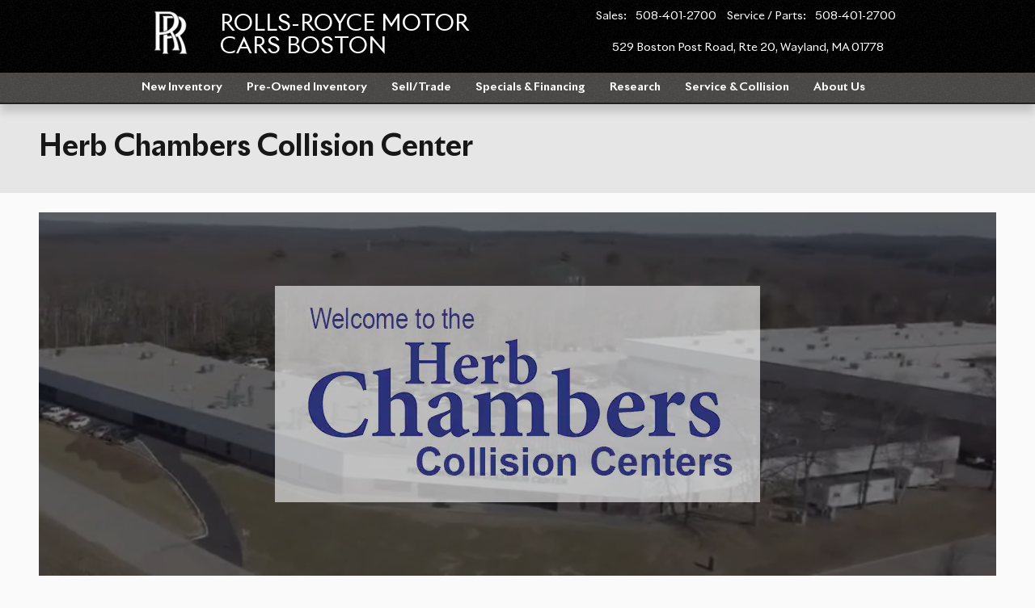

--- FILE ---
content_type: text/css;charset=utf-8
request_url: https://www.rollsroycemotorcarsboston.com/customcss/custom.css?r=1762548848000&_renderer=desktop
body_size: 1190
content:
/* GOPHER Custom Color Scheme CSS */
  :root {
      --color-primary-50: #ffd7ce;
      --color-primary-100: #ffc0af;
      --color-primary-200: #ffa990;
      --color-primary-300: #ff9271;
      --color-primary-400: #ff7b52;
      --color-primary-500: #ff6433;
      --color-primary-600: #d9552b;
      --color-primary-700: #b34623;
      --color-primary-800: #8d371b;
      --color-primary-900: #672813;
      --color-primary-950: #41190b;
      --btn-link-disabled-color: #ff6433;
  }
  /* END Custom Color Scheme CSS */

@font-face { font-family: "DDC Heading Font Face"; font-weight: 100; font-style: normal; font-display: swap;
	src: url(/sites/c/customwork/fonts/rivieraNights/RivieraNights-Regular.woff2) format("woff2") }
@font-face { font-family: "DDC Heading Font Face"; font-weight: 200; font-style: normal; font-display: swap;
	src: url(/sites/c/customwork/fonts/rivieraNights/RivieraNights-Regular.woff2) format("woff2") }
@font-face { font-family: "DDC Heading Font Face"; font-weight: 300; font-style: normal; font-display: swap;
	src: url(/sites/c/customwork/fonts/rivieraNights/RivieraNights-Regular.woff2) format("woff2") }
@font-face { font-family: "DDC Heading Font Face"; font-weight: 400; font-style: normal; font-display: swap;
	src: url(/sites/c/customwork/fonts/rivieraNights/RivieraNights-Regular.woff2) format("woff2") }
@font-face { font-family: "DDC Heading Font Face"; font-weight: 500; font-style: normal; font-display: swap;
	src: url(/sites/c/customwork/fonts/rivieraNights/RivieraNights-Medium.woff2) format("woff2") }
@font-face { font-family: "DDC Heading Font Face"; font-weight: 600; font-style: normal; font-display: swap;
	src: url(/sites/c/customwork/fonts/rivieraNights/RivieraNights-Medium.woff2) format("woff2") }
@font-face { font-family: "DDC Heading Font Face"; font-weight: 700; font-style: normal; font-display: swap;
	src: url(/sites/c/customwork/fonts/rivieraNights/RivieraNights-Bold.woff2) format("woff2") }
@font-face { font-family: "DDC Heading Font Face"; font-weight: 800; font-style: normal; font-display: swap;
	src: url(/sites/c/customwork/fonts/rivieraNights/RivieraNights-Bold.woff2) format("woff2") }
@font-face { font-family: "DDC Heading Font Face"; font-weight: 900; font-style: normal; font-display: swap;
	src: url(/sites/c/customwork/fonts/rivieraNights/RivieraNights-Bold.woff2) format("woff2") }



/* fdbarfety 08422160 */
.page-header .header-default .vcard h1 {color: var(--color-neutral-0);}

/*ddcrmelasky 08482577*/
.compact .navbar-nav > li > a, .compact .navbar-nav > li > a .ddc-icon-size-xlarge { min-width: auto; font-size: 14px; }
.page-header { background-color: #000; }
.navbar-default .navbar-nav > li > a:hover, .navbar-default .navbar-nav > li > a:focus, .navbar-default .navbar-nav > .open > a, .navbar-default .navbar-nav > .open > a:hover, .navbar-default .navbar-nav > .open > a:focus, .dropdown-menu, .mega-menu-inner-curtain { background-color: #212121; }
.compact.navbar-default { border-bottom-color: #212121; }

/* ddcdusting 06225862 */
.ws-model-selector .nav-pills>button {text-transform: uppercase;}

/* ddcdaniele - 09068569  + ddcrandyh 12274769 */
.page-header.compact .header-default .vcard { margin-left: 100px; margin-top: 6px } 
.page-header.compact .header-default .vcard .tels {    font-size: 14px;}
.page-header.compact .header-default .vcard .tels .tel.phone1 { font-size: 14px;}
.page-header.compact .header-default .vcard .adr a { font-size: 14px; }
.page-header .header-default .home-logolink img { width: 105px; margin-top: 10px;}
.page-header.compact .header-default .vcard :is(.tels, .adr) :is(.tel, a) { font-weight: 400; }

/* ddcjosiahl 09671653 */
.inventoryList .hproduct h3.fn a.url {color: #6D30A7;}

/* 11993850  ddcmattw button pill style | ddcdusting 06225862 */
.srp .vehicle-ctas .price-btn .btn, .vdp .vehicle-ctas .price-btn .btn, .btn, .btn-primary { border-radius: 50px; text-transform: uppercase; }

/* 12049380 ddcjareds | 12244068 nlfoster */
.index .model-selector-responsive .model-selector-responsive-tabs #Convertible-responsive-tab-option-model-selector1 { display: none; }
.index .model-selector-responsive .nav-pills > li.active:hover > a,
.index .model-selector-responsive .nav-pills > li.active > a { background-color: var(--color-neutral-1000); }

/* 12244068 nlfoster + 03833578 JLC */
:root { --btn-text-case: uppercase; }
.inventory-search-facet-browse .pill-label:not(.checked):hover { border-color: var(--color-neutral-200); color: var(--color-neutral-600); }
:root.index {
  --btn-primary-hover-bg: var(--color-neutral-1000);
  --btn-primary-hover-border-color: var(--color-neutral-1000);
}
:root.index .ddc-content.content-default {
  --btn-link-color: var(--color-neutral-1000);
  --btn-link-hover-color: var(--color-neutral-1000-alpha-8);
}

/* ddcmhampton 04263106 */
.srp [data-web-api-id="item-list-badges"] img {max-height: 68px;}

/* 05459982 ddcjareds */
.ws-specials .coupon-container .promo-data-section { min-height: 40%!important; }

/* 05563011 schadwick */
.ws-model-selector.cst-hide-arrows .slider-controls {display:none !important}

/* 05577053 ddcjareds */
.showroom .showroom-default .overview { display: none; }

/* Start 'srp-used-price-value-final-price' (do not modify this line) */
/* Modified by ntremblayv on 08/22/25 10:25 AM EDT */
.srp .inv-type-used.pricing-detail .final-price .price-value { text-decoration: none; font-weight: normal; font-size: 15.75px; color: #000000; }
/* End 'srp-used-price-value-final-price' (do not modify this line) */

/* Start 'srp-certified-used-inventory-price-value-final-price' (do not modify this line) */
/* Modified by ntremblayv on 08/22/25 10:25 AM EDT */
.srp .inv-type-certified-used-inventory.pricing-detail .final-price .price-value { text-decoration: none; font-weight: normal; font-size: 15.75px; color: #000000; }
/* End 'srp-certified-used-inventory-price-value-final-price' (do not modify this line) */

/* Start 'srp-new-price-value-final-price' (do not modify this line) */
/* Modified by ntremblayv on 08/22/25 05:08 PM EDT */
.srp .inv-type-new.pricing-detail .final-price .price-value { text-decoration: none; font-weight: normal; font-size: 15.75px; color: #000000; }
/* End 'srp-new-price-value-final-price' (do not modify this line) */

--- FILE ---
content_type: text/css
request_url: https://assets.asbury.cloud/scripts/HRR.css
body_size: 22305
content:
@font-face{font-family:"Material Icons";font-style:normal;font-weight:400;src:url(https://assets.asbury.cloud/fonts/material-icons/MaterialIcons-Regular.eot);src:local("Material Icons"),local("MaterialIcons-Regular"),url(https://assets.asbury.cloud/fonts/material-icons/MaterialIcons-Regular.woff2) format("woff2"),url(https://assets.asbury.cloud/fonts/material-icons/MaterialIcons-Regular.woff) format("woff"),url(https://assets.asbury.cloud/fonts/material-icons/MaterialIcons-Regular.ttf) format("truetype")}.abg-static-ui .material-icons{direction:ltr;display:inline-block;font-family:"Material Icons";font-feature-settings:"liga";font-size:1.3em;font-style:normal;font-weight:normal;letter-spacing:normal;line-height:.72;max-width:1em;overflow:visible;text-rendering:optimizeLegibility;text-transform:none;vertical-align:-40%;word-wrap:normal;white-space:nowrap;-webkit-font-smoothing:antialiased;-moz-osx-font-smoothing:grayscale}@keyframes loading-spinner{0%{transform:rotate(0deg)}100%{transform:rotate(360deg)}}@keyframes loading-bar{0%{left:0;transform:translateX(-100%)}100%{left:100%;transform:translateX(0%)}}@keyframes ripple-effect{0%{clip-path:circle(0% at 50% 50%);opacity:1}100%{clip-path:circle(50% at 50% 50%);opacity:0}}::selection{background:#000;color:#fff;text-shadow:none}.abg-static-ui *::selection{background:#000;color:#fff;text-shadow:none}.abg-static-ui *::-moz-selection{background:#000;color:#fff;text-shadow:none}.abg-static-ui *::-webkit-selection{background:#000;color:#fff;text-shadow:none}::placeholder{color:#aaa;opacity:1}:-ms-input-placeholder{color:#aaa}::-ms-input-placeholder{color:#aaa}.abg-static-ui html,.abg-static-ui body{background:#fff;color:#000;font-family:BlinkMacSystemFont,-apple-system,"Segoe UI",Roboto,"Helvetica Neue",Helvetica,Arial,sans-serif;font-size:14px;height:100%;line-height:1.6;margin:0;padding:0;width:100%}.abg-static-ui html.gray,.abg-static-ui html.gray body{background:#F0F0F0}.abg-static-ui body{padding:64px 0 0}.abg-static-ui html.no-header body{padding-top:0}.abg-static-ui header{background:#fff;height:64px;position:fixed;top:0;transition:all .2s ease;width:100%;z-index:900}.abg-static-ui header.floating{height:64px}.abg-static-ui header.shadow{box-shadow:0 4px 12px 0 rgba(0,0,0,.1),0 2px 5px 0 rgba(0,0,0,.08),0 0 2px 0 rgba(0,0,0,.1)}.abg-static-ui header.color{background:#000}.abg-static-ui header.alternate,.abg-static-ui header.color.alternate{background:transparent;box-shadow:none}.abg-static-ui header.alternate.no-background,.abg-static-ui header.color.alternate.no-background{background:transparent}.abg-static-ui header>.wrapper{height:100%;transition:height .2s ease;z-index:11}.abg-static-ui header .logo{display:inline-block;font-size:0;height:100%;max-width:154px;position:relative;transition:all .2s ease;width:calc(100% - 40px)}.abg-static-ui header .logo img{height:100%;width:100%}.abg-static-ui header .logo img.alternate,.abg-static-ui header.alternate .logo img{display:none}.abg-static-ui header.alternate .logo img.alternate{display:inline-block}.abg-static-ui header nav.top{background:transparent;display:table;float:right;height:100%;margin:0;padding:0}.abg-static-ui header nav.top .nav-element{position:relative}.abg-static-ui header nav.top>.nav-element{display:inline-table;height:100%;vertical-align:middle}.abg-static-ui header nav.top>.nav-element.max{position:static}.abg-static-ui header nav.top>.nav-element:last-of-type{padding-right:0}.abg-static-ui header nav.top>.nav-element>a:not(.button),.abg-static-ui header nav.top>.nav-element>a:not(.button):link,.abg-static-ui header nav.top>.nav-element>a:not(.button):visited,.abg-static-ui header nav.top>.nav-element>a:not(.button):active,.abg-static-ui header nav.top>.nav-element>a:not(.button):hover,.abg-static-ui header nav.top>.nav-element>a:not(.button):focus{background:transparent;color:#000;display:table-cell;font-weight:600;line-height:1;padding-left:16px;padding-right:16px;text-decoration:none;vertical-align:middle;white-space:nowrap}.abg-static-ui header nav.top>.nav-element:hover>a:not(.button),.abg-static-ui header nav.top>.nav-element:hover>a:not(.button):link,.abg-static-ui header nav.top>.nav-element:hover>a:not(.button):visited,.abg-static-ui header nav.top>.nav-element:hover>a:not(.button):active,.abg-static-ui header nav.top>.nav-element:hover>a:not(.button):hover,.abg-static-ui header nav.top>.nav-element:hover>a:not(.button):focus,.abg-static-ui header nav.top>.nav-element:active>a:not(.button),.abg-static-ui header nav.top>.nav-element:active>a:not(.button):link,.abg-static-ui header nav.top>.nav-element:active>a:not(.button):visited,.abg-static-ui header nav.top>.nav-element:active>a:not(.button):active,.abg-static-ui header nav.top>.nav-element:active>a:not(.button):hover,.abg-static-ui header nav.top>.nav-element:active>a:not(.button):focus,.abg-static-ui header nav.top>.nav-element:focus>a:not(.button),.abg-static-ui header nav.top>.nav-element:focus>a:not(.button):link,.abg-static-ui header nav.top>.nav-element:focus>a:not(.button):visited,.abg-static-ui header nav.top>.nav-element:focus>a:not(.button):active,.abg-static-ui header nav.top>.nav-element:focus>a:not(.button):hover,.abg-static-ui header nav.top>.nav-element:focus>a:not(.button):focus,.abg-static-ui header nav.top>.nav-element>a:not(.button).selected,.abg-static-ui header nav.top>.nav-element>a:not(.button):link.selected,.abg-static-ui header nav.top>.nav-element>a:not(.button):visited.selected,.abg-static-ui header nav.top>.nav-element>a:not(.button):active.selected,.abg-static-ui header nav.top>.nav-element>a:not(.button):hover.selected,.abg-static-ui header nav.top>.nav-element>a:not(.button):focus.selected{color:#000}.abg-static-ui header.alternate nav.top>.nav-element>a:not(.button),.abg-static-ui header.alternate nav.top>.nav-element>a:not(.button):link,.abg-static-ui header.alternate nav.top>.nav-element>a:not(.button):visited,.abg-static-ui header.alternate nav.top>.nav-element>a:not(.button):active,.abg-static-ui header.alternate nav.top>.nav-element>a:not(.button):hover,.abg-static-ui header.alternate nav.top>.nav-element>a:not(.button):focus,.abg-static-ui header.color nav.top>.nav-element>a:not(.button),.abg-static-ui header.color nav.top>.nav-element>a:not(.button):link,.abg-static-ui header.color nav.top>.nav-element>a:not(.button):visited,.abg-static-ui header.color nav.top>.nav-element>a:not(.button):active,.abg-static-ui header.color nav.top>.nav-element>a:not(.button):hover,.abg-static-ui header.color nav.top>.nav-element>a:not(.button):focus,.abg-static-ui header.alternate nav.top>.nav-element:hover>a:not(.button),.abg-static-ui header.alternate nav.top>.nav-element:hover>a:not(.button):link,.abg-static-ui header.alternate nav.top>.nav-element:hover>a:not(.button):visited,.abg-static-ui header.alternate nav.top>.nav-element:hover>a:not(.button):active,.abg-static-ui header.alternate nav.top>.nav-element:hover>a:not(.button):hover,.abg-static-ui header.alternate nav.top>.nav-element:hover>a:not(.button):focus,.abg-static-ui header.color nav.top>.nav-element:hover>a:not(.button),.abg-static-ui header.color nav.top>.nav-element:hover>a:not(.button):link,.abg-static-ui header.color nav.top>.nav-element:hover>a:not(.button):visited,.abg-static-ui header.color nav.top>.nav-element:hover>a:not(.button):active,.abg-static-ui header.color nav.top>.nav-element:hover>a:not(.button):hover,.abg-static-ui header.color nav.top>.nav-element:hover>a:not(.button):focus,.abg-static-ui header.alternate nav.top>.nav-element:active>a:not(.button),.abg-static-ui header.alternate nav.top>.nav-element:active>a:not(.button):link,.abg-static-ui header.alternate nav.top>.nav-element:active>a:not(.button):visited,.abg-static-ui header.alternate nav.top>.nav-element:active>a:not(.button):active,.abg-static-ui header.alternate nav.top>.nav-element:active>a:not(.button):hover,.abg-static-ui header.alternate nav.top>.nav-element:active>a:not(.button):focus,.abg-static-ui header.color nav.top>.nav-element:active>a:not(.button),.abg-static-ui header.color nav.top>.nav-element:active>a:not(.button):link,.abg-static-ui header.color nav.top>.nav-element:active>a:not(.button):visited,.abg-static-ui header.color nav.top>.nav-element:active>a:not(.button):active,.abg-static-ui header.color nav.top>.nav-element:active>a:not(.button):hover,.abg-static-ui header.color nav.top>.nav-element:active>a:not(.button):focus,.abg-static-ui header.alternate nav.top>.nav-element:focus>a:not(.button),.abg-static-ui header.alternate nav.top>.nav-element:focus>a:not(.button):link,.abg-static-ui header.alternate nav.top>.nav-element:focus>a:not(.button):visited,.abg-static-ui header.alternate nav.top>.nav-element:focus>a:not(.button):active,.abg-static-ui header.alternate nav.top>.nav-element:focus>a:not(.button):hover,.abg-static-ui header.alternate nav.top>.nav-element:focus>a:not(.button):focus,.abg-static-ui header.color nav.top>.nav-element:focus>a:not(.button),.abg-static-ui header.color nav.top>.nav-element:focus>a:not(.button):link,.abg-static-ui header.color nav.top>.nav-element:focus>a:not(.button):visited,.abg-static-ui header.color nav.top>.nav-element:focus>a:not(.button):active,.abg-static-ui header.color nav.top>.nav-element:focus>a:not(.button):hover,.abg-static-ui header.color nav.top>.nav-element:focus>a:not(.button):focus,.abg-static-ui header.alternate nav.top>.nav-element>a:not(.button).selected,.abg-static-ui header.alternate nav.top>.nav-element>a:not(.button):link.selected,.abg-static-ui header.alternate nav.top>.nav-element>a:not(.button):visited.selected,.abg-static-ui header.alternate nav.top>.nav-element>a:not(.button):active.selected,.abg-static-ui header.alternate nav.top>.nav-element>a:not(.button):hover.selected,.abg-static-ui header.alternate nav.top>.nav-element>a:not(.button):focus.selected,.abg-static-ui header.color nav.top>.nav-element>a:not(.button).selected,.abg-static-ui header.color nav.top>.nav-element>a:not(.button):link.selected,.abg-static-ui header.color nav.top>.nav-element>a:not(.button):visited.selected,.abg-static-ui header.color nav.top>.nav-element>a:not(.button):active.selected,.abg-static-ui header.color nav.top>.nav-element>a:not(.button):hover.selected,.abg-static-ui header.color nav.top>.nav-element>a:not(.button):focus.selected{color:#fff}.abg-static-ui header nav.top>.nav-element>nav{border-radius:6px;height:auto;opacity:0;pointer-events:none;position:absolute;right:16px;top:calc(64px - 8px);transform:translateY(-8px);transition:all .2s ease}.abg-static-ui header nav.top>.nav-element.max>nav{border-radius:0;top:64px;transform:none}.abg-static-ui header.floating nav.top>.nav-element>nav{top:calc(64px - 8px)}.abg-static-ui header.floating nav.top>.nav-element.max>nav{top:64px}.abg-static-ui header nav.top>.nav-element .nav-element{transition:background .2s ease}.abg-static-ui header nav.top .nav-element>nav{background:#fff;border-radius:6px}.abg-static-ui header nav.top .nav-element.max>nav{background:transparent;box-shadow:none;opacity:0;z-index:500}.abg-static-ui header nav.top>.nav-element:hover>nav{opacity:1;pointer-events:auto;transform:translateY(0);transition-delay:.1s}.abg-static-ui header nav.top>.nav-element.max>nav.exit-left,.abg-static-ui header nav.top>.nav-element.max>nav.enter-right{transform:translateX(-24px)}.abg-static-ui header nav.top>.nav-element.max>nav.enter-left,.abg-static-ui header nav.top>.nav-element.max>nav.exit-right{transform:translateX(24px)}.abg-static-ui header nav.top>.nav-element.dropdown>nav a{border-bottom:1px solid #eee;color:#000!important;display:block;font-weight:normal;padding:12px 16px;white-space:nowrap}.abg-static-ui header nav.top>.nav-element>nav .nav-element:first-child>a{border-top-left-radius:4px;border-top-right-radius:4px}.abg-static-ui header nav.top>.nav-element>nav .nav-element:last-child>a{border-bottom-left-radius:4px;border-bottom-right-radius:4px}.abg-static-ui header nav.top>.nav-element.dropdown>nav a:hover{background:#F0F0F0;color:#000!important}.abg-static-ui header nav.top .nav-element.dropdown>a:after,.abg-static-ui header nav.top .nav-element.max>a:after{direction:ltr;display:inline-block;font-family:"Material Icons";font-feature-settings:"liga";font-size:1.3em;font-style:normal;font-weight:normal;letter-spacing:normal;line-height:.72;max-width:1em;overflow:visible;text-rendering:optimizeLegibility;text-transform:none;vertical-align:-40%;word-wrap:normal;white-space:nowrap;-webkit-font-smoothing:antialiased;-moz-osx-font-smoothing:grayscale;vertical-align:-32%;content:"expand_more";margin:0 0 0 4px}.abg-static-ui header nav.top nav{box-shadow:0 0 4px 0 rgba(0,0,0,.15),0 15px 35px 0 rgba(49,49,49,.1),0 5px 15px 0 rgba(0,0,0,.08),0 0 2px 0 rgba(0,0,0,.1);height:auto;opacity:0;pointer-events:none;position:absolute;right:100%;top:0;transition:opacity .2s ease}.abg-static-ui header nav.top .nav-element .nav-element:hover>nav{opacity:1;pointer-events:auto}.abg-static-ui header nav.top nav .nav-element.dropdown>a{padding-right:48px}.abg-static-ui header nav.top nav .nav-element.dropdown>a:after{direction:ltr;display:inline-block;font-family:"Material Icons";font-feature-settings:"liga";font-size:1.3em;font-style:normal;font-weight:normal;letter-spacing:normal;line-height:.72;max-width:1em;overflow:visible;text-rendering:optimizeLegibility;text-transform:none;vertical-align:-40%;word-wrap:normal;white-space:nowrap;-webkit-font-smoothing:antialiased;-moz-osx-font-smoothing:grayscale;vertical-align:-32%;content:"navigate_next";line-height:1;margin:0 0 0 4px;opacity:.74;position:absolute;right:16px}.abg-static-ui header nav.top>.nav-element a>i.material-icons{margin:0 8px 0 0}.abg-static-ui header nav.top>.nav-element.max>nav{left:0;padding:24px 0;right:0;width:100%}.abg-static-ui header nav.top>.nav-element.max>nav .splitter.layout>.piece:first-child{width:calc(100% / 3)}.abg-static-ui header nav.top>.nav-element.max>nav .splitter.layout>.piece:last-child{width:calc((100% / 3) * 2)}.abg-static-ui header nav.top>.nav-element.max>nav .splitter.layout-flipped>.piece:first-child{width:calc((100% / 3) * 2)}.abg-static-ui header nav.top>.nav-element.max>nav .splitter.layout-flipped>.piece:last-child{width:calc(100% / 3)}.abg-static-ui header nav.top>.nav-element.max>nav .splitter.layout>.piece:last-child .button-container,.abg-static-ui header nav.top>.nav-element.max>nav .splitter.layout-flipped>.piece:last-child .button-container{margin-top:16px}.abg-static-ui header nav.top>.nav-element.max>nav .nav-title{font-size:18px;font-weight:600;margin:0 0 16px}.abg-static-ui header nav.top>.nav-element.max>nav .nav-title a.cta{font-size:14px}.abg-static-ui header nav.top>.nav-element.max>nav .links>a{border-top:1px solid #F0F0F0;display:block;padding:12px 0;padding-right:36px;position:relative;text-align:left}.abg-static-ui header nav.top>.nav-element.max>nav .links>a:after{direction:ltr;display:inline-block;font-family:"Material Icons";font-feature-settings:"liga";font-size:1.3em;font-style:normal;font-weight:normal;letter-spacing:normal;line-height:.72;max-width:1em;overflow:visible;text-rendering:optimizeLegibility;text-transform:none;vertical-align:-40%;word-wrap:normal;white-space:nowrap;-webkit-font-smoothing:antialiased;-moz-osx-font-smoothing:grayscale;vertical-align:-32%;color:#000;content:"arrow_forward";line-height:1;margin:0 0 0 4px;opacity:.24;position:absolute;right:4px;top:50%;transform:translateY(-50%);transition:all .2s ease}.abg-static-ui header nav.top>.nav-element.max>nav .links>a:hover:after{color:#000;opacity:1;right:0}.abg-static-ui header .max-nav-backdrop{background:#fff;box-shadow:0 0 4px 0 rgba(0,0,0,.15),0 15px 35px 0 rgba(49,49,49,.1),0 5px 15px 0 rgba(0,0,0,.08),0 0 2px 0 rgba(0,0,0,.1);display:block;height:200px;left:0;opacity:0;pointer-events:none;position:fixed;right:0;top:64px;transition:all .2s ease;transition-delay:.1s;width:100%;z-index:400}.abg-static-ui header.floating .max-nav-backdrop{top:64px}.abg-static-ui header .max-nav-backdrop.showing{opacity:1;transition-delay:0s}.abg-static-ui header .mobile-menu-button{background-origin:padding-box;border-radius:50%;color:#fff;cursor:pointer;display:none;height:48px;margin:0;position:absolute;right:8px;top:50%;transform:translateY(-50%);transition:all .2s ease;width:48px;z-index:951}.abg-static-ui header .mobile-menu-button:active{background-color:rgba(0,0,0,.1);transition:none}.abg-static-ui header .mobile-menu-button .mobile-menu-button-box{height:auto;left:50%;margin:0 auto;position:absolute;top:50%;transform:translateX(-50%) translateY(-50%);width:16px}.abg-static-ui header .mobile-menu-button .line{background:#000;border-radius:3px;display:block;font-size:0;height:2px;margin:0 auto 3px auto;position:relative;transition:all .4s cubic-bezier(.19,1,.22,1);vertical-align:middle;width:100%}.abg-static-ui header.alternate .mobile-menu-button .line,.abg-static-ui header.color .mobile-menu-button .line{background:#fff}.abg-static-ui html.nav-open header.alternate .mobile-menu-button .line,.abg-static-ui html.nav-open header.color .mobile-menu-button .line{background:#000}.abg-static-ui header .mobile-menu-button .line:last-child{margin-bottom:0}.abg-static-ui header .mobile-menu-button .line.l1{transform-origin:0 0}.abg-static-ui header .mobile-menu-button .line.l3{transform-origin:0 100%}.abg-static-ui html.nav-open header .mobile-menu-button .line{width:110%}.abg-static-ui html.nav-open header .mobile-menu-button .line.l1{top:-1px;transform:rotate(45deg)}.abg-static-ui html.nav-open header .mobile-menu-button .line.l2{opacity:0;transform:scale(0)}.abg-static-ui html.nav-open header .mobile-menu-button .line.l3{bottom:-1px;transform:rotate(-45deg)}.abg-static-ui blockquote{border-left:4px solid #eee;margin:24px 0;padding-left:24px}.abg-static-ui .perfect-wrap{white-space:pre-line;word-wrap:break-word}.abg-static-ui .mobile-nav-overlay{background:rgba(255,255,255,.9);cursor:pointer;height:100%;left:0;opacity:0;pointer-events:none;position:fixed;top:0;transition:all .2s linear;width:100%;z-index:899}.abg-static-ui .mobile-nav-overlay.open{opacity:1;pointer-events:auto}.abg-static-ui .mobile-nav{background:#fff url(/images/common/mobile-nav-logo.svg) 50% calc(100% - 40px) no-repeat;background-size:48px auto;height:100%;left:-300px;max-width:300px;overflow-y:auto;position:fixed;top:0;transition:left .2s cubic-bezier(.8,-.01,.8,-.01);width:calc(100% - 64px);z-index:1000}.abg-static-ui .mobile-nav.open{box-shadow:0 0 40px 0 rgba(0,0,0,.3);left:0;overflow-y:auto;transition:left .5s cubic-bezier(.19,1,.22,1)}.abg-static-ui .mobile-nav nav{background:transparent;margin:0;padding:0;width:100%}.abg-static-ui .mobile-nav nav a:not(.button),.abg-static-ui .mobile-nav nav a:not(.button):link,.abg-static-ui .mobile-nav nav a:not(.button):visited,.abg-static-ui .mobile-nav nav a:not(.button):active,.abg-static-ui .mobile-nav nav a:not(.button):hover,.abg-static-ui .mobile-nav nav a:not(.button):focus{background:#fff;border-bottom:1px solid rgba(0,0,0,.1);color:#000;display:block;padding:24px;position:relative}.abg-static-ui .mobile-nav nav a:not(.button):active{background:#F0F0F0}.abg-static-ui .mobile-nav nav a:not(.button).selected{color:#000}.abg-static-ui .mobile-nav .nav-element:not(.mobile-nav-expanded)>nav{display:none}.abg-static-ui .mobile-nav .nav-element .nav-element{background:#F0F0F0;padding-left:8px}.abg-static-ui .mobile-nav .nav-element.dropdown>a:not(.button),.abg-static-ui .mobile-nav .nav-element.dropdown>a:not(.button):link,.abg-static-ui .mobile-nav .nav-element.dropdown>a:not(.button):visited,.abg-static-ui .mobile-nav .nav-element.dropdown>a:not(.button):active,.abg-static-ui .mobile-nav .nav-element.dropdown>a:not(.button):hover,.abg-static-ui .mobile-nav .nav-element.dropdown>a:not(.button):focus{padding-right:64px}.abg-static-ui .mobile-nav .nav-element .dropdown-arrow{border-left:1px solid rgba(0,0,0,.1);bottom:0;color:#888;cursor:pointer;height:100%;line-height:48px;position:absolute;right:0;text-align:center;top:0;width:48px}.abg-static-ui .mobile-nav .dropdown-arrow:after{direction:ltr;display:inline-block;font-family:"Material Icons";font-feature-settings:"liga";font-size:1.3em;font-style:normal;font-weight:normal;letter-spacing:normal;line-height:.72;max-width:1em;overflow:visible;text-rendering:optimizeLegibility;text-transform:none;vertical-align:-40%;word-wrap:normal;white-space:nowrap;-webkit-font-smoothing:antialiased;-moz-osx-font-smoothing:grayscale;vertical-align:-32%;content:"keyboard_arrow_down";font-size:20px;left:50%;margin:auto;position:absolute;top:50%;text-align:center;transform:translateX(-50%) translateY(-50%)}.abg-static-ui .mobile-nav .nav-element.mobile-nav-expanded>a .dropdown-arrow:after{content:"keyboard_arrow_up"}.abg-static-ui header .mobile-nav-show,.abg-static-ui .mobile-nav .mobile-nav-hide{display:none!important}.abg-static-ui .mobile-nav .nav-element i.material-icons{display:inline-block;font-size:1.5em;margin:0 16px 0 0;vertical-align:sub}.abg-static-ui .wrapper{margin:0 auto;max-width:calc(1200px + (24px * 2));overflow:visible;padding:0 16px;width:100%}.abg-static-ui .wrapper.small{max-width:960px}.abg-static-ui .wrapper.smaller{max-width:600px}.abg-static-ui .left-align{text-align:left!important}.abg-static-ui .center-align{text-align:center!important}.abg-static-ui .right-align{text-align:right!important}.abg-static-ui .justify-align{text-align:justify!important}.abg-static-ui .top-align{vertical-align:top!important}.abg-static-ui .middle-align{vertical-align:middle!important}.abg-static-ui .bottom-align{vertical-align:bottom!important}.abg-static-ui .fluid{display:block;width:100%}.abg-static-ui .shadow-line,.abg-static-ui .line-shadow{box-shadow:0 0 2px 0 rgba(0,0,0,.1)!important}.abg-static-ui .raised,.abg-static-ui .shadow-light,.abg-static-ui .light-shadow{box-shadow:0 0 0 .5px rgba(0,0,0,.05),0 2px 5px 0 rgba(0,0,0,.08),0 1px 2px 0 rgba(0,0,0,.08),0 0 2px 0 rgba(0,0,0,.1)!important}.abg-static-ui .shadow-medium,.abg-static-ui .medium-shadow{box-shadow:0 4px 12px 0 rgba(0,0,0,.1),0 2px 5px 0 rgba(0,0,0,.08),0 0 2px 0 rgba(0,0,0,.1)!important}.abg-static-ui .shadow-heavy,.abg-static-ui .heavy-shadow{box-shadow:0 0 4px 0 rgba(0,0,0,.15),0 15px 35px 0 rgba(49,49,49,.1),0 5px 15px 0 rgba(0,0,0,.08),0 0 2px 0 rgba(0,0,0,.1)!important}.abg-static-ui .disabled,:disabled{cursor:auto;-webkit-filter:grayscale(100%);filter:grayscale(100%);opacity:.5;pointer-events:none}.abg-static-ui h1,.abg-static-ui h2,.abg-static-ui h3,.abg-static-ui h4,.abg-static-ui h5,.abg-static-ui h6,.abg-static-ui .card .card-title,.abg-static-ui .nav-title{line-height:1.2}.abg-static-ui h1{color:#000;font-size:36px;font-weight:600;margin:0 0 24px;padding:0;text-align:center}.abg-static-ui h2{color:#000;font-size:24px;font-weight:600;margin-bottom:16px;margin-top:24px}.abg-static-ui h2>.right{display:inline-block;float:right;vertical-align:middle}.abg-static-ui h3{margin:16px 0 8px 0}.abg-static-ui .section-title{color:inherit;margin-bottom:40px;text-align:center}.abg-static-ui .section-title+.section-subtitle{color:inherit;margin:-32px 0 40px 0;text-align:center}.abg-static-ui p{font-size:14px;margin:16px 0}.abg-static-ui p.subtle{color:#ccc}.abg-static-ui p.tiny{font-size:8px}.abg-static-ui p.small{font-size:12px}.abg-static-ui p.large{font-size:18px}.abg-static-ui p.huge{font-size:24px}.abg-static-ui p.dropcap:first-letter{display:block;margin:8px 0 0 8px;float:left;font-size:5em}.abg-static-ui h2+p{margin-top:0}.abg-static-ui a img{border:none}.abg-static-ui a:not(.button),.abg-static-ui a:not(.button):link,.abg-static-ui a:not(.button):visited,.abg-static-ui a:not(.button):active,.abg-static-ui a:not(.button):hover,.abg-static-ui a:not(.button):focus{color:#000;cursor:pointer;font-weight:600;text-decoration:none;transition:all .2s ease}.abg-static-ui a:not(.button):hover{color:#1a1a1a;cursor:pointer}.abg-static-ui pre,.abg-static-ui code{background:rgba(0,0,0,.02);border:1px solid rgba(0,0,0,.1);border-radius:6px;color:#000;padding:16px;-moz-tab-size:4;-o-tab-size:4;tab-size:4;text-align:left}.abg-static-ui pre{display:block;overflow:auto;padding:16px;vertical-align:top;white-space:pre-line;word-wrap:break-word}.abg-static-ui code{display:inline-block;padding:0 4px;vertical-align:baseline}.abg-static-ui ul,.abg-static-ui ol{margin:8px 0 0;padding:0 0 0 24px}.abg-static-ui ul>li,.abg-static-ui ol>li{margin:8px 0}.abg-static-ui ul>li:first-child,.abg-static-ui ol>li:first-child{margin-top:0}.abg-static-ui ul>li:last-child,.abg-static-ui ol>li:last-child{margin-top:0}.abg-static-ui ul>br{display:none}.abg-static-ui .table{display:table;table-layout:fixed;width:100%}.abg-static-ui .table>.table-row{display:table-row}.abg-static-ui .table>.table-row>.table-cell{display:table-cell;position:relative;text-align:center;vertical-align:middle}.abg-static-ui .table.spaced>.table-row>.table-cell{padding:calc(16px / 2)}.abg-static-ui .table.spaced.huge>.table-row>.table-cell{padding:calc(48px / 2)}.abg-static-ui .table.spaced.large>.table-row>.table-cell{padding:calc(24px / 2)}.abg-static-ui .table.spaced.small>.table-row>.table-cell{padding:calc(8px / 2)}.abg-static-ui .table.spaced.tiny>.table-row>.table-cell{padding:calc(4px / 2)}.abg-static-ui table.data-table,.abg-static-ui .table.table.data-table{table-layout:auto;width:100%}.abg-static-ui table.data-table tr th,.abg-static-ui table.data-table tr td,.abg-static-ui .table.data-table .table-row .table-cell{border-bottom:1px solid rgba(0,0,0,.1);padding:8px;text-align:left}.abg-static-ui table.data-table.small tr th,.abg-static-ui table.data-table.small tr td,.abg-static-ui .table.data-table.small .table-row .table-cell{padding:4px}.abg-static-ui table.data-table.large tr th,.abg-static-ui table.data-table.large tr td,.abg-static-ui .table.data-table.large .table-row .table-cell{padding:16px}.abg-static-ui table.data-table.huge tr th,.abg-static-ui table.data-table.huge tr td,.abg-static-ui .table.data-table.huge .table-row .table-cell{padding:24px}.abg-static-ui table.data-table tr th,.abg-static-ui .table.data-table .table-row.table-header .table-cell{color:#000;font-weight:600;text-align:left}.abg-static-ui table.data-table tr:first-child th,.abg-static-ui table.data-table tr:first-child td,.abg-static-ui .table.data-table .table-row:first-child .table-cell{padding-top:0}.abg-static-ui table.data-table:not(.striped) tr:last-child th,.abg-static-ui table.data-table:not(.striped) tr:last-child td,.abg-static-ui .table.data-table:not(.striped) .table-row:last-child .table-cell{padding-bottom:0}.abg-static-ui table.data-table:not(.striped) tr th:first-child,.abg-static-ui table.data-table:not(.striped) tr td:first-child,.abg-static-ui .table.data-table:not(.striped) .table-row .table-cell:first-child{padding-left:0}.abg-static-ui table.data-table:not(.striped) tr th:last-child,.abg-static-ui table.data-table:not(.striped) tr td:last-child,.abg-static-ui .table.data-table:not(.striped) .table-row .table-cell:last-child{padding-right:0}.abg-static-ui table.data-table:not(.striped) tr:last-child td,.abg-static-ui .table.data-table:not(.striped) .table-row:last-child .table-cell{border-bottom:none}.abg-static-ui .table.data-table.sortable>.table-header>.table-cell:not(.no-sort){cursor:pointer;position:relative}.abg-static-ui .table.data-table.sortable>.table-header>.table-cell:not(.no-sort){padding-right:24px}.abg-static-ui .table.data-table.sortable>.table-header>.table-cell:not(.no-sort):after{direction:ltr;display:inline-block;font-family:"Material Icons";font-feature-settings:"liga";font-size:1.3em;font-style:normal;font-weight:normal;letter-spacing:normal;line-height:.72;max-width:1em;overflow:visible;text-rendering:optimizeLegibility;text-transform:none;vertical-align:-40%;word-wrap:normal;white-space:nowrap;-webkit-font-smoothing:antialiased;-moz-osx-font-smoothing:grayscale;vertical-align:-32%;content:"arrow_upward";margin:0 0 0 4px;opacity:0;transition:all .2s cubic-bezier(.4,.0,.2,1)}.abg-static-ui .table.data-table.sortable>.table-header>.table-cell[data-sort-direction]:not(.no-sort):after{opacity:1}.abg-static-ui .table.data-table.sortable>.table-header>.table-cell[data-sort-direction="DESC"]:not(.no-sort):after{transform:rotate(180deg)}.abg-static-ui table.data-table.striped tr,.abg-static-ui .table.data-table.striped .table-row{padding:0 8px}.abg-static-ui table.data-table.striped.small tr,.abg-static-ui .table.data-table.striped.small .table-row{padding:0 4px}.abg-static-ui table.data-table.striped.large tr,.abg-static-ui .table.data-table.striped.large .table-row{padding:0 16px}.abg-static-ui table.data-table.striped.huge tr,.abg-static-ui .table.data-table.striped.huge .table-row{padding:0 24px}.abg-static-ui table.data-table.striped tr:nth-child(even),.abg-static-ui .table.data-table.striped .table-row:nth-child(even){background:rgba(0,0,0,.025)}.abg-static-ui .icon-text{text-align:left!important}.abg-static-ui .icon-text .icon{background:#000;border-radius:50%;color:#fff;display:inline-block;font-size:24px;height:48px;line-height:48px;text-align:center;transition:all .2s ease;vertical-align:top;width:48px}.abg-static-ui .icon-text .icon i.material-icons{font-size:inherit;line-height:inherit;vertical-align:top}.abg-static-ui .icon-text .text{display:inline-block;padding:0 0 0 16px;vertical-align:top;width:calc(100% - 48px)}.abg-static-ui .icon-text .text h2{color:#000;font-size:20px;margin-top:0;padding-top:0}.abg-static-ui .icon-text .text>p{color:#757575}.abg-static-ui .icon-text .text>p:first-child{margin-top:0;padding-top:0}.abg-static-ui .icon-text .text>p:last-child{margin-bottom:0;padding-bottom:0}.abg-static-ui .cta-bar{background:#000 url(/images/common/hero.jpg) 50% 50% no-repeat;background-size:cover;color:#000;position:relative}.abg-static-ui .cta-bar.dark{color:#fff}.abg-static-ui .cta-bar>.wrapper{position:relative;z-index:9}.abg-static-ui .cta-bar .text{display:inline-block;vertical-align:middle;width:60%}.abg-static-ui .cta-bar .actions{display:inline-block;text-align:right;vertical-align:middle;width:40%}.abg-static-ui .cta-bar .text p,.abg-static-ui .cta-bar .text h2{color:inherit}.abg-static-ui .cta-bar .text h2{line-height:1.2;margin:0 0 8px;text-align:inherit}.abg-static-ui .cta-bar .text .description p{opacity:.74}.abg-static-ui .cta-bar .text .description p:first-child{margin-top:0;padding-top:0}.abg-static-ui .cta-bar .text .description p:last-child{margin-bottom:0;padding-bottom:0}.abg-static-ui .cta-bar .overlay{background:#fff;bottom:0;left:0;opacity:.85;position:absolute;right:0;top:0;z-index:8}.abg-static-ui .cta-bar.dark .overlay{background:#000;opacity:.6}.abg-static-ui .splitter{display:block;text-align:center}.abg-static-ui .splitter>.piece{display:inline-block;vertical-align:top}.abg-static-ui .splitter.out>.piece:first-child{text-align:left}.abg-static-ui .splitter.out>.piece:last-child{text-align:right}.abg-static-ui .splitter.two>.piece{width:calc(100% / 2)}.abg-static-ui .splitter.three>.piece{width:calc(100% / 3)}.abg-static-ui .splitter.four>.piece{width:calc(100% / 4)}.abg-static-ui .splitter.five>.piece{width:calc(100% / 5)}.abg-static-ui .splitter.six>.piece{width:calc(100% / 6)}.abg-static-ui .splitter.spaced{margin-top:calc((16px / 2) * -1);margin-right:calc((16px / 2) * -1)!important;margin-bottom:calc((16px / 2) * -1);margin-left:calc((16px / 2) * -1)!important}.abg-static-ui .splitter.spaced.huge{margin-top:calc((48px / 2) * -1);margin-right:calc((48px / 2) * -1)!important;margin-bottom:calc((48px / 2) * -1);margin-left:calc((48px / 2) * -1)!important}.abg-static-ui .splitter.spaced.large{margin-top:calc((24px / 2) * -1);margin-right:calc((24px / 2) * -1)!important;margin-bottom:calc((24px / 2) * -1);margin-left:calc((24px / 2) * -1)!important}.abg-static-ui .splitter.spaced.small{margin-top:calc((8px / 2) * -1);margin-right:calc((8px / 2) * -1)!important;margin-bottom:calc((8px / 2) * -1);margin-left:calc((8px / 2) * -1)!important}.abg-static-ui .splitter.spaced.tiny{margin-top:calc((4px / 2) * -1);margin-right:calc((4px / 2) * -1)!important;margin-bottom:calc((4px / 2) * -1);margin-left:calc((4px / 2) * -1)!important}.abg-static-ui .splitter.spaced+.splitter.spaced{margin-top:calc(16px / 2)}.abg-static-ui .splitter.spaced+.splitter.spaced.huge{margin-top:calc(48px / 2)}.abg-static-ui .splitter.spaced+.splitter.spaced.large{margin-top:calc(24px / 2)}.abg-static-ui .splitter.spaced+.splitter.spaced.small{margin-top:calc(8px / 2)}.abg-static-ui .splitter.spaced+.splitter.spaced.tiny{margin-top:calc(4px / 2)}.abg-static-ui .splitter.spaced>.piece{padding:calc(16px / 2)}.abg-static-ui .splitter.spaced.huge>.piece{padding:calc(48px / 2)}.abg-static-ui .splitter.spaced.large>.piece{padding:calc(24px / 2)}.abg-static-ui .splitter.spaced.small>.piece{padding:calc(8px / 2)}.abg-static-ui .splitter.spaced.tiny>.piece{padding:calc(4px / 2)}.abg-static-ui .splitter.divided>.piece{border-left:1px solid #DADBDF}.abg-static-ui .splitter.divided>.piece:first-child{border-left:none}.abg-static-ui .splitter>.piece>img:first-child:last-child{height:auto;max-width:100%;width:auto}.abg-static-ui .w-1-1{width:100%}.abg-static-ui .h-1-1{height:100%}.abg-static-ui .f-1-1{flex-basis:100%}.abg-static-ui .w-1-2{width:50%}.abg-static-ui .h-1-2{height:50%}.abg-static-ui .f-1-2{flex-basis:50%}.abg-static-ui .w-2-2{width:100%}.abg-static-ui .h-2-2{height:100%}.abg-static-ui .f-2-2{flex-basis:100%}.abg-static-ui .w-1-3{width:33.33333%}.abg-static-ui .h-1-3{height:33.33333%}.abg-static-ui .f-1-3{flex-basis:33.33333%}.abg-static-ui .w-2-3{width:66.66667%}.abg-static-ui .h-2-3{height:66.66667%}.abg-static-ui .f-2-3{flex-basis:66.66667%}.abg-static-ui .w-3-3{width:100%}.abg-static-ui .h-3-3{height:100%}.abg-static-ui .f-3-3{flex-basis:100%}.abg-static-ui .w-1-4{width:25%}.abg-static-ui .h-1-4{height:25%}.abg-static-ui .f-1-4{flex-basis:25%}.abg-static-ui .w-2-4{width:50%}.abg-static-ui .h-2-4{height:50%}.abg-static-ui .f-2-4{flex-basis:50%}.abg-static-ui .w-3-4{width:75%}.abg-static-ui .h-3-4{height:75%}.abg-static-ui .f-3-4{flex-basis:75%}.abg-static-ui .w-4-4{width:100%}.abg-static-ui .h-4-4{height:100%}.abg-static-ui .f-4-4{flex-basis:100%}.abg-static-ui .w-1-5{width:20%}.abg-static-ui .h-1-5{height:20%}.abg-static-ui .f-1-5{flex-basis:20%}.abg-static-ui .w-2-5{width:40%}.abg-static-ui .h-2-5{height:40%}.abg-static-ui .f-2-5{flex-basis:40%}.abg-static-ui .w-3-5{width:60%}.abg-static-ui .h-3-5{height:60%}.abg-static-ui .f-3-5{flex-basis:60%}.abg-static-ui .w-4-5{width:80%}.abg-static-ui .h-4-5{height:80%}.abg-static-ui .f-4-5{flex-basis:80%}.abg-static-ui .w-5-5{width:100%}.abg-static-ui .h-5-5{height:100%}.abg-static-ui .f-5-5{flex-basis:100%}.abg-static-ui .w-1-6{width:16.66667%}.abg-static-ui .h-1-6{height:16.66667%}.abg-static-ui .f-1-6{flex-basis:16.66667%}.abg-static-ui .w-2-6{width:33.33333%}.abg-static-ui .h-2-6{height:33.33333%}.abg-static-ui .f-2-6{flex-basis:33.33333%}.abg-static-ui .w-3-6{width:50%}.abg-static-ui .h-3-6{height:50%}.abg-static-ui .f-3-6{flex-basis:50%}.abg-static-ui .w-4-6{width:66.66667%}.abg-static-ui .h-4-6{height:66.66667%}.abg-static-ui .f-4-6{flex-basis:66.66667%}.abg-static-ui .w-5-6{width:83.33333%}.abg-static-ui .h-5-6{height:83.33333%}.abg-static-ui .f-5-6{flex-basis:83.33333%}.abg-static-ui .w-6-6{width:100%}.abg-static-ui .h-6-6{height:100%}.abg-static-ui .f-6-6{flex-basis:100%}.abg-static-ui .w-1-7{width:14.28571%}.abg-static-ui .h-1-7{height:14.28571%}.abg-static-ui .f-1-7{flex-basis:14.28571%}.abg-static-ui .w-2-7{width:28.57143%}.abg-static-ui .h-2-7{height:28.57143%}.abg-static-ui .f-2-7{flex-basis:28.57143%}.abg-static-ui .w-3-7{width:42.85714%}.abg-static-ui .h-3-7{height:42.85714%}.abg-static-ui .f-3-7{flex-basis:42.85714%}.abg-static-ui .w-4-7{width:57.14286%}.abg-static-ui .h-4-7{height:57.14286%}.abg-static-ui .f-4-7{flex-basis:57.14286%}.abg-static-ui .w-5-7{width:71.42857%}.abg-static-ui .h-5-7{height:71.42857%}.abg-static-ui .f-5-7{flex-basis:71.42857%}.abg-static-ui .w-6-7{width:85.71429%}.abg-static-ui .h-6-7{height:85.71429%}.abg-static-ui .f-6-7{flex-basis:85.71429%}.abg-static-ui .w-7-7{width:100%}.abg-static-ui .h-7-7{height:100%}.abg-static-ui .f-7-7{flex-basis:100%}.abg-static-ui .w-1-8{width:12.5%}.abg-static-ui .h-1-8{height:12.5%}.abg-static-ui .f-1-8{flex-basis:12.5%}.abg-static-ui .w-2-8{width:25%}.abg-static-ui .h-2-8{height:25%}.abg-static-ui .f-2-8{flex-basis:25%}.abg-static-ui .w-3-8{width:37.5%}.abg-static-ui .h-3-8{height:37.5%}.abg-static-ui .f-3-8{flex-basis:37.5%}.abg-static-ui .w-4-8{width:50%}.abg-static-ui .h-4-8{height:50%}.abg-static-ui .f-4-8{flex-basis:50%}.abg-static-ui .w-5-8{width:62.5%}.abg-static-ui .h-5-8{height:62.5%}.abg-static-ui .f-5-8{flex-basis:62.5%}.abg-static-ui .w-6-8{width:75%}.abg-static-ui .h-6-8{height:75%}.abg-static-ui .f-6-8{flex-basis:75%}.abg-static-ui .w-7-8{width:87.5%}.abg-static-ui .h-7-8{height:87.5%}.abg-static-ui .f-7-8{flex-basis:87.5%}.abg-static-ui .w-8-8{width:100%}.abg-static-ui .h-8-8{height:100%}.abg-static-ui .f-8-8{flex-basis:100%}.abg-static-ui .w-1-9{width:11.11111%}.abg-static-ui .h-1-9{height:11.11111%}.abg-static-ui .f-1-9{flex-basis:11.11111%}.abg-static-ui .w-2-9{width:22.22222%}.abg-static-ui .h-2-9{height:22.22222%}.abg-static-ui .f-2-9{flex-basis:22.22222%}.abg-static-ui .w-3-9{width:33.33333%}.abg-static-ui .h-3-9{height:33.33333%}.abg-static-ui .f-3-9{flex-basis:33.33333%}.abg-static-ui .w-4-9{width:44.44444%}.abg-static-ui .h-4-9{height:44.44444%}.abg-static-ui .f-4-9{flex-basis:44.44444%}.abg-static-ui .w-5-9{width:55.55556%}.abg-static-ui .h-5-9{height:55.55556%}.abg-static-ui .f-5-9{flex-basis:55.55556%}.abg-static-ui .w-6-9{width:66.66667%}.abg-static-ui .h-6-9{height:66.66667%}.abg-static-ui .f-6-9{flex-basis:66.66667%}.abg-static-ui .w-7-9{width:77.77778%}.abg-static-ui .h-7-9{height:77.77778%}.abg-static-ui .f-7-9{flex-basis:77.77778%}.abg-static-ui .w-8-9{width:88.88889%}.abg-static-ui .h-8-9{height:88.88889%}.abg-static-ui .f-8-9{flex-basis:88.88889%}.abg-static-ui .w-9-9{width:100%}.abg-static-ui .h-9-9{height:100%}.abg-static-ui .f-9-9{flex-basis:100%}.abg-static-ui .w-1-10{width:10%}.abg-static-ui .h-1-10{height:10%}.abg-static-ui .f-1-10{flex-basis:10%}.abg-static-ui .w-2-10{width:20%}.abg-static-ui .h-2-10{height:20%}.abg-static-ui .f-2-10{flex-basis:20%}.abg-static-ui .w-3-10{width:30%}.abg-static-ui .h-3-10{height:30%}.abg-static-ui .f-3-10{flex-basis:30%}.abg-static-ui .w-4-10{width:40%}.abg-static-ui .h-4-10{height:40%}.abg-static-ui .f-4-10{flex-basis:40%}.abg-static-ui .w-5-10{width:50%}.abg-static-ui .h-5-10{height:50%}.abg-static-ui .f-5-10{flex-basis:50%}.abg-static-ui .w-6-10{width:60%}.abg-static-ui .h-6-10{height:60%}.abg-static-ui .f-6-10{flex-basis:60%}.abg-static-ui .w-7-10{width:70%}.abg-static-ui .h-7-10{height:70%}.abg-static-ui .f-7-10{flex-basis:70%}.abg-static-ui .w-8-10{width:80%}.abg-static-ui .h-8-10{height:80%}.abg-static-ui .f-8-10{flex-basis:80%}.abg-static-ui .w-9-10{width:90%}.abg-static-ui .h-9-10{height:90%}.abg-static-ui .f-9-10{flex-basis:90%}.abg-static-ui .w-10-10{width:100%}.abg-static-ui .h-10-10{height:100%}.abg-static-ui .f-10-10{flex-basis:100%}.abg-static-ui .w-1-11{width:9.09091%}.abg-static-ui .h-1-11{height:9.09091%}.abg-static-ui .f-1-11{flex-basis:9.09091%}.abg-static-ui .w-2-11{width:18.18182%}.abg-static-ui .h-2-11{height:18.18182%}.abg-static-ui .f-2-11{flex-basis:18.18182%}.abg-static-ui .w-3-11{width:27.27273%}.abg-static-ui .h-3-11{height:27.27273%}.abg-static-ui .f-3-11{flex-basis:27.27273%}.abg-static-ui .w-4-11{width:36.36364%}.abg-static-ui .h-4-11{height:36.36364%}.abg-static-ui .f-4-11{flex-basis:36.36364%}.abg-static-ui .w-5-11{width:45.45455%}.abg-static-ui .h-5-11{height:45.45455%}.abg-static-ui .f-5-11{flex-basis:45.45455%}.abg-static-ui .w-6-11{width:54.54545%}.abg-static-ui .h-6-11{height:54.54545%}.abg-static-ui .f-6-11{flex-basis:54.54545%}.abg-static-ui .w-7-11{width:63.63636%}.abg-static-ui .h-7-11{height:63.63636%}.abg-static-ui .f-7-11{flex-basis:63.63636%}.abg-static-ui .w-8-11{width:72.72727%}.abg-static-ui .h-8-11{height:72.72727%}.abg-static-ui .f-8-11{flex-basis:72.72727%}.abg-static-ui .w-9-11{width:81.81818%}.abg-static-ui .h-9-11{height:81.81818%}.abg-static-ui .f-9-11{flex-basis:81.81818%}.abg-static-ui .w-10-11{width:90.90909%}.abg-static-ui .h-10-11{height:90.90909%}.abg-static-ui .f-10-11{flex-basis:90.90909%}.abg-static-ui .w-11-11{width:100%}.abg-static-ui .h-11-11{height:100%}.abg-static-ui .f-11-11{flex-basis:100%}.abg-static-ui .w-1-12{width:8.33333%}.abg-static-ui .h-1-12{height:8.33333%}.abg-static-ui .f-1-12{flex-basis:8.33333%}.abg-static-ui .w-2-12{width:16.66667%}.abg-static-ui .h-2-12{height:16.66667%}.abg-static-ui .f-2-12{flex-basis:16.66667%}.abg-static-ui .w-3-12{width:25%}.abg-static-ui .h-3-12{height:25%}.abg-static-ui .f-3-12{flex-basis:25%}.abg-static-ui .w-4-12{width:33.33333%}.abg-static-ui .h-4-12{height:33.33333%}.abg-static-ui .f-4-12{flex-basis:33.33333%}.abg-static-ui .w-5-12{width:41.66667%}.abg-static-ui .h-5-12{height:41.66667%}.abg-static-ui .f-5-12{flex-basis:41.66667%}.abg-static-ui .w-6-12{width:50%}.abg-static-ui .h-6-12{height:50%}.abg-static-ui .f-6-12{flex-basis:50%}.abg-static-ui .w-7-12{width:58.33333%}.abg-static-ui .h-7-12{height:58.33333%}.abg-static-ui .f-7-12{flex-basis:58.33333%}.abg-static-ui .w-8-12{width:66.66667%}.abg-static-ui .h-8-12{height:66.66667%}.abg-static-ui .f-8-12{flex-basis:66.66667%}.abg-static-ui .w-9-12{width:75%}.abg-static-ui .h-9-12{height:75%}.abg-static-ui .f-9-12{flex-basis:75%}.abg-static-ui .w-10-12{width:83.33333%}.abg-static-ui .h-10-12{height:83.33333%}.abg-static-ui .f-10-12{flex-basis:83.33333%}.abg-static-ui .w-11-12{width:91.66667%}.abg-static-ui .h-11-12{height:91.66667%}.abg-static-ui .f-11-12{flex-basis:91.66667%}.abg-static-ui .w-12-12{width:100%}.abg-static-ui .h-12-12{height:100%}.abg-static-ui .f-12-12{flex-basis:100%}.abg-static-ui section{padding:56px 0}.abg-static-ui section.small{padding:24px 0}.abg-static-ui section.large{padding:80px 0}.abg-static-ui section.white{background:#fff}.abg-static-ui section.gray{background:#F0F0F0}.abg-static-ui .clearfix{clear:both;display:block;zoom:1}.abg-static-ui .clearfix:before,.abg-static-ui .clearfix:after{content:" ";display:table;clear:both}.abg-static-ui .progress-bar-container .empty-bar{background:#F0F0F0;border-radius:100px;height:4px}.abg-static-ui .progress-bar-container .progress{background:#000;border-radius:100px;height:100%;transition:width 1s cubic-bezier(.19,1,.22,1);width:0}.abg-static-ui .progress-bar-container.red .progress{background:#EB3B5A;border-radius:100px;height:100%;transition:width 1s cubic-bezier(.19,1,.22,1);width:0}.abg-static-ui .progress-bar-container.orange .progress{background:#FA8231;border-radius:100px;height:100%;transition:width 1s cubic-bezier(.19,1,.22,1);width:0}.abg-static-ui .progress-bar-container.yellow .progress{background:#F7B731;border-radius:100px;height:100%;transition:width 1s cubic-bezier(.19,1,.22,1);width:0}.abg-static-ui .progress-bar-container.green .progress{background:#20BF6B;border-radius:100px;height:100%;transition:width 1s cubic-bezier(.19,1,.22,1);width:0}.abg-static-ui .progress-bar-container.teal .progress{background:#0FB9B1;border-radius:100px;height:100%;transition:width 1s cubic-bezier(.19,1,.22,1);width:0}.abg-static-ui .progress-bar-container.blue .progress{background:#4B7BEC;border-radius:100px;height:100%;transition:width 1s cubic-bezier(.19,1,.22,1);width:0}.abg-static-ui .progress-bar-container.purple .progress{background:#8854D0;border-radius:100px;height:100%;transition:width 1s cubic-bezier(.19,1,.22,1);width:0}.abg-static-ui .progress-bar-container.dark-gray .progress{background:#34495E;border-radius:100px;height:100%;transition:width 1s cubic-bezier(.19,1,.22,1);width:0}.abg-static-ui .progress-bar-container.gray .progress{background:#95A5A6;border-radius:100px;height:100%;transition:width 1s cubic-bezier(.19,1,.22,1);width:0}.abg-static-ui .mt-4{margin-top:4px!important}.abg-static-ui .mr-4{margin-right:4px!important}.abg-static-ui .mb-4{margin-bottom:4px!important}.abg-static-ui .ml-4{margin-left:4px!important}.abg-static-ui .pt-4{padding-top:4px!important}.abg-static-ui .pr-4{padding-right:4px!important}.abg-static-ui .pb-4{padding-bottom:4px!important}.abg-static-ui .pl-4{padding-left:4px!important}.abg-static-ui .mt-8{margin-top:8px!important}.abg-static-ui .mr-8{margin-right:8px!important}.abg-static-ui .mb-8{margin-bottom:8px!important}.abg-static-ui .ml-8{margin-left:8px!important}.abg-static-ui .pt-8{padding-top:8px!important}.abg-static-ui .pr-8{padding-right:8px!important}.abg-static-ui .pb-8{padding-bottom:8px!important}.abg-static-ui .pl-8{padding-left:8px!important}.abg-static-ui .mt-12{margin-top:12px!important}.abg-static-ui .mr-12{margin-right:12px!important}.abg-static-ui .mb-12{margin-bottom:12px!important}.abg-static-ui .ml-12{margin-left:12px!important}.abg-static-ui .pt-12{padding-top:12px!important}.abg-static-ui .pr-12{padding-right:12px!important}.abg-static-ui .pb-12{padding-bottom:12px!important}.abg-static-ui .pl-12{padding-left:12px!important}.abg-static-ui .mt-16{margin-top:16px!important}.abg-static-ui .mr-16{margin-right:16px!important}.abg-static-ui .mb-16{margin-bottom:16px!important}.abg-static-ui .ml-16{margin-left:16px!important}.abg-static-ui .pt-16{padding-top:16px!important}.abg-static-ui .pr-16{padding-right:16px!important}.abg-static-ui .pb-16{padding-bottom:16px!important}.abg-static-ui .pl-16{padding-left:16px!important}.abg-static-ui .mt-24{margin-top:24px!important}.abg-static-ui .mr-24{margin-right:24px!important}.abg-static-ui .mb-24{margin-bottom:24px!important}.abg-static-ui .ml-24{margin-left:24px!important}.abg-static-ui .pt-24{padding-top:24px!important}.abg-static-ui .pr-24{padding-right:24px!important}.abg-static-ui .pb-24{padding-bottom:24px!important}.abg-static-ui .pl-24{padding-left:24px!important}.abg-static-ui .mt-32{margin-top:32px!important}.abg-static-ui .mr-32{margin-right:32px!important}.abg-static-ui .mb-32{margin-bottom:32px!important}.abg-static-ui .ml-32{margin-left:32px!important}.abg-static-ui .pt-32{padding-top:32px!important}.abg-static-ui .pr-32{padding-right:32px!important}.abg-static-ui .pb-32{padding-bottom:32px!important}.abg-static-ui .pl-32{padding-left:32px!important}.abg-static-ui .mt-48{margin-top:48px!important}.abg-static-ui .mr-48{margin-right:48px!important}.abg-static-ui .mb-48{margin-bottom:48px!important}.abg-static-ui .ml-48{margin-left:48px!important}.abg-static-ui .pt-48{padding-top:48px!important}.abg-static-ui .pr-48{padding-right:48px!important}.abg-static-ui .pb-48{padding-bottom:48px!important}.abg-static-ui .pl-48{padding-left:48px!important}.abg-static-ui .mt-56{margin-top:56px!important}.abg-static-ui .mr-56{margin-right:56px!important}.abg-static-ui .mb-56{margin-bottom:56px!important}.abg-static-ui .ml-56{margin-left:56px!important}.abg-static-ui .pt-56{padding-top:56px!important}.abg-static-ui .pr-56{padding-right:56px!important}.abg-static-ui .pb-56{padding-bottom:56px!important}.abg-static-ui .pl-56{padding-left:56px!important}.abg-static-ui .mt-64{margin-top:64px!important}.abg-static-ui .mr-64{margin-right:64px!important}.abg-static-ui .mb-64{margin-bottom:64px!important}.abg-static-ui .ml-64{margin-left:64px!important}.abg-static-ui .pt-64{padding-top:64px!important}.abg-static-ui .pr-64{padding-right:64px!important}.abg-static-ui .pb-64{padding-bottom:64px!important}.abg-static-ui .pl-64{padding-left:64px!important}.abg-static-ui .mt-72{margin-top:72px!important}.abg-static-ui .mr-72{margin-right:72px!important}.abg-static-ui .mb-72{margin-bottom:72px!important}.abg-static-ui .ml-72{margin-left:72px!important}.abg-static-ui .pt-72{padding-top:72px!important}.abg-static-ui .pr-72{padding-right:72px!important}.abg-static-ui .pb-72{padding-bottom:72px!important}.abg-static-ui .pl-72{padding-left:72px!important}.abg-static-ui .mt-80{margin-top:80px!important}.abg-static-ui .mr-80{margin-right:80px!important}.abg-static-ui .mb-80{margin-bottom:80px!important}.abg-static-ui .ml-80{margin-left:80px!important}.abg-static-ui .pt-80{padding-top:80px!important}.abg-static-ui .pr-80{padding-right:80px!important}.abg-static-ui .pb-80{padding-bottom:80px!important}.abg-static-ui .pl-80{padding-left:80px!important}.abg-static-ui .mt-88{margin-top:88px!important}.abg-static-ui .mr-88{margin-right:88px!important}.abg-static-ui .mb-88{margin-bottom:88px!important}.abg-static-ui .ml-88{margin-left:88px!important}.abg-static-ui .pt-88{padding-top:88px!important}.abg-static-ui .pr-88{padding-right:88px!important}.abg-static-ui .pb-88{padding-bottom:88px!important}.abg-static-ui .pl-88{padding-left:88px!important}.abg-static-ui .mt-96{margin-top:96px!important}.abg-static-ui .mr-96{margin-right:96px!important}.abg-static-ui .mb-96{margin-bottom:96px!important}.abg-static-ui .ml-96{margin-left:96px!important}.abg-static-ui .pt-96{padding-top:96px!important}.abg-static-ui .pr-96{padding-right:96px!important}.abg-static-ui .pb-96{padding-bottom:96px!important}.abg-static-ui .pl-96{padding-left:96px!important}.abg-static-ui .banner,.abg-static-ui .bar{background:#F0F0F0;color:#000;font-size:14px;font-weight:400;margin:0;padding:16px 24px;text-align:center}.abg-static-ui .bar{border:1px solid rgba(0,0,0,.2);border-radius:6px}.abg-static-ui .banner.info,.abg-static-ui .bar.info{background:#F0F0F0;color:#000}.abg-static-ui .banner.alert,.abg-static-ui .bar.alert{background:#fdebee;border-color:rgba(235,59,90,.4);color:#EB3B5A}.abg-static-ui .banner.success,.abg-static-ui .bar.success{background:#e8fbf1;border-color:rgba(32,191,107,.4);color:#20BF6B}.abg-static-ui .banner.alert a:not(.button),.abg-static-ui .banner.alert a:not(.button):link,.abg-static-ui .banner.alert a:not(.button):visited,.abg-static-ui .banner.alert a:not(.button):active,.abg-static-ui .banner.alert a:not(.button):hover,.abg-static-ui .banner.alert a:not(.button):focus,.abg-static-ui .bar.alert a:not(.button),.abg-static-ui .bar.alert a:not(.button):link,.abg-static-ui .bar.alert a:not(.button):visited,.abg-static-ui .bar.alert a:not(.button):active,.abg-static-ui .bar.alert a:not(.button):hover,.abg-static-ui .bar.alert a:not(.button):focus{color:#EB3B5A!important;text-decoration:underline!important}.abg-static-ui .banner.success a:not(.button),.abg-static-ui .banner.success a:not(.button):link,.abg-static-ui .banner.success a:not(.button):visited,.abg-static-ui .banner.success a:not(.button):active,.abg-static-ui .banner.success a:not(.button):hover,.abg-static-ui .banner.success a:not(.button):focus,.abg-static-ui .bar.success a:not(.button),.abg-static-ui .bar.success a:not(.button):link,.abg-static-ui .bar.success a:not(.button):visited,.abg-static-ui .bar.success a:not(.button):active,.abg-static-ui .bar.success a:not(.button):hover,.abg-static-ui .bar.success a:not(.button):focus{color:#20BF6B!important;text-decoration:underline!important}.abg-static-ui .bar+.bar{margin-top:8px}.abg-static-ui .empty-state{color:rgba(0,0,0,.5);margin:0 auto;max-width:400px;text-align:center;width:100%}.abg-static-ui .empty-state .icon{font-size:0;line-height:1}.abg-static-ui .empty-state .icon i.material-icons{font-size:42px;line-height:1}.abg-static-ui .empty-state .text{margin:16px 0 0}.abg-static-ui .empty-state.horizontal .icon,.abg-static-ui .empty-state.horizontal .text{display:inline-block;vertical-align:middle}.abg-static-ui .empty-state.horizontal .icon i.material-icons{font-size:32px;height:32px;width:32px}.abg-static-ui .empty-state.horizontal .text{margin:0;max-width:calc(100% - 32px);padding-left:16px;text-align:left}.abg-static-ui .notifications-container{bottom:0;left:0;max-width:600px;padding:16px;position:fixed;width:auto;z-index:2000}.abg-static-ui .notifications-container:empty{display:none}.abg-static-ui .notifications-container .notification-wrap{display:none;margin-top:8px;overflow:visible!important;text-align:left}.abg-static-ui .notifications-container .notification-wrap .notification{background:#fff;border:2px solid #34495E;border-radius:6px;box-shadow:0 0 4px 0 rgba(0,0,0,.15),0 15px 35px 0 rgba(49,49,49,.1),0 5px 15px 0 rgba(0,0,0,.08),0 0 2px 0 rgba(0,0,0,.1);color:#000;display:inline-block;margin-bottom:8px;opacity:0;padding:16px 16px 16px 48px;position:relative;transform:translateY(100%);transition:all .6s cubic-bezier(.19,1,.22,1)}.abg-static-ui .notifications-container .notification-wrap .notification:last-child{margin-bottom:0}.abg-static-ui .notifications-container .notification-wrap.on .notification{opacity:1;transform:none}.abg-static-ui .notifications-container .notification-wrap .notification:before{direction:ltr;display:inline-block;font-family:"Material Icons";font-feature-settings:"liga";font-size:1.3em;font-style:normal;font-weight:normal;letter-spacing:normal;line-height:.72;max-width:1em;overflow:visible;text-rendering:optimizeLegibility;text-transform:none;vertical-align:-40%;word-wrap:normal;white-space:nowrap;-webkit-font-smoothing:antialiased;-moz-osx-font-smoothing:grayscale;vertical-align:-32%;content:"info_outline";color:#34495E;font-size:24px;left:12px;line-height:1;margin:0 8px 0 0;position:absolute;top:14px}.abg-static-ui .notifications-container .notification-wrap.error .notification{border-color:#EB3B5A}.abg-static-ui .notifications-container .notification-wrap.error .notification:before{color:#EB3B5A;content:"error_outline"}.abg-static-ui .notifications-container .notification-wrap.success .notification{border-color:#20BF6B}.abg-static-ui .notifications-container .notification-wrap.success .notification:before{color:#20BF6B;content:"check"}.abg-static-ui .loading-spinner,.abg-static-ui .button.loading:before,.abg-static-ui .floating-action-button.loading:before{-webkit-animation:loading-spinner .4s infinite linear;animation:loading-spinner .4s infinite linear;background:transparent;border-color:#000;border-left-color:rgba(0,0,0,0);border-radius:50%;border-style:solid;border-width:2px;display:inline-block;height:24px;transform:translateZ(0);vertical-align:middle;width:24px}.abg-static-ui .loading-spinner.small{height:16px;width:16px}.abg-static-ui .loading-spinner.adapt{height:1.3em;width:1.3em}.abg-static-ui .loading-spinner.white,.abg-static-ui .button.loading:before,.abg-static-ui .floating-action-button.loading:before{border-color:#fff;border-left-color:rgba(0,0,0,0)}.abg-static-ui .button.loading.white:before{border-color:#000;border-left-color:rgba(0,0,0,0)}.abg-static-ui .loading-spinner.red{border-color:#EB3B5A;border-left-color:rgba(0,0,0,0)}.abg-static-ui .loading-spinner.orange{border-color:#FA8231;border-left-color:rgba(0,0,0,0)}.abg-static-ui .loading-spinner.yellow{border-color:#F7B731;border-left-color:rgba(0,0,0,0)}.abg-static-ui .loading-spinner.green{border-color:#20BF6B;border-left-color:rgba(0,0,0,0)}.abg-static-ui .loading-spinner.teal{border-color:#0FB9B1;border-left-color:rgba(0,0,0,0)}.abg-static-ui .loading-spinner.blue{border-color:#4B7BEC;border-left-color:rgba(0,0,0,0)}.abg-static-ui .loading-spinner.purple{border-color:#8854D0;border-left-color:rgba(0,0,0,0)}.abg-static-ui .loading-spinner.dark-gray{border-color:#34495E;border-left-color:rgba(0,0,0,0)}.abg-static-ui .loading-spinner.gray{border-color:#95A5A6;border-left-color:rgba(0,0,0,0)}.abg-static-ui .loading-bar{background:rgba(0,0,0,.26);border-radius:100px;height:4px;overflow:hidden;position:relative}.abg-static-ui .loading-bar:before{-webkit-animation:loading-bar 1s infinite;animation:loading-bar 1s infinite;content:" ";background:#000;border-radius:100px;font-size:0;height:100%;height:100%;left:0;position:absolute;transform-origin:0 0;width:75%}.abg-static-ui .loading-bar.white{background:rgba(255,255,255,.25)}.abg-static-ui .loading-bar.white:before{background:#fff}.abg-static-ui .loading-bar.red{background:rgba(235,59,90,.25)}.abg-static-ui .loading-bar.red:before{background:#EB3B5A}.abg-static-ui .loading-bar.orange{background:rgba(250,130,49,.25)}.abg-static-ui .loading-bar.orange:before{background:#FA8231}.abg-static-ui .loading-bar.yellow{background:rgba(247,183,49,.25)}.abg-static-ui .loading-bar.yellow:before{background:#F7B731}.abg-static-ui .loading-bar.green{background:rgba(32,191,107,.25)}.abg-static-ui .loading-bar.green:before{background:#20BF6B}.abg-static-ui .loading-bar.teal{background:rgba(15,185,177,.25)}.abg-static-ui .loading-bar.teal:before{background:#0FB9B1}.abg-static-ui .loading-bar.blue{background:rgba(75,123,236,.25)}.abg-static-ui .loading-bar.blue:before{background:#4B7BEC}.abg-static-ui .loading-bar.purple{background:rgba(136,84,208,.25)}.abg-static-ui .loading-bar.purple:before{background:#8854D0}.abg-static-ui .loading-bar.dark-gray{background:rgba(52,73,94,.25)}.abg-static-ui .loading-bar.dark-gray:before{background:#34495E}.abg-static-ui .loading-bar.gray{background:rgba(149,165,166,.25)}.abg-static-ui .loading-bar.gray:before{background:#95A5A6}.abg-static-ui .loading-text{display:inline-block;font-weight:600}.abg-static-ui .loading-text:before{content:"Loading";display:inline-block;vertical-align:bottom}.abg-static-ui .loading-text:after{-webkit-animation:ellipsis-reveal 2s infinite cubic-bezier(.4,.0,.2,1);animation:ellipsis-reveal 2s infinite cubic-bezier(.4,.0,.2,1);content:"\2026";display:inline-block;overflow:hidden;vertical-align:bottom;width:auto}@keyframes ellipsis-reveal{0%,100%{clip-path:polygon(0 0,0 0,0 100%,0% 100%)}50%{clip-path:polygon(0 0,100% 0,100% 100%,0 100%)}}.abg-static-ui .button-container,.abg-static-ui .input-container,.abg-static-ui .chip-container{display:inline-block;margin:-4px}.abg-static-ui .button{-webkit-appearance:none;-moz-appearance:none;-webkit-appearance:none;-moz-appearance:none;appearance:none;background:#000;border:1px solid transparent;border-radius:6px;color:#fff;cursor:pointer;display:inline-block;font-size:14px;font-weight:600;line-height:1.3;margin:0;padding:12px 24px;position:relative;text-align:center;text-decoration:none;transition:background .2s ease,border .2s ease,color .2s ease;vertical-align:middle;-webkit-user-select:none;-moz-user-select:none;user-select:none}.abg-static-ui .button:not(.fluid)+.button:not(.fluid),.abg-static-ui .button:not(.fluid)+.select-container:not(.fluid),.abg-static-ui .select-container:not(.fluid)+.button:not(.fluid),.abg-static-ui .select-container:not(.fluid)+.select-container:not(.fluid),.abg-static-ui .button:not(.fluid)+input[type=email]:not(.fluid),.abg-static-ui .button:not(.fluid)+input[type=number]:not(.fluid),.abg-static-ui .button:not(.fluid)+input[type=password]:not(.fluid),.abg-static-ui .button:not(.fluid)+input[type=tel]:not(.fluid),.abg-static-ui .button:not(.fluid)+input[type=text]:not(.fluid),.abg-static-ui .button:not(.fluid)+input[type=url]:not(.fluid),.abg-static-ui .button:not(.fluid)+input[type=date]:not(.fluid),.abg-static-ui .button:not(.fluid)+input[type="time"]:not(.fluid),.abg-static-ui .button:not(.fluid)+input[type="datetime-local"]:not(.fluid),.abg-static-ui .button:not(.fluid)+input[type="month"]:not(.fluid),.abg-static-ui .button:not(.fluid)+textarea:not(.fluid),.abg-static-ui .button:not(.fluid)+select:not(.fluid),.abg-static-ui .button:not(.fluid)+.select-container>select:not(.fluid),.abg-static-ui .button:not(.fluid)+.select-container.fancy>.faux-select:not(.fluid),.abg-static-ui input[type=email]:not(.fluid)+.button:not(.fluid),.abg-static-ui input[type=email]:not(.fluid)+.select-container:not(.fluid),.abg-static-ui input[type=number]:not(.fluid)+.button:not(.fluid),.abg-static-ui input[type=number]:not(.fluid)+.select-container:not(.fluid),.abg-static-ui input[type=password]:not(.fluid)+.button:not(.fluid),.abg-static-ui input[type=password]:not(.fluid)+.select-container:not(.fluid),.abg-static-ui input[type=tel]:not(.fluid)+.button:not(.fluid),.abg-static-ui input[type=tel]:not(.fluid)+.select-container:not(.fluid),.abg-static-ui input[type=text]:not(.fluid)+.button:not(.fluid),.abg-static-ui input[type=text]:not(.fluid)+.select-container:not(.fluid),.abg-static-ui input[type=url]:not(.fluid)+.button:not(.fluid),.abg-static-ui input[type=url]:not(.fluid)+.select-container:not(.fluid),.abg-static-ui input[type=date]:not(.fluid)+.button:not(.fluid),.abg-static-ui input[type=date]:not(.fluid)+.select-container:not(.fluid),.abg-static-ui input[type="time"]:not(.fluid)+.button:not(.fluid),.abg-static-ui input[type="time"]:not(.fluid)+.select-container:not(.fluid),.abg-static-ui input[type="datetime-local"]:not(.fluid)+.button:not(.fluid),.abg-static-ui input[type="datetime-local"]:not(.fluid)+.select-container:not(.fluid),.abg-static-ui input[type="month"]:not(.fluid)+.button:not(.fluid),.abg-static-ui input[type="month"]:not(.fluid)+.select-container:not(.fluid),.abg-static-ui textarea:not(.fluid)+.button:not(.fluid),.abg-static-ui textarea:not(.fluid)+.select-container:not(.fluid),.abg-static-ui select:not(.fluid)+.button:not(.fluid),.abg-static-ui select:not(.fluid)+.select-container:not(.fluid),.abg-static-ui .select-container>select:not(.fluid)+.button:not(.fluid),.abg-static-ui .select-container>select:not(.fluid)+.select-container:not(.fluid),.abg-static-ui .select-container.fancy>.faux-select:not(.fluid)+.button:not(.fluid),.abg-static-ui .select-container.fancy>.faux-select:not(.fluid)+.select-container:not(.fluid),.abg-static-ui .select-container:not(.fluid)+input[type=email]:not(.fluid),.abg-static-ui .select-container:not(.fluid)+input[type=number]:not(.fluid),.abg-static-ui .select-container:not(.fluid)+input[type=password]:not(.fluid),.abg-static-ui .select-container:not(.fluid)+input[type=tel]:not(.fluid),.abg-static-ui .select-container:not(.fluid)+input[type=text]:not(.fluid),.abg-static-ui .select-container:not(.fluid)+input[type=url]:not(.fluid),.abg-static-ui .select-container:not(.fluid)+input[type=date]:not(.fluid),.abg-static-ui .select-container:not(.fluid)+input[type="time"]:not(.fluid),.abg-static-ui .select-container:not(.fluid)+input[type="datetime-local"]:not(.fluid),.abg-static-ui .select-container:not(.fluid)+input[type="month"]:not(.fluid),.abg-static-ui .select-container:not(.fluid)+textarea:not(.fluid),.abg-static-ui .select-container:not(.fluid)+select:not(.fluid),.abg-static-ui .select-container:not(.fluid)+.select-container>select:not(.fluid),.abg-static-ui .select-container:not(.fluid)+.select-container.fancy>.faux-select:not(.fluid),.abg-static-ui input[type=email]:not(.fluid)+input[type=email]:not(.fluid),.abg-static-ui input[type=email]:not(.fluid)+input[type=number]:not(.fluid),.abg-static-ui input[type=email]:not(.fluid)+input[type=password]:not(.fluid),.abg-static-ui input[type=email]:not(.fluid)+input[type=tel]:not(.fluid),.abg-static-ui input[type=email]:not(.fluid)+input[type=text]:not(.fluid),.abg-static-ui input[type=email]:not(.fluid)+input[type=url]:not(.fluid),.abg-static-ui input[type=email]:not(.fluid)+input[type=date]:not(.fluid),.abg-static-ui input[type=email]:not(.fluid)+input[type="time"]:not(.fluid),.abg-static-ui input[type=email]:not(.fluid)+input[type="datetime-local"]:not(.fluid),.abg-static-ui input[type=email]:not(.fluid)+input[type="month"]:not(.fluid),.abg-static-ui input[type=email]:not(.fluid)+textarea:not(.fluid),.abg-static-ui input[type=email]:not(.fluid)+select:not(.fluid),.abg-static-ui input[type=email]:not(.fluid)+.select-container>select:not(.fluid),.abg-static-ui input[type=email]:not(.fluid)+.select-container.fancy>.faux-select:not(.fluid),.abg-static-ui input[type=number]:not(.fluid)+input[type=email]:not(.fluid),.abg-static-ui input[type=number]:not(.fluid)+input[type=number]:not(.fluid),.abg-static-ui input[type=number]:not(.fluid)+input[type=password]:not(.fluid),.abg-static-ui input[type=number]:not(.fluid)+input[type=tel]:not(.fluid),.abg-static-ui input[type=number]:not(.fluid)+input[type=text]:not(.fluid),.abg-static-ui input[type=number]:not(.fluid)+input[type=url]:not(.fluid),.abg-static-ui input[type=number]:not(.fluid)+input[type=date]:not(.fluid),.abg-static-ui input[type=number]:not(.fluid)+input[type="time"]:not(.fluid),.abg-static-ui input[type=number]:not(.fluid)+input[type="datetime-local"]:not(.fluid),.abg-static-ui input[type=number]:not(.fluid)+input[type="month"]:not(.fluid),.abg-static-ui input[type=number]:not(.fluid)+textarea:not(.fluid),.abg-static-ui input[type=number]:not(.fluid)+select:not(.fluid),.abg-static-ui input[type=number]:not(.fluid)+.select-container>select:not(.fluid),.abg-static-ui input[type=number]:not(.fluid)+.select-container.fancy>.faux-select:not(.fluid),.abg-static-ui input[type=password]:not(.fluid)+input[type=email]:not(.fluid),.abg-static-ui input[type=password]:not(.fluid)+input[type=number]:not(.fluid),.abg-static-ui input[type=password]:not(.fluid)+input[type=password]:not(.fluid),.abg-static-ui input[type=password]:not(.fluid)+input[type=tel]:not(.fluid),.abg-static-ui input[type=password]:not(.fluid)+input[type=text]:not(.fluid),.abg-static-ui input[type=password]:not(.fluid)+input[type=url]:not(.fluid),.abg-static-ui input[type=password]:not(.fluid)+input[type=date]:not(.fluid),.abg-static-ui input[type=password]:not(.fluid)+input[type="time"]:not(.fluid),.abg-static-ui input[type=password]:not(.fluid)+input[type="datetime-local"]:not(.fluid),.abg-static-ui input[type=password]:not(.fluid)+input[type="month"]:not(.fluid),.abg-static-ui input[type=password]:not(.fluid)+textarea:not(.fluid),.abg-static-ui input[type=password]:not(.fluid)+select:not(.fluid),.abg-static-ui input[type=password]:not(.fluid)+.select-container>select:not(.fluid),.abg-static-ui input[type=password]:not(.fluid)+.select-container.fancy>.faux-select:not(.fluid),.abg-static-ui input[type=tel]:not(.fluid)+input[type=email]:not(.fluid),.abg-static-ui input[type=tel]:not(.fluid)+input[type=number]:not(.fluid),.abg-static-ui input[type=tel]:not(.fluid)+input[type=password]:not(.fluid),.abg-static-ui input[type=tel]:not(.fluid)+input[type=tel]:not(.fluid),.abg-static-ui input[type=tel]:not(.fluid)+input[type=text]:not(.fluid),.abg-static-ui input[type=tel]:not(.fluid)+input[type=url]:not(.fluid),.abg-static-ui input[type=tel]:not(.fluid)+input[type=date]:not(.fluid),.abg-static-ui input[type=tel]:not(.fluid)+input[type="time"]:not(.fluid),.abg-static-ui input[type=tel]:not(.fluid)+input[type="datetime-local"]:not(.fluid),.abg-static-ui input[type=tel]:not(.fluid)+input[type="month"]:not(.fluid),.abg-static-ui input[type=tel]:not(.fluid)+textarea:not(.fluid),.abg-static-ui input[type=tel]:not(.fluid)+select:not(.fluid),.abg-static-ui input[type=tel]:not(.fluid)+.select-container>select:not(.fluid),.abg-static-ui input[type=tel]:not(.fluid)+.select-container.fancy>.faux-select:not(.fluid),.abg-static-ui input[type=text]:not(.fluid)+input[type=email]:not(.fluid),.abg-static-ui input[type=text]:not(.fluid)+input[type=number]:not(.fluid),.abg-static-ui input[type=text]:not(.fluid)+input[type=password]:not(.fluid),.abg-static-ui input[type=text]:not(.fluid)+input[type=tel]:not(.fluid),.abg-static-ui input[type=text]:not(.fluid)+input[type=text]:not(.fluid),.abg-static-ui input[type=text]:not(.fluid)+input[type=url]:not(.fluid),.abg-static-ui input[type=text]:not(.fluid)+input[type=date]:not(.fluid),.abg-static-ui input[type=text]:not(.fluid)+input[type="time"]:not(.fluid),.abg-static-ui input[type=text]:not(.fluid)+input[type="datetime-local"]:not(.fluid),.abg-static-ui input[type=text]:not(.fluid)+input[type="month"]:not(.fluid),.abg-static-ui input[type=text]:not(.fluid)+textarea:not(.fluid),.abg-static-ui input[type=text]:not(.fluid)+select:not(.fluid),.abg-static-ui input[type=text]:not(.fluid)+.select-container>select:not(.fluid),.abg-static-ui input[type=text]:not(.fluid)+.select-container.fancy>.faux-select:not(.fluid),.abg-static-ui input[type=url]:not(.fluid)+input[type=email]:not(.fluid),.abg-static-ui input[type=url]:not(.fluid)+input[type=number]:not(.fluid),.abg-static-ui input[type=url]:not(.fluid)+input[type=password]:not(.fluid),.abg-static-ui input[type=url]:not(.fluid)+input[type=tel]:not(.fluid),.abg-static-ui input[type=url]:not(.fluid)+input[type=text]:not(.fluid),.abg-static-ui input[type=url]:not(.fluid)+input[type=url]:not(.fluid),.abg-static-ui input[type=url]:not(.fluid)+input[type=date]:not(.fluid),.abg-static-ui input[type=url]:not(.fluid)+input[type="time"]:not(.fluid),.abg-static-ui input[type=url]:not(.fluid)+input[type="datetime-local"]:not(.fluid),.abg-static-ui input[type=url]:not(.fluid)+input[type="month"]:not(.fluid),.abg-static-ui input[type=url]:not(.fluid)+textarea:not(.fluid),.abg-static-ui input[type=url]:not(.fluid)+select:not(.fluid),.abg-static-ui input[type=url]:not(.fluid)+.select-container>select:not(.fluid),.abg-static-ui input[type=url]:not(.fluid)+.select-container.fancy>.faux-select:not(.fluid),.abg-static-ui input[type=date]:not(.fluid)+input[type=email]:not(.fluid),.abg-static-ui input[type=date]:not(.fluid)+input[type=number]:not(.fluid),.abg-static-ui input[type=date]:not(.fluid)+input[type=password]:not(.fluid),.abg-static-ui input[type=date]:not(.fluid)+input[type=tel]:not(.fluid),.abg-static-ui input[type=date]:not(.fluid)+input[type=text]:not(.fluid),.abg-static-ui input[type=date]:not(.fluid)+input[type=url]:not(.fluid),.abg-static-ui input[type=date]:not(.fluid)+input[type=date]:not(.fluid),.abg-static-ui input[type=date]:not(.fluid)+input[type="time"]:not(.fluid),.abg-static-ui input[type=date]:not(.fluid)+input[type="datetime-local"]:not(.fluid),.abg-static-ui input[type=date]:not(.fluid)+input[type="month"]:not(.fluid),.abg-static-ui input[type=date]:not(.fluid)+textarea:not(.fluid),.abg-static-ui input[type=date]:not(.fluid)+select:not(.fluid),.abg-static-ui input[type=date]:not(.fluid)+.select-container>select:not(.fluid),.abg-static-ui input[type=date]:not(.fluid)+.select-container.fancy>.faux-select:not(.fluid),.abg-static-ui input[type="time"]:not(.fluid)+input[type=email]:not(.fluid),.abg-static-ui input[type="time"]:not(.fluid)+input[type=number]:not(.fluid),.abg-static-ui input[type="time"]:not(.fluid)+input[type=password]:not(.fluid),.abg-static-ui input[type="time"]:not(.fluid)+input[type=tel]:not(.fluid),.abg-static-ui input[type="time"]:not(.fluid)+input[type=text]:not(.fluid),.abg-static-ui input[type="time"]:not(.fluid)+input[type=url]:not(.fluid),.abg-static-ui input[type="time"]:not(.fluid)+input[type=date]:not(.fluid),.abg-static-ui input[type="time"]:not(.fluid)+input[type="time"]:not(.fluid),.abg-static-ui input[type="time"]:not(.fluid)+input[type="datetime-local"]:not(.fluid),.abg-static-ui input[type="time"]:not(.fluid)+input[type="month"]:not(.fluid),.abg-static-ui input[type="time"]:not(.fluid)+textarea:not(.fluid),.abg-static-ui input[type="time"]:not(.fluid)+select:not(.fluid),.abg-static-ui input[type="time"]:not(.fluid)+.select-container>select:not(.fluid),.abg-static-ui input[type="time"]:not(.fluid)+.select-container.fancy>.faux-select:not(.fluid),.abg-static-ui input[type="datetime-local"]:not(.fluid)+input[type=email]:not(.fluid),.abg-static-ui input[type="datetime-local"]:not(.fluid)+input[type=number]:not(.fluid),.abg-static-ui input[type="datetime-local"]:not(.fluid)+input[type=password]:not(.fluid),.abg-static-ui input[type="datetime-local"]:not(.fluid)+input[type=tel]:not(.fluid),.abg-static-ui input[type="datetime-local"]:not(.fluid)+input[type=text]:not(.fluid),.abg-static-ui input[type="datetime-local"]:not(.fluid)+input[type=url]:not(.fluid),.abg-static-ui input[type="datetime-local"]:not(.fluid)+input[type=date]:not(.fluid),.abg-static-ui input[type="datetime-local"]:not(.fluid)+input[type="time"]:not(.fluid),.abg-static-ui input[type="datetime-local"]:not(.fluid)+input[type="datetime-local"]:not(.fluid),.abg-static-ui input[type="datetime-local"]:not(.fluid)+input[type="month"]:not(.fluid),.abg-static-ui input[type="datetime-local"]:not(.fluid)+textarea:not(.fluid),.abg-static-ui input[type="datetime-local"]:not(.fluid)+select:not(.fluid),.abg-static-ui input[type="datetime-local"]:not(.fluid)+.select-container>select:not(.fluid),.abg-static-ui input[type="datetime-local"]:not(.fluid)+.select-container.fancy>.faux-select:not(.fluid),.abg-static-ui input[type="month"]:not(.fluid)+input[type=email]:not(.fluid),.abg-static-ui input[type="month"]:not(.fluid)+input[type=number]:not(.fluid),.abg-static-ui input[type="month"]:not(.fluid)+input[type=password]:not(.fluid),.abg-static-ui input[type="month"]:not(.fluid)+input[type=tel]:not(.fluid),.abg-static-ui input[type="month"]:not(.fluid)+input[type=text]:not(.fluid),.abg-static-ui input[type="month"]:not(.fluid)+input[type=url]:not(.fluid),.abg-static-ui input[type="month"]:not(.fluid)+input[type=date]:not(.fluid),.abg-static-ui input[type="month"]:not(.fluid)+input[type="time"]:not(.fluid),.abg-static-ui input[type="month"]:not(.fluid)+input[type="datetime-local"]:not(.fluid),.abg-static-ui input[type="month"]:not(.fluid)+input[type="month"]:not(.fluid),.abg-static-ui input[type="month"]:not(.fluid)+textarea:not(.fluid),.abg-static-ui input[type="month"]:not(.fluid)+select:not(.fluid),.abg-static-ui input[type="month"]:not(.fluid)+.select-container>select:not(.fluid),.abg-static-ui input[type="month"]:not(.fluid)+.select-container.fancy>.faux-select:not(.fluid),.abg-static-ui textarea:not(.fluid)+input[type=email]:not(.fluid),.abg-static-ui textarea:not(.fluid)+input[type=number]:not(.fluid),.abg-static-ui textarea:not(.fluid)+input[type=password]:not(.fluid),.abg-static-ui textarea:not(.fluid)+input[type=tel]:not(.fluid),.abg-static-ui textarea:not(.fluid)+input[type=text]:not(.fluid),.abg-static-ui textarea:not(.fluid)+input[type=url]:not(.fluid),.abg-static-ui textarea:not(.fluid)+input[type=date]:not(.fluid),.abg-static-ui textarea:not(.fluid)+input[type="time"]:not(.fluid),.abg-static-ui textarea:not(.fluid)+input[type="datetime-local"]:not(.fluid),.abg-static-ui textarea:not(.fluid)+input[type="month"]:not(.fluid),.abg-static-ui textarea:not(.fluid)+textarea:not(.fluid),.abg-static-ui textarea:not(.fluid)+select:not(.fluid),.abg-static-ui textarea:not(.fluid)+.select-container>select:not(.fluid),.abg-static-ui textarea:not(.fluid)+.select-container.fancy>.faux-select:not(.fluid),.abg-static-ui select:not(.fluid)+input[type=email]:not(.fluid),.abg-static-ui select:not(.fluid)+input[type=number]:not(.fluid),.abg-static-ui select:not(.fluid)+input[type=password]:not(.fluid),.abg-static-ui select:not(.fluid)+input[type=tel]:not(.fluid),.abg-static-ui select:not(.fluid)+input[type=text]:not(.fluid),.abg-static-ui select:not(.fluid)+input[type=url]:not(.fluid),.abg-static-ui select:not(.fluid)+input[type=date]:not(.fluid),.abg-static-ui select:not(.fluid)+input[type="time"]:not(.fluid),.abg-static-ui select:not(.fluid)+input[type="datetime-local"]:not(.fluid),.abg-static-ui select:not(.fluid)+input[type="month"]:not(.fluid),.abg-static-ui select:not(.fluid)+textarea:not(.fluid),.abg-static-ui select:not(.fluid)+select:not(.fluid),.abg-static-ui select:not(.fluid)+.select-container>select:not(.fluid),.abg-static-ui select:not(.fluid)+.select-container.fancy>.faux-select:not(.fluid),.abg-static-ui .select-container>select:not(.fluid)+input[type=email]:not(.fluid),.abg-static-ui .select-container>select:not(.fluid)+input[type=number]:not(.fluid),.abg-static-ui .select-container>select:not(.fluid)+input[type=password]:not(.fluid),.abg-static-ui .select-container>select:not(.fluid)+input[type=tel]:not(.fluid),.abg-static-ui .select-container>select:not(.fluid)+input[type=text]:not(.fluid),.abg-static-ui .select-container>select:not(.fluid)+input[type=url]:not(.fluid),.abg-static-ui .select-container>select:not(.fluid)+input[type=date]:not(.fluid),.abg-static-ui .select-container>select:not(.fluid)+input[type="time"]:not(.fluid),.abg-static-ui .select-container>select:not(.fluid)+input[type="datetime-local"]:not(.fluid),.abg-static-ui .select-container>select:not(.fluid)+input[type="month"]:not(.fluid),.abg-static-ui .select-container>select:not(.fluid)+textarea:not(.fluid),.abg-static-ui .select-container>select:not(.fluid)+select:not(.fluid),.abg-static-ui .select-container>select:not(.fluid)+.select-container>select:not(.fluid),.abg-static-ui .select-container>select:not(.fluid)+.select-container.fancy>.faux-select:not(.fluid),.abg-static-ui .select-container.fancy>.faux-select:not(.fluid)+input[type=email]:not(.fluid),.abg-static-ui .select-container.fancy>.faux-select:not(.fluid)+input[type=number]:not(.fluid),.abg-static-ui .select-container.fancy>.faux-select:not(.fluid)+input[type=password]:not(.fluid),.abg-static-ui .select-container.fancy>.faux-select:not(.fluid)+input[type=tel]:not(.fluid),.abg-static-ui .select-container.fancy>.faux-select:not(.fluid)+input[type=text]:not(.fluid),.abg-static-ui .select-container.fancy>.faux-select:not(.fluid)+input[type=url]:not(.fluid),.abg-static-ui .select-container.fancy>.faux-select:not(.fluid)+input[type=date]:not(.fluid),.abg-static-ui .select-container.fancy>.faux-select:not(.fluid)+input[type="time"]:not(.fluid),.abg-static-ui .select-container.fancy>.faux-select:not(.fluid)+input[type="datetime-local"]:not(.fluid),.abg-static-ui .select-container.fancy>.faux-select:not(.fluid)+input[type="month"]:not(.fluid),.abg-static-ui .select-container.fancy>.faux-select:not(.fluid)+textarea:not(.fluid),.abg-static-ui .select-container.fancy>.faux-select:not(.fluid)+select:not(.fluid),.abg-static-ui .select-container.fancy>.faux-select:not(.fluid)+.select-container>select:not(.fluid),.abg-static-ui .select-container.fancy>.faux-select:not(.fluid)+.select-container.fancy>.faux-select:not(.fluid){margin-left:8px}.abg-static-ui .button-container>.button,.abg-static-ui .button-container>.select-container,.abg-static-ui .input-container>.button,.abg-static-ui .input-container>.select-container,.abg-static-ui .button-container>input[type=email],.abg-static-ui .button-container>input[type=number],.abg-static-ui .button-container>input[type=password],.abg-static-ui .button-container>input[type=tel],.abg-static-ui .button-container>input[type=text],.abg-static-ui .button-container>input[type=url],.abg-static-ui .button-container>input[type=date],.abg-static-ui .button-container>input[type="time"],.abg-static-ui .button-container>input[type="datetime-local"],.abg-static-ui .button-container>input[type="month"],.abg-static-ui .button-container>textarea,.abg-static-ui .button-container>select,.abg-static-ui .button-container>.select-container>select,.abg-static-ui .button-container>.select-container.fancy>.faux-select,.abg-static-ui .input-container>input[type=email],.abg-static-ui .input-container>input[type=number],.abg-static-ui .input-container>input[type=password],.abg-static-ui .input-container>input[type=tel],.abg-static-ui .input-container>input[type=text],.abg-static-ui .input-container>input[type=url],.abg-static-ui .input-container>input[type=date],.abg-static-ui .input-container>input[type="time"],.abg-static-ui .input-container>input[type="datetime-local"],.abg-static-ui .input-container>input[type="month"],.abg-static-ui .input-container>textarea,.abg-static-ui .input-container>select,.abg-static-ui .input-container>.select-container>select,.abg-static-ui .input-container>.select-container.fancy>.faux-select,.abg-static-ui .button-container>.button:not(.fluid)+.button:not(.fluid),.abg-static-ui .button-container>.button:not(.fluid)+.select-container:not(.fluid),.abg-static-ui .button-container>.select-container:not(.fluid)+.button:not(.fluid),.abg-static-ui .button-container>.select-container:not(.fluid)+.select-container:not(.fluid),.abg-static-ui .input-container>.button:not(.fluid)+.button:not(.fluid),.abg-static-ui .input-container>.button:not(.fluid)+.select-container:not(.fluid),.abg-static-ui .input-container>.select-container:not(.fluid)+.button:not(.fluid),.abg-static-ui .input-container>.select-container:not(.fluid)+.select-container:not(.fluid),.abg-static-ui .button-container>.button:not(.fluid)+input[type=email]:not(.fluid),.abg-static-ui .button-container>.button:not(.fluid)+input[type=number]:not(.fluid),.abg-static-ui .button-container>.button:not(.fluid)+input[type=password]:not(.fluid),.abg-static-ui .button-container>.button:not(.fluid)+input[type=tel]:not(.fluid),.abg-static-ui .button-container>.button:not(.fluid)+input[type=text]:not(.fluid),.abg-static-ui .button-container>.button:not(.fluid)+input[type=url]:not(.fluid),.abg-static-ui .button-container>.button:not(.fluid)+input[type=date]:not(.fluid),.abg-static-ui .button-container>.button:not(.fluid)+input[type="time"]:not(.fluid),.abg-static-ui .button-container>.button:not(.fluid)+input[type="datetime-local"]:not(.fluid),.abg-static-ui .button-container>.button:not(.fluid)+input[type="month"]:not(.fluid),.abg-static-ui .button-container>.button:not(.fluid)+textarea:not(.fluid),.abg-static-ui .button-container>.button:not(.fluid)+select:not(.fluid),.abg-static-ui .button-container>.button:not(.fluid)+.select-container>select:not(.fluid),.abg-static-ui .button-container>.button:not(.fluid)+.select-container.fancy>.faux-select:not(.fluid),.abg-static-ui .button-container>input[type=email]:not(.fluid)+.button:not(.fluid),.abg-static-ui .button-container>input[type=email]:not(.fluid)+.select-container:not(.fluid),.abg-static-ui .button-container>input[type=number]:not(.fluid)+.button:not(.fluid),.abg-static-ui .button-container>input[type=number]:not(.fluid)+.select-container:not(.fluid),.abg-static-ui .button-container>input[type=password]:not(.fluid)+.button:not(.fluid),.abg-static-ui .button-container>input[type=password]:not(.fluid)+.select-container:not(.fluid),.abg-static-ui .button-container>input[type=tel]:not(.fluid)+.button:not(.fluid),.abg-static-ui .button-container>input[type=tel]:not(.fluid)+.select-container:not(.fluid),.abg-static-ui .button-container>input[type=text]:not(.fluid)+.button:not(.fluid),.abg-static-ui .button-container>input[type=text]:not(.fluid)+.select-container:not(.fluid),.abg-static-ui .button-container>input[type=url]:not(.fluid)+.button:not(.fluid),.abg-static-ui .button-container>input[type=url]:not(.fluid)+.select-container:not(.fluid),.abg-static-ui .button-container>input[type=date]:not(.fluid)+.button:not(.fluid),.abg-static-ui .button-container>input[type=date]:not(.fluid)+.select-container:not(.fluid),.abg-static-ui .button-container>input[type="time"]:not(.fluid)+.button:not(.fluid),.abg-static-ui .button-container>input[type="time"]:not(.fluid)+.select-container:not(.fluid),.abg-static-ui .button-container>input[type="datetime-local"]:not(.fluid)+.button:not(.fluid),.abg-static-ui .button-container>input[type="datetime-local"]:not(.fluid)+.select-container:not(.fluid),.abg-static-ui .button-container>input[type="month"]:not(.fluid)+.button:not(.fluid),.abg-static-ui .button-container>input[type="month"]:not(.fluid)+.select-container:not(.fluid),.abg-static-ui .button-container>textarea:not(.fluid)+.button:not(.fluid),.abg-static-ui .button-container>textarea:not(.fluid)+.select-container:not(.fluid),.abg-static-ui .button-container>select:not(.fluid)+.button:not(.fluid),.abg-static-ui .button-container>select:not(.fluid)+.select-container:not(.fluid),.abg-static-ui .button-container>.select-container>select:not(.fluid)+.button:not(.fluid),.abg-static-ui .button-container>.select-container>select:not(.fluid)+.select-container:not(.fluid),.abg-static-ui .button-container>.select-container.fancy>.faux-select:not(.fluid)+.button:not(.fluid),.abg-static-ui .button-container>.select-container.fancy>.faux-select:not(.fluid)+.select-container:not(.fluid),.abg-static-ui .button-container>.select-container:not(.fluid)+input[type=email]:not(.fluid),.abg-static-ui .button-container>.select-container:not(.fluid)+input[type=number]:not(.fluid),.abg-static-ui .button-container>.select-container:not(.fluid)+input[type=password]:not(.fluid),.abg-static-ui .button-container>.select-container:not(.fluid)+input[type=tel]:not(.fluid),.abg-static-ui .button-container>.select-container:not(.fluid)+input[type=text]:not(.fluid),.abg-static-ui .button-container>.select-container:not(.fluid)+input[type=url]:not(.fluid),.abg-static-ui .button-container>.select-container:not(.fluid)+input[type=date]:not(.fluid),.abg-static-ui .button-container>.select-container:not(.fluid)+input[type="time"]:not(.fluid),.abg-static-ui .button-container>.select-container:not(.fluid)+input[type="datetime-local"]:not(.fluid),.abg-static-ui .button-container>.select-container:not(.fluid)+input[type="month"]:not(.fluid),.abg-static-ui .button-container>.select-container:not(.fluid)+textarea:not(.fluid),.abg-static-ui .button-container>.select-container:not(.fluid)+select:not(.fluid),.abg-static-ui .button-container>.select-container:not(.fluid)+.select-container>select:not(.fluid),.abg-static-ui .button-container>.select-container:not(.fluid)+.select-container.fancy>.faux-select:not(.fluid),.abg-static-ui .input-container>.button:not(.fluid)+input[type=email]:not(.fluid),.abg-static-ui .input-container>.button:not(.fluid)+input[type=number]:not(.fluid),.abg-static-ui .input-container>.button:not(.fluid)+input[type=password]:not(.fluid),.abg-static-ui .input-container>.button:not(.fluid)+input[type=tel]:not(.fluid),.abg-static-ui .input-container>.button:not(.fluid)+input[type=text]:not(.fluid),.abg-static-ui .input-container>.button:not(.fluid)+input[type=url]:not(.fluid),.abg-static-ui .input-container>.button:not(.fluid)+input[type=date]:not(.fluid),.abg-static-ui .input-container>.button:not(.fluid)+input[type="time"]:not(.fluid),.abg-static-ui .input-container>.button:not(.fluid)+input[type="datetime-local"]:not(.fluid),.abg-static-ui .input-container>.button:not(.fluid)+input[type="month"]:not(.fluid),.abg-static-ui .input-container>.button:not(.fluid)+textarea:not(.fluid),.abg-static-ui .input-container>.button:not(.fluid)+select:not(.fluid),.abg-static-ui .input-container>.button:not(.fluid)+.select-container>select:not(.fluid),.abg-static-ui .input-container>.button:not(.fluid)+.select-container.fancy>.faux-select:not(.fluid),.abg-static-ui .input-container>input[type=email]:not(.fluid)+.button:not(.fluid),.abg-static-ui .input-container>input[type=email]:not(.fluid)+.select-container:not(.fluid),.abg-static-ui .input-container>input[type=number]:not(.fluid)+.button:not(.fluid),.abg-static-ui .input-container>input[type=number]:not(.fluid)+.select-container:not(.fluid),.abg-static-ui .input-container>input[type=password]:not(.fluid)+.button:not(.fluid),.abg-static-ui .input-container>input[type=password]:not(.fluid)+.select-container:not(.fluid),.abg-static-ui .input-container>input[type=tel]:not(.fluid)+.button:not(.fluid),.abg-static-ui .input-container>input[type=tel]:not(.fluid)+.select-container:not(.fluid),.abg-static-ui .input-container>input[type=text]:not(.fluid)+.button:not(.fluid),.abg-static-ui .input-container>input[type=text]:not(.fluid)+.select-container:not(.fluid),.abg-static-ui .input-container>input[type=url]:not(.fluid)+.button:not(.fluid),.abg-static-ui .input-container>input[type=url]:not(.fluid)+.select-container:not(.fluid),.abg-static-ui .input-container>input[type=date]:not(.fluid)+.button:not(.fluid),.abg-static-ui .input-container>input[type=date]:not(.fluid)+.select-container:not(.fluid),.abg-static-ui .input-container>input[type="time"]:not(.fluid)+.button:not(.fluid),.abg-static-ui .input-container>input[type="time"]:not(.fluid)+.select-container:not(.fluid),.abg-static-ui .input-container>input[type="datetime-local"]:not(.fluid)+.button:not(.fluid),.abg-static-ui .input-container>input[type="datetime-local"]:not(.fluid)+.select-container:not(.fluid),.abg-static-ui .input-container>input[type="month"]:not(.fluid)+.button:not(.fluid),.abg-static-ui .input-container>input[type="month"]:not(.fluid)+.select-container:not(.fluid),.abg-static-ui .input-container>textarea:not(.fluid)+.button:not(.fluid),.abg-static-ui .input-container>textarea:not(.fluid)+.select-container:not(.fluid),.abg-static-ui .input-container>select:not(.fluid)+.button:not(.fluid),.abg-static-ui .input-container>select:not(.fluid)+.select-container:not(.fluid),.abg-static-ui .input-container>.select-container>select:not(.fluid)+.button:not(.fluid),.abg-static-ui .input-container>.select-container>select:not(.fluid)+.select-container:not(.fluid),.abg-static-ui .input-container>.select-container.fancy>.faux-select:not(.fluid)+.button:not(.fluid),.abg-static-ui .input-container>.select-container.fancy>.faux-select:not(.fluid)+.select-container:not(.fluid),.abg-static-ui .input-container>.select-container:not(.fluid)+input[type=email]:not(.fluid),.abg-static-ui .input-container>.select-container:not(.fluid)+input[type=number]:not(.fluid),.abg-static-ui .input-container>.select-container:not(.fluid)+input[type=password]:not(.fluid),.abg-static-ui .input-container>.select-container:not(.fluid)+input[type=tel]:not(.fluid),.abg-static-ui .input-container>.select-container:not(.fluid)+input[type=text]:not(.fluid),.abg-static-ui .input-container>.select-container:not(.fluid)+input[type=url]:not(.fluid),.abg-static-ui .input-container>.select-container:not(.fluid)+input[type=date]:not(.fluid),.abg-static-ui .input-container>.select-container:not(.fluid)+input[type="time"]:not(.fluid),.abg-static-ui .input-container>.select-container:not(.fluid)+input[type="datetime-local"]:not(.fluid),.abg-static-ui .input-container>.select-container:not(.fluid)+input[type="month"]:not(.fluid),.abg-static-ui .input-container>.select-container:not(.fluid)+textarea:not(.fluid),.abg-static-ui .input-container>.select-container:not(.fluid)+select:not(.fluid),.abg-static-ui .input-container>.select-container:not(.fluid)+.select-container>select:not(.fluid),.abg-static-ui .input-container>.select-container:not(.fluid)+.select-container.fancy>.faux-select:not(.fluid),.abg-static-ui .button-container>input[type=email]:not(.fluid)+input[type=email]:not(.fluid),.abg-static-ui .button-container>input[type=email]:not(.fluid)+input[type=number]:not(.fluid),.abg-static-ui .button-container>input[type=email]:not(.fluid)+input[type=password]:not(.fluid),.abg-static-ui .button-container>input[type=email]:not(.fluid)+input[type=tel]:not(.fluid),.abg-static-ui .button-container>input[type=email]:not(.fluid)+input[type=text]:not(.fluid),.abg-static-ui .button-container>input[type=email]:not(.fluid)+input[type=url]:not(.fluid),.abg-static-ui .button-container>input[type=email]:not(.fluid)+input[type=date]:not(.fluid),.abg-static-ui .button-container>input[type=email]:not(.fluid)+input[type="time"]:not(.fluid),.abg-static-ui .button-container>input[type=email]:not(.fluid)+input[type="datetime-local"]:not(.fluid),.abg-static-ui .button-container>input[type=email]:not(.fluid)+input[type="month"]:not(.fluid),.abg-static-ui .button-container>input[type=email]:not(.fluid)+textarea:not(.fluid),.abg-static-ui .button-container>input[type=email]:not(.fluid)+select:not(.fluid),.abg-static-ui .button-container>input[type=email]:not(.fluid)+.select-container>select:not(.fluid),.abg-static-ui .button-container>input[type=email]:not(.fluid)+.select-container.fancy>.faux-select:not(.fluid),.abg-static-ui .button-container>input[type=number]:not(.fluid)+input[type=email]:not(.fluid),.abg-static-ui .button-container>input[type=number]:not(.fluid)+input[type=number]:not(.fluid),.abg-static-ui .button-container>input[type=number]:not(.fluid)+input[type=password]:not(.fluid),.abg-static-ui .button-container>input[type=number]:not(.fluid)+input[type=tel]:not(.fluid),.abg-static-ui .button-container>input[type=number]:not(.fluid)+input[type=text]:not(.fluid),.abg-static-ui .button-container>input[type=number]:not(.fluid)+input[type=url]:not(.fluid),.abg-static-ui .button-container>input[type=number]:not(.fluid)+input[type=date]:not(.fluid),.abg-static-ui .button-container>input[type=number]:not(.fluid)+input[type="time"]:not(.fluid),.abg-static-ui .button-container>input[type=number]:not(.fluid)+input[type="datetime-local"]:not(.fluid),.abg-static-ui .button-container>input[type=number]:not(.fluid)+input[type="month"]:not(.fluid),.abg-static-ui .button-container>input[type=number]:not(.fluid)+textarea:not(.fluid),.abg-static-ui .button-container>input[type=number]:not(.fluid)+select:not(.fluid),.abg-static-ui .button-container>input[type=number]:not(.fluid)+.select-container>select:not(.fluid),.abg-static-ui .button-container>input[type=number]:not(.fluid)+.select-container.fancy>.faux-select:not(.fluid),.abg-static-ui .button-container>input[type=password]:not(.fluid)+input[type=email]:not(.fluid),.abg-static-ui .button-container>input[type=password]:not(.fluid)+input[type=number]:not(.fluid),.abg-static-ui .button-container>input[type=password]:not(.fluid)+input[type=password]:not(.fluid),.abg-static-ui .button-container>input[type=password]:not(.fluid)+input[type=tel]:not(.fluid),.abg-static-ui .button-container>input[type=password]:not(.fluid)+input[type=text]:not(.fluid),.abg-static-ui .button-container>input[type=password]:not(.fluid)+input[type=url]:not(.fluid),.abg-static-ui .button-container>input[type=password]:not(.fluid)+input[type=date]:not(.fluid),.abg-static-ui .button-container>input[type=password]:not(.fluid)+input[type="time"]:not(.fluid),.abg-static-ui .button-container>input[type=password]:not(.fluid)+input[type="datetime-local"]:not(.fluid),.abg-static-ui .button-container>input[type=password]:not(.fluid)+input[type="month"]:not(.fluid),.abg-static-ui .button-container>input[type=password]:not(.fluid)+textarea:not(.fluid),.abg-static-ui .button-container>input[type=password]:not(.fluid)+select:not(.fluid),.abg-static-ui .button-container>input[type=password]:not(.fluid)+.select-container>select:not(.fluid),.abg-static-ui .button-container>input[type=password]:not(.fluid)+.select-container.fancy>.faux-select:not(.fluid),.abg-static-ui .button-container>input[type=tel]:not(.fluid)+input[type=email]:not(.fluid),.abg-static-ui .button-container>input[type=tel]:not(.fluid)+input[type=number]:not(.fluid),.abg-static-ui .button-container>input[type=tel]:not(.fluid)+input[type=password]:not(.fluid),.abg-static-ui .button-container>input[type=tel]:not(.fluid)+input[type=tel]:not(.fluid),.abg-static-ui .button-container>input[type=tel]:not(.fluid)+input[type=text]:not(.fluid),.abg-static-ui .button-container>input[type=tel]:not(.fluid)+input[type=url]:not(.fluid),.abg-static-ui .button-container>input[type=tel]:not(.fluid)+input[type=date]:not(.fluid),.abg-static-ui .button-container>input[type=tel]:not(.fluid)+input[type="time"]:not(.fluid),.abg-static-ui .button-container>input[type=tel]:not(.fluid)+input[type="datetime-local"]:not(.fluid),.abg-static-ui .button-container>input[type=tel]:not(.fluid)+input[type="month"]:not(.fluid),.abg-static-ui .button-container>input[type=tel]:not(.fluid)+textarea:not(.fluid),.abg-static-ui .button-container>input[type=tel]:not(.fluid)+select:not(.fluid),.abg-static-ui .button-container>input[type=tel]:not(.fluid)+.select-container>select:not(.fluid),.abg-static-ui .button-container>input[type=tel]:not(.fluid)+.select-container.fancy>.faux-select:not(.fluid),.abg-static-ui .button-container>input[type=text]:not(.fluid)+input[type=email]:not(.fluid),.abg-static-ui .button-container>input[type=text]:not(.fluid)+input[type=number]:not(.fluid),.abg-static-ui .button-container>input[type=text]:not(.fluid)+input[type=password]:not(.fluid),.abg-static-ui .button-container>input[type=text]:not(.fluid)+input[type=tel]:not(.fluid),.abg-static-ui .button-container>input[type=text]:not(.fluid)+input[type=text]:not(.fluid),.abg-static-ui .button-container>input[type=text]:not(.fluid)+input[type=url]:not(.fluid),.abg-static-ui .button-container>input[type=text]:not(.fluid)+input[type=date]:not(.fluid),.abg-static-ui .button-container>input[type=text]:not(.fluid)+input[type="time"]:not(.fluid),.abg-static-ui .button-container>input[type=text]:not(.fluid)+input[type="datetime-local"]:not(.fluid),.abg-static-ui .button-container>input[type=text]:not(.fluid)+input[type="month"]:not(.fluid),.abg-static-ui .button-container>input[type=text]:not(.fluid)+textarea:not(.fluid),.abg-static-ui .button-container>input[type=text]:not(.fluid)+select:not(.fluid),.abg-static-ui .button-container>input[type=text]:not(.fluid)+.select-container>select:not(.fluid),.abg-static-ui .button-container>input[type=text]:not(.fluid)+.select-container.fancy>.faux-select:not(.fluid),.abg-static-ui .button-container>input[type=url]:not(.fluid)+input[type=email]:not(.fluid),.abg-static-ui .button-container>input[type=url]:not(.fluid)+input[type=number]:not(.fluid),.abg-static-ui .button-container>input[type=url]:not(.fluid)+input[type=password]:not(.fluid),.abg-static-ui .button-container>input[type=url]:not(.fluid)+input[type=tel]:not(.fluid),.abg-static-ui .button-container>input[type=url]:not(.fluid)+input[type=text]:not(.fluid),.abg-static-ui .button-container>input[type=url]:not(.fluid)+input[type=url]:not(.fluid),.abg-static-ui .button-container>input[type=url]:not(.fluid)+input[type=date]:not(.fluid),.abg-static-ui .button-container>input[type=url]:not(.fluid)+input[type="time"]:not(.fluid),.abg-static-ui .button-container>input[type=url]:not(.fluid)+input[type="datetime-local"]:not(.fluid),.abg-static-ui .button-container>input[type=url]:not(.fluid)+input[type="month"]:not(.fluid),.abg-static-ui .button-container>input[type=url]:not(.fluid)+textarea:not(.fluid),.abg-static-ui .button-container>input[type=url]:not(.fluid)+select:not(.fluid),.abg-static-ui .button-container>input[type=url]:not(.fluid)+.select-container>select:not(.fluid),.abg-static-ui .button-container>input[type=url]:not(.fluid)+.select-container.fancy>.faux-select:not(.fluid),.abg-static-ui .button-container>input[type=date]:not(.fluid)+input[type=email]:not(.fluid),.abg-static-ui .button-container>input[type=date]:not(.fluid)+input[type=number]:not(.fluid),.abg-static-ui .button-container>input[type=date]:not(.fluid)+input[type=password]:not(.fluid),.abg-static-ui .button-container>input[type=date]:not(.fluid)+input[type=tel]:not(.fluid),.abg-static-ui .button-container>input[type=date]:not(.fluid)+input[type=text]:not(.fluid),.abg-static-ui .button-container>input[type=date]:not(.fluid)+input[type=url]:not(.fluid),.abg-static-ui .button-container>input[type=date]:not(.fluid)+input[type=date]:not(.fluid),.abg-static-ui .button-container>input[type=date]:not(.fluid)+input[type="time"]:not(.fluid),.abg-static-ui .button-container>input[type=date]:not(.fluid)+input[type="datetime-local"]:not(.fluid),.abg-static-ui .button-container>input[type=date]:not(.fluid)+input[type="month"]:not(.fluid),.abg-static-ui .button-container>input[type=date]:not(.fluid)+textarea:not(.fluid),.abg-static-ui .button-container>input[type=date]:not(.fluid)+select:not(.fluid),.abg-static-ui .button-container>input[type=date]:not(.fluid)+.select-container>select:not(.fluid),.abg-static-ui .button-container>input[type=date]:not(.fluid)+.select-container.fancy>.faux-select:not(.fluid),.abg-static-ui .button-container>input[type="time"]:not(.fluid)+input[type=email]:not(.fluid),.abg-static-ui .button-container>input[type="time"]:not(.fluid)+input[type=number]:not(.fluid),.abg-static-ui .button-container>input[type="time"]:not(.fluid)+input[type=password]:not(.fluid),.abg-static-ui .button-container>input[type="time"]:not(.fluid)+input[type=tel]:not(.fluid),.abg-static-ui .button-container>input[type="time"]:not(.fluid)+input[type=text]:not(.fluid),.abg-static-ui .button-container>input[type="time"]:not(.fluid)+input[type=url]:not(.fluid),.abg-static-ui .button-container>input[type="time"]:not(.fluid)+input[type=date]:not(.fluid),.abg-static-ui .button-container>input[type="time"]:not(.fluid)+input[type="time"]:not(.fluid),.abg-static-ui .button-container>input[type="time"]:not(.fluid)+input[type="datetime-local"]:not(.fluid),.abg-static-ui .button-container>input[type="time"]:not(.fluid)+input[type="month"]:not(.fluid),.abg-static-ui .button-container>input[type="time"]:not(.fluid)+textarea:not(.fluid),.abg-static-ui .button-container>input[type="time"]:not(.fluid)+select:not(.fluid),.abg-static-ui .button-container>input[type="time"]:not(.fluid)+.select-container>select:not(.fluid),.abg-static-ui .button-container>input[type="time"]:not(.fluid)+.select-container.fancy>.faux-select:not(.fluid),.abg-static-ui .button-container>input[type="datetime-local"]:not(.fluid)+input[type=email]:not(.fluid),.abg-static-ui .button-container>input[type="datetime-local"]:not(.fluid)+input[type=number]:not(.fluid),.abg-static-ui .button-container>input[type="datetime-local"]:not(.fluid)+input[type=password]:not(.fluid),.abg-static-ui .button-container>input[type="datetime-local"]:not(.fluid)+input[type=tel]:not(.fluid),.abg-static-ui .button-container>input[type="datetime-local"]:not(.fluid)+input[type=text]:not(.fluid),.abg-static-ui .button-container>input[type="datetime-local"]:not(.fluid)+input[type=url]:not(.fluid),.abg-static-ui .button-container>input[type="datetime-local"]:not(.fluid)+input[type=date]:not(.fluid),.abg-static-ui .button-container>input[type="datetime-local"]:not(.fluid)+input[type="time"]:not(.fluid),.abg-static-ui .button-container>input[type="datetime-local"]:not(.fluid)+input[type="datetime-local"]:not(.fluid),.abg-static-ui .button-container>input[type="datetime-local"]:not(.fluid)+input[type="month"]:not(.fluid),.abg-static-ui .button-container>input[type="datetime-local"]:not(.fluid)+textarea:not(.fluid),.abg-static-ui .button-container>input[type="datetime-local"]:not(.fluid)+select:not(.fluid),.abg-static-ui .button-container>input[type="datetime-local"]:not(.fluid)+.select-container>select:not(.fluid),.abg-static-ui .button-container>input[type="datetime-local"]:not(.fluid)+.select-container.fancy>.faux-select:not(.fluid),.abg-static-ui .button-container>input[type="month"]:not(.fluid)+input[type=email]:not(.fluid),.abg-static-ui .button-container>input[type="month"]:not(.fluid)+input[type=number]:not(.fluid),.abg-static-ui .button-container>input[type="month"]:not(.fluid)+input[type=password]:not(.fluid),.abg-static-ui .button-container>input[type="month"]:not(.fluid)+input[type=tel]:not(.fluid),.abg-static-ui .button-container>input[type="month"]:not(.fluid)+input[type=text]:not(.fluid),.abg-static-ui .button-container>input[type="month"]:not(.fluid)+input[type=url]:not(.fluid),.abg-static-ui .button-container>input[type="month"]:not(.fluid)+input[type=date]:not(.fluid),.abg-static-ui .button-container>input[type="month"]:not(.fluid)+input[type="time"]:not(.fluid),.abg-static-ui .button-container>input[type="month"]:not(.fluid)+input[type="datetime-local"]:not(.fluid),.abg-static-ui .button-container>input[type="month"]:not(.fluid)+input[type="month"]:not(.fluid),.abg-static-ui .button-container>input[type="month"]:not(.fluid)+textarea:not(.fluid),.abg-static-ui .button-container>input[type="month"]:not(.fluid)+select:not(.fluid),.abg-static-ui .button-container>input[type="month"]:not(.fluid)+.select-container>select:not(.fluid),.abg-static-ui .button-container>input[type="month"]:not(.fluid)+.select-container.fancy>.faux-select:not(.fluid),.abg-static-ui .button-container>textarea:not(.fluid)+input[type=email]:not(.fluid),.abg-static-ui .button-container>textarea:not(.fluid)+input[type=number]:not(.fluid),.abg-static-ui .button-container>textarea:not(.fluid)+input[type=password]:not(.fluid),.abg-static-ui .button-container>textarea:not(.fluid)+input[type=tel]:not(.fluid),.abg-static-ui .button-container>textarea:not(.fluid)+input[type=text]:not(.fluid),.abg-static-ui .button-container>textarea:not(.fluid)+input[type=url]:not(.fluid),.abg-static-ui .button-container>textarea:not(.fluid)+input[type=date]:not(.fluid),.abg-static-ui .button-container>textarea:not(.fluid)+input[type="time"]:not(.fluid),.abg-static-ui .button-container>textarea:not(.fluid)+input[type="datetime-local"]:not(.fluid),.abg-static-ui .button-container>textarea:not(.fluid)+input[type="month"]:not(.fluid),.abg-static-ui .button-container>textarea:not(.fluid)+textarea:not(.fluid),.abg-static-ui .button-container>textarea:not(.fluid)+select:not(.fluid),.abg-static-ui .button-container>textarea:not(.fluid)+.select-container>select:not(.fluid),.abg-static-ui .button-container>textarea:not(.fluid)+.select-container.fancy>.faux-select:not(.fluid),.abg-static-ui .button-container>select:not(.fluid)+input[type=email]:not(.fluid),.abg-static-ui .button-container>select:not(.fluid)+input[type=number]:not(.fluid),.abg-static-ui .button-container>select:not(.fluid)+input[type=password]:not(.fluid),.abg-static-ui .button-container>select:not(.fluid)+input[type=tel]:not(.fluid),.abg-static-ui .button-container>select:not(.fluid)+input[type=text]:not(.fluid),.abg-static-ui .button-container>select:not(.fluid)+input[type=url]:not(.fluid),.abg-static-ui .button-container>select:not(.fluid)+input[type=date]:not(.fluid),.abg-static-ui .button-container>select:not(.fluid)+input[type="time"]:not(.fluid),.abg-static-ui .button-container>select:not(.fluid)+input[type="datetime-local"]:not(.fluid),.abg-static-ui .button-container>select:not(.fluid)+input[type="month"]:not(.fluid),.abg-static-ui .button-container>select:not(.fluid)+textarea:not(.fluid),.abg-static-ui .button-container>select:not(.fluid)+select:not(.fluid),.abg-static-ui .button-container>select:not(.fluid)+.select-container>select:not(.fluid),.abg-static-ui .button-container>select:not(.fluid)+.select-container.fancy>.faux-select:not(.fluid),.abg-static-ui .button-container>.select-container>select:not(.fluid)+input[type=email]:not(.fluid),.abg-static-ui .button-container>.select-container>select:not(.fluid)+input[type=number]:not(.fluid),.abg-static-ui .button-container>.select-container>select:not(.fluid)+input[type=password]:not(.fluid),.abg-static-ui .button-container>.select-container>select:not(.fluid)+input[type=tel]:not(.fluid),.abg-static-ui .button-container>.select-container>select:not(.fluid)+input[type=text]:not(.fluid),.abg-static-ui .button-container>.select-container>select:not(.fluid)+input[type=url]:not(.fluid),.abg-static-ui .button-container>.select-container>select:not(.fluid)+input[type=date]:not(.fluid),.abg-static-ui .button-container>.select-container>select:not(.fluid)+input[type="time"]:not(.fluid),.abg-static-ui .button-container>.select-container>select:not(.fluid)+input[type="datetime-local"]:not(.fluid),.abg-static-ui .button-container>.select-container>select:not(.fluid)+input[type="month"]:not(.fluid),.abg-static-ui .button-container>.select-container>select:not(.fluid)+textarea:not(.fluid),.abg-static-ui .button-container>.select-container>select:not(.fluid)+select:not(.fluid),.abg-static-ui .button-container>.select-container>select:not(.fluid)+.select-container>select:not(.fluid),.abg-static-ui .button-container>.select-container>select:not(.fluid)+.select-container.fancy>.faux-select:not(.fluid),.abg-static-ui .button-container>.select-container.fancy>.faux-select:not(.fluid)+input[type=email]:not(.fluid),.abg-static-ui .button-container>.select-container.fancy>.faux-select:not(.fluid)+input[type=number]:not(.fluid),.abg-static-ui .button-container>.select-container.fancy>.faux-select:not(.fluid)+input[type=password]:not(.fluid),.abg-static-ui .button-container>.select-container.fancy>.faux-select:not(.fluid)+input[type=tel]:not(.fluid),.abg-static-ui .button-container>.select-container.fancy>.faux-select:not(.fluid)+input[type=text]:not(.fluid),.abg-static-ui .button-container>.select-container.fancy>.faux-select:not(.fluid)+input[type=url]:not(.fluid),.abg-static-ui .button-container>.select-container.fancy>.faux-select:not(.fluid)+input[type=date]:not(.fluid),.abg-static-ui .button-container>.select-container.fancy>.faux-select:not(.fluid)+input[type="time"]:not(.fluid),.abg-static-ui .button-container>.select-container.fancy>.faux-select:not(.fluid)+input[type="datetime-local"]:not(.fluid),.abg-static-ui .button-container>.select-container.fancy>.faux-select:not(.fluid)+input[type="month"]:not(.fluid),.abg-static-ui .button-container>.select-container.fancy>.faux-select:not(.fluid)+textarea:not(.fluid),.abg-static-ui .button-container>.select-container.fancy>.faux-select:not(.fluid)+select:not(.fluid),.abg-static-ui .button-container>.select-container.fancy>.faux-select:not(.fluid)+.select-container>select:not(.fluid),.abg-static-ui .button-container>.select-container.fancy>.faux-select:not(.fluid)+.select-container.fancy>.faux-select:not(.fluid),.abg-static-ui .input-container>input[type=email]:not(.fluid)+input[type=email]:not(.fluid),.abg-static-ui .input-container>input[type=email]:not(.fluid)+input[type=number]:not(.fluid),.abg-static-ui .input-container>input[type=email]:not(.fluid)+input[type=password]:not(.fluid),.abg-static-ui .input-container>input[type=email]:not(.fluid)+input[type=tel]:not(.fluid),.abg-static-ui .input-container>input[type=email]:not(.fluid)+input[type=text]:not(.fluid),.abg-static-ui .input-container>input[type=email]:not(.fluid)+input[type=url]:not(.fluid),.abg-static-ui .input-container>input[type=email]:not(.fluid)+input[type=date]:not(.fluid),.abg-static-ui .input-container>input[type=email]:not(.fluid)+input[type="time"]:not(.fluid),.abg-static-ui .input-container>input[type=email]:not(.fluid)+input[type="datetime-local"]:not(.fluid),.abg-static-ui .input-container>input[type=email]:not(.fluid)+input[type="month"]:not(.fluid),.abg-static-ui .input-container>input[type=email]:not(.fluid)+textarea:not(.fluid),.abg-static-ui .input-container>input[type=email]:not(.fluid)+select:not(.fluid),.abg-static-ui .input-container>input[type=email]:not(.fluid)+.select-container>select:not(.fluid),.abg-static-ui .input-container>input[type=email]:not(.fluid)+.select-container.fancy>.faux-select:not(.fluid),.abg-static-ui .input-container>input[type=number]:not(.fluid)+input[type=email]:not(.fluid),.abg-static-ui .input-container>input[type=number]:not(.fluid)+input[type=number]:not(.fluid),.abg-static-ui .input-container>input[type=number]:not(.fluid)+input[type=password]:not(.fluid),.abg-static-ui .input-container>input[type=number]:not(.fluid)+input[type=tel]:not(.fluid),.abg-static-ui .input-container>input[type=number]:not(.fluid)+input[type=text]:not(.fluid),.abg-static-ui .input-container>input[type=number]:not(.fluid)+input[type=url]:not(.fluid),.abg-static-ui .input-container>input[type=number]:not(.fluid)+input[type=date]:not(.fluid),.abg-static-ui .input-container>input[type=number]:not(.fluid)+input[type="time"]:not(.fluid),.abg-static-ui .input-container>input[type=number]:not(.fluid)+input[type="datetime-local"]:not(.fluid),.abg-static-ui .input-container>input[type=number]:not(.fluid)+input[type="month"]:not(.fluid),.abg-static-ui .input-container>input[type=number]:not(.fluid)+textarea:not(.fluid),.abg-static-ui .input-container>input[type=number]:not(.fluid)+select:not(.fluid),.abg-static-ui .input-container>input[type=number]:not(.fluid)+.select-container>select:not(.fluid),.abg-static-ui .input-container>input[type=number]:not(.fluid)+.select-container.fancy>.faux-select:not(.fluid),.abg-static-ui .input-container>input[type=password]:not(.fluid)+input[type=email]:not(.fluid),.abg-static-ui .input-container>input[type=password]:not(.fluid)+input[type=number]:not(.fluid),.abg-static-ui .input-container>input[type=password]:not(.fluid)+input[type=password]:not(.fluid),.abg-static-ui .input-container>input[type=password]:not(.fluid)+input[type=tel]:not(.fluid),.abg-static-ui .input-container>input[type=password]:not(.fluid)+input[type=text]:not(.fluid),.abg-static-ui .input-container>input[type=password]:not(.fluid)+input[type=url]:not(.fluid),.abg-static-ui .input-container>input[type=password]:not(.fluid)+input[type=date]:not(.fluid),.abg-static-ui .input-container>input[type=password]:not(.fluid)+input[type="time"]:not(.fluid),.abg-static-ui .input-container>input[type=password]:not(.fluid)+input[type="datetime-local"]:not(.fluid),.abg-static-ui .input-container>input[type=password]:not(.fluid)+input[type="month"]:not(.fluid),.abg-static-ui .input-container>input[type=password]:not(.fluid)+textarea:not(.fluid),.abg-static-ui .input-container>input[type=password]:not(.fluid)+select:not(.fluid),.abg-static-ui .input-container>input[type=password]:not(.fluid)+.select-container>select:not(.fluid),.abg-static-ui .input-container>input[type=password]:not(.fluid)+.select-container.fancy>.faux-select:not(.fluid),.abg-static-ui .input-container>input[type=tel]:not(.fluid)+input[type=email]:not(.fluid),.abg-static-ui .input-container>input[type=tel]:not(.fluid)+input[type=number]:not(.fluid),.abg-static-ui .input-container>input[type=tel]:not(.fluid)+input[type=password]:not(.fluid),.abg-static-ui .input-container>input[type=tel]:not(.fluid)+input[type=tel]:not(.fluid),.abg-static-ui .input-container>input[type=tel]:not(.fluid)+input[type=text]:not(.fluid),.abg-static-ui .input-container>input[type=tel]:not(.fluid)+input[type=url]:not(.fluid),.abg-static-ui .input-container>input[type=tel]:not(.fluid)+input[type=date]:not(.fluid),.abg-static-ui .input-container>input[type=tel]:not(.fluid)+input[type="time"]:not(.fluid),.abg-static-ui .input-container>input[type=tel]:not(.fluid)+input[type="datetime-local"]:not(.fluid),.abg-static-ui .input-container>input[type=tel]:not(.fluid)+input[type="month"]:not(.fluid),.abg-static-ui .input-container>input[type=tel]:not(.fluid)+textarea:not(.fluid),.abg-static-ui .input-container>input[type=tel]:not(.fluid)+select:not(.fluid),.abg-static-ui .input-container>input[type=tel]:not(.fluid)+.select-container>select:not(.fluid),.abg-static-ui .input-container>input[type=tel]:not(.fluid)+.select-container.fancy>.faux-select:not(.fluid),.abg-static-ui .input-container>input[type=text]:not(.fluid)+input[type=email]:not(.fluid),.abg-static-ui .input-container>input[type=text]:not(.fluid)+input[type=number]:not(.fluid),.abg-static-ui .input-container>input[type=text]:not(.fluid)+input[type=password]:not(.fluid),.abg-static-ui .input-container>input[type=text]:not(.fluid)+input[type=tel]:not(.fluid),.abg-static-ui .input-container>input[type=text]:not(.fluid)+input[type=text]:not(.fluid),.abg-static-ui .input-container>input[type=text]:not(.fluid)+input[type=url]:not(.fluid),.abg-static-ui .input-container>input[type=text]:not(.fluid)+input[type=date]:not(.fluid),.abg-static-ui .input-container>input[type=text]:not(.fluid)+input[type="time"]:not(.fluid),.abg-static-ui .input-container>input[type=text]:not(.fluid)+input[type="datetime-local"]:not(.fluid),.abg-static-ui .input-container>input[type=text]:not(.fluid)+input[type="month"]:not(.fluid),.abg-static-ui .input-container>input[type=text]:not(.fluid)+textarea:not(.fluid),.abg-static-ui .input-container>input[type=text]:not(.fluid)+select:not(.fluid),.abg-static-ui .input-container>input[type=text]:not(.fluid)+.select-container>select:not(.fluid),.abg-static-ui .input-container>input[type=text]:not(.fluid)+.select-container.fancy>.faux-select:not(.fluid),.abg-static-ui .input-container>input[type=url]:not(.fluid)+input[type=email]:not(.fluid),.abg-static-ui .input-container>input[type=url]:not(.fluid)+input[type=number]:not(.fluid),.abg-static-ui .input-container>input[type=url]:not(.fluid)+input[type=password]:not(.fluid),.abg-static-ui .input-container>input[type=url]:not(.fluid)+input[type=tel]:not(.fluid),.abg-static-ui .input-container>input[type=url]:not(.fluid)+input[type=text]:not(.fluid),.abg-static-ui .input-container>input[type=url]:not(.fluid)+input[type=url]:not(.fluid),.abg-static-ui .input-container>input[type=url]:not(.fluid)+input[type=date]:not(.fluid),.abg-static-ui .input-container>input[type=url]:not(.fluid)+input[type="time"]:not(.fluid),.abg-static-ui .input-container>input[type=url]:not(.fluid)+input[type="datetime-local"]:not(.fluid),.abg-static-ui .input-container>input[type=url]:not(.fluid)+input[type="month"]:not(.fluid),.abg-static-ui .input-container>input[type=url]:not(.fluid)+textarea:not(.fluid),.abg-static-ui .input-container>input[type=url]:not(.fluid)+select:not(.fluid),.abg-static-ui .input-container>input[type=url]:not(.fluid)+.select-container>select:not(.fluid),.abg-static-ui .input-container>input[type=url]:not(.fluid)+.select-container.fancy>.faux-select:not(.fluid),.abg-static-ui .input-container>input[type=date]:not(.fluid)+input[type=email]:not(.fluid),.abg-static-ui .input-container>input[type=date]:not(.fluid)+input[type=number]:not(.fluid),.abg-static-ui .input-container>input[type=date]:not(.fluid)+input[type=password]:not(.fluid),.abg-static-ui .input-container>input[type=date]:not(.fluid)+input[type=tel]:not(.fluid),.abg-static-ui .input-container>input[type=date]:not(.fluid)+input[type=text]:not(.fluid),.abg-static-ui .input-container>input[type=date]:not(.fluid)+input[type=url]:not(.fluid),.abg-static-ui .input-container>input[type=date]:not(.fluid)+input[type=date]:not(.fluid),.abg-static-ui .input-container>input[type=date]:not(.fluid)+input[type="time"]:not(.fluid),.abg-static-ui .input-container>input[type=date]:not(.fluid)+input[type="datetime-local"]:not(.fluid),.abg-static-ui .input-container>input[type=date]:not(.fluid)+input[type="month"]:not(.fluid),.abg-static-ui .input-container>input[type=date]:not(.fluid)+textarea:not(.fluid),.abg-static-ui .input-container>input[type=date]:not(.fluid)+select:not(.fluid),.abg-static-ui .input-container>input[type=date]:not(.fluid)+.select-container>select:not(.fluid),.abg-static-ui .input-container>input[type=date]:not(.fluid)+.select-container.fancy>.faux-select:not(.fluid),.abg-static-ui .input-container>input[type="time"]:not(.fluid)+input[type=email]:not(.fluid),.abg-static-ui .input-container>input[type="time"]:not(.fluid)+input[type=number]:not(.fluid),.abg-static-ui .input-container>input[type="time"]:not(.fluid)+input[type=password]:not(.fluid),.abg-static-ui .input-container>input[type="time"]:not(.fluid)+input[type=tel]:not(.fluid),.abg-static-ui .input-container>input[type="time"]:not(.fluid)+input[type=text]:not(.fluid),.abg-static-ui .input-container>input[type="time"]:not(.fluid)+input[type=url]:not(.fluid),.abg-static-ui .input-container>input[type="time"]:not(.fluid)+input[type=date]:not(.fluid),.abg-static-ui .input-container>input[type="time"]:not(.fluid)+input[type="time"]:not(.fluid),.abg-static-ui .input-container>input[type="time"]:not(.fluid)+input[type="datetime-local"]:not(.fluid),.abg-static-ui .input-container>input[type="time"]:not(.fluid)+input[type="month"]:not(.fluid),.abg-static-ui .input-container>input[type="time"]:not(.fluid)+textarea:not(.fluid),.abg-static-ui .input-container>input[type="time"]:not(.fluid)+select:not(.fluid),.abg-static-ui .input-container>input[type="time"]:not(.fluid)+.select-container>select:not(.fluid),.abg-static-ui .input-container>input[type="time"]:not(.fluid)+.select-container.fancy>.faux-select:not(.fluid),.abg-static-ui .input-container>input[type="datetime-local"]:not(.fluid)+input[type=email]:not(.fluid),.abg-static-ui .input-container>input[type="datetime-local"]:not(.fluid)+input[type=number]:not(.fluid),.abg-static-ui .input-container>input[type="datetime-local"]:not(.fluid)+input[type=password]:not(.fluid),.abg-static-ui .input-container>input[type="datetime-local"]:not(.fluid)+input[type=tel]:not(.fluid),.abg-static-ui .input-container>input[type="datetime-local"]:not(.fluid)+input[type=text]:not(.fluid),.abg-static-ui .input-container>input[type="datetime-local"]:not(.fluid)+input[type=url]:not(.fluid),.abg-static-ui .input-container>input[type="datetime-local"]:not(.fluid)+input[type=date]:not(.fluid),.abg-static-ui .input-container>input[type="datetime-local"]:not(.fluid)+input[type="time"]:not(.fluid),.abg-static-ui .input-container>input[type="datetime-local"]:not(.fluid)+input[type="datetime-local"]:not(.fluid),.abg-static-ui .input-container>input[type="datetime-local"]:not(.fluid)+input[type="month"]:not(.fluid),.abg-static-ui .input-container>input[type="datetime-local"]:not(.fluid)+textarea:not(.fluid),.abg-static-ui .input-container>input[type="datetime-local"]:not(.fluid)+select:not(.fluid),.abg-static-ui .input-container>input[type="datetime-local"]:not(.fluid)+.select-container>select:not(.fluid),.abg-static-ui .input-container>input[type="datetime-local"]:not(.fluid)+.select-container.fancy>.faux-select:not(.fluid),.abg-static-ui .input-container>input[type="month"]:not(.fluid)+input[type=email]:not(.fluid),.abg-static-ui .input-container>input[type="month"]:not(.fluid)+input[type=number]:not(.fluid),.abg-static-ui .input-container>input[type="month"]:not(.fluid)+input[type=password]:not(.fluid),.abg-static-ui .input-container>input[type="month"]:not(.fluid)+input[type=tel]:not(.fluid),.abg-static-ui .input-container>input[type="month"]:not(.fluid)+input[type=text]:not(.fluid),.abg-static-ui .input-container>input[type="month"]:not(.fluid)+input[type=url]:not(.fluid),.abg-static-ui .input-container>input[type="month"]:not(.fluid)+input[type=date]:not(.fluid),.abg-static-ui .input-container>input[type="month"]:not(.fluid)+input[type="time"]:not(.fluid),.abg-static-ui .input-container>input[type="month"]:not(.fluid)+input[type="datetime-local"]:not(.fluid),.abg-static-ui .input-container>input[type="month"]:not(.fluid)+input[type="month"]:not(.fluid),.abg-static-ui .input-container>input[type="month"]:not(.fluid)+textarea:not(.fluid),.abg-static-ui .input-container>input[type="month"]:not(.fluid)+select:not(.fluid),.abg-static-ui .input-container>input[type="month"]:not(.fluid)+.select-container>select:not(.fluid),.abg-static-ui .input-container>input[type="month"]:not(.fluid)+.select-container.fancy>.faux-select:not(.fluid),.abg-static-ui .input-container>textarea:not(.fluid)+input[type=email]:not(.fluid),.abg-static-ui .input-container>textarea:not(.fluid)+input[type=number]:not(.fluid),.abg-static-ui .input-container>textarea:not(.fluid)+input[type=password]:not(.fluid),.abg-static-ui .input-container>textarea:not(.fluid)+input[type=tel]:not(.fluid),.abg-static-ui .input-container>textarea:not(.fluid)+input[type=text]:not(.fluid),.abg-static-ui .input-container>textarea:not(.fluid)+input[type=url]:not(.fluid),.abg-static-ui .input-container>textarea:not(.fluid)+input[type=date]:not(.fluid),.abg-static-ui .input-container>textarea:not(.fluid)+input[type="time"]:not(.fluid),.abg-static-ui .input-container>textarea:not(.fluid)+input[type="datetime-local"]:not(.fluid),.abg-static-ui .input-container>textarea:not(.fluid)+input[type="month"]:not(.fluid),.abg-static-ui .input-container>textarea:not(.fluid)+textarea:not(.fluid),.abg-static-ui .input-container>textarea:not(.fluid)+select:not(.fluid),.abg-static-ui .input-container>textarea:not(.fluid)+.select-container>select:not(.fluid),.abg-static-ui .input-container>textarea:not(.fluid)+.select-container.fancy>.faux-select:not(.fluid),.abg-static-ui .input-container>select:not(.fluid)+input[type=email]:not(.fluid),.abg-static-ui .input-container>select:not(.fluid)+input[type=number]:not(.fluid),.abg-static-ui .input-container>select:not(.fluid)+input[type=password]:not(.fluid),.abg-static-ui .input-container>select:not(.fluid)+input[type=tel]:not(.fluid),.abg-static-ui .input-container>select:not(.fluid)+input[type=text]:not(.fluid),.abg-static-ui .input-container>select:not(.fluid)+input[type=url]:not(.fluid),.abg-static-ui .input-container>select:not(.fluid)+input[type=date]:not(.fluid),.abg-static-ui .input-container>select:not(.fluid)+input[type="time"]:not(.fluid),.abg-static-ui .input-container>select:not(.fluid)+input[type="datetime-local"]:not(.fluid),.abg-static-ui .input-container>select:not(.fluid)+input[type="month"]:not(.fluid),.abg-static-ui .input-container>select:not(.fluid)+textarea:not(.fluid),.abg-static-ui .input-container>select:not(.fluid)+select:not(.fluid),.abg-static-ui .input-container>select:not(.fluid)+.select-container>select:not(.fluid),.abg-static-ui .input-container>select:not(.fluid)+.select-container.fancy>.faux-select:not(.fluid),.abg-static-ui .input-container>.select-container>select:not(.fluid)+input[type=email]:not(.fluid),.abg-static-ui .input-container>.select-container>select:not(.fluid)+input[type=number]:not(.fluid),.abg-static-ui .input-container>.select-container>select:not(.fluid)+input[type=password]:not(.fluid),.abg-static-ui .input-container>.select-container>select:not(.fluid)+input[type=tel]:not(.fluid),.abg-static-ui .input-container>.select-container>select:not(.fluid)+input[type=text]:not(.fluid),.abg-static-ui .input-container>.select-container>select:not(.fluid)+input[type=url]:not(.fluid),.abg-static-ui .input-container>.select-container>select:not(.fluid)+input[type=date]:not(.fluid),.abg-static-ui .input-container>.select-container>select:not(.fluid)+input[type="time"]:not(.fluid),.abg-static-ui .input-container>.select-container>select:not(.fluid)+input[type="datetime-local"]:not(.fluid),.abg-static-ui .input-container>.select-container>select:not(.fluid)+input[type="month"]:not(.fluid),.abg-static-ui .input-container>.select-container>select:not(.fluid)+textarea:not(.fluid),.abg-static-ui .input-container>.select-container>select:not(.fluid)+select:not(.fluid),.abg-static-ui .input-container>.select-container>select:not(.fluid)+.select-container>select:not(.fluid),.abg-static-ui .input-container>.select-container>select:not(.fluid)+.select-container.fancy>.faux-select:not(.fluid),.abg-static-ui .input-container>.select-container.fancy>.faux-select:not(.fluid)+input[type=email]:not(.fluid),.abg-static-ui .input-container>.select-container.fancy>.faux-select:not(.fluid)+input[type=number]:not(.fluid),.abg-static-ui .input-container>.select-container.fancy>.faux-select:not(.fluid)+input[type=password]:not(.fluid),.abg-static-ui .input-container>.select-container.fancy>.faux-select:not(.fluid)+input[type=tel]:not(.fluid),.abg-static-ui .input-container>.select-container.fancy>.faux-select:not(.fluid)+input[type=text]:not(.fluid),.abg-static-ui .input-container>.select-container.fancy>.faux-select:not(.fluid)+input[type=url]:not(.fluid),.abg-static-ui .input-container>.select-container.fancy>.faux-select:not(.fluid)+input[type=date]:not(.fluid),.abg-static-ui .input-container>.select-container.fancy>.faux-select:not(.fluid)+input[type="time"]:not(.fluid),.abg-static-ui .input-container>.select-container.fancy>.faux-select:not(.fluid)+input[type="datetime-local"]:not(.fluid),.abg-static-ui .input-container>.select-container.fancy>.faux-select:not(.fluid)+input[type="month"]:not(.fluid),.abg-static-ui .input-container>.select-container.fancy>.faux-select:not(.fluid)+textarea:not(.fluid),.abg-static-ui .input-container>.select-container.fancy>.faux-select:not(.fluid)+select:not(.fluid),.abg-static-ui .input-container>.select-container.fancy>.faux-select:not(.fluid)+.select-container>select:not(.fluid),.abg-static-ui .input-container>.select-container.fancy>.faux-select:not(.fluid)+.select-container.fancy>.faux-select:not(.fluid){margin-top:4px;margin-right:4px;margin-bottom:4px;margin-left:4px}.abg-static-ui .button:focus{outline:none}.abg-static-ui .button.small{padding:8px 12px}.abg-static-ui .button:hover,.abg-static-ui .button.outline:hover{background:#141414;border-color:transparent;color:#fff}.abg-static-ui .button:active,.abg-static-ui .button.outline:active{background:#000;transition:none}.abg-static-ui .button.fluid{padding-left:8px;padding-right:8px}.abg-static-ui .button.outline{background:transparent;border-color:#000;color:#000}.abg-static-ui .button.dashed{border-style:dashed}.abg-static-ui .button.loading,.abg-static-ui .button.loading:hover,.abg-static-ui .button.loading:active{color:transparent!important}.abg-static-ui .button.loading:before{content:" ";height:14px;left:50%;margin-left:calc((14px / 2) * -1);position:absolute;width:14px}.abg-static-ui .button.white,.abg-static-ui .button.white:hover{background:#fff;color:#000}.abg-static-ui .button.white:active{background:#d5d5d5}.abg-static-ui .button.white.outline{background:transparent;border-color:#fff;color:#fff}.abg-static-ui .button.white.outline:hover{background:#fff;color:#000}.abg-static-ui .button.white.outline:active{border-color:transparent;background:#d5d5d5}.abg-static-ui .button.white.contrast{border-color:#ccc}.abg-static-ui .button.white.contrast:active{border-color:transparent}.abg-static-ui .button.loading.outline:before{border-color:#000;border-left-color:rgba(0,0,0,0)}.abg-static-ui .button.loading.white.outline:before{border-color:#fff;border-left-color:rgba(0,0,0,0)}.abg-static-ui .button.loading.outline:hover:before{border-color:#fff;border-left-color:rgba(0,0,0,0)}.abg-static-ui .button.loading.outline.white:hover:before{border-color:#000;border-left-color:rgba(0,0,0,0)}.abg-static-ui .button.red{background:#EB3B5A;color:#fff}.abg-static-ui .button.red:hover{background:#f06981}.abg-static-ui .button.red:active{background:#dd1739}.abg-static-ui .button.red.outline{background:transparent;border-color:#EB3B5A;color:#EB3B5A}.abg-static-ui .button.red.outline:hover{background:#f06981;border-color:transparent;color:#fff}.abg-static-ui .button.red.outline:active{background:#dd1739;border-color:transparent}.abg-static-ui .button.loading.red.outline:before{border-color:#EB3B5A;border-left-color:rgba(0,0,0,0)}.abg-static-ui .button.orange{background:#FA8231;color:#fff}.abg-static-ui .button.orange:hover{background:#fba063}.abg-static-ui .button.orange:active{background:#f26506}.abg-static-ui .button.orange.outline{background:transparent;border-color:#FA8231;color:#FA8231}.abg-static-ui .button.orange.outline:hover{background:#fba063;border-color:transparent;color:#fff}.abg-static-ui .button.orange.outline:active{background:#f26506;border-color:transparent}.abg-static-ui .button.loading.orange.outline:before{border-color:#FA8231;border-left-color:rgba(0,0,0,0)}.abg-static-ui .button.yellow{background:#F7B731;color:#fff}.abg-static-ui .button.yellow:hover{background:#f9c862}.abg-static-ui .button.yellow:active{background:#eca309}.abg-static-ui .button.yellow.outline{background:transparent;border-color:#F7B731;color:#F7B731}.abg-static-ui .button.yellow.outline:hover{background:#f9c862;border-color:transparent;color:#fff}.abg-static-ui .button.yellow.outline:active{background:#eca309;border-color:transparent}.abg-static-ui .button.loading.yellow.outline:before{border-color:#F7B731;border-left-color:rgba(0,0,0,0)}.abg-static-ui .button.green{background:#20BF6B;color:#fff}.abg-static-ui .button.green:hover{background:#35dd84}.abg-static-ui .button.green:active{background:#199353}.abg-static-ui .button.green.outline{background:transparent;border-color:#20BF6B;color:#20BF6B}.abg-static-ui .button.green.outline:hover{background:#35dd84;border-color:transparent;color:#fff}.abg-static-ui .button.green.outline:active{background:#199353;border-color:transparent}.abg-static-ui .button.loading.green.outline:before{border-color:#20BF6B;border-left-color:rgba(0,0,0,0)}.abg-static-ui .button.teal{background:#0FB9B1;color:#fff}.abg-static-ui .button.teal:hover{background:#13e8de}.abg-static-ui .button.teal:active{background:#0b8a84}.abg-static-ui .button.teal.outline{background:transparent;border-color:#0FB9B1;color:#0FB9B1}.abg-static-ui .button.teal.outline:hover{background:#13e8de;border-color:transparent;color:#fff}.abg-static-ui .button.teal.outline:active{background:#0b8a84;border-color:transparent}.abg-static-ui .button.loading.teal.outline:before{border-color:#0FB9B1;border-left-color:rgba(0,0,0,0)}.abg-static-ui .button.blue{background:#4B7BEC;color:#fff}.abg-static-ui .button.blue:hover{background:#799df1}.abg-static-ui .button.blue:active{background:#1d59e7}.abg-static-ui .button.blue.outline{background:transparent;border-color:#4B7BEC;color:#4B7BEC}.abg-static-ui .button.blue.outline:hover{background:#799df1;border-color:transparent;color:#fff}.abg-static-ui .button.blue.outline:active{background:#1d59e7;border-color:transparent}.abg-static-ui .button.loading.blue.outline:before{border-color:#4B7BEC;border-left-color:rgba(0,0,0,0)}.abg-static-ui .button.purple{background:#8854D0;color:#fff}.abg-static-ui .button.purple:hover{background:#a47cdb}.abg-static-ui .button.purple:active{background:#6d34bd}.abg-static-ui .button.purple.outline{background:transparent;border-color:#8854D0;color:#8854D0}.abg-static-ui .button.purple.outline:hover{background:#a47cdb;border-color:transparent;color:#fff}.abg-static-ui .button.purple.outline:active{background:#6d34bd;border-color:transparent}.abg-static-ui .button.loading.purple.outline:before{border-color:#8854D0;border-left-color:rgba(0,0,0,0)}.abg-static-ui .button.dark-gray{background:#34495E;color:#fff}.abg-static-ui .button.dark-gray:hover{background:#46637f}.abg-static-ui .button.dark-gray:active{background:#22303d}.abg-static-ui .button.dark-gray.outline{background:transparent;border-color:#34495E;color:#34495E}.abg-static-ui .button.dark-gray.outline:hover{background:#46637f;border-color:transparent;color:#fff}.abg-static-ui .button.dark-gray.outline:active{background:#22303d;border-color:transparent}.abg-static-ui .button.loading.dark-gray.outline:before{border-color:#34495E;border-left-color:rgba(0,0,0,0)}.abg-static-ui .button.gray{background:#95A5A6;color:#fff}.abg-static-ui .button.gray:hover{background:#b1bdbd}.abg-static-ui .button.gray:active{background:#798d8f}.abg-static-ui .button.gray.outline{background:transparent;border-color:#95A5A6;color:#95A5A6}.abg-static-ui .button.gray.outline:hover{background:#b1bdbd;border-color:transparent;color:#fff}.abg-static-ui .button.gray.outline:active{background:#798d8f;border-color:transparent}.abg-static-ui .button.loading.gray.outline:before{border-color:#95A5A6;border-left-color:rgba(0,0,0,0)}.abg-static-ui .font-icon{display:inline-block;margin-right:.4em}.abg-static-ui .font-icon.after{margin-left:.4em;margin-right:0}.abg-static-ui .button i.material-icons,.abg-static-ui .option-bar .option:not(.vertical) i.material-icons{margin-right:.4em}.abg-static-ui .button i.material-icons.right,.abg-static-ui .button i.material-icons.after,.abg-static-ui .option-bar .option:not(.vertical) i.material-icons.right,.abg-static-ui .option-bar .option:not(.vertical) i.material-icons.after{margin-left:.4em;margin-right:0}.abg-static-ui .divider{background:#ddd;height:1px;margin:48px 0;width:100%}.abg-static-ui .divider.small{margin:24px 0}.abg-static-ui .card{background:#fff;border-radius:6px;box-shadow:0 0 0 .5px rgba(0,0,0,.05),0 2px 5px 0 rgba(0,0,0,.08),0 1px 2px 0 rgba(0,0,0,.08),0 0 2px 0 rgba(0,0,0,.1);padding:16px;position:relative;text-align:left}.abg-static-ui .card.large{padding:24px}.abg-static-ui .card.no-shadow{box-shadow:none}.abg-static-ui .card .card-title{font-size:20px;font-weight:600;vertical-align:middle}.abg-static-ui .card.expandable{padding:0}.abg-static-ui .card.expandable .card-title{cursor:pointer;font-size:18px;padding-right:48px;position:relative}.abg-static-ui .card.expandable .card-title>i.material-icons{color:#000;margin:0 8px 0 0}.abg-static-ui .card.expandable .card-title:after{direction:ltr;display:inline-block;font-family:"Material Icons";font-feature-settings:"liga";font-size:1.3em;font-style:normal;font-weight:normal;letter-spacing:normal;line-height:.72;max-width:1em;overflow:visible;text-rendering:optimizeLegibility;text-transform:none;vertical-align:-40%;word-wrap:normal;white-space:nowrap;-webkit-font-smoothing:antialiased;-moz-osx-font-smoothing:grayscale;vertical-align:-32%;color:#757575;content:"keyboard_arrow_down";line-height:1;margin:0 8px 0 0;position:absolute;right:8px;top:50%;transition:all .2s ease;transform:translateY(-50%)}.abg-static-ui .card.expandable.expanded .card-title:after{content:"keyboard_arrow_up"}.abg-static-ui .card.expandable .card-contents{display:none}.abg-static-ui .card.expandable.expanded .card-contents{border-top:1px solid rgba(0,0,0,.1)}.abg-static-ui .card.expandable .card-contents>p:first-child{margin-top:0;padding-top:0}.abg-static-ui .card.expandable .card-contents>p:last-child{margin-bottom:0;padding-bottom:0}.abg-static-ui .card-padding{padding:16px}.abg-static-ui .card-padding.tiny{padding:4px}.abg-static-ui .card-padding.small{padding:8px}.abg-static-ui .card-padding.large{padding:24px}.abg-static-ui .card-padding.huge{padding:48px}.abg-static-ui .card>.card-title+.links{margin-top:24px}.abg-static-ui .card a.fluid-link{border-bottom:1px solid rgba(0,0,0,.05);display:block;font-weight:600;margin:0 -24px;padding:16px 24px}.abg-static-ui .card a.fluid-link:first-child{padding-top:0}.abg-static-ui .card a.fluid-link:last-child{border-bottom:none;padding-bottom:0}.abg-static-ui .card a.fluid-link:after{content:"\203A";float:right;font-size:20px;line-height:1}.abg-static-ui .card.fluid+.card.fluid{margin-top:8px}.abg-static-ui .avatar-circle{background-color:#eee;background-position:50% 50%;background-repeat:no-repeat;background-size:cover;border-radius:50%;display:inline-block;height:48px;vertical-align:middle;width:48px}.abg-static-ui .chip{background:#000;border:1px solid transparent;border-radius:1000px;color:#fff;display:inline-block;font-size:12px;font-weight:600;line-height:1;padding:calc(8px - 1px) 12px;vertical-align:text-bottom}.abg-static-ui .chip.small{padding:calc(4px - 1px) 8px}.abg-static-ui .chip.tiny{font-size:10px;padding:calc(4px - 1px) 8px}.abg-static-ui .chip.outline{background:transparent;border-color:#000;color:#000}.abg-static-ui .chip.faded{background:rgba(0,0,0,.12);color:#000}.abg-static-ui .chip.white{background:#fff;color:#000}.abg-static-ui .chip.white.outline{background:transparent;border-color:#fff;color:#fff}.abg-static-ui .chip-container>.chip{margin-top:4px;margin-right:4px;margin-bottom:4px;margin-left:4px;vertical-align:middle}.abg-static-ui .chip.red{background:#EB3B5A}.abg-static-ui .chip.red.faded{background:rgba(235,59,90,.12);color:#EB3B5A}.abg-static-ui .chip.red.outline{background:transparent;border-color:#EB3B5A;color:#EB3B5A}.abg-static-ui .chip.orange{background:#FA8231}.abg-static-ui .chip.orange.faded{background:rgba(250,130,49,.12);color:#FA8231}.abg-static-ui .chip.orange.outline{background:transparent;border-color:#FA8231;color:#FA8231}.abg-static-ui .chip.yellow{background:#F7B731}.abg-static-ui .chip.yellow.faded{background:rgba(247,183,49,.12);color:#F7B731}.abg-static-ui .chip.yellow.outline{background:transparent;border-color:#F7B731;color:#F7B731}.abg-static-ui .chip.green{background:#20BF6B}.abg-static-ui .chip.green.faded{background:rgba(32,191,107,.12);color:#20BF6B}.abg-static-ui .chip.green.outline{background:transparent;border-color:#20BF6B;color:#20BF6B}.abg-static-ui .chip.teal{background:#0FB9B1}.abg-static-ui .chip.teal.faded{background:rgba(15,185,177,.12);color:#0FB9B1}.abg-static-ui .chip.teal.outline{background:transparent;border-color:#0FB9B1;color:#0FB9B1}.abg-static-ui .chip.blue{background:#4B7BEC}.abg-static-ui .chip.blue.faded{background:rgba(75,123,236,.12);color:#4B7BEC}.abg-static-ui .chip.blue.outline{background:transparent;border-color:#4B7BEC;color:#4B7BEC}.abg-static-ui .chip.purple{background:#8854D0}.abg-static-ui .chip.purple.faded{background:rgba(136,84,208,.12);color:#8854D0}.abg-static-ui .chip.purple.outline{background:transparent;border-color:#8854D0;color:#8854D0}.abg-static-ui .chip.dark-gray{background:#34495E}.abg-static-ui .chip.dark-gray.faded{background:rgba(52,73,94,.12);color:#34495E}.abg-static-ui .chip.dark-gray.outline{background:transparent;border-color:#34495E;color:#34495E}.abg-static-ui .chip.gray{background:#95A5A6}.abg-static-ui .chip.gray.faded{background:rgba(149,165,166,.12);color:#95A5A6}.abg-static-ui .chip.gray.outline{background:transparent;border-color:#95A5A6;color:#95A5A6}.abg-static-ui button::-moz-focus-inner,.abg-static-ui input::-moz-focus-inner{-webkit-appearance:none;-moz-appearance:none;-webkit-appearance:none;-moz-appearance:none;appearance:none;border:0}.abg-static-ui input[type=email],.abg-static-ui input[type=number],.abg-static-ui input[type=password],.abg-static-ui input[type=tel],.abg-static-ui input[type=text],.abg-static-ui input[type=url],.abg-static-ui input[type=date],.abg-static-ui input[type="time"],.abg-static-ui input[type="datetime-local"],.abg-static-ui input[type="month"],.abg-static-ui textarea,.abg-static-ui select,.abg-static-ui .select-container>select,.abg-static-ui .select-container.fancy>.faux-select{-webkit-appearance:none;-moz-appearance:none;-webkit-appearance:none;-moz-appearance:none;appearance:none;background:#fff;border:1px solid #ccc;border-radius:6px;color:#000;display:inline-block;font-family:inherit;font-size:14px;line-height:1.3;margin:0;padding:12px;resize:none;transition:border .2s ease,background .2s ease,color .2s ease,box-shadow .2s ease}.abg-static-ui input[type=email]:-webkit-autofill,.abg-static-ui input[type=number]:-webkit-autofill,.abg-static-ui input[type=password]:-webkit-autofill,.abg-static-ui input[type=tel]:-webkit-autofill,.abg-static-ui input[type=text]:-webkit-autofill,.abg-static-ui input[type=url]:-webkit-autofill,.abg-static-ui input[type=date]:-webkit-autofill,.abg-static-ui input[type="time"]:-webkit-autofill,.abg-static-ui input[type="datetime-local"]:-webkit-autofill,.abg-static-ui input[type="month"]:-webkit-autofill,.abg-static-ui textarea:-webkit-autofill,.abg-static-ui select:-webkit-autofill,.abg-static-ui .select-container>select:-webkit-autofill,.abg-static-ui .select-container.fancy>.faux-select:-webkit-autofill{box-shadow:0 0 0 1000px white inset}.abg-static-ui input[type=email]:hover,.abg-static-ui input[type=number]:hover,.abg-static-ui input[type=password]:hover,.abg-static-ui input[type=tel]:hover,.abg-static-ui input[type=text]:hover,.abg-static-ui input[type=url]:hover,.abg-static-ui input[type=date]:hover,.abg-static-ui input[type="time"]:hover,.abg-static-ui input[type="datetime-local"]:hover,.abg-static-ui input[type="month"]:hover,.abg-static-ui textarea:hover,.abg-static-ui select:hover,.abg-static-ui .select-container>select:hover,.abg-static-ui .select-container.fancy>.faux-select:hover{border-color:#aaa}.abg-static-ui textarea{display:block;height:176px;resize:vertical;vertical-align:top}.abg-static-ui input[type=email]:focus,.abg-static-ui input[type=number]:focus,.abg-static-ui input[type=password]:focus,.abg-static-ui input[type=tel]:focus,.abg-static-ui input[type=text]:focus,.abg-static-ui input[type=url]:focus,.abg-static-ui input[type=date]:focus,.abg-static-ui input[type="time"]:focus,.abg-static-ui input[type="datetime-local"]:focus,.abg-static-ui input[type="month"]:focus,.abg-static-ui textarea:focus,.abg-static-ui select:focus,.abg-static-ui .select-container>select:focus,.abg-static-ui .select-container.fancy>.faux-select:focus{border-color:#000;box-shadow:0 2px 8px -2px rgba(0,0,0,.5);outline:0;outline-color:transparent;outline-style:none}.abg-static-ui input[type=email]:focus:-webkit-autofill,.abg-static-ui input[type=number]:focus:-webkit-autofill,.abg-static-ui input[type=password]:focus:-webkit-autofill,.abg-static-ui input[type=tel]:focus:-webkit-autofill,.abg-static-ui input[type=text]:focus:-webkit-autofill,.abg-static-ui input[type=url]:focus:-webkit-autofill,.abg-static-ui input[type=date]:focus:-webkit-autofill,.abg-static-ui input[type="time"]:focus:-webkit-autofill,.abg-static-ui input[type="datetime-local"]:focus:-webkit-autofill,.abg-static-ui input[type="month"]:focus:-webkit-autofill,.abg-static-ui textarea:focus:-webkit-autofill,.abg-static-ui select:focus:-webkit-autofill,.abg-static-ui .select-container>select:focus:-webkit-autofill,.abg-static-ui .select-container.fancy>.faux-select:focus:-webkit-autofill{box-shadow:0 2px 8px -2px rgba(0,0,0,.5),0 0 0 1000px white inset}.abg-static-ui input[type=email].error,.abg-static-ui input[type=number].error,.abg-static-ui input[type=password].error,.abg-static-ui input[type=tel].error,.abg-static-ui input[type=text].error,.abg-static-ui input[type=url].error,.abg-static-ui input[type=date].error,.abg-static-ui input[type="time"].error,.abg-static-ui input[type="datetime-local"].error,.abg-static-ui input[type="month"].error,.abg-static-ui textarea.error,.abg-static-ui select.error,.abg-static-ui .select-container>select.error,.abg-static-ui .select-container.fancy>.faux-select.error,.abg-static-ui input[type=email].error:hover,.abg-static-ui input[type=number].error:hover,.abg-static-ui input[type=password].error:hover,.abg-static-ui input[type=tel].error:hover,.abg-static-ui input[type=text].error:hover,.abg-static-ui input[type=url].error:hover,.abg-static-ui input[type=date].error:hover,.abg-static-ui input[type="time"].error:hover,.abg-static-ui input[type="datetime-local"].error:hover,.abg-static-ui input[type="month"].error:hover,.abg-static-ui textarea.error:hover,.abg-static-ui select.error:hover,.abg-static-ui .select-container>select.error:hover,.abg-static-ui .select-container.fancy>.faux-select.error:hover,.abg-static-ui input[type=email].error:focus,.abg-static-ui input[type=number].error:focus,.abg-static-ui input[type=password].error:focus,.abg-static-ui input[type=tel].error:focus,.abg-static-ui input[type=text].error:focus,.abg-static-ui input[type=url].error:focus,.abg-static-ui input[type=date].error:focus,.abg-static-ui input[type="time"].error:focus,.abg-static-ui input[type="datetime-local"].error:focus,.abg-static-ui input[type="month"].error:focus,.abg-static-ui textarea.error:focus,.abg-static-ui select.error:focus,.abg-static-ui .select-container>select.error:focus,.abg-static-ui .select-container.fancy>.faux-select.error:focus,.abg-static-ui input[type=email].filled.error,.abg-static-ui input[type=number].filled.error,.abg-static-ui input[type=password].filled.error,.abg-static-ui input[type=tel].filled.error,.abg-static-ui input[type=text].filled.error,.abg-static-ui input[type=url].filled.error,.abg-static-ui input[type=date].filled.error,.abg-static-ui input[type="time"].filled.error,.abg-static-ui input[type="datetime-local"].filled.error,.abg-static-ui input[type="month"].filled.error,.abg-static-ui textarea.filled.error,.abg-static-ui select.filled.error,.abg-static-ui .select-container>select.filled.error,.abg-static-ui .select-container.fancy>.faux-select.filled.error{border-color:#EB3B5A}.abg-static-ui input[type=email].error:focus,.abg-static-ui input[type=number].error:focus,.abg-static-ui input[type=password].error:focus,.abg-static-ui input[type=tel].error:focus,.abg-static-ui input[type=text].error:focus,.abg-static-ui input[type=url].error:focus,.abg-static-ui input[type=date].error:focus,.abg-static-ui input[type="time"].error:focus,.abg-static-ui input[type="datetime-local"].error:focus,.abg-static-ui input[type="month"].error:focus,.abg-static-ui textarea.error:focus,.abg-static-ui select.error:focus,.abg-static-ui .select-container>select.error:focus,.abg-static-ui .select-container.fancy>.faux-select.error:focus{box-shadow:0 2px 8px -2px rgba(235,59,90,.5)}.abg-static-ui input[type=email].error:focus:-webkit-autofill,.abg-static-ui input[type=number].error:focus:-webkit-autofill,.abg-static-ui input[type=password].error:focus:-webkit-autofill,.abg-static-ui input[type=tel].error:focus:-webkit-autofill,.abg-static-ui input[type=text].error:focus:-webkit-autofill,.abg-static-ui input[type=url].error:focus:-webkit-autofill,.abg-static-ui input[type=date].error:focus:-webkit-autofill,.abg-static-ui input[type="time"].error:focus:-webkit-autofill,.abg-static-ui input[type="datetime-local"].error:focus:-webkit-autofill,.abg-static-ui input[type="month"].error:focus:-webkit-autofill,.abg-static-ui textarea.error:focus:-webkit-autofill,.abg-static-ui select.error:focus:-webkit-autofill,.abg-static-ui .select-container>select.error:focus:-webkit-autofill,.abg-static-ui .select-container.fancy>.faux-select.error:focus:-webkit-autofill{box-shadow:0 2px 8px -2px rgba(235,59,90,.5),0 0 0 1000px white inset}.abg-static-ui input[type=email].success,.abg-static-ui input[type=number].success,.abg-static-ui input[type=password].success,.abg-static-ui input[type=tel].success,.abg-static-ui input[type=text].success,.abg-static-ui input[type=url].success,.abg-static-ui input[type=date].success,.abg-static-ui input[type="time"].success,.abg-static-ui input[type="datetime-local"].success,.abg-static-ui input[type="month"].success,.abg-static-ui textarea.success,.abg-static-ui select.success,.abg-static-ui .select-container>select.success,.abg-static-ui .select-container.fancy>.faux-select.success,.abg-static-ui input[type=email].success:hover,.abg-static-ui input[type=number].success:hover,.abg-static-ui input[type=password].success:hover,.abg-static-ui input[type=tel].success:hover,.abg-static-ui input[type=text].success:hover,.abg-static-ui input[type=url].success:hover,.abg-static-ui input[type=date].success:hover,.abg-static-ui input[type="time"].success:hover,.abg-static-ui input[type="datetime-local"].success:hover,.abg-static-ui input[type="month"].success:hover,.abg-static-ui textarea.success:hover,.abg-static-ui select.success:hover,.abg-static-ui .select-container>select.success:hover,.abg-static-ui .select-container.fancy>.faux-select.success:hover,.abg-static-ui input[type=email].success:focus,.abg-static-ui input[type=number].success:focus,.abg-static-ui input[type=password].success:focus,.abg-static-ui input[type=tel].success:focus,.abg-static-ui input[type=text].success:focus,.abg-static-ui input[type=url].success:focus,.abg-static-ui input[type=date].success:focus,.abg-static-ui input[type="time"].success:focus,.abg-static-ui input[type="datetime-local"].success:focus,.abg-static-ui input[type="month"].success:focus,.abg-static-ui textarea.success:focus,.abg-static-ui select.success:focus,.abg-static-ui .select-container>select.success:focus,.abg-static-ui .select-container.fancy>.faux-select.success:focus,.abg-static-ui input[type=email].filled.success,.abg-static-ui input[type=number].filled.success,.abg-static-ui input[type=password].filled.success,.abg-static-ui input[type=tel].filled.success,.abg-static-ui input[type=text].filled.success,.abg-static-ui input[type=url].filled.success,.abg-static-ui input[type=date].filled.success,.abg-static-ui input[type="time"].filled.success,.abg-static-ui input[type="datetime-local"].filled.success,.abg-static-ui input[type="month"].filled.success,.abg-static-ui textarea.filled.success,.abg-static-ui select.filled.success,.abg-static-ui .select-container>select.filled.success,.abg-static-ui .select-container.fancy>.faux-select.filled.success{border-color:#20BF6B}.abg-static-ui input[type=email].success:focus,.abg-static-ui input[type=number].success:focus,.abg-static-ui input[type=password].success:focus,.abg-static-ui input[type=tel].success:focus,.abg-static-ui input[type=text].success:focus,.abg-static-ui input[type=url].success:focus,.abg-static-ui input[type=date].success:focus,.abg-static-ui input[type="time"].success:focus,.abg-static-ui input[type="datetime-local"].success:focus,.abg-static-ui input[type="month"].success:focus,.abg-static-ui textarea.success:focus,.abg-static-ui select.success:focus,.abg-static-ui .select-container>select.success:focus,.abg-static-ui .select-container.fancy>.faux-select.success:focus{box-shadow:0 2px 8px -2px rgba(32,191,107,.5)}.abg-static-ui input[type=email].success:focus:-webkit-autofill,.abg-static-ui input[type=number].success:focus:-webkit-autofill,.abg-static-ui input[type=password].success:focus:-webkit-autofill,.abg-static-ui input[type=tel].success:focus:-webkit-autofill,.abg-static-ui input[type=text].success:focus:-webkit-autofill,.abg-static-ui input[type=url].success:focus:-webkit-autofill,.abg-static-ui input[type=date].success:focus:-webkit-autofill,.abg-static-ui input[type="time"].success:focus:-webkit-autofill,.abg-static-ui input[type="datetime-local"].success:focus:-webkit-autofill,.abg-static-ui input[type="month"].success:focus:-webkit-autofill,.abg-static-ui textarea.success:focus:-webkit-autofill,.abg-static-ui select.success:focus:-webkit-autofill,.abg-static-ui .select-container>select.success:focus:-webkit-autofill,.abg-static-ui .select-container.fancy>.faux-select.success:focus:-webkit-autofill{box-shadow:0 2px 8px -2px rgba(32,191,107,.5),0 0 0 1000px white inset}.abg-static-ui input[type=date]:not(.no-datepicker){cursor:pointer}.abg-static-ui input[type=date]::-webkit-datetime-edit,.abg-static-ui input[type=date]::-webkit-datetime-edit-fields-wrapper,.abg-static-ui input[type=date]::-webkit-datetime-edit-text,.abg-static-ui input[type=date]::-webkit-datetime-edit-month-field,.abg-static-ui input[type=date]::-webkit-datetime-edit-day-field,.abg-static-ui input[type=date]::-webkit-datetime-edit-year-field{-webkit-appearance:none;-moz-appearance:none;-webkit-appearance:none;-moz-appearance:none;appearance:none;line-height:1.3;margin:0;padding:0}.abg-static-ui input[type=date]:not(.no-datepicker)::-webkit-inner-spin-button,.abg-static-ui input[type=date]:not(.no-datepicker)::-webkit-calendar-picker-indicator,.abg-static-ui input[type=date]:not(.no-datepicker)::-webkit-clear-button{display:none}.abg-static-ui .input-icon-container{position:relative}.abg-static-ui .input-icon-container>i.material-icons{color:#aaa;font-size:22px;pointer-events:none;position:absolute;top:50%;transform:translateY(-50%);transition:color .2s ease}.abg-static-ui .input-icon-container:not(.flipped)>i.material-icons{left:12px}.abg-static-ui .input-icon-container.flipped>i.material-icons{right:12px}.abg-static-ui .input-icon-container input[type=email]:focus+i.material-icons,.abg-static-ui .input-icon-container input[type=number]:focus+i.material-icons,.abg-static-ui .input-icon-container input[type=password]:focus+i.material-icons,.abg-static-ui .input-icon-container input[type=tel]:focus+i.material-icons,.abg-static-ui .input-icon-container input[type=text]:focus+i.material-icons,.abg-static-ui .input-icon-container input[type=url]:focus+i.material-icons,.abg-static-ui .input-icon-container input[type=date]:focus+i.material-icons,.abg-static-ui .input-icon-container input[type="time"]:focus+i.material-icons,.abg-static-ui .input-icon-container input[type="datetime-local"]:focus+i.material-icons,.abg-static-ui .input-icon-container input[type="month"]:focus+i.material-icons,.abg-static-ui .input-icon-container textarea:focus+i.material-icons,.abg-static-ui .input-icon-container select:focus+i.material-icons,.abg-static-ui .input-icon-container .select-container>select:focus+i.material-icons,.abg-static-ui .input-icon-container .select-container.fancy>.faux-select:focus+i.material-icons{color:#000}.abg-static-ui .input-icon-container:not(.flipped)>input[type=email],.abg-static-ui .input-icon-container:not(.flipped)>input[type=number],.abg-static-ui .input-icon-container:not(.flipped)>input[type=password],.abg-static-ui .input-icon-container:not(.flipped)>input[type=tel],.abg-static-ui .input-icon-container:not(.flipped)>input[type=text],.abg-static-ui .input-icon-container:not(.flipped)>input[type=url],.abg-static-ui .input-icon-container:not(.flipped)>input[type=date],.abg-static-ui .input-icon-container:not(.flipped)>input[type="time"],.abg-static-ui .input-icon-container:not(.flipped)>input[type="datetime-local"],.abg-static-ui .input-icon-container:not(.flipped)>input[type="month"],.abg-static-ui .input-icon-container:not(.flipped)>textarea,.abg-static-ui .input-icon-container:not(.flipped)>select,.abg-static-ui .input-icon-container:not(.flipped)>.select-container>select,.abg-static-ui .input-icon-container:not(.flipped)>.select-container.fancy>.faux-select{padding-left:40px}.abg-static-ui .input-icon-container.flipped>input[type=email],.abg-static-ui .input-icon-container.flipped>input[type=number],.abg-static-ui .input-icon-container.flipped>input[type=password],.abg-static-ui .input-icon-container.flipped>input[type=tel],.abg-static-ui .input-icon-container.flipped>input[type=text],.abg-static-ui .input-icon-container.flipped>input[type=url],.abg-static-ui .input-icon-container.flipped>input[type=date],.abg-static-ui .input-icon-container.flipped>input[type="time"],.abg-static-ui .input-icon-container.flipped>input[type="datetime-local"],.abg-static-ui .input-icon-container.flipped>input[type="month"],.abg-static-ui .input-icon-container.flipped>textarea,.abg-static-ui .input-icon-container.flipped>select,.abg-static-ui .input-icon-container.flipped>.select-container>select,.abg-static-ui .input-icon-container.flipped>.select-container.fancy>.faux-select{padding-right:40px}.abg-static-ui .option-bar{background:#fff;border-radius:6px;box-shadow:0 0 0 .5px rgba(0,0,0,.05),0 2px 5px 0 rgba(0,0,0,.08),0 1px 2px 0 rgba(0,0,0,.08),0 0 2px 0 rgba(0,0,0,.1);display:block;overflow:hidden;position:relative}.abg-static-ui .option-bar.error{border:1px solid #EB3B5A}.abg-static-ui .option-bar .option-line{background:#000;bottom:0;display:none;font-size:0;height:2px;position:absolute;left:0;transition:all .25s cubic-bezier(.19,1,.22,1);width:0}.abg-static-ui .option-bar.animating .option-line{display:block}.abg-static-ui .option-bar .options{display:table;table-layout:fixed;width:100%}.abg-static-ui .option-bar .options .option{border-bottom:2px solid transparent;color:#000;cursor:pointer;display:table-cell;font-weight:600;line-height:1.3;padding:12px 8px;position:relative;text-align:center;transition:color .2s ease;vertical-align:middle}.abg-static-ui .option-bar .options .option:after{background:#eee;content:" ";font-size:0;height:50%;position:absolute;right:0;top:calc(50% - (50% / 2));width:1px}.abg-static-ui .option-bar .options .option:last-child:after{display:none}.abg-static-ui .option-bar .options .option:first-child{border-top-left-radius:4px;border-bottom-left-radius:4px}.abg-static-ui .option-bar .options .option:last-child{border-top-right-radius:4px;border-right:none;border-bottom-right-radius:4px}.abg-static-ui .option-bar .options .option.on{border-bottom-color:#000;color:#000}.abg-static-ui .option-bar.animating .options .option,.abg-static-ui .option-bar.animating .options .option.on{border-bottom-color:transparent}.abg-static-ui .option-bar .options .option.vertical i.material-icons{display:block;font-size:1.5em;line-height:1;margin:0 0 8px;max-width:100%;width:100%}.abg-static-ui .option-bar.flat{background:transparent;border-radius:0;box-shadow:none}.abg-static-ui .option-bar.flat .options .option,.abg-static-ui .option-bar.flat .options .option:first-child,.abg-static-ui .option-bar.flat .options .option:last-child{border-radius:0}.abg-static-ui .option-bar.flat .options .option:after{display:none}.abg-static-ui form .field input[type=email],.abg-static-ui form .field input[type=number],.abg-static-ui form .field input[type=password],.abg-static-ui form .field input[type=tel],.abg-static-ui form .field input[type=text],.abg-static-ui form .field input[type=url],.abg-static-ui form .field input[type=date],.abg-static-ui form .field input[type="time"],.abg-static-ui form .field input[type="datetime-local"],.abg-static-ui form .field input[type="month"],.abg-static-ui form .field textarea,.abg-static-ui form .field select,.abg-static-ui form .field .select-container>select,.abg-static-ui form .field .select-container.fancy>.faux-select,.abg-static-ui form .field .select-container{width:100%}.abg-static-ui form .field label,.abg-static-ui form .fields label{margin:0 0 4px}.abg-static-ui form .field label+.fields,.abg-static-ui form .fields label+.fields{margin-top:calc(16px / 2 * -1)!important}.abg-static-ui form .field+.field,.abg-static-ui form .fields+.fields,.abg-static-ui form .field+.fields,.abg-static-ui form .fields+.field{margin-top:16px}.abg-static-ui form .fields+.fields,.abg-static-ui form .field+.fields{margin-top:calc(16px - (calc(16px / 2)))}.abg-static-ui form .fields>.field+.field{margin-top:0}.abg-static-ui form .fields{display:block;margin:calc(16px / 2 * -1) calc(8px / 2 * -1) calc(16px / 2 * -1) calc(8px / 2 * -1);width:calc(100% + 8px)}.abg-static-ui form .fields>.fields{margin-left:0;margin-right:0}.abg-static-ui form .fields>.field{padding:calc(16px / 2) calc(8px / 2);vertical-align:top}.abg-static-ui form .fields.two>.field,.abg-static-ui form .fields.two>.fields{display:inline-block;width:calc(100% / 2)}.abg-static-ui form .fields.three>.field,.abg-static-ui form .fields.three>.fields{display:inline-block;width:calc(100% / 3)}.abg-static-ui form .fields.four>.field,.abg-static-ui form .fields.four>.fields{display:inline-block;width:calc(100% / 4)}.abg-static-ui form .fields.five>.field,.abg-static-ui form .fields.five>.fields{display:inline-block;width:calc(100% / 5)}.abg-static-ui form .field:last-child,.abg-static-ui form .fields:last-child .field{margin-bottom:0}.abg-static-ui .range-values{margin:8px 0 0}.abg-static-ui .range-values .value{color:#000;font-weight:600}.abg-static-ui input[type=checkbox],.abg-static-ui input[type=radio]{display:none}.abg-static-ui input[type=checkbox]+label,.abg-static-ui input[type=radio]+label,.abg-static-ui .toggle-switch+label{margin:0 0 4px;position:relative;vertical-align:middle}.abg-static-ui input[type=checkbox]+label:last-child,.abg-static-ui input[type=radio]+label:last-child,.abg-static-ui .toggle-switch+label:last-child{margin:0}.abg-static-ui input[type=checkbox]+label,.abg-static-ui input[type=radio]+label{padding-left:28px}.abg-static-ui input[type=checkbox]+label:before,.abg-static-ui input[type=radio]+label:before,.abg-static-ui input[type=checkbox]+label:after,.abg-static-ui input[type=radio]+label:after{content:" ";border-width:1px;border-style:solid;border-radius:6px;color:#ccc;cursor:pointer;left:2px;position:absolute;text-align:center;top:50%;transform:translateY(-50%);transition:all .2s ease;-webkit-user-select:none;-moz-user-select:none;user-select:none;vertical-align:middle;width:calc(16px + (1px * 2));height:calc(16px + (1px * 2));line-height:calc(calc(16px + (1px * 2)) - (1px * 2))}.abg-static-ui input[type=radio]+label:before{border-radius:100px}.abg-static-ui input[type=checkbox]+label:active:before,.abg-static-ui input[type=radio]+label:active:before{background:#F0F0F0}.abg-static-ui input[type=checkbox]:checked+label:before,.abg-static-ui input[type=radio]:checked+label:before{background:#000;border-color:transparent}.abg-static-ui input[type=checkbox]+label:after,.abg-static-ui input[type=radio]+label:after{direction:ltr;display:inline-block;font-family:"Material Icons";font-feature-settings:"liga";font-size:1.3em;font-style:normal;font-weight:normal;letter-spacing:normal;line-height:.72;max-width:1em;overflow:visible;text-rendering:optimizeLegibility;text-transform:none;vertical-align:-40%;word-wrap:normal;white-space:nowrap;-webkit-font-smoothing:antialiased;-moz-osx-font-smoothing:grayscale;vertical-align:-32%;background:transparent;border:none;clip-path:polygon(0 0,0 0,0 100%,0 100%);color:#fff;content:"check";cursor:pointer;font-size:12px;font-weight:600;line-height:calc(16px + (1px * 2));max-width:calc(16px + (1px * 2));text-align:center;transition:all .2s linear;-webkit-user-select:none;-moz-user-select:none;user-select:none}.abg-static-ui input[type=checkbox]:checked+label:after,.abg-static-ui input[type=radio]:checked+label:after{clip-path:polygon(0 0,100% 0,100% 100%,0 100%)}.abg-static-ui input[type=checkbox]+label:empty,.abg-static-ui input[type=radio]+label:empty{display:inline-block;height:calc(16px + (1px * 2));margin:0;padding:0;width:calc(16px + (1px * 2))}.abg-static-ui input[type=checkbox].red:checked+label:before,.abg-static-ui input[type=radio].red:checked+label:before{background:#EB3B5A}.abg-static-ui input[type=checkbox].orange:checked+label:before,.abg-static-ui input[type=radio].orange:checked+label:before{background:#FA8231}.abg-static-ui input[type=checkbox].yellow:checked+label:before,.abg-static-ui input[type=radio].yellow:checked+label:before{background:#F7B731}.abg-static-ui input[type=checkbox].green:checked+label:before,.abg-static-ui input[type=radio].green:checked+label:before{background:#20BF6B}.abg-static-ui input[type=checkbox].teal:checked+label:before,.abg-static-ui input[type=radio].teal:checked+label:before{background:#0FB9B1}.abg-static-ui input[type=checkbox].blue:checked+label:before,.abg-static-ui input[type=radio].blue:checked+label:before{background:#4B7BEC}.abg-static-ui input[type=checkbox].purple:checked+label:before,.abg-static-ui input[type=radio].purple:checked+label:before{background:#8854D0}.abg-static-ui input[type=checkbox].dark-gray:checked+label:before,.abg-static-ui input[type=radio].dark-gray:checked+label:before{background:#34495E}.abg-static-ui input[type=checkbox].gray:checked+label:before,.abg-static-ui input[type=radio].gray:checked+label:before{background:#95A5A6}.abg-static-ui label{color:#757575;display:block;margin:24px 0 8px 0;text-align:left}.abg-static-ui label[for]{cursor:pointer}.abg-static-ui label.required:after{color:#EB3B5A;content:" *"}.abg-static-ui .input-instructions{color:#757575;font-size:12px;margin:0 0 4px}.abg-static-ui label+.input-instructions{margin-top:-4px}.abg-static-ui .input-error{color:#EB3B5A;display:none;margin:4px 0 0}.abg-static-ui .input-error:before{direction:ltr;display:inline-block;font-family:"Material Icons";font-feature-settings:"liga";font-size:1.3em;font-style:normal;font-weight:normal;letter-spacing:normal;line-height:.72;max-width:1em;overflow:visible;text-rendering:optimizeLegibility;text-transform:none;vertical-align:-40%;word-wrap:normal;white-space:nowrap;-webkit-font-smoothing:antialiased;-moz-osx-font-smoothing:grayscale;vertical-align:-32%;content:"error_outline";margin:0 4px 0 0}.abg-static-ui .toggle-switch{cursor:pointer;display:inline-block;width:32px;height:16px;margin:0!important;position:relative;vertical-align:middle}.abg-static-ui .toggle-switch input{display:none}.abg-static-ui .toggle-switch .slider{background-color:#ccc;border-color:transparent;border-radius:34px;border-style:solid;border-width:1px;bottom:0;cursor:pointer;left:0;position:absolute;right:0;top:0;transition:all .2s ease}.abg-static-ui .toggle-switch .slider:before{background:#fff;border-radius:50%;bottom:0;box-shadow:0 0 0 .5px rgba(0,0,0,.05),0 2px 5px 0 rgba(0,0,0,.08),0 1px 2px 0 rgba(0,0,0,.08),0 0 2px 0 rgba(0,0,0,.1);content:"";height:calc(16px - (1px * 2));left:0;position:absolute;z-index:2;transition:all .2s ease;width:calc(16px - (1px * 2));transform:scale(1.4)}.abg-static-ui .toggle-switch .slider:after{color:#888;content:"0";display:none;font-size:12px;font-weight:300;left:calc(16px - (1px * 2));line-height:calc(16px - (1px * 2));position:absolute;z-index:1;text-align:center;transition:all .2s ease-out;width:calc(32px - (32px - calc(16px - (1px * 2))) - 1px)}.abg-static-ui .toggle-switch input:checked+.slider{background-color:rgba(0,0,0,.26)}.abg-static-ui .toggle-switch input:checked+.slider:before{background:#000;left:calc(32px - calc(16px - (1px * 2)) - (1px * 2))}.abg-static-ui .toggle-switch input:active+.slider:before{background:#F0F0F0;transition:none}.abg-static-ui .toggle-switch input:checked:active+.slider:before{background:#000;transition:none}.abg-static-ui .toggle-switch input:checked+.slider:after{color:#fff;content:"1";left:0}.abg-static-ui .toggle-switch+label{display:inline-block;vertical-align:middle;margin:0 0 0 8px!important}.abg-static-ui .toggle-switch.red input:checked+.slider{background-color:rgba(235,59,90,.26)}.abg-static-ui .toggle-switch.red input:checked+.slider:before{background:#EB3B5A}.abg-static-ui .toggle-switch.red input:checked:active+.slider:before{background:#dd1739;transition:none}.abg-static-ui .toggle-switch.orange input:checked+.slider{background-color:rgba(250,130,49,.26)}.abg-static-ui .toggle-switch.orange input:checked+.slider:before{background:#FA8231}.abg-static-ui .toggle-switch.orange input:checked:active+.slider:before{background:#f26506;transition:none}.abg-static-ui .toggle-switch.yellow input:checked+.slider{background-color:rgba(247,183,49,.26)}.abg-static-ui .toggle-switch.yellow input:checked+.slider:before{background:#F7B731}.abg-static-ui .toggle-switch.yellow input:checked:active+.slider:before{background:#eca309;transition:none}.abg-static-ui .toggle-switch.green input:checked+.slider{background-color:rgba(32,191,107,.26)}.abg-static-ui .toggle-switch.green input:checked+.slider:before{background:#20BF6B}.abg-static-ui .toggle-switch.green input:checked:active+.slider:before{background:#199353;transition:none}.abg-static-ui .toggle-switch.teal input:checked+.slider{background-color:rgba(15,185,177,.26)}.abg-static-ui .toggle-switch.teal input:checked+.slider:before{background:#0FB9B1}.abg-static-ui .toggle-switch.teal input:checked:active+.slider:before{background:#0b8a84;transition:none}.abg-static-ui .toggle-switch.blue input:checked+.slider{background-color:rgba(75,123,236,.26)}.abg-static-ui .toggle-switch.blue input:checked+.slider:before{background:#4B7BEC}.abg-static-ui .toggle-switch.blue input:checked:active+.slider:before{background:#1d59e7;transition:none}.abg-static-ui .toggle-switch.purple input:checked+.slider{background-color:rgba(136,84,208,.26)}.abg-static-ui .toggle-switch.purple input:checked+.slider:before{background:#8854D0}.abg-static-ui .toggle-switch.purple input:checked:active+.slider:before{background:#6d34bd;transition:none}.abg-static-ui .toggle-switch.dark-gray input:checked+.slider{background-color:rgba(52,73,94,.26)}.abg-static-ui .toggle-switch.dark-gray input:checked+.slider:before{background:#34495E}.abg-static-ui .toggle-switch.dark-gray input:checked:active+.slider:before{background:#22303d;transition:none}.abg-static-ui .toggle-switch.gray input:checked+.slider{background-color:rgba(149,165,166,.26)}.abg-static-ui .toggle-switch.gray input:checked+.slider:before{background:#95A5A6}.abg-static-ui .toggle-switch.gray input:checked:active+.slider:before{background:#798d8f;transition:none}.abg-static-ui .select-container{position:relative;min-width:120px;display:inline-block;border-radius:6px}.abg-static-ui .select-container:after{direction:ltr;display:inline-block;font-family:"Material Icons";font-feature-settings:"liga";font-size:1.3em;font-style:normal;font-weight:normal;letter-spacing:normal;line-height:.72;max-width:1em;overflow:visible;text-rendering:optimizeLegibility;text-transform:none;vertical-align:-40%;word-wrap:normal;white-space:nowrap;-webkit-font-smoothing:antialiased;-moz-osx-font-smoothing:grayscale;vertical-align:-32%;content:"keyboard_arrow_down";font-weight:normal;font-size:18px;position:absolute;right:12px;top:50%;transform:translateY(-50%);cursor:pointer;opacity:.5;pointer-events:none;transition:all .2s ease}.abg-static-ui .select-container:hover:after{opacity:1}.abg-static-ui .select-container.fancy{position:relative;text-align:left;display:block;vertical-align:middle;cursor:pointer}.abg-static-ui .select-container.fancy.open:after{display:none}.abg-static-ui .select-container>select,.abg-static-ui .select-container.fancy>.faux-select{cursor:pointer;display:block;padding-right:36px;min-width:120px}.abg-static-ui .select-container.fancy>select{pointer-events:none}.abg-static-ui .select-container.fancy>.faux-select+select{display:none}.abg-static-ui .select-container.fancy>.faux-select{overflow:hidden;text-overflow:ellipsis;white-space:nowrap}.abg-static-ui .select-container.fancy .selectbox{cursor:default;color:#000;position:absolute;top:0;left:0;z-index:2000;min-width:100%}.abg-static-ui .select-container.fancy .options-container{pointer-events:none;position:absolute;top:0;left:0;margin-bottom:24px;min-width:100%;width:auto;max-width:calc(100vw - (8px * 2));overflow:hidden;background:#fff;box-shadow:0 0 4px 0 rgba(0,0,0,.15),0 15px 35px 0 rgba(49,49,49,.1),0 5px 15px 0 rgba(0,0,0,.08),0 0 2px 0 rgba(0,0,0,.1);border-radius:6px;opacity:0;transition:opacity .2s cubic-bezier(.19,1,.22,1);z-index:2000}.abg-static-ui .select-container.fancy.open .options-container{pointer-events:auto;opacity:1}.abg-static-ui .select-container.fancy .options-container>.options{overflow-y:auto;max-height:33vh;position:relative;transform:translateY(-16px);transition:transform .2s cubic-bezier(.19,1,.22,1)}.abg-static-ui .select-container.fancy.open .options-container>.options{overflow-y:auto;max-height:33vh;position:relative;transform:translateY(-8px);transform:none;z-index:9}.abg-static-ui .select-container.fancy .option{padding:12px 16px;border-top:1px solid rgba(0,0,0,.05);cursor:pointer;min-width:100%;max-width:100%;white-space:nowrap;text-overflow:ellipsis;overflow:hidden;display:inline-block;vertical-align:middle;position:relative}.abg-static-ui .select-container.fancy .option.selected{color:#000;font-weight:600;padding-right:40px}.abg-static-ui .select-container.fancy .option.selected:after{direction:ltr;display:inline-block;font-family:"Material Icons";font-feature-settings:"liga";font-size:1.3em;font-style:normal;font-weight:normal;letter-spacing:normal;line-height:.72;max-width:1em;overflow:visible;text-rendering:optimizeLegibility;text-transform:none;vertical-align:-40%;word-wrap:normal;white-space:nowrap;-webkit-font-smoothing:antialiased;-moz-osx-font-smoothing:grayscale;vertical-align:-32%;content:"check";color:#000;position:absolute;top:50%;right:12px;transform:translateY(-50%);font-size:18px}.abg-static-ui .select-container.fancy .option:hover{background:rgba(0,0,0,.05)}.abg-static-ui .select-container.fancy .select-search-container{position:relative;z-index:10}.abg-static-ui .select-container.fancy .select-search-container:after{direction:ltr;display:inline-block;font-family:"Material Icons";font-feature-settings:"liga";font-size:1.3em;font-style:normal;font-weight:normal;letter-spacing:normal;line-height:.72;max-width:1em;overflow:visible;text-rendering:optimizeLegibility;text-transform:none;vertical-align:-40%;word-wrap:normal;white-space:nowrap;-webkit-font-smoothing:antialiased;-moz-osx-font-smoothing:grayscale;vertical-align:-32%;content:"search";color:#000;position:absolute;top:50%;right:12px;opacity:0;transform:translateY(-50%) scale(0);font-size:18px;transition:all .4s cubic-bezier(.19,1,.22,1)}.abg-static-ui .select-container.fancy.open .select-search-container:after{opacity:.5;transform:translateY(-50%) scale(1)}.abg-static-ui .select-container.fancy .select-search{background:#fff;border:none;display:block;width:100%;border-radius:0;box-shadow:0 0 0 .5px rgba(0,0,0,.05),0 2px 5px 0 rgba(0,0,0,.08),0 1px 2px 0 rgba(0,0,0,.08),0 0 2px 0 rgba(0,0,0,.1)!important;padding-right:40px}.abg-static-ui .select-container.fancy .group{background:#F0F0F0;border-top:1px solid rgba(0,0,0,.05);padding:4px 16px;font-weight:600;color:#888}.abg-static-ui .popout-menu-container{position:relative;display:inline-block}.abg-static-ui .popout-menu-container .popout-menu{position:absolute;top:100%;left:0;margin:4px 0;border-radius:6px;width:auto;background:#fff;box-shadow:0 0 4px 0 rgba(0,0,0,.15),0 15px 35px 0 rgba(49,49,49,.1),0 5px 15px 0 rgba(0,0,0,.08),0 0 2px 0 rgba(0,0,0,.1);opacity:0;transform:translateY(-8px);pointer-events:none;overflow:hidden;transition:all .4s cubic-bezier(.19,1,.22,1);z-index:2000}.abg-static-ui .popout-menu-container .popout-menu.on{opacity:1;pointer-events:auto;transform:none}.abg-static-ui .popout-menu-container .popout-menu.right{left:auto;right:0}.abg-static-ui .popout-menu-container .popout-menu.top{top:auto;bottom:100%}.abg-static-ui .popout-menu-container .popout-menu a:not(.button).menu-item,.abg-static-ui .popout-menu-container .popout-menu a:not(.button):link.menu-item,.abg-static-ui .popout-menu-container .popout-menu a:not(.button):visited.menu-item,.abg-static-ui .popout-menu-container .popout-menu a:not(.button):active.menu-item,.abg-static-ui .popout-menu-container .popout-menu a:not(.button):hover.menu-item,.abg-static-ui .popout-menu-container .popout-menu a:not(.button):focus.menu-item{border-bottom:1px solid #eee;color:#000;display:block;font-weight:normal;padding:12px 16px;text-align:left;text-decoration:none;white-space:nowrap}.abg-static-ui .popout-menu-container .popout-menu a:not(.button).menu-item:last-child,.abg-static-ui .popout-menu-container .popout-menu a:not(.button):link.menu-item:last-child,.abg-static-ui .popout-menu-container .popout-menu a:not(.button):visited.menu-item:last-child,.abg-static-ui .popout-menu-container .popout-menu a:not(.button):active.menu-item:last-child,.abg-static-ui .popout-menu-container .popout-menu a:not(.button):hover.menu-item:last-child,.abg-static-ui .popout-menu-container .popout-menu a:not(.button):focus.menu-item:last-child{border-bottom:none}.abg-static-ui .popout-menu-container .popout-menu .menu-item:hover{background:#F0F0F0}.abg-static-ui .popout-menu-container .popout-menu i.material-icons{margin:0 8px 0 0}.abg-static-ui .hero{background:#000 url(/images/common/hero.jpg) 50% 50% no-repeat;background-size:cover;color:#fff;height:auto;padding:160px 0;position:relative;text-align:center}.abg-static-ui .hero.small{height:auto;padding:64px 0}.abg-static-ui .hero.fullscreen{height:100%;min-height:448px;padding:0;width:100%}.abg-static-ui .hero.dark-text{background-color:#eee;color:#000}.abg-static-ui .hero.video{background:#000;overflow:hidden}.abg-static-ui .hero .table.center{position:relative;z-index:9}.abg-static-ui .hero.fullscreen .table.center{height:100%}.abg-static-ui .hero .title{color:inherit;font-size:60px;font-weight:600;line-height:1;margin:0;text-align:inherit}.abg-static-ui .hero .subtitle{color:inherit;font-size:22px;font-weight:300;line-height:1.2;margin:8px 0 0;text-align:inherit}.abg-static-ui .hero .subtitle strong{font-weight:600}.abg-static-ui .hero .buttons{display:block;margin-top:32px}.abg-static-ui .hero a:not(.button),.abg-static-ui .hero a:not(.button):link,.abg-static-ui .hero a:not(.button):visited,.abg-static-ui .hero a:not(.button):active,.abg-static-ui .hero a:not(.button):hover,.abg-static-ui .hero a:not(.button):focus{color:inherit;font-weight:600}.abg-static-ui .hero a:not(.button):hover{text-decoration:underline}.abg-static-ui .hero .overlay{background:#000;bottom:0;height:100%;left:0;opacity:0;position:absolute;right:0;top:0;width:100%;z-index:8}.abg-static-ui .hero.dark-text .overlay{background:#fff}.abg-static-ui .hero.video .overlay{opacity:.2}.abg-static-ui .hero.video video.hero-video{display:block;height:auto;left:50%;min-height:100%;min-width:100%;position:absolute;top:50%;transition:all .5s ease-in;transform:translateX(-50%) translateY(-50%);width:auto;z-index:7}.abg-static-ui .modal-container{background:rgba(0,0,0,.8);bottom:0;cursor:pointer;height:100%;left:0;opacity:0;overflow-y:auto;pointer-events:none;position:fixed;right:0;top:0;transition:all .2s ease;width:100%;z-index:1000}.abg-static-ui .modal-container.on{opacity:1;pointer-events:auto;top:0}.abg-static-ui .modal-container .table.centerer{height:100%;width:100%}.abg-static-ui .modal-container .table.centerer>.table-row>.table-cell{width:100%;height:100%;padding:24px}.abg-static-ui .modal-container .modal-content{background:#fff;cursor:auto;margin:0 auto;max-width:800px;opacity:0;position:relative;transform:translateY(24px);transition:all .15s cubic-bezier(.4,.0,1,1)}.abg-static-ui .modal-container .modal-content.card{box-shadow:0 0 4px 0 rgba(0,0,0,.15),0 15px 35px 0 rgba(49,49,49,.1),0 5px 15px 0 rgba(0,0,0,.08),0 0 2px 0 rgba(0,0,0,.1)}.abg-static-ui .modal-container .card.modal-content{padding:24px}.abg-static-ui .modal-container.on .modal-content{opacity:1;transform:none;transition:all .35s cubic-bezier(.0,.0,.2,1)}.abg-static-ui .modal-container .modal-content.larger{max-width:1200px}.abg-static-ui .modal-container .modal-content.large{max-width:960px}.abg-static-ui .modal-container .modal-content.small{max-width:600px}.abg-static-ui .modal-container .modal-content.smaller{max-width:360px}.abg-static-ui .modal-container .close-modal{border-radius:50%;color:#757575;cursor:pointer;font-size:14px;height:24px;line-height:calc(24px - 4px);position:absolute;right:8px;top:8px;text-align:center;transition:all .2s ease;width:24px}.abg-static-ui .modal-container .close-modal:hover{background:#EB3B5A;color:#fff}.abg-static-ui .modal-container .close-modal i.material-icons{line-height:1;vertical-align:middle}.abg-static-ui html.nav-open body,.abg-static-ui html.modal-open body{overflow:hidden}.abg-static-ui .stats{display:block;text-align:center}.abg-static-ui .stats .stat{display:inline-block;width:calc(100% / 5)}.abg-static-ui .stats .stat .icon{color:#000;font-size:0;margin:0 auto 16px auto;text-align:center}.abg-static-ui .stats .stat .icon i.material-icons{font-size:40px}.abg-static-ui .stats .stat .counter{color:#000;font-size:38px;font-weight:600;line-height:1;text-align:center}.abg-static-ui .stats .stat .label{color:#000;opacity:.6;font-size:14px;font-weight:400;margin:4px 0 0;text-align:center}.abg-static-ui .floating-action-button{background:#000;border-radius:50%;bottom:40px;box-shadow:0 4px 12px 0 rgba(0,0,0,.1),0 2px 5px 0 rgba(0,0,0,.08),0 0 2px 0 rgba(0,0,0,.1);cursor:pointer;font-size:0;height:56px;line-height:1;position:fixed;right:40px;text-align:center;width:56px;z-index:900}.abg-static-ui .floating-action-button:hover{background:#141414}.abg-static-ui .floating-action-button:active{background:#000;transition:none!important}.abg-static-ui .floating-action-button i.material-icons{color:#fff;font-size:24px;line-height:56px}.abg-static-ui .floating-action-button.white{background:#fff}.abg-static-ui .floating-action-button.white i.material-icons{color:#000}.abg-static-ui .floating-action-button.white:active{background:#F0F0F0}.abg-static-ui .floating-action-button.loading i.material-icons{opacity:0}.abg-static-ui .floating-action-button.loading:before{content:" ";height:24px;left:50%;margin-left:calc((24px / 2) * -1);margin-top:calc((24px / 2) * -1);position:absolute;top:50%;width:24px}.abg-static-ui .ripple-click{overflow:hidden;position:relative}.abg-static-ui .ripple-click .object-ripple{background:rgba(255,255,255,.2);border-radius:50%;clip-path:circle(0% at 50% 50%);position:absolute}.abg-static-ui .ripple-click.dark-ripple .object-ripple{background:rgba(0,0,0,.2)}.abg-static-ui .ripple-click .object-ripple.animate{-webkit-animation:1.6s ripple-effect cubic-bezier(.19,1,.22,1) 1;animation:1.6s ripple-effect cubic-bezier(.19,1,.22,1) 1}.abg-static-ui .tooltip-container{display:inline-block;position:relative;transform-style:preserve-3d}.abg-static-ui .tooltip-container:hover{z-index:100}.abg-static-ui .tooltip-container .tooltip{background:#fff;border-radius:6px;box-shadow:0 0 0 .5px rgba(0,0,0,.05),0 2px 5px 0 rgba(0,0,0,.08),0 1px 2px 0 rgba(0,0,0,.08),0 0 2px 0 rgba(0,0,0,.1);padding:16px;position:relative;text-align:left;box-shadow:0 0 4px 0 rgba(0,0,0,.15),0 15px 35px 0 rgba(49,49,49,.1),0 5px 15px 0 rgba(0,0,0,.08),0 0 2px 0 rgba(0,0,0,.1);color:#000;padding:16px;pointer-events:none;opacity:0;position:absolute;top:100%;left:50%;transform:translateX(-50%) translateY(-8px);transition:all .2s ease;width:300px;z-index:100}.abg-static-ui .tooltip-container:hover .tooltip{opacity:1;pointer-events:auto;transform:translateX(-50%)}.abg-static-ui .tooltip-container .tooltip .title{display:block;font-weight:600;margin:0 0 8px}.abg-static-ui .tooltip-container .tooltip .text,.abg-static-ui .tooltip-container .tooltip .text p{color:#444;font-size:12px}.abg-static-ui footer{color:#757575;margin:0;padding:40px 0;text-align:center;width:100%}.abg-static-ui footer .logo-container{font-size:0;line-height:0;margin:0 0 24px;padding:0}.abg-static-ui footer .logo-container .logo{max-width:200px;width:100%}.abg-static-ui footer .text-container .row{display:block;margin-bottom:8px}.abg-static-ui footer .text-container .row:last-child{margin-bottom:0}.abg-static-ui footer .text-container .row .part{display:inline-block;padding:0 16px;position:relative}.abg-static-ui footer .text-container .row .part:first-child{padding-left:0}.abg-static-ui footer .text-container .row .part:last-child{padding-right:0}.abg-static-ui footer .text-container .row .part:before{content:"\2022";left:0;opacity:.2;position:absolute;transform:translateX(-50%)}.abg-static-ui footer .text-container .row .part:first-child:before{display:none}.abg-static-ui .truncate{overflow:hidden;text-overflow:ellipsis;white-space:nowrap}.abg-static-ui .rounded{border-radius:6px}.abg-static-ui .pill{border-radius:9999px!important}.abg-static-ui .no-padding{padding:0!important}.abg-static-ui .no-margin{margin:0!important}.abg-static-ui .no-top{margin-top:0!important;padding-top:0!important}.abg-static-ui .no-right{margin-right:0!important;padding-right:0!important}.abg-static-ui .no-bottom{margin-bottom:0!important;padding-bottom:0!important}.abg-static-ui .no-left{margin-left:0!important;padding-left:0!important}.abg-static-ui i.material-icons{vertical-align:-32%}.abg-static-ui p:first-child,.abg-static-ui label:first-child,.abg-static-ui h1:first-child,.abg-static-ui h2:first-child,.abg-static-ui h3:first-child,.abg-static-ui h4:first-child,.abg-static-ui h5:first-child,.abg-static-ui h6:first-child{margin-top:0;padding-top:0}.abg-static-ui p:last-child,.abg-static-ui label:last-child,.abg-static-ui h1:last-child,.abg-static-ui h2:last-child,.abg-static-ui h3:last-child,.abg-static-ui h4:last-child,.abg-static-ui h5:last-child,.abg-static-ui h6:last-child{margin-bottom:0;padding-bottom:0}.abg-static-ui .no-visual{border:0!important;clip:rect(0 0 0 0)!important;width:1px!important;height:1px!important;margin:-1px!important;overflow:hidden!important;padding:0!important;position:absolute!important}.abg-static-ui .brand-color{color:#000!important}.abg-static-ui .brand-faded-color{color:rgba(0,0,0,.06)!important}.abg-static-ui .white-color{color:#fff!important}.abg-static-ui .red-color{color:#EB3B5A!important}.abg-static-ui .red-faded-color{color:rgba(235,59,90,.06)!important}.abg-static-ui .orange-color{color:#FA8231!important}.abg-static-ui .orange-faded-color{color:rgba(250,130,49,.06)!important}.abg-static-ui .yellow-color{color:#F7B731!important}.abg-static-ui .yellow-faded-color{color:rgba(247,183,49,.06)!important}.abg-static-ui .green-color{color:#20BF6B!important}.abg-static-ui .green-faded-color{color:rgba(32,191,107,.06)!important}.abg-static-ui .teal-color{color:#0FB9B1!important}.abg-static-ui .teal-faded-color{color:rgba(15,185,177,.06)!important}.abg-static-ui .blue-color{color:#4B7BEC!important}.abg-static-ui .blue-faded-color{color:rgba(75,123,236,.06)!important}.abg-static-ui .purple-color{color:#8854D0!important}.abg-static-ui .purple-faded-color{color:rgba(136,84,208,.06)!important}.abg-static-ui .dark-gray-color{color:#34495E!important}.abg-static-ui .dark-gray-faded-color{color:rgba(52,73,94,.06)!important}.abg-static-ui .gray-color{color:#95A5A6!important}.abg-static-ui .gray-faded-color{color:rgba(149,165,166,.06)!important}.abg-static-ui .brand-background{background:#000!important}.abg-static-ui .brand-faded-background{background:rgba(0,0,0,.06)!important}.abg-static-ui .white-background{background:#fff!important}.abg-static-ui .red-background{background:#EB3B5A!important}.abg-static-ui .red-faded-background{background:rgba(235,59,90,.06)!important}.abg-static-ui .orange-background{background:#FA8231!important}.abg-static-ui .orange-faded-background{background:rgba(250,130,49,.06)!important}.abg-static-ui .yellow-background{background:#F7B731!important}.abg-static-ui .yellow-faded-background{background:rgba(247,183,49,.06)!important}.abg-static-ui .green-background{background:#20BF6B!important}.abg-static-ui .green-faded-background{background:rgba(32,191,107,.06)!important}.abg-static-ui .teal-background{background:#0FB9B1!important}.abg-static-ui .teal-faded-background{background:rgba(15,185,177,.06)!important}.abg-static-ui .blue-background{background:#4B7BEC!important}.abg-static-ui .blue-faded-background{background:rgba(75,123,236,.06)!important}.abg-static-ui .purple-background{background:#8854D0!important}.abg-static-ui .purple-faded-background{background:rgba(136,84,208,.06)!important}.abg-static-ui .dark-gray-background{background:#34495E!important}.abg-static-ui .dark-gray-faded-background{background:rgba(52,73,94,.06)!important}.abg-static-ui .gray-background{background:#95A5A6!important}.abg-static-ui .gray-faded-background{background:rgba(149,165,166,.06)!important}@media all and (max-width:1100px){.abg-static-ui .splitter.responsive.five>.piece,.abg-static-ui .splitter.responsive.six>.piece{width:calc(100% / 3)}}@media all and (max-width:960px){.abg-static-ui .tooltip-container .tooltip{transform:translateX(-100%)}.abg-static-ui .table.responsive>.table-row,.abg-static-ui .table.responsive>.table-row>.table-cell{display:block;float:none;margin-left:auto;margin-right:auto;max-width:none;padding-left:0;padding-right:0;width:auto}.abg-static-ui .table.data-table.responsive>.table-row{text-align:left}.abg-static-ui .table.data-table.responsive>.table-row.table-header{display:none}.abg-static-ui .table.data-table.responsive>.table-row:first-child,.abg-static-ui .table.data-table.responsive>.table-row.table-header+.table-row{padding-top:0}.abg-static-ui .table.data-table.responsive>.table-row:last-child{padding-bottom:0}.abg-static-ui .table.data-table.responsive>.table-row:not(.table-header)>.table-cell[data-table-header]:not([data-table-header=""]):before{content:attr(data-table-header);display:block;font-weight:600}.abg-static-ui .table.data-table.responsive>.table-row{border-bottom:1px solid rgba(0,0,0,.1);padding:8px 0}.abg-static-ui .table.data-table.responsive>.table-row:last-child{border-bottom:none}.abg-static-ui .table.data-table.responsive>.table-row>.table-cell{border:none;display:inline-block;padding:8px 4px;width:50%}.abg-static-ui .table.data-table.responsive>.table-row>.table-cell:first-child{padding-left:0}.abg-static-ui .table.data-table.responsive.small>.table-row{padding:4px 0}.abg-static-ui .table.data-table.responsive.small>.table-row>.table-cell{padding:4px 4px}.abg-static-ui .table.data-table.responsive.large>.table-row{padding:12px 0}.abg-static-ui .table.data-table.responsive.large>.table-row>.table-cell{padding:12px 8px}.abg-static-ui .table.data-table.responsive.huge>.table-row{padding:16px 0}.abg-static-ui .table.data-table.responsive.huge>.table-row>.table-cell{padding:16px 8px}.abg-static-ui .cta-bar .text,.abg-static-ui .cta-bar .actions{display:block;text-align:center;width:100%}.abg-static-ui .cta-bar .actions{margin:16px auto 0 auto}.abg-static-ui form .fields.responsive.five>.field,.abg-static-ui form .fields.responsive.five>.fields,.abg-static-ui form .fields.responsive.six>.field,.abg-static-ui form .fields.responsive.six>.fields{width:calc(100% / 3)}.abg-static-ui .splitter.responsive.three>.piece,.abg-static-ui .splitter.responsive.four>.piece,.abg-static-ui .splitter.responsive.five>.piece,.abg-static-ui .splitter.responsive.six>.piece,.abg-static-ui form .fields.responsive.four>.field,.abg-static-ui form .fields.responsive.four>.fields{width:calc(100% / 2)}}@media all and (max-width:880px){.abg-static-ui header nav .nav-element{display:none!important}.abg-static-ui header nav .mobile-menu-button{display:block}}@media all and (max-width:640px){.abg-static-ui h1{font-size:32px}.abg-static-ui h2{font-size:24px}.abg-static-ui .hero{padding:80px 0}.abg-static-ui .hero.small{padding:48px 0}.abg-static-ui .hero .title{font-size:36px}.abg-static-ui .hero .subtitle{font-size:18px}.abg-static-ui .splitter.responsive>.piece,.abg-static-ui .splitter.spaced.responsive>.piece{display:block!important;width:100%!important}.abg-static-ui .splitter.responsive.divided>.piece{border:none}.abg-static-ui form .fields.responsive>.field{display:block!important;width:100%!important}.abg-static-ui .table.data-table.responsive>.table-row>.table-cell{display:block!important;width:100%!important}.abg-static-ui .floating-action-button{bottom:24px;right:24px}}@media all and (max-width:480px){.abg-static-ui .hero .buttons .button{width:61.8%}}.abg-static-ui .ks-slider{overflow:hidden;width:1200px;height:500px;white-space:nowrap;position:relative;font-size:0}.abg-static-ui .ks-slider .ks-table{display:table}.abg-static-ui .ks-slider .ks-table .ks-table-row{display:table-row}.abg-static-ui .ks-slider .ks-table .ks-table-cell{display:table-cell;vertical-align:middle;text-align:center}.abg-static-ui .ks-slider .ks-slide-track{width:100%;height:100%;position:relative;overflow:visible;transition:all 800ms cubic-bezier(.215,.61,.355,1)}.abg-static-ui .ks-slider .ks-slide{width:100%;height:100%;display:inline-block;position:relative;background-position:50% 50%;background-repeat:no-repeat;vertical-align:middle}.abg-static-ui .ks-slider .ks-slide.ks-fill{background-size:cover}.abg-static-ui .ks-slider .ks-slide.ks-fit{background-size:contain}.abg-static-ui .ks-slider .ks-slide .ks-slide-content{width:100%;height:100%;position:absolute;top:0;left:0;white-space:normal;font-size:14px}.abg-static-ui .ks-slider .ks-slide .ks-slide-loading{background:#fff;position:absolute;top:0;left:0;width:100%;height:100%;opacity:1;transition:opacity .3s ease}.abg-static-ui .ks-slider .ks-slide.loaded .ks-slide-loading{opacity:0}.abg-static-ui .ks-loading-spinner{background-color:rgba(0,0,0,0);border-radius:50%;-webkit-animation:spinner .6s infinite linear;animation:spinner .6s infinite linear;border-width:2px;border-style:solid;border-color:#888;border-top-color:rgba(0,0,0,0);border-left-color:rgba(0,0,0,0);width:24px;height:24px;box-sizing:border-box;transform:translateZ(0);display:inline-block}@keyframes spinner{0%{transform:rotate(0deg)}100%{transform:rotate(360deg)}}.abg-static-ui .ks-slider .ks-arrow{position:absolute;top:0;height:100%;width:50%;max-width:96px;background-color:transparent;background-position:24px 50%;background-repeat:no-repeat;background-size:auto;cursor:pointer;opacity:0;transition:all .3s ease;z-index:1}.abg-static-ui .ks-slider .ks-arrow.ks-left-arrow{background-image:url(files/plugins/kilo/resources/left.svg);left:0}.abg-static-ui .ks-slider .ks-arrow.ks-right-arrow{background-image:url(files/plugins/kilo/resources/right.svg);background-position:calc(100% - 24px) 50%;right:0}.abg-static-ui .ks-slider:hover .ks-arrow{opacity:.8}.abg-static-ui .ks-slider .ks-arrow:hover{opacity:1}.abg-static-ui .ks-slider .ks-dots-container{position:absolute;bottom:0;width:100%;height:auto;text-align:center;z-index:2}.abg-static-ui .ks-slider .ks-dots-container .ks-dot{display:inline-block;vertical-align:middle;padding:16px 6px;cursor:pointer;transition:all .3s ease}.abg-static-ui .ks-slider .ks-dots-container .ks-dot .ks-dot-visual{width:6px;height:6px;border-radius:10px;background:#fff;vertical-align:middle;transition:all .3s ease;opacity:.5}.abg-static-ui .ks-slider .ks-dots-container .ks-dot.selected .ks-dot-visual{width:10px;height:10px;opacity:1;box-shadow:0 0 4px 0 rgba(0,0,0,.15),0 15px 35px 0 rgba(49,49,49,.1),0 5px 15px 0 rgba(0,0,0,.08),0 0 2px 0 rgba(0,0,0,.1)}@keyframes abg-loading-spinner{0%{transform:rotate(0deg)}100%{transform:rotate(360deg)}}@keyframes abg-arrow-flash{0%,10%,90%,100%{opacity:1;transform:translateX(0)}49%{opacity:0;transform:translateX(125%)}50%{transform:translateX(-125%)}}.abg-static-ui html,.abg-static-ui body{background:#F0F0F0}.abg-static-ui form{max-width:100%!important}.abg-static-ui .hide-abg-frame{background-origin:padding-box;border-radius:50%;cursor:pointer;height:64px;margin:0;position:fixed;right:0;text-align:center;top:32px;transform:translateY(-50%);transition:all .3s ease;width:64px;z-index:2147483647}.abg-static-ui .hide-abg-frame:after{direction:ltr;display:inline-block;font-family:"Material Icons";font-feature-settings:"liga";font-size:1.3em;font-style:normal;font-weight:normal;letter-spacing:normal;line-height:.72;max-width:1em;overflow:visible;text-rendering:optimizeLegibility;text-transform:none;vertical-align:-40%;word-wrap:normal;white-space:nowrap;-webkit-font-smoothing:antialiased;-moz-osx-font-smoothing:grayscale;vertical-align:-32%;color:#000;display:inline-block;content:"close";font-size:20px;line-height:64px;transform:rotate(90deg)}.abg-static-ui .abg-static-iframe{background:#fff;height:100dvh;right:0;position:fixed;top:0;width:100%;max-width:1200px;z-index:2147483647}.abg-static-ui .abg-static-iframe.wide{max-width:1440px}.abg-static-ui .abg-static-iframe.padded{padding-top:64px!important}.abg-static-ui .abg-static-iframe-overlay{background:rgba(0,0,0,.64);height:100dvh;left:0;position:fixed;top:0;width:100%;z-index:2147483646}.abg-static-ui .title-block .title{font-size:32px;margin:0 0 4px;text-align:center}.abg-static-ui .title-block .subtitle{font-size:20px;margin:0 0 16px;text-align:center}.abg-static-ui form{max-width:100%!important}.abg-static-ui .card{border:1.2px solid #e3e3e3;box-shadow:none}.abg-static-ui .hero .overlay{opacity:.72}.abg-static-ui .divider.empty{height:0!important}.abg-static-ui .fluid{width:100%!important}.abg-static-ui .ks-slider .ks-dots-container .ks-dot .ks-dot-visual{background:#ccc}.abg-static-ui .ks-slider .ks-dots-container .ks-dot.selected .ks-dot-visual{background:#000}.abg-static-ui .ks-slider .ks-arrow.ks-left-arrow{background-image:url(https://pages.asbury.cloud/files/plugins/kilo/resources/left-dynamic?color=000)}.abg-static-ui .ks-slider .ks-arrow.ks-right-arrow{background-image:url(https://pages.asbury.cloud/files/plugins/kilo/resources/right-dynamic?color=000)}.abg-dynamic-content .region-locations a.address{display:block;line-height:1.2;margin:8px 0}.abg-dynamic-content.specials-slider .image-slider{background:#F0F0F0 url() 50% 50% no-repeat;background-size:cover;min-height:560px;width:100%}.abg-dynamic-content .abg-add-to-phone-list form{max-width:100%!important;width:100%}.abg-dynamic-content .abg-add-to-phone-list .inputs{padding:12px 8px!important}.abg-dynamic-content .abg-add-to-phone-list .thanks{display:none}.abg-dynamic-content .abg-add-to-phone-list .piece.one-third{width:calc(100% / 3)}.abg-dynamic-content .abg-add-to-phone-list .piece.two-thirds{width:calc((100% / 3) * 2)}.abg-dynamic-content .piece.one-third{width:calc(100% / 3)!important}.abg-dynamic-content .piece.two-thirds{width:calc((100% / 3) * 2)!important}.abg-dynamic-content .piece.forty{width:40%!important}.abg-dynamic-content .piece.sixty{width:60%!important}.abg-dynamic-content .piece.one-fourth{width:25%!important}.abg-dynamic-content .piece.three-fourths{width:75%!important}.abg-dynamic-content.specials-slider .ks-slide.image-link .big-image{height:100%;background-position:50% 50%;background-size:cover;width:100%}.abg-dynamic-content.specials-slider .image-slider .ks-slide.custom .ks-slide-content{padding:40px 96px!important}.abg-dynamic-content.specials-slider .image-slider .ks-slide.custom h1{color:#fff;font-weight:800;line-height:1.2;margin:0;text-shadow:1px 1px #000}.abg-dynamic-content.specials-slider .image-slider .ks-slide.custom .full-vehicle-special{max-width:560px;margin:16px 0 0;width:84%}.abg-dynamic-content.specials-slider .image-slider .ks-slide.custom img{display:inline!important;max-width:600px!important;padding-top:60px!important;width:100%!important}.abg-static-ui img.slider-image{display:none}.abg-static-ui{display:block!important;line-height:1.6}.abg-static-ui .dcw-design-core-infiniti h2{text-align:left!important}.abg-static-ui .hero .buttons{margin-top:16px}.abg-static-ui.abg-specials-cta,.abg-static-ui.abg-specials-grid,.abg-static-ui.abg-seo{margin:0 auto;max-width:960px;width:100%}.abg-static-ui .abg-seo{padding:0 24px}.abg-static-ui .spacer-fix{display:block;margin:48px 0}.abg-static-ui .splitter{font-size:0;width:100%}.abg-static-ui .splitter>.piece{font-size:14px}.abg-static-ui .button.next{margin-top:16px}.abg-static-ui h1{text-align:center;margin:48px 0}.abg-dynamic-content.vehicle-specials-insert{margin:8px 0}.abg-dynamic-content.vehicle-specials-insert .abg-static-ui .splitter{width:unset!important}.abg-dynamic-content.service-item-page .abg-static-ui .hero .title,.abg-dynamic-content.service-make-model-year .abg-static-ui .hero .title,.abg-dynamic-content.service-make-model .abg-static-ui .hero .title,.abg-dynamic-content.service-make .abg-static-ui .hero .title{font-size:40px}.abg-specials-cta .intro-box{border-radius:8px;border-top:1px solid transparent;text-align:center;margin-bottom:24px}.abg-specials-cta .intro-box .card-padding{padding-top:0!important}.abg-specials-cta .intro-box .icon{display:inline-block;margin-top:calc((64px / 2) * -1);text-align:center}.abg-specials-cta .intro-box .icon i{background:#fff;border:2px solid #000;border-radius:50%;color:#000;display:inline;font-size:32px;margin:0 auto;padding:16px;transition:all .4s cubic-bezier(.68,-.55,.265,1.55)}.abg-specials-cta .intro-box:hover .icon i{transform:scale(1.1)}.abg-specials-cta .intro-box .text{padding:16px 0 0;text-align:center!important}.abg-specials-cta .intro-box .title{font-size:18px;margin:24px 0 0;text-align:center!important}.abg-specials-cta .intro-box .desc{margin:16px 0;color:#444}.abg-specials-cta .intro-box a.learn-more{display:block;text-align:center;padding:16px;background:#000;color:#fff;text-transform:uppercase;font-weight:400;letter-spacing:1px;border-radius:0 0 8px 8px}.abg-specials-cta .intro-box a.learn-more .circle-icon{display:inline-block;margin:0 0 0 8px;background:#fff;color:#000;width:24px;height:24px;text-align:center;line-height:1;border-radius:50%;vertical-align:bottom;transition:all .2s ease;overflow:hidden}.abg-specials-cta .intro-box a.learn-more .circle-icon i{display:inline-block;line-height:24px;font-weight:bold;transition:all .2s ease}.abg-specials-cta .intro-box a.learn-more:hover .circle-icon i{-webkit-animation:abg-arrow-flash .8s cubic-bezier(.86,0,.07,1) infinite;animation:abg-arrow-flash .8s cubic-bezier(.86,0,.07,1) infinite;transition:none}.abg-static-ui .abg-specials-list{margin-top:24px}.abg-static-ui .abg-specials-list .card .card-image{background-position:center;background-size:cover;border-top-left-radius:6px;border-top-right-radius:6px;height:200px}.abg-static-ui .abg-specials-list .card .card-title{color:#000;font-size:24px;text-align:center}.abg-static-ui .abg-specials-list .card .price{color:#000;font-size:24px;font-weight:800;line-height:1.2;text-align:center}.abg-static-ui .abg-specials-list .card .price-detail{color:#888;font-size:14px;text-align:center}.abg-static-ui .abg-specials-list .card .description{margin-bottom:4px}.abg-static-ui .abg-specials-list .card .button{position:absolute;transform:translateY(-120%) translateX(-8px)}.abg-static-ui .abg-specials-list .card .card-color{color:#fff;background:#000;border-bottom-left-radius:6px;border-bottom-right-radius:6px;padding:16px;margin-top:16px;text-align:center}.abg-static-ui .abg-specials-list .card .tooltip-container{color:#fff;font-size:12px;margin-top:16px;text-align:center}.abg-static-ui .abg-specials-list .card .tooltip-container .text{padding:0!important}.abg-static-ui .abg-specials-list.schedule-card-layout .card .card-image{height:100px}.abg-static-ui .abg-specials-list.schedule-card-layout .card .card-title{font-size:16px}.abg-static-ui .abg-specials-list.schedule-card-layout .card .price{border-top:2px solid #000;font-size:14px;margin-top:8px;padding-top:8px}.abg-static-ui .abg-specials-list.schedule-card-layout .card .button{position:relative;transform:none}.abg-static-ui .abg-specials-list.schedule-card-layout .card .tooltip-container{color:#000;margin:4px auto;width:100%}.abg-static-ui.abg-specials-list.service-cards-v2 .flex-container{display:flex}.abg-static-ui.abg-specials-list.service-cards-v2 .card .card-title{font-size:20px}.abg-static-ui.abg-specials-list.service-cards-v2 .card .price-detail{font-size:16px}.abg-static-ui.abg-specials-list.service-cards-v2 .card{display:flex;flex-direction:column;justify-content:space-between;flex:100%;width:100%}.abg-static-ui.abg-specials-list.service-cards-v2 .card-padding{padding:8px 16px}.abg-static-ui.abg-specials-list.service-cards-v2 .card .card-color{background:#fff;margin-top:0}.abg-static-ui.abg-specials-list.service-cards-v2 .card .card-color .button{color:inherit;background:#000;position:relative;transform:unset}.abg-static-ui.abg-specials-list.service-cards-v2 .card .card-color .tooltip-container{color:#000}.abg-static-ui.abg-specials-list.service-cards-v2 .splitter>.piece{display:inline-flex}.abg-static-ui.abg-specials-list.service-cards-v2 .splitter{display:inline-flex;flex-wrap:wrap;flex:1;justify-content:center}.abg-static-ui .abg-dash-specials-list{margin-top:24px}.abg-static-ui .abg-dash-specials-list .card{min-height:340px;display:grid}.abg-static-ui .abg-dash-specials-list .card .piece{height:100%}.abg-static-ui .abg-dash-specials-list .card .offer-details{height:100%;display:flex;flex-direction:column;justify-content:space-between}.abg-static-ui .abg-dash-specials-list .card .image-overlay{background:#000;border-top-left-radius:6px;border-bottom-left-radius:6px;opacity:.6;position:absolute;min-height:340px;width:40%;height:100%}.abg-static-ui .abg-dash-specials-list .card .image-text{position:absolute;top:45%;width:40%}.abg-static-ui .abg-dash-specials-list .card .image-text .text{color:#fff;font-size:16px;font-weight:800;line-height:1;text-align:center!important}.abg-static-ui .abg-dash-specials-list .card .image-text .price{color:#fff;font-size:28px;text-align:center!important}.abg-static-ui .abg-dash-specials-list .card .image{background-color:#000;background-position:center;background-size:cover;border-top-left-radius:6px;border-bottom-left-radius:6px;min-height:340px;position:absolute;width:40%;height:100%}.abg-static-ui .abg-dash-specials-list .card .text-container{min-height:160px}.abg-static-ui .abg-dash-specials-list .card .card-title{color:#000;font-size:20px;margin-top:12px;text-align:left}.abg-static-ui .abg-dash-specials-list .card .price{color:#000;font-size:24px;font-weight:800;line-height:1.2;text-align:left}.abg-static-ui .abg-dash-specials-list .card .price-detail{color:#888;font-size:14px;text-align:left}.abg-static-ui .abg-dash-specials-list .card .description{text-align:left!important;line-height:1.2;margin-bottom:4px}.abg-static-ui .abg-dash-specials-list .card li.service{text-align:left!important;margin-top:0!important;margin-bottom:0!important}.abg-static-ui .abg-dash-specials-list .card .tooltip-container{color:#000;font-size:12px;margin-top:8px;text-align:center}.abg-static-ui .abg-dash-specials-list .card .disclaimer{font-size:12px;text-align:left!important}.abg-static-ui .abg-dash-specials-list .card .tooltip-container .text{padding:0!important}.abg-static-ui .abg-dash-specials-list.schedule-card-layout .card .card-image{height:100px}.abg-static-ui .abg-dash-specials-list.schedule-card-layout .card .card-title{font-size:16px}.abg-static-ui .abg-dash-specials-list.schedule-card-layout .card .price{border-top:2px solid #000;font-size:14px;margin-top:8px;padding-top:8px}.abg-static-ui .abg-dash-specials-list.schedule-card-layout .card .tooltip-container{color:#000;margin:4px auto;width:100%}.abg-static-ui.abg-specials-grid{margin-top:24px}.abg-static-ui.abg-specials-grid>.splitter:empty:after{content:"There are no specials at this time.";display:block;color:#888;text-align:center;vertical-align:middle;font-size:14px}.abg-static-ui.abg-specials-grid .card{font-size:0;padding:0;overflow:hidden;position:relative}.abg-static-ui.abg-specials-grid .card .table.special-layout{margin:0!important;position:relative}.abg-static-ui.abg-specials-grid .card .table.special-layout>.table-row{height:100%}.abg-static-ui.abg-specials-grid .card .table.special-layout:after{display:block;background:#000;background-size:cover;border-radius:50%;content:" ";height:60%;left:60%;position:absolute;top:50%;transform:translateY(-50%);width:60%;min-height:325px;height:120%;z-index:8}.abg-static-ui.abg-specials-grid .card .table.special-layout .text,.abg-static-ui.abg-specials-grid .card .table.special-layout .price{font-size:14px;padding:16px;vertical-align:middle}.abg-static-ui.abg-specials-grid .card .table.special-layout .text{text-align:left;width:60%}.abg-static-ui.abg-specials-grid .card .table.special-layout .price{color:#fff;font-size:26px;font-weight:600;line-height:1.2!important;padding-left:24px;padding-right:24px;position:relative;text-align:center;width:40%;z-index:9}.abg-static-ui.abg-specials-grid .card .title{color:#000;font-size:24px;font-weight:600;line-height:1.2}.abg-static-ui.abg-specials-grid .card .description{color:#000;font-size:14px;line-height:1.4;margin:8px 0 0}.abg-static-ui.abg-specials-grid .card .disclaimer{color:#888;font-size:10px;line-height:1.4;margin:8px 0 0}.abg-static-ui.abg-specials-grid .buttons{margin:16px 0 0}.abg-static-ui.abg-specials-grid .expired{display:none!important}.abg-dynamic-content.join-squad .hero.top{opacity:.8}.abg-dynamic-content.vehicle-data-page{margin-bottom:16px}.abg-dynamic-content.vehicle-data-page .abg-wrapper{margin:0 auto;max-width:calc(1200px + (24px * 2));overflow:visible;padding:0 24px;width:100%}.abg-dynamic-content.vehicle-data-page .abg-wrapper .contact-form{margin:auto;max-width:600px;width:100%}.abg-dynamic-content.vehicle-data-page .abg-wrapper .contact-form label{display:block;text-align:left;width:100%}.abg-dynamic-content.vehicle-data-page .abg-wrapper .contact-form input{box-shadow:none;display:block;text-align:left;width:100%}.abg-dynamic-content.vehicle-data-page .hero.top{padding:120px 0}.abg-dynamic-content.vehicle-data-page .hero.top .title{font-size:40px}.abg-dynamic-content.vehicle-data-page .hero.top .subtitle{font-size:20px}.abg-dynamic-content.vehicle-data-page .hero.top .overlay{background:#000;opacity:.5}.abg-dynamic-content.vehicle-data-page .image-slider{min-height:200px;width:100%}.abg-dynamic-content.vehicle-data-page .abg-static-ui .ks-slider{border-radius:6px;height:400px!important}.abg-dynamic-content.vehicle-data-page .abg-static-ui .ks-slide{background-size:cover}.abg-dynamic-content.vehicle-data-page .stats{padding:16px 0}.abg-dynamic-content.vehicle-data-page .stats .stat .counter{font-size:24px}.abg-dynamic-content .disclaimer{color:#888;font-size:8px}.abg-dynamic-content .card.featured-deal .payment{color:#000;font-size:36px;font-weight:600;line-height:1.2;margin:0}.abg-dynamic-content .card.featured-deal .leading,.abg-dynamic-content .card.featured-deal .trailing{color:#000;font-size:14px;font-weight:400;line-height:1.2}.abg-dynamic-content .card.featured-deal .terms{color:#000;font-size:16px}.abg-dynamic-content .card.featured-deal .description{color:#000;font-size:12px;margin-top:4px}.abg-dynamic-content .card.featured-deal .disclaimer{margin-top:4px}.abg-dynamic-content .card.points{color:#000}.abg-dynamic-content .card.points h2{margin:0 0 16px;text-align:left!important}.abg-dynamic-content .card.points i.material-icons{color:#000;display:inline-block;font-size:1.5em;line-height:.5;margin:0 8px 0 0;vertical-align:sub}.abg-dynamic-content.vehicle-data-page .bar,.abg-dynamic-content.dynamic-vehicle-data .bar{font-weight:400}.abg-dynamic-content.vehicle-data-page .image-box,.abg-dynamic-content.dynamic-vehicle-data .image-box{background-color:#ccc;background-position:50% 50%;background-repeat:no-repeat;background-size:cover;border-radius:6px;box-shadow:0 0 4px 0 rgba(0,0,0,.15),0 15px 35px 0 rgba(49,49,49,.1),0 5px 15px 0 rgba(0,0,0,.08),0 0 2px 0 rgba(0,0,0,.1);height:220px;transform:none;transition:all 1s cubic-bezier(.19,1,.22,1)}.abg-dynamic-content.vehicle-data-page .image-gallery .splitter:hover .image-box,.abg-dynamic-content.dynamic-vehicle-data .image-gallery .splitter:hover .image-box{opacity:.8}.abg-dynamic-content.vehicle-data-page .image-gallery .splitter:hover .image-box:hover,.abg-dynamic-content.dynamic-vehicle-data .image-gallery .splitter:hover .image-box:hover{opacity:1;transform:translateY(-8px)}.abg-dynamic-content .full-vehicle-special .image{width:100%}.abg-dynamic-content .full-vehicle-special .payment{color:#000;font-size:28px;font-weight:600;line-height:1.2}.abg-dynamic-content .full-vehicle-special.small .payment{font-size:24px}.abg-dynamic-content .full-vehicle-special .vehicle{color:#000;font-size:20px;font-weight:600;line-height:1.2}.abg-dynamic-content .full-vehicle-special.small .vehicle{font-size:16px}.abg-dynamic-content .full-vehicle-special .terms{color:#000;font-size:16px;font-weight:500;line-height:1.2}.abg-dynamic-content .full-vehicle-special .description{color:#000;font-size:12px;font-weight:500;line-height:1.4}.abg-dynamic-content .full-vehicle-special .disclaimer{color:#888;font-size:8px;font-weight:400;line-height:1.4;margin-top:4px}.abg-dynamic-content .full-vehicle-special .buttons{margin:8px 0 12px 0}.abg-dynamic-content .full-vehicle-special.small .buttons{margin:8px 0 0}.abg-dynamic-content.service-center-page .ddc-service-page{margin-top:24px}.abg-dynamic-content.service-center-page .hero,.abg-dynamic-content.service-item-page .hero,.abg-dynamic-content.service-make-model-year .hero{background-image:url(/images/events/bolts.jpg)}.abg-dynamic-content.service-center-page .hero .overlay,.abg-dynamic-content.service-item-page .hero .overlay,.abg-dynamic-content.service-make-model-year .hero .overlay{background:#fff;opacity:.8}.abg-dynamic-content.service-center-page .intro-boxes a{color:#000;display:block;font-weight:400;transition:all .2s ease;overflow:hidden}.abg-dynamic-content.service-center-page .intro-boxes a:hover{box-shadow:0 4px 12px 0 rgba(0,0,0,.1),0 2px 5px 0 rgba(0,0,0,.08),0 0 2px 0 rgba(0,0,0,.1);transform:translateY(-4px)}.abg-dynamic-content.service-center-page .intro-boxes .icon-layout .icon,.abg-dynamic-content.service-center-page .intro-boxes .icon-layout .text{display:inline-block;vertical-align:top}.abg-dynamic-content.service-center-page .intro-boxes .icon-layout .icon{width:28px;color:#000}.abg-dynamic-content.service-center-page .intro-boxes .icon-layout:hover .icon{transform:scale(1.1);transition:all .2s ease}.abg-dynamic-content.service-center-page .intro-boxes .icon-layout .icon i{font-size:28px}.abg-dynamic-content.service-center-page .intro-boxes .icon-layout .text{width:calc(100% - 28px);font-size:11px;padding-left:16px}.abg-dynamic-content.service-center-page .intro-boxes .icon-layout .text .title{font-size:16px;font-weight:600;color:#000}.abg-dynamic-content.service-center-page .intro-boxes .icon-layout .text .description{opacity:.8}.abg-dynamic-content.service-center-page .specials-boxes .card{overflow:hidden}.abg-dynamic-content.service-center-page .specials-boxes .image{background-color:#eee;background-position:50% 50%;background-repeat:no-repeat;background-size:cover;height:0;font-size:0;padding-top:25%}.abg-dynamic-content.service-center-page .specials-boxes .title{font-weight:600;font-size:18px}.abg-dynamic-content.service-center-page .specials-boxes .description{margin:8px 0 0;color:#888;font-size:14px}.abg-dynamic-content.service-center-page .specials-boxes .cta{margin:8px 0 0;font-size:14px}.abg-static-ui .item-list .item>a:not(.button),.abg-static-ui .item-list .item>a:not(.button):link,.abg-static-ui .item-list .item>a:not(.button):visited,.abg-static-ui .item-list .item>a:not(.button):active,.abg-static-ui .item-list .item>a:not(.button):hover,.abg-static-ui .item-list .item>a:not(.button):focus{display:block;overflow:hidden;color:#000;font-weight:400;text-decoration:none}.abg-static-ui .item-list .item .data-table{margin:4px 0 0}.abg-static-ui .item-list .item .data-table .value{width:65%}.abg-static-ui .item-list .item .data-table .prominent{font-weight:600;text-align:right;width:35%}.abg-static-ui .item-list .item .image{background-size:cover;background-position:50% 50%;min-height:200px;margin:0;width:100%}.abg-static-ui .item-list .item .info{padding:16px 16px 12px 16px}.abg-static-ui .item-list .item .info h2{font-size:18px;height:18px;line-height:1;margin:0}.abg-static-ui .item-list .item .info h3{color:#999;font-size:14px;font-weight:600;height:16px;line-height:1;margin:4px 0 0}.abg-static-ui .item-list a.button.load-more{margin:8px 0}.abg-static-ui .item-list table.data-table tr th,.abg-static-ui .item-list table.data-table tr td,.abg-static-ui .item-list .table.data-table .table-row .table-cell{padding:4px}.abg-static-ui .similar-location-pages .card .page-name{font-size:14px}.abg-static-ui .similar-location-pages .card .location-name{color:#666;font-size:12px}.abg-static-ui .hidden{display:none}.abg-static-ui .packet-items .piece img{border:2px solid #000;border-radius:6px;display:block;margin:0 auto;max-width:200px;transition:all .2 ease;width:100%}.abg-static-ui .packet-items .piece:hover img{border:2px solid #000}.abg-static-ui .packet-items .piece .label{color:#000;display:block!important;font-size:14px;text-align:center;margin-top:8px}.abg-static-ui .appraisal-tool-srp{background:rgb(15,57,77);background:linear-gradient(90deg,rgba(15,57,77,1) 0%,rgba(52,152,219,1) 50%,rgba(15,57,77,1) 100%);padding:24px 32px}.abg-static-ui .appraisal-tool-srp .piece{vertical-align:top}.abg-static-ui .appraisal-tool-srp img.logo{max-width:54px!important;width:100%}.abg-static-ui .appraisal-tool-srp h3{color:#fff;font-size:22px;line-height:1.1;margin-top:4px;margin-right:24px;text-align:left}.abg-static-ui .appraisal-tool-srp a.vin-lookup-cta,.abg-static-ui .appraisal-tool-srp a.vin-lookup-cta:hover{color:#fff!important;display:block;font-size:12px;margin-top:-4px;margin-left:2px;text-align:left}.abg-static-ui .appraisal-tool-srp input[type=email]:focus,.abg-static-ui .appraisal-tool-srp input[type=number]:focus,.abg-static-ui .appraisal-tool-srp input[type=password]:focus,.abg-static-ui .appraisal-tool-srp input[type=tel]:focus,.abg-static-ui .appraisal-tool-srp input[type=text]:focus,.abg-static-ui .appraisal-tool-srp input[type=url]:focus,.abg-static-ui .appraisal-tool-srp input[type=date]:focus,.abg-static-ui .appraisal-tool-srp input[type="time"]:focus,.abg-static-ui .appraisal-tool-srp input[type="datetime-local"]:focus,.abg-static-ui .appraisal-tool-srp input[type="month"]:focus,.abg-static-ui .appraisal-tool-srp textarea:focus,.abg-static-ui .appraisal-tool-srp select:focus,.abg-static-ui .appraisal-tool-srp .select-container>select:focus,.abg-static-ui .appraisal-tool-srp .select-container.fancy>.faux-select:focus{border-color:#fff!important}.abg-static-ui .appraisal-tool-srp input[type=email]:focus,.abg-static-ui .appraisal-tool-srp input[type=number]:focus,.abg-static-ui .appraisal-tool-srp input[type=password]:focus,.abg-static-ui .appraisal-tool-srp input[type=tel]:focus,.abg-static-ui .appraisal-tool-srp input[type=text]:focus,.abg-static-ui .appraisal-tool-srp input[type=url]:focus,.abg-static-ui .appraisal-tool-srp input[type=date]:focus,.abg-static-ui .appraisal-tool-srp input[type="time"]:focus,.abg-static-ui .appraisal-tool-srp input[type="datetime-local"]:focus,.abg-static-ui .appraisal-tool-srp input[type="month"]:focus,.abg-static-ui .appraisal-tool-srp textarea:focus,.abg-static-ui .appraisal-tool-srp select:focus,.abg-static-ui .appraisal-tool-srp .select-container>select:focus,.abg-static-ui .appraisal-tool-srp .select-container.fancy>.faux-select:focus{border-color:#fff!important}.abg-static-ui .appraisal-tool-srp .input-icon-container input[type=email]:focus+i.material-icons,.abg-static-ui .appraisal-tool-srp .input-icon-container input[type=number]:focus+i.material-icons,.abg-static-ui .appraisal-tool-srp .input-icon-container input[type=password]:focus+i.material-icons,.abg-static-ui .appraisal-tool-srp .input-icon-container input[type=tel]:focus+i.material-icons,.abg-static-ui .appraisal-tool-srp .input-icon-container input[type=text]:focus+i.material-icons,.abg-static-ui .appraisal-tool-srp .input-icon-container input[type=url]:focus+i.material-icons,.abg-static-ui .appraisal-tool-srp .input-icon-container input[type=date]:focus+i.material-icons,.abg-static-ui .appraisal-tool-srp .input-icon-container input[type="time"]:focus+i.material-icons,.abg-static-ui .appraisal-tool-srp .input-icon-container input[type="datetime-local"]:focus+i.material-icons,.abg-static-ui .appraisal-tool-srp .input-icon-container input[type="month"]:focus+i.material-icons,.abg-static-ui .appraisal-tool-srp .input-icon-container textarea:focus+i.material-icons,.abg-static-ui .appraisal-tool-srp .input-icon-container select:focus+i.material-icons,.abg-static-ui .appraisal-tool-srp .input-icon-container .select-container>select:focus+i.material-icons,.abg-static-ui .appraisal-tool-srp .input-icon-container .select-container.fancy>.faux-select:focus+i.material-icons{color:#3498DB!important}.abg-static-ui .image-container.main-stock-image img{display:block;margin:0 auto;width:55%}.abg-static-ui .vehicle-research-page .similar-trims .card{display:flex;flex-direction:column;justify-content:space-between;height:320px}.abg-static-ui .vehicle-research-page.similar-location-pages{padding:24px 0}.abg-static-ui.abg-static-seo-text a{text-decoration:underline!important}.abg-static-ui .floating-action-button.abg-initiate-chat-bot{right:24px;bottom:24px}.abg-static-ui h1,.abg-static-ui h2,.abg-static-ui h3,.abg-static-ui h4,.abg-static-ui h5,.abg-static-ui h6{padding:0!important;background:transparent!important}.abg-static-ui .dcw-design-core-infiniti form>div{display:inline-block!important}@media print{.abg-static-ui.abg-specials-grid *{color:#000!important}}@media (max-width:640px){.abg-static-ui .tooltip-container .tooltip{left:100%!important}.abg-static-ui .title-block .title{font-size:24px}.abg-static-ui .title-block .subtitle{font-size:16px}.abg-dynamic-content.specials-slider .image-slider .ks-slide.custom .ks-slide-content{padding:24px!important}.abg-dynamic-content.specials-slider .image-slider .ks-slide.custom h1{font-size:22px}.abg-dynamic-content.specials-slider .image-slider .ks-slide.custom .full-vehicle-special{max-width:100%;width:100%}.abg-dynamic-content.specials-slider .image-slider .ks-slide.custom img{max-width:100%;padding-top:0!important}.abg-dynamic-content.vehicle-data-page .abg-static-ui .ks-slider{height:300px!important}.abg-dynamic-content .full-vehicle-special .payment,.abg-dynamic-content .full-vehicle-special.small .payment{font-size:18px;margin-bottom:8px}.abg-dynamic-content.service-item-page .hero .button.primary{width:100%!important}.abg-dynamic-content.service-item-page .hero .buttons .button{width:calc(100% - 8px)!important}.abg-dynamic-content.vehicle-specials-insert .splitter{display:flex;overflow-x:auto}.abg-dynamic-content.vehicle-specials-insert .splitter .card.full-vehicle-special.small{height:100%;display:flex;flex-direction:column;justify-content:space-evenly;width:300px}.abg-dynamic-content.vehicle-specials-page .splitter.slider{display:flex;overflow-x:auto;overflow-y:clip}.abg-dynamic-content.vehicle-specials-page .splitter.slider .card.full-vehicle-special{height:100%;display:flex;flex-direction:column;justify-content:space-evenly;width:300px}.abg-dynamic-content.vehicle-specials-page .splitter.slider .card.full-vehicle-special .buttons .splitter .piece{width:100%}.abg-dynamic-content.vehicle-specials-page .splitter.slider .card.full-vehicle-special .tooltip-container{display:none}.abg-static-ui.abg-specials-list.service-cards-v2 .splitter{display:flex;overflow-x:auto;overflow-y:hidden;width:unset;flex-wrap:unset!important;justify-content:unset!important}.abg-static-ui.abg-specials-list.service-cards-v2 .piece{display:inline-flex}.abg-static-ui.abg-specials-list.service-cards-v2 .card{height:100%;display:flex;flex-direction:column;justify-content:space-between;width:300px;flex:0 0 100%;margin:0 auto}.abg-static-ui.abg-specials-list.service-cards-v2 .splitter.four>.piece{width:unset}.abg-static-ui.abg-specials-list.service-cards-v2 .tooltip-container .tooltip{transform:translateX(-50%)!important;bottom:-100%;top:unset!important;left:50%!important}}.abg-static-ui a:not(.button),.abg-static-ui a:not(.button):link,.abg-static-ui a:not(.button):visited,.abg-static-ui a:not(.button):active,.abg-static-ui a:not(.button):hover,.abg-static-ui a:not(.button):focus{color:#000!important}.abg-static-ui[data-make="bmw"] h1,.abg-static-ui[data-make="bmw"] h2,.abg-static-ui[data-make="bmw"] h3,.abg-static-ui[data-make="bmw"] h4,.abg-static-ui[data-make="bmw"] h5,.abg-static-ui[data-make="bmw"] h6,.abg-static-ui[data-make="bmw"] .title{text-align:left!important}.abg-static-ui[data-make="bmw"] .subtitle,.abg-static-ui[data-make="bmw"] .button-container{text-align:left!important}.abg-static-ui[data-make="bmw"] .full-vehicle-special .button.fluid.outline{background:#888!important;color:#fff!important}.abg-static-ui[data-make="bmw"] .full-vehicle-special .payment{color:#000!important}.abg-static-ui[data-make="bmw"] .button i.material-icons{display:none!important}.abg-static-ui[data-make="bmw"] .button,.abg-static-ui[data-make="bmw"] .intro-box a.learn-more{border-radius:0!important}.abg-static-ui[data-make="bmw"] .card,.abg-static-ui[data-make="bmw"] .intro-box,.abg-static-ui[data-make="bmw"] .intro-box .text,.abg-static-ui[data-make="bmw"] .intro-box a.learn-more{border-radius:0!important;text-align:left!important}.abg-static-ui[data-make="bmw"] .card .table.special-layout .price{text-align:left!important}.abg-static-ui[data-make="bmw"] .abg-specials-grid .button.fluid{background:#000!important;color:#fff!important;display:inline-block!important;width:auto!important}.abg-static-ui[data-make="bmw"] .abg-specials-grid .title,.abg-dynamic-content.vehicle-data-page .abg-static-ui[data-make="bmw"] .hero.top .title,.abg-dynamic-content .abg-static-ui[data-make="bmw"] .card.featured-deal .payment{color:#000!important}.abg-static-ui[data-make="bmw"] .abg-specials-list .card .price{color:#000!important}.abg-static-ui[data-make="bmw"] .full-vehicle-special .button.fluid.outline{background:rgb(25 94 205)!important}.abg-static-ui[data-make="bmw"] .hero .button{background:rgb(25 94 205)!important;color:#fff!important}.abg-static-ui[data-make="bmw"] .appraisal-tool-srp h3{text-transform:uppercase}.abg-static-ui[data-make="bmw"] a.submit,.abg-static-ui[data-make="bmw"] a.submit:hover,.abg-static-ui[data-make="bmw"] a.submit:focus{background:#000!important;border-color:transparent!important;color:#fff!important}.abg-static-ui[data-make="bmw"] .abg-specials-list .card .button{display:block!important;transform:none!important;position:relative!important}.abg-static-ui[data-make="bmw"] .image-slider{min-height:766px!important}.abg-static-ui[data-make="mini"] .button,.abg-static-ui[data-make="mini"] .button:hover{background:#000;color:#fff;border-radius:0;font-family:"DDC Heading Font Face";text-transform:uppercase}.abg-dynamic-content .abg-static-ui[data-make="nissan"] .full-vehicle-special .payment{color:#000!important}.abg-static-ui[data-make="mercedes-benz"] .appraisal-tool .appraisal-tool-srp{background:#000!important}.abg-static-ui[data-make="land rover"].appraisal-tool .appraisal-tool-srp{background:#000!important}.abg-static-ui .field{display:block!important}.abg-static-ui .fields .field{display:inline-block!important}.abg-static-ui .dcw-design-core-infiniti form>div{display:inline-block!important}.abg-static-ui.appraisal-tool[data-make="genesis"] .logo{display:none}.abg-static-ui[data-make="genesis"] .appraisal-tool-srp{background:#000!important}.abg-dynamic-content .abg-static-ui[data-make="volkswagen"] .full-vehicle-special .vehicle,.abg-static-ui .vehicle-specials-page .title,.abg-static-ui .vehicle-specials-page .button.white{color:#001e50!important}

--- FILE ---
content_type: application/x-javascript
request_url: https://www.rollsroycemotorcarsboston.com/static/tps/integrations/safercar/global/v1/safercar.js
body_size: 480
content:
(async APILoader => {
    const API = await APILoader.create(document.currentScript);
    API.utils.getConfig().then(config => {
        if (config.infoLinkEnabled && config.infoLinkText && config.infoLinkHref) {
            var hasInfoLink = true;
        }
        API.subscribe('page-load-v1', ev => {
            if (ev.payload.searchPage || ev.payload.detailPage) {
                if (config.insertLocation[0] === "no-badge") {
                    return;
                }
                API.insert(config.insertLocation[0], function (elem, meta) {
                    if (config.excludeNew && meta.inventoryType === 'new') {
                        return;
                    }
                /* Setting Button Classes */
                    var btnClasses = "safecar-button";
                    if(config.imgPath) {
                        btnClasses += " p-0";
                    }

                /* Main Button Logic */
                    var button = API.create('button', {
                        classes: btnClasses,
                        href: 'https://vinrcl.safercar.gov/vin/?vin=' + meta.vin,
                        target: '_blank',
                        imgAlt: 'Open Recalls?  VIN Lookup',
                        imgSrc: config.imgPath,
                        text: config.btnText,
                        type: config.btnType
                    })
                    API.append(elem, button);

                /* Info Link Logic */
                    if (hasInfoLink) {
                        var a = document.createElement('a');
                        a.classList = 'safeCarInfoLink mx-auto';
                        a.href = config.infoLinkHref;
                        a.innerText = config.infoLinkText;
                        a.style = config.infoLinkStyle;
                        API.append(elem, a);
                    }

                });

                /* Setting to flex when info link present */
                if (hasInfoLink) {
                    API.insert('page-footer', elem => {
                        var style = document.createElement('style');
                        style.innerHTML = 'div[data-web-api-id="' + API.init.integrationId + '"] {display: flex; align-items: center;}\
                        .safecar-button.btn-block {display: inline-block; width: initial;};'
                        API.append(elem, style);
                    });
                }
            }
        });
    });
})(window.DDC.APILoader);

--- FILE ---
content_type: application/x-javascript
request_url: https://www.rollsroycemotorcarsboston.com/static/sites/wise/third-party/callrevu/v1/index.js
body_size: 655
content:

// We only enable CallRevu JavaScript when `alwaysServeCallRevu` site property is defined or the Dealer.com
// advertising campaign cookie/URL param is not present. This logic is to prevent CallRevu from overriding
// the Dealer.com phone swapping logic that tracks Advertising campaign successful conversions.

(async APILoader => {
	const API = await APILoader.create(document.currentScript);

    const alwaysServeCallRevu = window.DDC.siteProperties.alwaysServeCallRevu;
    // The `tcdcmpid` advertising campaign cookie expires after 30 days
    const hasViewedAd = window.document.cookie.includes('tcdcmpid') ||  window.location.search.includes('tcdcmpid');
    const enableCallRevu = alwaysServeCallRevu || !hasViewedAd;

    if(!enableCallRevu){ return; }

    API.loadJS('https://trackdni.callrevu.com/crdni.js')

})(window.DDC.APILoader);

--- FILE ---
content_type: application/javascript
request_url: https://assets.asbury.cloud/communicator.min.js
body_size: 530
content:
var CMD_CALL_GA="call-ga",CMD_PUSH_DATALAYER="push-dl",ENABLE_LOGGING=!0;function callWithArgs(a,s){switch(s.length){case 1:return a(s[0]);case 2:return a(s[0],s[1]);case 3:return a(s[0],s[1],s[2]);case 4:return a(s[0],s[1],s[2],s[3]);case 5:return a(s[0],s[1],s[2],s[3],s[4]);case 6:return a(s[0],s[1],s[2],s[3],s[4],s[5]);case 7:return a(s[0],s[1],s[2],s[3],s[4],s[5],s[6]);case 8:return a(s[0],s[1],s[2],s[3],s[4],s[5],s[6],s[7])}}function asburyLog(){if(ENABLE_LOGGING){var a=["[asburyCommunicator]"];for(var s in arguments)a.push(arguments[s]);callWithArgs(console.log,a)}}function handleCallGA(a){asburyLog("handling request to call google analytics ga() from frame",a),window.ga?callWithArgs(window.ga,a):asburyLog("google analytics does not exist in the parent page")}function handlePushToDatalayer(a){asburyLog("handling request to push to GTM datalayer from frame",a);var s=window._pureCars&&window._pureCars.dataLayerName||"dataLayer";window[s]?window[s].push(a):asburyLog("datalayer",s,"does not exist in the parent page")}function asburyMessageHandler(a){var s=a.data&&a.data.asburyCommand;if(s)switch(asburyLog("asbury message handler handling",s),s){case CMD_CALL_GA:return handleCallGA(a.data.args);case CMD_PUSH_DATALAYER:return handlePushToDatalayer(a.data.args[0]);default:asburyLog("unknown asbury command:",s)}}function listenToAsburyFrameMessages(){asburyLog("started listening for messages from asbury iframe"),window.addEventListener("message",asburyMessageHandler)}function stopListeningToAsburyFrameMessages(){asburyLog("stopped listening for messages from asbury iframe"),window.removeEventListener("message",asburyMessageHandler)}function callParentGA(){var a=[];for(var s in arguments)a.push(arguments[s]);asburyLog("issuing request to parent to call google analytics ga()",a),parent.postMessage({asburyCommand:CMD_CALL_GA,args:a},"*")}function pushParentDL(a){asburyLog("issuing request to parent to push to GTM datalayer",a),parent.postMessage({asburyCommand:CMD_PUSH_DATALAYER,args:[a]},"*")}window.listenToAsburyFrameMessages=listenToAsburyFrameMessages,window.stopListeningToAsburyFrameMessages=stopListeningToAsburyFrameMessages,window.callParentGA=callParentGA,window.pushParentDL=pushParentDL;

--- FILE ---
content_type: text/javascript
request_url: https://exo.autogenius.io/
body_size: 3392
content:
(function(E,f,_){"use strict";const d=e=>e?"do"in e&&typeof e.do=="function":!1,a=(e,t,n)=>{try{if(!d(window.etsStore))return;window.etsStore.do(s=>s.setProperty(e,t,n))}catch{}},c=(e,t,n)=>{window.etsStore&&(d(window.etsStore)?a(e,t,n):window.etsStore.set(e,t,n))},u=(e,t,n)=>{try{return d(window.etsStore)?window.etsStore.do(s=>s.getProperty(e,t,n)):n}catch{return n}},h=(e,t)=>{if(window.etsStore)return d(window.etsStore)?u(e,t,void 0):window.etsStore.get(e,t)},O=(e=2e3,t=0)=>typeof window.requestIdleCallback=="function"?n=>requestIdleCallback(n,{timeout:e}):n=>setTimeout(n,t),g="wv-stable",w=(e,t)=>e.once&&t.installed,I=(e,t,n,s,o)=>{try{if(window.EXO=window.EXO??{},s.shouldRun&&!s.shouldRun(window))return;const r=h(e,n)||{},l={...r,installed:!0};let i=`Payload '${n}' installed successfully.`;if(w(s,r)&&(i=`Payload '${n}' already installed; skipping installation.`),r.installed&&!s.once&&(i=`Payload '${n}' reinstalled successfully.`),i&&window.EXO._dbg?.(i),w(s,r))return;const S={payloadName:n,message:i,before:r,after:l,options:s};if(!(s.onIdle||s.whenStable||s.after)){c(e,n,l),o(null,S);return}A(e,t,o,S,s)}catch(r){r instanceof Error?o(r):o(new Error(`Unknown error: ${r}`))}},X=e=>()=>new Promise(t=>setTimeout(t,e)),y=e=>()=>new Promise(t=>{if(u(e,"webVitalsReadiness.isStable",!1)){t();return}let s=!1;const o=()=>{s||(s=!0,t())};document.addEventListener(g,o,{once:!0})}),T=()=>()=>new Promise(e=>{O()(e)}),b=e=>async()=>{for(const t of e)await t()},A=(e,t,n,s,o)=>{const r=[o.whenStable?y(t):void 0,o.after?X(o.after):void 0,o.onIdle?T():void 0].filter(i=>i!==void 0);b(r)().then(()=>{w(o,s.before)||(c(e,s.payloadName,s.after),n(null,s))}).catch(i=>n(i instanceof Error?i:new Error(String(i))))},D=()=>{const e="ets-session_id",t=window.sessionStorage.getItem(e);if(t){window.EXO.s=t;return}const n=crypto?.randomUUID()||null;window.EXO.s=n,n&&window.sessionStorage.setItem(e,n)},P=e=>{window.EXO._lo=window.EXO._lo||[],e?window.EXO._dbg=(...t)=>{window.EXO._lo.push(t)}:window.EXO._dbg=()=>{}};((e,t,n)=>{window.EXO=window.EXO||{},D(),P(e),window.EXO.guard=window.EXO.guard||{},window.EXO.guard.install||(window.EXO.guard.install=(...s)=>I(t,n,...s))})(E,f,_)})(false,'5FzXNPBquq4kvaANGBckFMeSDphLZEemtuUSUwL1R8AJ','75c6VpS8xb4bQVdAJRGRqCNmWfXYe4wvGRozqpsV26Wo');
(function(a){"use strict";const u=(n,r,o)=>{!window.EXO.guard||typeof window.EXO.guard.install!="function"||window.EXO.guard.install(n,r,o)},i=()=>{const n=new WeakMap,r=new Map,o=s=>{const e=Symbol.for(s);let t=r.get(e);return t||(t={},r.set(e,t)),t};return{get:(s,e)=>{const t=o(s);return n.get(t)?.[e]},set:(s,e,t)=>{const c=o(s),d={...n.get(c)??{},[e]:t};n.set(c,d)},_getNamespaceObject:s=>{const e=o(s);return n.get(e)??{}},_setNamespaceObject:(s,e)=>{const t=o(s);n.set(t,e)}}};u(a,{once:!0},n=>{n||(window.etsStore=i())})})('2RDBa6bpYJ95xitf3bkXWp6zxbhtcYT8LQiSSGsF5VoU');
(function(o,t,a){"use strict";const f=(r,e,n)=>{!window.EXO.guard||typeof window.EXO.guard.install!="function"||window.EXO.guard.install(r,e,n)},i=r=>r?"do"in r&&typeof r.do=="function":!1,c=(r,e)=>{if(typeof performance=="object"&&typeof performance.now=="function"&&window.etsStore&&!i(window.etsStore)){const s={...window.etsStore.get(e,"performanceMarks")??{},[r]:performance.now()};window.etsStore.set(e,"performanceMarks",s)}};f(o,{once:!0},r=>{r||c(t,a)})})('GAL2jRgzZAANJJrm3QVximMYgTNpik4tk5oMeTncgYPC','p0Start','75c6VpS8xb4bQVdAJRGRqCNmWfXYe4wvGRozqpsV26Wo');
(function(k,U,L,N,F,X){"use strict";const D="with-gtm",H="exo-tag",g="exo-host",z="exo-e2e",G="exo-control",O="operations",R="exo-operations",y="room",S="exo-room",V="exo-payload",j="exo-feature",q="utm_source",K="utm_campaign",Q="domain-config-namespace",W="domain-config-host",P=new Set([G,z,j,g,H,R,V,S,O,y,q,K,D,Q,W]);var E={},M;function Y(){if(M)return E;M=1,Object.defineProperty(E,"__esModule",{value:!0}),E.parse=a,E.serialize=_;const n=/^[\u0021-\u003A\u003C\u003E-\u007E]+$/,o=/^[\u0021-\u003A\u003C-\u007E]*$/,s=/^([.]?[a-z0-9]([a-z0-9-]{0,61}[a-z0-9])?)([.][a-z0-9]([a-z0-9-]{0,61}[a-z0-9])?)*$/i,c=/^[\u0020-\u003A\u003D-\u007E]*$/,i=Object.prototype.toString,f=(()=>{const t=function(){};return t.prototype=Object.create(null),t})();function a(t,u){const e=new f,l=t.length;if(l<2)return e;const p=u?.decode||m;let r=0;do{const h=t.indexOf("=",r);if(h===-1)break;const $=t.indexOf(";",r),x=$===-1?l:$;if(h>x){r=t.lastIndexOf(";",h-1)+1;continue}const b=d(t,r,h),ae=A(t,h,b),v=t.slice(b,ae);if(e[v]===void 0){let C=d(t,h+1,x),se=A(t,x,C);const ue=p(t.slice(C,se));e[v]=ue}r=x+1}while(r<l);return e}function d(t,u,e){do{const l=t.charCodeAt(u);if(l!==32&&l!==9)return u}while(++u<e);return e}function A(t,u,e){for(;u>e;){const l=t.charCodeAt(--u);if(l!==32&&l!==9)return u+1}return e}function _(t,u,e){const l=e?.encode||encodeURIComponent;if(!n.test(t))throw new TypeError(`argument name is invalid: ${t}`);const p=l(u);if(!o.test(p))throw new TypeError(`argument val is invalid: ${u}`);let r=t+"="+p;if(!e)return r;if(e.maxAge!==void 0){if(!Number.isInteger(e.maxAge))throw new TypeError(`option maxAge is invalid: ${e.maxAge}`);r+="; Max-Age="+e.maxAge}if(e.domain){if(!s.test(e.domain))throw new TypeError(`option domain is invalid: ${e.domain}`);r+="; Domain="+e.domain}if(e.path){if(!c.test(e.path))throw new TypeError(`option path is invalid: ${e.path}`);r+="; Path="+e.path}if(e.expires){if(!I(e.expires)||!Number.isFinite(e.expires.valueOf()))throw new TypeError(`option expires is invalid: ${e.expires}`);r+="; Expires="+e.expires.toUTCString()}if(e.httpOnly&&(r+="; HttpOnly"),e.secure&&(r+="; Secure"),e.partitioned&&(r+="; Partitioned"),e.priority)switch(typeof e.priority=="string"?e.priority.toLowerCase():void 0){case"low":r+="; Priority=Low";break;case"medium":r+="; Priority=Medium";break;case"high":r+="; Priority=High";break;default:throw new TypeError(`option priority is invalid: ${e.priority}`)}if(e.sameSite)switch(typeof e.sameSite=="string"?e.sameSite.toLowerCase():e.sameSite){case!0:case"strict":r+="; SameSite=Strict";break;case"lax":r+="; SameSite=Lax";break;case"none":r+="; SameSite=None";break;default:throw new TypeError(`option sameSite is invalid: ${e.sameSite}`)}return r}function m(t){if(t.indexOf("%")===-1)return t;try{return decodeURIComponent(t)}catch{return t}}function I(t){return i.call(t)==="[object Date]"}return E}Y();const B="GET",J=200,Z=(n={})=>{const o=new URLSearchParams(window.location.search),s=new URLSearchParams(n),c=new URLSearchParams;for(const[a,d]of s.entries())P.has(a)&&c.append(a,d);for(const[a,d]of o.entries())P.has(a)&&c.append(a,d);const i=c.getAll(O);if(i.length>0){const a=i[i.length-1];a&&(c.set(O,a),c.set(R,a))}const f=c.getAll(y);if(f.length>0){const a=f[f.length-1];a&&(c.set(y,a),c.set(S,a))}return c},ee=()=>window.location.protocol.replace(":","")==="https"?"https":"http",te=(n,o)=>{n.startsWith("//")&&(n=`${ee()}:${n}`);const s=new URL(n),c=Z({[g]:o});return new URL(`${s.origin}${s.pathname}?${c.toString()}`)},w=n=>{window.localStorage.removeItem(n)},ne=(n,o,s,c)=>fetch(n,{signal:AbortSignal.timeout(s)}).then(i=>{if(!i.ok)throw new Error(`${i.status}`);return i.text()}).then(i=>c(i)).catch(()=>{w(o)}),re=n=>window.localStorage.getItem(n),oe=n=>{const o=new XMLHttpRequest;if(o.open(B,n,!1),o.send(),o.status===J)return o.responseText;throw new Error(`${o.status}`)},ie=(n,o)=>{try{const s=oe(n);return new Function(s)}catch{w(o)}return null},T=async(n,o)=>{try{const s=new URLSearchParams(o),c=new URL(`${n}?${s}`);return fetch(c)}catch{return}},ce=n=>{window.localStorage.setItem(n,"true")};((n,o,s,c,i,f)=>{const a=re(i),d=window.location.hostname;let A;try{A=te(o,d)}catch(_){const m=_ instanceof Error?_.message:"unknown";T(n,{eventType:s,serviceURL:o,hostName:d,error:m});return}if(ce(i),a)T(n,{eventType:c,hostName:d}),ne(A,i,f,_=>{new Function(_)()}).then(()=>{w(i)}).catch(()=>{w(i)});else{const _=ie(A,i);_&&_(),w(i)}})(k,U,L,N,F,X)})('https://gateway.touchlessapis.com/on/newrelic/event','//us.appedge.net','sl_phasezero_error','sl_phasezero_fallback','exo-p0-in-flight',2000);


--- FILE ---
content_type: application/javascript
request_url: https://assets.asbury.cloud/scripts/HRR-ddc.js
body_size: 501
content:
console.log("ABG Integration: HRR");(async APILoader=>{const API=await APILoader.create(document.currentScript||"asbury-auto");API.utils.getConfig().then(config=>{API.subscribe("page-load-v1",ev=>{if(ev.payload.searchPage||ev.payload.detailPage){API.insertCallToAction("button","check-availability",meta=>{return{type:"default",classes:"load-abg-vehicle-questions text-center",attributes:{"data-vin":meta.vin,"data-condition":meta.inventoryType,"data-account-id":meta.accountId,"data-year":meta.year,"data-make":meta.make,"data-model":meta.model,"data-trim":meta.trim,"data-stock":meta.stockNumber,},text:{en_US:"Ask a Question"}}})}})})})(window.DDC.APILoader)

--- FILE ---
content_type: text/javascript;charset=UTF-8
request_url: https://wsv3cdn.audioeye.com/v2/scripts/loader.js?h=5ce225c7fb4a44b271480a6497789456&lang=en-US&cb=2026-01-14
body_size: 23714
content:

/*jslint browser: true, multivar: true */

if (window.__AudioEyePerformance) {
    window.__AudioEyePerformance.loaderJsStartTime = performance.now();
}

if (!window.__AudioEyeSiteHash) {
    window.__AudioEyeSiteHash = '5ce225c7fb4a44b271480a6497789456';
}

var aecb = "2026-01-14";
var pscb = '';

function loadStaticScript(path) {
    var script = document.createElement('script');
    script.type = 'text/javascript';
    script.src = "https://wsv3cdn.audioeye.com/static-scripts/v2/2026-01-14/".replace("__BROWSER_JS_VERSION__", window.__audioEyeContext.browserJsVersion) + path;
    document.body.appendChild(script);
}

var loaderFunction = function (tries) {
    window.__AudioEyeLoaderStartTime = new Date().getTime();
    // Singleton pattern: if the loader has already run, do not overwrite.
    if (window.AudioEye && window.AudioEye.version !== undefined) {
        return;
    }

    // declare define here so that when jquery is imported in startupRoutine.js it will
    // find this define instead of any global define that a customer might use
    var define = function(){};

    window.AudioEye = Object.assign({}, window.AudioEye || {});

    var options = {};
    var protocol = "https:";
    var device = "desktop";
    var site_id = null;


    
    var options = {"live-monitoring":{"limit":0.331,"service":true,"includeHashFragment":false,"allowedQueryKeys":[]},"help":{"service":true,"aria-label":{"en":"Help Menu. Press enter or use question mark key to turn on or off."},"tooltip-title":{"en":"Help"},"tooltip-keycommand":{"en":"(press ?)"}},"admin":{"service":true,"aria-label":{"en":"AudioEye portal"},"at-message":{"en":"AudioEye portal login"},"cancel":{"en":"Cancel"},"popup_content_opening":{"en":"Opening the Admin Panel requires the page to reload"},"popup_content_closing":{"en":"Closing the Admin Panel requires the page to reload"},"popup_title":{"en":"Confirm reload"},"reload":{"en":"Reload"},"tooltip-title":{"en":"Admin Panel"}},"rotor":{"service":true,"aria-label":{"en":"Page Elements Menu. Press enter or use d key to turn on or off."},"tooltip-title":{"en":"Page Elements Menu"},"tooltip-keycommand":{"en":"(press D)"},"skipto_rotor-link":false},"helpers":{"service":true},"toolbar":{"service":true,"color":{"background":"#252930","foreground":"#96a0ab"},"theme":"light","defaultVTKTab":"tools","at-message":{"en":"AudioEye Toolbar. Explore the tools below or press escape to quit the toolbar."},"aria-label":{"en":"AudioEye Toolbar. Explore the tools below or press escape to quit the toolbar."}},"helpdesk":{"service":true,"at-message":{"en":"The AudioEye Help Desk to report accessibility and usability related issues."},"aria-label":{"en":"AudioEye Help Desk. To report accessibility and usability related issues, press enter or use h key to turn on or off."},"tooltip-title":{"en":"Help Desk"},"tooltip-keycommand":{"en":"(press H)"}},"launcher":{"service":true,"position":"left-lower","cta-color":"#1275B3","theme-color":"#602ECC","pre-opt-in-messaging":{"at-message":{"en":"This website is AudioEye enabled and is being optimized for accessibility. Additionally, free web personalization tools have been provided via the AudioEye Toolbar, which may be enabled from the Accessibility Statement link found on this page."}},"opt-in":false,"at-message":{"en":"This website is AudioEye enabled and is being optimized for accessibility. To open the AudioEye Toolbar, press shift + =. The toolbar contains the following"},"aria-label":{"en":"Accessibility options"},"tooltip-title":{"en":"Explore your accessibility options."},"preview-mode-message":{"en":"AudioEye is in preview mode. Some functionality will be limited."},"preview-mode-modal-close":{"en":"Close"},"preview-mode-modal-title":{"en":"Preview Mode"},"at-messages":{"admin":{"en":"AudioEye portal login"},"voice":{"en":"The Voice (beta) tool to control and interact with this site using your voice."},"player":{"en":"The Player tool to listen to this site read aloud. The Player is not intended as a substitute for your screen reader."},"reader":{"en":"The Reader tool to customize the visual display of this site."},"toolbar":{"en":"AudioEye Toolbar. Explore the tools below or press escape to quit the toolbar."},"helpdesk":{"en":"The AudioEye Help Desk to report accessibility and usability related issues."},"launcher":{"en":"This website is AudioEye enabled and is being optimized for accessibility. To open the AudioEye Toolbar, press shift + =. The toolbar contains the following"},"lite-reader":{"en":"AudioEye Visual Toolkit"}}},"pc_preset":"custom-mode","site-menu":{"service":false,"selectors":{"main-menu":{"label":{"en":""},"link":false,"selector":"","search-algorithm":"default"},"aside-menu":{"label":{"en":""},"link":false,"selector":"","search-algorithm":"default"},"other-menu":{"label":{"en":""},"link":false,"selector":"","search-algorithm":"default"},"footer-menu":{"label":{"en":""},"link":false,"selector":"","search-algorithm":"default"},"utility-menu":{"label":{"en":""},"link":false,"selector":"","search-algorithm":"default"},"additional-menus":[{"label":"","selector":"","link":false,"search-algorithm":"default"}]},"aria-label":{"en":"Site Menu. Press enter or use n key to turn on or off."},"tooltip-title":{"en":"Site Menu"},"tooltip-keycommand":{"en":"(press N)"},"search-algorithms":{"default":"Default"}},"compliance":{"service":true,"auto-remediations":true,"smart-remediations":true,"manual-remediations":true,"live-monitoring-limit":"1","spaOptIn":false,"edge-remediations":false,"skip-remediations":"","skipto_main-content-link":false,"tab-triggers-outline":false,"skipto_main-link-text":{"en":"Skip to Main Content"},"aria-landmarks":{"banner":"","search":"","content":"","complementary":"","contentinfo":""},"aria-live":{"polite":"","assertive":"","live":"","alert":""},"new_window_text":{"en":"Opens a New Window."},"accessible-carousel-link-text":{"en":"Accessible Carousel"},"accessible-carousel-link-label":{"en":"Accessible Carousel"},"disabled-carousel-message":{"en":"Original carousel disabled. Use accessible carousel or refresh page to access."}},"lite-reader":{"service":true,"aria-label":{"en":"AudioEye Visual Toolkit"},"at-message":{"en":"AudioEye Visual Toolkit"},"tooltip-title":{"en":"Visual Toolkit"},"tooltip-keycommand":{"en":"(Press T)"}},"certification":{"service":true,"version":"5","versionlist":{"3":"Partner Pro","4":"Pro Commitment Statement","5":"Managed"},"tooltip-title":{"en":"Certification"},"tooltip-keycommand":{"en":"(press B)"},"trusted_title":"","aria-label":{"en":"AudioEye Certification Statement. Press enter or use b key to turn on or off."},"at-message":{"en":"The AudioEye Certification Statement to explain the ongoing web accessibility and usability enhancements for this website."}},"user-settings":{"service":true,"aria-label":{"en":"Settings Menu. Press enter or use s key to turn on or off."},"tooltip-title":{"en":"Settings"},"tooltip-keycommand":{"en":"(press S)"}},"carousels":[{"carousel":"","slides":"","link":false,"click-proxy":false,"next_slide":{"en":"Next Slide"},"prev_slide":{"en":"Previous Slide"},"slide_count":{"en":"Slide {{num}} of {{total}}"}}],"external-links":{"service":true,"interface":{"popup_title":{"en":"Confirm Navigation"},"popup_content2":{"en":"You are navigating away from the <span class=\"notranslate\">[[site-name]]<\/span> website. <span class=\"notranslate\">[[site-name]]<\/span> does not own, operate, or control the link or its content. <span class=\"notranslate\">[[site-name]]<\/span> is not responsible for the content of the external website. Privacy and security policies of the external website may differ from those practiced by <span class=\"notranslate\">[[site-name]]<\/span>."},"popup_content":{"en":"By activating 'Continue' below, you acknowledge the previous statement and will be taken to the external website. If you want to remain on this website, activate 'Cancel'."},"popup_content3":{"en":"By activating 'Continue' below, you will open a new window of AudioEye. If you want to remain on the same page, activate 'Cancel'."},"cancel":{"en":"Cancel"},"continue":{"en":"Continue"}}},"persist-settings":{"service":false,"persist":false},"excludes":"","timers":"","tabsets":{"tabset":"","tabs":"","active-tab":"","content":""},"iframes":{"allowed-origins":[],"searchAndInject":false,"unsafe-sources":["gateway.answerscloud.com","cc.hostedpci.com"],"unsafeIframeSelectors":[]},"live-monitoring-limit":"1","content-modifiers-version":"2","ga-account":"","startup_modules":["launcher","compliance"],"languages":{"aliases":{"en":["en"],"zh-cn":["zh"],"sv-se":["sv"],"ru-ru":["ru"],"pt-pt":["pt"],"pl-pl":["pl"],"no-no":["no"],"nl-nl":["nl"],"ko-kr":["ko"],"ja-jp":["jp","ja"],"it-it":["it"],"hu-hu":["hu"],"fr-fr":["fr"],"es":["es"],"el-gr":["el"],"de-de":["de"],"da-dk":["da"],"cs-cz":["cs"],"ca":["ca"],"ar-sa":["ar"]},"supported":{"auto":"Automatic","en":"English","en-gb":"English (UK)","zh-tw":"Chinese (Taiwan)","zh-hk":"Chinese (Hong Kong)","zh-cn":"Chinese (China)","sv-se":"Swedish","ru-ru":"Russian","pt-pt":"Portuguese (Portugal)","pt-br":"Portuguese (Brazil)","pl-pl":"Polish","no-no":"Norwegian","nl-nl":"Dutch","ko-kr":"Korean","ja-jp":"Japanese","it-it":"Italian","hu-hu":"Hungarian","fr-fr":"French (France)","fr-ca":"French (Canada)","fi-fi":"Finnish","es":"Spanish","es-mx":"Spanish (Mexico)","el-gr":"Greek","de-de":"German","da-dk":"Danish","cs-cz":"Czech","ca":"Catalan","ar-sa":"Arabic"},"supported-translated":{"auto":"Automatic","en":"English","zh-tw":"\u7e41\u9ad4\u4e2d\u6587","zh-hk":"\u4e2d\u6587\uff08\u9999\u6e2f\uff09","zh-cn":"\u7b80\u4f53\u4e2d\u6587","sv-se":"Svenska","ru-ru":"\u0420\u0443\u0441\u0441\u043a\u0438\u0439","pt-pt":"Portugu\u00eas","pt-br":"Portugu\u00eas","pl-pl":"Polski","no-no":"Norsk","nl-nl":"Nederlands","ko-kr":"\ud55c\uad6d\uc5b4","ja-jp":"\u65e5\u672c\u8a9e","it-it":"Italiano","hu-hu":"Hungarian","fr-fr":"Fran\u00e7ais","fr-ca":"Fran\u00e7ais","fi-fi":"suomi","es-mx":"Espa\u00f1ol","en-gb":"English","el-gr":"\u0395\u03bb\u03bb\u03b7\u03bd\u03b9\u03ba\u03ac","de-de":"Deutsch","da-dk":"Dansk","cs-cz":"\u010cesky","ca":"Catal\u00e0","ar-sa":"\u0627\u0644\u0639\u0631\u0628\u064a\u0629","es":"Spanish"},"primary":"auto","detected":"en-US"},"off-limits":null,"toolbar-promo":false,"consentManagementConfig":{"service":true,"cookieConsentConfig":{"cookies":[{"id":"08aff0c8-4156-4147-b5c2-1e1a1783e165","name":"TapAd_DID","category":"marketing","description":"Used to determine what type of devices (smartphones, tablets, computers, TVs etc.) is used by a user.","provider":"Tapad"},{"id":"2a5cb9a6-454b-41eb-97db-ea616c781e83","name":"ai-sess","category":"functional","description":"This cookie is associated with CallRevu","provider":"CallRevu"},{"id":"83884151-e097-4b80-847a-354762c02055","name":"khaos","category":"marketing","description":"Rubicon Project cookie used for tracking advertising campaigns and collect anonymized user behavior statistics","provider":"Magnite"},{"id":"1a2727e3-1b2d-4b0d-b3d2-167c859942da","name":"DDC.postalCityState","category":"functional","description":"","provider":""},{"id":"b52d9175-4e5a-44d1-9474-4845920615f7","name":"AKA_A2","category":"functional","description":"Used for Akamai's Advanced Acceleration feature, intended to improve web performance","provider":"Akamai"},{"id":"5ed6b4ee-1511-4718-8a13-40f5a0cf5508","name":"__ssoid","category":"functional","description":"","provider":""},{"id":"45aad184-1b45-487b-ba96-9bb1b15f3c11","name":"audit","category":"marketing","description":"Set by Rubicon Project to record cookie consent data.","provider":"Magnite"},{"id":"bb68a9b0-889b-40e3-a0b4-e22a103f4ebe","name":"uuid2","category":"marketing","description":"This cookie contains a unique randomly-generated value that enables the Platform to distinguish browsers and devices.","provider":"Xandr"},{"id":"caefc52d-05b9-4072-b6fd-cc343e1f5d0a","name":"PugT","category":"marketing","description":"It is used to track when the cookies were updated on the browser. It is used to limit the number of calls to server side cookie store","provider":"PubMatic"},{"id":"e0882214-6afb-4d6c-88a2-a1299b0cac44","name":"cdlPrivacy","category":"functional","description":"Ownership of this cookie is under investigation.","provider":"Pending"},{"id":"0a9f3d6c-24eb-4c12-8229-210fc981b93e","name":"cee","category":"functional","description":"This cookie is associated with Amazon CloudFront","provider":"Amazon Cloudfront"},{"id":"d0c854eb-7a43-4536-a834-5d0d593de118","name":"ddc_diag_akam_currentTime","category":"functional","description":"","provider":""},{"id":"1614844d-4d77-49a0-af34-818eaa2d53f1","name":"_edwps","category":"functional","description":"","provider":""},{"id":"a34fc173-4880-4e8a-b8b7-ea14ea4ec0e7","name":"JSESSIONID","category":"functional","description":"","provider":"ftm.fluencyinc.co"},{"id":"ee286717-c69c-41bd-aadc-731957b0c95c","name":"_edwvts","category":"functional","description":"","provider":""},{"id":"290470af-802a-4d13-b7d6-35c6c66da30c","name":"__carcode_uj16bo_DEALER_OPEN_HOURS_EXPIRE","category":"functional","description":"This cookie tracks session data for the Edmunds CarCode integration","provider":"Edmunds"},{"id":"c5d2c8b4-f0d7-4a4a-bbd3-03ea4020f942","name":"content-targeting","category":"marketing","description":"","provider":"www.edmunds.com"},{"id":"137eada4-b646-4fc9-8ceb-c28528779aca","name":"device-characterization","category":"functional","description":"","provider":"www.edmunds.com"},{"id":"1a97122e-eaf2-412c-bad5-bd16df29995e","name":"receive-cookie-deprecation","category":"marketing","description":"epsilon (https:\/\/legal.epsilon.com\/eu\/cookie-list)","provider":"epsilon"},{"id":"6d971a23-3428-4460-9df0-6c37d03941ef","name":"_cl","category":"necessary","description":"Cross-domain linker for Pixall","provider":"Dealer.com"},{"id":"e3a1adf7-713c-4647-b577-81199921afed","name":"__gads","category":"marketing","description":"This cookie is used by Google for a variety of purposes (e.g., ensuring Frequency Caps work correctly). It includes AdSense if you have AdSense enabled. This cookie is associated with the DoubleClick for Publishers service from Google. Its purpose is to monitor the showing of advertisements on the site, for which the owner may earn some revenue. The main purpose of this cookie is targeting\/advertising.","provider":"DoubleClick\/Google Marketing"},{"id":"5ed5e892-a35a-4877-9a07-79dece20bf49","name":"session-id","category":"functional","description":"","provider":"edmunds.com"},{"id":"bec5fd9d-5b51-4f26-a1e1-28dace381f1b","name":"abc_3rd_party","category":"functional","description":"","provider":"pixall"},{"id":"80b3b6ea-02d1-40ad-b416-3c44be7da528","name":"_tt_enable_cookie","category":"marketing","description":"Tracking cookie used by TikTok to identify a visitor","provider":"TikTok"},{"id":"af9fb00f-453f-4013-82b0-5f14870f55b9","name":"visitor-id","category":"functional","description":"","provider":"edmunds.com"},{"id":"39c8d275-4b1d-4a8e-b257-8a3e456a1f7f","name":"ar_debug","category":"functional","description":"","provider":""},{"id":"7d6575d9-e7b2-45d2-a24c-f6dcc27553e7","name":"demdex","category":"marketing","description":"Unique value with which Audience Manager can identify a user. Used, among others, for identification, segmentation, modeling and reporting purposes.","provider":"Adobe Audience Manager"},{"id":"03bbc7dd-9e80-47ce-ba3e-0d269742d108","name":"ssx","category":"functional","description":"","provider":""},{"id":"10a97056-32d2-4f0a-a6ff-6fa22c95fdf7","name":"__carcode_uj16bo_FIRST_VISIT_TS","category":"functional","description":"This cookie tracks session data for the Edmunds CarCode integration","provider":"Edmunds"},{"id":"0a07b45b-bd1c-40fb-a2d0-eb23c199a35f","name":"abc","category":"functional","description":"","provider":"pixall"},{"id":"b3122841-9b51-466f-ba62-6ef9742f45e4","name":"_scid","category":"marketing","description":"Sets a unique ID for the visitor, that allows third party advertisers to target the visitor with relevant advertisement. This pairing service is provided by third party advertisement hubs, which facilitates realtime bidding for advertisers.","provider":"Snapchat"},{"id":"270bfcb5-77e4-4c0a-90fb-a635c2b64b77","name":"__carcode_uj16bo_DEALER_OPEN_HOURS","category":"functional","description":"This cookie tracks session data for the Edmunds CarCode integration","provider":"Edmunds"},{"id":"35c955ff-27b3-4471-991a-77948b01c86d","name":"AWSELB","category":"functional","description":"AWS Classic Load Balancer Cookie: Load Balancing Cookie: Used to map the session to the instance.","provider":"Amazon Web Services"},{"id":"cf4cc075-4ad4-4672-9727-4a0bc4e20e60","name":"_gtm_group","category":"functional","description":"","provider":"roimotors.com"},{"id":"ac8d2082-4d40-4412-a39e-540691edc613","name":"_drt_","category":"marketing","description":"This cookie is set by DoubleClick (which is owned by Google). This provider's primary purpose is marketing.","provider":"DoubleClick\/Google Marketing"},{"id":"21d3eac7-8912-4b4c-bdf4-97ee24eaa8b9","name":"_uetvid","category":"marketing","description":"This is a cookie utilised by Microsoft Bing Ads and is a tracking cookie. It allows us to engage with a user that has previously visited our website.","provider":"Bing \/ Microsoft"},{"id":"5eda7bf4-60a4-40ef-bf4a-bdb8b8793ec6","name":"_gid","category":"analytics","description":"ID used to identify users for 24 hours after last activity","provider":"Google Analytics"},{"id":"f152c4d5-9dd8-4147-be63-a9398e6407ba","name":"AWSELBCORS","category":"functional","description":"For continued stickiness support with CORS use cases after the Chromium update, we are creating additional stickiness cookies for each of these duration-based stickiness features named AWSELBCORS (ALB).","provider":"Amazon Web Services"},{"id":"5581a22f-4509-489d-a765-d60dce08ff13","name":"abcp","category":"functional","description":"","provider":"pixall"},{"id":"a60bc94c-3c5f-4730-a7e5-27f69ff78dfd","name":"rlas3","category":"marketing","description":"Collects anonymous data related to the user's visits to the website, such as the number of visits, average time spent on the website and what pages have been loaded, with the purpose of displaying targeted ads.","provider":"Rapleaf"},{"id":"edbbf501-33c5-4b33-92a9-682e9deffc61","name":"_edwpv","category":"functional","description":"","provider":""},{"id":"0804c6a3-8910-41de-8d2e-6111da6be43a","name":"ai-page","category":"functional","description":"This cookie is associated with CallRevu","provider":"CallRevu"},{"id":"71a4d52f-e082-48f0-9309-d7d66aa93be2","name":"abcg","category":"functional","description":"","provider":"pixall"},{"id":"6b79be76-cf45-428c-9026-2057ef5f1162","name":"activity_info","category":"marketing","description":"This cookie is set by DoubleClick (which is owned by Google). This provider's primary purpose is marketing.","provider":"DoubleClick\/Google Marketing"},{"id":"806eb577-7543-42ff-ac02-8350116a204e","name":"aelreadersettings","category":"functional","description":"This secure cookie stores the state of each Visual Toolkit setting in order to persist these settings as the user navigates through the website. It expires at the end of the session.","provider":"AudioEye"},{"id":"9d9f4994-4c9d-4407-9ec0-e41a01aff321","name":"X-AB","category":"functional","description":"This cookie is associated with embedding content from Snapchat.","provider":"Snapchat"},{"id":"e0fc6b8b-a463-4d3f-b03a-b842498734f6","name":"_ga","category":"analytics","description":"ID used to identify users","provider":"Google Analytics"},{"id":"7f0d0c4e-abd2-4280-b2ec-6bc059a439c0","name":"tvid","category":"functional","description":"","provider":""},{"id":"dd69b845-a958-4dbd-b0d0-574ec2daa947","name":"ddc_abcg_cache","category":"marketing","description":"","provider":"pixall"},{"id":"f71a6a34-fb30-49f0-b7c3-66b3ef76e8b0","name":"_ScCbts","category":"marketing","description":"Snapchat marketing cookies - see full info here: https:\/\/snap.com\/en-US\/privacy\/cookie-information","provider":"Snapchat"},{"id":"12ddc28a-8ae4-4dba-8b10-1a4e2b44cd02","name":"lr","category":"functional","description":"","provider":""},{"id":"f052e7f2-1a3b-42c7-85cb-0a63d68f4de9","name":"_gat_UA413601841","category":"analytics","description":"To provide technical monitoring","provider":"Google Analytics"},{"id":"f45de0a4-cc62-40a9-a9a2-f2620b20e7ff","name":"id","category":"functional","description":"Ownership of this cookie is under investigation","provider":"Pending"},{"id":"6a64276a-ba11-4783-b782-4332fe3707af","name":"ajs_user_id","category":"analytics","description":" This cookie helps track visitor usage, events, target marketing, and can also measure application performance and stability.","provider":"Trustpilot"},{"id":"298d9745-05c9-4a29-8bd7-ed7e49285b5e","name":"token","category":"marketing","description":"Security token for opt out functionality","provider":"Adform"},{"id":"9b264529-d3fd-4d95-8a1c-f1046257ae97","name":"KTPCACOOKIE","category":"functional","description":"","provider":""},{"id":"507a0238-c036-4aa7-ad2f-a300db4ea6e5","name":"_uetsid","category":"marketing","description":"This cookie is used by Bing to determine what ads should be shown that may be relevant to the end user perusing the site.","provider":"Bing \/ Microsoft"},{"id":"621b1ffa-3d01-470e-91a0-537b2202d3f5","name":"CMPRO","category":"marketing","description":"Collects data on visitor behaviour from multiple websites, in order to present more relevant advertisement - This also allows the website to limit the number of times that the visitor is shown the same advertisement.","provider":"Casale Media"},{"id":"ce3ef02a-72f2-406e-9bc6-17b09538db63","name":"dpm","category":"marketing","description":"DPM is an abbreviation for Data Provider Match. It tells internal, Adobe systems that a call from Audience Manager or the Adobe Experience Cloud ID Service is passing in customer data for synchronization or requesting an ID.","provider":"Adobe Audience Manager"},{"id":"13511dc1-96fb-44af-81f5-62f81bdae985","name":"ai_pixel","category":"functional","description":"This cookie is associated with CallRevu","provider":"CallRevu"},{"id":"f5d35d33-1de5-43d3-a0c8-fb15368b8ed4","name":"MUID","category":"marketing","description":"Identifies unique web browsers visiting Microsoft sites. These cookies are used for advertising, site analytics, and other operational purposes.","provider":"Bing \/ Microsoft"},{"id":"1f76fe1a-e6b1-4139-a65b-fb15fd6dc1ce","name":"_gat_ua-","namePattern":"^_gat_UA-.*-.*$","category":"analytics","description":"To provide technical monitoring","provider":"Google Analytics"},{"id":"34fcdef6-0927-466e-ae17-6fcbdd631b60","name":"ak_bmsc","category":"functional","description":"Cookie used to optimize performance, and to improve the user experience, on Akamai websites","provider":"Akamai"},{"id":"a24218a8-cffc-46f4-b6dd-95e775b4e94b","name":"MSPTC","category":"marketing","description":"This cookie registers data on the visitor. The information is used to optimize advertisement relevance.","provider":"Microsoft"},{"id":"22a25b88-0822-4424-8426-d69bcedc2512","name":"AWSALBTGCORS","category":"functional","description":"For continued stickiness support with CORS use cases after the Chromium update, we are creating additional stickiness cookies for each of these duration-based stickiness features named AWSELBCORS (ALB).","provider":"Amazon Web Services"},{"id":"45f483c9-daf7-4a86-b042-a56f2a5866e6","name":"KADUSERCOOKIE","category":"marketing","description":"PubMatic UserId. this identifier to identify each user uniquely. Some of the uses of this anonymous identifier are to support frequency capping, perform UID sync ups with DSP's, DMP's. DMP's \/ DP's push audicne data against this ID. API publishers sends this ID while making API requests to PubMatic AdServer. UAS Ad Engine also uses this cookie for FCAP purposes.","provider":"PubMatic"},{"id":"7ed7ae0b-446c-43ed-9531-6f58d7992c34","name":"ai-uuid","category":"functional","description":"This cookie is associated with CallRevu","provider":"CallRevu"},{"id":"58b986ad-d554-4a1d-a4c4-6b23284d25eb","name":"DDC.postalCode","category":"functional","description":"","provider":""},{"id":"67c0d8d6-8f09-44ec-affb-0cd17b19028b","name":"sc_at","category":"marketing","description":"Used to identify a visitor across multiple domains.","provider":"Snapchat"},{"id":"b06aa7d4-b67a-4fbb-85be-a2c528811fb8","name":"_3ci","category":"functional","description":"","provider":"alcmpn.com"},{"id":"8d094c2e-060e-4b6a-9e2a-972c3c5c6f68","name":"ddc_diag_akam_fullPath","category":"necessary","description":"","provider":""},{"id":"2d9f86e9-a0c1-4824-ba98-729a371f918e","name":"_ga_last","category":"analytics","description":"","provider":""},{"id":"2f7160b9-46dc-46f6-b00c-948d5c1505eb","name":"__hstc","category":"marketing","description":"The main cookie for tracking visitors.","provider":"Hubspot.com"},{"id":"5d7e1a8b-b383-4715-b07e-f8fb68e472f8","name":"TapAd_3WAY_SYNCS","category":"marketing","description":"Pending","provider":"Tapad"},{"id":"60687bf3-eced-464a-bffb-01d512ee2a92","name":"__gac_","category":"analytics","description":"This cookie is set by DoubleClick (which is owned by Google).","provider":"DoubleClick\/Google Marketing"},{"id":"fed1c015-4732-4406-93fa-d2856b615fdb","name":"callTrackingSessionId","category":"functional","description":"","provider":""},{"id":"cd1facc6-e2c0-446f-a7a5-690924ee6d32","name":"AWSALBTG","category":"functional","description":"AWS load balancer","provider":"Amazon Web Services"},{"id":"b43ad5b8-cf53-47eb-8aba-baf9b6205fdd","name":"tv_UIDC","category":"marketing","description":"Telaria (aka tremorhub.com) collects information on user behaviour on multiple websites. This information is used in order to optimize the relevance of advertisement on the website.","provider":"Telaria"},{"id":"eeba8f25-faec-4ba8-802f-1ec68b5b4d90","name":"FLC","category":"marketing","description":"This cookie is used to link your activity across devices if you\u2019ve previously signed in to your Google Account on another device. We do this to coordinate that the ads you see across devices and measure conversion events.","provider":"DoubleClick\/Google Marketing"},{"id":"fb5a31d0-8ad9-4873-9a75-d220be6c8ffa","name":"pxa_id","category":"functional","description":"","provider":"pixall"},{"id":"8ee63cd6-0393-4521-a7c6-3c1d9f1797bd","name":"_sctr","category":"marketing","description":"Used to determine whether a third party tag will be called in Snap Ads Pixel.","provider":"Snapchat"},{"id":"0df4d45b-a110-4c75-8970-27938a6f9538","name":"edwpt","category":"functional","description":"","provider":"edmunds.com"},{"id":"52de369f-43df-4d8b-8ff1-f8940defb2f7","name":"ddc_abcamm_cache","category":"functional","description":"","provider":"pixall"},{"id":"3fbee433-f043-4e0b-a87a-6910d491c1b4","name":"acx","category":"functional","description":"","provider":""},{"id":"17d7cf3a-1c6c-458a-aef7-a7d493508a10","name":"edmunds","category":"functional","description":"","provider":"edmunds.com"},{"id":"688eb426-d3e0-4a21-bed2-3a8ada7c8516","name":"exchange_uid","category":"marketing","description":"","provider":"Invite Media"},{"id":"1fc8d192-a064-4d9b-8cc4-b801f6065c95","name":"ajs_anonymous_id","category":"analytics","description":"Used for Analytics and help count how many people visit a certain site by tracking if you have visited before","provider":"Trustpilot"},{"id":"9e387be8-2884-4669-84bb-45b9d8c0ba48","name":"ttcsid","category":"functional","description":"This cookie is essential for maintaining user sessions and ensuring core site functionality.","provider":"TikTok"},{"id":"bb24e992-7acb-4189-b21a-5c32e5dbe283","name":"DSID","category":"marketing","description":"This cookie is used for targeting, analyzing and optimisation of ad campaigns in DoubleClick\/Google Marketing Suite ","provider":"DoubleClick\/Google Marketing"},{"id":"25cb120f-907e-47da-b3da-50e1ab5103cb","name":"_ttp","category":"marketing","description":"Tracking cookie used by TikTok to identify a visitor","provider":"TikTok"},{"id":"98ffe3e1-e5f7-4fdc-83a2-0c4b3358e861","name":"pixall_cookie_sync","category":"functional","description":"","provider":""},{"id":"e3b6c472-78ad-4f63-b7f6-0fc97ad9016b","name":"dc_gtm_UA-","category":"marketing","description":"This cookie is set by DoubleClick (which is owned by Google). This provider's primary purpose is marketing.","provider":"DoubleClick\/Google Marketing"},{"id":"e6b2255f-ccb6-4995-a965-a984b39b739c","name":"TDID","category":"marketing","description":"Registers a unique ID that identifies a returning user's device. The ID is used for targeted ads.","provider":"The Tradedesk"},{"id":"5cecb940-c93b-4946-b8ad-81f73ab4a595","name":"_gat_UA2618851542","category":"analytics","description":"To provide technical monitoring","provider":"Google Analytics"},{"id":"908fb154-1f07-4623-8259-8f7dcf0047e5","name":"ddc_diag_akam_ghostIP","category":"necessary","description":"","provider":""},{"id":"49ed5515-03f9-4f0e-86ae-623e1b41acdd","name":"_aeaid","category":"functional","description":"This generic cookie sets a unique ID in the browser for error logging purposes. It is used to understand the chain of logs leading to a particular error. The information set by this cookie is not used to identify particular users. It expires in one year.","provider":"AudioEye"},{"id":"04749814-6054-412d-a2c7-b0ff0df84b68","name":"_hp2_","namePattern":"^_hp2_.*$","category":"analytics","description":"This cookie is used by Heap Analytics to track user behavior on the website.","provider":"Heap Analytics"},{"id":"9d124ee3-fc98-4dfc-9919-368a37f0f300","name":"_fbp","category":"marketing","description":"Used by Facebook to deliver a series of advertisement products such as real time bidding from third party advertisers","provider":"Facebook"},{"id":"ea56d708-694b-4677-a020-1e8fc7198c10","name":"DDC.userCoordinates","category":"necessary","description":"set in akamai for user geo-location","provider":"ddc"},{"id":"a6c9f8e5-2955-4089-9493-1dfbd946c6cb","name":"pxa_at","category":"functional","description":"","provider":"pixall"},{"id":"b8beef90-e0c9-4907-9665-6c324ab04a99","name":"ai-dni","category":"functional","description":"This cookie is associated with CallRevu","provider":"CallRevu"},{"id":"8bf90923-564e-4685-96e8-f947b93d4972","name":"TapAd_TS","category":"marketing","description":"Used to determine what type of devices (smartphones, tablets, computers, TVs etc.) is used by a user.","provider":"Tapad"},{"id":"79190602-32c1-4dad-8440-9d03b42c8943","name":"ddc_diag_akam_clientIP","category":"necessary","description":"","provider":""},{"id":"d304e692-164e-424e-9ad6-0f58a8109752","name":"_ga_","namePattern":"^_ga_(.){10}$","category":"analytics","description":"To provide technical monitoring","provider":"Google Analytics"},{"id":"964a1e1e-ca76-4472-809a-7479c4cadc8e","name":"RT","category":"functional","description":"","provider":""},{"id":"e3bbd298-70c4-4ac2-8158-abdf63a15f35","name":"IDE","category":"marketing","description":"This cookie is used for targeting, analyzing and optimisation of ad campaigns in DoubleClick\/Google Marketing Suite ","provider":"DoubleClick\/Google Marketing"},{"id":"825c4f02-96f2-4166-a44f-b9f0cd6b04be","name":"aemoduleactivation","category":"functional","description":"This secure cookie stores the state of currently active modules so they can be reset on repeat visits. It expires in 10 days.","provider":"AudioEye"},{"id":"20d85b64-1698-42e7-8858-83281394f840","name":"CMID","category":"marketing","description":"Collects visitor data related to the user's visits to the website, such as the number of visits, average time spent on the website and what pages have been loaded, with the purpose of displaying targeted ads.","provider":"Casale Media"},{"id":"5a2527a9-a331-41c7-8229-a854273c1567","name":"ddc_abcc_cache","category":"marketing","description":"","provider":"pixall"},{"id":"5e80f080-c5ab-4264-a223-cbfe6c1b361d","name":"ai-gid","category":"functional","description":"This cookie is associated with CallRevu","provider":"CallRevu"},{"id":"7c68d034-0941-4a49-801c-f79f31c5a3aa","name":"audit_p","category":"marketing","description":"Rubicon Project cookie used for tracking advertising campaigns and collect anonymized user behavior statistics","provider":"Magnite"},{"id":"77b49604-8679-4f63-b2d9-97e6d57384e0","name":"_gcl_au","category":"marketing","description":"Used by Google AdSense for experimenting with advertisement efficiency across websites using their services.","provider":"Google"},{"id":"db4ecc22-79e7-41c3-aab4-71fb1d1f0a41","name":"MR","category":"marketing","description":"Used to collect information for analytics purposes.","provider":"Bing \/ Microsoft"},{"id":"b08d093c-29f7-4897-9b8d-cf911774082a","name":"pxrc","category":"marketing","description":"This cookie registers non-personal data on the visitor. The information is used to optimize advertisement relevance.","provider":"Rapleaf"},{"id":"da0488bc-9600-48fb-87d7-8a9d182dba33","name":"aeatstartmessage","category":"functional","description":"This secure cookie tells the AudioEye service if it needs to build out text in the Toolbar based on the user's selected language. It expires in 1000 days.","provider":"AudioEye"},{"id":"2aae11bb-150f-4f51-814e-590f41c79cce","name":"locale","category":"necessary","description":"Dealer.com locale cookie","provider":"Dealer.com"},{"id":"3c8e09d1-398e-49cd-887e-b04c5fdcfab2","name":"aelastsite","category":"functional","description":"This secure cookie helps determine if the user has visited another AudioEye enabled website already. It expires in 1000 days.","provider":"AudioEye"},{"id":"076ee794-3318-4301-a873-21dfdaf12858","name":"XANDR_PANID","category":"marketing","description":"","provider":"AppNexus"},{"id":"0844e2a5-f014-4714-b400-9a6e9b7a7a5f","name":"ttcsid_BSKTSPOFTC5NUJCR81IG","category":"functional","description":"This cookie helps manage user session states by storing a unique session identifier required for secure and continuous access to site services.","provider":"TikTok"},{"id":"f0a96e95-6f91-4637-823e-980de9693920","name":"activeSession","category":"functional","description":"","provider":""},{"id":"a0f7a3cb-74ad-4c00-9905-5934f8d4aafe","name":"_scid_r","category":"marketing","description":"This cookie is associated with Snapchat. It sets a unique ID for the visitor, that allows third party advertisers to target the visitor with relevant advertising. This pairing service is provided by third party advertisement hubs, which facilitates realtime bidding for advertisers.","provider":"Snapchat"},{"id":"270fa5f1-4716-4088-a14c-2ff204d74df2","name":"khaos_p","category":"marketing","description":"Rubicon Project cookie used for tracking advertising campaigns and collect anonymized user behavior statistics","provider":"Magnite"},{"id":"ef9f61fd-2fd7-4c3e-b6eb-7b4d18ab246e","name":"ddc_abc_cache","category":"marketing","description":"","provider":"pixall"},{"id":"a332449b-3847-4d22-8acb-2355c107c7c8","name":"pxa_bc","category":"functional","description":"","provider":"pixall"},{"id":"d04ba3cc-9cb7-41ed-871f-e55139e98ca7","name":"edw","category":"functional","description":"","provider":"edmunds.com"},{"id":"6f7e2a8a-90e8-4ca2-8115-324d7ea96cd7","name":"TDCPM","category":"marketing","description":"Registers a unique ID that identifies a returning user's device. The ID is used for targeted ads.","provider":"The Tradedesk"},{"id":"b22d8cba-900c-41fc-bc51-c44ac6276a13","name":"ddc_diag_akam_requestID","category":"functional","description":"","provider":""},{"id":"2efc1fa4-dfbd-47c5-9481-db0e47f6426b","name":"ddc_akam_bot","category":"functional","description":"","provider":""},{"id":"5209fb63-e35b-422e-8d6d-0b48f3d520fc","name":"pxa_ipv4","category":"functional","description":"","provider":"pixall"},{"id":"cd0bd7e2-2f71-45c6-884d-919138a82043","name":"hubspotuk","category":"functional","description":"","provider":""},{"id":"5f7be288-af77-431b-aac1-ef2a78f2fd91","name":"test_cookie","category":"functional","description":"This cookie is set by DoubleClick (which is owned by Google) to determine if the website visitor's browser supports cookies.","provider":"DoubleClick\/Google Marketing"},{"id":"662faa34-b2ee-41e8-adbb-9a2ade601375","name":"lv","category":"functional","description":"","provider":""},{"id":"a37e8617-539a-410b-a946-ed99ea6115eb","name":"idx","category":"functional","description":"","provider":""},{"id":"7e5eba2b-e80d-42f0-b0d8-25ae186ee23a","name":"aeproductlaunched","category":"functional","description":"This secure cookie stores the state of the AudioEye Toolbar. If the Toolbar is active (open), the value is set to true. If the Toolbar is inactive (closed), the value is set to false. This cookie also helps define whether Toolbar modules need to be reloaded. It expires in 10 days.","provider":"AudioEye"},{"id":"8da75798-19d5-489d-bfd9-22fc32d5fc00","name":"anj","category":"marketing","description":"The anj cookie contains data denoting whether a cookie ID is synced with our partners. ID syncing enables our partners to use their data from outside the Platform on the Platform. ","provider":"Xandr"},{"id":"c3c46593-582b-4869-9fcf-9da6c0e1306f","name":"akaalb_pixall_prod","category":"functional","description":"","provider":""},{"id":"ccae6eba-1c60-448f-8bbc-5b5313a303b1","name":"CMPS","category":"marketing","description":"Collects visitor data related to the user's visits to the website, such as the number of visits, average time spent on the website and what pages have been loaded, with the purpose of displaying targeted ads","provider":"Casale Media"},{"id":"049f1f71-1943-4e71-b06b-8e574a507a09","name":"KRTBCOOKIE_1165","category":"marketing","description":"This cookie, set by PubMatic, is used to build a profile of user interests and to show relevant ads.","provider":"PubMatic"},{"id":"e3e119e4-0d2b-468c-905b-4270a9bad3c3","name":"_pcUID","category":"functional","description":"This cookie is associated with PureCars","provider":"PureCars"}],"cookieSettingElements":[{"id":"89f35a7a-6492-4496-9159-0fcf42c905f3","cookieNames":["abc","akaalb_pixall_prod","uuid2","anj","tvid","tv_UIDC","abcg","abcp","receive-cookie-deprecation","XANDR_PANID"],"src":"https:\/\/cs.esm1.net\/v2\/iframe?p=DealerDotCom&w=DealerDotCom&v=vdyTuKoBMZ2yGDLnhlCW5m3t&bv=EyA6DEVrxxd258Vut2PhN0Ts&d=herbchambersrollsroycemotorcarsofne&pt=home&l=index&pi=herbchambersrollsroycemotorcarsofne_SITEBUILDER_INDEX_LANDING_0005_V1_1&x=pageViewId%3DnJTHAZEurlYbXfP6k4CoqAq5&x=eventId%3DnJTHAZEurlYbXfP6k4CoqAq5&cdl=%7B%22pixallMetadata%22%3A%7B%22wrapperName%22%3A%22ddc-fp%22%2C%22jsVersionId%22%3A%221.41.106%22%7D%2C%22application%22%3A%7B%22componentId%22%3A%22www.herbchambersrollsroyceofnewengland.com%22%7D%2C%22page%22%3A%7B%22title%22%3A%22Rolls-Royce%20Motor%20Cars%20New%20England%20%7C%20MA%20Rolls-Royce%20Dealer%22%2C%22url%22%3A%22https%3A%2F%2Fwww.herbchambersrollsroyceofnewengland.com%2F%22%7D%2C%22user%22%3A%7B%22viewportSize%22%3A%221366x768%22%2C%22userAgent%22%3A%22Mozilla%2F5.0%20(Macintosh%3B%20Intel%20Mac%20OS%20X%2010_15_7)%20AppleWebKit%2F537.36%20(KHTML%2C%20like%20Gecko)%20Chrome%2F104.0.5112.79%20Safari%2F537.36%22%2C%22screenResolution%22%3A%22800x600%22%7D%7D&pm=%7B%22wrapperName%22%3A%22ddc-fp%22%2C%22jsVersionId%22%3A%221.41.106%22%7D&u=https%3A%2F%2Fwww.herbchambersrollsroyceofnewengland.com%2F&rn=22725716792&r=&t=Rolls-Royce%20Motor%20Cars%20New%20England%20%7C%20MA%20Rolls-Royce%20Dealer"},{"id":"97104552-6110-4226-8a12-f5e660fc79bb","cookieNames":["abc","akaalb_pixall_prod","pxrc","ak_bmsc"],"src":"https:\/\/pixall.esm1.net\/v2\/attribution\/iframe?v=vdyTuKoBMZ2yGDLnhlCW5m3t"},{"id":"11cd2281-1ecb-4678-b98b-c67220dc4a7c","cookieNames":["ai_pixel","AWSELB"],"src":"https:\/\/ai.autoid.com\/pixel?domain=https:\/\/www.herbchambersrollsroyceofnewengland.com"},{"id":"49991758-7860-48a1-b113-ebe54fdeb8b4","cookieNames":["lv","acx","idx","_3ci"],"src":"https:\/\/sync.graph.bluecava.com\/i?p=30b3d1b4-c30f-11eb-b434-4201ac100007&segment=f1f355310fc3eb119f7f42010a78800c&uid=vdyTuKoBMZ2yGDLnhlCW5m3t"},{"id":"9004ca89-3613-4584-8941-99db084010cb","cookieNames":["aelreadersettings","ajs_user_id","__hstc","ajs_anonymous_id","aemoduleactivation","_gcl_au","aeatstartmessage","aelastsite","hubspotuk","aeproductlaunched"],"src":"https:\/\/wsv3cdn.audioeye.com\/v2\/frame\/cookieStorage.html?build=prod\/m&pscb=&cb=c7075bc"},{"id":"aeadbf47-b324-4515-88b7-553dc54d885a","cookieNames":["lr","abc","akaalb_pixall_prod","uuid2","anj","tvid","tv_UIDC","abcg","abcp","receive-cookie-deprecation","XANDR_PANID"],"src":"https:\/\/cs.esm1.net\/v2\/iframe?p=DealerDotCom&w=DealerDotCom&v=qez3WrPOLJG38k6KNumlOFlk&bv=C7QiZN2YWhz8JRkURGEry2le&d=herbchambersrollsroycemotorcarsofne&pt=home&l=index&pi=herbchambersrollsroycemotorcarsofne_SITEBUILDER_INDEX_LANDING_0005_V1_1&x=pageViewId%3D7RKe4jOOvk2VM7yvVSi9CbdH&x=eventId%3D7RKe4jOOvk2VM7yvVSi9CbdH&cdl=%7B%22pixallMetadata%22%3A%7B%22wrapperName%22%3A%22ddc-fp%22%2C%22jsVersionId%22%3A%221.41.106%22%7D%2C%22application%22%3A%7B%22componentId%22%3A%22www.herbchambersrollsroyceofnewengland.com%22%7D%2C%22page%22%3A%7B%22title%22%3A%22Rolls-Royce%20Motor%20Cars%20New%20England%20%7C%20MA%20Rolls-Royce%20Dealer%22%2C%22url%22%3A%22https%3A%2F%2Fwww.herbchambersrollsroyceofnewengland.com%2F%22%7D%2C%22user%22%3A%7B%22viewportSize%22%3A%221366x768%22%2C%22userAgent%22%3A%22Mozilla%2F5.0%20(Macintosh%3B%20Intel%20Mac%20OS%20X%2010_15_7)%20AppleWebKit%2F537.36%20(KHTML%2C%20like%20Gecko)%20Chrome%2F104.0.5112.79%20Safari%2F537.36%22%2C%22screenResolution%22%3A%22800x600%22%7D%7D&pm=%7B%22wrapperName%22%3A%22ddc-fp%22%2C%22jsVersionId%22%3A%221.41.106%22%7D&u=https%3A%2F%2Fwww.herbchambersrollsroyceofnewengland.com%2F&rn=1452331765&r=&t=Rolls-Royce%20Motor%20Cars%20New%20England%20%7C%20MA%20Rolls-Royce%20Dealer"},{"id":"1001dc32-1c15-43a9-8a2b-d10fd9ef2bd0","cookieNames":["lr","abc","akaalb_pixall_prod","ak_bmsc"],"src":"https:\/\/pixall.esm1.net\/v2\/attribution\/iframe?v=qez3WrPOLJG38k6KNumlOFlk"},{"id":"d72fbda5-e09b-4012-9e50-cb8b8e63915f","cookieNames":["lv","acx","idx","_3ci"],"src":"https:\/\/sync.graph.bluecava.com\/i?p=30b3d1b4-c30f-11eb-b434-4201ac100007&segment=f1f355310fc3eb119f7f42010a78800c&uid=qez3WrPOLJG38k6KNumlOFlk"},{"id":"8062ff17-9745-431c-afb0-d51eb928a646","cookieNames":["lr","abc","akaalb_pixall_prod"],"src":"https:\/\/pixall.esm1.net\/v2\/attribution\/iframe?v=RD75WlV2JGGURtF7js54y4Mz"},{"id":"e37feb12-f596-4922-8535-29bc119810f4","cookieNames":["lv","acx","idx","_3ci"],"src":"https:\/\/sync.graph.bluecava.com\/i?p=30b3d1b4-c30f-11eb-b434-4201ac100007&segment=f1f355310fc3eb119f7f42010a78800c&uid=RD75WlV2JGGURtF7js54y4Mz"},{"id":"30c4612f-672e-42e4-bb78-490aa7031553","cookieNames":["aelreadersettings","ajs_user_id","__hstc","ajs_anonymous_id","aemoduleactivation","_gcl_au","aeatstartmessage","aelastsite","hubspotuk","aeproductlaunched"],"src":"https:\/\/wsv3cdn.audioeye.com\/static-scripts\/v2\/0d80106d3\/cookieStorage.html"},{"id":"8ad2d878-0307-42d1-91d2-eea8c1f8b3a5","cookieNames":["lr","abc","akaalb_pixall_prod"],"src":"https:\/\/pixall.esm1.net\/v2\/attribution\/iframe?v=wMGCp0byYyTl86O9karthRFQ"},{"id":"ee013c00-4726-4e31-bee9-488440f82e06","cookieNames":["lv","acx","idx","_3ci"],"src":"https:\/\/sync.graph.bluecava.com\/i?p=30b3d1b4-c30f-11eb-b434-4201ac100007&segment=f1f355310fc3eb119f7f42010a78800c&uid=wMGCp0byYyTl86O9karthRFQ"},{"id":"bce92d69-258f-4099-adfd-8d1197ca718a","cookieNames":["aelreadersettings","ajs_user_id","__hstc","ajs_anonymous_id","aemoduleactivation","_gcl_au","aeatstartmessage","aelastsite","hubspotuk","aeproductlaunched"],"src":"https:\/\/wsv3cdn.audioeye.com\/static-scripts\/v2\/d42db729a\/cookieStorage.html"},{"id":"014427bf-28a1-4636-851d-d958f0ab2133","cookieNames":["lr","abc","akaalb_pixall_prod"],"src":"https:\/\/pixall.esm1.net\/v2\/attribution\/iframe?v=OWrI0RHK2MstzhfhUz5Wxukp"},{"id":"aa8379b2-e258-4c56-8522-19cea38d5dd0","cookieNames":["lv","acx","idx","_3ci"],"src":"https:\/\/sync.graph.bluecava.com\/i?p=30b3d1b4-c30f-11eb-b434-4201ac100007&segment=f1f355310fc3eb119f7f42010a78800c&uid=OWrI0RHK2MstzhfhUz5Wxukp"},{"id":"741efbea-bc56-4de8-a21d-9e1a712ae3b0","cookieNames":["aelreadersettings","ajs_user_id","__hstc","ajs_anonymous_id","aemoduleactivation","_gcl_au","aeatstartmessage","aelastsite","hubspotuk","aeproductlaunched"],"src":"https:\/\/wsv3cdn.audioeye.com\/static-scripts\/v2\/6986df481\/cookieStorage.html"},{"id":"862394c4-c308-4685-82f8-be30ce1c276d","cookieNames":["abc","akaalb_pixall_prod"],"src":"https:\/\/cs.esm1.net\/v2\/iframe?u=https%3A%2F%2Fwww.herbchambersrollsroyceofnewengland.com%2F&v=KgSJMyIZN7EVG0PsuhUaCu3k"},{"id":"ff6489c4-9619-4a31-bb15-14aed4dfa0a9","cookieNames":["lr","abc","akaalb_pixall_prod"],"src":"https:\/\/pixall.esm1.net\/v2\/attribution\/iframe?v=KgSJMyIZN7EVG0PsuhUaCu3k"},{"id":"91bd8801-4a34-4bb5-8b32-f96f07ad3820","cookieNames":["lv","acx","idx","_3ci"],"src":"https:\/\/sync.graph.bluecava.com\/i?p=30b3d1b4-c30f-11eb-b434-4201ac100007&segment=f1f355310fc3eb119f7f42010a78800c&uid=KgSJMyIZN7EVG0PsuhUaCu3k"},{"id":"4cc27818-0288-410f-855b-5ae168b8ce3d","cookieNames":["aelreadersettings","ajs_user_id","__hstc","ajs_anonymous_id","aemoduleactivation","_gcl_au","aeatstartmessage","aelastsite","hubspotuk","aeproductlaunched"],"src":"https:\/\/wsv3cdn.audioeye.com\/static-scripts\/v2\/c86474f97\/cookieStorage.html"},{"id":"5f4e4592-156b-4053-a8c6-375792fce348","cookieNames":["abc","akaalb_pixall_prod"],"src":"https:\/\/cs.esm1.net\/v2\/iframe?u=https%3A%2F%2Fwww.herbchambersrollsroyceofnewengland.com%2F&v=x4EtXC5Yjz6eDOQDcNzjHwaW"},{"id":"fda0c009-5348-4ffb-9fd7-a2d05ff5bbb8","cookieNames":["lr","abc","akaalb_pixall_prod"],"src":"https:\/\/pixall.esm1.net\/v2\/attribution\/iframe?v=x4EtXC5Yjz6eDOQDcNzjHwaW"},{"id":"86f05a57-6127-45b5-8401-0170bb885327","cookieNames":["lv","acx","idx","_3ci"],"src":"https:\/\/sync.graph.bluecava.com\/i?p=30b3d1b4-c30f-11eb-b434-4201ac100007&segment=f1f355310fc3eb119f7f42010a78800c&uid=x4EtXC5Yjz6eDOQDcNzjHwaW"},{"id":"3dc17311-8f53-4826-bcda-3a1b87e11900","cookieNames":["lr","abc","akaalb_pixall_prod","tvid","tv_UIDC","abcg","abcp","receive-cookie-deprecation"],"src":"https:\/\/cs.esm1.net\/v2\/iframe?u=https%3A%2F%2Fwww.herbchambersrollsroyceofnewengland.com%2F&v=okXWhAbbilh1sTkB5zBVKYNu"},{"id":"547c5cca-d385-45b0-9f3a-61e1e84d6b84","cookieNames":["lr","abc","akaalb_pixall_prod"],"src":"https:\/\/pixall.esm1.net\/v2\/attribution\/iframe?v=okXWhAbbilh1sTkB5zBVKYNu"},{"id":"92202804-7872-40b6-896d-4482e3ed0678","cookieNames":["lv","acx","idx","_3ci"],"src":"https:\/\/sync.graph.bluecava.com\/i?p=30b3d1b4-c30f-11eb-b434-4201ac100007&segment=f1f355310fc3eb119f7f42010a78800c&uid=okXWhAbbilh1sTkB5zBVKYNu"},{"id":"8c27c7f5-9271-4f9b-a95f-e89d145d077b","cookieNames":["aelreadersettings","ajs_user_id","__hstc","ajs_anonymous_id","aemoduleactivation","_gcl_au","aeatstartmessage","aelastsite","hubspotuk","aeproductlaunched"],"src":"https:\/\/wsv3cdn.audioeye.com\/static-scripts\/v2\/7532432b1\/cookieStorage.html"},{"id":"0791f586-f426-4d86-b619-8bc337681b68","cookieNames":["lr","abc","akaalb_pixall_prod","tvid","tv_UIDC","abcg","abcp","receive-cookie-deprecation"],"src":"https:\/\/cs.esm1.net\/v2\/iframe?u=https%3A%2F%2Fwww.herbchambersrollsroyceofnewengland.com%2F&v=V7r9IYdfy88rMsnAdIRngF6r"},{"id":"ba4b73af-04d7-4bb2-a4a7-68621a0c1993","cookieNames":["lr","abc","akaalb_pixall_prod","abcg"],"src":"https:\/\/pixall.esm1.net\/v2\/attribution\/iframe?v=V7r9IYdfy88rMsnAdIRngF6r"},{"id":"2341309b-4c6c-4ffb-92a0-93e692cf3e4c","cookieNames":["lv","acx","idx","_3ci"],"src":"https:\/\/sync.graph.bluecava.com\/i?p=30b3d1b4-c30f-11eb-b434-4201ac100007&segment=f1f355310fc3eb119f7f42010a78800c&uid=V7r9IYdfy88rMsnAdIRngF6r"},{"id":"1ac31576-bb7f-4ccd-8e8b-d4d5457b774b","cookieNames":["aelreadersettings","ajs_user_id","__hstc","ajs_anonymous_id","aemoduleactivation","_gcl_au","aeatstartmessage","aelastsite","hubspotuk","aeproductlaunched"],"src":"https:\/\/wsv3cdn.audioeye.com\/static-scripts\/v2\/0e3caff25\/cookieStorage.html"},{"id":"ef721742-7de4-476c-88d4-8032a10dd19b","cookieNames":["lr","abc","akaalb_pixall_prod","tvid","tv_UIDC","abcg","abcp","receive-cookie-deprecation"],"src":"https:\/\/cs.esm1.net\/v2\/iframe?u=https%3A%2F%2Fwww.herbchambersrollsroyceofnewengland.com%2F&v=xmlqqweqfxq7vbPDHTRvLkhy"},{"id":"79eb9bd9-0cb3-4d29-814c-ac407bed2675","cookieNames":["lr","abc","akaalb_pixall_prod"],"src":"https:\/\/pixall.esm1.net\/v2\/attribution\/iframe?v=xmlqqweqfxq7vbPDHTRvLkhy"},{"id":"522fe4f4-c6b7-4900-ab11-f8f4e01edda6","cookieNames":["lv","acx","idx","_3ci"],"src":"https:\/\/sync.graph.bluecava.com\/i?p=30b3d1b4-c30f-11eb-b434-4201ac100007&segment=f1f355310fc3eb119f7f42010a78800c&uid=xmlqqweqfxq7vbPDHTRvLkhy"},{"id":"612ee1b7-68c0-4167-9129-1fee21de0ff1","cookieNames":["aelreadersettings","ajs_user_id","__hstc","ajs_anonymous_id","aemoduleactivation","_gcl_au","aeatstartmessage","aelastsite","hubspotuk","aeproductlaunched"],"src":"https:\/\/wsv3cdn.audioeye.com\/static-scripts\/v2\/201a79534\/cookieStorage.html"},{"id":"42b6e113-7b7f-4d7d-bfa7-36c52b471b80","cookieNames":["lr","abc","akaalb_pixall_prod","abcg","abcp","receive-cookie-deprecation"],"src":"https:\/\/cs.esm1.net\/v2\/iframe?u=https%3A%2F%2Fwww.herbchambersrollsroyceofnewengland.com%2F&v=Fx0e7fxANm4Pl5RhLbkLesTV"},{"id":"9acae7c0-e19c-42e8-97a1-888080e09078","cookieNames":["lr","abc","akaalb_pixall_prod","abcg"],"src":"https:\/\/pixall.esm1.net\/v2\/attribution\/iframe?v=Fx0e7fxANm4Pl5RhLbkLesTV"},{"id":"c9820be1-4dde-4897-bf34-8bc2d7b41c7e","cookieNames":["lv","acx","idx","_3ci"],"src":"https:\/\/sync.graph.bluecava.com\/i?p=30b3d1b4-c30f-11eb-b434-4201ac100007&segment=f1f355310fc3eb119f7f42010a78800c&uid=Fx0e7fxANm4Pl5RhLbkLesTV"},{"id":"565d5901-2883-44c1-a396-f1a6587a0b40","cookieNames":["aelreadersettings","ajs_user_id","__hstc","ajs_anonymous_id","aemoduleactivation","_gcl_au","aeatstartmessage","aelastsite","hubspotuk","aeproductlaunched"],"src":"https:\/\/wsv3cdn.audioeye.com\/static-scripts\/v2\/77be26f28\/cookieStorage.html"},{"id":"bd6a68d6-ed7b-414a-bcd2-8684080155eb","cookieNames":["test_cookie"],"src":"https:\/\/bid.g.doubleclick.net\/xbbe\/pixel?d=KAE"},{"id":"fb0c3c53-e929-4c34-8b5d-342b33e275ed","cookieNames":["lr","abc","akaalb_pixall_prod","tvid","tv_UIDC","abcg","abcp","receive-cookie-deprecation"],"src":"https:\/\/cs.esm1.net\/v2\/iframe?u=https%3A%2F%2Fwww.herbchambersrollsroyceofnewengland.com%2F&v=qeyHfRpG8kKSPakX5QGtlqtG"},{"id":"d7f27309-cc69-479b-9a55-25baaa0b984d","cookieNames":["lr","abc","akaalb_pixall_prod","abcg"],"src":"https:\/\/pixall.esm1.net\/v2\/attribution\/iframe?v=qeyHfRpG8kKSPakX5QGtlqtG"},{"id":"409f1dad-c142-4ea6-a0b7-8e6fb9b61bdc","cookieNames":["lv","acx","idx","_3ci"],"src":"https:\/\/sync.graph.bluecava.com\/i?p=30b3d1b4-c30f-11eb-b434-4201ac100007&segment=f1f355310fc3eb119f7f42010a78800c&uid=qeyHfRpG8kKSPakX5QGtlqtG"},{"id":"96115e54-037c-4a65-8d5a-9c985cfd834f","cookieNames":["aelreadersettings","ajs_user_id","__hstc","ajs_anonymous_id","aemoduleactivation","_gcl_au","aeatstartmessage","aelastsite","hubspotuk","aeproductlaunched"],"src":"https:\/\/wsv3cdn.audioeye.com\/static-scripts\/v2\/829e7937f\/cookieStorage.html"},{"id":"def62c86-8b88-4ba4-a489-0190722186c5","cookieNames":["lr","abc","akaalb_pixall_prod","tvid","tv_UIDC","abcg","abcp"],"src":"https:\/\/cs.esm1.net\/v2\/iframe?u=https%3A%2F%2Fwww.herbchambersrollsroyceofnewengland.com%2F&v=SP72KRBdKWTMImcO7kzKJbJP"},{"id":"88041f85-6f5c-47a7-8d2f-75004e6808e7","cookieNames":["lr","abc","akaalb_pixall_prod"],"src":"https:\/\/pixall.esm1.net\/v2\/attribution\/iframe?v=SP72KRBdKWTMImcO7kzKJbJP"},{"id":"d7de3921-b82d-4720-9108-f7e5ed4f8d98","cookieNames":["lv","acx","idx","_3ci"],"src":"https:\/\/sync.graph.bluecava.com\/i?p=30b3d1b4-c30f-11eb-b434-4201ac100007&segment=f1f355310fc3eb119f7f42010a78800c&uid=SP72KRBdKWTMImcO7kzKJbJP"},{"id":"26778eab-c517-4682-97ce-5a026d2e28c0","cookieNames":["abc","akaalb_pixall_prod","tvid","tv_UIDC","abcg","abcp"],"src":"https:\/\/cs.esm1.net\/v2\/iframe?u=https%3A%2F%2Fwww.herbchambersrollsroyceofnewengland.com%2F&v=6wYWFkIDPikOpnv29EGuVfXg"},{"id":"17052052-6b38-44a1-b0a0-74f2ca155a4f","cookieNames":["lr","abc","akaalb_pixall_prod","abcg","abcp"],"src":"https:\/\/pixall.esm1.net\/v2\/attribution\/iframe?v=6wYWFkIDPikOpnv29EGuVfXg"},{"id":"eac548a0-4bbe-4575-989a-c2a200b7c66d","cookieNames":["lv","acx","idx","_3ci"],"src":"https:\/\/sync.graph.bluecava.com\/i?p=30b3d1b4-c30f-11eb-b434-4201ac100007&segment=f1f355310fc3eb119f7f42010a78800c&uid=6wYWFkIDPikOpnv29EGuVfXg"},{"id":"9cfbbf76-0a1b-405c-99e1-9e997e5a66b7","cookieNames":["aelreadersettings","ajs_user_id","__hstc","ajs_anonymous_id","aemoduleactivation","_gcl_au","aeatstartmessage","aelastsite","hubspotuk","aeproductlaunched"],"src":"https:\/\/wsv3cdn.audioeye.com\/static-scripts\/v2\/fa5d8c9f6\/cookieStorage.html"},{"id":"9d6310d1-5c19-4342-bfcd-5c15eda48816","cookieNames":["aelreadersettings","ajs_user_id","__hstc","ajs_anonymous_id","aemoduleactivation","_gcl_au","aeatstartmessage","aelastsite","hubspotuk","aeproductlaunched"],"src":"https:\/\/wsv3cdn.audioeye.com\/static-scripts\/v2\/8e49f9e4e\/cookieStorage.html"},{"id":"2e8c8f2e-b654-4185-9ad4-c45155a0cd15","cookieNames":["aelreadersettings","ajs_user_id","__hstc","ajs_anonymous_id","aemoduleactivation","_gcl_au","aeatstartmessage","aelastsite","hubspotuk","aeproductlaunched"],"src":"https:\/\/wsv3cdn.audioeye.com\/static-scripts\/v2\/2025-06-27\/cookieStorage.html"},{"id":"2049b39d-c4e2-4d18-ac36-10f549638d09","cookieNames":["abc","akaalb_pixall_prod"],"src":"https:\/\/pixall.esm1.net\/cookie-first.js?v=nyXzAoXu0S0GmcliiGiBw17g&abc=nyXzAoXu0S0GmcliiGiBw17g&bv=YF4VCjcmF4bktK1ap1VDSz1Z"},{"id":"d046ae78-1ae2-478a-b676-bf1e078e28aa","cookieNames":["test_cookie"],"src":"https:\/\/googleads.g.doubleclick.net\/pagead\/viewthroughconversion\/870918622\/?random=1752246139616&cv=9&fst=1752246139616&num=1&guid=ON&resp=GooglemKTybQhCsO&eid=375603260%2C466465926%2C512247838%2C658953496&u_h=600&u_w=800&sendb=1&ig=1&frm=0&url=https%3A%2F%2Fwww.herbchambersrollsroyceofnewengland.com%2F&tiba=Rolls-Royce%20Motor%20Cars%20New%20England%20%7C%20MA%20Rolls-Royce%20Dealer&hn=www.googleadservices.com&rfmt=3&fmt=4"},{"id":"0914894c-fc83-472e-b4bb-5881d01fa1ba","cookieNames":["IDE"],"src":"https:\/\/googleads.g.doubleclick.net\/pagead\/viewthroughconversion\/781116601\/?random=1752246140568&cv=11&fst=1752246140568&bg=ffffff&guid=ON&async=1&gtm=45be5791v9211714755z8810304868za200&gcd=13l3l3l3l1l1&dma=0&tag_exp=101509157~103116026~103200004~103233427~103351869~103351871~104684208~104684211~104908318~104908320~104909302~104909304~104935091~104935093&u_w=800&u_h=600&url=https%3A%2F%2Fwww.herbchambersrollsroyceofnewengland.com%2F&hn=www.googleadservices.com&frm=0&tiba=Rolls-Royce%20Motor%20Cars%20New%20England%20%7C%20MA%20Rolls-Royce%20Dealer&npa=0&pscdl=noapi&uaa=&uab=&uafvl=&uamb=0&uam=&uap=&uapv=&uaw=0&fdr=QA&_tu=Cg&rfmt=3&fmt=4"},{"id":"d9b6206c-a3be-46d0-91bf-43a165a03d73","cookieNames":["IDE"],"src":"https:\/\/googleads.g.doubleclick.net\/pagead\/viewthroughconversion\/781116601\/?random=1752246140582&cv=11&fst=1752246140582&bg=ffffff&guid=ON&async=1&en=gtag.config&gtm=45be5791v9211714755za200&gcd=13l3l3l3l1l1&dma=0&tag_exp=101509157~103116026~103200004~103233427~103351869~103351871~104684208~104684211~104908318~104908320~104909302~104909304~104935091~104935093&u_w=800&u_h=600&url=https%3A%2F%2Fwww.herbchambersrollsroyceofnewengland.com%2F&hn=www.googleadservices.com&frm=0&tiba=Rolls-Royce%20Motor%20Cars%20New%20England%20%7C%20MA%20Rolls-Royce%20Dealer&npa=0&pscdl=noapi&uaa=&uab=&uafvl=&uamb=0&uam=&uap=&uapv=&uaw=0&fdr=QA&_tu=Cg&data=event%3Dgtag.config&rfmt=3&fmt=4"},{"id":"761b1503-6679-456c-9e34-18fa2c98003d","cookieNames":["IDE"],"src":"https:\/\/googleads.g.doubleclick.net\/pagead\/viewthroughconversion\/870918622\/?random=1752246140894&cv=11&fst=1752246140894&bg=ffffff&guid=ON&async=1&gtm=45be5791z8810304868za200zb810304868&gcd=13l3l3l3l1l1&dma=0&tag_exp=101509157~103116026~103200004~103233427~103351869~103351871~104630776~104630778~104684208~104684211~104909302~104909304~104935091~104935093&u_w=800&u_h=600&url=https%3A%2F%2Fwww.herbchambersrollsroyceofnewengland.com%2F&hn=www.googleadservices.com&frm=0&tiba=Rolls-Royce%20Motor%20Cars%20New%20England%20%7C%20MA%20Rolls-Royce%20Dealer&npa=0&pscdl=noapi&uaa=&uab=&uafvl=&uamb=0&uam=&uap=&uapv=&uaw=0&fdr=QA&_tu=Cg&rfmt=3&fmt=4"},{"id":"5db545eb-4fe4-48ff-9cd0-211c20e2de62","cookieNames":["JSESSIONID"],"src":"https:\/\/ftm.fluencyinc.co\/ftm-ddc.js"},{"id":"4029a1fb-a9b7-4701-96f9-be030c557f6b","cookieNames":["edmunds","edwpt","visitor-id","edw","session-id","device-characterization","content-targeting"],"src":"https:\/\/www.edmunds.com\/cgi-bin\/edw_partner.cgi?edwp=unknown"},{"id":"8fa434a8-9b06-46ef-a334-33e2680e202a","cookieNames":["MR","MUID"],"src":"https:\/\/bat.bing.com\/action\/0?ti=25023779&Ver=2&mid=76538032-d1e7-424d-9ac6-58e2154b6afe&bo=1&sid=0b505ce05e6811f0a1a0ab5ed28b64f7&vid=0b50c1805e6811f08710d5052b3847e0&vids=1&msclkid=N&pi=918639831&lg=en-US&sw=800&sh=600&sc=24&tl=Rolls-Royce%20Motor%20Cars%20New%20England%20%7C%20MA%20Rolls-Royce%20Dealer&p=https%3A%2F%2Fwww.herbchambersrollsroyceofnewengland.com%2F&r=&lt=1631&evt=pageLoad&sv=1&cdb=AQAQ&rn=799621"},{"id":"7708a2bc-4697-490c-bcbc-0a4e656feb0c","cookieNames":["aelreadersettings","ajs_user_id","__hstc","ajs_anonymous_id","aemoduleactivation","_gcl_au","aeatstartmessage","aelastsite","hubspotuk","aeproductlaunched"],"src":"https:\/\/wsv3cdn.audioeye.com\/static-scripts\/v2\/2025-07-09b\/cookieStorage.html"},{"id":"3db5bf8f-117d-4b31-9a0e-4cb69d240595","cookieNames":["abc","akaalb_pixall_prod"],"src":"https:\/\/pixall.esm1.net\/cookie-first.js?v=h9LcQZaxGIzbeUBB73r188WC&abc=h9LcQZaxGIzbeUBB73r188WC&bv=YF4VCjcmF4bktK1ap1VDSz1Z"},{"id":"027a8086-71af-4e0e-823a-1a267ff2fee6","cookieNames":["IDE"],"src":"https:\/\/googleads.g.doubleclick.net\/pagead\/viewthroughconversion\/870918622\/?random=1752246174074&cv=9&fst=1752246174074&num=1&guid=ON&resp=GooglemKTybQhCsO&eid=376635470%2C375603260%2C466465925%2C512247839%2C658953496&u_h=600&u_w=800&sendb=1&ig=1&frm=0&url=https%3A%2F%2Fwww.herbchambersrollsroyceofnewengland.com%2F&tiba=Rolls-Royce%20Motor%20Cars%20New%20England%20%7C%20MA%20Rolls-Royce%20Dealer&hn=www.googleadservices.com&rfmt=3&fmt=4"},{"id":"917583c9-fa81-4364-8758-67a2d18df9cc","cookieNames":["IDE"],"src":"https:\/\/googleads.g.doubleclick.net\/pagead\/viewthroughconversion\/781116601\/?random=1752246174814&cv=11&fst=1752246174814&bg=ffffff&guid=ON&async=1&gtm=45be5791v9211714755z8810304868za200zb810304868&gcd=13l3l3l3l1l1&dma=0&tag_exp=101509157~103116026~103200004~103233427~103351869~103351871~104684208~104684211~104908318~104908320~104909302~104909304~104935091~104935093&u_w=800&u_h=600&url=https%3A%2F%2Fwww.herbchambersrollsroyceofnewengland.com%2F&hn=www.googleadservices.com&frm=0&tiba=Rolls-Royce%20Motor%20Cars%20New%20England%20%7C%20MA%20Rolls-Royce%20Dealer&npa=0&pscdl=noapi&uaa=&uab=&uafvl=&uamb=0&uam=&uap=&uapv=&uaw=0&fdr=QA&_tu=Cg&rfmt=3&fmt=4"},{"id":"701cd8ba-d183-4683-a4ad-968c90b448e4","cookieNames":["IDE"],"src":"https:\/\/googleads.g.doubleclick.net\/pagead\/viewthroughconversion\/870918622\/?random=1752246174875&cv=11&fst=1752246174875&bg=ffffff&guid=ON&async=1&gtm=45be5791z8810304868za200zb810304868&gcd=13l3l3l3l1l1&dma=0&tag_exp=101509157~103116026~103200004~103233427~103351869~103351871~104630776~104630778~104684208~104684211~104909302~104909304~104935091~104935093&u_w=800&u_h=600&url=https%3A%2F%2Fwww.herbchambersrollsroyceofnewengland.com%2F&hn=www.googleadservices.com&frm=0&tiba=Rolls-Royce%20Motor%20Cars%20New%20England%20%7C%20MA%20Rolls-Royce%20Dealer&npa=0&pscdl=noapi&uaa=&uab=&uafvl=&uamb=0&uam=&uap=&uapv=&uaw=0&fdr=QA&_tu=Cg&rfmt=3&fmt=4"},{"id":"f89c3a51-0a4d-4903-bb70-83cc3b0daef1","cookieNames":["IDE"],"src":"https:\/\/googleads.g.doubleclick.net\/pagead\/viewthroughconversion\/781116601\/?random=1752246175514&cv=11&fst=1752246175514&bg=ffffff&guid=ON&async=1&en=gtag.config&gtm=45be5791v9211714755za200zb810304868&gcd=13l3l3l3l1l1&dma=0&tag_exp=101509157~103116026~103200004~103233427~103351869~103351871~104684208~104684211~104908318~104908320~104909302~104909304~104935091~104935093&u_w=800&u_h=600&url=https%3A%2F%2Fwww.herbchambersrollsroyceofnewengland.com%2F&hn=www.googleadservices.com&frm=0&tiba=Rolls-Royce%20Motor%20Cars%20New%20England%20%7C%20MA%20Rolls-Royce%20Dealer&npa=0&pscdl=noapi&uaa=&uab=&uafvl=&uamb=0&uam=&uap=&uapv=&uaw=0&fdr=QA&_tu=Cg&data=event%3Dgtag.config&rfmt=3&fmt=4"},{"id":"9a6c526e-6e64-4e9a-8c7e-b5116fcc1fd9","cookieNames":["MR","MUID","MSPTC"],"src":"https:\/\/bat.bing.com\/action\/0?ti=25023779&Ver=2&mid=1633835f-8d87-4450-823d-53bace6eccd3&bo=1&sid=0b505ce05e6811f0a1a0ab5ed28b64f7&vid=0b50c1805e6811f08710d5052b3847e0&vids=0&msclkid=N&pi=918639831&lg=en-US&sw=800&sh=600&sc=24&tl=Rolls-Royce%20Motor%20Cars%20New%20England%20%7C%20MA%20Rolls-Royce%20Dealer&p=https%3A%2F%2Fwww.herbchambersrollsroyceofnewengland.com%2F&r=&evt=pageLoad&sv=1&cdb=AQAQ&rn=142649"},{"id":"425247e7-f881-4147-b39a-c515bb1095d3","cookieNames":["abc","akaalb_pixall_prod"],"src":"https:\/\/pixall.esm1.net\/cookie-first.js?v=AXaPsiDvAxly3RvFyqrBMov0&abc=AXaPsiDvAxly3RvFyqrBMov0&bv=YF4VCjcmF4bktK1ap1VDSz1Z"},{"id":"c69abe5d-ae85-4caf-be1c-0ae81e3741fc","cookieNames":["IDE"],"src":"https:\/\/googleads.g.doubleclick.net\/pagead\/viewthroughconversion\/870918622\/?random=1752246207565&cv=9&fst=1752246207565&num=1&guid=ON&resp=GooglemKTybQhCsO&eid=376635470%2C375603260%2C466465926%2C512247838%2C658953495&u_h=600&u_w=800&sendb=1&ig=1&frm=0&url=https%3A%2F%2Fwww.herbchambersrollsroyceofnewengland.com%2F&tiba=Rolls-Royce%20Motor%20Cars%20New%20England%20%7C%20MA%20Rolls-Royce%20Dealer&hn=www.googleadservices.com&rfmt=3&fmt=4"},{"id":"8db799a2-997c-4b8e-99e7-d1429cb742fb","cookieNames":["IDE"],"src":"https:\/\/googleads.g.doubleclick.net\/pagead\/viewthroughconversion\/781116601\/?random=1752246208178&cv=11&fst=1752246208178&bg=ffffff&guid=ON&async=1&gtm=45be5791v9211714755z8810304868za200&gcd=13l3l3l3l1l1&dma=0&tag_exp=101509157~103116026~103200004~103233427~103351869~103351871~104684208~104684211~104908318~104908320~104909302~104909304~104935091~104935093&u_w=800&u_h=600&url=https%3A%2F%2Fwww.herbchambersrollsroyceofnewengland.com%2F&hn=www.googleadservices.com&frm=0&tiba=Rolls-Royce%20Motor%20Cars%20New%20England%20%7C%20MA%20Rolls-Royce%20Dealer&npa=0&pscdl=noapi&uaa=&uab=&uafvl=&uamb=0&uam=&uap=&uapv=&uaw=0&fdr=QA&_tu=Cg&rfmt=3&fmt=4"},{"id":"2965ffab-b070-4bec-860d-a1b6b3fe39b2","cookieNames":["IDE"],"src":"https:\/\/googleads.g.doubleclick.net\/pagead\/viewthroughconversion\/781116601\/?random=1752246208192&cv=11&fst=1752246208192&bg=ffffff&guid=ON&async=1&en=gtag.config&gtm=45be5791v9211714755za200&gcd=13l3l3l3l1l1&dma=0&tag_exp=101509157~103116026~103200004~103233427~103351869~103351871~104684208~104684211~104908318~104908320~104909302~104909304~104935091~104935093&u_w=800&u_h=600&url=https%3A%2F%2Fwww.herbchambersrollsroyceofnewengland.com%2F&hn=www.googleadservices.com&frm=0&tiba=Rolls-Royce%20Motor%20Cars%20New%20England%20%7C%20MA%20Rolls-Royce%20Dealer&npa=0&pscdl=noapi&uaa=&uab=&uafvl=&uamb=0&uam=&uap=&uapv=&uaw=0&fdr=QA&_tu=Cg&data=event%3Dgtag.config&rfmt=3&fmt=4"},{"id":"e6a4b328-5a11-40bb-a213-58f694dbb57b","cookieNames":["IDE"],"src":"https:\/\/googleads.g.doubleclick.net\/pagead\/viewthroughconversion\/870918622\/?random=1752246208499&cv=11&fst=1752246208499&bg=ffffff&guid=ON&async=1&gtm=45be5791z8810304868za200zb810304868&gcd=13l3l3l3l1l1&dma=0&tag_exp=101509157~103116026~103200004~103233427~103351869~103351871~104630776~104630778~104684208~104684211~104909302~104909304~104935091~104935093&u_w=800&u_h=600&url=https%3A%2F%2Fwww.herbchambersrollsroyceofnewengland.com%2F&hn=www.googleadservices.com&frm=0&tiba=Rolls-Royce%20Motor%20Cars%20New%20England%20%7C%20MA%20Rolls-Royce%20Dealer&npa=0&pscdl=noapi&uaa=&uab=&uafvl=&uamb=0&uam=&uap=&uapv=&uaw=0&fdr=QA&_tu=Cg&rfmt=3&fmt=4"},{"id":"377f049b-4c2e-48ac-8690-a6084e43170c","cookieNames":["MR","MUID","MSPTC"],"src":"https:\/\/bat.bing.com\/action\/0?ti=25023779&Ver=2&mid=f1380aad-b960-4c3d-98a0-f879a7885172&bo=1&sid=0b505ce05e6811f0a1a0ab5ed28b64f7&vid=0b50c1805e6811f08710d5052b3847e0&vids=0&msclkid=N&pi=918639831&lg=en-US&sw=800&sh=600&sc=24&tl=Rolls-Royce%20Motor%20Cars%20New%20England%20%7C%20MA%20Rolls-Royce%20Dealer&p=https%3A%2F%2Fwww.herbchambersrollsroyceofnewengland.com%2F&r=&lt=890&evt=pageLoad&sv=1&cdb=AQAQ&rn=128356"},{"id":"f2c2edbd-aa4e-465d-a75c-58760e793faa","cookieNames":["_ttp"],"src":"https:\/\/analytics.tiktok.com\/i18n\/pixel\/static\/identify_ecbed230.js"},{"id":"9bc002c1-bce0-4bc6-9fc1-4b397e86ffd2","cookieNames":["_ttp"],"src":"https:\/\/analytics.tiktok.com\/i18n\/pixel\/static\/main.MTc3NWUxZTAxMQ.js"},{"id":"3deb3cc5-a3e3-41c7-a402-9b6e1ec5e299","cookieNames":["_ttp"],"src":"https:\/\/analytics.tiktok.com\/i18n\/pixel\/events.js?sdkid=BSKTSPOFTC5NUJCR81IG&lib=ttq"},{"id":"f4bc52af-a610-4fd0-b9c3-df69d33af5ee","cookieNames":["X-AB"],"src":"https:\/\/sc-static.net\/scevent.min.js"},{"id":"494487e0-c02d-4417-9c20-737d07ad0590","cookieNames":["abc","akaalb_pixall_prod"],"src":"https:\/\/pixall.esm1.net\/cookie-first.js?v=gC3xZHihV7KCA4jT1AYhVP3D&abc=gC3xZHihV7KCA4jT1AYhVP3D&bv=EFI3ZDtxBgyx6lF1VkuxRPEI"},{"id":"eaffdc32-95af-4576-8937-1d1c771d9186","cookieNames":["test_cookie"],"src":"https:\/\/googleads.g.doubleclick.net\/pagead\/viewthroughconversion\/870918622\/?random=1753404735113&cv=9&fst=1753404735113&num=1&guid=ON&resp=GooglemKTybQhCsO&eid=375603260%2C466465926%2C512247838%2C658953496&u_h=600&u_w=800&sendb=1&ig=1&frm=0&url=https%3A%2F%2Fwww.herbchambersrollsroyceofnewengland.com%2F&tiba=Rolls-Royce%20Motor%20Cars%20New%20England%20%7C%20MA%20Rolls-Royce%20Dealer&hn=www.googleadservices.com&rfmt=3&fmt=4"},{"id":"8f75bf42-7f6b-4baf-a562-37f1c879aafd","cookieNames":["IDE"],"src":"https:\/\/googleads.g.doubleclick.net\/pagead\/viewthroughconversion\/870918622\/?random=1753404736372&cv=11&fst=1753404736372&bg=ffffff&guid=ON&async=1&gtm=45be57n0z8810304868za200zb810304868zd810304868&gcd=13l3l3l3l1l1&dma=0&tag_exp=101509157~102015666~103116026~103200004~103233427~104684208~104684211~104948813&u_w=800&u_h=600&url=https%3A%2F%2Fwww.herbchambersrollsroyceofnewengland.com%2F&hn=www.googleadservices.com&frm=0&tiba=Rolls-Royce%20Motor%20Cars%20New%20England%20%7C%20MA%20Rolls-Royce%20Dealer&npa=0&pscdl=noapi&uaa=&uab=&uafvl=&uamb=0&uam=&uap=&uapv=&uaw=0&fledge=1&_tu=Cg&rfmt=3&fmt=4"},{"id":"85c9aeee-86f6-49a6-ac49-74452849d31e","cookieNames":["IDE"],"src":"https:\/\/googleads.g.doubleclick.net\/pagead\/viewthroughconversion\/781116601\/?random=1753404736580&cv=11&fst=1753404736580&bg=ffffff&guid=ON&async=1&gtm=45be57n0v9211714755z8810304868za200zb810304868zd810304868&gcd=13l3l3l3l1l1&dma=0&tag_exp=101509157~103116026~103200004~103233427~104684208~104684211~104948813&u_w=800&u_h=600&url=https%3A%2F%2Fwww.herbchambersrollsroyceofnewengland.com%2F&hn=www.googleadservices.com&frm=0&tiba=Rolls-Royce%20Motor%20Cars%20New%20England%20%7C%20MA%20Rolls-Royce%20Dealer&npa=0&pscdl=noapi&uaa=&uab=&uafvl=&uamb=0&uam=&uap=&uapv=&uaw=0&fledge=1&_tu=Cg&rfmt=3&fmt=4"},{"id":"8a1eccf8-04a6-424b-85c2-2f81e53f66cd","cookieNames":["IDE","test_cookie","ar_debug","id","token","__gac_","__gads","_drt_","activity_info","dc_gtm_UA-","DSID","FLC","exchange_uid"],"src":"https:\/\/td.doubleclick.net\/td\/rul\/870918622?random=1753404736372&cv=11&fst=1753404736372&fmt=3&bg=ffffff&guid=ON&async=1&gtm=45be57n0z8810304868za200zb810304868zd810304868&gcd=13l3l3l3l1l1&dma=0&tag_exp=101509157~102015666~103116026~103200004~103233427~104684208~104684211~104948813&u_w=800&u_h=600&url=https%3A%2F%2Fwww.herbchambersrollsroyceofnewengland.com%2F&hn=www.googleadservices.com&frm=0&tiba=Rolls-Royce%20Motor%20Cars%20New%20England%20%7C%20MA%20Rolls-Royce%20Dealer&npa=0&pscdl=noapi&uaa=&uab=&uafvl=&uamb=0&uam=&uap=&uapv=&uaw=0&fledge=1&_tu=Cg"},{"id":"c4bf39d0-30fa-46a3-8be3-daf6b5b96fa2","cookieNames":["IDE","test_cookie","ar_debug","id","token","__gac_","__gads","_drt_","activity_info","dc_gtm_UA-","DSID","FLC","exchange_uid"],"src":"https:\/\/td.doubleclick.net\/td\/rul\/781116601?random=1753404736580&cv=11&fst=1753404736580&fmt=3&bg=ffffff&guid=ON&async=1&gtm=45be57n0v9211714755z8810304868za200zb810304868zd810304868&gcd=13l3l3l3l1l1&dma=0&tag_exp=101509157~103116026~103200004~103233427~104684208~104684211~104948813&u_w=800&u_h=600&url=https%3A%2F%2Fwww.herbchambersrollsroyceofnewengland.com%2F&hn=www.googleadservices.com&frm=0&tiba=Rolls-Royce%20Motor%20Cars%20New%20England%20%7C%20MA%20Rolls-Royce%20Dealer&npa=0&pscdl=noapi&uaa=&uab=&uafvl=&uamb=0&uam=&uap=&uapv=&uaw=0&fledge=1&_tu=Cg"},{"id":"5ab63a33-a3e2-480a-8f75-1ecbe0d87b50","cookieNames":["aelreadersettings","ajs_user_id","__hstc","ajs_anonymous_id","aemoduleactivation","_gcl_au","aeatstartmessage","aelastsite","hubspotuk","aeproductlaunched"],"src":"https:\/\/wsv3cdn.audioeye.com\/static-scripts\/v2\/2025-07-23\/cookieStorage.html"},{"id":"10a95c26-f06a-4a8c-bd02-161a256538fc","cookieNames":["IDE"],"src":"https:\/\/googleads.g.doubleclick.net\/pagead\/viewthroughconversion\/781116601\/?random=1757116732662&cv=11&fst=1757116732662&bg=ffffff&guid=ON&async=1&gtm=45be5931v9211714755z8810304868za200zb810304868zd810304868xea&gcd=13l3l3l3l1l1&dma=0&tag_exp=101509157~103116026~103200004~103233427~104527907~104528500~104684208~104684211~104948813~105424849~115480710&u_w=800&u_h=600&url=https%3A%2F%2Fwww.rollsroycemotorcarsboston.com%2F&hn=www.googleadservices.com&frm=0&tiba=Rolls-Royce%20Motor%20Cars%20Boston%20%7C%20MA%20Rolls-Royce%20Dealer%20%7C%20Rolls-Royce%20Motor%20Cars%20New%20England&npa=0&pscdl=noapi&uaa=&uab=&uafvl=&uamb=0&uam=&uap=&uapv=&uaw=0&_tu=CA&rfmt=3&fmt=4"},{"id":"72e79061-9c56-416c-a890-1c3744d782bb","cookieNames":["aelreadersettings","ajs_user_id","__hstc","ajs_anonymous_id","aemoduleactivation","_gcl_au","aeatstartmessage","aelastsite","hubspotuk","aeproductlaunched"],"src":"https:\/\/wsv3cdn.audioeye.com\/static-scripts\/v2\/2025-09-05\/cookieStorage.html"},{"id":"57dc37c7-9533-4f8d-998e-1649c20f4a62","cookieNames":["abc","akaalb_pixall_prod"],"src":"https:\/\/pixall.esm1.net\/cookie-first.js?v=lUFJLZzPuzua0mji3n84oODG&abc=lUFJLZzPuzua0mji3n84oODG&bv=47MJYJydK26WN4mBo4JIXDbM"},{"id":"f98a0de9-8492-4ccb-b2c8-959999b09fae","cookieNames":["test_cookie"],"src":"https:\/\/googleads.g.doubleclick.net\/pagead\/viewthroughconversion\/870918622\/?random=1754625096361&cv=9&fst=1754625096361&num=1&guid=ON&resp=GooglemKTybQhCsO&eid=376635471%2C375603260%2C466465925%2C512247838%2C658953496&u_h=600&u_w=800&ig=1&frm=0&url=https%3A%2F%2Fwww.rollsroycemotorcarsboston.com%2F&tiba=Rolls-Royce%20Motor%20Cars%20Boston%20%7C%20MA%20Rolls-Royce%20Dealer%20%7C%20Rolls-Royce%20Motor%20Cars%20New%20England&hn=www.googleadservices.com&rfmt=3&fmt=4"},{"id":"0d568c89-fc6d-4fd2-b391-99a698b5f071","cookieNames":["IDE"],"src":"https:\/\/googleads.g.doubleclick.net\/pagead\/viewthroughconversion\/781116601\/?random=1754625097620&cv=11&fst=1754625097620&bg=ffffff&guid=ON&async=1&gtm=45be5861v9211714755z8810304868za200zb810304868zd810304868xea&gcd=13l3l3l3l1l1&dma=0&tag_exp=101509157~103116026~103200004~103233427~104527907~104528500~104573694~104684208~104684211~104948813~105103161~105103163~105135708~105135710~105231380~105231382&u_w=800&u_h=600&url=https%3A%2F%2Fwww.rollsroycemotorcarsboston.com%2F&hn=www.googleadservices.com&frm=0&tiba=Rolls-Royce%20Motor%20Cars%20Boston%20%7C%20MA%20Rolls-Royce%20Dealer%20%7C%20Rolls-Royce%20Motor%20Cars%20New%20England&npa=0&pscdl=noapi&uaa=&uab=&uafvl=&uamb=0&uam=&uap=&uapv=&uaw=0&fledge=1&_tu=Cg&rfmt=3&fmt=4"},{"id":"5a6552a3-ba8e-4493-a38d-1057b1a9225d","cookieNames":["IDE"],"src":"https:\/\/googleads.g.doubleclick.net\/pagead\/viewthroughconversion\/870918622\/?random=1754625097690&cv=11&fst=1754625097690&bg=ffffff&guid=ON&async=1&gtm=45be5861z8810304868za200zb810304868zd810304868xea&gcd=13l3l3l3l1l1&dma=0&tag_exp=101509157~103116026~103200004~103233427~104527907~104528500~104573694~104684208~104684211~104948813~105103161~105103163~105113531~105135708~105135710&u_w=800&u_h=600&url=https%3A%2F%2Fwww.rollsroycemotorcarsboston.com%2F&hn=www.googleadservices.com&frm=0&tiba=Rolls-Royce%20Motor%20Cars%20Boston%20%7C%20MA%20Rolls-Royce%20Dealer%20%7C%20Rolls-Royce%20Motor%20Cars%20New%20England&npa=0&pscdl=noapi&uaa=&uab=&uafvl=&uamb=0&uam=&uap=&uapv=&uaw=0&fledge=1&_tu=Cg&rfmt=3&fmt=4"},{"id":"f240b721-55e9-417a-af64-53b1e696358c","cookieNames":["aelreadersettings","ajs_user_id","__hstc","ajs_anonymous_id","aemoduleactivation","_gcl_au","aeatstartmessage","aelastsite","hubspotuk","aeproductlaunched"],"src":"https:\/\/wsv3cdn.audioeye.com\/static-scripts\/v2\/2025-08-05\/cookieStorage.html"},{"id":"113de6c4-a673-4aef-b196-267cd03b263b","cookieNames":["_ttp"],"src":"https:\/\/analytics.tiktok.com\/i18n\/pixel\/static\/identify_47d087f9.js"},{"id":"d8bc189e-ec0d-4c4d-b8e5-cff7958dcfc7","cookieNames":["_ttp"],"src":"https:\/\/analytics.tiktok.com\/i18n\/pixel\/static\/main.MTdkMTcwZmNjMQ.js"},{"id":"387e5a07-e479-4295-a8f5-e33cfd924c44","cookieNames":["test_cookie"],"src":"https:\/\/googleads.g.doubleclick.net\/pagead\/viewthroughconversion\/870918622\/?random=1757116731721&cv=9&fst=1757116731721&num=1&guid=ON&resp=GooglemKTybQhCsO&eid=376635471%2C375603260%2C466465925%2C512247838%2C658953496&u_h=600&u_w=800&ig=1&frm=0&url=https%3A%2F%2Fwww.rollsroycemotorcarsboston.com%2F&tiba=Rolls-Royce%20Motor%20Cars%20Boston%20%7C%20MA%20Rolls-Royce%20Dealer%20%7C%20Rolls-Royce%20Motor%20Cars%20New%20England&hn=www.googleadservices.com&rfmt=3&fmt=4"},{"id":"3996d78a-e4ab-4732-9e9a-4851960ba614","cookieNames":["IDE"],"src":"https:\/\/googleads.g.doubleclick.net\/pagead\/viewthroughconversion\/870918622\/?random=1757116732619&cv=11&fst=1757116732619&bg=ffffff&guid=ON&async=1&gtm=45be5931z8810304868za200zb810304868zd810304868xea&gcd=13l3l3l3l1l1&dma=0&tag_exp=101509157~103116026~103200004~103233427~104527907~104528500~104684208~104684211~104948813&u_w=800&u_h=600&url=https%3A%2F%2Fwww.rollsroycemotorcarsboston.com%2F&hn=www.googleadservices.com&frm=0&tiba=Rolls-Royce%20Motor%20Cars%20Boston%20%7C%20MA%20Rolls-Royce%20Dealer%20%7C%20Rolls-Royce%20Motor%20Cars%20New%20England&npa=0&pscdl=noapi&uaa=&uab=&uafvl=&uamb=0&uam=&uap=&uapv=&uaw=0&_tu=CA&rfmt=3&fmt=4"},{"id":"7d215b4f-1c5f-4676-a554-832feea2d8e3","cookieNames":["_ttp"],"src":"https:\/\/analytics.tiktok.com\/i18n\/pixel\/static\/identify_aab09985.js"},{"id":"0ed15c15-6c7c-4568-858c-8bee2d15475e","cookieNames":["_ttp"],"src":"https:\/\/analytics.tiktok.com\/i18n\/pixel\/static\/main.MWIyN2JhN2U2MQ.js"},{"id":"0e0fb731-80a8-425c-a74a-583b45ed904a","cookieNames":["abc","akaalb_pixall_prod"],"src":"https:\/\/pixall.esm1.net\/cookie-first.js?v=SzC9m0G3xaAhNJjxAr97GzlW&abc=SzC9m0G3xaAhNJjxAr97GzlW&bv=YvxBX3JfbzhxnEzfBsw2CqEp"},{"id":"1f4dfc34-de99-4fb1-a259-c298af3c4969","cookieNames":["test_cookie"],"src":"https:\/\/googleads.g.doubleclick.net\/pagead\/viewthroughconversion\/870918622\/?random=1755906810044&cv=9&fst=1755906810044&num=1&guid=ON&resp=GooglemKTybQhCsO&eid=375603260%2C466465925%2C512247839%2C658953495&u_h=600&u_w=800&ig=1&frm=0&url=https%3A%2F%2Fwww.rollsroycemotorcarsboston.com%2F&tiba=Rolls-Royce%20Motor%20Cars%20Boston%20%7C%20MA%20Rolls-Royce%20Dealer%20%7C%20Rolls-Royce%20Motor%20Cars%20New%20England&hn=www.googleadservices.com&rfmt=3&fmt=4"},{"id":"17b8aaea-5af2-48d7-ade3-68695239da0b","cookieNames":["IDE"],"src":"https:\/\/googleads.g.doubleclick.net\/pagead\/viewthroughconversion\/870918622\/?random=1755906811009&cv=11&fst=1755906811009&bg=ffffff&guid=ON&async=1&gtm=45be58k1z8810304868za200zb810304868zd810304868xea&gcd=13l3l3l3l1l1&dma=0&tag_exp=101509157~103116026~103200004~103233427~104527906~104528501~104684208~104684211~104948813~105399921~105399923&u_w=800&u_h=600&url=https%3A%2F%2Fwww.rollsroycemotorcarsboston.com%2F&hn=www.googleadservices.com&frm=0&tiba=Rolls-Royce%20Motor%20Cars%20Boston%20%7C%20MA%20Rolls-Royce%20Dealer%20%7C%20Rolls-Royce%20Motor%20Cars%20New%20England&npa=0&pscdl=noapi&uaa=&uab=&uafvl=&uamb=0&uam=&uap=&uapv=&uaw=0&_tu=Cg&rfmt=3&fmt=4"},{"id":"83318f64-7ca3-405b-b9ae-d71f4c351de8","cookieNames":["IDE"],"src":"https:\/\/googleads.g.doubleclick.net\/pagead\/viewthroughconversion\/781116601\/?random=1755906811058&cv=11&fst=1755906811058&bg=ffffff&guid=ON&async=1&gtm=45be58k1v9211714755z8810304868za200zb810304868zd810304868xea&gcd=13l3l3l3l1l1&dma=0&tag_exp=101509157~103116026~103200004~103233427~104527906~104528500~104684208~104684211~104948813~105102050~105347236~105399921~105399923&u_w=800&u_h=600&url=https%3A%2F%2Fwww.rollsroycemotorcarsboston.com%2F&hn=www.googleadservices.com&frm=0&tiba=Rolls-Royce%20Motor%20Cars%20Boston%20%7C%20MA%20Rolls-Royce%20Dealer%20%7C%20Rolls-Royce%20Motor%20Cars%20New%20England&npa=0&pscdl=noapi&uaa=&uab=&uafvl=&uamb=0&uam=&uap=&uapv=&uaw=0&_tu=Cg&rfmt=3&fmt=4"},{"id":"a56faf41-a10e-4c71-ba97-87477947fae0","cookieNames":["aelreadersettings","ajs_user_id","__hstc","ajs_anonymous_id","aemoduleactivation","_gcl_au","aeatstartmessage","aelastsite","hubspotuk","aeproductlaunched"],"src":"https:\/\/wsv3cdn.audioeye.com\/static-scripts\/v2\/2025-08-20b\/cookieStorage.html"},{"id":"d09a277f-08a4-41ad-95e0-17abcaef8edd","cookieNames":["_ttp"],"src":"https:\/\/analytics.tiktok.com\/i18n\/pixel\/static\/main.MTE5NjQzNGRmMQ.js"},{"id":"172e8396-636e-4706-968d-658cc6e41c7a","cookieNames":["abc","akaalb_pixall_prod"],"src":"https:\/\/pixall.esm1.net\/cookie-first.js?v=pG3HeRzfcQR0N5isjn9r6y2n&abc=pG3HeRzfcQR0N5isjn9r6y2n&bv=ElofVcahCO0YrPEH41DaFW0U"},{"id":"a04cf4a7-35f8-42a1-9840-0b4a3e953d08","cookieNames":["test_cookie"],"src":"https:\/\/googleads.g.doubleclick.net\/pagead\/viewthroughconversion\/870918622\/?random=1758324795021&cv=9&fst=1758324795021&num=1&guid=ON&resp=GooglemKTybQhCsO&eid=375603260%2C466465926%2C512247839%2C658953496&u_h=600&u_w=800&ig=1&frm=0&url=https%3A%2F%2Fwww.rollsroycemotorcarsboston.com%2F&tiba=Rolls-Royce%20Motor%20Cars%20Boston%20%7C%20MA%20Rolls-Royce%20Dealer%20%7C%20Rolls-Royce%20Motor%20Cars%20New%20England&hn=www.googleadservices.com&rfmt=3&fmt=4"},{"id":"0d2f9d20-80b3-4c66-80f0-f403c2862251","cookieNames":["IDE","test_cookie"],"src":"https:\/\/googleads.g.doubleclick.net\/pagead\/viewthroughconversion\/781116601\/?random=1758324796378&cv=11&fst=1758324796378&bg=ffffff&guid=ON&async=1&gtm=45be59i0h2v9211714755z8810304868za200zb810304868zd810304868xea&gcd=13l3l3l3l1l1&dma=0&tag_exp=101509157~103116026~103200004~103233427~104527907~104528501~104684208~104684211~104948813~105359937~115480709~115616985&u_w=800&u_h=600&url=https%3A%2F%2Fwww.rollsroycemotorcarsboston.com%2F&frm=0&tiba=Rolls-Royce%20Motor%20Cars%20Boston%20%7C%20MA%20Rolls-Royce%20Dealer%20%7C%20Rolls-Royce%20Motor%20Cars%20New%20England&hn=www.googleadservices.com&npa=0&pscdl=noapi&uaa=&uab=&uafvl=&uamb=0&uam=&uap=&uapv=&uaw=0&_tu=CA&rfmt=3&fmt=4"},{"id":"4b8d510e-a436-4107-9b88-4c9fd7534b1e","cookieNames":["IDE"],"src":"https:\/\/googleads.g.doubleclick.net\/pagead\/viewthroughconversion\/870918622\/?random=1758324796448&cv=11&fst=1758324796448&bg=ffffff&guid=ON&async=1&gtm=45be59i0h2z8810304868za200zb810304868zd810304868xea&gcd=13l3l3l3l1l1&dma=0&tag_exp=101509157~103116026~103200004~103233427~104527907~104528500~104684208~104684211~104948813~115480709&u_w=800&u_h=600&url=https%3A%2F%2Fwww.rollsroycemotorcarsboston.com%2F&frm=0&tiba=Rolls-Royce%20Motor%20Cars%20Boston%20%7C%20MA%20Rolls-Royce%20Dealer%20%7C%20Rolls-Royce%20Motor%20Cars%20New%20England&hn=www.googleadservices.com&npa=0&pscdl=noapi&uaa=&uab=&uafvl=&uamb=0&uam=&uap=&uapv=&uaw=0&_tu=CA&rfmt=3&fmt=4"},{"id":"3d446551-5903-46f2-8053-e0ee37fcd27b","cookieNames":["AWSALBTGCORS","AWSALBTG"],"src":"https:\/\/ftm.fluencyinc.co\/ftm-ddc.js"},{"id":"3d1d2cbd-97a1-4dbe-b6eb-07bc5f2b8d4e","cookieNames":["_ttp"],"src":"https:\/\/analytics.tiktok.com\/i18n\/pixel\/static\/identify_9ec98888.js"},{"id":"5d6bad80-effe-4ad2-820c-515654a4e533","cookieNames":["_ttp"],"src":"https:\/\/analytics.tiktok.com\/i18n\/pixel\/static\/main.MTAzOGY1NjFhMQ.js"},{"id":"4eee0f80-c305-48f0-b640-01804a1fc9d0","cookieNames":["abc","akaalb_pixall_prod"],"src":"https:\/\/pixall.esm1.net\/cookie-first.js?v=uK614UMImtygtc7PnKcNY6R3&abc=uK614UMImtygtc7PnKcNY6R3&bv=yrKPpea11868faTpQHQTScIP"},{"id":"5e88c05a-358b-4476-87e1-2995886af377","cookieNames":["test_cookie"],"src":"https:\/\/googleads.g.doubleclick.net\/pagead\/viewthroughconversion\/870918622\/?random=1760735057628&cv=9&fst=1760735057628&num=1&guid=ON&resp=GooglemKTybQhCsO&eid=375603260%2C466465926%2C512247839%2C658953495&u_h=600&u_w=800&ig=1&frm=0&url=https%3A%2F%2Fwww.rollsroycemotorcarsboston.com%2F&tiba=Rolls-Royce%20Motor%20Cars%20Boston%20%7C%20MA%20Rolls-Royce%20Dealer%20%7C%20Rolls-Royce%20Motor%20Cars%20New%20England&hn=www.googleadservices.com&rfmt=3&fmt=4"},{"id":"a80b6a18-c6cf-442f-a1e0-063caae93ddd","cookieNames":["IDE"],"src":"https:\/\/googleads.g.doubleclick.net\/pagead\/viewthroughconversion\/870918622\/?random=1760735059593&cv=11&fst=1760735059593&bg=ffffff&guid=ON&async=1&gtm=45be5af1z8810304868za200zb810304868zd810304868xea&gcd=13l3l3l3l1l1&dma=0&tag_exp=101509157~103116026~103200004~103233427~104527906~104528501~104684208~104684211~104948813~115480709~115616985~115938466~115938469&u_w=800&u_h=600&url=https%3A%2F%2Fwww.rollsroycemotorcarsboston.com%2F&frm=0&tiba=Rolls-Royce%20Motor%20Cars%20Boston%20%7C%20MA%20Rolls-Royce%20Dealer%20%7C%20Rolls-Royce%20Motor%20Cars%20New%20England&hn=www.googleadservices.com&npa=0&pscdl=noapi&uaa=&uab=&uafvl=&uamb=0&uam=&uap=&uapv=&uaw=0&_tu=CA&rfmt=3&fmt=4"},{"id":"79e0ba70-4b38-44eb-bc95-7e8af566f481","cookieNames":["IDE"],"src":"https:\/\/googleads.g.doubleclick.net\/pagead\/viewthroughconversion\/781116601\/?random=1760735059678&cv=11&fst=1760735059678&bg=ffffff&guid=ON&async=1&gtm=45be5af1v9211714755z8810304868za200zb810304868zd810304868xea&gcd=13l3l3l3l1l1&dma=0&tag_exp=101509157~103116026~103200004~103233427~104527906~104528501~104684208~104684211~104948813~105322302~115480709~115938466~115938468&u_w=800&u_h=600&url=https%3A%2F%2Fwww.rollsroycemotorcarsboston.com%2F&frm=0&tiba=Rolls-Royce%20Motor%20Cars%20Boston%20%7C%20MA%20Rolls-Royce%20Dealer%20%7C%20Rolls-Royce%20Motor%20Cars%20New%20England&hn=www.googleadservices.com&npa=0&pscdl=noapi&uaa=&uab=&uafvl=&uamb=0&uam=&uap=&uapv=&uaw=0&_tu=CA&rfmt=3&fmt=4"},{"id":"52c4d015-dbce-4003-88bd-dfbcc5013fb1","cookieNames":["_ttp"],"src":"https:\/\/analytics.tiktok.com\/i18n\/pixel\/static\/identify_de7ccf30.js"},{"id":"f3b9a39c-f98b-4b08-8c63-d43fb6a014b8","cookieNames":["_ttp"],"src":"https:\/\/analytics.tiktok.com\/i18n\/pixel\/static\/main.MWZiYTIxNGJmMQ.js"},{"id":"aad24c9a-d0a4-4900-a5d7-ed8a0552627a","cookieNames":["abc","akaalb_pixall_prod"],"src":"https:\/\/pixall.esm1.net\/cookie-first.js?v=6UUCA6DH8rErERzS517T5Zzz&abc=6UUCA6DH8rErERzS517T5Zzz&bv=j0nVtLzJubxBmbqbYgasNSbJ"},{"id":"a9da7436-a746-4e96-a666-af790196aafd","cookieNames":["test_cookie"],"src":"https:\/\/googleads.g.doubleclick.net\/pagead\/viewthroughconversion\/870918622\/?random=1761934366184&cv=9&fst=1761934366184&num=1&guid=ON&resp=GooglemKTybQhCsO&eid=375603260%2C466465925%2C512247839%2C658953496&u_h=600&u_w=800&ig=1&frm=0&url=https%3A%2F%2Fwww.rollsroycemotorcarsboston.com%2F&tiba=Rolls-Royce%20Motor%20Cars%20Boston%20%7C%20MA%20Rolls-Royce%20Dealer%20%7C%20Rolls-Royce%20Motor%20Cars%20New%20England&hn=www.googleadservices.com&rfmt=3&fmt=4"},{"id":"3958ca4a-54a5-463d-a682-d5f8db0f368b","cookieNames":["IDE"],"src":"https:\/\/googleads.g.doubleclick.net\/pagead\/viewthroughconversion\/870918622\/?random=1761934367637&cv=11&fst=1761934367637&bg=ffffff&guid=ON&async=1&gtm=45be5at1z8810304868za200zb810304868zd810304868xea&gcd=13l3l3l3l1l1&dma=0&tag_exp=101509157~103116026~103200004~103233427~104527906~104528501~104684208~104684211~104948813~115480709~115583767~115616986~115938465~115938468~116217636~116217638~116253087~116253089&u_w=800&u_h=600&url=https%3A%2F%2Fwww.rollsroycemotorcarsboston.com%2F&frm=0&tiba=Rolls-Royce%20Motor%20Cars%20Boston%20%7C%20MA%20Rolls-Royce%20Dealer%20%7C%20Rolls-Royce%20Motor%20Cars%20New%20England&hn=www.googleadservices.com&npa=0&pscdl=noapi&uaa=&uab=&uafvl=&uamb=0&uam=&uap=&uapv=&uaw=0&_tu=CA&rfmt=3&fmt=4"},{"id":"a1352348-c76f-492c-8f29-fafc920b9cc3","cookieNames":["IDE"],"src":"https:\/\/googleads.g.doubleclick.net\/pagead\/viewthroughconversion\/781116601\/?random=1761934367711&cv=11&fst=1761934367711&bg=ffffff&guid=ON&async=1&gtm=45be5at1v9211714755z8810304868za200zb810304868zd810304868xea&gcd=13l3l3l3l1l1&dma=0&tag_exp=101509157~103116026~103200004~103233427~104527906~104528501~104684208~104684211~104948813~105322302~115480709~115583767~115616986~115938465~115938468~116217636~116217638~116253087~116253089&u_w=800&u_h=600&url=https%3A%2F%2Fwww.rollsroycemotorcarsboston.com%2F&frm=0&tiba=Rolls-Royce%20Motor%20Cars%20Boston%20%7C%20MA%20Rolls-Royce%20Dealer%20%7C%20Rolls-Royce%20Motor%20Cars%20New%20England&hn=www.googleadservices.com&npa=0&pscdl=noapi&uaa=&uab=&uafvl=&uamb=0&uam=&uap=&uapv=&uaw=0&_tu=CA&rfmt=3&fmt=4"},{"id":"e6f9e177-f5a2-415f-bbdc-2205f425d68b","cookieNames":["_ttp"],"src":"https:\/\/analytics.tiktok.com\/i18n\/pixel\/static\/identify_c4432507.js"},{"id":"809780de-09d0-41ff-9b10-0c4758f7ff99","cookieNames":["_ttp"],"src":"https:\/\/analytics.tiktok.com\/i18n\/pixel\/static\/main.MWYyNDJlNWM5MQ.js"},{"id":"ac1d29eb-fcda-4a4b-98ec-042111be783d","cookieNames":["abc","akaalb_pixall_prod"],"src":"https:\/\/pixall.esm1.net\/cookie-first.js?v=TOzS9EtQ12bkvEtrlRby0tIZ&abc=TOzS9EtQ12bkvEtrlRby0tIZ&bv=KuSPPwxN6Uu0rfI9bXjmhs0Y"},{"id":"9a0af08b-82f5-4fb9-ac44-29e49d15c2e3","cookieNames":["test_cookie"],"src":"https:\/\/googleads.g.doubleclick.net\/pagead\/viewthroughconversion\/870918622\/?random=1763149613802&cv=9&fst=1763149613802&num=1&guid=ON&resp=GooglemKTybQhCsO&eid=375603261%2C466465925%2C512247838%2C658953496&u_h=600&u_w=800&ig=1&frm=0&url=https%3A%2F%2Fwww.rollsroycemotorcarsboston.com%2F&tiba=Rolls-Royce%20Motor%20Cars%20Boston%20%7C%20MA%20Rolls-Royce%20Dealer%20%7C%20Rolls-Royce%20Motor%20Cars%20New%20England&hn=www.googleadservices.com&rfmt=3&fmt=4"},{"id":"739af528-2071-4f1e-a58b-dbf3caa62aab","cookieNames":["IDE","test_cookie"],"src":"https:\/\/googleads.g.doubleclick.net\/pagead\/viewthroughconversion\/781116601\/?random=1763149614793&cv=11&fst=1763149614793&bg=ffffff&guid=ON&async=1&gtm=45be5bc1h1v9211714755z8810304868za200zb810304868zd810304868xea&gcd=13l3l3l3l1l1&dma=0&tag_exp=103116026~103200004~104527907~104528501~104684208~104684211~105446120~115583767~115616986~115938466~115938469~116217636~116217638~116474636&u_w=800&u_h=600&url=https%3A%2F%2Fwww.rollsroycemotorcarsboston.com%2F&frm=0&tiba=Rolls-Royce%20Motor%20Cars%20Boston%20%7C%20MA%20Rolls-Royce%20Dealer%20%7C%20Rolls-Royce%20Motor%20Cars%20New%20England&hn=www.googleadservices.com&npa=0&pscdl=noapi&uaa=&uab=&uafvl=&uamb=0&uam=&uap=&uapv=&uaw=0&_tu=CA&rfmt=3&fmt=4"},{"id":"70acde39-8789-4ac4-9e91-7c5db24df6c6","cookieNames":["IDE"],"src":"https:\/\/googleads.g.doubleclick.net\/pagead\/viewthroughconversion\/870918622\/?random=1763149614840&cv=11&fst=1763149614840&bg=ffffff&guid=ON&async=1&gtm=45be5bc1h1z8810304868za200zb810304868zd810304868xea&gcd=13l3l3l3l1l1&dma=0&tag_exp=103116026~103200004~104527907~104528500~104684208~104684211~115583767~115616985~115938466~115938469~116217636~116217638~116474636&u_w=800&u_h=600&url=https%3A%2F%2Fwww.rollsroycemotorcarsboston.com%2F&frm=0&tiba=Rolls-Royce%20Motor%20Cars%20Boston%20%7C%20MA%20Rolls-Royce%20Dealer%20%7C%20Rolls-Royce%20Motor%20Cars%20New%20England&hn=www.googleadservices.com&npa=0&pscdl=noapi&uaa=&uab=&uafvl=&uamb=0&uam=&uap=&uapv=&uaw=0&_tu=CA&rfmt=3&fmt=4"},{"id":"c01c3011-70c3-4dc2-85b2-b2444ecb4add","cookieNames":["abc","akaalb_pixall_prod"],"src":"https:\/\/pixall.esm1.net\/cookie-first.js?v=oPYMP55CWAbyf6vi7tcT8jh0&abc=oPYMP55CWAbyf6vi7tcT8jh0&bv=Sre3EicovpBzZJK0m2bkT4UT"},{"id":"9ad23bc3-f3eb-4292-9fc6-0339a0dc6ab8","cookieNames":["test_cookie"],"src":"https:\/\/googleads.g.doubleclick.net\/pagead\/viewthroughconversion\/870918622\/?random=1764358893165&cv=9&fst=1764358893165&num=1&guid=ON&resp=GooglemKTybQhCsO&eid=375603261%2C466465925%2C512247839%2C658953496&u_h=600&u_w=800&ig=1&frm=0&url=https%3A%2F%2Fwww.rollsroycemotorcarsboston.com%2F&tiba=Rolls-Royce%20Motor%20Cars%20Boston%20%7C%20MA%20Rolls-Royce%20Dealer%20%7C%20Rolls-Royce%20Motor%20Cars%20New%20England&hn=www.googleadservices.com&rfmt=3&fmt=4"},{"id":"78676127-a551-41c8-8016-c4afa509beef","cookieNames":["IDE"],"src":"https:\/\/googleads.g.doubleclick.net\/pagead\/viewthroughconversion\/870918622\/?random=1764358895708&cv=11&fst=1764358895708&bg=ffffff&guid=ON&async=1&gtm=45be5bj0h2z8810304868za200zb810304868zd810304868xea&gcd=13l3l3l3l1l1&dma=0&tag_exp=103116026~103200004~104527906~104528500~104684208~104684211~105322302~115583767~115938465~115938469~116184927~116184929~116217636~116217638~116251935~116251937&u_w=800&u_h=600&url=https%3A%2F%2Fwww.rollsroycemotorcarsboston.com%2F&frm=0&tiba=Rolls-Royce%20Motor%20Cars%20Boston%20%7C%20MA%20Rolls-Royce%20Dealer%20%7C%20Rolls-Royce%20Motor%20Cars%20New%20England&hn=www.googleadservices.com&npa=0&pscdl=noapi&uaa=&uab=&uafvl=&uamb=0&uam=&uap=&uapv=&uaw=0&_tu=CA&rfmt=3&fmt=4"},{"id":"31e9650a-d0dd-4224-b5de-bfa69cefee40","cookieNames":["IDE"],"src":"https:\/\/googleads.g.doubleclick.net\/pagead\/viewthroughconversion\/781116601\/?random=1764358895781&cv=11&fst=1764358895781&bg=ffffff&guid=ON&async=1&gtm=45be5bj0h2v9211714755z8810304868za200zb810304868zd810304868xea&gcd=13l3l3l3l1l1&dma=0&tag_exp=102015666~103116026~103200004~104527906~104528501~104684208~104684211~105322304~105446120~115583767~115938465~115938469~116184927~116184929~116217636~116217638&u_w=800&u_h=600&url=https%3A%2F%2Fwww.rollsroycemotorcarsboston.com%2F&frm=0&tiba=Rolls-Royce%20Motor%20Cars%20Boston%20%7C%20MA%20Rolls-Royce%20Dealer%20%7C%20Rolls-Royce%20Motor%20Cars%20New%20England&hn=www.googleadservices.com&npa=0&pscdl=noapi&uaa=&uab=&uafvl=&uamb=0&uam=&uap=&uapv=&uaw=0&_tu=CA&rfmt=3&fmt=4"},{"id":"967ba823-5e17-4c08-bc0e-0bfc9d50d4d7","cookieNames":["abc","akaalb_pixall_prod"],"src":"https:\/\/pixall.esm1.net\/cookie-first.js?v=R4XAVaa8v2zelyPrBh9wNLMf&abc=R4XAVaa8v2zelyPrBh9wNLMf&bv=91ZopvbgzbhoCUOaFKAOjYFS"},{"id":"ec05f8df-b173-42ac-94c1-ac5044e17574","cookieNames":["test_cookie"],"src":"https:\/\/googleads.g.doubleclick.net\/pagead\/viewthroughconversion\/870918622\/?random=1765645918286&cv=9&fst=1765645918286&num=1&value=0&guid=ON&resp=GooglemKTybQhCsO&eid=376635470%2C375603260%2C466465925%2C512247839%2C658953496&u_h=600&u_w=800&ig=1&frm=0&url=https%3A%2F%2Fwww.rollsroycemotorcarsboston.com%2F&tiba=Rolls-Royce%20Motor%20Cars%20Boston%20%7C%20MA%20Rolls-Royce%20Dealer%20%7C%20Rolls-Royce%20Motor%20Cars%20New%20England&hn=www.googleadservices.com&uaa=&uab=&uam=&uap=&uapv=&uaw=0&uafvl=&rfmt=3&fmt=4"},{"id":"5d115805-6dd2-4619-9cdd-1f7356375404","cookieNames":["IDE","test_cookie"],"src":"https:\/\/googleads.g.doubleclick.net\/pagead\/viewthroughconversion\/781116601\/?random=1765645918778&cv=11&fst=1765645918778&bg=ffffff&guid=ON&async=1&gtm=45be5ca1v9211714755z8810304868za20gzb810304868zd810304868xea&gcd=13l3l3l3l1l1&dma=0&tag_exp=103116026~103200004~104527907~104528501~104684208~104684211~105391253~115583767~115938466~115938469~116184927~116184929~116217636~116217638~116251938~116251940&u_w=800&u_h=600&url=https%3A%2F%2Fwww.rollsroycemotorcarsboston.com%2F&frm=0&tiba=Rolls-Royce%20Motor%20Cars%20Boston%20%7C%20MA%20Rolls-Royce%20Dealer%20%7C%20Rolls-Royce%20Motor%20Cars%20New%20England&hn=www.googleadservices.com&npa=0&pscdl=noapi&uaa=&uab=&uafvl=&uamb=0&uam=&uap=&uapv=&uaw=0&_tu=CA&rfmt=3&fmt=4"},{"id":"156e92bd-592d-4181-bac0-c8787d717f53","cookieNames":["IDE"],"src":"https:\/\/googleads.g.doubleclick.net\/pagead\/viewthroughconversion\/870918622\/?random=1765645918962&cv=11&fst=1765645918962&bg=ffffff&guid=ON&async=1&gtm=45be5ca1z8810304868za20gzb810304868zd810304868xea&gcd=13l3l3l3l1l1&dma=0&tag_exp=103116026~103200004~104527907~104528500~104684208~104684211~105391253~115583767~115616986~115938466~115938469~116184927~116184929~116217636~116217638~116251938~116251940&u_w=800&u_h=600&url=https%3A%2F%2Fwww.rollsroycemotorcarsboston.com%2F&frm=0&tiba=Rolls-Royce%20Motor%20Cars%20Boston%20%7C%20MA%20Rolls-Royce%20Dealer%20%7C%20Rolls-Royce%20Motor%20Cars%20New%20England&hn=www.googleadservices.com&npa=0&pscdl=noapi&uaa=&uab=&uafvl=&uamb=0&uam=&uap=&uapv=&uaw=0&_tu=CA&rfmt=3&fmt=4"},{"id":"db52b7e4-19aa-4b22-80d6-b7e5bd1363f0","cookieNames":["_ttp"],"src":"https:\/\/analytics.tiktok.com\/i18n\/pixel\/static\/identify_999e0538.js"},{"id":"31b7cd7a-af7f-4a9b-8594-2d8e7399e962","cookieNames":["_ttp"],"src":"https:\/\/analytics.tiktok.com\/i18n\/pixel\/static\/main.MTc2YTgwMDRlMQ.js"},{"id":"aae9713f-c758-432e-8781-109b43376bfe","cookieNames":["abc","akaalb_pixall_prod"],"src":"https:\/\/pixall.esm1.net\/cookie-first.js?v=mnh1IbfWlyxTdgswzVypb9yg&abc=mnh1IbfWlyxTdgswzVypb9yg&bv=a9CYlkIKyCysdPrdL9x4grMG"},{"id":"fa508167-156e-4a6f-9b09-f920077116e2","cookieNames":["IDE"],"src":"https:\/\/googleads.g.doubleclick.net\/pagead\/viewthroughconversion\/870918622\/?random=1766877174493&cv=9&fst=1766877174493&num=1&value=0&guid=ON&resp=GooglemKTybQhCsO&eid=375603261%2C466465926%2C512247838%2C658953495&u_h=600&u_w=800&ig=1&frm=0&url=https%3A%2F%2Fwww.rollsroycemotorcarsboston.com%2F&tiba=Rolls-Royce%20Motor%20Cars%20Boston%20%7C%20MA%20Rolls-Royce%20Dealer%20%7C%20Rolls-Royce%20Motor%20Cars%20New%20England&hn=www.googleadservices.com&uaa=&uab=&uam=&uap=&uapv=&uaw=0&uafvl=&rfmt=3&fmt=4"},{"id":"7fe7396a-fc4b-4ea2-9ab0-cecafef07217","cookieNames":["IDE"],"src":"https:\/\/googleads.g.doubleclick.net\/pagead\/viewthroughconversion\/781116601\/?random=1766877175118&cv=11&fst=1766877175118&bg=ffffff&guid=ON&async=1&gtm=45be5ca1v9211714755z8810304868za20gzb810304868zd810304868xea&gcd=13l3l3l3l1l1&dma=0&tag_exp=103116026~103200004~104527906~104528500~104684208~104684211~105391253~115583767~115938466~115938469~116184927~116184929~116251938~116251940&u_w=800&u_h=600&url=https%3A%2F%2Fwww.rollsroycemotorcarsboston.com%2F&frm=0&tiba=Rolls-Royce%20Motor%20Cars%20Boston%20%7C%20MA%20Rolls-Royce%20Dealer%20%7C%20Rolls-Royce%20Motor%20Cars%20New%20England&hn=www.googleadservices.com&npa=0&pscdl=noapi&uaa=&uab=&uafvl=&uamb=0&uam=&uap=&uapv=&uaw=0&_tu=CA&rfmt=3&fmt=4"},{"id":"9b1fd78c-2a34-4567-8154-437534d4e182","cookieNames":["IDE"],"src":"https:\/\/googleads.g.doubleclick.net\/pagead\/viewthroughconversion\/870918622\/?random=1766877175191&cv=11&fst=1766877175191&bg=ffffff&guid=ON&async=1&gtm=45be5ca1z8810304868za20gzb810304868zd810304868xea&gcd=13l3l3l3l1l1&dma=0&tag_exp=103116026~103200004~104527906~104528500~104684208~104684211~105391252~115583767~115938466~115938468~116184927~116184929~116251938~116251940&u_w=800&u_h=600&url=https%3A%2F%2Fwww.rollsroycemotorcarsboston.com%2F&frm=0&tiba=Rolls-Royce%20Motor%20Cars%20Boston%20%7C%20MA%20Rolls-Royce%20Dealer%20%7C%20Rolls-Royce%20Motor%20Cars%20New%20England&hn=www.googleadservices.com&npa=0&pscdl=noapi&uaa=&uab=&uafvl=&uamb=0&uam=&uap=&uapv=&uaw=0&_tu=CA&rfmt=3&fmt=4"},{"id":"f9ee51f7-340e-4f17-a98b-9ba0d0da7cc1","cookieNames":["abc","akaalb_pixall_prod"],"src":"https:\/\/pixall.esm1.net\/cookie-first.js?v=egEwhnH6IMHylCcfvHb2m7U3&abc=egEwhnH6IMHylCcfvHb2m7U3&bv=efpHdm3FE5uBYjGZQYSuGrXy"},{"id":"5951cc8e-f5ad-49a4-bb89-c90a95917884","cookieNames":["test_cookie"],"src":"https:\/\/googleads.g.doubleclick.net\/pagead\/viewthroughconversion\/870918622\/?random=1767217358255&cv=9&fst=1767217358255&num=1&value=0&guid=ON&resp=GooglemKTybQhCsO&eid=375603261%2C466465926%2C512247838%2C658953496&u_h=600&u_w=800&ig=1&frm=0&url=https%3A%2F%2Fwww.rollsroycemotorcarsboston.com%2F&tiba=Rolls-Royce%20Motor%20Cars%20Boston%20%7C%20MA%20Rolls-Royce%20Dealer%20%7C%20Rolls-Royce%20Motor%20Cars%20New%20England&hn=www.googleadservices.com&uaa=&uab=&uam=&uap=&uapv=&uaw=0&uafvl=&rfmt=3&fmt=4"},{"id":"eeaaefae-b5d2-428f-9a8b-c6fa6d9a68cd","cookieNames":["IDE","test_cookie"],"src":"https:\/\/googleads.g.doubleclick.net\/pagead\/viewthroughconversion\/870918622\/?random=1767217359056&cv=11&fst=1767217359056&bg=ffffff&guid=ON&async=1&gtm=45be5ca1z8810304868za20gzb810304868zd810304868xea&gcd=13l3l3l3l1l1&dma=0&tag_exp=103116026~103200004~104527907~104528501~104684208~104684211~105391252~115583767~115938466~115938469~116184927~116184929~116251938~116251940&u_w=800&u_h=600&url=https%3A%2F%2Fwww.rollsroycemotorcarsboston.com%2F&frm=0&tiba=Rolls-Royce%20Motor%20Cars%20Boston%20%7C%20MA%20Rolls-Royce%20Dealer%20%7C%20Rolls-Royce%20Motor%20Cars%20New%20England&hn=www.googleadservices.com&npa=0&pscdl=noapi&uaa=&uab=&uafvl=&uamb=0&uam=&uap=&uapv=&uaw=0&_tu=CA&rfmt=3&fmt=4"},{"id":"c877c035-99ce-40c6-b32a-01210f83192c","cookieNames":["IDE"],"src":"https:\/\/googleads.g.doubleclick.net\/pagead\/viewthroughconversion\/781116601\/?random=1767217359127&cv=11&fst=1767217359127&bg=ffffff&guid=ON&async=1&gtm=45be5ca1v9211714755z8810304868za20gzb810304868zd810304868xea&gcd=13l3l3l3l1l1&dma=0&tag_exp=103116026~103200004~104527907~104528500~104573694~104684208~104684211~105391252~115583767~115938466~115938469~116184927~116184929~116251938~116251940&u_w=800&u_h=600&url=https%3A%2F%2Fwww.rollsroycemotorcarsboston.com%2F&frm=0&tiba=Rolls-Royce%20Motor%20Cars%20Boston%20%7C%20MA%20Rolls-Royce%20Dealer%20%7C%20Rolls-Royce%20Motor%20Cars%20New%20England&hn=www.googleadservices.com&npa=0&pscdl=noapi&uaa=&uab=&uafvl=&uamb=0&uam=&uap=&uapv=&uaw=0&_tu=CA&rfmt=3&fmt=4"},{"id":"3c2314af-f428-46e8-a110-09b4bb457f07","cookieNames":["_ttp"],"src":"https:\/\/analytics.tiktok.com\/i18n\/pixel\/static\/identify_afcc67d1.js"},{"id":"f8c2425c-a58f-4e9d-9106-b07c78fe15a8","cookieNames":["_ttp"],"src":"https:\/\/analytics.tiktok.com\/i18n\/pixel\/static\/main.MWMzYzE3MjRmMQ.js"},{"id":"283a1b4e-ab90-4b5a-863c-7e2cb714eb75","cookieNames":["abc","akaalb_pixall_prod"],"src":"https:\/\/pixall.esm1.net\/cookie-first.js?v=fufiuAoMvuvUtkErDYOqYWVL&abc=fufiuAoMvuvUtkErDYOqYWVL&bv=wve58t1hqmPF7Le0t804J4Ct"},{"id":"c009f03f-b4ce-4b05-ae11-0e80784fb03f","cookieNames":["IDE"],"src":"https:\/\/googleads.g.doubleclick.net\/pagead\/viewthroughconversion\/870918622\/?random=1768053289144&cv=9&fst=1768053289144&num=1&value=0&guid=ON&resp=GooglemKTybQhCsO&eid=375603261%2C466465925%2C512247838%2C658953495&u_h=600&u_w=800&ig=1&frm=0&url=https%3A%2F%2Fwww.rollsroycemotorcarsboston.com%2F&tiba=Rolls-Royce%20Motor%20Cars%20Boston%20%7C%20MA%20Rolls-Royce%20Dealer%20%7C%20Rolls-Royce%20Motor%20Cars%20New%20England&hn=www.googleadservices.com&uaa=&uab=&uam=&uap=&uapv=&uaw=0&uafvl=&rfmt=3&fmt=4"},{"id":"38fd7479-22ee-4403-99ea-591899db5649","cookieNames":["IDE"],"src":"https:\/\/googleads.g.doubleclick.net\/pagead\/viewthroughconversion\/781116601\/?random=1768053289759&cv=11&fst=1768053289759&bg=ffffff&guid=ON&async=1&gtm=45be6171v9211714755z8810304868za20gzb810304868zd810304868xea&gcd=13l3l3l3l1l1&dma=0&tag_exp=103116026~103200004~104527906~104528500~104684208~104684211~105391253~115938466~115938469~116514483~116682875~116988316&u_w=800&u_h=600&url=https%3A%2F%2Fwww.rollsroycemotorcarsboston.com%2F&frm=0&tiba=Rolls-Royce%20Motor%20Cars%20Boston%20%7C%20MA%20Rolls-Royce%20Dealer%20%7C%20Rolls-Royce%20Motor%20Cars%20New%20England&hn=www.googleadservices.com&npa=0&pscdl=noapi&uaa=&uab=&uafvl=&uamb=0&uam=&uap=&uapv=&uaw=0&_tu=CA&rfmt=3&fmt=4"},{"id":"49583447-0ca2-4b53-805e-96d528a47ea9","cookieNames":["IDE"],"src":"https:\/\/googleads.g.doubleclick.net\/pagead\/viewthroughconversion\/870918622\/?random=1768053289850&cv=11&fst=1768053289850&bg=ffffff&guid=ON&async=1&gtm=45be6171z8810304868za20gzb810304868zd810304868xea&gcd=13l3l3l3l1l1&dma=0&tag_exp=103116026~103200004~104527906~104528500~104684208~104684211~105391253~115616986~115938466~115938468~116514483~116682875&u_w=800&u_h=600&url=https%3A%2F%2Fwww.rollsroycemotorcarsboston.com%2F&frm=0&tiba=Rolls-Royce%20Motor%20Cars%20Boston%20%7C%20MA%20Rolls-Royce%20Dealer%20%7C%20Rolls-Royce%20Motor%20Cars%20New%20England&hn=www.googleadservices.com&npa=0&pscdl=noapi&uaa=&uab=&uafvl=&uamb=0&uam=&uap=&uapv=&uaw=0&_tu=CA&rfmt=3&fmt=4"}],"bannerSet":{"isEnabled":true,"consentEnforcementCriteria":{"criteria":{"geolocation":{"US":{"CA":{"bannerInfo":["EQUAL_WEIGHT",false]},"CO":{"bannerInfo":["EQUAL_WEIGHT",true]},"CT":{"bannerInfo":["EQUAL_WEIGHT",true]},"MT":{"bannerInfo":["EQUAL_WEIGHT",true]},"NH":{"bannerInfo":["EQUAL_WEIGHT",false]},"OR":{"bannerInfo":["EQUAL_WEIGHT",true]},"VA":{"bannerInfo":["EQUAL_WEIGHT",true]},"Other":{"bannerInfo":["ACCEPT",false]}},"EU":{"Other":{"bannerInfo":["EQUAL_WEIGHT",true]}},"Other":{"bannerInfo":["ACCEPT",false]}}}},"banners":[{"description":"This website uses cookies, including cookies from third-parties, for operational reasons, statistical analysis, personalization, to offer you targeted content that fits your interests, and to measure advertising campaigns. You can accept these cookies, or you can modify your choices.","buttonConfig":"ThreeButton","mainColor":"#000000","name":"EQUAL_WEIGHT","position":"right-lower","useAutomaticColors":false,"userAccessPlacement":"floating_access_button","userAccessPlacementSelector":""},{"description":"This website uses cookies, including cookies from third-parties, for operational reasons, statistical analysis, personalization, to offer you targeted content that fits your interests, and to measure advertising campaigns. You can accept these cookies, or you can modify your choices.","buttonConfig":"TwoButton","mainColor":"#000000","name":"ACCEPT","position":"right-lower","useAutomaticColors":false,"userAccessPlacement":"floating_access_button","userAccessPlacementSelector":""}]}}}},
        site_id = "274d6f26-b1a9-4033-b4ad-b22609485470",
        encrypted_site_id = "E1rVdlLh17anNxDUcqN8Hde66ML9IImdr0bMJgjEs6TdMogYVCdi8Tk0QAlWw3Ue";
        
    AudioEye.site_id = site_id;
    AudioEye.encrypted_site_id = encrypted_site_id;
    AudioEye.site_name = "rollsroycemotorcarsboston.com";
    AudioEye.base_url = "rollsroycemotorcarsboston.com\/m";
    AudioEye.analytics_url =  "https://analytics.audioeye.com/v1/send";
    AudioEye.last_publish = "2026-01-17T12:01:43.287Z";

    // Unit Test Mode
    options.testmode = (window.audioeye_test_mode) ? window.audioeye_test_mode : false;

    // Make options accessible by other modules
    AudioEye.productConfig = options;

    AudioEye.cb = aecb;
    AudioEye.pscb = pscb;
    AudioEye.device = device;
    AudioEye.version = "3.0" + (aecb ? "-" + aecb : "");
    AudioEye.protocol = protocol;
    AudioEye.client_url = "https:\/\/wsv3cdn.audioeye.com\/v2";
    AudioEye.static_scripts_base_url = "https://wsv3cdn.audioeye.com/static-scripts/v2/2026-01-14".replace("__BROWSER_JS_VERSION__", window.__audioEyeContext.browserJsVersion);

    AudioEye.assets_url = "https:\/\/assets.audioeye.com\/m";

        AudioEye.gtm_url = "https:\/\/wsv3cdn.audioeye.com\/bootstrap.js?h=5ce225c7fb4a44b271480a6497789456";
    AudioEye.voice_url = "https:\/\/assets.audioeye.com\/m";
    AudioEye.voice_client_entry = "https:\/\/vs.audioeye.com\/m\/";
    AudioEye.build = "prod\/m";
    AudioEye.portal_url = "portal.audioeye.com";
    AudioEye.portal_preview = false;
    AudioEye.site_version = "";
    AudioEye.toolbar_version = "2";
    AudioEye.toolbar_version_provider = "sd";
    AudioEye.loaderVersion = 2;
    AudioEye.a11yTestingReportTo = 'https://analytics.audioeye.com/v2/report';
    AudioEye.excludedFixes = ["35d1ac7b-eacd-4c55-9aeb-7a9070d7aa68","715ac55c-4836-41dd-8174-b80d571d73fc","6572da6e-2478-4d13-b538-62d0f77a5d19","Link_Img_Alt_Redundant","Aria_Label_TextContent_MisMatch"];
    AudioEye.smartRemediations = [];
AudioEye.autoSmartRemediations = [];

    AudioEye.a11yRulesFactories = [];



    /* Built Files */
    /* Serving build => prod */

    /**
 * This is necessary as legacy support for some helpers and remediations that
 * depend on 'AudioEye.require()' calls to function.
 * That the time of writing, this library only needs to support the following
 * types of calls:
 *  AudioEye.require('lib/mutations'
    AudioEye.require(['ae_options']...
    AudioEye.require('lib/mutations'
    AudioEye.require(['ae_options']...
    AudioEye.require(["utilities"], function(util)...
    AudioEye.require(['utilities'], function(u) {
 */
(() => {
  if (!window.AudioEye) {
    return;
  }

  const log = (str) => {
    if (!window.console?.log) {
      return;
    }

    console.log(str);
  };

  // Stub the AudioEye.require function for old helpers and remediations
  // @param dependency {array|string}
  // @param callback {fn} - called if it is passed in
  // @returns {object} - returns dependency always
  window.AudioEye.require = (dependency, callback) => {
    try {
      // stub with empty function if no callback passed
      if (typeof callback !== 'function') {
        callback = () => {};
      }

      // Create an object to store dependencies in
      // These will be referenced later when a call to define defines them
      if (!AudioEye.require._definedDeps) {
        AudioEye.require._definedDeps = {};
      }

      // Create an object to store callback functions in
      // The callbacks will be called when define defines their requested
      // dependency.
      if (!AudioEye.require._callbacks) {
        AudioEye.require._callbacks = {};
      }

      // ensure dep is the string name of the dependency
      const dep = Array.isArray(dependency) ? dependency[0] : dependency;

      // The only known calls to this function look for the following
      // dependencies: 'ae_options', 'lib/mutations', and 'utilities'. All
      // other params will be rejected
      const possibleDeps = ['ae_options', 'lib/mutations', 'utilities'];
      if (!possibleDeps.includes(dep)) {
        throw new Error(`AudioEye.require was called with "${dep}", which is not supported.`);
      }

      switch (dep) {
        case 'ae_options': {
          callback(AudioEye.productConfig);
          return AudioEye.productConfig;
        }

        case 'lib/mutations':
        case 'utilities': {
          // the requested library is already defined, pass it to the callback
          // and return it as well.
          if (AudioEye.require._definedDeps[dep]) {
            callback(AudioEye.require._definedDeps[dep]);
            return AudioEye.require._definedDeps[dep];
          }

          // Set the callback for this dependency. The callback will be
          // called when the platform defines the requested library.
          if (!AudioEye.require._callbacks[dep]) {
            AudioEye.require._callbacks[dep] = [];
          }
          AudioEye.require._callbacks[dep].push(callback);
        }
      }
    } catch (e) {
      log('Unable to satisfy call to AudioEye.require(). See next error for more info.');
      throw e;
    }
  };

  // Either set the factory to an object to be used later, or immediately pass
  // it to any awaiting callbacks.
  window.AudioEye.define = (dep, factory) => {
    if (!AudioEye.require._definedDeps) {
      AudioEye.require._definedDeps = {};
    }

    AudioEye.require._definedDeps[dep] = factory;

    // nothing has required anything yet
    if (!AudioEye.require._callbacks) return;

    // nothing has required this lib yet
    if (Array.isArray(AudioEye.require._callbacks[dep])) {
      // pass the factory to each callback
      AudioEye.require._callbacks[dep].forEach((cb) => {
        cb(factory);
      });

      // remove the callbacks to prevent duplicate calls
      AudioEye.require._callbacks[dep] = [];
    }
  };
})();

    loadStaticScript("startup.bundle.js");


    // Determine startup routine
    AudioEye.mode = (function () {

        var extension = false;
        if(!site_id && extension){
            return 'anonymous'
        }

        return 'standard';
    })();

    var loaderRunStartup = function(tries) {
        if (!AudioEye.runStartup) {
            var wait = 100;
            if (tries > 50) {
                wait = wait * tries;
            }
            setTimeout(function() {
                loaderRunStartup(++tries)
            }, wait);
            return;
        }

        AudioEye.runStartup(AudioEye.mode, {
            'portal_url': 'portal.audioeye.com',
            'interface': "<div id=\"ae_app\" data-nosnippet>\n    \n        <!--\n        Layout, Style or Voice Helpers\n    -->\n    <div id=\"ae_helpers\" class=\"ae-module\" style=\"display: none;\">\n\n    \n    <\/div>\n    \n\n        <!--\n        Compliance\n    -->\n    <div id=\"ae_compliance\" class=\"ae-module\" style=\"display: none;\">\n\n        <!-- For autoSmartRem addNewWindowWarnings div is referenced in an aria-describedby -->\n        <div id=\"audioeye_new_window_message\" style=\"display:none\">Opens in new window<\/div>\n        <div id=\"audioeye_pdf_message\" style=\"display:none\">PDF Download<\/div>\n        <div id=\"audioeye_word_message\" style=\"display:none\">Word Download<\/div>\n        <div id=\"audioeye_excel_message\" style=\"display:none\">Excel Download<\/div>\n        <div id=\"audioeye_powerpoint_message\" style=\"display:none\">PowerPoint Download<\/div>\n        <div id=\"audioeye_document_message\" style=\"display:none\">Document Download<\/div>\n\n                    <\/div>\n    \n    <!--\n        Versioning Control Panel if versioning = true !\n    -->\n        \n    <!--\n        Launcher\n    -->\n    <span id=\"ae_placeholder_launcher\" style=\"display: none;\" aria-hidden=\"true\"><\/span>\n\n    <!-- Toolbar -->\n\n    <span id=\"ae_placeholder_toolbar\" style=\"display: none;\" aria-hidden=\"true\"><\/span>\n\n    <!--\n        Site Menu\n    -->\n    <span id=\"ae_placeholder_site-menu\" style=\"display: none;\" aria-hidden=\"true\"><\/span>\n\n    \n    <!--\n        Generic Aria Live message container\n    -->\n    <div class=\"ae-blurb-noaudio\" id=\"ae_enabled_messages\" aria-relevant=\"additions\" aria-live=\"assertive\"><\/div>\n\n    \n    <!-- Symbol definitions -->\n    <svg style=\"position: absolute; width: 0; height: 0; overflow: hidden;\" version=\"1.1\" xmlns=\"http:\/\/www.w3.org\/2000\/svg\" xmlns:xlink=\"http:\/\/www.w3.org\/1999\/xlink\">\n        <defs>\n            <symbol id=\"icon-close-carousel\" viewBox=\"0 0 32 32\">\n                <title>close carousel<\/title>\n                <path fill=\"#ffffff\" style=\"fill: var(--color1, #ffffff)\" d=\"M28.992 0l-12.992 12.992-12.992-12.992-3.008 3.008 12.992 12.992-12.992 12.992 3.008 3.008 12.992-12.992 12.992 12.992 3.008-3.008-12.992-12.992 12.992-12.992-3.008-3.008z\"><\/path>\n            <\/symbol>\n        <\/defs>\n    <\/svg>\n\n<\/div><!-- end #ae_app -->".replace(/__BROWSER_JS_VERSION__/g, window.__audioEyeContext.browserJsVersion),
            'container_id': "5719",
            'site_id': site_id,
            'version_id': "",
            'is_working_version_request': false,
            'monitor': false,
            'live_monitor_endpoint_url': "https://analytics.audioeye.com/v1/report",

                        'perf_endpoint_url': '',
            'loader_timing_endpoint_url': "https:\/\/zalywzdew6.execute-api.us-west-2.amazonaws.com\/prod\/v0\/timing",
            'product_config': options,
            'device': device,
            'testmode': window.AEUnitTests,
            'site_hash': "5ce225c7fb4a44b271480a6497789456",
            'toolbar_version': 2        });
    };

    // Execute startup routine
    loaderRunStartup(1);
    
    window.AudioEye = Object.assign(window.AudioEye || {}, AudioEye);
};

loaderFunction(1);

--- FILE ---
content_type: text/plain
request_url: https://www.google-analytics.com/j/collect?v=1&_v=j102&a=1705462849&t=pageview&_s=1&dl=https%3A%2F%2Fwww.rollsroycemotorcarsboston.com%2Fherb-chambers-collision-center.htm&ul=en-us%40posix&dt=Herb%20Chambers%20Collision%20Center%20%7C%20Auto%20Body%20Near%20Boston%2C%20MA&sr=1280x720&vp=1280x720&_u=YEBAAEABAAAAACAAI~&jid=2085383583&gjid=1707631351&cid=492119172.1768711705&tid=UA-208218503-1&_gid=1477810305.1768711705&_r=1&_slc=1&gtm=45He61e1n81KF95HQ7v810304868za200zd810304868&gcd=13l3l3l3l1l1&dma=0&tag_exp=103116026~103200004~104527906~104528501~104573694~104684208~104684211~105391252~115938465~115938469~116744867~117041588&z=2116194664
body_size: -456
content:
2,cG-CC99CZ7GH0

--- FILE ---
content_type: application/javascript; charset=UTF-8
request_url: https://drvtrd-dealercom.netlify.app/script.js
body_size: 5351
content:
/* global document, fetch, sessionStorage, window, console */

/**
 * This is the plugin script for the dealer.com platform
 * This will be injected into the websites of the dealers that use the widget through the dealer.com platform
 * 
 * Note: global comment above is for eslint
 */
(async (APILoader) => {
  const SCRIPT_ID = "drivably-acvauctions";
  const TRIGGER_CLASS = "drvtrd-open-widget";
  const CTA_STYLE_ID = `${SCRIPT_ID}-cta-style`;
  const WIDGET_URL = "https://widget.clearcar.com/drivably.js";
  const HASURA_URL = "https://hasura.drivably.com/v1/graphql";
  const BLUE_CTA_STORES = [2221];
  const BLACK_CTA_STORES = [2223];
  const CUSTOM_CLASS_CTA_STORES = [2222, 2224, 2225];
  // const HASURA_URL = "http://localhost:8080/v1/graphql";

  // demo site id for qq
  const QUICK_QUOTE_DEMO_SITE_ID = "ddc3pdemo";

  const API = await APILoader.create(document.currentScript || SCRIPT_ID);

  /** Further customize CTAs by adding CSS style tag in the page. */
  const insertCTAStyleTag = (cssContent) => {
    const hasEmbeddedStyle = document.querySelector(`#${CTA_STYLE_ID}`);

    if (!hasEmbeddedStyle) {
      const style = document.createElement("style");
      style.textContent = cssContent;
      style.id = CTA_STYLE_ID;
      document.head.appendChild(style);
    }
  };

  /** Generate dynamic CTA styling from JSON configuration */
  const generateDynamicCTAStylesFromJSON = (params, storeId) => {
    const ctaClassName = `${SCRIPT_ID}-dynamic-cta`;
    let cssContent = "";
    let additionalClasses = "";

    // Parse the JSON styles configuration
    let ctaStyles = null;
    if (params.store_data) {
      try {
        ctaStyles = typeof params.store_data === 'string'
          ? JSON.parse(params.store_data)
          : params.store_data;
      } catch (error) {
        console.warn('Invalid JSON in ddc_cta_styles:', error);
        ctaStyles = null;
      }
    }

    if (ctaStyles) {
      // Add the dynamic CTA class
      additionalClasses += ` ${ctaClassName}`;

      // Helper function to convert camelCase to kebab-case for CSS properties
      const camelToKebab = (str) => str.replace(/([a-z0-9]|(?=[A-Z]))([A-Z])/g, '$1-$2').toLowerCase();

      // Helper function to convert style object to CSS string
      const stylesToCSS = (styles) => {
        return Object.entries(styles)
          .map(([property, value]) => `${camelToKebab(property)}: ${value} !important`)
          .join(';\n            ');
      };

      // Generate normal state styles
      if (ctaStyles.normal && typeof ctaStyles.normal === 'object') {
        const normalCSS = stylesToCSS(ctaStyles.normal);
        if (normalCSS) {
          cssContent += `
          .${ctaClassName} {
            ${normalCSS};
          }
        `;
        }
      }

      // Generate hover state styles
      if (ctaStyles.hover && typeof ctaStyles.hover === 'object') {
        const hoverCSS = stylesToCSS(ctaStyles.hover);
        if (hoverCSS) {
          cssContent += `
          .${ctaClassName}:hover {
            ${hoverCSS};
          }
        `;
        }
      }

      // Generate active state styles
      if (ctaStyles.active && typeof ctaStyles.active === 'object') {
        const activeCSS = stylesToCSS(ctaStyles.active);
        if (activeCSS) {
          cssContent += `
          .${ctaClassName}:active {
            ${activeCSS};
          }
        `;
        }
      }

      // Generate focus state styles
      if (ctaStyles.focus && typeof ctaStyles.focus === 'object') {
        const focusCSS = stylesToCSS(ctaStyles.focus);
        if (focusCSS) {
          cssContent += `
          .${ctaClassName}:focus {
            ${focusCSS};
          }
        `;
        }
      }

      // Add custom CSS classes if provided
      if (ctaStyles.customClasses && typeof ctaStyles.customClasses === 'string') {
        additionalClasses += ` ${ctaStyles.customClasses}`;
      }

      // Add responsive styles if provided
      if (ctaStyles.responsive && typeof ctaStyles.responsive === 'object') {
        Object.entries(ctaStyles.responsive).forEach(([breakpoint, styles]) => {
          if (typeof styles === 'object') {
            const responsiveCSS = stylesToCSS(styles);
            if (responsiveCSS) {
              cssContent += `
          @media ${breakpoint} {
            .${ctaClassName} {
              ${responsiveCSS};
            }
          }
        `;
            }
          }
        });
      }
    } else {
      // Fallback to legacy hardcoded styling for backwards compatibility
      if (CUSTOM_CLASS_CTA_STORES?.includes(storeId)) {
        additionalClasses += ` ${SCRIPT_ID}-black-cta btn-primary `;
      }

      if (BLACK_CTA_STORES?.includes(storeId)) {
        additionalClasses += ` ${SCRIPT_ID}-black-cta`;
        cssContent += `
          .${SCRIPT_ID}-black-cta {
            background-color: #000000 !important;
            color: white !important;
            border-color: #000000 !important;
          }
          .${SCRIPT_ID}-black-cta:hover {
            background-color: #333333 !important;
            color: white !important;
            border-color: #333333 !important;
          }
        `;
      }

      if (BLUE_CTA_STORES?.includes(storeId)) {
        additionalClasses += ` ${SCRIPT_ID}-black-cta`;
        cssContent += `
          .${SCRIPT_ID}-black-cta {
            background-color: rgb(8, 96, 213) !important;
            color: white !important;
            border-color: rgb(8, 96, 213) !important;
          }
          .${SCRIPT_ID}-black-cta:hover {
            background-color: rgb(8, 96, 213) !important;
            color: white !important;
            border-color: rgb(8, 96, 213) !important;
          }
        `;
      }
    }

    return {
      cssContent,
      additionalClasses
    };
  };

  // Because the same script (this one) is used for all dealers, we have to pull the widget params from somewhere in order to customize the widget for each dealer
  // We are using siteId and accountId as dealer/website identifiers when fetching the params
  // siteId and accountId are available in the payload of the page-load-v1 event, and are generally visible somewhere in the source code of the pages hosted using dealer.com

  // Fetch widget params from hasura and store them in session storage
  const fetchParams = async (variables) => {
    const result = await fetch(HASURA_URL, {
      method: "POST",
      body: JSON.stringify({
        query: `query GetWidgetParams($siteId: String!, $accountId: String!) {
                          widget_params(where: {dealer_site_id: {_eq: $siteId}, dealer_account_id: {_eq: $accountId}}) {
                          id
                          store_id
                          ddc_cta_text
                          ddc_banner_image_url
                          ddc_show_cta_on_srp_pages
                          ddc_service_store_page_name 
                          ddc_custom_embed_page_name
                          data_country
                          service_store_id
                          store_data
                          }
              }`,
        variables: variables,
        operationName: "GetWidgetParams",
      }),
    });
    let res = await result.json();

    // Session storage instead of local in case the params change, we might change this to local
    sessionStorage.setItem(
      "drvtrd-widget-params",
      JSON.stringify(res.data.widget_params)
    );
  };

  // Set the attributes of the widget container
  const setupParams = (params, cont) => {
    cont.setAttribute("data-store-id", params.store_id);
    cont.id = "drvtrd-container";
    cont.setAttribute("data-centered", "true");
  };

  // Set the attributes of the widget container
  const setupParamsQQ = (params, contQQ) => {
    for (let key in params) {
      if (key.startsWith("data_") && params[key] !== null) {
        contQQ.setAttribute(key.replaceAll("_", "-"), params[key]);
      }
    }
    // Temporarily added static attributes
    // TODO: need to fetch those details from database.
    contQQ.setAttribute("data-store-id", params.store_id);
    contQQ.setAttribute("data-banner-heading", "Get your car’s value now");
    contQQ.setAttribute(
      "data-banner-sub-heading",
      "Discover your vehicle’s value in under a minute."
    );
    contQQ.setAttribute(
      "data-banner-car-url",
      "https://www.pngall.com/wp-content/uploads/2016/04/Porsche-PNG-Image-1.png"
    );
    contQQ.id = "drvtrd-quick-quote";
    contQQ.setAttribute("data-centered", "true");
  };

  const renderQuickQuote = (params) => {
    const contQQ = document.createElement("div");
    setupParamsQQ(params, contQQ);
    API.insert("primary-banner", (elem) => {
      API.append(elem, contQQ);
      API.loadJS(WIDGET_URL);
    });
  };

  // let storeActive = res.data.widget_params.length > 0

  API.subscribe("page-load-v1", async (ev) => {
    // Widget will be loaded on these pages
    if (!sessionStorage.getItem("drvtrd-widget-params")) {
      await fetchParams({
        accountId: ev.payload.accountId,
        siteId: ev.payload.siteId,
      });
    }
    // check for demo site quick quote deployment
    const isQuickQuoteSite = ev.payload.siteId === QUICK_QUOTE_DEMO_SITE_ID;

    let params = JSON.parse(sessionStorage.getItem("drvtrd-widget-params"))[0];

    // TODO clean up
    // will need to figure out which siteIDs own these page names to do that
    const legacyLoadPageNames = (payloadPageName) =>
      payloadPageName === "SITEBUILDER_VALUE_MY_SERVICE_VEHICLE_1" ||
      payloadPageName === "SITEBUILDER_WE_WANT_TO_BUY_YOUR_VEHICLE_1" ||
      payloadPageName === "SITEBUILDER_TRADE_IN_VALET_1" ||
      payloadPageName === "INVENTORY_LISTING_DEFAULT_AUTO_USED" ||
      payloadPageName === "SITEBUILDER_CLEAR_CAR_TRADE_IN_ADVISOR_1" ||
      payloadPageName === "SITEBUILDER_SELL_TO_PORSCHE_SAC_1" ||
      payloadPageName === "SITEBUILDER_SELL_TO_PORSCHE_ROCKLIN_1" ||
      // AutoOutlet custom
      payloadPageName === "SITEBUILDER_CONTACT_US_WOLCOTT_1" ||
      payloadPageName === "SITEBUILDER_CONTACT_US_WEBSTER_1" ||
      // eCar hidden custom testing
      payloadPageName === "DRIVABLY_ACVAUCTIONS_HIDDEN_PAGE";

    const paramsEmbedPage = params["ddc_custom_embed_page_name"];
    const ddcCustomEmbedPageName = paramsEmbedPage
      ? paramsEmbedPage
      : "DRIVABLY_ACVAUCTIONS_SELL_MY_CAR";

    const paramsServicePageName = params["ddc_service_store_page_name"];
    const ddcServicePageName = paramsServicePageName ? paramsServicePageName : "X"

    if (
      // ev.payload.pageName === "YOUR_LANDING_PAGE" ||
      // storeActive &&
      legacyLoadPageNames(ev.payload.pageName) ||
      ev.payload.searchPage ||
      ev.payload.detailPage ||
      ev.payload.pageName === ddcCustomEmbedPageName ||
      ev.payload.pageName === ddcServicePageName
    ) {
      // Inside async function to make sure the params are loaded before the widget is loaded, it will fetch only on first visit and then store in session storage
      (async () => {
        // Fetch params if they are not in session storage
        const autooutlet = {
          SITEBUILDER_CONTACT_US_WOLCOTT_1: "964",
          SITEBUILDER_CONTACT_US_WEBSTER_1: "965",
          autooutletsofwolcott_SITEBUILDER_INVENTORY_LISTING_DEFAULT_AUTO_USED_V3_2:
            "861", //canandaigua
          wolcott: "964",
          webster: "965",
          SITEBUILDER_SELL_TO_PORSCHE_SAC_1: "2422",
          SITEBUILDER_SELL_TO_PORSCHE_ROCKLIN_1: "2416"
        };

        // If there are no params for this dealer, don't load the widget
        // We use this to disable the widget for a dealer
        if (!params || params == undefined || params == null) {
          return;
        }
        // create the widget div and set the attributes/params we just fetched
        const cont = document.createElement("div");
        setupParams(params, cont);
        // render QuickQuote
        if (isQuickQuoteSite) {
          renderQuickQuote(params);
        }

        if (
          params["ddc_show_cta_on_srp_pages"] &&
          (ev.payload.searchPage || ev.payload.detailPage)
        ) {
          API.insert("page-footer", (elem) => {
            // We need no insert trigger here because cta inserts are dynamic and happen only after a vehicle is in view on the search page
            // without it widget can't find any triggers on the page and throws an error
            const trigger = document.createElement("span");
            trigger.classList.add(TRIGGER_CLASS);
            trigger.style.display = "none";
            API.append(elem, trigger);
            API.append(elem, cont);
          });

          // Create CTA buttons on VDP and SRP
          API.insertCallToAction("button", "value-a-trade", () => {
            if (!isQuickQuoteSite) {
              cont.setAttribute("data-show-on-mount", true);
            }
            const loadedCont = document.querySelector("#drvtrd-container");

            // AutoOutlet specific pages have a different store ID
            if (Object.keys(autooutlet).includes(ev.payload.pageName)) {
              // if (ev.payload.pageName === "YOUR_LANDING_PAGE") {
              loadedCont.setAttribute(
                "data-store-id",
                autooutlet[ev.payload.pageName]
              );
            }

            let buttonText = "Value My Trade";
            let classNames = TRIGGER_CLASS;

            // Set custom CTA text from record
            let ctaText = params["ddc_cta_text"];
            if (ctaText !== null && ctaText !== "") {
              buttonText = ctaText;
            }

            // Generate dynamic CTA styling from JSON configuration
            const dynamicStyles = generateDynamicCTAStylesFromJSON(params, params.store_id);
            classNames += dynamicStyles.additionalClasses;
            let customCSS = dynamicStyles.cssContent;
            // TODO clean up, move to wiget params
            // Site specific further customizations
            // if (ev.payload.siteId === "kipochevrolet") {
            //   buttonText = "Sell Your Car";
            // } 
            if (ev.payload.siteId === "paulhrncharsfairwayfordfd") {
              // Make the CTA green, couldn't find a class with the color otherwise would have added it to classes in the return
              for (let b of document.querySelectorAll(
                `.btn[data-modified-by=${SCRIPT_ID}]`
              )) {
                b.style.backgroundColor = "#4CBB17";
                b.style.color = "white";
              }
            } else if (ev.payload.siteId === "frederickfordfd") {
              classNames += ` ${SCRIPT_ID}-frederickfordfd-cta`;

              customCSS += `
                .${SCRIPT_ID}-frederickfordfd-cta {
                  background-color: rgb(23, 103, 188);
                  color: rgb(255, 255, 255);
                  border-color: rgb(17, 77, 141);
                }

                .${SCRIPT_ID}-frederickfordfd-cta:hover {
                  background-color: rgb(255, 255, 255);
                  color: rgb(23, 103, 188);
                }
              `;
            } else if (
              ev.payload.siteId === "herbchambersrollsroycemotorcarsofne"
            ) {
              // Rolls branding customization
              classNames += " text-center";
              buttonText = "VALUE MY TRADE";

              // Round all the buttons
              cont.style.setProperty("--drvtrd-border-rad-md", "50px");
            } else if (ev.payload.siteId.includes(["santabarbaraautogroup5", "santabarbaraautogroup4"])) {
              for (let b of document.querySelectorAll(
                `.btn[data-modified-by=${SCRIPT_ID}]`
              )) {
                b.style.backgroundColor = "#0D65BF";
                b.style.color = "white";
              }
            } else if (ev.payload.siteId === "audisantabarbaraaoa") {
              for (let b of document.querySelectorAll(
                `.btn[data-modified-by=${SCRIPT_ID}]`
              )) {
                b.style.backgroundColor = "#000000";
                b.style.color = "white";
              }
            }

            // Create style tag once
            insertCTAStyleTag(customCSS);

            // AutoOutlet specific pages have a different store ID
            return {
              type: "default",
              classes: classNames,
              text: {
                en_US: buttonText,
                fr_CA: "Valeur mon commerce",
              },
              onclick: () => {
                console.log("cta clicked");
                API.loadJS(WIDGET_URL);
              },
            };
          });
        }

        // TODO clean up move to widget params
        // Mathews buys cars has different
        // store IDs on different pages so we need to change the store ID based on the page
        const matthews = {
          SITEBUILDER_BINGHAMTON_LOCATIONS_1: "655",
          SITEBUILDER_NORWICH_WE_BUY_CARS_1: "656",
          SITEBUILDER_ROCHESTER_WE_BUY_CARS_LOCATIONS_1: "657",
          SITEBUILDER_SCHENECTADY_1: "658",
          SITEBUILDER_SYRACUSE_WE_BUY_CARS_LOCATIONS_1: "659",
          SITEBUILDER_SCRANTON_WE_BUY_CARS_LOCATIONS_1: "660",
          SITEBUILDER_HALLSTEAD_WE_BUY_CARS_LOCATIONS_1: "661",
        };

        // Page name should be standardised to be consistent all dealers
        // We also allow for custom page name to be used with ddcCustomEmbedPageName
        // Insert to content on these pages
        if (
          ev.payload.pageName === "DRIVABLY_ACVAUCTIONS_HIDDEN_PAGE" ||
          ev.payload.pageName === "SITEBUILDER_TRADE_IN_VALET_1" ||
          ev.payload.pageName === "SITEBUILDER_VALUE_MY_SERVICE_VEHICLE_1" ||
          ev.payload.pageName === "SITEBUILDER_CLEAR_CAR_TRADE_IN_ADVISOR_1" ||
          ev.payload.pageName === "DRIVABLY_ACVAUCTIONS_HIDDEN_PAGE" ||
          ev.payload.pageName === ddcCustomEmbedPageName ||
          ev.payload.pageName === ddcServicePageName

        ) {
          if (ev.payload.siteId == "herbchambersrollsroycemotorcarsofne") {
            cont.style.setProperty("--drvtrd-border-rad-md", "50px");
          }

          if (ev.payload.pageName === ddcServicePageName) {
            cont.setAttribute("data-store-id", params['service_store_id']);
            cont.setAttribute("data-country", 'UNITED_STATES')
          }

          API.loadJS(WIDGET_URL);
          API.insertOnce("content", (elem) => {
            // Make the widget embedded in the page
            cont.dataset.embeddedFull = "true";
            API.append(elem, cont);

            // Add CTA button for testing purposes on DRIVABLY_ACVAUCTIONS_HIDDEN_PAGE
            if (ev.payload.pageName === "DRIVABLY_ACVAUCTIONS_HIDDEN_PAGE") {
              // Generate dynamic CTA styling from JSON configuration
              const dynamicStyles = generateDynamicCTAStylesFromJSON(params, params.store_id);

              // Create test CTA button
              const testButton = document.createElement("button");
              testButton.textContent = "Value My Trade - Test";
              testButton.className = `${TRIGGER_CLASS}${dynamicStyles.additionalClasses}`;

              // Apply generated CSS
              insertCTAStyleTag(dynamicStyles.cssContent);

              // Add click handler
              testButton.onclick = () => {
                API.loadJS(WIDGET_URL);
              };

              // Append test button to the content area
              elem.appendChild(testButton);
            }
          });
        }
        // Matthews specific pages have a different store ID
        if (Object.keys(matthews).includes(ev.payload.pageName)) {
          // if (ev.payload.pageName === "YOUR_LANDING_PAGE") {
          API.loadJS(WIDGET_URL);
          API.insertOnce("content", (elem) => {
            // Make the widget embedded in the page
            cont.dataset.embeddedFull = "true";
            cont.setAttribute("data-store-id", matthews[ev.payload.pageName]);
            API.append(elem, cont);
          });
        }
        // AutoOutlet specific pages have a different store ID
        if (Object.keys(autooutlet).includes(ev.payload.pageName)) {
          // if (ev.payload.pageName === "YOUR_LANDING_PAGE") {
          API.loadJS(WIDGET_URL);
          API.insertOnce("content", (elem) => {
            // Make the widget embedded in the page
            cont.dataset.embeddedFull = "true";
            cont.setAttribute("data-store-id", autooutlet[ev.payload.pageName]);
            cont.style.margin = "2rem";
            API.append(elem, cont);
          });
        }
        // Insert to primary banner on this page
        if (
          ev.payload.pageName === "SITEBUILDER_WE_WANT_TO_BUY_YOUR_VEHICLE_1"
        ) {
          // if (ev.payload.pageName === "YOUR_LANDING_PAGE") {
          API.loadJS(WIDGET_URL);
          API.insertOnce("primary-banner", (elem) => {
            // Make the widget embedded in the page
            cont.dataset.embeddedFull = "true";
            API.append(elem, cont);
          });
        }

        // Display an image in the primary banner. It opens the widget in when clicked.
        // This only happens on the dealer site with the site id "usedcartruckwarehouse"
        let bannerImage = params["ddc_banner_image_url"];
        if (bannerImage !== null && bannerImage !== "") {
          API.insertOnce("primary-banner", (elem) => {
            // Create button
            const button = API.create("button", {
              type: "default",
              imgSrc: bannerImage,
              imgAlt: {
                en_US: "Start My Offer",
              },
              onclick: () => {
                // We need to simulate a click on the trigger element inserted above
                // because the widget scans the dom for triggers using className and since the cta is dynamic it can't find any triggers that are not in view when the script loads
                // this means only the visible cta triggers are included in the event listener that triggers the opening of the widget
                API.loadJS(WIDGET_URL).then(() => {
                  document.querySelector(`.${TRIGGER_CLASS}`).click();
                });
              },
            });

            // Insert the button on page
            API.append(elem, button);
          });
        }
      })();
    }
  });
})(window.DDC.APILoader);


--- FILE ---
content_type: application/x-javascript
request_url: https://www.rollsroycemotorcarsboston.com/static/sites/wise/group/asbury/standalone-cta-widget/v1/index.js
body_size: 297
content:
(async (APILoader) => {
	const API = await APILoader.create();
	const {sandboxLocationId} = await API.utils.getConfig();
	API.loadCSS(`https://assets.asbury.cloud/scripts/${sandboxLocationId}.css`).then(() => {
		API.insert('page-footer', (elem) => {
			const style = document.createElement('style');
			style.innerHTML = '.abg-static-ui {display: none;}';
			API.append(elem, style);
		});
		API.loadJS(`https://assets.asbury.cloud/scripts/${sandboxLocationId}.js`);
	});
})(window.DDC.APILoader);

--- FILE ---
content_type: application/x-javascript
request_url: https://www.rollsroycemotorcarsboston.com/static/sites/wise/group/herbchambers/herbchambers-certified-badge/v1/index.js
body_size: 334
content:
(async APILoader => {
	const API = await APILoader.create();
	const config = await API.utils.getConfig();
	API.subscribe('page-load-v1', (ev) => {
		
		const imgSrcVar = (ev.payload.layoutType === 'desktop') ? config.desktopImagePath : config.mobileImagePath;

		API.insert('vehicle-badge', (elem, meta) => {

			const minYearNum = Number(config.minimumYear)
			const maxOdometerNum = Number(config.maximumOdometer)

			if(meta.inventoryType !== 'used' || meta.certified !== false){return;}
			if(config.excludedBodyStyles.split(',').includes(meta.bodyStyle)){return;}
			if(config.excludedMakes.split(',').includes(meta.make)){return;}
			if(meta.optionCodes !== undefined && meta.optionCodes.includes('MMM')){return;}
			if(minYearNum) {
				if(meta.year < minYearNum){return;} 
			}
			if(maxOdometerNum) {
				if(meta.odometer > maxOdometerNum){return;} 
			}

			const img = document.createElement('img');
			const a = document.createElement('a');

			img.src = imgSrcVar;
			img.alt = config.badgeAlt;
			img.classList = 'align-center';

			a.href = config.badgeLink;
			a.target = '_blank';
			a.innerHTML = img.outerHTML;

			API.append(elem, a);
		});
	});
})(window.DDC.APILoader);

--- FILE ---
content_type: application/javascript
request_url: https://wsv3cdn.audioeye.com/bootstrap.js?h=5ce225c7fb4a44b271480a6497789456&cb=3358eb1
body_size: 26379
content:

            (function() {
                window.__audioEyeContext = Object.assign(window.__audioEyeContext || {}, {"siteHash":"5ce225c7fb4a44b271480a6497789456","host":"https://wsv3cdn.audioeye.com/v2","cacheBust":"2026-01-14","persistentStorageCacheBust":"2026-01-14","preloads":[],"tangoEngine":true,"gates":{},"rulesConfig":{"releaseVersion":"10.3.20"},"consentManagementConfig":{"service":true,"cookieConsentConfig":{"cookies":[{"id":"08aff0c8-4156-4147-b5c2-1e1a1783e165","name":"TapAd_DID","category":"marketing","description":"Used to determine what type of devices (smartphones, tablets, computers, TVs etc.) is used by a user.","provider":"Tapad"},{"id":"2a5cb9a6-454b-41eb-97db-ea616c781e83","name":"ai-sess","category":"functional","description":"This cookie is associated with CallRevu","provider":"CallRevu"},{"id":"83884151-e097-4b80-847a-354762c02055","name":"khaos","category":"marketing","description":"Rubicon Project cookie used for tracking advertising campaigns and collect anonymized user behavior statistics","provider":"Magnite"},{"id":"1a2727e3-1b2d-4b0d-b3d2-167c859942da","name":"DDC.postalCityState","category":"functional","description":"","provider":""},{"id":"b52d9175-4e5a-44d1-9474-4845920615f7","name":"AKA_A2","category":"functional","description":"Used for Akamai's Advanced Acceleration feature, intended to improve web performance","provider":"Akamai"},{"id":"5ed6b4ee-1511-4718-8a13-40f5a0cf5508","name":"__ssoid","category":"functional","description":"","provider":""},{"id":"45aad184-1b45-487b-ba96-9bb1b15f3c11","name":"audit","category":"marketing","description":"Set by Rubicon Project to record cookie consent data.","provider":"Magnite"},{"id":"bb68a9b0-889b-40e3-a0b4-e22a103f4ebe","name":"uuid2","category":"marketing","description":"This cookie contains a unique randomly-generated value that enables the Platform to distinguish browsers and devices.","provider":"Xandr"},{"id":"caefc52d-05b9-4072-b6fd-cc343e1f5d0a","name":"PugT","category":"marketing","description":"It is used to track when the cookies were updated on the browser. It is used to limit the number of calls to server side cookie store","provider":"PubMatic"},{"id":"e0882214-6afb-4d6c-88a2-a1299b0cac44","name":"cdlPrivacy","category":"functional","description":"Ownership of this cookie is under investigation.","provider":"Pending"},{"id":"0a9f3d6c-24eb-4c12-8229-210fc981b93e","name":"cee","category":"functional","description":"This cookie is associated with Amazon CloudFront","provider":"Amazon Cloudfront"},{"id":"d0c854eb-7a43-4536-a834-5d0d593de118","name":"ddc_diag_akam_currentTime","category":"functional","description":"","provider":""},{"id":"1614844d-4d77-49a0-af34-818eaa2d53f1","name":"_edwps","category":"functional","description":"","provider":""},{"id":"a34fc173-4880-4e8a-b8b7-ea14ea4ec0e7","name":"JSESSIONID","category":"functional","description":"","provider":"ftm.fluencyinc.co"},{"id":"ee286717-c69c-41bd-aadc-731957b0c95c","name":"_edwvts","category":"functional","description":"","provider":""},{"id":"290470af-802a-4d13-b7d6-35c6c66da30c","name":"__carcode_uj16bo_DEALER_OPEN_HOURS_EXPIRE","category":"functional","description":"This cookie tracks session data for the Edmunds CarCode integration","provider":"Edmunds"},{"id":"c5d2c8b4-f0d7-4a4a-bbd3-03ea4020f942","name":"content-targeting","category":"marketing","description":"","provider":"www.edmunds.com"},{"id":"137eada4-b646-4fc9-8ceb-c28528779aca","name":"device-characterization","category":"functional","description":"","provider":"www.edmunds.com"},{"id":"1a97122e-eaf2-412c-bad5-bd16df29995e","name":"receive-cookie-deprecation","category":"marketing","description":"epsilon (https://legal.epsilon.com/eu/cookie-list)","provider":"epsilon"},{"id":"6d971a23-3428-4460-9df0-6c37d03941ef","name":"_cl","category":"necessary","description":"Cross-domain linker for Pixall","provider":"Dealer.com"},{"id":"e3a1adf7-713c-4647-b577-81199921afed","name":"__gads","category":"marketing","description":"This cookie is used by Google for a variety of purposes (e.g., ensuring Frequency Caps work correctly). It includes AdSense if you have AdSense enabled. This cookie is associated with the DoubleClick for Publishers service from Google. Its purpose is to monitor the showing of advertisements on the site, for which the owner may earn some revenue. The main purpose of this cookie is targeting/advertising.","provider":"DoubleClick/Google Marketing"},{"id":"5ed5e892-a35a-4877-9a07-79dece20bf49","name":"session-id","category":"functional","description":"","provider":"edmunds.com"},{"id":"bec5fd9d-5b51-4f26-a1e1-28dace381f1b","name":"abc_3rd_party","category":"functional","description":"","provider":"pixall"},{"id":"80b3b6ea-02d1-40ad-b416-3c44be7da528","name":"_tt_enable_cookie","category":"marketing","description":"Tracking cookie used by TikTok to identify a visitor","provider":"TikTok"},{"id":"af9fb00f-453f-4013-82b0-5f14870f55b9","name":"visitor-id","category":"functional","description":"","provider":"edmunds.com"},{"id":"39c8d275-4b1d-4a8e-b257-8a3e456a1f7f","name":"ar_debug","category":"functional","description":"","provider":""},{"id":"7d6575d9-e7b2-45d2-a24c-f6dcc27553e7","name":"demdex","category":"marketing","description":"Unique value with which Audience Manager can identify a user. Used, among others, for identification, segmentation, modeling and reporting purposes.","provider":"Adobe Audience Manager"},{"id":"03bbc7dd-9e80-47ce-ba3e-0d269742d108","name":"ssx","category":"functional","description":"","provider":""},{"id":"10a97056-32d2-4f0a-a6ff-6fa22c95fdf7","name":"__carcode_uj16bo_FIRST_VISIT_TS","category":"functional","description":"This cookie tracks session data for the Edmunds CarCode integration","provider":"Edmunds"},{"id":"0a07b45b-bd1c-40fb-a2d0-eb23c199a35f","name":"abc","category":"functional","description":"","provider":"pixall"},{"id":"b3122841-9b51-466f-ba62-6ef9742f45e4","name":"_scid","category":"marketing","description":"Sets a unique ID for the visitor, that allows third party advertisers to target the visitor with relevant advertisement. This pairing service is provided by third party advertisement hubs, which facilitates realtime bidding for advertisers.","provider":"Snapchat"},{"id":"270bfcb5-77e4-4c0a-90fb-a635c2b64b77","name":"__carcode_uj16bo_DEALER_OPEN_HOURS","category":"functional","description":"This cookie tracks session data for the Edmunds CarCode integration","provider":"Edmunds"},{"id":"35c955ff-27b3-4471-991a-77948b01c86d","name":"AWSELB","category":"functional","description":"AWS Classic Load Balancer Cookie: Load Balancing Cookie: Used to map the session to the instance.","provider":"Amazon Web Services"},{"id":"cf4cc075-4ad4-4672-9727-4a0bc4e20e60","name":"_gtm_group","category":"functional","description":"","provider":"roimotors.com"},{"id":"ac8d2082-4d40-4412-a39e-540691edc613","name":"_drt_","category":"marketing","description":"This cookie is set by DoubleClick (which is owned by Google). This provider's primary purpose is marketing.","provider":"DoubleClick/Google Marketing"},{"id":"21d3eac7-8912-4b4c-bdf4-97ee24eaa8b9","name":"_uetvid","category":"marketing","description":"This is a cookie utilised by Microsoft Bing Ads and is a tracking cookie. It allows us to engage with a user that has previously visited our website.","provider":"Bing / Microsoft"},{"id":"5eda7bf4-60a4-40ef-bf4a-bdb8b8793ec6","name":"_gid","category":"analytics","description":"ID used to identify users for 24 hours after last activity","provider":"Google Analytics"},{"id":"f152c4d5-9dd8-4147-be63-a9398e6407ba","name":"AWSELBCORS","category":"functional","description":"For continued stickiness support with CORS use cases after the Chromium update, we are creating additional stickiness cookies for each of these duration-based stickiness features named AWSELBCORS (ALB).","provider":"Amazon Web Services"},{"id":"5581a22f-4509-489d-a765-d60dce08ff13","name":"abcp","category":"functional","description":"","provider":"pixall"},{"id":"a60bc94c-3c5f-4730-a7e5-27f69ff78dfd","name":"rlas3","category":"marketing","description":"Collects anonymous data related to the user's visits to the website, such as the number of visits, average time spent on the website and what pages have been loaded, with the purpose of displaying targeted ads.","provider":"Rapleaf"},{"id":"edbbf501-33c5-4b33-92a9-682e9deffc61","name":"_edwpv","category":"functional","description":"","provider":""},{"id":"0804c6a3-8910-41de-8d2e-6111da6be43a","name":"ai-page","category":"functional","description":"This cookie is associated with CallRevu","provider":"CallRevu"},{"id":"71a4d52f-e082-48f0-9309-d7d66aa93be2","name":"abcg","category":"functional","description":"","provider":"pixall"},{"id":"6b79be76-cf45-428c-9026-2057ef5f1162","name":"activity_info","category":"marketing","description":"This cookie is set by DoubleClick (which is owned by Google). This provider's primary purpose is marketing.","provider":"DoubleClick/Google Marketing"},{"id":"806eb577-7543-42ff-ac02-8350116a204e","name":"aelreadersettings","category":"functional","description":"This secure cookie stores the state of each Visual Toolkit setting in order to persist these settings as the user navigates through the website. It expires at the end of the session.","provider":"AudioEye"},{"id":"9d9f4994-4c9d-4407-9ec0-e41a01aff321","name":"X-AB","category":"functional","description":"This cookie is associated with embedding content from Snapchat.","provider":"Snapchat"},{"id":"e0fc6b8b-a463-4d3f-b03a-b842498734f6","name":"_ga","category":"analytics","description":"ID used to identify users","provider":"Google Analytics"},{"id":"7f0d0c4e-abd2-4280-b2ec-6bc059a439c0","name":"tvid","category":"functional","description":"","provider":""},{"id":"dd69b845-a958-4dbd-b0d0-574ec2daa947","name":"ddc_abcg_cache","category":"marketing","description":"","provider":"pixall"},{"id":"f71a6a34-fb30-49f0-b7c3-66b3ef76e8b0","name":"_ScCbts","category":"marketing","description":"Snapchat marketing cookies - see full info here: https://snap.com/en-US/privacy/cookie-information","provider":"Snapchat"},{"id":"12ddc28a-8ae4-4dba-8b10-1a4e2b44cd02","name":"lr","category":"functional","description":"","provider":""},{"id":"f052e7f2-1a3b-42c7-85cb-0a63d68f4de9","name":"_gat_UA413601841","category":"analytics","description":"To provide technical monitoring","provider":"Google Analytics"},{"id":"f45de0a4-cc62-40a9-a9a2-f2620b20e7ff","name":"id","category":"functional","description":"Ownership of this cookie is under investigation","provider":"Pending"},{"id":"6a64276a-ba11-4783-b782-4332fe3707af","name":"ajs_user_id","category":"analytics","description":" This cookie helps track visitor usage, events, target marketing, and can also measure application performance and stability.","provider":"Trustpilot"},{"id":"298d9745-05c9-4a29-8bd7-ed7e49285b5e","name":"token","category":"marketing","description":"Security token for opt out functionality","provider":"Adform"},{"id":"9b264529-d3fd-4d95-8a1c-f1046257ae97","name":"KTPCACOOKIE","category":"functional","description":"","provider":""},{"id":"507a0238-c036-4aa7-ad2f-a300db4ea6e5","name":"_uetsid","category":"marketing","description":"This cookie is used by Bing to determine what ads should be shown that may be relevant to the end user perusing the site.","provider":"Bing / Microsoft"},{"id":"621b1ffa-3d01-470e-91a0-537b2202d3f5","name":"CMPRO","category":"marketing","description":"Collects data on visitor behaviour from multiple websites, in order to present more relevant advertisement - This also allows the website to limit the number of times that the visitor is shown the same advertisement.","provider":"Casale Media"},{"id":"ce3ef02a-72f2-406e-9bc6-17b09538db63","name":"dpm","category":"marketing","description":"DPM is an abbreviation for Data Provider Match. It tells internal, Adobe systems that a call from Audience Manager or the Adobe Experience Cloud ID Service is passing in customer data for synchronization or requesting an ID.","provider":"Adobe Audience Manager"},{"id":"13511dc1-96fb-44af-81f5-62f81bdae985","name":"ai_pixel","category":"functional","description":"This cookie is associated with CallRevu","provider":"CallRevu"},{"id":"f5d35d33-1de5-43d3-a0c8-fb15368b8ed4","name":"MUID","category":"marketing","description":"Identifies unique web browsers visiting Microsoft sites. These cookies are used for advertising, site analytics, and other operational purposes.","provider":"Bing / Microsoft"},{"id":"1f76fe1a-e6b1-4139-a65b-fb15fd6dc1ce","name":"_gat_ua-","namePattern":"^_gat_UA-.*-.*$","category":"analytics","description":"To provide technical monitoring","provider":"Google Analytics"},{"id":"34fcdef6-0927-466e-ae17-6fcbdd631b60","name":"ak_bmsc","category":"functional","description":"Cookie used to optimize performance, and to improve the user experience, on Akamai websites","provider":"Akamai"},{"id":"a24218a8-cffc-46f4-b6dd-95e775b4e94b","name":"MSPTC","category":"marketing","description":"This cookie registers data on the visitor. The information is used to optimize advertisement relevance.","provider":"Microsoft"},{"id":"22a25b88-0822-4424-8426-d69bcedc2512","name":"AWSALBTGCORS","category":"functional","description":"For continued stickiness support with CORS use cases after the Chromium update, we are creating additional stickiness cookies for each of these duration-based stickiness features named AWSELBCORS (ALB).","provider":"Amazon Web Services"},{"id":"45f483c9-daf7-4a86-b042-a56f2a5866e6","name":"KADUSERCOOKIE","category":"marketing","description":"PubMatic UserId. this identifier to identify each user uniquely. Some of the uses of this anonymous identifier are to support frequency capping, perform UID sync ups with DSP's, DMP's. DMP's / DP's push audicne data against this ID. API publishers sends this ID while making API requests to PubMatic AdServer. UAS Ad Engine also uses this cookie for FCAP purposes.","provider":"PubMatic"},{"id":"7ed7ae0b-446c-43ed-9531-6f58d7992c34","name":"ai-uuid","category":"functional","description":"This cookie is associated with CallRevu","provider":"CallRevu"},{"id":"58b986ad-d554-4a1d-a4c4-6b23284d25eb","name":"DDC.postalCode","category":"functional","description":"","provider":""},{"id":"67c0d8d6-8f09-44ec-affb-0cd17b19028b","name":"sc_at","category":"marketing","description":"Used to identify a visitor across multiple domains.","provider":"Snapchat"},{"id":"b06aa7d4-b67a-4fbb-85be-a2c528811fb8","name":"_3ci","category":"functional","description":"","provider":"alcmpn.com"},{"id":"8d094c2e-060e-4b6a-9e2a-972c3c5c6f68","name":"ddc_diag_akam_fullPath","category":"necessary","description":"","provider":""},{"id":"2d9f86e9-a0c1-4824-ba98-729a371f918e","name":"_ga_last","category":"analytics","description":"","provider":""},{"id":"2f7160b9-46dc-46f6-b00c-948d5c1505eb","name":"__hstc","category":"marketing","description":"The main cookie for tracking visitors.","provider":"Hubspot.com"},{"id":"5d7e1a8b-b383-4715-b07e-f8fb68e472f8","name":"TapAd_3WAY_SYNCS","category":"marketing","description":"Pending","provider":"Tapad"},{"id":"60687bf3-eced-464a-bffb-01d512ee2a92","name":"__gac_","category":"analytics","description":"This cookie is set by DoubleClick (which is owned by Google).","provider":"DoubleClick/Google Marketing"},{"id":"fed1c015-4732-4406-93fa-d2856b615fdb","name":"callTrackingSessionId","category":"functional","description":"","provider":""},{"id":"cd1facc6-e2c0-446f-a7a5-690924ee6d32","name":"AWSALBTG","category":"functional","description":"AWS load balancer","provider":"Amazon Web Services"},{"id":"b43ad5b8-cf53-47eb-8aba-baf9b6205fdd","name":"tv_UIDC","category":"marketing","description":"Telaria (aka tremorhub.com) collects information on user behaviour on multiple websites. This information is used in order to optimize the relevance of advertisement on the website.","provider":"Telaria"},{"id":"eeba8f25-faec-4ba8-802f-1ec68b5b4d90","name":"FLC","category":"marketing","description":"This cookie is used to link your activity across devices if you’ve previously signed in to your Google Account on another device. We do this to coordinate that the ads you see across devices and measure conversion events.","provider":"DoubleClick/Google Marketing"},{"id":"fb5a31d0-8ad9-4873-9a75-d220be6c8ffa","name":"pxa_id","category":"functional","description":"","provider":"pixall"},{"id":"8ee63cd6-0393-4521-a7c6-3c1d9f1797bd","name":"_sctr","category":"marketing","description":"Used to determine whether a third party tag will be called in Snap Ads Pixel.","provider":"Snapchat"},{"id":"0df4d45b-a110-4c75-8970-27938a6f9538","name":"edwpt","category":"functional","description":"","provider":"edmunds.com"},{"id":"52de369f-43df-4d8b-8ff1-f8940defb2f7","name":"ddc_abcamm_cache","category":"functional","description":"","provider":"pixall"},{"id":"3fbee433-f043-4e0b-a87a-6910d491c1b4","name":"acx","category":"functional","description":"","provider":""},{"id":"17d7cf3a-1c6c-458a-aef7-a7d493508a10","name":"edmunds","category":"functional","description":"","provider":"edmunds.com"},{"id":"688eb426-d3e0-4a21-bed2-3a8ada7c8516","name":"exchange_uid","category":"marketing","description":"","provider":"Invite Media"},{"id":"1fc8d192-a064-4d9b-8cc4-b801f6065c95","name":"ajs_anonymous_id","category":"analytics","description":"Used for Analytics and help count how many people visit a certain site by tracking if you have visited before","provider":"Trustpilot"},{"id":"9e387be8-2884-4669-84bb-45b9d8c0ba48","name":"ttcsid","category":"functional","description":"This cookie is essential for maintaining user sessions and ensuring core site functionality.","provider":"TikTok"},{"id":"bb24e992-7acb-4189-b21a-5c32e5dbe283","name":"DSID","category":"marketing","description":"This cookie is used for targeting, analyzing and optimisation of ad campaigns in DoubleClick/Google Marketing Suite ","provider":"DoubleClick/Google Marketing"},{"id":"25cb120f-907e-47da-b3da-50e1ab5103cb","name":"_ttp","category":"marketing","description":"Tracking cookie used by TikTok to identify a visitor","provider":"TikTok"},{"id":"98ffe3e1-e5f7-4fdc-83a2-0c4b3358e861","name":"pixall_cookie_sync","category":"functional","description":"","provider":""},{"id":"e3b6c472-78ad-4f63-b7f6-0fc97ad9016b","name":"dc_gtm_UA-","category":"marketing","description":"This cookie is set by DoubleClick (which is owned by Google). This provider's primary purpose is marketing.","provider":"DoubleClick/Google Marketing"},{"id":"e6b2255f-ccb6-4995-a965-a984b39b739c","name":"TDID","category":"marketing","description":"Registers a unique ID that identifies a returning user's device. The ID is used for targeted ads.","provider":"The Tradedesk"},{"id":"5cecb940-c93b-4946-b8ad-81f73ab4a595","name":"_gat_UA2618851542","category":"analytics","description":"To provide technical monitoring","provider":"Google Analytics"},{"id":"908fb154-1f07-4623-8259-8f7dcf0047e5","name":"ddc_diag_akam_ghostIP","category":"necessary","description":"","provider":""},{"id":"49ed5515-03f9-4f0e-86ae-623e1b41acdd","name":"_aeaid","category":"functional","description":"This generic cookie sets a unique ID in the browser for error logging purposes. It is used to understand the chain of logs leading to a particular error. The information set by this cookie is not used to identify particular users. It expires in one year.","provider":"AudioEye"},{"id":"04749814-6054-412d-a2c7-b0ff0df84b68","name":"_hp2_","namePattern":"^_hp2_.*$","category":"analytics","description":"This cookie is used by Heap Analytics to track user behavior on the website.","provider":"Heap Analytics"},{"id":"9d124ee3-fc98-4dfc-9919-368a37f0f300","name":"_fbp","category":"marketing","description":"Used by Facebook to deliver a series of advertisement products such as real time bidding from third party advertisers","provider":"Facebook"},{"id":"ea56d708-694b-4677-a020-1e8fc7198c10","name":"DDC.userCoordinates","category":"necessary","description":"set in akamai for user geo-location","provider":"ddc"},{"id":"a6c9f8e5-2955-4089-9493-1dfbd946c6cb","name":"pxa_at","category":"functional","description":"","provider":"pixall"},{"id":"b8beef90-e0c9-4907-9665-6c324ab04a99","name":"ai-dni","category":"functional","description":"This cookie is associated with CallRevu","provider":"CallRevu"},{"id":"8bf90923-564e-4685-96e8-f947b93d4972","name":"TapAd_TS","category":"marketing","description":"Used to determine what type of devices (smartphones, tablets, computers, TVs etc.) is used by a user.","provider":"Tapad"},{"id":"79190602-32c1-4dad-8440-9d03b42c8943","name":"ddc_diag_akam_clientIP","category":"necessary","description":"","provider":""},{"id":"d304e692-164e-424e-9ad6-0f58a8109752","name":"_ga_","namePattern":"^_ga_(.){10}$","category":"analytics","description":"To provide technical monitoring","provider":"Google Analytics"},{"id":"964a1e1e-ca76-4472-809a-7479c4cadc8e","name":"RT","category":"functional","description":"","provider":""},{"id":"e3bbd298-70c4-4ac2-8158-abdf63a15f35","name":"IDE","category":"marketing","description":"This cookie is used for targeting, analyzing and optimisation of ad campaigns in DoubleClick/Google Marketing Suite ","provider":"DoubleClick/Google Marketing"},{"id":"825c4f02-96f2-4166-a44f-b9f0cd6b04be","name":"aemoduleactivation","category":"functional","description":"This secure cookie stores the state of currently active modules so they can be reset on repeat visits. It expires in 10 days.","provider":"AudioEye"},{"id":"20d85b64-1698-42e7-8858-83281394f840","name":"CMID","category":"marketing","description":"Collects visitor data related to the user's visits to the website, such as the number of visits, average time spent on the website and what pages have been loaded, with the purpose of displaying targeted ads.","provider":"Casale Media"},{"id":"5a2527a9-a331-41c7-8229-a854273c1567","name":"ddc_abcc_cache","category":"marketing","description":"","provider":"pixall"},{"id":"5e80f080-c5ab-4264-a223-cbfe6c1b361d","name":"ai-gid","category":"functional","description":"This cookie is associated with CallRevu","provider":"CallRevu"},{"id":"7c68d034-0941-4a49-801c-f79f31c5a3aa","name":"audit_p","category":"marketing","description":"Rubicon Project cookie used for tracking advertising campaigns and collect anonymized user behavior statistics","provider":"Magnite"},{"id":"77b49604-8679-4f63-b2d9-97e6d57384e0","name":"_gcl_au","category":"marketing","description":"Used by Google AdSense for experimenting with advertisement efficiency across websites using their services.","provider":"Google"},{"id":"db4ecc22-79e7-41c3-aab4-71fb1d1f0a41","name":"MR","category":"marketing","description":"Used to collect information for analytics purposes.","provider":"Bing / Microsoft"},{"id":"b08d093c-29f7-4897-9b8d-cf911774082a","name":"pxrc","category":"marketing","description":"This cookie registers non-personal data on the visitor. The information is used to optimize advertisement relevance.","provider":"Rapleaf"},{"id":"da0488bc-9600-48fb-87d7-8a9d182dba33","name":"aeatstartmessage","category":"functional","description":"This secure cookie tells the AudioEye service if it needs to build out text in the Toolbar based on the user's selected language. It expires in 1000 days.","provider":"AudioEye"},{"id":"2aae11bb-150f-4f51-814e-590f41c79cce","name":"locale","category":"necessary","description":"Dealer.com locale cookie","provider":"Dealer.com"},{"id":"3c8e09d1-398e-49cd-887e-b04c5fdcfab2","name":"aelastsite","category":"functional","description":"This secure cookie helps determine if the user has visited another AudioEye enabled website already. It expires in 1000 days.","provider":"AudioEye"},{"id":"076ee794-3318-4301-a873-21dfdaf12858","name":"XANDR_PANID","category":"marketing","description":"","provider":"AppNexus"},{"id":"0844e2a5-f014-4714-b400-9a6e9b7a7a5f","name":"ttcsid_BSKTSPOFTC5NUJCR81IG","category":"functional","description":"This cookie helps manage user session states by storing a unique session identifier required for secure and continuous access to site services.","provider":"TikTok"},{"id":"f0a96e95-6f91-4637-823e-980de9693920","name":"activeSession","category":"functional","description":"","provider":""},{"id":"a0f7a3cb-74ad-4c00-9905-5934f8d4aafe","name":"_scid_r","category":"marketing","description":"This cookie is associated with Snapchat. It sets a unique ID for the visitor, that allows third party advertisers to target the visitor with relevant advertising. This pairing service is provided by third party advertisement hubs, which facilitates realtime bidding for advertisers.","provider":"Snapchat"},{"id":"270fa5f1-4716-4088-a14c-2ff204d74df2","name":"khaos_p","category":"marketing","description":"Rubicon Project cookie used for tracking advertising campaigns and collect anonymized user behavior statistics","provider":"Magnite"},{"id":"ef9f61fd-2fd7-4c3e-b6eb-7b4d18ab246e","name":"ddc_abc_cache","category":"marketing","description":"","provider":"pixall"},{"id":"a332449b-3847-4d22-8acb-2355c107c7c8","name":"pxa_bc","category":"functional","description":"","provider":"pixall"},{"id":"d04ba3cc-9cb7-41ed-871f-e55139e98ca7","name":"edw","category":"functional","description":"","provider":"edmunds.com"},{"id":"6f7e2a8a-90e8-4ca2-8115-324d7ea96cd7","name":"TDCPM","category":"marketing","description":"Registers a unique ID that identifies a returning user's device. The ID is used for targeted ads.","provider":"The Tradedesk"},{"id":"b22d8cba-900c-41fc-bc51-c44ac6276a13","name":"ddc_diag_akam_requestID","category":"functional","description":"","provider":""},{"id":"2efc1fa4-dfbd-47c5-9481-db0e47f6426b","name":"ddc_akam_bot","category":"functional","description":"","provider":""},{"id":"5209fb63-e35b-422e-8d6d-0b48f3d520fc","name":"pxa_ipv4","category":"functional","description":"","provider":"pixall"},{"id":"cd0bd7e2-2f71-45c6-884d-919138a82043","name":"hubspotuk","category":"functional","description":"","provider":""},{"id":"5f7be288-af77-431b-aac1-ef2a78f2fd91","name":"test_cookie","category":"functional","description":"This cookie is set by DoubleClick (which is owned by Google) to determine if the website visitor's browser supports cookies.","provider":"DoubleClick/Google Marketing"},{"id":"662faa34-b2ee-41e8-adbb-9a2ade601375","name":"lv","category":"functional","description":"","provider":""},{"id":"a37e8617-539a-410b-a946-ed99ea6115eb","name":"idx","category":"functional","description":"","provider":""},{"id":"7e5eba2b-e80d-42f0-b0d8-25ae186ee23a","name":"aeproductlaunched","category":"functional","description":"This secure cookie stores the state of the AudioEye Toolbar. If the Toolbar is active (open), the value is set to true. If the Toolbar is inactive (closed), the value is set to false. This cookie also helps define whether Toolbar modules need to be reloaded. It expires in 10 days.","provider":"AudioEye"},{"id":"8da75798-19d5-489d-bfd9-22fc32d5fc00","name":"anj","category":"marketing","description":"The anj cookie contains data denoting whether a cookie ID is synced with our partners. ID syncing enables our partners to use their data from outside the Platform on the Platform. ","provider":"Xandr"},{"id":"c3c46593-582b-4869-9fcf-9da6c0e1306f","name":"akaalb_pixall_prod","category":"functional","description":"","provider":""},{"id":"ccae6eba-1c60-448f-8bbc-5b5313a303b1","name":"CMPS","category":"marketing","description":"Collects visitor data related to the user's visits to the website, such as the number of visits, average time spent on the website and what pages have been loaded, with the purpose of displaying targeted ads","provider":"Casale Media"},{"id":"049f1f71-1943-4e71-b06b-8e574a507a09","name":"KRTBCOOKIE_1165","category":"marketing","description":"This cookie, set by PubMatic, is used to build a profile of user interests and to show relevant ads.","provider":"PubMatic"},{"id":"e3e119e4-0d2b-468c-905b-4270a9bad3c3","name":"_pcUID","category":"functional","description":"This cookie is associated with PureCars","provider":"PureCars"}],"cookieSettingElements":[{"id":"89f35a7a-6492-4496-9159-0fcf42c905f3","cookieNames":["abc","akaalb_pixall_prod","uuid2","anj","tvid","tv_UIDC","abcg","abcp","receive-cookie-deprecation","XANDR_PANID"],"src":"https://cs.esm1.net/v2/iframe?p=DealerDotCom&w=DealerDotCom&v=vdyTuKoBMZ2yGDLnhlCW5m3t&bv=EyA6DEVrxxd258Vut2PhN0Ts&d=herbchambersrollsroycemotorcarsofne&pt=home&l=index&pi=herbchambersrollsroycemotorcarsofne_SITEBUILDER_INDEX_LANDING_0005_V1_1&x=pageViewId%3DnJTHAZEurlYbXfP6k4CoqAq5&x=eventId%3DnJTHAZEurlYbXfP6k4CoqAq5&cdl=%7B%22pixallMetadata%22%3A%7B%22wrapperName%22%3A%22ddc-fp%22%2C%22jsVersionId%22%3A%221.41.106%22%7D%2C%22application%22%3A%7B%22componentId%22%3A%22www.herbchambersrollsroyceofnewengland.com%22%7D%2C%22page%22%3A%7B%22title%22%3A%22Rolls-Royce%20Motor%20Cars%20New%20England%20%7C%20MA%20Rolls-Royce%20Dealer%22%2C%22url%22%3A%22https%3A%2F%2Fwww.herbchambersrollsroyceofnewengland.com%2F%22%7D%2C%22user%22%3A%7B%22viewportSize%22%3A%221366x768%22%2C%22userAgent%22%3A%22Mozilla%2F5.0%20(Macintosh%3B%20Intel%20Mac%20OS%20X%2010_15_7)%20AppleWebKit%2F537.36%20(KHTML%2C%20like%20Gecko)%20Chrome%2F104.0.5112.79%20Safari%2F537.36%22%2C%22screenResolution%22%3A%22800x600%22%7D%7D&pm=%7B%22wrapperName%22%3A%22ddc-fp%22%2C%22jsVersionId%22%3A%221.41.106%22%7D&u=https%3A%2F%2Fwww.herbchambersrollsroyceofnewengland.com%2F&rn=22725716792&r=&t=Rolls-Royce%20Motor%20Cars%20New%20England%20%7C%20MA%20Rolls-Royce%20Dealer"},{"id":"97104552-6110-4226-8a12-f5e660fc79bb","cookieNames":["abc","akaalb_pixall_prod","pxrc","ak_bmsc"],"src":"https://pixall.esm1.net/v2/attribution/iframe?v=vdyTuKoBMZ2yGDLnhlCW5m3t"},{"id":"11cd2281-1ecb-4678-b98b-c67220dc4a7c","cookieNames":["ai_pixel","AWSELB"],"src":"https://ai.autoid.com/pixel?domain=https://www.herbchambersrollsroyceofnewengland.com"},{"id":"49991758-7860-48a1-b113-ebe54fdeb8b4","cookieNames":["lv","acx","idx","_3ci"],"src":"https://sync.graph.bluecava.com/i?p=30b3d1b4-c30f-11eb-b434-4201ac100007&segment=f1f355310fc3eb119f7f42010a78800c&uid=vdyTuKoBMZ2yGDLnhlCW5m3t"},{"id":"9004ca89-3613-4584-8941-99db084010cb","cookieNames":["aelreadersettings","ajs_user_id","__hstc","ajs_anonymous_id","aemoduleactivation","_gcl_au","aeatstartmessage","aelastsite","hubspotuk","aeproductlaunched"],"src":"https://wsv3cdn.audioeye.com/v2/frame/cookieStorage.html?build=prod/m&pscb=&cb=c7075bc"},{"id":"aeadbf47-b324-4515-88b7-553dc54d885a","cookieNames":["lr","abc","akaalb_pixall_prod","uuid2","anj","tvid","tv_UIDC","abcg","abcp","receive-cookie-deprecation","XANDR_PANID"],"src":"https://cs.esm1.net/v2/iframe?p=DealerDotCom&w=DealerDotCom&v=qez3WrPOLJG38k6KNumlOFlk&bv=C7QiZN2YWhz8JRkURGEry2le&d=herbchambersrollsroycemotorcarsofne&pt=home&l=index&pi=herbchambersrollsroycemotorcarsofne_SITEBUILDER_INDEX_LANDING_0005_V1_1&x=pageViewId%3D7RKe4jOOvk2VM7yvVSi9CbdH&x=eventId%3D7RKe4jOOvk2VM7yvVSi9CbdH&cdl=%7B%22pixallMetadata%22%3A%7B%22wrapperName%22%3A%22ddc-fp%22%2C%22jsVersionId%22%3A%221.41.106%22%7D%2C%22application%22%3A%7B%22componentId%22%3A%22www.herbchambersrollsroyceofnewengland.com%22%7D%2C%22page%22%3A%7B%22title%22%3A%22Rolls-Royce%20Motor%20Cars%20New%20England%20%7C%20MA%20Rolls-Royce%20Dealer%22%2C%22url%22%3A%22https%3A%2F%2Fwww.herbchambersrollsroyceofnewengland.com%2F%22%7D%2C%22user%22%3A%7B%22viewportSize%22%3A%221366x768%22%2C%22userAgent%22%3A%22Mozilla%2F5.0%20(Macintosh%3B%20Intel%20Mac%20OS%20X%2010_15_7)%20AppleWebKit%2F537.36%20(KHTML%2C%20like%20Gecko)%20Chrome%2F104.0.5112.79%20Safari%2F537.36%22%2C%22screenResolution%22%3A%22800x600%22%7D%7D&pm=%7B%22wrapperName%22%3A%22ddc-fp%22%2C%22jsVersionId%22%3A%221.41.106%22%7D&u=https%3A%2F%2Fwww.herbchambersrollsroyceofnewengland.com%2F&rn=1452331765&r=&t=Rolls-Royce%20Motor%20Cars%20New%20England%20%7C%20MA%20Rolls-Royce%20Dealer"},{"id":"1001dc32-1c15-43a9-8a2b-d10fd9ef2bd0","cookieNames":["lr","abc","akaalb_pixall_prod","ak_bmsc"],"src":"https://pixall.esm1.net/v2/attribution/iframe?v=qez3WrPOLJG38k6KNumlOFlk"},{"id":"d72fbda5-e09b-4012-9e50-cb8b8e63915f","cookieNames":["lv","acx","idx","_3ci"],"src":"https://sync.graph.bluecava.com/i?p=30b3d1b4-c30f-11eb-b434-4201ac100007&segment=f1f355310fc3eb119f7f42010a78800c&uid=qez3WrPOLJG38k6KNumlOFlk"},{"id":"8062ff17-9745-431c-afb0-d51eb928a646","cookieNames":["lr","abc","akaalb_pixall_prod"],"src":"https://pixall.esm1.net/v2/attribution/iframe?v=RD75WlV2JGGURtF7js54y4Mz"},{"id":"e37feb12-f596-4922-8535-29bc119810f4","cookieNames":["lv","acx","idx","_3ci"],"src":"https://sync.graph.bluecava.com/i?p=30b3d1b4-c30f-11eb-b434-4201ac100007&segment=f1f355310fc3eb119f7f42010a78800c&uid=RD75WlV2JGGURtF7js54y4Mz"},{"id":"30c4612f-672e-42e4-bb78-490aa7031553","cookieNames":["aelreadersettings","ajs_user_id","__hstc","ajs_anonymous_id","aemoduleactivation","_gcl_au","aeatstartmessage","aelastsite","hubspotuk","aeproductlaunched"],"src":"https://wsv3cdn.audioeye.com/static-scripts/v2/0d80106d3/cookieStorage.html"},{"id":"8ad2d878-0307-42d1-91d2-eea8c1f8b3a5","cookieNames":["lr","abc","akaalb_pixall_prod"],"src":"https://pixall.esm1.net/v2/attribution/iframe?v=wMGCp0byYyTl86O9karthRFQ"},{"id":"ee013c00-4726-4e31-bee9-488440f82e06","cookieNames":["lv","acx","idx","_3ci"],"src":"https://sync.graph.bluecava.com/i?p=30b3d1b4-c30f-11eb-b434-4201ac100007&segment=f1f355310fc3eb119f7f42010a78800c&uid=wMGCp0byYyTl86O9karthRFQ"},{"id":"bce92d69-258f-4099-adfd-8d1197ca718a","cookieNames":["aelreadersettings","ajs_user_id","__hstc","ajs_anonymous_id","aemoduleactivation","_gcl_au","aeatstartmessage","aelastsite","hubspotuk","aeproductlaunched"],"src":"https://wsv3cdn.audioeye.com/static-scripts/v2/d42db729a/cookieStorage.html"},{"id":"014427bf-28a1-4636-851d-d958f0ab2133","cookieNames":["lr","abc","akaalb_pixall_prod"],"src":"https://pixall.esm1.net/v2/attribution/iframe?v=OWrI0RHK2MstzhfhUz5Wxukp"},{"id":"aa8379b2-e258-4c56-8522-19cea38d5dd0","cookieNames":["lv","acx","idx","_3ci"],"src":"https://sync.graph.bluecava.com/i?p=30b3d1b4-c30f-11eb-b434-4201ac100007&segment=f1f355310fc3eb119f7f42010a78800c&uid=OWrI0RHK2MstzhfhUz5Wxukp"},{"id":"741efbea-bc56-4de8-a21d-9e1a712ae3b0","cookieNames":["aelreadersettings","ajs_user_id","__hstc","ajs_anonymous_id","aemoduleactivation","_gcl_au","aeatstartmessage","aelastsite","hubspotuk","aeproductlaunched"],"src":"https://wsv3cdn.audioeye.com/static-scripts/v2/6986df481/cookieStorage.html"},{"id":"862394c4-c308-4685-82f8-be30ce1c276d","cookieNames":["abc","akaalb_pixall_prod"],"src":"https://cs.esm1.net/v2/iframe?u=https%3A%2F%2Fwww.herbchambersrollsroyceofnewengland.com%2F&v=KgSJMyIZN7EVG0PsuhUaCu3k"},{"id":"ff6489c4-9619-4a31-bb15-14aed4dfa0a9","cookieNames":["lr","abc","akaalb_pixall_prod"],"src":"https://pixall.esm1.net/v2/attribution/iframe?v=KgSJMyIZN7EVG0PsuhUaCu3k"},{"id":"91bd8801-4a34-4bb5-8b32-f96f07ad3820","cookieNames":["lv","acx","idx","_3ci"],"src":"https://sync.graph.bluecava.com/i?p=30b3d1b4-c30f-11eb-b434-4201ac100007&segment=f1f355310fc3eb119f7f42010a78800c&uid=KgSJMyIZN7EVG0PsuhUaCu3k"},{"id":"4cc27818-0288-410f-855b-5ae168b8ce3d","cookieNames":["aelreadersettings","ajs_user_id","__hstc","ajs_anonymous_id","aemoduleactivation","_gcl_au","aeatstartmessage","aelastsite","hubspotuk","aeproductlaunched"],"src":"https://wsv3cdn.audioeye.com/static-scripts/v2/c86474f97/cookieStorage.html"},{"id":"5f4e4592-156b-4053-a8c6-375792fce348","cookieNames":["abc","akaalb_pixall_prod"],"src":"https://cs.esm1.net/v2/iframe?u=https%3A%2F%2Fwww.herbchambersrollsroyceofnewengland.com%2F&v=x4EtXC5Yjz6eDOQDcNzjHwaW"},{"id":"fda0c009-5348-4ffb-9fd7-a2d05ff5bbb8","cookieNames":["lr","abc","akaalb_pixall_prod"],"src":"https://pixall.esm1.net/v2/attribution/iframe?v=x4EtXC5Yjz6eDOQDcNzjHwaW"},{"id":"86f05a57-6127-45b5-8401-0170bb885327","cookieNames":["lv","acx","idx","_3ci"],"src":"https://sync.graph.bluecava.com/i?p=30b3d1b4-c30f-11eb-b434-4201ac100007&segment=f1f355310fc3eb119f7f42010a78800c&uid=x4EtXC5Yjz6eDOQDcNzjHwaW"},{"id":"3dc17311-8f53-4826-bcda-3a1b87e11900","cookieNames":["lr","abc","akaalb_pixall_prod","tvid","tv_UIDC","abcg","abcp","receive-cookie-deprecation"],"src":"https://cs.esm1.net/v2/iframe?u=https%3A%2F%2Fwww.herbchambersrollsroyceofnewengland.com%2F&v=okXWhAbbilh1sTkB5zBVKYNu"},{"id":"547c5cca-d385-45b0-9f3a-61e1e84d6b84","cookieNames":["lr","abc","akaalb_pixall_prod"],"src":"https://pixall.esm1.net/v2/attribution/iframe?v=okXWhAbbilh1sTkB5zBVKYNu"},{"id":"92202804-7872-40b6-896d-4482e3ed0678","cookieNames":["lv","acx","idx","_3ci"],"src":"https://sync.graph.bluecava.com/i?p=30b3d1b4-c30f-11eb-b434-4201ac100007&segment=f1f355310fc3eb119f7f42010a78800c&uid=okXWhAbbilh1sTkB5zBVKYNu"},{"id":"8c27c7f5-9271-4f9b-a95f-e89d145d077b","cookieNames":["aelreadersettings","ajs_user_id","__hstc","ajs_anonymous_id","aemoduleactivation","_gcl_au","aeatstartmessage","aelastsite","hubspotuk","aeproductlaunched"],"src":"https://wsv3cdn.audioeye.com/static-scripts/v2/7532432b1/cookieStorage.html"},{"id":"0791f586-f426-4d86-b619-8bc337681b68","cookieNames":["lr","abc","akaalb_pixall_prod","tvid","tv_UIDC","abcg","abcp","receive-cookie-deprecation"],"src":"https://cs.esm1.net/v2/iframe?u=https%3A%2F%2Fwww.herbchambersrollsroyceofnewengland.com%2F&v=V7r9IYdfy88rMsnAdIRngF6r"},{"id":"ba4b73af-04d7-4bb2-a4a7-68621a0c1993","cookieNames":["lr","abc","akaalb_pixall_prod","abcg"],"src":"https://pixall.esm1.net/v2/attribution/iframe?v=V7r9IYdfy88rMsnAdIRngF6r"},{"id":"2341309b-4c6c-4ffb-92a0-93e692cf3e4c","cookieNames":["lv","acx","idx","_3ci"],"src":"https://sync.graph.bluecava.com/i?p=30b3d1b4-c30f-11eb-b434-4201ac100007&segment=f1f355310fc3eb119f7f42010a78800c&uid=V7r9IYdfy88rMsnAdIRngF6r"},{"id":"1ac31576-bb7f-4ccd-8e8b-d4d5457b774b","cookieNames":["aelreadersettings","ajs_user_id","__hstc","ajs_anonymous_id","aemoduleactivation","_gcl_au","aeatstartmessage","aelastsite","hubspotuk","aeproductlaunched"],"src":"https://wsv3cdn.audioeye.com/static-scripts/v2/0e3caff25/cookieStorage.html"},{"id":"ef721742-7de4-476c-88d4-8032a10dd19b","cookieNames":["lr","abc","akaalb_pixall_prod","tvid","tv_UIDC","abcg","abcp","receive-cookie-deprecation"],"src":"https://cs.esm1.net/v2/iframe?u=https%3A%2F%2Fwww.herbchambersrollsroyceofnewengland.com%2F&v=xmlqqweqfxq7vbPDHTRvLkhy"},{"id":"79eb9bd9-0cb3-4d29-814c-ac407bed2675","cookieNames":["lr","abc","akaalb_pixall_prod"],"src":"https://pixall.esm1.net/v2/attribution/iframe?v=xmlqqweqfxq7vbPDHTRvLkhy"},{"id":"522fe4f4-c6b7-4900-ab11-f8f4e01edda6","cookieNames":["lv","acx","idx","_3ci"],"src":"https://sync.graph.bluecava.com/i?p=30b3d1b4-c30f-11eb-b434-4201ac100007&segment=f1f355310fc3eb119f7f42010a78800c&uid=xmlqqweqfxq7vbPDHTRvLkhy"},{"id":"612ee1b7-68c0-4167-9129-1fee21de0ff1","cookieNames":["aelreadersettings","ajs_user_id","__hstc","ajs_anonymous_id","aemoduleactivation","_gcl_au","aeatstartmessage","aelastsite","hubspotuk","aeproductlaunched"],"src":"https://wsv3cdn.audioeye.com/static-scripts/v2/201a79534/cookieStorage.html"},{"id":"42b6e113-7b7f-4d7d-bfa7-36c52b471b80","cookieNames":["lr","abc","akaalb_pixall_prod","abcg","abcp","receive-cookie-deprecation"],"src":"https://cs.esm1.net/v2/iframe?u=https%3A%2F%2Fwww.herbchambersrollsroyceofnewengland.com%2F&v=Fx0e7fxANm4Pl5RhLbkLesTV"},{"id":"9acae7c0-e19c-42e8-97a1-888080e09078","cookieNames":["lr","abc","akaalb_pixall_prod","abcg"],"src":"https://pixall.esm1.net/v2/attribution/iframe?v=Fx0e7fxANm4Pl5RhLbkLesTV"},{"id":"c9820be1-4dde-4897-bf34-8bc2d7b41c7e","cookieNames":["lv","acx","idx","_3ci"],"src":"https://sync.graph.bluecava.com/i?p=30b3d1b4-c30f-11eb-b434-4201ac100007&segment=f1f355310fc3eb119f7f42010a78800c&uid=Fx0e7fxANm4Pl5RhLbkLesTV"},{"id":"565d5901-2883-44c1-a396-f1a6587a0b40","cookieNames":["aelreadersettings","ajs_user_id","__hstc","ajs_anonymous_id","aemoduleactivation","_gcl_au","aeatstartmessage","aelastsite","hubspotuk","aeproductlaunched"],"src":"https://wsv3cdn.audioeye.com/static-scripts/v2/77be26f28/cookieStorage.html"},{"id":"bd6a68d6-ed7b-414a-bcd2-8684080155eb","cookieNames":["test_cookie"],"src":"https://bid.g.doubleclick.net/xbbe/pixel?d=KAE"},{"id":"fb0c3c53-e929-4c34-8b5d-342b33e275ed","cookieNames":["lr","abc","akaalb_pixall_prod","tvid","tv_UIDC","abcg","abcp","receive-cookie-deprecation"],"src":"https://cs.esm1.net/v2/iframe?u=https%3A%2F%2Fwww.herbchambersrollsroyceofnewengland.com%2F&v=qeyHfRpG8kKSPakX5QGtlqtG"},{"id":"d7f27309-cc69-479b-9a55-25baaa0b984d","cookieNames":["lr","abc","akaalb_pixall_prod","abcg"],"src":"https://pixall.esm1.net/v2/attribution/iframe?v=qeyHfRpG8kKSPakX5QGtlqtG"},{"id":"409f1dad-c142-4ea6-a0b7-8e6fb9b61bdc","cookieNames":["lv","acx","idx","_3ci"],"src":"https://sync.graph.bluecava.com/i?p=30b3d1b4-c30f-11eb-b434-4201ac100007&segment=f1f355310fc3eb119f7f42010a78800c&uid=qeyHfRpG8kKSPakX5QGtlqtG"},{"id":"96115e54-037c-4a65-8d5a-9c985cfd834f","cookieNames":["aelreadersettings","ajs_user_id","__hstc","ajs_anonymous_id","aemoduleactivation","_gcl_au","aeatstartmessage","aelastsite","hubspotuk","aeproductlaunched"],"src":"https://wsv3cdn.audioeye.com/static-scripts/v2/829e7937f/cookieStorage.html"},{"id":"def62c86-8b88-4ba4-a489-0190722186c5","cookieNames":["lr","abc","akaalb_pixall_prod","tvid","tv_UIDC","abcg","abcp"],"src":"https://cs.esm1.net/v2/iframe?u=https%3A%2F%2Fwww.herbchambersrollsroyceofnewengland.com%2F&v=SP72KRBdKWTMImcO7kzKJbJP"},{"id":"88041f85-6f5c-47a7-8d2f-75004e6808e7","cookieNames":["lr","abc","akaalb_pixall_prod"],"src":"https://pixall.esm1.net/v2/attribution/iframe?v=SP72KRBdKWTMImcO7kzKJbJP"},{"id":"d7de3921-b82d-4720-9108-f7e5ed4f8d98","cookieNames":["lv","acx","idx","_3ci"],"src":"https://sync.graph.bluecava.com/i?p=30b3d1b4-c30f-11eb-b434-4201ac100007&segment=f1f355310fc3eb119f7f42010a78800c&uid=SP72KRBdKWTMImcO7kzKJbJP"},{"id":"26778eab-c517-4682-97ce-5a026d2e28c0","cookieNames":["abc","akaalb_pixall_prod","tvid","tv_UIDC","abcg","abcp"],"src":"https://cs.esm1.net/v2/iframe?u=https%3A%2F%2Fwww.herbchambersrollsroyceofnewengland.com%2F&v=6wYWFkIDPikOpnv29EGuVfXg"},{"id":"17052052-6b38-44a1-b0a0-74f2ca155a4f","cookieNames":["lr","abc","akaalb_pixall_prod","abcg","abcp"],"src":"https://pixall.esm1.net/v2/attribution/iframe?v=6wYWFkIDPikOpnv29EGuVfXg"},{"id":"eac548a0-4bbe-4575-989a-c2a200b7c66d","cookieNames":["lv","acx","idx","_3ci"],"src":"https://sync.graph.bluecava.com/i?p=30b3d1b4-c30f-11eb-b434-4201ac100007&segment=f1f355310fc3eb119f7f42010a78800c&uid=6wYWFkIDPikOpnv29EGuVfXg"},{"id":"9cfbbf76-0a1b-405c-99e1-9e997e5a66b7","cookieNames":["aelreadersettings","ajs_user_id","__hstc","ajs_anonymous_id","aemoduleactivation","_gcl_au","aeatstartmessage","aelastsite","hubspotuk","aeproductlaunched"],"src":"https://wsv3cdn.audioeye.com/static-scripts/v2/fa5d8c9f6/cookieStorage.html"},{"id":"9d6310d1-5c19-4342-bfcd-5c15eda48816","cookieNames":["aelreadersettings","ajs_user_id","__hstc","ajs_anonymous_id","aemoduleactivation","_gcl_au","aeatstartmessage","aelastsite","hubspotuk","aeproductlaunched"],"src":"https://wsv3cdn.audioeye.com/static-scripts/v2/8e49f9e4e/cookieStorage.html"},{"id":"2e8c8f2e-b654-4185-9ad4-c45155a0cd15","cookieNames":["aelreadersettings","ajs_user_id","__hstc","ajs_anonymous_id","aemoduleactivation","_gcl_au","aeatstartmessage","aelastsite","hubspotuk","aeproductlaunched"],"src":"https://wsv3cdn.audioeye.com/static-scripts/v2/2025-06-27/cookieStorage.html"},{"id":"2049b39d-c4e2-4d18-ac36-10f549638d09","cookieNames":["abc","akaalb_pixall_prod"],"src":"https://pixall.esm1.net/cookie-first.js?v=nyXzAoXu0S0GmcliiGiBw17g&abc=nyXzAoXu0S0GmcliiGiBw17g&bv=YF4VCjcmF4bktK1ap1VDSz1Z"},{"id":"d046ae78-1ae2-478a-b676-bf1e078e28aa","cookieNames":["test_cookie"],"src":"https://googleads.g.doubleclick.net/pagead/viewthroughconversion/870918622/?random=1752246139616&cv=9&fst=1752246139616&num=1&guid=ON&resp=GooglemKTybQhCsO&eid=375603260%2C466465926%2C512247838%2C658953496&u_h=600&u_w=800&sendb=1&ig=1&frm=0&url=https%3A%2F%2Fwww.herbchambersrollsroyceofnewengland.com%2F&tiba=Rolls-Royce%20Motor%20Cars%20New%20England%20%7C%20MA%20Rolls-Royce%20Dealer&hn=www.googleadservices.com&rfmt=3&fmt=4"},{"id":"0914894c-fc83-472e-b4bb-5881d01fa1ba","cookieNames":["IDE"],"src":"https://googleads.g.doubleclick.net/pagead/viewthroughconversion/781116601/?random=1752246140568&cv=11&fst=1752246140568&bg=ffffff&guid=ON&async=1&gtm=45be5791v9211714755z8810304868za200&gcd=13l3l3l3l1l1&dma=0&tag_exp=101509157~103116026~103200004~103233427~103351869~103351871~104684208~104684211~104908318~104908320~104909302~104909304~104935091~104935093&u_w=800&u_h=600&url=https%3A%2F%2Fwww.herbchambersrollsroyceofnewengland.com%2F&hn=www.googleadservices.com&frm=0&tiba=Rolls-Royce%20Motor%20Cars%20New%20England%20%7C%20MA%20Rolls-Royce%20Dealer&npa=0&pscdl=noapi&uaa=&uab=&uafvl=&uamb=0&uam=&uap=&uapv=&uaw=0&fdr=QA&_tu=Cg&rfmt=3&fmt=4"},{"id":"d9b6206c-a3be-46d0-91bf-43a165a03d73","cookieNames":["IDE"],"src":"https://googleads.g.doubleclick.net/pagead/viewthroughconversion/781116601/?random=1752246140582&cv=11&fst=1752246140582&bg=ffffff&guid=ON&async=1&en=gtag.config&gtm=45be5791v9211714755za200&gcd=13l3l3l3l1l1&dma=0&tag_exp=101509157~103116026~103200004~103233427~103351869~103351871~104684208~104684211~104908318~104908320~104909302~104909304~104935091~104935093&u_w=800&u_h=600&url=https%3A%2F%2Fwww.herbchambersrollsroyceofnewengland.com%2F&hn=www.googleadservices.com&frm=0&tiba=Rolls-Royce%20Motor%20Cars%20New%20England%20%7C%20MA%20Rolls-Royce%20Dealer&npa=0&pscdl=noapi&uaa=&uab=&uafvl=&uamb=0&uam=&uap=&uapv=&uaw=0&fdr=QA&_tu=Cg&data=event%3Dgtag.config&rfmt=3&fmt=4"},{"id":"761b1503-6679-456c-9e34-18fa2c98003d","cookieNames":["IDE"],"src":"https://googleads.g.doubleclick.net/pagead/viewthroughconversion/870918622/?random=1752246140894&cv=11&fst=1752246140894&bg=ffffff&guid=ON&async=1&gtm=45be5791z8810304868za200zb810304868&gcd=13l3l3l3l1l1&dma=0&tag_exp=101509157~103116026~103200004~103233427~103351869~103351871~104630776~104630778~104684208~104684211~104909302~104909304~104935091~104935093&u_w=800&u_h=600&url=https%3A%2F%2Fwww.herbchambersrollsroyceofnewengland.com%2F&hn=www.googleadservices.com&frm=0&tiba=Rolls-Royce%20Motor%20Cars%20New%20England%20%7C%20MA%20Rolls-Royce%20Dealer&npa=0&pscdl=noapi&uaa=&uab=&uafvl=&uamb=0&uam=&uap=&uapv=&uaw=0&fdr=QA&_tu=Cg&rfmt=3&fmt=4"},{"id":"5db545eb-4fe4-48ff-9cd0-211c20e2de62","cookieNames":["JSESSIONID"],"src":"https://ftm.fluencyinc.co/ftm-ddc.js"},{"id":"4029a1fb-a9b7-4701-96f9-be030c557f6b","cookieNames":["edmunds","edwpt","visitor-id","edw","session-id","device-characterization","content-targeting"],"src":"https://www.edmunds.com/cgi-bin/edw_partner.cgi?edwp=unknown"},{"id":"8fa434a8-9b06-46ef-a334-33e2680e202a","cookieNames":["MR","MUID"],"src":"https://bat.bing.com/action/0?ti=25023779&Ver=2&mid=76538032-d1e7-424d-9ac6-58e2154b6afe&bo=1&sid=0b505ce05e6811f0a1a0ab5ed28b64f7&vid=0b50c1805e6811f08710d5052b3847e0&vids=1&msclkid=N&pi=918639831&lg=en-US&sw=800&sh=600&sc=24&tl=Rolls-Royce%20Motor%20Cars%20New%20England%20%7C%20MA%20Rolls-Royce%20Dealer&p=https%3A%2F%2Fwww.herbchambersrollsroyceofnewengland.com%2F&r=&lt=1631&evt=pageLoad&sv=1&cdb=AQAQ&rn=799621"},{"id":"7708a2bc-4697-490c-bcbc-0a4e656feb0c","cookieNames":["aelreadersettings","ajs_user_id","__hstc","ajs_anonymous_id","aemoduleactivation","_gcl_au","aeatstartmessage","aelastsite","hubspotuk","aeproductlaunched"],"src":"https://wsv3cdn.audioeye.com/static-scripts/v2/2025-07-09b/cookieStorage.html"},{"id":"3db5bf8f-117d-4b31-9a0e-4cb69d240595","cookieNames":["abc","akaalb_pixall_prod"],"src":"https://pixall.esm1.net/cookie-first.js?v=h9LcQZaxGIzbeUBB73r188WC&abc=h9LcQZaxGIzbeUBB73r188WC&bv=YF4VCjcmF4bktK1ap1VDSz1Z"},{"id":"027a8086-71af-4e0e-823a-1a267ff2fee6","cookieNames":["IDE"],"src":"https://googleads.g.doubleclick.net/pagead/viewthroughconversion/870918622/?random=1752246174074&cv=9&fst=1752246174074&num=1&guid=ON&resp=GooglemKTybQhCsO&eid=376635470%2C375603260%2C466465925%2C512247839%2C658953496&u_h=600&u_w=800&sendb=1&ig=1&frm=0&url=https%3A%2F%2Fwww.herbchambersrollsroyceofnewengland.com%2F&tiba=Rolls-Royce%20Motor%20Cars%20New%20England%20%7C%20MA%20Rolls-Royce%20Dealer&hn=www.googleadservices.com&rfmt=3&fmt=4"},{"id":"917583c9-fa81-4364-8758-67a2d18df9cc","cookieNames":["IDE"],"src":"https://googleads.g.doubleclick.net/pagead/viewthroughconversion/781116601/?random=1752246174814&cv=11&fst=1752246174814&bg=ffffff&guid=ON&async=1&gtm=45be5791v9211714755z8810304868za200zb810304868&gcd=13l3l3l3l1l1&dma=0&tag_exp=101509157~103116026~103200004~103233427~103351869~103351871~104684208~104684211~104908318~104908320~104909302~104909304~104935091~104935093&u_w=800&u_h=600&url=https%3A%2F%2Fwww.herbchambersrollsroyceofnewengland.com%2F&hn=www.googleadservices.com&frm=0&tiba=Rolls-Royce%20Motor%20Cars%20New%20England%20%7C%20MA%20Rolls-Royce%20Dealer&npa=0&pscdl=noapi&uaa=&uab=&uafvl=&uamb=0&uam=&uap=&uapv=&uaw=0&fdr=QA&_tu=Cg&rfmt=3&fmt=4"},{"id":"701cd8ba-d183-4683-a4ad-968c90b448e4","cookieNames":["IDE"],"src":"https://googleads.g.doubleclick.net/pagead/viewthroughconversion/870918622/?random=1752246174875&cv=11&fst=1752246174875&bg=ffffff&guid=ON&async=1&gtm=45be5791z8810304868za200zb810304868&gcd=13l3l3l3l1l1&dma=0&tag_exp=101509157~103116026~103200004~103233427~103351869~103351871~104630776~104630778~104684208~104684211~104909302~104909304~104935091~104935093&u_w=800&u_h=600&url=https%3A%2F%2Fwww.herbchambersrollsroyceofnewengland.com%2F&hn=www.googleadservices.com&frm=0&tiba=Rolls-Royce%20Motor%20Cars%20New%20England%20%7C%20MA%20Rolls-Royce%20Dealer&npa=0&pscdl=noapi&uaa=&uab=&uafvl=&uamb=0&uam=&uap=&uapv=&uaw=0&fdr=QA&_tu=Cg&rfmt=3&fmt=4"},{"id":"f89c3a51-0a4d-4903-bb70-83cc3b0daef1","cookieNames":["IDE"],"src":"https://googleads.g.doubleclick.net/pagead/viewthroughconversion/781116601/?random=1752246175514&cv=11&fst=1752246175514&bg=ffffff&guid=ON&async=1&en=gtag.config&gtm=45be5791v9211714755za200zb810304868&gcd=13l3l3l3l1l1&dma=0&tag_exp=101509157~103116026~103200004~103233427~103351869~103351871~104684208~104684211~104908318~104908320~104909302~104909304~104935091~104935093&u_w=800&u_h=600&url=https%3A%2F%2Fwww.herbchambersrollsroyceofnewengland.com%2F&hn=www.googleadservices.com&frm=0&tiba=Rolls-Royce%20Motor%20Cars%20New%20England%20%7C%20MA%20Rolls-Royce%20Dealer&npa=0&pscdl=noapi&uaa=&uab=&uafvl=&uamb=0&uam=&uap=&uapv=&uaw=0&fdr=QA&_tu=Cg&data=event%3Dgtag.config&rfmt=3&fmt=4"},{"id":"9a6c526e-6e64-4e9a-8c7e-b5116fcc1fd9","cookieNames":["MR","MUID","MSPTC"],"src":"https://bat.bing.com/action/0?ti=25023779&Ver=2&mid=1633835f-8d87-4450-823d-53bace6eccd3&bo=1&sid=0b505ce05e6811f0a1a0ab5ed28b64f7&vid=0b50c1805e6811f08710d5052b3847e0&vids=0&msclkid=N&pi=918639831&lg=en-US&sw=800&sh=600&sc=24&tl=Rolls-Royce%20Motor%20Cars%20New%20England%20%7C%20MA%20Rolls-Royce%20Dealer&p=https%3A%2F%2Fwww.herbchambersrollsroyceofnewengland.com%2F&r=&evt=pageLoad&sv=1&cdb=AQAQ&rn=142649"},{"id":"425247e7-f881-4147-b39a-c515bb1095d3","cookieNames":["abc","akaalb_pixall_prod"],"src":"https://pixall.esm1.net/cookie-first.js?v=AXaPsiDvAxly3RvFyqrBMov0&abc=AXaPsiDvAxly3RvFyqrBMov0&bv=YF4VCjcmF4bktK1ap1VDSz1Z"},{"id":"c69abe5d-ae85-4caf-be1c-0ae81e3741fc","cookieNames":["IDE"],"src":"https://googleads.g.doubleclick.net/pagead/viewthroughconversion/870918622/?random=1752246207565&cv=9&fst=1752246207565&num=1&guid=ON&resp=GooglemKTybQhCsO&eid=376635470%2C375603260%2C466465926%2C512247838%2C658953495&u_h=600&u_w=800&sendb=1&ig=1&frm=0&url=https%3A%2F%2Fwww.herbchambersrollsroyceofnewengland.com%2F&tiba=Rolls-Royce%20Motor%20Cars%20New%20England%20%7C%20MA%20Rolls-Royce%20Dealer&hn=www.googleadservices.com&rfmt=3&fmt=4"},{"id":"8db799a2-997c-4b8e-99e7-d1429cb742fb","cookieNames":["IDE"],"src":"https://googleads.g.doubleclick.net/pagead/viewthroughconversion/781116601/?random=1752246208178&cv=11&fst=1752246208178&bg=ffffff&guid=ON&async=1&gtm=45be5791v9211714755z8810304868za200&gcd=13l3l3l3l1l1&dma=0&tag_exp=101509157~103116026~103200004~103233427~103351869~103351871~104684208~104684211~104908318~104908320~104909302~104909304~104935091~104935093&u_w=800&u_h=600&url=https%3A%2F%2Fwww.herbchambersrollsroyceofnewengland.com%2F&hn=www.googleadservices.com&frm=0&tiba=Rolls-Royce%20Motor%20Cars%20New%20England%20%7C%20MA%20Rolls-Royce%20Dealer&npa=0&pscdl=noapi&uaa=&uab=&uafvl=&uamb=0&uam=&uap=&uapv=&uaw=0&fdr=QA&_tu=Cg&rfmt=3&fmt=4"},{"id":"2965ffab-b070-4bec-860d-a1b6b3fe39b2","cookieNames":["IDE"],"src":"https://googleads.g.doubleclick.net/pagead/viewthroughconversion/781116601/?random=1752246208192&cv=11&fst=1752246208192&bg=ffffff&guid=ON&async=1&en=gtag.config&gtm=45be5791v9211714755za200&gcd=13l3l3l3l1l1&dma=0&tag_exp=101509157~103116026~103200004~103233427~103351869~103351871~104684208~104684211~104908318~104908320~104909302~104909304~104935091~104935093&u_w=800&u_h=600&url=https%3A%2F%2Fwww.herbchambersrollsroyceofnewengland.com%2F&hn=www.googleadservices.com&frm=0&tiba=Rolls-Royce%20Motor%20Cars%20New%20England%20%7C%20MA%20Rolls-Royce%20Dealer&npa=0&pscdl=noapi&uaa=&uab=&uafvl=&uamb=0&uam=&uap=&uapv=&uaw=0&fdr=QA&_tu=Cg&data=event%3Dgtag.config&rfmt=3&fmt=4"},{"id":"e6a4b328-5a11-40bb-a213-58f694dbb57b","cookieNames":["IDE"],"src":"https://googleads.g.doubleclick.net/pagead/viewthroughconversion/870918622/?random=1752246208499&cv=11&fst=1752246208499&bg=ffffff&guid=ON&async=1&gtm=45be5791z8810304868za200zb810304868&gcd=13l3l3l3l1l1&dma=0&tag_exp=101509157~103116026~103200004~103233427~103351869~103351871~104630776~104630778~104684208~104684211~104909302~104909304~104935091~104935093&u_w=800&u_h=600&url=https%3A%2F%2Fwww.herbchambersrollsroyceofnewengland.com%2F&hn=www.googleadservices.com&frm=0&tiba=Rolls-Royce%20Motor%20Cars%20New%20England%20%7C%20MA%20Rolls-Royce%20Dealer&npa=0&pscdl=noapi&uaa=&uab=&uafvl=&uamb=0&uam=&uap=&uapv=&uaw=0&fdr=QA&_tu=Cg&rfmt=3&fmt=4"},{"id":"377f049b-4c2e-48ac-8690-a6084e43170c","cookieNames":["MR","MUID","MSPTC"],"src":"https://bat.bing.com/action/0?ti=25023779&Ver=2&mid=f1380aad-b960-4c3d-98a0-f879a7885172&bo=1&sid=0b505ce05e6811f0a1a0ab5ed28b64f7&vid=0b50c1805e6811f08710d5052b3847e0&vids=0&msclkid=N&pi=918639831&lg=en-US&sw=800&sh=600&sc=24&tl=Rolls-Royce%20Motor%20Cars%20New%20England%20%7C%20MA%20Rolls-Royce%20Dealer&p=https%3A%2F%2Fwww.herbchambersrollsroyceofnewengland.com%2F&r=&lt=890&evt=pageLoad&sv=1&cdb=AQAQ&rn=128356"},{"id":"f2c2edbd-aa4e-465d-a75c-58760e793faa","cookieNames":["_ttp"],"src":"https://analytics.tiktok.com/i18n/pixel/static/identify_ecbed230.js"},{"id":"9bc002c1-bce0-4bc6-9fc1-4b397e86ffd2","cookieNames":["_ttp"],"src":"https://analytics.tiktok.com/i18n/pixel/static/main.MTc3NWUxZTAxMQ.js"},{"id":"3deb3cc5-a3e3-41c7-a402-9b6e1ec5e299","cookieNames":["_ttp"],"src":"https://analytics.tiktok.com/i18n/pixel/events.js?sdkid=BSKTSPOFTC5NUJCR81IG&lib=ttq"},{"id":"f4bc52af-a610-4fd0-b9c3-df69d33af5ee","cookieNames":["X-AB"],"src":"https://sc-static.net/scevent.min.js"},{"id":"494487e0-c02d-4417-9c20-737d07ad0590","cookieNames":["abc","akaalb_pixall_prod"],"src":"https://pixall.esm1.net/cookie-first.js?v=gC3xZHihV7KCA4jT1AYhVP3D&abc=gC3xZHihV7KCA4jT1AYhVP3D&bv=EFI3ZDtxBgyx6lF1VkuxRPEI"},{"id":"eaffdc32-95af-4576-8937-1d1c771d9186","cookieNames":["test_cookie"],"src":"https://googleads.g.doubleclick.net/pagead/viewthroughconversion/870918622/?random=1753404735113&cv=9&fst=1753404735113&num=1&guid=ON&resp=GooglemKTybQhCsO&eid=375603260%2C466465926%2C512247838%2C658953496&u_h=600&u_w=800&sendb=1&ig=1&frm=0&url=https%3A%2F%2Fwww.herbchambersrollsroyceofnewengland.com%2F&tiba=Rolls-Royce%20Motor%20Cars%20New%20England%20%7C%20MA%20Rolls-Royce%20Dealer&hn=www.googleadservices.com&rfmt=3&fmt=4"},{"id":"8f75bf42-7f6b-4baf-a562-37f1c879aafd","cookieNames":["IDE"],"src":"https://googleads.g.doubleclick.net/pagead/viewthroughconversion/870918622/?random=1753404736372&cv=11&fst=1753404736372&bg=ffffff&guid=ON&async=1&gtm=45be57n0z8810304868za200zb810304868zd810304868&gcd=13l3l3l3l1l1&dma=0&tag_exp=101509157~102015666~103116026~103200004~103233427~104684208~104684211~104948813&u_w=800&u_h=600&url=https%3A%2F%2Fwww.herbchambersrollsroyceofnewengland.com%2F&hn=www.googleadservices.com&frm=0&tiba=Rolls-Royce%20Motor%20Cars%20New%20England%20%7C%20MA%20Rolls-Royce%20Dealer&npa=0&pscdl=noapi&uaa=&uab=&uafvl=&uamb=0&uam=&uap=&uapv=&uaw=0&fledge=1&_tu=Cg&rfmt=3&fmt=4"},{"id":"85c9aeee-86f6-49a6-ac49-74452849d31e","cookieNames":["IDE"],"src":"https://googleads.g.doubleclick.net/pagead/viewthroughconversion/781116601/?random=1753404736580&cv=11&fst=1753404736580&bg=ffffff&guid=ON&async=1&gtm=45be57n0v9211714755z8810304868za200zb810304868zd810304868&gcd=13l3l3l3l1l1&dma=0&tag_exp=101509157~103116026~103200004~103233427~104684208~104684211~104948813&u_w=800&u_h=600&url=https%3A%2F%2Fwww.herbchambersrollsroyceofnewengland.com%2F&hn=www.googleadservices.com&frm=0&tiba=Rolls-Royce%20Motor%20Cars%20New%20England%20%7C%20MA%20Rolls-Royce%20Dealer&npa=0&pscdl=noapi&uaa=&uab=&uafvl=&uamb=0&uam=&uap=&uapv=&uaw=0&fledge=1&_tu=Cg&rfmt=3&fmt=4"},{"id":"8a1eccf8-04a6-424b-85c2-2f81e53f66cd","cookieNames":["IDE","test_cookie","ar_debug","id","token","__gac_","__gads","_drt_","activity_info","dc_gtm_UA-","DSID","FLC","exchange_uid"],"src":"https://td.doubleclick.net/td/rul/870918622?random=1753404736372&cv=11&fst=1753404736372&fmt=3&bg=ffffff&guid=ON&async=1&gtm=45be57n0z8810304868za200zb810304868zd810304868&gcd=13l3l3l3l1l1&dma=0&tag_exp=101509157~102015666~103116026~103200004~103233427~104684208~104684211~104948813&u_w=800&u_h=600&url=https%3A%2F%2Fwww.herbchambersrollsroyceofnewengland.com%2F&hn=www.googleadservices.com&frm=0&tiba=Rolls-Royce%20Motor%20Cars%20New%20England%20%7C%20MA%20Rolls-Royce%20Dealer&npa=0&pscdl=noapi&uaa=&uab=&uafvl=&uamb=0&uam=&uap=&uapv=&uaw=0&fledge=1&_tu=Cg"},{"id":"c4bf39d0-30fa-46a3-8be3-daf6b5b96fa2","cookieNames":["IDE","test_cookie","ar_debug","id","token","__gac_","__gads","_drt_","activity_info","dc_gtm_UA-","DSID","FLC","exchange_uid"],"src":"https://td.doubleclick.net/td/rul/781116601?random=1753404736580&cv=11&fst=1753404736580&fmt=3&bg=ffffff&guid=ON&async=1&gtm=45be57n0v9211714755z8810304868za200zb810304868zd810304868&gcd=13l3l3l3l1l1&dma=0&tag_exp=101509157~103116026~103200004~103233427~104684208~104684211~104948813&u_w=800&u_h=600&url=https%3A%2F%2Fwww.herbchambersrollsroyceofnewengland.com%2F&hn=www.googleadservices.com&frm=0&tiba=Rolls-Royce%20Motor%20Cars%20New%20England%20%7C%20MA%20Rolls-Royce%20Dealer&npa=0&pscdl=noapi&uaa=&uab=&uafvl=&uamb=0&uam=&uap=&uapv=&uaw=0&fledge=1&_tu=Cg"},{"id":"5ab63a33-a3e2-480a-8f75-1ecbe0d87b50","cookieNames":["aelreadersettings","ajs_user_id","__hstc","ajs_anonymous_id","aemoduleactivation","_gcl_au","aeatstartmessage","aelastsite","hubspotuk","aeproductlaunched"],"src":"https://wsv3cdn.audioeye.com/static-scripts/v2/2025-07-23/cookieStorage.html"},{"id":"10a95c26-f06a-4a8c-bd02-161a256538fc","cookieNames":["IDE"],"src":"https://googleads.g.doubleclick.net/pagead/viewthroughconversion/781116601/?random=1757116732662&cv=11&fst=1757116732662&bg=ffffff&guid=ON&async=1&gtm=45be5931v9211714755z8810304868za200zb810304868zd810304868xea&gcd=13l3l3l3l1l1&dma=0&tag_exp=101509157~103116026~103200004~103233427~104527907~104528500~104684208~104684211~104948813~105424849~115480710&u_w=800&u_h=600&url=https%3A%2F%2Fwww.rollsroycemotorcarsboston.com%2F&hn=www.googleadservices.com&frm=0&tiba=Rolls-Royce%20Motor%20Cars%20Boston%20%7C%20MA%20Rolls-Royce%20Dealer%20%7C%20Rolls-Royce%20Motor%20Cars%20New%20England&npa=0&pscdl=noapi&uaa=&uab=&uafvl=&uamb=0&uam=&uap=&uapv=&uaw=0&_tu=CA&rfmt=3&fmt=4"},{"id":"72e79061-9c56-416c-a890-1c3744d782bb","cookieNames":["aelreadersettings","ajs_user_id","__hstc","ajs_anonymous_id","aemoduleactivation","_gcl_au","aeatstartmessage","aelastsite","hubspotuk","aeproductlaunched"],"src":"https://wsv3cdn.audioeye.com/static-scripts/v2/2025-09-05/cookieStorage.html"},{"id":"57dc37c7-9533-4f8d-998e-1649c20f4a62","cookieNames":["abc","akaalb_pixall_prod"],"src":"https://pixall.esm1.net/cookie-first.js?v=lUFJLZzPuzua0mji3n84oODG&abc=lUFJLZzPuzua0mji3n84oODG&bv=47MJYJydK26WN4mBo4JIXDbM"},{"id":"f98a0de9-8492-4ccb-b2c8-959999b09fae","cookieNames":["test_cookie"],"src":"https://googleads.g.doubleclick.net/pagead/viewthroughconversion/870918622/?random=1754625096361&cv=9&fst=1754625096361&num=1&guid=ON&resp=GooglemKTybQhCsO&eid=376635471%2C375603260%2C466465925%2C512247838%2C658953496&u_h=600&u_w=800&ig=1&frm=0&url=https%3A%2F%2Fwww.rollsroycemotorcarsboston.com%2F&tiba=Rolls-Royce%20Motor%20Cars%20Boston%20%7C%20MA%20Rolls-Royce%20Dealer%20%7C%20Rolls-Royce%20Motor%20Cars%20New%20England&hn=www.googleadservices.com&rfmt=3&fmt=4"},{"id":"0d568c89-fc6d-4fd2-b391-99a698b5f071","cookieNames":["IDE"],"src":"https://googleads.g.doubleclick.net/pagead/viewthroughconversion/781116601/?random=1754625097620&cv=11&fst=1754625097620&bg=ffffff&guid=ON&async=1&gtm=45be5861v9211714755z8810304868za200zb810304868zd810304868xea&gcd=13l3l3l3l1l1&dma=0&tag_exp=101509157~103116026~103200004~103233427~104527907~104528500~104573694~104684208~104684211~104948813~105103161~105103163~105135708~105135710~105231380~105231382&u_w=800&u_h=600&url=https%3A%2F%2Fwww.rollsroycemotorcarsboston.com%2F&hn=www.googleadservices.com&frm=0&tiba=Rolls-Royce%20Motor%20Cars%20Boston%20%7C%20MA%20Rolls-Royce%20Dealer%20%7C%20Rolls-Royce%20Motor%20Cars%20New%20England&npa=0&pscdl=noapi&uaa=&uab=&uafvl=&uamb=0&uam=&uap=&uapv=&uaw=0&fledge=1&_tu=Cg&rfmt=3&fmt=4"},{"id":"5a6552a3-ba8e-4493-a38d-1057b1a9225d","cookieNames":["IDE"],"src":"https://googleads.g.doubleclick.net/pagead/viewthroughconversion/870918622/?random=1754625097690&cv=11&fst=1754625097690&bg=ffffff&guid=ON&async=1&gtm=45be5861z8810304868za200zb810304868zd810304868xea&gcd=13l3l3l3l1l1&dma=0&tag_exp=101509157~103116026~103200004~103233427~104527907~104528500~104573694~104684208~104684211~104948813~105103161~105103163~105113531~105135708~105135710&u_w=800&u_h=600&url=https%3A%2F%2Fwww.rollsroycemotorcarsboston.com%2F&hn=www.googleadservices.com&frm=0&tiba=Rolls-Royce%20Motor%20Cars%20Boston%20%7C%20MA%20Rolls-Royce%20Dealer%20%7C%20Rolls-Royce%20Motor%20Cars%20New%20England&npa=0&pscdl=noapi&uaa=&uab=&uafvl=&uamb=0&uam=&uap=&uapv=&uaw=0&fledge=1&_tu=Cg&rfmt=3&fmt=4"},{"id":"f240b721-55e9-417a-af64-53b1e696358c","cookieNames":["aelreadersettings","ajs_user_id","__hstc","ajs_anonymous_id","aemoduleactivation","_gcl_au","aeatstartmessage","aelastsite","hubspotuk","aeproductlaunched"],"src":"https://wsv3cdn.audioeye.com/static-scripts/v2/2025-08-05/cookieStorage.html"},{"id":"113de6c4-a673-4aef-b196-267cd03b263b","cookieNames":["_ttp"],"src":"https://analytics.tiktok.com/i18n/pixel/static/identify_47d087f9.js"},{"id":"d8bc189e-ec0d-4c4d-b8e5-cff7958dcfc7","cookieNames":["_ttp"],"src":"https://analytics.tiktok.com/i18n/pixel/static/main.MTdkMTcwZmNjMQ.js"},{"id":"387e5a07-e479-4295-a8f5-e33cfd924c44","cookieNames":["test_cookie"],"src":"https://googleads.g.doubleclick.net/pagead/viewthroughconversion/870918622/?random=1757116731721&cv=9&fst=1757116731721&num=1&guid=ON&resp=GooglemKTybQhCsO&eid=376635471%2C375603260%2C466465925%2C512247838%2C658953496&u_h=600&u_w=800&ig=1&frm=0&url=https%3A%2F%2Fwww.rollsroycemotorcarsboston.com%2F&tiba=Rolls-Royce%20Motor%20Cars%20Boston%20%7C%20MA%20Rolls-Royce%20Dealer%20%7C%20Rolls-Royce%20Motor%20Cars%20New%20England&hn=www.googleadservices.com&rfmt=3&fmt=4"},{"id":"3996d78a-e4ab-4732-9e9a-4851960ba614","cookieNames":["IDE"],"src":"https://googleads.g.doubleclick.net/pagead/viewthroughconversion/870918622/?random=1757116732619&cv=11&fst=1757116732619&bg=ffffff&guid=ON&async=1&gtm=45be5931z8810304868za200zb810304868zd810304868xea&gcd=13l3l3l3l1l1&dma=0&tag_exp=101509157~103116026~103200004~103233427~104527907~104528500~104684208~104684211~104948813&u_w=800&u_h=600&url=https%3A%2F%2Fwww.rollsroycemotorcarsboston.com%2F&hn=www.googleadservices.com&frm=0&tiba=Rolls-Royce%20Motor%20Cars%20Boston%20%7C%20MA%20Rolls-Royce%20Dealer%20%7C%20Rolls-Royce%20Motor%20Cars%20New%20England&npa=0&pscdl=noapi&uaa=&uab=&uafvl=&uamb=0&uam=&uap=&uapv=&uaw=0&_tu=CA&rfmt=3&fmt=4"},{"id":"7d215b4f-1c5f-4676-a554-832feea2d8e3","cookieNames":["_ttp"],"src":"https://analytics.tiktok.com/i18n/pixel/static/identify_aab09985.js"},{"id":"0ed15c15-6c7c-4568-858c-8bee2d15475e","cookieNames":["_ttp"],"src":"https://analytics.tiktok.com/i18n/pixel/static/main.MWIyN2JhN2U2MQ.js"},{"id":"0e0fb731-80a8-425c-a74a-583b45ed904a","cookieNames":["abc","akaalb_pixall_prod"],"src":"https://pixall.esm1.net/cookie-first.js?v=SzC9m0G3xaAhNJjxAr97GzlW&abc=SzC9m0G3xaAhNJjxAr97GzlW&bv=YvxBX3JfbzhxnEzfBsw2CqEp"},{"id":"1f4dfc34-de99-4fb1-a259-c298af3c4969","cookieNames":["test_cookie"],"src":"https://googleads.g.doubleclick.net/pagead/viewthroughconversion/870918622/?random=1755906810044&cv=9&fst=1755906810044&num=1&guid=ON&resp=GooglemKTybQhCsO&eid=375603260%2C466465925%2C512247839%2C658953495&u_h=600&u_w=800&ig=1&frm=0&url=https%3A%2F%2Fwww.rollsroycemotorcarsboston.com%2F&tiba=Rolls-Royce%20Motor%20Cars%20Boston%20%7C%20MA%20Rolls-Royce%20Dealer%20%7C%20Rolls-Royce%20Motor%20Cars%20New%20England&hn=www.googleadservices.com&rfmt=3&fmt=4"},{"id":"17b8aaea-5af2-48d7-ade3-68695239da0b","cookieNames":["IDE"],"src":"https://googleads.g.doubleclick.net/pagead/viewthroughconversion/870918622/?random=1755906811009&cv=11&fst=1755906811009&bg=ffffff&guid=ON&async=1&gtm=45be58k1z8810304868za200zb810304868zd810304868xea&gcd=13l3l3l3l1l1&dma=0&tag_exp=101509157~103116026~103200004~103233427~104527906~104528501~104684208~104684211~104948813~105399921~105399923&u_w=800&u_h=600&url=https%3A%2F%2Fwww.rollsroycemotorcarsboston.com%2F&hn=www.googleadservices.com&frm=0&tiba=Rolls-Royce%20Motor%20Cars%20Boston%20%7C%20MA%20Rolls-Royce%20Dealer%20%7C%20Rolls-Royce%20Motor%20Cars%20New%20England&npa=0&pscdl=noapi&uaa=&uab=&uafvl=&uamb=0&uam=&uap=&uapv=&uaw=0&_tu=Cg&rfmt=3&fmt=4"},{"id":"83318f64-7ca3-405b-b9ae-d71f4c351de8","cookieNames":["IDE"],"src":"https://googleads.g.doubleclick.net/pagead/viewthroughconversion/781116601/?random=1755906811058&cv=11&fst=1755906811058&bg=ffffff&guid=ON&async=1&gtm=45be58k1v9211714755z8810304868za200zb810304868zd810304868xea&gcd=13l3l3l3l1l1&dma=0&tag_exp=101509157~103116026~103200004~103233427~104527906~104528500~104684208~104684211~104948813~105102050~105347236~105399921~105399923&u_w=800&u_h=600&url=https%3A%2F%2Fwww.rollsroycemotorcarsboston.com%2F&hn=www.googleadservices.com&frm=0&tiba=Rolls-Royce%20Motor%20Cars%20Boston%20%7C%20MA%20Rolls-Royce%20Dealer%20%7C%20Rolls-Royce%20Motor%20Cars%20New%20England&npa=0&pscdl=noapi&uaa=&uab=&uafvl=&uamb=0&uam=&uap=&uapv=&uaw=0&_tu=Cg&rfmt=3&fmt=4"},{"id":"a56faf41-a10e-4c71-ba97-87477947fae0","cookieNames":["aelreadersettings","ajs_user_id","__hstc","ajs_anonymous_id","aemoduleactivation","_gcl_au","aeatstartmessage","aelastsite","hubspotuk","aeproductlaunched"],"src":"https://wsv3cdn.audioeye.com/static-scripts/v2/2025-08-20b/cookieStorage.html"},{"id":"d09a277f-08a4-41ad-95e0-17abcaef8edd","cookieNames":["_ttp"],"src":"https://analytics.tiktok.com/i18n/pixel/static/main.MTE5NjQzNGRmMQ.js"},{"id":"172e8396-636e-4706-968d-658cc6e41c7a","cookieNames":["abc","akaalb_pixall_prod"],"src":"https://pixall.esm1.net/cookie-first.js?v=pG3HeRzfcQR0N5isjn9r6y2n&abc=pG3HeRzfcQR0N5isjn9r6y2n&bv=ElofVcahCO0YrPEH41DaFW0U"},{"id":"a04cf4a7-35f8-42a1-9840-0b4a3e953d08","cookieNames":["test_cookie"],"src":"https://googleads.g.doubleclick.net/pagead/viewthroughconversion/870918622/?random=1758324795021&cv=9&fst=1758324795021&num=1&guid=ON&resp=GooglemKTybQhCsO&eid=375603260%2C466465926%2C512247839%2C658953496&u_h=600&u_w=800&ig=1&frm=0&url=https%3A%2F%2Fwww.rollsroycemotorcarsboston.com%2F&tiba=Rolls-Royce%20Motor%20Cars%20Boston%20%7C%20MA%20Rolls-Royce%20Dealer%20%7C%20Rolls-Royce%20Motor%20Cars%20New%20England&hn=www.googleadservices.com&rfmt=3&fmt=4"},{"id":"0d2f9d20-80b3-4c66-80f0-f403c2862251","cookieNames":["IDE","test_cookie"],"src":"https://googleads.g.doubleclick.net/pagead/viewthroughconversion/781116601/?random=1758324796378&cv=11&fst=1758324796378&bg=ffffff&guid=ON&async=1&gtm=45be59i0h2v9211714755z8810304868za200zb810304868zd810304868xea&gcd=13l3l3l3l1l1&dma=0&tag_exp=101509157~103116026~103200004~103233427~104527907~104528501~104684208~104684211~104948813~105359937~115480709~115616985&u_w=800&u_h=600&url=https%3A%2F%2Fwww.rollsroycemotorcarsboston.com%2F&frm=0&tiba=Rolls-Royce%20Motor%20Cars%20Boston%20%7C%20MA%20Rolls-Royce%20Dealer%20%7C%20Rolls-Royce%20Motor%20Cars%20New%20England&hn=www.googleadservices.com&npa=0&pscdl=noapi&uaa=&uab=&uafvl=&uamb=0&uam=&uap=&uapv=&uaw=0&_tu=CA&rfmt=3&fmt=4"},{"id":"4b8d510e-a436-4107-9b88-4c9fd7534b1e","cookieNames":["IDE"],"src":"https://googleads.g.doubleclick.net/pagead/viewthroughconversion/870918622/?random=1758324796448&cv=11&fst=1758324796448&bg=ffffff&guid=ON&async=1&gtm=45be59i0h2z8810304868za200zb810304868zd810304868xea&gcd=13l3l3l3l1l1&dma=0&tag_exp=101509157~103116026~103200004~103233427~104527907~104528500~104684208~104684211~104948813~115480709&u_w=800&u_h=600&url=https%3A%2F%2Fwww.rollsroycemotorcarsboston.com%2F&frm=0&tiba=Rolls-Royce%20Motor%20Cars%20Boston%20%7C%20MA%20Rolls-Royce%20Dealer%20%7C%20Rolls-Royce%20Motor%20Cars%20New%20England&hn=www.googleadservices.com&npa=0&pscdl=noapi&uaa=&uab=&uafvl=&uamb=0&uam=&uap=&uapv=&uaw=0&_tu=CA&rfmt=3&fmt=4"},{"id":"3d446551-5903-46f2-8053-e0ee37fcd27b","cookieNames":["AWSALBTGCORS","AWSALBTG"],"src":"https://ftm.fluencyinc.co/ftm-ddc.js"},{"id":"3d1d2cbd-97a1-4dbe-b6eb-07bc5f2b8d4e","cookieNames":["_ttp"],"src":"https://analytics.tiktok.com/i18n/pixel/static/identify_9ec98888.js"},{"id":"5d6bad80-effe-4ad2-820c-515654a4e533","cookieNames":["_ttp"],"src":"https://analytics.tiktok.com/i18n/pixel/static/main.MTAzOGY1NjFhMQ.js"},{"id":"4eee0f80-c305-48f0-b640-01804a1fc9d0","cookieNames":["abc","akaalb_pixall_prod"],"src":"https://pixall.esm1.net/cookie-first.js?v=uK614UMImtygtc7PnKcNY6R3&abc=uK614UMImtygtc7PnKcNY6R3&bv=yrKPpea11868faTpQHQTScIP"},{"id":"5e88c05a-358b-4476-87e1-2995886af377","cookieNames":["test_cookie"],"src":"https://googleads.g.doubleclick.net/pagead/viewthroughconversion/870918622/?random=1760735057628&cv=9&fst=1760735057628&num=1&guid=ON&resp=GooglemKTybQhCsO&eid=375603260%2C466465926%2C512247839%2C658953495&u_h=600&u_w=800&ig=1&frm=0&url=https%3A%2F%2Fwww.rollsroycemotorcarsboston.com%2F&tiba=Rolls-Royce%20Motor%20Cars%20Boston%20%7C%20MA%20Rolls-Royce%20Dealer%20%7C%20Rolls-Royce%20Motor%20Cars%20New%20England&hn=www.googleadservices.com&rfmt=3&fmt=4"},{"id":"a80b6a18-c6cf-442f-a1e0-063caae93ddd","cookieNames":["IDE"],"src":"https://googleads.g.doubleclick.net/pagead/viewthroughconversion/870918622/?random=1760735059593&cv=11&fst=1760735059593&bg=ffffff&guid=ON&async=1&gtm=45be5af1z8810304868za200zb810304868zd810304868xea&gcd=13l3l3l3l1l1&dma=0&tag_exp=101509157~103116026~103200004~103233427~104527906~104528501~104684208~104684211~104948813~115480709~115616985~115938466~115938469&u_w=800&u_h=600&url=https%3A%2F%2Fwww.rollsroycemotorcarsboston.com%2F&frm=0&tiba=Rolls-Royce%20Motor%20Cars%20Boston%20%7C%20MA%20Rolls-Royce%20Dealer%20%7C%20Rolls-Royce%20Motor%20Cars%20New%20England&hn=www.googleadservices.com&npa=0&pscdl=noapi&uaa=&uab=&uafvl=&uamb=0&uam=&uap=&uapv=&uaw=0&_tu=CA&rfmt=3&fmt=4"},{"id":"79e0ba70-4b38-44eb-bc95-7e8af566f481","cookieNames":["IDE"],"src":"https://googleads.g.doubleclick.net/pagead/viewthroughconversion/781116601/?random=1760735059678&cv=11&fst=1760735059678&bg=ffffff&guid=ON&async=1&gtm=45be5af1v9211714755z8810304868za200zb810304868zd810304868xea&gcd=13l3l3l3l1l1&dma=0&tag_exp=101509157~103116026~103200004~103233427~104527906~104528501~104684208~104684211~104948813~105322302~115480709~115938466~115938468&u_w=800&u_h=600&url=https%3A%2F%2Fwww.rollsroycemotorcarsboston.com%2F&frm=0&tiba=Rolls-Royce%20Motor%20Cars%20Boston%20%7C%20MA%20Rolls-Royce%20Dealer%20%7C%20Rolls-Royce%20Motor%20Cars%20New%20England&hn=www.googleadservices.com&npa=0&pscdl=noapi&uaa=&uab=&uafvl=&uamb=0&uam=&uap=&uapv=&uaw=0&_tu=CA&rfmt=3&fmt=4"},{"id":"52c4d015-dbce-4003-88bd-dfbcc5013fb1","cookieNames":["_ttp"],"src":"https://analytics.tiktok.com/i18n/pixel/static/identify_de7ccf30.js"},{"id":"f3b9a39c-f98b-4b08-8c63-d43fb6a014b8","cookieNames":["_ttp"],"src":"https://analytics.tiktok.com/i18n/pixel/static/main.MWZiYTIxNGJmMQ.js"},{"id":"aad24c9a-d0a4-4900-a5d7-ed8a0552627a","cookieNames":["abc","akaalb_pixall_prod"],"src":"https://pixall.esm1.net/cookie-first.js?v=6UUCA6DH8rErERzS517T5Zzz&abc=6UUCA6DH8rErERzS517T5Zzz&bv=j0nVtLzJubxBmbqbYgasNSbJ"},{"id":"a9da7436-a746-4e96-a666-af790196aafd","cookieNames":["test_cookie"],"src":"https://googleads.g.doubleclick.net/pagead/viewthroughconversion/870918622/?random=1761934366184&cv=9&fst=1761934366184&num=1&guid=ON&resp=GooglemKTybQhCsO&eid=375603260%2C466465925%2C512247839%2C658953496&u_h=600&u_w=800&ig=1&frm=0&url=https%3A%2F%2Fwww.rollsroycemotorcarsboston.com%2F&tiba=Rolls-Royce%20Motor%20Cars%20Boston%20%7C%20MA%20Rolls-Royce%20Dealer%20%7C%20Rolls-Royce%20Motor%20Cars%20New%20England&hn=www.googleadservices.com&rfmt=3&fmt=4"},{"id":"3958ca4a-54a5-463d-a682-d5f8db0f368b","cookieNames":["IDE"],"src":"https://googleads.g.doubleclick.net/pagead/viewthroughconversion/870918622/?random=1761934367637&cv=11&fst=1761934367637&bg=ffffff&guid=ON&async=1&gtm=45be5at1z8810304868za200zb810304868zd810304868xea&gcd=13l3l3l3l1l1&dma=0&tag_exp=101509157~103116026~103200004~103233427~104527906~104528501~104684208~104684211~104948813~115480709~115583767~115616986~115938465~115938468~116217636~116217638~116253087~116253089&u_w=800&u_h=600&url=https%3A%2F%2Fwww.rollsroycemotorcarsboston.com%2F&frm=0&tiba=Rolls-Royce%20Motor%20Cars%20Boston%20%7C%20MA%20Rolls-Royce%20Dealer%20%7C%20Rolls-Royce%20Motor%20Cars%20New%20England&hn=www.googleadservices.com&npa=0&pscdl=noapi&uaa=&uab=&uafvl=&uamb=0&uam=&uap=&uapv=&uaw=0&_tu=CA&rfmt=3&fmt=4"},{"id":"a1352348-c76f-492c-8f29-fafc920b9cc3","cookieNames":["IDE"],"src":"https://googleads.g.doubleclick.net/pagead/viewthroughconversion/781116601/?random=1761934367711&cv=11&fst=1761934367711&bg=ffffff&guid=ON&async=1&gtm=45be5at1v9211714755z8810304868za200zb810304868zd810304868xea&gcd=13l3l3l3l1l1&dma=0&tag_exp=101509157~103116026~103200004~103233427~104527906~104528501~104684208~104684211~104948813~105322302~115480709~115583767~115616986~115938465~115938468~116217636~116217638~116253087~116253089&u_w=800&u_h=600&url=https%3A%2F%2Fwww.rollsroycemotorcarsboston.com%2F&frm=0&tiba=Rolls-Royce%20Motor%20Cars%20Boston%20%7C%20MA%20Rolls-Royce%20Dealer%20%7C%20Rolls-Royce%20Motor%20Cars%20New%20England&hn=www.googleadservices.com&npa=0&pscdl=noapi&uaa=&uab=&uafvl=&uamb=0&uam=&uap=&uapv=&uaw=0&_tu=CA&rfmt=3&fmt=4"},{"id":"e6f9e177-f5a2-415f-bbdc-2205f425d68b","cookieNames":["_ttp"],"src":"https://analytics.tiktok.com/i18n/pixel/static/identify_c4432507.js"},{"id":"809780de-09d0-41ff-9b10-0c4758f7ff99","cookieNames":["_ttp"],"src":"https://analytics.tiktok.com/i18n/pixel/static/main.MWYyNDJlNWM5MQ.js"},{"id":"ac1d29eb-fcda-4a4b-98ec-042111be783d","cookieNames":["abc","akaalb_pixall_prod"],"src":"https://pixall.esm1.net/cookie-first.js?v=TOzS9EtQ12bkvEtrlRby0tIZ&abc=TOzS9EtQ12bkvEtrlRby0tIZ&bv=KuSPPwxN6Uu0rfI9bXjmhs0Y"},{"id":"9a0af08b-82f5-4fb9-ac44-29e49d15c2e3","cookieNames":["test_cookie"],"src":"https://googleads.g.doubleclick.net/pagead/viewthroughconversion/870918622/?random=1763149613802&cv=9&fst=1763149613802&num=1&guid=ON&resp=GooglemKTybQhCsO&eid=375603261%2C466465925%2C512247838%2C658953496&u_h=600&u_w=800&ig=1&frm=0&url=https%3A%2F%2Fwww.rollsroycemotorcarsboston.com%2F&tiba=Rolls-Royce%20Motor%20Cars%20Boston%20%7C%20MA%20Rolls-Royce%20Dealer%20%7C%20Rolls-Royce%20Motor%20Cars%20New%20England&hn=www.googleadservices.com&rfmt=3&fmt=4"},{"id":"739af528-2071-4f1e-a58b-dbf3caa62aab","cookieNames":["IDE","test_cookie"],"src":"https://googleads.g.doubleclick.net/pagead/viewthroughconversion/781116601/?random=1763149614793&cv=11&fst=1763149614793&bg=ffffff&guid=ON&async=1&gtm=45be5bc1h1v9211714755z8810304868za200zb810304868zd810304868xea&gcd=13l3l3l3l1l1&dma=0&tag_exp=103116026~103200004~104527907~104528501~104684208~104684211~105446120~115583767~115616986~115938466~115938469~116217636~116217638~116474636&u_w=800&u_h=600&url=https%3A%2F%2Fwww.rollsroycemotorcarsboston.com%2F&frm=0&tiba=Rolls-Royce%20Motor%20Cars%20Boston%20%7C%20MA%20Rolls-Royce%20Dealer%20%7C%20Rolls-Royce%20Motor%20Cars%20New%20England&hn=www.googleadservices.com&npa=0&pscdl=noapi&uaa=&uab=&uafvl=&uamb=0&uam=&uap=&uapv=&uaw=0&_tu=CA&rfmt=3&fmt=4"},{"id":"70acde39-8789-4ac4-9e91-7c5db24df6c6","cookieNames":["IDE"],"src":"https://googleads.g.doubleclick.net/pagead/viewthroughconversion/870918622/?random=1763149614840&cv=11&fst=1763149614840&bg=ffffff&guid=ON&async=1&gtm=45be5bc1h1z8810304868za200zb810304868zd810304868xea&gcd=13l3l3l3l1l1&dma=0&tag_exp=103116026~103200004~104527907~104528500~104684208~104684211~115583767~115616985~115938466~115938469~116217636~116217638~116474636&u_w=800&u_h=600&url=https%3A%2F%2Fwww.rollsroycemotorcarsboston.com%2F&frm=0&tiba=Rolls-Royce%20Motor%20Cars%20Boston%20%7C%20MA%20Rolls-Royce%20Dealer%20%7C%20Rolls-Royce%20Motor%20Cars%20New%20England&hn=www.googleadservices.com&npa=0&pscdl=noapi&uaa=&uab=&uafvl=&uamb=0&uam=&uap=&uapv=&uaw=0&_tu=CA&rfmt=3&fmt=4"},{"id":"c01c3011-70c3-4dc2-85b2-b2444ecb4add","cookieNames":["abc","akaalb_pixall_prod"],"src":"https://pixall.esm1.net/cookie-first.js?v=oPYMP55CWAbyf6vi7tcT8jh0&abc=oPYMP55CWAbyf6vi7tcT8jh0&bv=Sre3EicovpBzZJK0m2bkT4UT"},{"id":"9ad23bc3-f3eb-4292-9fc6-0339a0dc6ab8","cookieNames":["test_cookie"],"src":"https://googleads.g.doubleclick.net/pagead/viewthroughconversion/870918622/?random=1764358893165&cv=9&fst=1764358893165&num=1&guid=ON&resp=GooglemKTybQhCsO&eid=375603261%2C466465925%2C512247839%2C658953496&u_h=600&u_w=800&ig=1&frm=0&url=https%3A%2F%2Fwww.rollsroycemotorcarsboston.com%2F&tiba=Rolls-Royce%20Motor%20Cars%20Boston%20%7C%20MA%20Rolls-Royce%20Dealer%20%7C%20Rolls-Royce%20Motor%20Cars%20New%20England&hn=www.googleadservices.com&rfmt=3&fmt=4"},{"id":"78676127-a551-41c8-8016-c4afa509beef","cookieNames":["IDE"],"src":"https://googleads.g.doubleclick.net/pagead/viewthroughconversion/870918622/?random=1764358895708&cv=11&fst=1764358895708&bg=ffffff&guid=ON&async=1&gtm=45be5bj0h2z8810304868za200zb810304868zd810304868xea&gcd=13l3l3l3l1l1&dma=0&tag_exp=103116026~103200004~104527906~104528500~104684208~104684211~105322302~115583767~115938465~115938469~116184927~116184929~116217636~116217638~116251935~116251937&u_w=800&u_h=600&url=https%3A%2F%2Fwww.rollsroycemotorcarsboston.com%2F&frm=0&tiba=Rolls-Royce%20Motor%20Cars%20Boston%20%7C%20MA%20Rolls-Royce%20Dealer%20%7C%20Rolls-Royce%20Motor%20Cars%20New%20England&hn=www.googleadservices.com&npa=0&pscdl=noapi&uaa=&uab=&uafvl=&uamb=0&uam=&uap=&uapv=&uaw=0&_tu=CA&rfmt=3&fmt=4"},{"id":"31e9650a-d0dd-4224-b5de-bfa69cefee40","cookieNames":["IDE"],"src":"https://googleads.g.doubleclick.net/pagead/viewthroughconversion/781116601/?random=1764358895781&cv=11&fst=1764358895781&bg=ffffff&guid=ON&async=1&gtm=45be5bj0h2v9211714755z8810304868za200zb810304868zd810304868xea&gcd=13l3l3l3l1l1&dma=0&tag_exp=102015666~103116026~103200004~104527906~104528501~104684208~104684211~105322304~105446120~115583767~115938465~115938469~116184927~116184929~116217636~116217638&u_w=800&u_h=600&url=https%3A%2F%2Fwww.rollsroycemotorcarsboston.com%2F&frm=0&tiba=Rolls-Royce%20Motor%20Cars%20Boston%20%7C%20MA%20Rolls-Royce%20Dealer%20%7C%20Rolls-Royce%20Motor%20Cars%20New%20England&hn=www.googleadservices.com&npa=0&pscdl=noapi&uaa=&uab=&uafvl=&uamb=0&uam=&uap=&uapv=&uaw=0&_tu=CA&rfmt=3&fmt=4"},{"id":"967ba823-5e17-4c08-bc0e-0bfc9d50d4d7","cookieNames":["abc","akaalb_pixall_prod"],"src":"https://pixall.esm1.net/cookie-first.js?v=R4XAVaa8v2zelyPrBh9wNLMf&abc=R4XAVaa8v2zelyPrBh9wNLMf&bv=91ZopvbgzbhoCUOaFKAOjYFS"},{"id":"ec05f8df-b173-42ac-94c1-ac5044e17574","cookieNames":["test_cookie"],"src":"https://googleads.g.doubleclick.net/pagead/viewthroughconversion/870918622/?random=1765645918286&cv=9&fst=1765645918286&num=1&value=0&guid=ON&resp=GooglemKTybQhCsO&eid=376635470%2C375603260%2C466465925%2C512247839%2C658953496&u_h=600&u_w=800&ig=1&frm=0&url=https%3A%2F%2Fwww.rollsroycemotorcarsboston.com%2F&tiba=Rolls-Royce%20Motor%20Cars%20Boston%20%7C%20MA%20Rolls-Royce%20Dealer%20%7C%20Rolls-Royce%20Motor%20Cars%20New%20England&hn=www.googleadservices.com&uaa=&uab=&uam=&uap=&uapv=&uaw=0&uafvl=&rfmt=3&fmt=4"},{"id":"5d115805-6dd2-4619-9cdd-1f7356375404","cookieNames":["IDE","test_cookie"],"src":"https://googleads.g.doubleclick.net/pagead/viewthroughconversion/781116601/?random=1765645918778&cv=11&fst=1765645918778&bg=ffffff&guid=ON&async=1&gtm=45be5ca1v9211714755z8810304868za20gzb810304868zd810304868xea&gcd=13l3l3l3l1l1&dma=0&tag_exp=103116026~103200004~104527907~104528501~104684208~104684211~105391253~115583767~115938466~115938469~116184927~116184929~116217636~116217638~116251938~116251940&u_w=800&u_h=600&url=https%3A%2F%2Fwww.rollsroycemotorcarsboston.com%2F&frm=0&tiba=Rolls-Royce%20Motor%20Cars%20Boston%20%7C%20MA%20Rolls-Royce%20Dealer%20%7C%20Rolls-Royce%20Motor%20Cars%20New%20England&hn=www.googleadservices.com&npa=0&pscdl=noapi&uaa=&uab=&uafvl=&uamb=0&uam=&uap=&uapv=&uaw=0&_tu=CA&rfmt=3&fmt=4"},{"id":"156e92bd-592d-4181-bac0-c8787d717f53","cookieNames":["IDE"],"src":"https://googleads.g.doubleclick.net/pagead/viewthroughconversion/870918622/?random=1765645918962&cv=11&fst=1765645918962&bg=ffffff&guid=ON&async=1&gtm=45be5ca1z8810304868za20gzb810304868zd810304868xea&gcd=13l3l3l3l1l1&dma=0&tag_exp=103116026~103200004~104527907~104528500~104684208~104684211~105391253~115583767~115616986~115938466~115938469~116184927~116184929~116217636~116217638~116251938~116251940&u_w=800&u_h=600&url=https%3A%2F%2Fwww.rollsroycemotorcarsboston.com%2F&frm=0&tiba=Rolls-Royce%20Motor%20Cars%20Boston%20%7C%20MA%20Rolls-Royce%20Dealer%20%7C%20Rolls-Royce%20Motor%20Cars%20New%20England&hn=www.googleadservices.com&npa=0&pscdl=noapi&uaa=&uab=&uafvl=&uamb=0&uam=&uap=&uapv=&uaw=0&_tu=CA&rfmt=3&fmt=4"},{"id":"db52b7e4-19aa-4b22-80d6-b7e5bd1363f0","cookieNames":["_ttp"],"src":"https://analytics.tiktok.com/i18n/pixel/static/identify_999e0538.js"},{"id":"31b7cd7a-af7f-4a9b-8594-2d8e7399e962","cookieNames":["_ttp"],"src":"https://analytics.tiktok.com/i18n/pixel/static/main.MTc2YTgwMDRlMQ.js"},{"id":"aae9713f-c758-432e-8781-109b43376bfe","cookieNames":["abc","akaalb_pixall_prod"],"src":"https://pixall.esm1.net/cookie-first.js?v=mnh1IbfWlyxTdgswzVypb9yg&abc=mnh1IbfWlyxTdgswzVypb9yg&bv=a9CYlkIKyCysdPrdL9x4grMG"},{"id":"fa508167-156e-4a6f-9b09-f920077116e2","cookieNames":["IDE"],"src":"https://googleads.g.doubleclick.net/pagead/viewthroughconversion/870918622/?random=1766877174493&cv=9&fst=1766877174493&num=1&value=0&guid=ON&resp=GooglemKTybQhCsO&eid=375603261%2C466465926%2C512247838%2C658953495&u_h=600&u_w=800&ig=1&frm=0&url=https%3A%2F%2Fwww.rollsroycemotorcarsboston.com%2F&tiba=Rolls-Royce%20Motor%20Cars%20Boston%20%7C%20MA%20Rolls-Royce%20Dealer%20%7C%20Rolls-Royce%20Motor%20Cars%20New%20England&hn=www.googleadservices.com&uaa=&uab=&uam=&uap=&uapv=&uaw=0&uafvl=&rfmt=3&fmt=4"},{"id":"7fe7396a-fc4b-4ea2-9ab0-cecafef07217","cookieNames":["IDE"],"src":"https://googleads.g.doubleclick.net/pagead/viewthroughconversion/781116601/?random=1766877175118&cv=11&fst=1766877175118&bg=ffffff&guid=ON&async=1&gtm=45be5ca1v9211714755z8810304868za20gzb810304868zd810304868xea&gcd=13l3l3l3l1l1&dma=0&tag_exp=103116026~103200004~104527906~104528500~104684208~104684211~105391253~115583767~115938466~115938469~116184927~116184929~116251938~116251940&u_w=800&u_h=600&url=https%3A%2F%2Fwww.rollsroycemotorcarsboston.com%2F&frm=0&tiba=Rolls-Royce%20Motor%20Cars%20Boston%20%7C%20MA%20Rolls-Royce%20Dealer%20%7C%20Rolls-Royce%20Motor%20Cars%20New%20England&hn=www.googleadservices.com&npa=0&pscdl=noapi&uaa=&uab=&uafvl=&uamb=0&uam=&uap=&uapv=&uaw=0&_tu=CA&rfmt=3&fmt=4"},{"id":"9b1fd78c-2a34-4567-8154-437534d4e182","cookieNames":["IDE"],"src":"https://googleads.g.doubleclick.net/pagead/viewthroughconversion/870918622/?random=1766877175191&cv=11&fst=1766877175191&bg=ffffff&guid=ON&async=1&gtm=45be5ca1z8810304868za20gzb810304868zd810304868xea&gcd=13l3l3l3l1l1&dma=0&tag_exp=103116026~103200004~104527906~104528500~104684208~104684211~105391252~115583767~115938466~115938468~116184927~116184929~116251938~116251940&u_w=800&u_h=600&url=https%3A%2F%2Fwww.rollsroycemotorcarsboston.com%2F&frm=0&tiba=Rolls-Royce%20Motor%20Cars%20Boston%20%7C%20MA%20Rolls-Royce%20Dealer%20%7C%20Rolls-Royce%20Motor%20Cars%20New%20England&hn=www.googleadservices.com&npa=0&pscdl=noapi&uaa=&uab=&uafvl=&uamb=0&uam=&uap=&uapv=&uaw=0&_tu=CA&rfmt=3&fmt=4"},{"id":"f9ee51f7-340e-4f17-a98b-9ba0d0da7cc1","cookieNames":["abc","akaalb_pixall_prod"],"src":"https://pixall.esm1.net/cookie-first.js?v=egEwhnH6IMHylCcfvHb2m7U3&abc=egEwhnH6IMHylCcfvHb2m7U3&bv=efpHdm3FE5uBYjGZQYSuGrXy"},{"id":"5951cc8e-f5ad-49a4-bb89-c90a95917884","cookieNames":["test_cookie"],"src":"https://googleads.g.doubleclick.net/pagead/viewthroughconversion/870918622/?random=1767217358255&cv=9&fst=1767217358255&num=1&value=0&guid=ON&resp=GooglemKTybQhCsO&eid=375603261%2C466465926%2C512247838%2C658953496&u_h=600&u_w=800&ig=1&frm=0&url=https%3A%2F%2Fwww.rollsroycemotorcarsboston.com%2F&tiba=Rolls-Royce%20Motor%20Cars%20Boston%20%7C%20MA%20Rolls-Royce%20Dealer%20%7C%20Rolls-Royce%20Motor%20Cars%20New%20England&hn=www.googleadservices.com&uaa=&uab=&uam=&uap=&uapv=&uaw=0&uafvl=&rfmt=3&fmt=4"},{"id":"eeaaefae-b5d2-428f-9a8b-c6fa6d9a68cd","cookieNames":["IDE","test_cookie"],"src":"https://googleads.g.doubleclick.net/pagead/viewthroughconversion/870918622/?random=1767217359056&cv=11&fst=1767217359056&bg=ffffff&guid=ON&async=1&gtm=45be5ca1z8810304868za20gzb810304868zd810304868xea&gcd=13l3l3l3l1l1&dma=0&tag_exp=103116026~103200004~104527907~104528501~104684208~104684211~105391252~115583767~115938466~115938469~116184927~116184929~116251938~116251940&u_w=800&u_h=600&url=https%3A%2F%2Fwww.rollsroycemotorcarsboston.com%2F&frm=0&tiba=Rolls-Royce%20Motor%20Cars%20Boston%20%7C%20MA%20Rolls-Royce%20Dealer%20%7C%20Rolls-Royce%20Motor%20Cars%20New%20England&hn=www.googleadservices.com&npa=0&pscdl=noapi&uaa=&uab=&uafvl=&uamb=0&uam=&uap=&uapv=&uaw=0&_tu=CA&rfmt=3&fmt=4"},{"id":"c877c035-99ce-40c6-b32a-01210f83192c","cookieNames":["IDE"],"src":"https://googleads.g.doubleclick.net/pagead/viewthroughconversion/781116601/?random=1767217359127&cv=11&fst=1767217359127&bg=ffffff&guid=ON&async=1&gtm=45be5ca1v9211714755z8810304868za20gzb810304868zd810304868xea&gcd=13l3l3l3l1l1&dma=0&tag_exp=103116026~103200004~104527907~104528500~104573694~104684208~104684211~105391252~115583767~115938466~115938469~116184927~116184929~116251938~116251940&u_w=800&u_h=600&url=https%3A%2F%2Fwww.rollsroycemotorcarsboston.com%2F&frm=0&tiba=Rolls-Royce%20Motor%20Cars%20Boston%20%7C%20MA%20Rolls-Royce%20Dealer%20%7C%20Rolls-Royce%20Motor%20Cars%20New%20England&hn=www.googleadservices.com&npa=0&pscdl=noapi&uaa=&uab=&uafvl=&uamb=0&uam=&uap=&uapv=&uaw=0&_tu=CA&rfmt=3&fmt=4"},{"id":"3c2314af-f428-46e8-a110-09b4bb457f07","cookieNames":["_ttp"],"src":"https://analytics.tiktok.com/i18n/pixel/static/identify_afcc67d1.js"},{"id":"f8c2425c-a58f-4e9d-9106-b07c78fe15a8","cookieNames":["_ttp"],"src":"https://analytics.tiktok.com/i18n/pixel/static/main.MWMzYzE3MjRmMQ.js"},{"id":"283a1b4e-ab90-4b5a-863c-7e2cb714eb75","cookieNames":["abc","akaalb_pixall_prod"],"src":"https://pixall.esm1.net/cookie-first.js?v=fufiuAoMvuvUtkErDYOqYWVL&abc=fufiuAoMvuvUtkErDYOqYWVL&bv=wve58t1hqmPF7Le0t804J4Ct"},{"id":"c009f03f-b4ce-4b05-ae11-0e80784fb03f","cookieNames":["IDE"],"src":"https://googleads.g.doubleclick.net/pagead/viewthroughconversion/870918622/?random=1768053289144&cv=9&fst=1768053289144&num=1&value=0&guid=ON&resp=GooglemKTybQhCsO&eid=375603261%2C466465925%2C512247838%2C658953495&u_h=600&u_w=800&ig=1&frm=0&url=https%3A%2F%2Fwww.rollsroycemotorcarsboston.com%2F&tiba=Rolls-Royce%20Motor%20Cars%20Boston%20%7C%20MA%20Rolls-Royce%20Dealer%20%7C%20Rolls-Royce%20Motor%20Cars%20New%20England&hn=www.googleadservices.com&uaa=&uab=&uam=&uap=&uapv=&uaw=0&uafvl=&rfmt=3&fmt=4"},{"id":"38fd7479-22ee-4403-99ea-591899db5649","cookieNames":["IDE"],"src":"https://googleads.g.doubleclick.net/pagead/viewthroughconversion/781116601/?random=1768053289759&cv=11&fst=1768053289759&bg=ffffff&guid=ON&async=1&gtm=45be6171v9211714755z8810304868za20gzb810304868zd810304868xea&gcd=13l3l3l3l1l1&dma=0&tag_exp=103116026~103200004~104527906~104528500~104684208~104684211~105391253~115938466~115938469~116514483~116682875~116988316&u_w=800&u_h=600&url=https%3A%2F%2Fwww.rollsroycemotorcarsboston.com%2F&frm=0&tiba=Rolls-Royce%20Motor%20Cars%20Boston%20%7C%20MA%20Rolls-Royce%20Dealer%20%7C%20Rolls-Royce%20Motor%20Cars%20New%20England&hn=www.googleadservices.com&npa=0&pscdl=noapi&uaa=&uab=&uafvl=&uamb=0&uam=&uap=&uapv=&uaw=0&_tu=CA&rfmt=3&fmt=4"},{"id":"49583447-0ca2-4b53-805e-96d528a47ea9","cookieNames":["IDE"],"src":"https://googleads.g.doubleclick.net/pagead/viewthroughconversion/870918622/?random=1768053289850&cv=11&fst=1768053289850&bg=ffffff&guid=ON&async=1&gtm=45be6171z8810304868za20gzb810304868zd810304868xea&gcd=13l3l3l3l1l1&dma=0&tag_exp=103116026~103200004~104527906~104528500~104684208~104684211~105391253~115616986~115938466~115938468~116514483~116682875&u_w=800&u_h=600&url=https%3A%2F%2Fwww.rollsroycemotorcarsboston.com%2F&frm=0&tiba=Rolls-Royce%20Motor%20Cars%20Boston%20%7C%20MA%20Rolls-Royce%20Dealer%20%7C%20Rolls-Royce%20Motor%20Cars%20New%20England&hn=www.googleadservices.com&npa=0&pscdl=noapi&uaa=&uab=&uafvl=&uamb=0&uam=&uap=&uapv=&uaw=0&_tu=CA&rfmt=3&fmt=4"}],"bannerSet":{"isEnabled":true,"consentEnforcementCriteria":{"criteria":{"geolocation":{"US":{"CA":{"bannerInfo":["EQUAL_WEIGHT",false]},"CO":{"bannerInfo":["EQUAL_WEIGHT",true]},"CT":{"bannerInfo":["EQUAL_WEIGHT",true]},"MT":{"bannerInfo":["EQUAL_WEIGHT",true]},"NH":{"bannerInfo":["EQUAL_WEIGHT",false]},"OR":{"bannerInfo":["EQUAL_WEIGHT",true]},"VA":{"bannerInfo":["EQUAL_WEIGHT",true]},"Other":{"bannerInfo":["ACCEPT",false]}},"EU":{"Other":{"bannerInfo":["EQUAL_WEIGHT",true]}},"Other":{"bannerInfo":["ACCEPT",false]}}}},"banners":[{"description":"This website uses cookies, including cookies from third-parties, for operational reasons, statistical analysis, personalization, to offer you targeted content that fits your interests, and to measure advertising campaigns. You can accept these cookies, or you can modify your choices.","buttonConfig":"ThreeButton","mainColor":"#000000","name":"EQUAL_WEIGHT","position":"right-lower","useAutomaticColors":false,"userAccessPlacement":"floating_access_button","userAccessPlacementSelector":""},{"description":"This website uses cookies, including cookies from third-parties, for operational reasons, statistical analysis, personalization, to offer you targeted content that fits your interests, and to measure advertising campaigns. You can accept these cookies, or you can modify your choices.","buttonConfig":"TwoButton","mainColor":"#000000","name":"ACCEPT","position":"right-lower","useAutomaticColors":false,"userAccessPlacement":"floating_access_button","userAccessPlacementSelector":""}]}}},"geolocation":"US","geoRegion":"OH","browserJsVersion":"2026-01-14","remoteModuleRootUrl":"https://wsv3cdn.audioeye.com/static-scripts"});
            })();
        
/*! For license information please see aem.js.LICENSE.txt */
!function(){var e={312:function(e,t,n){var o;!function(){"use strict";var t="input is invalid type",i="object"==typeof window,r=i?window:{};r.JS_SHA256_NO_WINDOW&&(i=!1);var s=!i&&"object"==typeof self,a=!r.JS_SHA256_NO_NODE_JS&&"object"==typeof process&&process.versions&&process.versions.node&&"renderer"!=process.type;a?r=n.g:s&&(r=self);var c=!r.JS_SHA256_NO_COMMON_JS&&e.exports,u=n.amdO,l=!r.JS_SHA256_NO_ARRAY_BUFFER&&"undefined"!=typeof ArrayBuffer,h="0123456789abcdef".split(""),d=[-2147483648,8388608,32768,128],f=[24,16,8,0],_=[1116352408,1899447441,3049323471,3921009573,961987163,1508970993,2453635748,2870763221,3624381080,310598401,607225278,1426881987,1925078388,2162078206,2614888103,3248222580,3835390401,4022224774,264347078,604807628,770255983,1249150122,1555081692,1996064986,2554220882,2821834349,2952996808,3210313671,3336571891,3584528711,113926993,338241895,666307205,773529912,1294757372,1396182291,1695183700,1986661051,2177026350,2456956037,2730485921,2820302411,3259730800,3345764771,3516065817,3600352804,4094571909,275423344,430227734,506948616,659060556,883997877,958139571,1322822218,1537002063,1747873779,1955562222,2024104815,2227730452,2361852424,2428436474,2756734187,3204031479,3329325298],y=["hex","array","digest","arrayBuffer"],p=[];!r.JS_SHA256_NO_NODE_JS&&Array.isArray||(Array.isArray=function(e){return"[object Array]"===Object.prototype.toString.call(e)}),!l||!r.JS_SHA256_NO_ARRAY_BUFFER_IS_VIEW&&ArrayBuffer.isView||(ArrayBuffer.isView=function(e){return"object"==typeof e&&e.buffer&&e.buffer.constructor===ArrayBuffer});var m=function(e,t){return function(n){return new S(t,!0).update(n)[e]()}},E=function(e){var t=m("hex",e);a&&(t=A(t,e)),t.create=function(){return new S(e)},t.update=function(e){return t.create().update(e)};for(var n=0;n<y.length;++n){var o=y[n];t[o]=m(o,e)}return t},A=function(e,o){var i,s=n(394),a=n(903).Buffer,c=o?"sha224":"sha256";return i=a.from&&!r.JS_SHA256_NO_BUFFER_FROM?a.from:function(e){return new a(e)},function(n){if("string"==typeof n)return s.createHash(c).update(n,"utf8").digest("hex");if(null==n)throw new Error(t);return n.constructor===ArrayBuffer&&(n=new Uint8Array(n)),Array.isArray(n)||ArrayBuffer.isView(n)||n.constructor===a?s.createHash(c).update(i(n)).digest("hex"):e(n)}},w=function(e,t){return function(n,o){return new b(n,t,!0).update(o)[e]()}},g=function(e){var t=w("hex",e);t.create=function(t){return new b(t,e)},t.update=function(e,n){return t.create(e).update(n)};for(var n=0;n<y.length;++n){var o=y[n];t[o]=w(o,e)}return t};function S(e,t){t?(p[0]=p[16]=p[1]=p[2]=p[3]=p[4]=p[5]=p[6]=p[7]=p[8]=p[9]=p[10]=p[11]=p[12]=p[13]=p[14]=p[15]=0,this.blocks=p):this.blocks=[0,0,0,0,0,0,0,0,0,0,0,0,0,0,0,0,0],e?(this.h0=3238371032,this.h1=914150663,this.h2=812702999,this.h3=4144912697,this.h4=4290775857,this.h5=1750603025,this.h6=1694076839,this.h7=3204075428):(this.h0=1779033703,this.h1=3144134277,this.h2=1013904242,this.h3=2773480762,this.h4=1359893119,this.h5=2600822924,this.h6=528734635,this.h7=1541459225),this.block=this.start=this.bytes=this.hBytes=0,this.finalized=this.hashed=!1,this.first=!0,this.is224=e}function b(e,n,o){var i,r=typeof e;if("string"===r){var s,a=[],c=e.length,u=0;for(i=0;i<c;++i)(s=e.charCodeAt(i))<128?a[u++]=s:s<2048?(a[u++]=192|s>>>6,a[u++]=128|63&s):s<55296||s>=57344?(a[u++]=224|s>>>12,a[u++]=128|s>>>6&63,a[u++]=128|63&s):(s=65536+((1023&s)<<10|1023&e.charCodeAt(++i)),a[u++]=240|s>>>18,a[u++]=128|s>>>12&63,a[u++]=128|s>>>6&63,a[u++]=128|63&s);e=a}else{if("object"!==r)throw new Error(t);if(null===e)throw new Error(t);if(l&&e.constructor===ArrayBuffer)e=new Uint8Array(e);else if(!(Array.isArray(e)||l&&ArrayBuffer.isView(e)))throw new Error(t)}e.length>64&&(e=new S(n,!0).update(e).array());var h=[],d=[];for(i=0;i<64;++i){var f=e[i]||0;h[i]=92^f,d[i]=54^f}S.call(this,n,o),this.update(d),this.oKeyPad=h,this.inner=!0,this.sharedMemory=o}S.prototype.update=function(e){if(!this.finalized){var n,o=typeof e;if("string"!==o){if("object"!==o)throw new Error(t);if(null===e)throw new Error(t);if(l&&e.constructor===ArrayBuffer)e=new Uint8Array(e);else if(!(Array.isArray(e)||l&&ArrayBuffer.isView(e)))throw new Error(t);n=!0}for(var i,r,s=0,a=e.length,c=this.blocks;s<a;){if(this.hashed&&(this.hashed=!1,c[0]=this.block,this.block=c[16]=c[1]=c[2]=c[3]=c[4]=c[5]=c[6]=c[7]=c[8]=c[9]=c[10]=c[11]=c[12]=c[13]=c[14]=c[15]=0),n)for(r=this.start;s<a&&r<64;++s)c[r>>>2]|=e[s]<<f[3&r++];else for(r=this.start;s<a&&r<64;++s)(i=e.charCodeAt(s))<128?c[r>>>2]|=i<<f[3&r++]:i<2048?(c[r>>>2]|=(192|i>>>6)<<f[3&r++],c[r>>>2]|=(128|63&i)<<f[3&r++]):i<55296||i>=57344?(c[r>>>2]|=(224|i>>>12)<<f[3&r++],c[r>>>2]|=(128|i>>>6&63)<<f[3&r++],c[r>>>2]|=(128|63&i)<<f[3&r++]):(i=65536+((1023&i)<<10|1023&e.charCodeAt(++s)),c[r>>>2]|=(240|i>>>18)<<f[3&r++],c[r>>>2]|=(128|i>>>12&63)<<f[3&r++],c[r>>>2]|=(128|i>>>6&63)<<f[3&r++],c[r>>>2]|=(128|63&i)<<f[3&r++]);this.lastByteIndex=r,this.bytes+=r-this.start,r>=64?(this.block=c[16],this.start=r-64,this.hash(),this.hashed=!0):this.start=r}return this.bytes>4294967295&&(this.hBytes+=this.bytes/4294967296|0,this.bytes=this.bytes%4294967296),this}},S.prototype.finalize=function(){if(!this.finalized){this.finalized=!0;var e=this.blocks,t=this.lastByteIndex;e[16]=this.block,e[t>>>2]|=d[3&t],this.block=e[16],t>=56&&(this.hashed||this.hash(),e[0]=this.block,e[16]=e[1]=e[2]=e[3]=e[4]=e[5]=e[6]=e[7]=e[8]=e[9]=e[10]=e[11]=e[12]=e[13]=e[14]=e[15]=0),e[14]=this.hBytes<<3|this.bytes>>>29,e[15]=this.bytes<<3,this.hash()}},S.prototype.hash=function(){var e,t,n,o,i,r,s,a,c,u=this.h0,l=this.h1,h=this.h2,d=this.h3,f=this.h4,y=this.h5,p=this.h6,m=this.h7,E=this.blocks;for(e=16;e<64;++e)t=((i=E[e-15])>>>7|i<<25)^(i>>>18|i<<14)^i>>>3,n=((i=E[e-2])>>>17|i<<15)^(i>>>19|i<<13)^i>>>10,E[e]=E[e-16]+t+E[e-7]+n|0;for(c=l&h,e=0;e<64;e+=4)this.first?(this.is224?(r=300032,m=(i=E[0]-1413257819)-150054599|0,d=i+24177077|0):(r=704751109,m=(i=E[0]-210244248)-1521486534|0,d=i+143694565|0),this.first=!1):(t=(u>>>2|u<<30)^(u>>>13|u<<19)^(u>>>22|u<<10),o=(r=u&l)^u&h^c,m=d+(i=m+(n=(f>>>6|f<<26)^(f>>>11|f<<21)^(f>>>25|f<<7))+(f&y^~f&p)+_[e]+E[e])|0,d=i+(t+o)|0),t=(d>>>2|d<<30)^(d>>>13|d<<19)^(d>>>22|d<<10),o=(s=d&u)^d&l^r,p=h+(i=p+(n=(m>>>6|m<<26)^(m>>>11|m<<21)^(m>>>25|m<<7))+(m&f^~m&y)+_[e+1]+E[e+1])|0,t=((h=i+(t+o)|0)>>>2|h<<30)^(h>>>13|h<<19)^(h>>>22|h<<10),o=(a=h&d)^h&u^s,y=l+(i=y+(n=(p>>>6|p<<26)^(p>>>11|p<<21)^(p>>>25|p<<7))+(p&m^~p&f)+_[e+2]+E[e+2])|0,t=((l=i+(t+o)|0)>>>2|l<<30)^(l>>>13|l<<19)^(l>>>22|l<<10),o=(c=l&h)^l&d^a,f=u+(i=f+(n=(y>>>6|y<<26)^(y>>>11|y<<21)^(y>>>25|y<<7))+(y&p^~y&m)+_[e+3]+E[e+3])|0,u=i+(t+o)|0,this.chromeBugWorkAround=!0;this.h0=this.h0+u|0,this.h1=this.h1+l|0,this.h2=this.h2+h|0,this.h3=this.h3+d|0,this.h4=this.h4+f|0,this.h5=this.h5+y|0,this.h6=this.h6+p|0,this.h7=this.h7+m|0},S.prototype.hex=function(){this.finalize();var e=this.h0,t=this.h1,n=this.h2,o=this.h3,i=this.h4,r=this.h5,s=this.h6,a=this.h7,c=h[e>>>28&15]+h[e>>>24&15]+h[e>>>20&15]+h[e>>>16&15]+h[e>>>12&15]+h[e>>>8&15]+h[e>>>4&15]+h[15&e]+h[t>>>28&15]+h[t>>>24&15]+h[t>>>20&15]+h[t>>>16&15]+h[t>>>12&15]+h[t>>>8&15]+h[t>>>4&15]+h[15&t]+h[n>>>28&15]+h[n>>>24&15]+h[n>>>20&15]+h[n>>>16&15]+h[n>>>12&15]+h[n>>>8&15]+h[n>>>4&15]+h[15&n]+h[o>>>28&15]+h[o>>>24&15]+h[o>>>20&15]+h[o>>>16&15]+h[o>>>12&15]+h[o>>>8&15]+h[o>>>4&15]+h[15&o]+h[i>>>28&15]+h[i>>>24&15]+h[i>>>20&15]+h[i>>>16&15]+h[i>>>12&15]+h[i>>>8&15]+h[i>>>4&15]+h[15&i]+h[r>>>28&15]+h[r>>>24&15]+h[r>>>20&15]+h[r>>>16&15]+h[r>>>12&15]+h[r>>>8&15]+h[r>>>4&15]+h[15&r]+h[s>>>28&15]+h[s>>>24&15]+h[s>>>20&15]+h[s>>>16&15]+h[s>>>12&15]+h[s>>>8&15]+h[s>>>4&15]+h[15&s];return this.is224||(c+=h[a>>>28&15]+h[a>>>24&15]+h[a>>>20&15]+h[a>>>16&15]+h[a>>>12&15]+h[a>>>8&15]+h[a>>>4&15]+h[15&a]),c},S.prototype.toString=S.prototype.hex,S.prototype.digest=function(){this.finalize();var e=this.h0,t=this.h1,n=this.h2,o=this.h3,i=this.h4,r=this.h5,s=this.h6,a=this.h7,c=[e>>>24&255,e>>>16&255,e>>>8&255,255&e,t>>>24&255,t>>>16&255,t>>>8&255,255&t,n>>>24&255,n>>>16&255,n>>>8&255,255&n,o>>>24&255,o>>>16&255,o>>>8&255,255&o,i>>>24&255,i>>>16&255,i>>>8&255,255&i,r>>>24&255,r>>>16&255,r>>>8&255,255&r,s>>>24&255,s>>>16&255,s>>>8&255,255&s];return this.is224||c.push(a>>>24&255,a>>>16&255,a>>>8&255,255&a),c},S.prototype.array=S.prototype.digest,S.prototype.arrayBuffer=function(){this.finalize();var e=new ArrayBuffer(this.is224?28:32),t=new DataView(e);return t.setUint32(0,this.h0),t.setUint32(4,this.h1),t.setUint32(8,this.h2),t.setUint32(12,this.h3),t.setUint32(16,this.h4),t.setUint32(20,this.h5),t.setUint32(24,this.h6),this.is224||t.setUint32(28,this.h7),e},b.prototype=new S,b.prototype.finalize=function(){if(S.prototype.finalize.call(this),this.inner){this.inner=!1;var e=this.array();S.call(this,this.is224,this.sharedMemory),this.update(this.oKeyPad),this.update(e),S.prototype.finalize.call(this)}};var v=E();v.sha256=v,v.sha224=E(!0),v.sha256.hmac=g(),v.sha224.hmac=g(!0),c?e.exports=v:(r.sha256=v.sha256,r.sha224=v.sha224,u&&(void 0===(o=function(){return v}.call(v,n,v,e))||(e.exports=o)))}()},394:function(){},903:function(){}},t={};function n(o){var i=t[o];if(void 0!==i)return i.exports;var r=t[o]={exports:{}};return e[o](r,r.exports,n),r.exports}n.amdO={},n.g=function(){if("object"==typeof globalThis)return globalThis;try{return this||new Function("return this")()}catch(e){if("object"==typeof window)return window}}(),function(){"use strict";let e=function(e){return e.AE_DISABLED='"disableae" query param is present.',e.BROWSER_COMPATIBILITY="'AudioEye has not been loaded on this page due to browser version incompatibility.'",e.ADMIN_AREA="As a general rule, AudioEye tools are disabled in content management system admin areas. Please contact us for more information.",e.OFF_LIMITS_URL="This url has been configured as off limits in portal or DAP",e}({}),t=function(e){return e[e.WEAK_MAP_MISSING=1]="WEAK_MAP_MISSING",e[e.IE10_OR_BELOW=2]="IE10_OR_BELOW",e[e.UNSUPPORTED_USER_AGENT=3]="UNSUPPORTED_USER_AGENT",e}({});class o{name="EarlyAbortError";code=null;constructor(e,t){this.message=e,this.code=t??null}static coerce(e){return"EarlyAbortError"==e.name?e:null}}function i(e){return e.split(";").reduce(((e,t)=>{const[n,o]=t.trim().split("=");return e[n]=o,e}),{})}function r(e){return e.replace(/^\?/,"").split("&").map((e=>e.split("=").map(decodeURIComponent))).reduce(((e,[t,n])=>({...e,[t]:n})),{})}function s(e,t){if("COOKIE"===e.input.type&&"KEYS"===e.type)return"KEY_STARTS_WITH"===e.input.modifier&&Object.keys(t.COOKIE).some((t=>t.startsWith(e.match)));const n=function(e,t){switch(e.input.type){case"COOKIE":return t.COOKIE[e.input.modifier];case"SEARCH":return t.SEARCH[e.input.modifier];case"HREF":return t.HREF;case"HOSTNAME":return t.HOSTNAME;case"PATH":return t.PATH}}(e,t);switch(e.type){case"EQUALS":return n===e.match;case"STARTS_WITH":return n.startsWith(e.match);case"CONTAINS":return n.includes(e.match);case"REGEX":return!(!n||!n.length)&&new RegExp(e.match).test(n)}return!1}var a=function(e){return e.AE_VERSION="ae_version",e.AE_SYSTEM="ae_system",e.AE_LIVE_SCANNER="ae_live_scanner",e.AE_LIVE_SCANNER_OPEN="ae_live_scanner_open",e.EVAL="eval",e.DISABLE_AE="disableae",e.DELAY_AE="delay_ae",e.AE_PC_OVERRIDE="ae_pc_override",e.AE_BUILD="ae_build",e.AE_TOOLBAR="ae_toolbar",e}(a||{});const c=[a.AE_VERSION,a.AE_SYSTEM,a.AE_LIVE_SCANNER,a.AE_LIVE_SCANNER_OPEN,a.EVAL,a.DISABLE_AE,a.DELAY_AE,a.AE_PC_OVERRIDE,a.AE_BUILD,a.AE_TOOLBAR],u="___PARAM_NOT_SET___";function l(e,t,n){const o=(e.ae_live_scanner??t?.ae_live_scanner??n.ae_live_scanner)?.match(/true|\d+/)?.[0],i=e.eval?.match(/\d+/)?.[0];return"true"===o&&null!=i?i:o??u}let h=function(e){return e.Allow="ALLOW",e.Block="BLOCK",e}({}),d=function(e){return e.Denied="denied",e.Granted="granted",e}({}),f=function(e){return e.Analytics="analytics",e.Functional="functional",e.Necessary="necessary",e.Marketing="marketing",e.Uncategorized="uncategorized",e}({});const _="ae_user_consent_decisions",y="ae_user_consent_decision_has_been_made",p="ae_user_consent_decision_cookie_hash",m="allowedCookieNames",E="springtime-cookies",A="ae_gcm_user_consent_decision";async function w(e,t){const n=window.__audioEyeContext?.siteHash,o=window.location.hostname,{cookieMap:i,userConsentDecisions:{consentId:r}}=e;if(!n||!o||!r)return void console.error("Cannot find Site or Consent Information");const s={siteDomain:o,siteHash:n,consentId:r,cookies:Object.keys(i.byName).map((e=>({cookieName:e,acceptanceStatus:Array.from(t).includes(e)?h.Allow:h.Block})))};try{await fetch("https://analytics.audioeye.com/v2/auditlog",{method:"POST",headers:{"Content-Type":"application/json"},mode:"cors",credentials:"omit",body:JSON.stringify(s)})}catch(e){console.error(`Consent Decision failed to log: ${e}`)}}function g(e,t,n){const o=function(e,t){if(e.byName.hasOwnProperty(t))return e.byName[t];const n=Object.keys(e.byNamePattern).find((e=>null!=new RegExp(e,"i").exec(t)));return null==n?null:e.byNamePattern[n]}(e,t);return null==o||n.allowedCookieNames.has(o.name)||o.category===f.Necessary?h.Allow:h.Block}var S=n(312);function b({interceptedCookies:e,userConsentDecisions:t,cookieMap:n}){const o=Object.fromEntries(document.cookie.split("; ").map((e=>e.split("="))));Object.entries(o).forEach((([o,i])=>{if(g(n,o,t)===h.Allow)return;const r=function(e,t){return`${e}=${t}`}(o,i);e[o]=r,function(e){document.cookie=`${e}=; expires=Thu, 01 Jan 1970 00:00:00 UTC; path=/;`}(o)}))}function v(e,t){if(e.hasAttribute("src")){const n=e.getAttribute("src").trim().split("?")[0];if(null!=t.bySrc[n])return t.bySrc[n]}if(e.innerText){const n=(0,S.sha256)(e.innerText.trim().toLowerCase());if(null!=t.byInnerHash[n])return t.byInnerHash[n]}return null}function C(e,t,n){return n.some((n=>g(e,n,t)===h.Allow))}function k(e){e.type="text/plain"}function O(e){e.setAttribute("springtime-src",e.getAttribute("src")),e.removeAttribute("src")}const I="Other";var N=function(e){return e.EQUAL_WEIGHT="EQUAL_WEIGHT",e.ACCEPT="ACCEPT",e}(N||{});function T(e,t){if(null!=e.bannerInfo)return e.bannerInfo;if(null!=e.geolocation)return T(e.geolocation,t);let n=function(e){return e?"XX"===window.__audioEyeContext?.geoRegion||e===window.__audioEyeContext?.geoRegion?I:window.__audioEyeContext?.geoRegion??I:window.__audioEyeContext?.geolocation??"Other"}(t);if(void 0===e[n]){if(void 0===e[I])return[N.EQUAL_WEIGHT,!0];n=I}return T(e[n],n)}function R(e,t,n){let o;try{o=function(e,t,n){const o=Object.getOwnPropertyDescriptor(Document.prototype,"cookie");if(!o)throw new Error("There exists no property cookie on the document prototype!");const i=o.set?.bind(document);if(!i)throw new Error("There exists no setter for property cookie on the document prototype!");const r=o.get?.bind(document);if(!r)throw new Error("There exists no getter for property cookie on the document prototype!");const s=n?T(n.criteria):["",!0],a=s[1];return{activeBannerName:s[0],cookieCategorizationHash:(0,S.sha256)(JSON.stringify(e)),cookieMap:B(e),cookieSettingElementsMap:D(t),hasUserConsentDecisionBeenMade:!1,interceptedCookies:{},originalCookieDescriptor:o,originalCookieDescriptorGet:r,originalCookieDescriptorSet:i,shouldBlockCookiesOnLoad:a,userConsentDecisions:{allowedCookieNames:M(a,e)},reportConsentDecisionToAuditLog:w}}(e,t,n)}catch(e){return void console.log("failed to initialize enforcement params")}if(i=o.shouldBlockCookiesOnLoad,localStorage.setItem("ae_gcm_should_allow_cookies_on_load",JSON.stringify(!i)),function(e){null!=window.aeGTMConsentDecisionCallback&&null==localStorage.getItem(A)&&window.aeGTMConsentDecisionCallback(function(e){return e?{ad_storage:d.Denied,ad_user_data:d.Denied,ad_personalization:d.Denied,analytics_storage:d.Denied,functionality_storage:d.Granted,personalization_storage:d.Denied,security_storage:d.Granted}:{ad_storage:d.Granted,ad_user_data:d.Granted,ad_personalization:d.Granted,analytics_storage:d.Granted,functionality_storage:d.Granted,personalization_storage:d.Granted,security_storage:d.Granted}}(e))}(i),function(e){const t=localStorage.getItem(y),n=localStorage.getItem(_),o=localStorage.getItem(p);navigator.globalPrivacyControl?function(e,t){const n=Object.values(e.cookieMap.byName).reduce(((e,t)=>(void 0===t||t.category!==f.Necessary||e.push(t.name),e)),[]);e.hasUserConsentDecisionBeenMade=!0,e.userConsentDecisions={allowedCookieNames:new Set(n),consentDate:(new Date).toISOString(),consentId:`GPC-${Math.random()}`},null===t&&w(e,new Set(n)),localStorage.setItem(y,"true"),localStorage.setItem(_,JSON.stringify(e.userConsentDecisions,((e,t)=>e===m?Array.from(t):t))),localStorage.setItem(p,e.cookieCategorizationHash)}(e,t):null!=t&&null!=n&&null!=o&&o===e.cookieCategorizationHash?function(e,t,n){e.hasUserConsentDecisionBeenMade=JSON.parse(t),e.userConsentDecisions=JSON.parse(n,((e,t)=>e===m?new Set(t):t))}(e,t,n):function(e){localStorage.setItem(y,"false"),localStorage.setItem(_,JSON.stringify(e.userConsentDecisions,((e,t)=>e===m?Array.from(t):t))),localStorage.setItem(p,e.cookieCategorizationHash),localStorage.removeItem(A)}(e)}(o),function(e){b(e),function({interceptedCookies:e,originalCookieDescriptor:t,originalCookieDescriptorGet:n,originalCookieDescriptorSet:o,userConsentDecisions:i,cookieMap:r}){try{Object.defineProperty(document,"cookie",{configurable:!0,enumerable:t.enumerable,get:n,set:t=>{const n=function(e){return e.split("=")[0]}(t);g(r,n,i)!=h.Allow?e[n]=t:o(t)}})}catch(e){console.error("Failed to define document.cookie. This is likely due to another consent managment product running at the same time on the website. Please remove the other one to ensure Springtime will run as expected.",e)}}(e),function({userConsentDecisions:e,cookieSettingElementsMap:t,cookieMap:n}){!function(e,t,n,o){e.forEach((e=>{const i=v(e,n);null!=i&&(e.setAttribute(E,i.join(",")),C(t,o,i)||k(e))}))}(document.querySelectorAll("script"),n,t,e),function(e,t,n,o){e.forEach((e=>{if(!(e instanceof HTMLElement))return;const i=v(e,n);null!=i&&(e.setAttribute(E,i.join(",")),C(t,o,i)||O(e))}))}(document.querySelectorAll(":not(script)[src]"),n,t,e)}(e),function({userConsentDecisions:e,cookieSettingElementsMap:t,cookieMap:n}){new MutationObserver((o=>{o.forEach((({addedNodes:o})=>{o.forEach((o=>{if(o instanceof HTMLElement){const i=v(o,t);if(null==i)return;if(o.setAttribute(E,i.join(",")),C(n,e,i))return;o instanceof HTMLScriptElement?k(o):O(o)}}))}))})).observe(document.documentElement,{childList:!0,subtree:!0})}(e)}(o),!window.__audioEyeContext)return void console.log("failed to initialize context");var i;window.__audioEyeContext.cookieConsentParams=o;const r=function(){document.removeEventListener("DOMContentLoaded",r),function(){if(navigator.globalPrivacyControl)return;const e=document.createElement("script");e.type="module",e.crossOrigin="",e.setAttribute("async",""),e.src="https://aegis.audioeye.com/assets/index.js",document.getElementsByTagName("body")[0].appendChild(e)}(),setInterval((()=>{b(o)}),1e3)};"loading"!==document.readyState?r():document.addEventListener("DOMContentLoaded",r)}function D(e){const t={bySrc:{},byInnerHash:{}};return e.forEach((e=>{null!=e.src&&(t.bySrc[e.src.split("?")[0]]=e.cookieNames),null!=e.innerTextHash&&(t.byInnerHash[e.innerTextHash]=e.cookieNames)})),t}function B(e){const t={byName:{},byNamePattern:{}};return e.forEach((e=>{t.byName[e.name]=e,null!=e.namePattern&&(t.byNamePattern[e.namePattern]=e)})),t}function M(e,t){return e?new Set:new Set(t.map((e=>e.name)))}const L="audioEyeVersion";function H(e){if("true"!==e.ae_version)return null!=e.ae_version&&window.localStorage.setItem(L,e.ae_version),window.localStorage.getItem(L)??void 0;window.localStorage.removeItem(L)}const P={prod:"https://wsv3cdn.audioeye.com",staging:"https://wsv3cdn.staging-cdk.dev-audioeye.com",dev:"https://wsv3cdn.dev-audioeye.com",gov:"https://govwscdn.audioeye.com"};try{!function(){if(window.__audioEyeRunnerComplete)return;window.__audioEyeRunnerComplete=!0;const n=window;if(n.__AudioEyeInitialLoadTime=(new Date).getTime(),n.__AudioEyePerformance={aeJsStartTime:n.performance.now()},null==n.__audioEyeContext)throw new Error("AudioEye Context not found, ae.js and aem.js must be loaded with window.__audioEyeContext already set.");const{host:a,cacheBust:h,persistentSettingsCacheBust:d,preloads:f,siteHash:_,consentManagementConfig:y}=n.__audioEyeContext;if(y?.service&&(y?.cookieConsentConfig?.bannerSet?.isEnabled||y?.cookieConsentConfig?.banner.isEnabled)){let e;if(y?.cookieConsentConfig?.bannerSet?.consentEnforcementCriteria?.criteria){const t=y.cookieConsentConfig.bannerSet.consentEnforcementCriteria.criteria;e={criteria:"string"==typeof t?JSON.parse(t):t}}n.__cookieConsentStarted||(n.__cookieConsentStarted=!0,R(y?.cookieConsentConfig?.cookies,y?.cookieConsentConfig?.cookieSettingElements,e))}const p=function(){let e=window;for(;"about:"===e.location.protocol;){if(null==e.parent)throw new Error("No valid location information for this page. AudioEye cannot load");e=e.parent}return e}();!function(n){if(n.location.search.includes("disableae="))throw new o(e.AE_DISABLED);if(!window.WeakMap)throw new o(e.BROWSER_COMPATIBILITY,t.WEAK_MAP_MISSING);if(n.navigator.userAgent.match(/MSIE ([2-9]|10)/gi))throw new o(e.BROWSER_COMPATIBILITY,t.IE10_OR_BELOW);if("Mozilla/5.0 (X11; Linux x86_64) AppleWebKit/537.36 (KHTML, like Gecko) Chrome/43.0.2357.125 Safari/537.36"===window.navigator.userAgent)throw new o(e.BROWSER_COMPATIBILITY,t.UNSUPPORTED_USER_AGENT);if(n.location.pathname.indexOf("/wp-admin/")>-1)throw new o(e.ADMIN_AREA);const a=n.__audioEyeContext?.offLimitUrlRules;if(a&&(Array.isArray(a)?a:[a]).some((e=>function(e,t){const n="window"===t.type?function(e){return{HREF:e.location.href,HOSTNAME:e.location.hostname,PATH:e.location.pathname,COOKIE:i(e.document.cookie),SEARCH:r(e.location.search)}}(t.window):t.env;if(!e||0===e.rules.length)return!0;switch(e.logic){case"AND":return e.rules.every((e=>s(e,n)));case"OR":return e.rules.some((e=>s(e,n)))}}(e,{type:"window",window:n}))))throw new o(e.OFF_LIMITS_URL)}(p);const m=function(e){const t=e.__aejs_cookie_override;return delete e.__aejs_cookie_override,t??null}(p),E=_??n.__AudioEyeSiteHash??document.currentScript?.getAttribute("data-audioeye-site-hash")??p.__AudioEyeSiteHash??null,A=p.location.search?.replace(/^\?/,""),w=function(e){const t=r(e);return c.reduce(((e,n)=>(t[n]&&(e[n]=t[n]),e)),{})}(A??""),g={...w,ae_version:H(w)};let S={};try{S=i(document.cookie)}catch(e){}const b=function({builderParams:e,cacheBust:t,cookies:n,inputQueryParams:o,persistentSettingsCacheBust:i,resolvedWindow:r,siteHash:s}){return[{key:"h",value:s??u},{key:"version",value:o.ae_version??n.ae_version??(r.__AudioEyePreviewMode?"w":u)},{key:"d",value:null!=s?u:r.location.hostname},{key:"iframe",value:window.parent!=window.top?"true":u},{key:"lang",value:""!==r.document.documentElement.lang?r.document.documentElement.lang:"en"},{key:"cb",value:t},{key:"pscb",value:i??u},{key:"live_scanner",value:l(o,e,n)},{key:"live_scanner_open",value:o.ae_live_scanner_open??u},{key:"authoring_tool",value:e?.ae_authoring_tool_extension?.match(/true|\d+/)?.[0]??u},{key:"delay_ae",value:o.delay_ae??u},{key:"ae_pc_override",value:o.ae_pc_override??u},{key:"monitor",value:"monitoring"===o.ae_system?"true":u},{key:"build",value:"dev"===o.ae_build?"dev":u},{key:"testmode",value:window.AEUnitTests?"1":u},{key:"ae_toolbar",value:o.ae_toolbar??u}].filter((({value:e})=>e!==u)).map((({key:e,value:t})=>null!=t?`${encodeURIComponent(e)}=${encodeURIComponent(t)}`:encodeURIComponent(e))).join("&")}({builderParams:m,cacheBust:h,cookies:S,inputQueryParams:g,persistentSettingsCacheBust:d,resolvedWindow:p,siteHash:E}),v=((C=S.ae_system)?P[C]??null:null)??a.replace(/\/$/,"");var C,k=n.document.createElement("script");k.setAttribute("async",""),k.setAttribute("crossorigin","anonymous"),k.setAttribute("src",`${v}/scripts/loader.js?${b}`),(document.body??document.head).appendChild(k),f.forEach((({type:e,file:t})=>document.head.appendChild(function(e,t){const n=document.createElement("link");return n.rel="preload",n.as=e,n.href=t,n}(e,t))))}()}catch(e){o.coerce(e)||window.console?.log?.(e)}}()}();

--- FILE ---
content_type: application/javascript
request_url: https://wsv3cdn.audioeye.com/springtimeBootstrap.js?h=5ce225c7fb4a44b271480a6497789456
body_size: 25511
content:

            (function() {
                window.__audioEyeContext = Object.assign(window.__audioEyeContext || {}, {"siteHash":"5ce225c7fb4a44b271480a6497789456","host":"https://wsv3cdn.audioeye.com/v2","cacheBust":"2026-01-14","persistentStorageCacheBust":"2026-01-14","preloads":[],"tangoEngine":true,"gates":{},"consentManagementConfig":{"service":true,"cookieConsentConfig":{"cookies":[{"id":"08aff0c8-4156-4147-b5c2-1e1a1783e165","name":"TapAd_DID","category":"marketing","description":"Used to determine what type of devices (smartphones, tablets, computers, TVs etc.) is used by a user.","provider":"Tapad"},{"id":"2a5cb9a6-454b-41eb-97db-ea616c781e83","name":"ai-sess","category":"functional","description":"This cookie is associated with CallRevu","provider":"CallRevu"},{"id":"83884151-e097-4b80-847a-354762c02055","name":"khaos","category":"marketing","description":"Rubicon Project cookie used for tracking advertising campaigns and collect anonymized user behavior statistics","provider":"Magnite"},{"id":"1a2727e3-1b2d-4b0d-b3d2-167c859942da","name":"DDC.postalCityState","category":"functional","description":"","provider":""},{"id":"b52d9175-4e5a-44d1-9474-4845920615f7","name":"AKA_A2","category":"functional","description":"Used for Akamai's Advanced Acceleration feature, intended to improve web performance","provider":"Akamai"},{"id":"5ed6b4ee-1511-4718-8a13-40f5a0cf5508","name":"__ssoid","category":"functional","description":"","provider":""},{"id":"45aad184-1b45-487b-ba96-9bb1b15f3c11","name":"audit","category":"marketing","description":"Set by Rubicon Project to record cookie consent data.","provider":"Magnite"},{"id":"bb68a9b0-889b-40e3-a0b4-e22a103f4ebe","name":"uuid2","category":"marketing","description":"This cookie contains a unique randomly-generated value that enables the Platform to distinguish browsers and devices.","provider":"Xandr"},{"id":"caefc52d-05b9-4072-b6fd-cc343e1f5d0a","name":"PugT","category":"marketing","description":"It is used to track when the cookies were updated on the browser. It is used to limit the number of calls to server side cookie store","provider":"PubMatic"},{"id":"e0882214-6afb-4d6c-88a2-a1299b0cac44","name":"cdlPrivacy","category":"functional","description":"Ownership of this cookie is under investigation.","provider":"Pending"},{"id":"0a9f3d6c-24eb-4c12-8229-210fc981b93e","name":"cee","category":"functional","description":"This cookie is associated with Amazon CloudFront","provider":"Amazon Cloudfront"},{"id":"d0c854eb-7a43-4536-a834-5d0d593de118","name":"ddc_diag_akam_currentTime","category":"functional","description":"","provider":""},{"id":"1614844d-4d77-49a0-af34-818eaa2d53f1","name":"_edwps","category":"functional","description":"","provider":""},{"id":"a34fc173-4880-4e8a-b8b7-ea14ea4ec0e7","name":"JSESSIONID","category":"functional","description":"","provider":"ftm.fluencyinc.co"},{"id":"ee286717-c69c-41bd-aadc-731957b0c95c","name":"_edwvts","category":"functional","description":"","provider":""},{"id":"290470af-802a-4d13-b7d6-35c6c66da30c","name":"__carcode_uj16bo_DEALER_OPEN_HOURS_EXPIRE","category":"functional","description":"This cookie tracks session data for the Edmunds CarCode integration","provider":"Edmunds"},{"id":"c5d2c8b4-f0d7-4a4a-bbd3-03ea4020f942","name":"content-targeting","category":"marketing","description":"","provider":"www.edmunds.com"},{"id":"137eada4-b646-4fc9-8ceb-c28528779aca","name":"device-characterization","category":"functional","description":"","provider":"www.edmunds.com"},{"id":"1a97122e-eaf2-412c-bad5-bd16df29995e","name":"receive-cookie-deprecation","category":"marketing","description":"epsilon (https://legal.epsilon.com/eu/cookie-list)","provider":"epsilon"},{"id":"6d971a23-3428-4460-9df0-6c37d03941ef","name":"_cl","category":"necessary","description":"Cross-domain linker for Pixall","provider":"Dealer.com"},{"id":"e3a1adf7-713c-4647-b577-81199921afed","name":"__gads","category":"marketing","description":"This cookie is used by Google for a variety of purposes (e.g., ensuring Frequency Caps work correctly). It includes AdSense if you have AdSense enabled. This cookie is associated with the DoubleClick for Publishers service from Google. Its purpose is to monitor the showing of advertisements on the site, for which the owner may earn some revenue. The main purpose of this cookie is targeting/advertising.","provider":"DoubleClick/Google Marketing"},{"id":"5ed5e892-a35a-4877-9a07-79dece20bf49","name":"session-id","category":"functional","description":"","provider":"edmunds.com"},{"id":"bec5fd9d-5b51-4f26-a1e1-28dace381f1b","name":"abc_3rd_party","category":"functional","description":"","provider":"pixall"},{"id":"80b3b6ea-02d1-40ad-b416-3c44be7da528","name":"_tt_enable_cookie","category":"marketing","description":"Tracking cookie used by TikTok to identify a visitor","provider":"TikTok"},{"id":"af9fb00f-453f-4013-82b0-5f14870f55b9","name":"visitor-id","category":"functional","description":"","provider":"edmunds.com"},{"id":"39c8d275-4b1d-4a8e-b257-8a3e456a1f7f","name":"ar_debug","category":"functional","description":"","provider":""},{"id":"7d6575d9-e7b2-45d2-a24c-f6dcc27553e7","name":"demdex","category":"marketing","description":"Unique value with which Audience Manager can identify a user. Used, among others, for identification, segmentation, modeling and reporting purposes.","provider":"Adobe Audience Manager"},{"id":"03bbc7dd-9e80-47ce-ba3e-0d269742d108","name":"ssx","category":"functional","description":"","provider":""},{"id":"10a97056-32d2-4f0a-a6ff-6fa22c95fdf7","name":"__carcode_uj16bo_FIRST_VISIT_TS","category":"functional","description":"This cookie tracks session data for the Edmunds CarCode integration","provider":"Edmunds"},{"id":"0a07b45b-bd1c-40fb-a2d0-eb23c199a35f","name":"abc","category":"functional","description":"","provider":"pixall"},{"id":"b3122841-9b51-466f-ba62-6ef9742f45e4","name":"_scid","category":"marketing","description":"Sets a unique ID for the visitor, that allows third party advertisers to target the visitor with relevant advertisement. This pairing service is provided by third party advertisement hubs, which facilitates realtime bidding for advertisers.","provider":"Snapchat"},{"id":"270bfcb5-77e4-4c0a-90fb-a635c2b64b77","name":"__carcode_uj16bo_DEALER_OPEN_HOURS","category":"functional","description":"This cookie tracks session data for the Edmunds CarCode integration","provider":"Edmunds"},{"id":"35c955ff-27b3-4471-991a-77948b01c86d","name":"AWSELB","category":"functional","description":"AWS Classic Load Balancer Cookie: Load Balancing Cookie: Used to map the session to the instance.","provider":"Amazon Web Services"},{"id":"cf4cc075-4ad4-4672-9727-4a0bc4e20e60","name":"_gtm_group","category":"functional","description":"","provider":"roimotors.com"},{"id":"ac8d2082-4d40-4412-a39e-540691edc613","name":"_drt_","category":"marketing","description":"This cookie is set by DoubleClick (which is owned by Google). This provider's primary purpose is marketing.","provider":"DoubleClick/Google Marketing"},{"id":"21d3eac7-8912-4b4c-bdf4-97ee24eaa8b9","name":"_uetvid","category":"marketing","description":"This is a cookie utilised by Microsoft Bing Ads and is a tracking cookie. It allows us to engage with a user that has previously visited our website.","provider":"Bing / Microsoft"},{"id":"5eda7bf4-60a4-40ef-bf4a-bdb8b8793ec6","name":"_gid","category":"analytics","description":"ID used to identify users for 24 hours after last activity","provider":"Google Analytics"},{"id":"f152c4d5-9dd8-4147-be63-a9398e6407ba","name":"AWSELBCORS","category":"functional","description":"For continued stickiness support with CORS use cases after the Chromium update, we are creating additional stickiness cookies for each of these duration-based stickiness features named AWSELBCORS (ALB).","provider":"Amazon Web Services"},{"id":"5581a22f-4509-489d-a765-d60dce08ff13","name":"abcp","category":"functional","description":"","provider":"pixall"},{"id":"a60bc94c-3c5f-4730-a7e5-27f69ff78dfd","name":"rlas3","category":"marketing","description":"Collects anonymous data related to the user's visits to the website, such as the number of visits, average time spent on the website and what pages have been loaded, with the purpose of displaying targeted ads.","provider":"Rapleaf"},{"id":"edbbf501-33c5-4b33-92a9-682e9deffc61","name":"_edwpv","category":"functional","description":"","provider":""},{"id":"0804c6a3-8910-41de-8d2e-6111da6be43a","name":"ai-page","category":"functional","description":"This cookie is associated with CallRevu","provider":"CallRevu"},{"id":"71a4d52f-e082-48f0-9309-d7d66aa93be2","name":"abcg","category":"functional","description":"","provider":"pixall"},{"id":"6b79be76-cf45-428c-9026-2057ef5f1162","name":"activity_info","category":"marketing","description":"This cookie is set by DoubleClick (which is owned by Google). This provider's primary purpose is marketing.","provider":"DoubleClick/Google Marketing"},{"id":"806eb577-7543-42ff-ac02-8350116a204e","name":"aelreadersettings","category":"functional","description":"This secure cookie stores the state of each Visual Toolkit setting in order to persist these settings as the user navigates through the website. It expires at the end of the session.","provider":"AudioEye"},{"id":"9d9f4994-4c9d-4407-9ec0-e41a01aff321","name":"X-AB","category":"functional","description":"This cookie is associated with embedding content from Snapchat.","provider":"Snapchat"},{"id":"e0fc6b8b-a463-4d3f-b03a-b842498734f6","name":"_ga","category":"analytics","description":"ID used to identify users","provider":"Google Analytics"},{"id":"7f0d0c4e-abd2-4280-b2ec-6bc059a439c0","name":"tvid","category":"functional","description":"","provider":""},{"id":"dd69b845-a958-4dbd-b0d0-574ec2daa947","name":"ddc_abcg_cache","category":"marketing","description":"","provider":"pixall"},{"id":"f71a6a34-fb30-49f0-b7c3-66b3ef76e8b0","name":"_ScCbts","category":"marketing","description":"Snapchat marketing cookies - see full info here: https://snap.com/en-US/privacy/cookie-information","provider":"Snapchat"},{"id":"12ddc28a-8ae4-4dba-8b10-1a4e2b44cd02","name":"lr","category":"functional","description":"","provider":""},{"id":"f052e7f2-1a3b-42c7-85cb-0a63d68f4de9","name":"_gat_UA413601841","category":"analytics","description":"To provide technical monitoring","provider":"Google Analytics"},{"id":"f45de0a4-cc62-40a9-a9a2-f2620b20e7ff","name":"id","category":"functional","description":"Ownership of this cookie is under investigation","provider":"Pending"},{"id":"6a64276a-ba11-4783-b782-4332fe3707af","name":"ajs_user_id","category":"analytics","description":" This cookie helps track visitor usage, events, target marketing, and can also measure application performance and stability.","provider":"Trustpilot"},{"id":"298d9745-05c9-4a29-8bd7-ed7e49285b5e","name":"token","category":"marketing","description":"Security token for opt out functionality","provider":"Adform"},{"id":"9b264529-d3fd-4d95-8a1c-f1046257ae97","name":"KTPCACOOKIE","category":"functional","description":"","provider":""},{"id":"507a0238-c036-4aa7-ad2f-a300db4ea6e5","name":"_uetsid","category":"marketing","description":"This cookie is used by Bing to determine what ads should be shown that may be relevant to the end user perusing the site.","provider":"Bing / Microsoft"},{"id":"621b1ffa-3d01-470e-91a0-537b2202d3f5","name":"CMPRO","category":"marketing","description":"Collects data on visitor behaviour from multiple websites, in order to present more relevant advertisement - This also allows the website to limit the number of times that the visitor is shown the same advertisement.","provider":"Casale Media"},{"id":"ce3ef02a-72f2-406e-9bc6-17b09538db63","name":"dpm","category":"marketing","description":"DPM is an abbreviation for Data Provider Match. It tells internal, Adobe systems that a call from Audience Manager or the Adobe Experience Cloud ID Service is passing in customer data for synchronization or requesting an ID.","provider":"Adobe Audience Manager"},{"id":"13511dc1-96fb-44af-81f5-62f81bdae985","name":"ai_pixel","category":"functional","description":"This cookie is associated with CallRevu","provider":"CallRevu"},{"id":"f5d35d33-1de5-43d3-a0c8-fb15368b8ed4","name":"MUID","category":"marketing","description":"Identifies unique web browsers visiting Microsoft sites. These cookies are used for advertising, site analytics, and other operational purposes.","provider":"Bing / Microsoft"},{"id":"1f76fe1a-e6b1-4139-a65b-fb15fd6dc1ce","name":"_gat_ua-","namePattern":"^_gat_UA-.*-.*$","category":"analytics","description":"To provide technical monitoring","provider":"Google Analytics"},{"id":"34fcdef6-0927-466e-ae17-6fcbdd631b60","name":"ak_bmsc","category":"functional","description":"Cookie used to optimize performance, and to improve the user experience, on Akamai websites","provider":"Akamai"},{"id":"a24218a8-cffc-46f4-b6dd-95e775b4e94b","name":"MSPTC","category":"marketing","description":"This cookie registers data on the visitor. The information is used to optimize advertisement relevance.","provider":"Microsoft"},{"id":"22a25b88-0822-4424-8426-d69bcedc2512","name":"AWSALBTGCORS","category":"functional","description":"For continued stickiness support with CORS use cases after the Chromium update, we are creating additional stickiness cookies for each of these duration-based stickiness features named AWSELBCORS (ALB).","provider":"Amazon Web Services"},{"id":"45f483c9-daf7-4a86-b042-a56f2a5866e6","name":"KADUSERCOOKIE","category":"marketing","description":"PubMatic UserId. this identifier to identify each user uniquely. Some of the uses of this anonymous identifier are to support frequency capping, perform UID sync ups with DSP's, DMP's. DMP's / DP's push audicne data against this ID. API publishers sends this ID while making API requests to PubMatic AdServer. UAS Ad Engine also uses this cookie for FCAP purposes.","provider":"PubMatic"},{"id":"7ed7ae0b-446c-43ed-9531-6f58d7992c34","name":"ai-uuid","category":"functional","description":"This cookie is associated with CallRevu","provider":"CallRevu"},{"id":"58b986ad-d554-4a1d-a4c4-6b23284d25eb","name":"DDC.postalCode","category":"functional","description":"","provider":""},{"id":"67c0d8d6-8f09-44ec-affb-0cd17b19028b","name":"sc_at","category":"marketing","description":"Used to identify a visitor across multiple domains.","provider":"Snapchat"},{"id":"b06aa7d4-b67a-4fbb-85be-a2c528811fb8","name":"_3ci","category":"functional","description":"","provider":"alcmpn.com"},{"id":"8d094c2e-060e-4b6a-9e2a-972c3c5c6f68","name":"ddc_diag_akam_fullPath","category":"necessary","description":"","provider":""},{"id":"2d9f86e9-a0c1-4824-ba98-729a371f918e","name":"_ga_last","category":"analytics","description":"","provider":""},{"id":"2f7160b9-46dc-46f6-b00c-948d5c1505eb","name":"__hstc","category":"marketing","description":"The main cookie for tracking visitors.","provider":"Hubspot.com"},{"id":"5d7e1a8b-b383-4715-b07e-f8fb68e472f8","name":"TapAd_3WAY_SYNCS","category":"marketing","description":"Pending","provider":"Tapad"},{"id":"60687bf3-eced-464a-bffb-01d512ee2a92","name":"__gac_","category":"analytics","description":"This cookie is set by DoubleClick (which is owned by Google).","provider":"DoubleClick/Google Marketing"},{"id":"fed1c015-4732-4406-93fa-d2856b615fdb","name":"callTrackingSessionId","category":"functional","description":"","provider":""},{"id":"cd1facc6-e2c0-446f-a7a5-690924ee6d32","name":"AWSALBTG","category":"functional","description":"AWS load balancer","provider":"Amazon Web Services"},{"id":"b43ad5b8-cf53-47eb-8aba-baf9b6205fdd","name":"tv_UIDC","category":"marketing","description":"Telaria (aka tremorhub.com) collects information on user behaviour on multiple websites. This information is used in order to optimize the relevance of advertisement on the website.","provider":"Telaria"},{"id":"eeba8f25-faec-4ba8-802f-1ec68b5b4d90","name":"FLC","category":"marketing","description":"This cookie is used to link your activity across devices if you’ve previously signed in to your Google Account on another device. We do this to coordinate that the ads you see across devices and measure conversion events.","provider":"DoubleClick/Google Marketing"},{"id":"fb5a31d0-8ad9-4873-9a75-d220be6c8ffa","name":"pxa_id","category":"functional","description":"","provider":"pixall"},{"id":"8ee63cd6-0393-4521-a7c6-3c1d9f1797bd","name":"_sctr","category":"marketing","description":"Used to determine whether a third party tag will be called in Snap Ads Pixel.","provider":"Snapchat"},{"id":"0df4d45b-a110-4c75-8970-27938a6f9538","name":"edwpt","category":"functional","description":"","provider":"edmunds.com"},{"id":"52de369f-43df-4d8b-8ff1-f8940defb2f7","name":"ddc_abcamm_cache","category":"functional","description":"","provider":"pixall"},{"id":"3fbee433-f043-4e0b-a87a-6910d491c1b4","name":"acx","category":"functional","description":"","provider":""},{"id":"17d7cf3a-1c6c-458a-aef7-a7d493508a10","name":"edmunds","category":"functional","description":"","provider":"edmunds.com"},{"id":"688eb426-d3e0-4a21-bed2-3a8ada7c8516","name":"exchange_uid","category":"marketing","description":"","provider":"Invite Media"},{"id":"1fc8d192-a064-4d9b-8cc4-b801f6065c95","name":"ajs_anonymous_id","category":"analytics","description":"Used for Analytics and help count how many people visit a certain site by tracking if you have visited before","provider":"Trustpilot"},{"id":"9e387be8-2884-4669-84bb-45b9d8c0ba48","name":"ttcsid","category":"functional","description":"This cookie is essential for maintaining user sessions and ensuring core site functionality.","provider":"TikTok"},{"id":"bb24e992-7acb-4189-b21a-5c32e5dbe283","name":"DSID","category":"marketing","description":"This cookie is used for targeting, analyzing and optimisation of ad campaigns in DoubleClick/Google Marketing Suite ","provider":"DoubleClick/Google Marketing"},{"id":"25cb120f-907e-47da-b3da-50e1ab5103cb","name":"_ttp","category":"marketing","description":"Tracking cookie used by TikTok to identify a visitor","provider":"TikTok"},{"id":"98ffe3e1-e5f7-4fdc-83a2-0c4b3358e861","name":"pixall_cookie_sync","category":"functional","description":"","provider":""},{"id":"e3b6c472-78ad-4f63-b7f6-0fc97ad9016b","name":"dc_gtm_UA-","category":"marketing","description":"This cookie is set by DoubleClick (which is owned by Google). This provider's primary purpose is marketing.","provider":"DoubleClick/Google Marketing"},{"id":"e6b2255f-ccb6-4995-a965-a984b39b739c","name":"TDID","category":"marketing","description":"Registers a unique ID that identifies a returning user's device. The ID is used for targeted ads.","provider":"The Tradedesk"},{"id":"5cecb940-c93b-4946-b8ad-81f73ab4a595","name":"_gat_UA2618851542","category":"analytics","description":"To provide technical monitoring","provider":"Google Analytics"},{"id":"908fb154-1f07-4623-8259-8f7dcf0047e5","name":"ddc_diag_akam_ghostIP","category":"necessary","description":"","provider":""},{"id":"49ed5515-03f9-4f0e-86ae-623e1b41acdd","name":"_aeaid","category":"functional","description":"This generic cookie sets a unique ID in the browser for error logging purposes. It is used to understand the chain of logs leading to a particular error. The information set by this cookie is not used to identify particular users. It expires in one year.","provider":"AudioEye"},{"id":"04749814-6054-412d-a2c7-b0ff0df84b68","name":"_hp2_","namePattern":"^_hp2_.*$","category":"analytics","description":"This cookie is used by Heap Analytics to track user behavior on the website.","provider":"Heap Analytics"},{"id":"9d124ee3-fc98-4dfc-9919-368a37f0f300","name":"_fbp","category":"marketing","description":"Used by Facebook to deliver a series of advertisement products such as real time bidding from third party advertisers","provider":"Facebook"},{"id":"ea56d708-694b-4677-a020-1e8fc7198c10","name":"DDC.userCoordinates","category":"necessary","description":"set in akamai for user geo-location","provider":"ddc"},{"id":"a6c9f8e5-2955-4089-9493-1dfbd946c6cb","name":"pxa_at","category":"functional","description":"","provider":"pixall"},{"id":"b8beef90-e0c9-4907-9665-6c324ab04a99","name":"ai-dni","category":"functional","description":"This cookie is associated with CallRevu","provider":"CallRevu"},{"id":"8bf90923-564e-4685-96e8-f947b93d4972","name":"TapAd_TS","category":"marketing","description":"Used to determine what type of devices (smartphones, tablets, computers, TVs etc.) is used by a user.","provider":"Tapad"},{"id":"79190602-32c1-4dad-8440-9d03b42c8943","name":"ddc_diag_akam_clientIP","category":"necessary","description":"","provider":""},{"id":"d304e692-164e-424e-9ad6-0f58a8109752","name":"_ga_","namePattern":"^_ga_(.){10}$","category":"analytics","description":"To provide technical monitoring","provider":"Google Analytics"},{"id":"964a1e1e-ca76-4472-809a-7479c4cadc8e","name":"RT","category":"functional","description":"","provider":""},{"id":"e3bbd298-70c4-4ac2-8158-abdf63a15f35","name":"IDE","category":"marketing","description":"This cookie is used for targeting, analyzing and optimisation of ad campaigns in DoubleClick/Google Marketing Suite ","provider":"DoubleClick/Google Marketing"},{"id":"825c4f02-96f2-4166-a44f-b9f0cd6b04be","name":"aemoduleactivation","category":"functional","description":"This secure cookie stores the state of currently active modules so they can be reset on repeat visits. It expires in 10 days.","provider":"AudioEye"},{"id":"20d85b64-1698-42e7-8858-83281394f840","name":"CMID","category":"marketing","description":"Collects visitor data related to the user's visits to the website, such as the number of visits, average time spent on the website and what pages have been loaded, with the purpose of displaying targeted ads.","provider":"Casale Media"},{"id":"5a2527a9-a331-41c7-8229-a854273c1567","name":"ddc_abcc_cache","category":"marketing","description":"","provider":"pixall"},{"id":"5e80f080-c5ab-4264-a223-cbfe6c1b361d","name":"ai-gid","category":"functional","description":"This cookie is associated with CallRevu","provider":"CallRevu"},{"id":"7c68d034-0941-4a49-801c-f79f31c5a3aa","name":"audit_p","category":"marketing","description":"Rubicon Project cookie used for tracking advertising campaigns and collect anonymized user behavior statistics","provider":"Magnite"},{"id":"77b49604-8679-4f63-b2d9-97e6d57384e0","name":"_gcl_au","category":"marketing","description":"Used by Google AdSense for experimenting with advertisement efficiency across websites using their services.","provider":"Google"},{"id":"db4ecc22-79e7-41c3-aab4-71fb1d1f0a41","name":"MR","category":"marketing","description":"Used to collect information for analytics purposes.","provider":"Bing / Microsoft"},{"id":"b08d093c-29f7-4897-9b8d-cf911774082a","name":"pxrc","category":"marketing","description":"This cookie registers non-personal data on the visitor. The information is used to optimize advertisement relevance.","provider":"Rapleaf"},{"id":"da0488bc-9600-48fb-87d7-8a9d182dba33","name":"aeatstartmessage","category":"functional","description":"This secure cookie tells the AudioEye service if it needs to build out text in the Toolbar based on the user's selected language. It expires in 1000 days.","provider":"AudioEye"},{"id":"2aae11bb-150f-4f51-814e-590f41c79cce","name":"locale","category":"necessary","description":"Dealer.com locale cookie","provider":"Dealer.com"},{"id":"3c8e09d1-398e-49cd-887e-b04c5fdcfab2","name":"aelastsite","category":"functional","description":"This secure cookie helps determine if the user has visited another AudioEye enabled website already. It expires in 1000 days.","provider":"AudioEye"},{"id":"076ee794-3318-4301-a873-21dfdaf12858","name":"XANDR_PANID","category":"marketing","description":"","provider":"AppNexus"},{"id":"0844e2a5-f014-4714-b400-9a6e9b7a7a5f","name":"ttcsid_BSKTSPOFTC5NUJCR81IG","category":"functional","description":"This cookie helps manage user session states by storing a unique session identifier required for secure and continuous access to site services.","provider":"TikTok"},{"id":"f0a96e95-6f91-4637-823e-980de9693920","name":"activeSession","category":"functional","description":"","provider":""},{"id":"a0f7a3cb-74ad-4c00-9905-5934f8d4aafe","name":"_scid_r","category":"marketing","description":"This cookie is associated with Snapchat. It sets a unique ID for the visitor, that allows third party advertisers to target the visitor with relevant advertising. This pairing service is provided by third party advertisement hubs, which facilitates realtime bidding for advertisers.","provider":"Snapchat"},{"id":"270fa5f1-4716-4088-a14c-2ff204d74df2","name":"khaos_p","category":"marketing","description":"Rubicon Project cookie used for tracking advertising campaigns and collect anonymized user behavior statistics","provider":"Magnite"},{"id":"ef9f61fd-2fd7-4c3e-b6eb-7b4d18ab246e","name":"ddc_abc_cache","category":"marketing","description":"","provider":"pixall"},{"id":"a332449b-3847-4d22-8acb-2355c107c7c8","name":"pxa_bc","category":"functional","description":"","provider":"pixall"},{"id":"d04ba3cc-9cb7-41ed-871f-e55139e98ca7","name":"edw","category":"functional","description":"","provider":"edmunds.com"},{"id":"6f7e2a8a-90e8-4ca2-8115-324d7ea96cd7","name":"TDCPM","category":"marketing","description":"Registers a unique ID that identifies a returning user's device. The ID is used for targeted ads.","provider":"The Tradedesk"},{"id":"b22d8cba-900c-41fc-bc51-c44ac6276a13","name":"ddc_diag_akam_requestID","category":"functional","description":"","provider":""},{"id":"2efc1fa4-dfbd-47c5-9481-db0e47f6426b","name":"ddc_akam_bot","category":"functional","description":"","provider":""},{"id":"5209fb63-e35b-422e-8d6d-0b48f3d520fc","name":"pxa_ipv4","category":"functional","description":"","provider":"pixall"},{"id":"cd0bd7e2-2f71-45c6-884d-919138a82043","name":"hubspotuk","category":"functional","description":"","provider":""},{"id":"5f7be288-af77-431b-aac1-ef2a78f2fd91","name":"test_cookie","category":"functional","description":"This cookie is set by DoubleClick (which is owned by Google) to determine if the website visitor's browser supports cookies.","provider":"DoubleClick/Google Marketing"},{"id":"662faa34-b2ee-41e8-adbb-9a2ade601375","name":"lv","category":"functional","description":"","provider":""},{"id":"a37e8617-539a-410b-a946-ed99ea6115eb","name":"idx","category":"functional","description":"","provider":""},{"id":"7e5eba2b-e80d-42f0-b0d8-25ae186ee23a","name":"aeproductlaunched","category":"functional","description":"This secure cookie stores the state of the AudioEye Toolbar. If the Toolbar is active (open), the value is set to true. If the Toolbar is inactive (closed), the value is set to false. This cookie also helps define whether Toolbar modules need to be reloaded. It expires in 10 days.","provider":"AudioEye"},{"id":"8da75798-19d5-489d-bfd9-22fc32d5fc00","name":"anj","category":"marketing","description":"The anj cookie contains data denoting whether a cookie ID is synced with our partners. ID syncing enables our partners to use their data from outside the Platform on the Platform. ","provider":"Xandr"},{"id":"c3c46593-582b-4869-9fcf-9da6c0e1306f","name":"akaalb_pixall_prod","category":"functional","description":"","provider":""},{"id":"ccae6eba-1c60-448f-8bbc-5b5313a303b1","name":"CMPS","category":"marketing","description":"Collects visitor data related to the user's visits to the website, such as the number of visits, average time spent on the website and what pages have been loaded, with the purpose of displaying targeted ads","provider":"Casale Media"},{"id":"049f1f71-1943-4e71-b06b-8e574a507a09","name":"KRTBCOOKIE_1165","category":"marketing","description":"This cookie, set by PubMatic, is used to build a profile of user interests and to show relevant ads.","provider":"PubMatic"},{"id":"e3e119e4-0d2b-468c-905b-4270a9bad3c3","name":"_pcUID","category":"functional","description":"This cookie is associated with PureCars","provider":"PureCars"}],"cookieSettingElements":[{"id":"89f35a7a-6492-4496-9159-0fcf42c905f3","cookieNames":["abc","akaalb_pixall_prod","uuid2","anj","tvid","tv_UIDC","abcg","abcp","receive-cookie-deprecation","XANDR_PANID"],"src":"https://cs.esm1.net/v2/iframe?p=DealerDotCom&w=DealerDotCom&v=vdyTuKoBMZ2yGDLnhlCW5m3t&bv=EyA6DEVrxxd258Vut2PhN0Ts&d=herbchambersrollsroycemotorcarsofne&pt=home&l=index&pi=herbchambersrollsroycemotorcarsofne_SITEBUILDER_INDEX_LANDING_0005_V1_1&x=pageViewId%3DnJTHAZEurlYbXfP6k4CoqAq5&x=eventId%3DnJTHAZEurlYbXfP6k4CoqAq5&cdl=%7B%22pixallMetadata%22%3A%7B%22wrapperName%22%3A%22ddc-fp%22%2C%22jsVersionId%22%3A%221.41.106%22%7D%2C%22application%22%3A%7B%22componentId%22%3A%22www.herbchambersrollsroyceofnewengland.com%22%7D%2C%22page%22%3A%7B%22title%22%3A%22Rolls-Royce%20Motor%20Cars%20New%20England%20%7C%20MA%20Rolls-Royce%20Dealer%22%2C%22url%22%3A%22https%3A%2F%2Fwww.herbchambersrollsroyceofnewengland.com%2F%22%7D%2C%22user%22%3A%7B%22viewportSize%22%3A%221366x768%22%2C%22userAgent%22%3A%22Mozilla%2F5.0%20(Macintosh%3B%20Intel%20Mac%20OS%20X%2010_15_7)%20AppleWebKit%2F537.36%20(KHTML%2C%20like%20Gecko)%20Chrome%2F104.0.5112.79%20Safari%2F537.36%22%2C%22screenResolution%22%3A%22800x600%22%7D%7D&pm=%7B%22wrapperName%22%3A%22ddc-fp%22%2C%22jsVersionId%22%3A%221.41.106%22%7D&u=https%3A%2F%2Fwww.herbchambersrollsroyceofnewengland.com%2F&rn=22725716792&r=&t=Rolls-Royce%20Motor%20Cars%20New%20England%20%7C%20MA%20Rolls-Royce%20Dealer"},{"id":"97104552-6110-4226-8a12-f5e660fc79bb","cookieNames":["abc","akaalb_pixall_prod","pxrc","ak_bmsc"],"src":"https://pixall.esm1.net/v2/attribution/iframe?v=vdyTuKoBMZ2yGDLnhlCW5m3t"},{"id":"11cd2281-1ecb-4678-b98b-c67220dc4a7c","cookieNames":["ai_pixel","AWSELB"],"src":"https://ai.autoid.com/pixel?domain=https://www.herbchambersrollsroyceofnewengland.com"},{"id":"49991758-7860-48a1-b113-ebe54fdeb8b4","cookieNames":["lv","acx","idx","_3ci"],"src":"https://sync.graph.bluecava.com/i?p=30b3d1b4-c30f-11eb-b434-4201ac100007&segment=f1f355310fc3eb119f7f42010a78800c&uid=vdyTuKoBMZ2yGDLnhlCW5m3t"},{"id":"9004ca89-3613-4584-8941-99db084010cb","cookieNames":["aelreadersettings","ajs_user_id","__hstc","ajs_anonymous_id","aemoduleactivation","_gcl_au","aeatstartmessage","aelastsite","hubspotuk","aeproductlaunched"],"src":"https://wsv3cdn.audioeye.com/v2/frame/cookieStorage.html?build=prod/m&pscb=&cb=c7075bc"},{"id":"aeadbf47-b324-4515-88b7-553dc54d885a","cookieNames":["lr","abc","akaalb_pixall_prod","uuid2","anj","tvid","tv_UIDC","abcg","abcp","receive-cookie-deprecation","XANDR_PANID"],"src":"https://cs.esm1.net/v2/iframe?p=DealerDotCom&w=DealerDotCom&v=qez3WrPOLJG38k6KNumlOFlk&bv=C7QiZN2YWhz8JRkURGEry2le&d=herbchambersrollsroycemotorcarsofne&pt=home&l=index&pi=herbchambersrollsroycemotorcarsofne_SITEBUILDER_INDEX_LANDING_0005_V1_1&x=pageViewId%3D7RKe4jOOvk2VM7yvVSi9CbdH&x=eventId%3D7RKe4jOOvk2VM7yvVSi9CbdH&cdl=%7B%22pixallMetadata%22%3A%7B%22wrapperName%22%3A%22ddc-fp%22%2C%22jsVersionId%22%3A%221.41.106%22%7D%2C%22application%22%3A%7B%22componentId%22%3A%22www.herbchambersrollsroyceofnewengland.com%22%7D%2C%22page%22%3A%7B%22title%22%3A%22Rolls-Royce%20Motor%20Cars%20New%20England%20%7C%20MA%20Rolls-Royce%20Dealer%22%2C%22url%22%3A%22https%3A%2F%2Fwww.herbchambersrollsroyceofnewengland.com%2F%22%7D%2C%22user%22%3A%7B%22viewportSize%22%3A%221366x768%22%2C%22userAgent%22%3A%22Mozilla%2F5.0%20(Macintosh%3B%20Intel%20Mac%20OS%20X%2010_15_7)%20AppleWebKit%2F537.36%20(KHTML%2C%20like%20Gecko)%20Chrome%2F104.0.5112.79%20Safari%2F537.36%22%2C%22screenResolution%22%3A%22800x600%22%7D%7D&pm=%7B%22wrapperName%22%3A%22ddc-fp%22%2C%22jsVersionId%22%3A%221.41.106%22%7D&u=https%3A%2F%2Fwww.herbchambersrollsroyceofnewengland.com%2F&rn=1452331765&r=&t=Rolls-Royce%20Motor%20Cars%20New%20England%20%7C%20MA%20Rolls-Royce%20Dealer"},{"id":"1001dc32-1c15-43a9-8a2b-d10fd9ef2bd0","cookieNames":["lr","abc","akaalb_pixall_prod","ak_bmsc"],"src":"https://pixall.esm1.net/v2/attribution/iframe?v=qez3WrPOLJG38k6KNumlOFlk"},{"id":"d72fbda5-e09b-4012-9e50-cb8b8e63915f","cookieNames":["lv","acx","idx","_3ci"],"src":"https://sync.graph.bluecava.com/i?p=30b3d1b4-c30f-11eb-b434-4201ac100007&segment=f1f355310fc3eb119f7f42010a78800c&uid=qez3WrPOLJG38k6KNumlOFlk"},{"id":"8062ff17-9745-431c-afb0-d51eb928a646","cookieNames":["lr","abc","akaalb_pixall_prod"],"src":"https://pixall.esm1.net/v2/attribution/iframe?v=RD75WlV2JGGURtF7js54y4Mz"},{"id":"e37feb12-f596-4922-8535-29bc119810f4","cookieNames":["lv","acx","idx","_3ci"],"src":"https://sync.graph.bluecava.com/i?p=30b3d1b4-c30f-11eb-b434-4201ac100007&segment=f1f355310fc3eb119f7f42010a78800c&uid=RD75WlV2JGGURtF7js54y4Mz"},{"id":"30c4612f-672e-42e4-bb78-490aa7031553","cookieNames":["aelreadersettings","ajs_user_id","__hstc","ajs_anonymous_id","aemoduleactivation","_gcl_au","aeatstartmessage","aelastsite","hubspotuk","aeproductlaunched"],"src":"https://wsv3cdn.audioeye.com/static-scripts/v2/0d80106d3/cookieStorage.html"},{"id":"8ad2d878-0307-42d1-91d2-eea8c1f8b3a5","cookieNames":["lr","abc","akaalb_pixall_prod"],"src":"https://pixall.esm1.net/v2/attribution/iframe?v=wMGCp0byYyTl86O9karthRFQ"},{"id":"ee013c00-4726-4e31-bee9-488440f82e06","cookieNames":["lv","acx","idx","_3ci"],"src":"https://sync.graph.bluecava.com/i?p=30b3d1b4-c30f-11eb-b434-4201ac100007&segment=f1f355310fc3eb119f7f42010a78800c&uid=wMGCp0byYyTl86O9karthRFQ"},{"id":"bce92d69-258f-4099-adfd-8d1197ca718a","cookieNames":["aelreadersettings","ajs_user_id","__hstc","ajs_anonymous_id","aemoduleactivation","_gcl_au","aeatstartmessage","aelastsite","hubspotuk","aeproductlaunched"],"src":"https://wsv3cdn.audioeye.com/static-scripts/v2/d42db729a/cookieStorage.html"},{"id":"014427bf-28a1-4636-851d-d958f0ab2133","cookieNames":["lr","abc","akaalb_pixall_prod"],"src":"https://pixall.esm1.net/v2/attribution/iframe?v=OWrI0RHK2MstzhfhUz5Wxukp"},{"id":"aa8379b2-e258-4c56-8522-19cea38d5dd0","cookieNames":["lv","acx","idx","_3ci"],"src":"https://sync.graph.bluecava.com/i?p=30b3d1b4-c30f-11eb-b434-4201ac100007&segment=f1f355310fc3eb119f7f42010a78800c&uid=OWrI0RHK2MstzhfhUz5Wxukp"},{"id":"741efbea-bc56-4de8-a21d-9e1a712ae3b0","cookieNames":["aelreadersettings","ajs_user_id","__hstc","ajs_anonymous_id","aemoduleactivation","_gcl_au","aeatstartmessage","aelastsite","hubspotuk","aeproductlaunched"],"src":"https://wsv3cdn.audioeye.com/static-scripts/v2/6986df481/cookieStorage.html"},{"id":"862394c4-c308-4685-82f8-be30ce1c276d","cookieNames":["abc","akaalb_pixall_prod"],"src":"https://cs.esm1.net/v2/iframe?u=https%3A%2F%2Fwww.herbchambersrollsroyceofnewengland.com%2F&v=KgSJMyIZN7EVG0PsuhUaCu3k"},{"id":"ff6489c4-9619-4a31-bb15-14aed4dfa0a9","cookieNames":["lr","abc","akaalb_pixall_prod"],"src":"https://pixall.esm1.net/v2/attribution/iframe?v=KgSJMyIZN7EVG0PsuhUaCu3k"},{"id":"91bd8801-4a34-4bb5-8b32-f96f07ad3820","cookieNames":["lv","acx","idx","_3ci"],"src":"https://sync.graph.bluecava.com/i?p=30b3d1b4-c30f-11eb-b434-4201ac100007&segment=f1f355310fc3eb119f7f42010a78800c&uid=KgSJMyIZN7EVG0PsuhUaCu3k"},{"id":"4cc27818-0288-410f-855b-5ae168b8ce3d","cookieNames":["aelreadersettings","ajs_user_id","__hstc","ajs_anonymous_id","aemoduleactivation","_gcl_au","aeatstartmessage","aelastsite","hubspotuk","aeproductlaunched"],"src":"https://wsv3cdn.audioeye.com/static-scripts/v2/c86474f97/cookieStorage.html"},{"id":"5f4e4592-156b-4053-a8c6-375792fce348","cookieNames":["abc","akaalb_pixall_prod"],"src":"https://cs.esm1.net/v2/iframe?u=https%3A%2F%2Fwww.herbchambersrollsroyceofnewengland.com%2F&v=x4EtXC5Yjz6eDOQDcNzjHwaW"},{"id":"fda0c009-5348-4ffb-9fd7-a2d05ff5bbb8","cookieNames":["lr","abc","akaalb_pixall_prod"],"src":"https://pixall.esm1.net/v2/attribution/iframe?v=x4EtXC5Yjz6eDOQDcNzjHwaW"},{"id":"86f05a57-6127-45b5-8401-0170bb885327","cookieNames":["lv","acx","idx","_3ci"],"src":"https://sync.graph.bluecava.com/i?p=30b3d1b4-c30f-11eb-b434-4201ac100007&segment=f1f355310fc3eb119f7f42010a78800c&uid=x4EtXC5Yjz6eDOQDcNzjHwaW"},{"id":"3dc17311-8f53-4826-bcda-3a1b87e11900","cookieNames":["lr","abc","akaalb_pixall_prod","tvid","tv_UIDC","abcg","abcp","receive-cookie-deprecation"],"src":"https://cs.esm1.net/v2/iframe?u=https%3A%2F%2Fwww.herbchambersrollsroyceofnewengland.com%2F&v=okXWhAbbilh1sTkB5zBVKYNu"},{"id":"547c5cca-d385-45b0-9f3a-61e1e84d6b84","cookieNames":["lr","abc","akaalb_pixall_prod"],"src":"https://pixall.esm1.net/v2/attribution/iframe?v=okXWhAbbilh1sTkB5zBVKYNu"},{"id":"92202804-7872-40b6-896d-4482e3ed0678","cookieNames":["lv","acx","idx","_3ci"],"src":"https://sync.graph.bluecava.com/i?p=30b3d1b4-c30f-11eb-b434-4201ac100007&segment=f1f355310fc3eb119f7f42010a78800c&uid=okXWhAbbilh1sTkB5zBVKYNu"},{"id":"8c27c7f5-9271-4f9b-a95f-e89d145d077b","cookieNames":["aelreadersettings","ajs_user_id","__hstc","ajs_anonymous_id","aemoduleactivation","_gcl_au","aeatstartmessage","aelastsite","hubspotuk","aeproductlaunched"],"src":"https://wsv3cdn.audioeye.com/static-scripts/v2/7532432b1/cookieStorage.html"},{"id":"0791f586-f426-4d86-b619-8bc337681b68","cookieNames":["lr","abc","akaalb_pixall_prod","tvid","tv_UIDC","abcg","abcp","receive-cookie-deprecation"],"src":"https://cs.esm1.net/v2/iframe?u=https%3A%2F%2Fwww.herbchambersrollsroyceofnewengland.com%2F&v=V7r9IYdfy88rMsnAdIRngF6r"},{"id":"ba4b73af-04d7-4bb2-a4a7-68621a0c1993","cookieNames":["lr","abc","akaalb_pixall_prod","abcg"],"src":"https://pixall.esm1.net/v2/attribution/iframe?v=V7r9IYdfy88rMsnAdIRngF6r"},{"id":"2341309b-4c6c-4ffb-92a0-93e692cf3e4c","cookieNames":["lv","acx","idx","_3ci"],"src":"https://sync.graph.bluecava.com/i?p=30b3d1b4-c30f-11eb-b434-4201ac100007&segment=f1f355310fc3eb119f7f42010a78800c&uid=V7r9IYdfy88rMsnAdIRngF6r"},{"id":"1ac31576-bb7f-4ccd-8e8b-d4d5457b774b","cookieNames":["aelreadersettings","ajs_user_id","__hstc","ajs_anonymous_id","aemoduleactivation","_gcl_au","aeatstartmessage","aelastsite","hubspotuk","aeproductlaunched"],"src":"https://wsv3cdn.audioeye.com/static-scripts/v2/0e3caff25/cookieStorage.html"},{"id":"ef721742-7de4-476c-88d4-8032a10dd19b","cookieNames":["lr","abc","akaalb_pixall_prod","tvid","tv_UIDC","abcg","abcp","receive-cookie-deprecation"],"src":"https://cs.esm1.net/v2/iframe?u=https%3A%2F%2Fwww.herbchambersrollsroyceofnewengland.com%2F&v=xmlqqweqfxq7vbPDHTRvLkhy"},{"id":"79eb9bd9-0cb3-4d29-814c-ac407bed2675","cookieNames":["lr","abc","akaalb_pixall_prod"],"src":"https://pixall.esm1.net/v2/attribution/iframe?v=xmlqqweqfxq7vbPDHTRvLkhy"},{"id":"522fe4f4-c6b7-4900-ab11-f8f4e01edda6","cookieNames":["lv","acx","idx","_3ci"],"src":"https://sync.graph.bluecava.com/i?p=30b3d1b4-c30f-11eb-b434-4201ac100007&segment=f1f355310fc3eb119f7f42010a78800c&uid=xmlqqweqfxq7vbPDHTRvLkhy"},{"id":"612ee1b7-68c0-4167-9129-1fee21de0ff1","cookieNames":["aelreadersettings","ajs_user_id","__hstc","ajs_anonymous_id","aemoduleactivation","_gcl_au","aeatstartmessage","aelastsite","hubspotuk","aeproductlaunched"],"src":"https://wsv3cdn.audioeye.com/static-scripts/v2/201a79534/cookieStorage.html"},{"id":"42b6e113-7b7f-4d7d-bfa7-36c52b471b80","cookieNames":["lr","abc","akaalb_pixall_prod","abcg","abcp","receive-cookie-deprecation"],"src":"https://cs.esm1.net/v2/iframe?u=https%3A%2F%2Fwww.herbchambersrollsroyceofnewengland.com%2F&v=Fx0e7fxANm4Pl5RhLbkLesTV"},{"id":"9acae7c0-e19c-42e8-97a1-888080e09078","cookieNames":["lr","abc","akaalb_pixall_prod","abcg"],"src":"https://pixall.esm1.net/v2/attribution/iframe?v=Fx0e7fxANm4Pl5RhLbkLesTV"},{"id":"c9820be1-4dde-4897-bf34-8bc2d7b41c7e","cookieNames":["lv","acx","idx","_3ci"],"src":"https://sync.graph.bluecava.com/i?p=30b3d1b4-c30f-11eb-b434-4201ac100007&segment=f1f355310fc3eb119f7f42010a78800c&uid=Fx0e7fxANm4Pl5RhLbkLesTV"},{"id":"565d5901-2883-44c1-a396-f1a6587a0b40","cookieNames":["aelreadersettings","ajs_user_id","__hstc","ajs_anonymous_id","aemoduleactivation","_gcl_au","aeatstartmessage","aelastsite","hubspotuk","aeproductlaunched"],"src":"https://wsv3cdn.audioeye.com/static-scripts/v2/77be26f28/cookieStorage.html"},{"id":"bd6a68d6-ed7b-414a-bcd2-8684080155eb","cookieNames":["test_cookie"],"src":"https://bid.g.doubleclick.net/xbbe/pixel?d=KAE"},{"id":"fb0c3c53-e929-4c34-8b5d-342b33e275ed","cookieNames":["lr","abc","akaalb_pixall_prod","tvid","tv_UIDC","abcg","abcp","receive-cookie-deprecation"],"src":"https://cs.esm1.net/v2/iframe?u=https%3A%2F%2Fwww.herbchambersrollsroyceofnewengland.com%2F&v=qeyHfRpG8kKSPakX5QGtlqtG"},{"id":"d7f27309-cc69-479b-9a55-25baaa0b984d","cookieNames":["lr","abc","akaalb_pixall_prod","abcg"],"src":"https://pixall.esm1.net/v2/attribution/iframe?v=qeyHfRpG8kKSPakX5QGtlqtG"},{"id":"409f1dad-c142-4ea6-a0b7-8e6fb9b61bdc","cookieNames":["lv","acx","idx","_3ci"],"src":"https://sync.graph.bluecava.com/i?p=30b3d1b4-c30f-11eb-b434-4201ac100007&segment=f1f355310fc3eb119f7f42010a78800c&uid=qeyHfRpG8kKSPakX5QGtlqtG"},{"id":"96115e54-037c-4a65-8d5a-9c985cfd834f","cookieNames":["aelreadersettings","ajs_user_id","__hstc","ajs_anonymous_id","aemoduleactivation","_gcl_au","aeatstartmessage","aelastsite","hubspotuk","aeproductlaunched"],"src":"https://wsv3cdn.audioeye.com/static-scripts/v2/829e7937f/cookieStorage.html"},{"id":"def62c86-8b88-4ba4-a489-0190722186c5","cookieNames":["lr","abc","akaalb_pixall_prod","tvid","tv_UIDC","abcg","abcp"],"src":"https://cs.esm1.net/v2/iframe?u=https%3A%2F%2Fwww.herbchambersrollsroyceofnewengland.com%2F&v=SP72KRBdKWTMImcO7kzKJbJP"},{"id":"88041f85-6f5c-47a7-8d2f-75004e6808e7","cookieNames":["lr","abc","akaalb_pixall_prod"],"src":"https://pixall.esm1.net/v2/attribution/iframe?v=SP72KRBdKWTMImcO7kzKJbJP"},{"id":"d7de3921-b82d-4720-9108-f7e5ed4f8d98","cookieNames":["lv","acx","idx","_3ci"],"src":"https://sync.graph.bluecava.com/i?p=30b3d1b4-c30f-11eb-b434-4201ac100007&segment=f1f355310fc3eb119f7f42010a78800c&uid=SP72KRBdKWTMImcO7kzKJbJP"},{"id":"26778eab-c517-4682-97ce-5a026d2e28c0","cookieNames":["abc","akaalb_pixall_prod","tvid","tv_UIDC","abcg","abcp"],"src":"https://cs.esm1.net/v2/iframe?u=https%3A%2F%2Fwww.herbchambersrollsroyceofnewengland.com%2F&v=6wYWFkIDPikOpnv29EGuVfXg"},{"id":"17052052-6b38-44a1-b0a0-74f2ca155a4f","cookieNames":["lr","abc","akaalb_pixall_prod","abcg","abcp"],"src":"https://pixall.esm1.net/v2/attribution/iframe?v=6wYWFkIDPikOpnv29EGuVfXg"},{"id":"eac548a0-4bbe-4575-989a-c2a200b7c66d","cookieNames":["lv","acx","idx","_3ci"],"src":"https://sync.graph.bluecava.com/i?p=30b3d1b4-c30f-11eb-b434-4201ac100007&segment=f1f355310fc3eb119f7f42010a78800c&uid=6wYWFkIDPikOpnv29EGuVfXg"},{"id":"9cfbbf76-0a1b-405c-99e1-9e997e5a66b7","cookieNames":["aelreadersettings","ajs_user_id","__hstc","ajs_anonymous_id","aemoduleactivation","_gcl_au","aeatstartmessage","aelastsite","hubspotuk","aeproductlaunched"],"src":"https://wsv3cdn.audioeye.com/static-scripts/v2/fa5d8c9f6/cookieStorage.html"},{"id":"9d6310d1-5c19-4342-bfcd-5c15eda48816","cookieNames":["aelreadersettings","ajs_user_id","__hstc","ajs_anonymous_id","aemoduleactivation","_gcl_au","aeatstartmessage","aelastsite","hubspotuk","aeproductlaunched"],"src":"https://wsv3cdn.audioeye.com/static-scripts/v2/8e49f9e4e/cookieStorage.html"},{"id":"2e8c8f2e-b654-4185-9ad4-c45155a0cd15","cookieNames":["aelreadersettings","ajs_user_id","__hstc","ajs_anonymous_id","aemoduleactivation","_gcl_au","aeatstartmessage","aelastsite","hubspotuk","aeproductlaunched"],"src":"https://wsv3cdn.audioeye.com/static-scripts/v2/2025-06-27/cookieStorage.html"},{"id":"2049b39d-c4e2-4d18-ac36-10f549638d09","cookieNames":["abc","akaalb_pixall_prod"],"src":"https://pixall.esm1.net/cookie-first.js?v=nyXzAoXu0S0GmcliiGiBw17g&abc=nyXzAoXu0S0GmcliiGiBw17g&bv=YF4VCjcmF4bktK1ap1VDSz1Z"},{"id":"d046ae78-1ae2-478a-b676-bf1e078e28aa","cookieNames":["test_cookie"],"src":"https://googleads.g.doubleclick.net/pagead/viewthroughconversion/870918622/?random=1752246139616&cv=9&fst=1752246139616&num=1&guid=ON&resp=GooglemKTybQhCsO&eid=375603260%2C466465926%2C512247838%2C658953496&u_h=600&u_w=800&sendb=1&ig=1&frm=0&url=https%3A%2F%2Fwww.herbchambersrollsroyceofnewengland.com%2F&tiba=Rolls-Royce%20Motor%20Cars%20New%20England%20%7C%20MA%20Rolls-Royce%20Dealer&hn=www.googleadservices.com&rfmt=3&fmt=4"},{"id":"0914894c-fc83-472e-b4bb-5881d01fa1ba","cookieNames":["IDE"],"src":"https://googleads.g.doubleclick.net/pagead/viewthroughconversion/781116601/?random=1752246140568&cv=11&fst=1752246140568&bg=ffffff&guid=ON&async=1&gtm=45be5791v9211714755z8810304868za200&gcd=13l3l3l3l1l1&dma=0&tag_exp=101509157~103116026~103200004~103233427~103351869~103351871~104684208~104684211~104908318~104908320~104909302~104909304~104935091~104935093&u_w=800&u_h=600&url=https%3A%2F%2Fwww.herbchambersrollsroyceofnewengland.com%2F&hn=www.googleadservices.com&frm=0&tiba=Rolls-Royce%20Motor%20Cars%20New%20England%20%7C%20MA%20Rolls-Royce%20Dealer&npa=0&pscdl=noapi&uaa=&uab=&uafvl=&uamb=0&uam=&uap=&uapv=&uaw=0&fdr=QA&_tu=Cg&rfmt=3&fmt=4"},{"id":"d9b6206c-a3be-46d0-91bf-43a165a03d73","cookieNames":["IDE"],"src":"https://googleads.g.doubleclick.net/pagead/viewthroughconversion/781116601/?random=1752246140582&cv=11&fst=1752246140582&bg=ffffff&guid=ON&async=1&en=gtag.config&gtm=45be5791v9211714755za200&gcd=13l3l3l3l1l1&dma=0&tag_exp=101509157~103116026~103200004~103233427~103351869~103351871~104684208~104684211~104908318~104908320~104909302~104909304~104935091~104935093&u_w=800&u_h=600&url=https%3A%2F%2Fwww.herbchambersrollsroyceofnewengland.com%2F&hn=www.googleadservices.com&frm=0&tiba=Rolls-Royce%20Motor%20Cars%20New%20England%20%7C%20MA%20Rolls-Royce%20Dealer&npa=0&pscdl=noapi&uaa=&uab=&uafvl=&uamb=0&uam=&uap=&uapv=&uaw=0&fdr=QA&_tu=Cg&data=event%3Dgtag.config&rfmt=3&fmt=4"},{"id":"761b1503-6679-456c-9e34-18fa2c98003d","cookieNames":["IDE"],"src":"https://googleads.g.doubleclick.net/pagead/viewthroughconversion/870918622/?random=1752246140894&cv=11&fst=1752246140894&bg=ffffff&guid=ON&async=1&gtm=45be5791z8810304868za200zb810304868&gcd=13l3l3l3l1l1&dma=0&tag_exp=101509157~103116026~103200004~103233427~103351869~103351871~104630776~104630778~104684208~104684211~104909302~104909304~104935091~104935093&u_w=800&u_h=600&url=https%3A%2F%2Fwww.herbchambersrollsroyceofnewengland.com%2F&hn=www.googleadservices.com&frm=0&tiba=Rolls-Royce%20Motor%20Cars%20New%20England%20%7C%20MA%20Rolls-Royce%20Dealer&npa=0&pscdl=noapi&uaa=&uab=&uafvl=&uamb=0&uam=&uap=&uapv=&uaw=0&fdr=QA&_tu=Cg&rfmt=3&fmt=4"},{"id":"5db545eb-4fe4-48ff-9cd0-211c20e2de62","cookieNames":["JSESSIONID"],"src":"https://ftm.fluencyinc.co/ftm-ddc.js"},{"id":"4029a1fb-a9b7-4701-96f9-be030c557f6b","cookieNames":["edmunds","edwpt","visitor-id","edw","session-id","device-characterization","content-targeting"],"src":"https://www.edmunds.com/cgi-bin/edw_partner.cgi?edwp=unknown"},{"id":"8fa434a8-9b06-46ef-a334-33e2680e202a","cookieNames":["MR","MUID"],"src":"https://bat.bing.com/action/0?ti=25023779&Ver=2&mid=76538032-d1e7-424d-9ac6-58e2154b6afe&bo=1&sid=0b505ce05e6811f0a1a0ab5ed28b64f7&vid=0b50c1805e6811f08710d5052b3847e0&vids=1&msclkid=N&pi=918639831&lg=en-US&sw=800&sh=600&sc=24&tl=Rolls-Royce%20Motor%20Cars%20New%20England%20%7C%20MA%20Rolls-Royce%20Dealer&p=https%3A%2F%2Fwww.herbchambersrollsroyceofnewengland.com%2F&r=&lt=1631&evt=pageLoad&sv=1&cdb=AQAQ&rn=799621"},{"id":"7708a2bc-4697-490c-bcbc-0a4e656feb0c","cookieNames":["aelreadersettings","ajs_user_id","__hstc","ajs_anonymous_id","aemoduleactivation","_gcl_au","aeatstartmessage","aelastsite","hubspotuk","aeproductlaunched"],"src":"https://wsv3cdn.audioeye.com/static-scripts/v2/2025-07-09b/cookieStorage.html"},{"id":"3db5bf8f-117d-4b31-9a0e-4cb69d240595","cookieNames":["abc","akaalb_pixall_prod"],"src":"https://pixall.esm1.net/cookie-first.js?v=h9LcQZaxGIzbeUBB73r188WC&abc=h9LcQZaxGIzbeUBB73r188WC&bv=YF4VCjcmF4bktK1ap1VDSz1Z"},{"id":"027a8086-71af-4e0e-823a-1a267ff2fee6","cookieNames":["IDE"],"src":"https://googleads.g.doubleclick.net/pagead/viewthroughconversion/870918622/?random=1752246174074&cv=9&fst=1752246174074&num=1&guid=ON&resp=GooglemKTybQhCsO&eid=376635470%2C375603260%2C466465925%2C512247839%2C658953496&u_h=600&u_w=800&sendb=1&ig=1&frm=0&url=https%3A%2F%2Fwww.herbchambersrollsroyceofnewengland.com%2F&tiba=Rolls-Royce%20Motor%20Cars%20New%20England%20%7C%20MA%20Rolls-Royce%20Dealer&hn=www.googleadservices.com&rfmt=3&fmt=4"},{"id":"917583c9-fa81-4364-8758-67a2d18df9cc","cookieNames":["IDE"],"src":"https://googleads.g.doubleclick.net/pagead/viewthroughconversion/781116601/?random=1752246174814&cv=11&fst=1752246174814&bg=ffffff&guid=ON&async=1&gtm=45be5791v9211714755z8810304868za200zb810304868&gcd=13l3l3l3l1l1&dma=0&tag_exp=101509157~103116026~103200004~103233427~103351869~103351871~104684208~104684211~104908318~104908320~104909302~104909304~104935091~104935093&u_w=800&u_h=600&url=https%3A%2F%2Fwww.herbchambersrollsroyceofnewengland.com%2F&hn=www.googleadservices.com&frm=0&tiba=Rolls-Royce%20Motor%20Cars%20New%20England%20%7C%20MA%20Rolls-Royce%20Dealer&npa=0&pscdl=noapi&uaa=&uab=&uafvl=&uamb=0&uam=&uap=&uapv=&uaw=0&fdr=QA&_tu=Cg&rfmt=3&fmt=4"},{"id":"701cd8ba-d183-4683-a4ad-968c90b448e4","cookieNames":["IDE"],"src":"https://googleads.g.doubleclick.net/pagead/viewthroughconversion/870918622/?random=1752246174875&cv=11&fst=1752246174875&bg=ffffff&guid=ON&async=1&gtm=45be5791z8810304868za200zb810304868&gcd=13l3l3l3l1l1&dma=0&tag_exp=101509157~103116026~103200004~103233427~103351869~103351871~104630776~104630778~104684208~104684211~104909302~104909304~104935091~104935093&u_w=800&u_h=600&url=https%3A%2F%2Fwww.herbchambersrollsroyceofnewengland.com%2F&hn=www.googleadservices.com&frm=0&tiba=Rolls-Royce%20Motor%20Cars%20New%20England%20%7C%20MA%20Rolls-Royce%20Dealer&npa=0&pscdl=noapi&uaa=&uab=&uafvl=&uamb=0&uam=&uap=&uapv=&uaw=0&fdr=QA&_tu=Cg&rfmt=3&fmt=4"},{"id":"f89c3a51-0a4d-4903-bb70-83cc3b0daef1","cookieNames":["IDE"],"src":"https://googleads.g.doubleclick.net/pagead/viewthroughconversion/781116601/?random=1752246175514&cv=11&fst=1752246175514&bg=ffffff&guid=ON&async=1&en=gtag.config&gtm=45be5791v9211714755za200zb810304868&gcd=13l3l3l3l1l1&dma=0&tag_exp=101509157~103116026~103200004~103233427~103351869~103351871~104684208~104684211~104908318~104908320~104909302~104909304~104935091~104935093&u_w=800&u_h=600&url=https%3A%2F%2Fwww.herbchambersrollsroyceofnewengland.com%2F&hn=www.googleadservices.com&frm=0&tiba=Rolls-Royce%20Motor%20Cars%20New%20England%20%7C%20MA%20Rolls-Royce%20Dealer&npa=0&pscdl=noapi&uaa=&uab=&uafvl=&uamb=0&uam=&uap=&uapv=&uaw=0&fdr=QA&_tu=Cg&data=event%3Dgtag.config&rfmt=3&fmt=4"},{"id":"9a6c526e-6e64-4e9a-8c7e-b5116fcc1fd9","cookieNames":["MR","MUID","MSPTC"],"src":"https://bat.bing.com/action/0?ti=25023779&Ver=2&mid=1633835f-8d87-4450-823d-53bace6eccd3&bo=1&sid=0b505ce05e6811f0a1a0ab5ed28b64f7&vid=0b50c1805e6811f08710d5052b3847e0&vids=0&msclkid=N&pi=918639831&lg=en-US&sw=800&sh=600&sc=24&tl=Rolls-Royce%20Motor%20Cars%20New%20England%20%7C%20MA%20Rolls-Royce%20Dealer&p=https%3A%2F%2Fwww.herbchambersrollsroyceofnewengland.com%2F&r=&evt=pageLoad&sv=1&cdb=AQAQ&rn=142649"},{"id":"425247e7-f881-4147-b39a-c515bb1095d3","cookieNames":["abc","akaalb_pixall_prod"],"src":"https://pixall.esm1.net/cookie-first.js?v=AXaPsiDvAxly3RvFyqrBMov0&abc=AXaPsiDvAxly3RvFyqrBMov0&bv=YF4VCjcmF4bktK1ap1VDSz1Z"},{"id":"c69abe5d-ae85-4caf-be1c-0ae81e3741fc","cookieNames":["IDE"],"src":"https://googleads.g.doubleclick.net/pagead/viewthroughconversion/870918622/?random=1752246207565&cv=9&fst=1752246207565&num=1&guid=ON&resp=GooglemKTybQhCsO&eid=376635470%2C375603260%2C466465926%2C512247838%2C658953495&u_h=600&u_w=800&sendb=1&ig=1&frm=0&url=https%3A%2F%2Fwww.herbchambersrollsroyceofnewengland.com%2F&tiba=Rolls-Royce%20Motor%20Cars%20New%20England%20%7C%20MA%20Rolls-Royce%20Dealer&hn=www.googleadservices.com&rfmt=3&fmt=4"},{"id":"8db799a2-997c-4b8e-99e7-d1429cb742fb","cookieNames":["IDE"],"src":"https://googleads.g.doubleclick.net/pagead/viewthroughconversion/781116601/?random=1752246208178&cv=11&fst=1752246208178&bg=ffffff&guid=ON&async=1&gtm=45be5791v9211714755z8810304868za200&gcd=13l3l3l3l1l1&dma=0&tag_exp=101509157~103116026~103200004~103233427~103351869~103351871~104684208~104684211~104908318~104908320~104909302~104909304~104935091~104935093&u_w=800&u_h=600&url=https%3A%2F%2Fwww.herbchambersrollsroyceofnewengland.com%2F&hn=www.googleadservices.com&frm=0&tiba=Rolls-Royce%20Motor%20Cars%20New%20England%20%7C%20MA%20Rolls-Royce%20Dealer&npa=0&pscdl=noapi&uaa=&uab=&uafvl=&uamb=0&uam=&uap=&uapv=&uaw=0&fdr=QA&_tu=Cg&rfmt=3&fmt=4"},{"id":"2965ffab-b070-4bec-860d-a1b6b3fe39b2","cookieNames":["IDE"],"src":"https://googleads.g.doubleclick.net/pagead/viewthroughconversion/781116601/?random=1752246208192&cv=11&fst=1752246208192&bg=ffffff&guid=ON&async=1&en=gtag.config&gtm=45be5791v9211714755za200&gcd=13l3l3l3l1l1&dma=0&tag_exp=101509157~103116026~103200004~103233427~103351869~103351871~104684208~104684211~104908318~104908320~104909302~104909304~104935091~104935093&u_w=800&u_h=600&url=https%3A%2F%2Fwww.herbchambersrollsroyceofnewengland.com%2F&hn=www.googleadservices.com&frm=0&tiba=Rolls-Royce%20Motor%20Cars%20New%20England%20%7C%20MA%20Rolls-Royce%20Dealer&npa=0&pscdl=noapi&uaa=&uab=&uafvl=&uamb=0&uam=&uap=&uapv=&uaw=0&fdr=QA&_tu=Cg&data=event%3Dgtag.config&rfmt=3&fmt=4"},{"id":"e6a4b328-5a11-40bb-a213-58f694dbb57b","cookieNames":["IDE"],"src":"https://googleads.g.doubleclick.net/pagead/viewthroughconversion/870918622/?random=1752246208499&cv=11&fst=1752246208499&bg=ffffff&guid=ON&async=1&gtm=45be5791z8810304868za200zb810304868&gcd=13l3l3l3l1l1&dma=0&tag_exp=101509157~103116026~103200004~103233427~103351869~103351871~104630776~104630778~104684208~104684211~104909302~104909304~104935091~104935093&u_w=800&u_h=600&url=https%3A%2F%2Fwww.herbchambersrollsroyceofnewengland.com%2F&hn=www.googleadservices.com&frm=0&tiba=Rolls-Royce%20Motor%20Cars%20New%20England%20%7C%20MA%20Rolls-Royce%20Dealer&npa=0&pscdl=noapi&uaa=&uab=&uafvl=&uamb=0&uam=&uap=&uapv=&uaw=0&fdr=QA&_tu=Cg&rfmt=3&fmt=4"},{"id":"377f049b-4c2e-48ac-8690-a6084e43170c","cookieNames":["MR","MUID","MSPTC"],"src":"https://bat.bing.com/action/0?ti=25023779&Ver=2&mid=f1380aad-b960-4c3d-98a0-f879a7885172&bo=1&sid=0b505ce05e6811f0a1a0ab5ed28b64f7&vid=0b50c1805e6811f08710d5052b3847e0&vids=0&msclkid=N&pi=918639831&lg=en-US&sw=800&sh=600&sc=24&tl=Rolls-Royce%20Motor%20Cars%20New%20England%20%7C%20MA%20Rolls-Royce%20Dealer&p=https%3A%2F%2Fwww.herbchambersrollsroyceofnewengland.com%2F&r=&lt=890&evt=pageLoad&sv=1&cdb=AQAQ&rn=128356"},{"id":"f2c2edbd-aa4e-465d-a75c-58760e793faa","cookieNames":["_ttp"],"src":"https://analytics.tiktok.com/i18n/pixel/static/identify_ecbed230.js"},{"id":"9bc002c1-bce0-4bc6-9fc1-4b397e86ffd2","cookieNames":["_ttp"],"src":"https://analytics.tiktok.com/i18n/pixel/static/main.MTc3NWUxZTAxMQ.js"},{"id":"3deb3cc5-a3e3-41c7-a402-9b6e1ec5e299","cookieNames":["_ttp"],"src":"https://analytics.tiktok.com/i18n/pixel/events.js?sdkid=BSKTSPOFTC5NUJCR81IG&lib=ttq"},{"id":"f4bc52af-a610-4fd0-b9c3-df69d33af5ee","cookieNames":["X-AB"],"src":"https://sc-static.net/scevent.min.js"},{"id":"494487e0-c02d-4417-9c20-737d07ad0590","cookieNames":["abc","akaalb_pixall_prod"],"src":"https://pixall.esm1.net/cookie-first.js?v=gC3xZHihV7KCA4jT1AYhVP3D&abc=gC3xZHihV7KCA4jT1AYhVP3D&bv=EFI3ZDtxBgyx6lF1VkuxRPEI"},{"id":"eaffdc32-95af-4576-8937-1d1c771d9186","cookieNames":["test_cookie"],"src":"https://googleads.g.doubleclick.net/pagead/viewthroughconversion/870918622/?random=1753404735113&cv=9&fst=1753404735113&num=1&guid=ON&resp=GooglemKTybQhCsO&eid=375603260%2C466465926%2C512247838%2C658953496&u_h=600&u_w=800&sendb=1&ig=1&frm=0&url=https%3A%2F%2Fwww.herbchambersrollsroyceofnewengland.com%2F&tiba=Rolls-Royce%20Motor%20Cars%20New%20England%20%7C%20MA%20Rolls-Royce%20Dealer&hn=www.googleadservices.com&rfmt=3&fmt=4"},{"id":"8f75bf42-7f6b-4baf-a562-37f1c879aafd","cookieNames":["IDE"],"src":"https://googleads.g.doubleclick.net/pagead/viewthroughconversion/870918622/?random=1753404736372&cv=11&fst=1753404736372&bg=ffffff&guid=ON&async=1&gtm=45be57n0z8810304868za200zb810304868zd810304868&gcd=13l3l3l3l1l1&dma=0&tag_exp=101509157~102015666~103116026~103200004~103233427~104684208~104684211~104948813&u_w=800&u_h=600&url=https%3A%2F%2Fwww.herbchambersrollsroyceofnewengland.com%2F&hn=www.googleadservices.com&frm=0&tiba=Rolls-Royce%20Motor%20Cars%20New%20England%20%7C%20MA%20Rolls-Royce%20Dealer&npa=0&pscdl=noapi&uaa=&uab=&uafvl=&uamb=0&uam=&uap=&uapv=&uaw=0&fledge=1&_tu=Cg&rfmt=3&fmt=4"},{"id":"85c9aeee-86f6-49a6-ac49-74452849d31e","cookieNames":["IDE"],"src":"https://googleads.g.doubleclick.net/pagead/viewthroughconversion/781116601/?random=1753404736580&cv=11&fst=1753404736580&bg=ffffff&guid=ON&async=1&gtm=45be57n0v9211714755z8810304868za200zb810304868zd810304868&gcd=13l3l3l3l1l1&dma=0&tag_exp=101509157~103116026~103200004~103233427~104684208~104684211~104948813&u_w=800&u_h=600&url=https%3A%2F%2Fwww.herbchambersrollsroyceofnewengland.com%2F&hn=www.googleadservices.com&frm=0&tiba=Rolls-Royce%20Motor%20Cars%20New%20England%20%7C%20MA%20Rolls-Royce%20Dealer&npa=0&pscdl=noapi&uaa=&uab=&uafvl=&uamb=0&uam=&uap=&uapv=&uaw=0&fledge=1&_tu=Cg&rfmt=3&fmt=4"},{"id":"8a1eccf8-04a6-424b-85c2-2f81e53f66cd","cookieNames":["IDE","test_cookie","ar_debug","id","token","__gac_","__gads","_drt_","activity_info","dc_gtm_UA-","DSID","FLC","exchange_uid"],"src":"https://td.doubleclick.net/td/rul/870918622?random=1753404736372&cv=11&fst=1753404736372&fmt=3&bg=ffffff&guid=ON&async=1&gtm=45be57n0z8810304868za200zb810304868zd810304868&gcd=13l3l3l3l1l1&dma=0&tag_exp=101509157~102015666~103116026~103200004~103233427~104684208~104684211~104948813&u_w=800&u_h=600&url=https%3A%2F%2Fwww.herbchambersrollsroyceofnewengland.com%2F&hn=www.googleadservices.com&frm=0&tiba=Rolls-Royce%20Motor%20Cars%20New%20England%20%7C%20MA%20Rolls-Royce%20Dealer&npa=0&pscdl=noapi&uaa=&uab=&uafvl=&uamb=0&uam=&uap=&uapv=&uaw=0&fledge=1&_tu=Cg"},{"id":"c4bf39d0-30fa-46a3-8be3-daf6b5b96fa2","cookieNames":["IDE","test_cookie","ar_debug","id","token","__gac_","__gads","_drt_","activity_info","dc_gtm_UA-","DSID","FLC","exchange_uid"],"src":"https://td.doubleclick.net/td/rul/781116601?random=1753404736580&cv=11&fst=1753404736580&fmt=3&bg=ffffff&guid=ON&async=1&gtm=45be57n0v9211714755z8810304868za200zb810304868zd810304868&gcd=13l3l3l3l1l1&dma=0&tag_exp=101509157~103116026~103200004~103233427~104684208~104684211~104948813&u_w=800&u_h=600&url=https%3A%2F%2Fwww.herbchambersrollsroyceofnewengland.com%2F&hn=www.googleadservices.com&frm=0&tiba=Rolls-Royce%20Motor%20Cars%20New%20England%20%7C%20MA%20Rolls-Royce%20Dealer&npa=0&pscdl=noapi&uaa=&uab=&uafvl=&uamb=0&uam=&uap=&uapv=&uaw=0&fledge=1&_tu=Cg"},{"id":"5ab63a33-a3e2-480a-8f75-1ecbe0d87b50","cookieNames":["aelreadersettings","ajs_user_id","__hstc","ajs_anonymous_id","aemoduleactivation","_gcl_au","aeatstartmessage","aelastsite","hubspotuk","aeproductlaunched"],"src":"https://wsv3cdn.audioeye.com/static-scripts/v2/2025-07-23/cookieStorage.html"},{"id":"10a95c26-f06a-4a8c-bd02-161a256538fc","cookieNames":["IDE"],"src":"https://googleads.g.doubleclick.net/pagead/viewthroughconversion/781116601/?random=1757116732662&cv=11&fst=1757116732662&bg=ffffff&guid=ON&async=1&gtm=45be5931v9211714755z8810304868za200zb810304868zd810304868xea&gcd=13l3l3l3l1l1&dma=0&tag_exp=101509157~103116026~103200004~103233427~104527907~104528500~104684208~104684211~104948813~105424849~115480710&u_w=800&u_h=600&url=https%3A%2F%2Fwww.rollsroycemotorcarsboston.com%2F&hn=www.googleadservices.com&frm=0&tiba=Rolls-Royce%20Motor%20Cars%20Boston%20%7C%20MA%20Rolls-Royce%20Dealer%20%7C%20Rolls-Royce%20Motor%20Cars%20New%20England&npa=0&pscdl=noapi&uaa=&uab=&uafvl=&uamb=0&uam=&uap=&uapv=&uaw=0&_tu=CA&rfmt=3&fmt=4"},{"id":"72e79061-9c56-416c-a890-1c3744d782bb","cookieNames":["aelreadersettings","ajs_user_id","__hstc","ajs_anonymous_id","aemoduleactivation","_gcl_au","aeatstartmessage","aelastsite","hubspotuk","aeproductlaunched"],"src":"https://wsv3cdn.audioeye.com/static-scripts/v2/2025-09-05/cookieStorage.html"},{"id":"57dc37c7-9533-4f8d-998e-1649c20f4a62","cookieNames":["abc","akaalb_pixall_prod"],"src":"https://pixall.esm1.net/cookie-first.js?v=lUFJLZzPuzua0mji3n84oODG&abc=lUFJLZzPuzua0mji3n84oODG&bv=47MJYJydK26WN4mBo4JIXDbM"},{"id":"f98a0de9-8492-4ccb-b2c8-959999b09fae","cookieNames":["test_cookie"],"src":"https://googleads.g.doubleclick.net/pagead/viewthroughconversion/870918622/?random=1754625096361&cv=9&fst=1754625096361&num=1&guid=ON&resp=GooglemKTybQhCsO&eid=376635471%2C375603260%2C466465925%2C512247838%2C658953496&u_h=600&u_w=800&ig=1&frm=0&url=https%3A%2F%2Fwww.rollsroycemotorcarsboston.com%2F&tiba=Rolls-Royce%20Motor%20Cars%20Boston%20%7C%20MA%20Rolls-Royce%20Dealer%20%7C%20Rolls-Royce%20Motor%20Cars%20New%20England&hn=www.googleadservices.com&rfmt=3&fmt=4"},{"id":"0d568c89-fc6d-4fd2-b391-99a698b5f071","cookieNames":["IDE"],"src":"https://googleads.g.doubleclick.net/pagead/viewthroughconversion/781116601/?random=1754625097620&cv=11&fst=1754625097620&bg=ffffff&guid=ON&async=1&gtm=45be5861v9211714755z8810304868za200zb810304868zd810304868xea&gcd=13l3l3l3l1l1&dma=0&tag_exp=101509157~103116026~103200004~103233427~104527907~104528500~104573694~104684208~104684211~104948813~105103161~105103163~105135708~105135710~105231380~105231382&u_w=800&u_h=600&url=https%3A%2F%2Fwww.rollsroycemotorcarsboston.com%2F&hn=www.googleadservices.com&frm=0&tiba=Rolls-Royce%20Motor%20Cars%20Boston%20%7C%20MA%20Rolls-Royce%20Dealer%20%7C%20Rolls-Royce%20Motor%20Cars%20New%20England&npa=0&pscdl=noapi&uaa=&uab=&uafvl=&uamb=0&uam=&uap=&uapv=&uaw=0&fledge=1&_tu=Cg&rfmt=3&fmt=4"},{"id":"5a6552a3-ba8e-4493-a38d-1057b1a9225d","cookieNames":["IDE"],"src":"https://googleads.g.doubleclick.net/pagead/viewthroughconversion/870918622/?random=1754625097690&cv=11&fst=1754625097690&bg=ffffff&guid=ON&async=1&gtm=45be5861z8810304868za200zb810304868zd810304868xea&gcd=13l3l3l3l1l1&dma=0&tag_exp=101509157~103116026~103200004~103233427~104527907~104528500~104573694~104684208~104684211~104948813~105103161~105103163~105113531~105135708~105135710&u_w=800&u_h=600&url=https%3A%2F%2Fwww.rollsroycemotorcarsboston.com%2F&hn=www.googleadservices.com&frm=0&tiba=Rolls-Royce%20Motor%20Cars%20Boston%20%7C%20MA%20Rolls-Royce%20Dealer%20%7C%20Rolls-Royce%20Motor%20Cars%20New%20England&npa=0&pscdl=noapi&uaa=&uab=&uafvl=&uamb=0&uam=&uap=&uapv=&uaw=0&fledge=1&_tu=Cg&rfmt=3&fmt=4"},{"id":"f240b721-55e9-417a-af64-53b1e696358c","cookieNames":["aelreadersettings","ajs_user_id","__hstc","ajs_anonymous_id","aemoduleactivation","_gcl_au","aeatstartmessage","aelastsite","hubspotuk","aeproductlaunched"],"src":"https://wsv3cdn.audioeye.com/static-scripts/v2/2025-08-05/cookieStorage.html"},{"id":"113de6c4-a673-4aef-b196-267cd03b263b","cookieNames":["_ttp"],"src":"https://analytics.tiktok.com/i18n/pixel/static/identify_47d087f9.js"},{"id":"d8bc189e-ec0d-4c4d-b8e5-cff7958dcfc7","cookieNames":["_ttp"],"src":"https://analytics.tiktok.com/i18n/pixel/static/main.MTdkMTcwZmNjMQ.js"},{"id":"387e5a07-e479-4295-a8f5-e33cfd924c44","cookieNames":["test_cookie"],"src":"https://googleads.g.doubleclick.net/pagead/viewthroughconversion/870918622/?random=1757116731721&cv=9&fst=1757116731721&num=1&guid=ON&resp=GooglemKTybQhCsO&eid=376635471%2C375603260%2C466465925%2C512247838%2C658953496&u_h=600&u_w=800&ig=1&frm=0&url=https%3A%2F%2Fwww.rollsroycemotorcarsboston.com%2F&tiba=Rolls-Royce%20Motor%20Cars%20Boston%20%7C%20MA%20Rolls-Royce%20Dealer%20%7C%20Rolls-Royce%20Motor%20Cars%20New%20England&hn=www.googleadservices.com&rfmt=3&fmt=4"},{"id":"3996d78a-e4ab-4732-9e9a-4851960ba614","cookieNames":["IDE"],"src":"https://googleads.g.doubleclick.net/pagead/viewthroughconversion/870918622/?random=1757116732619&cv=11&fst=1757116732619&bg=ffffff&guid=ON&async=1&gtm=45be5931z8810304868za200zb810304868zd810304868xea&gcd=13l3l3l3l1l1&dma=0&tag_exp=101509157~103116026~103200004~103233427~104527907~104528500~104684208~104684211~104948813&u_w=800&u_h=600&url=https%3A%2F%2Fwww.rollsroycemotorcarsboston.com%2F&hn=www.googleadservices.com&frm=0&tiba=Rolls-Royce%20Motor%20Cars%20Boston%20%7C%20MA%20Rolls-Royce%20Dealer%20%7C%20Rolls-Royce%20Motor%20Cars%20New%20England&npa=0&pscdl=noapi&uaa=&uab=&uafvl=&uamb=0&uam=&uap=&uapv=&uaw=0&_tu=CA&rfmt=3&fmt=4"},{"id":"7d215b4f-1c5f-4676-a554-832feea2d8e3","cookieNames":["_ttp"],"src":"https://analytics.tiktok.com/i18n/pixel/static/identify_aab09985.js"},{"id":"0ed15c15-6c7c-4568-858c-8bee2d15475e","cookieNames":["_ttp"],"src":"https://analytics.tiktok.com/i18n/pixel/static/main.MWIyN2JhN2U2MQ.js"},{"id":"0e0fb731-80a8-425c-a74a-583b45ed904a","cookieNames":["abc","akaalb_pixall_prod"],"src":"https://pixall.esm1.net/cookie-first.js?v=SzC9m0G3xaAhNJjxAr97GzlW&abc=SzC9m0G3xaAhNJjxAr97GzlW&bv=YvxBX3JfbzhxnEzfBsw2CqEp"},{"id":"1f4dfc34-de99-4fb1-a259-c298af3c4969","cookieNames":["test_cookie"],"src":"https://googleads.g.doubleclick.net/pagead/viewthroughconversion/870918622/?random=1755906810044&cv=9&fst=1755906810044&num=1&guid=ON&resp=GooglemKTybQhCsO&eid=375603260%2C466465925%2C512247839%2C658953495&u_h=600&u_w=800&ig=1&frm=0&url=https%3A%2F%2Fwww.rollsroycemotorcarsboston.com%2F&tiba=Rolls-Royce%20Motor%20Cars%20Boston%20%7C%20MA%20Rolls-Royce%20Dealer%20%7C%20Rolls-Royce%20Motor%20Cars%20New%20England&hn=www.googleadservices.com&rfmt=3&fmt=4"},{"id":"17b8aaea-5af2-48d7-ade3-68695239da0b","cookieNames":["IDE"],"src":"https://googleads.g.doubleclick.net/pagead/viewthroughconversion/870918622/?random=1755906811009&cv=11&fst=1755906811009&bg=ffffff&guid=ON&async=1&gtm=45be58k1z8810304868za200zb810304868zd810304868xea&gcd=13l3l3l3l1l1&dma=0&tag_exp=101509157~103116026~103200004~103233427~104527906~104528501~104684208~104684211~104948813~105399921~105399923&u_w=800&u_h=600&url=https%3A%2F%2Fwww.rollsroycemotorcarsboston.com%2F&hn=www.googleadservices.com&frm=0&tiba=Rolls-Royce%20Motor%20Cars%20Boston%20%7C%20MA%20Rolls-Royce%20Dealer%20%7C%20Rolls-Royce%20Motor%20Cars%20New%20England&npa=0&pscdl=noapi&uaa=&uab=&uafvl=&uamb=0&uam=&uap=&uapv=&uaw=0&_tu=Cg&rfmt=3&fmt=4"},{"id":"83318f64-7ca3-405b-b9ae-d71f4c351de8","cookieNames":["IDE"],"src":"https://googleads.g.doubleclick.net/pagead/viewthroughconversion/781116601/?random=1755906811058&cv=11&fst=1755906811058&bg=ffffff&guid=ON&async=1&gtm=45be58k1v9211714755z8810304868za200zb810304868zd810304868xea&gcd=13l3l3l3l1l1&dma=0&tag_exp=101509157~103116026~103200004~103233427~104527906~104528500~104684208~104684211~104948813~105102050~105347236~105399921~105399923&u_w=800&u_h=600&url=https%3A%2F%2Fwww.rollsroycemotorcarsboston.com%2F&hn=www.googleadservices.com&frm=0&tiba=Rolls-Royce%20Motor%20Cars%20Boston%20%7C%20MA%20Rolls-Royce%20Dealer%20%7C%20Rolls-Royce%20Motor%20Cars%20New%20England&npa=0&pscdl=noapi&uaa=&uab=&uafvl=&uamb=0&uam=&uap=&uapv=&uaw=0&_tu=Cg&rfmt=3&fmt=4"},{"id":"a56faf41-a10e-4c71-ba97-87477947fae0","cookieNames":["aelreadersettings","ajs_user_id","__hstc","ajs_anonymous_id","aemoduleactivation","_gcl_au","aeatstartmessage","aelastsite","hubspotuk","aeproductlaunched"],"src":"https://wsv3cdn.audioeye.com/static-scripts/v2/2025-08-20b/cookieStorage.html"},{"id":"d09a277f-08a4-41ad-95e0-17abcaef8edd","cookieNames":["_ttp"],"src":"https://analytics.tiktok.com/i18n/pixel/static/main.MTE5NjQzNGRmMQ.js"},{"id":"172e8396-636e-4706-968d-658cc6e41c7a","cookieNames":["abc","akaalb_pixall_prod"],"src":"https://pixall.esm1.net/cookie-first.js?v=pG3HeRzfcQR0N5isjn9r6y2n&abc=pG3HeRzfcQR0N5isjn9r6y2n&bv=ElofVcahCO0YrPEH41DaFW0U"},{"id":"a04cf4a7-35f8-42a1-9840-0b4a3e953d08","cookieNames":["test_cookie"],"src":"https://googleads.g.doubleclick.net/pagead/viewthroughconversion/870918622/?random=1758324795021&cv=9&fst=1758324795021&num=1&guid=ON&resp=GooglemKTybQhCsO&eid=375603260%2C466465926%2C512247839%2C658953496&u_h=600&u_w=800&ig=1&frm=0&url=https%3A%2F%2Fwww.rollsroycemotorcarsboston.com%2F&tiba=Rolls-Royce%20Motor%20Cars%20Boston%20%7C%20MA%20Rolls-Royce%20Dealer%20%7C%20Rolls-Royce%20Motor%20Cars%20New%20England&hn=www.googleadservices.com&rfmt=3&fmt=4"},{"id":"0d2f9d20-80b3-4c66-80f0-f403c2862251","cookieNames":["IDE","test_cookie"],"src":"https://googleads.g.doubleclick.net/pagead/viewthroughconversion/781116601/?random=1758324796378&cv=11&fst=1758324796378&bg=ffffff&guid=ON&async=1&gtm=45be59i0h2v9211714755z8810304868za200zb810304868zd810304868xea&gcd=13l3l3l3l1l1&dma=0&tag_exp=101509157~103116026~103200004~103233427~104527907~104528501~104684208~104684211~104948813~105359937~115480709~115616985&u_w=800&u_h=600&url=https%3A%2F%2Fwww.rollsroycemotorcarsboston.com%2F&frm=0&tiba=Rolls-Royce%20Motor%20Cars%20Boston%20%7C%20MA%20Rolls-Royce%20Dealer%20%7C%20Rolls-Royce%20Motor%20Cars%20New%20England&hn=www.googleadservices.com&npa=0&pscdl=noapi&uaa=&uab=&uafvl=&uamb=0&uam=&uap=&uapv=&uaw=0&_tu=CA&rfmt=3&fmt=4"},{"id":"4b8d510e-a436-4107-9b88-4c9fd7534b1e","cookieNames":["IDE"],"src":"https://googleads.g.doubleclick.net/pagead/viewthroughconversion/870918622/?random=1758324796448&cv=11&fst=1758324796448&bg=ffffff&guid=ON&async=1&gtm=45be59i0h2z8810304868za200zb810304868zd810304868xea&gcd=13l3l3l3l1l1&dma=0&tag_exp=101509157~103116026~103200004~103233427~104527907~104528500~104684208~104684211~104948813~115480709&u_w=800&u_h=600&url=https%3A%2F%2Fwww.rollsroycemotorcarsboston.com%2F&frm=0&tiba=Rolls-Royce%20Motor%20Cars%20Boston%20%7C%20MA%20Rolls-Royce%20Dealer%20%7C%20Rolls-Royce%20Motor%20Cars%20New%20England&hn=www.googleadservices.com&npa=0&pscdl=noapi&uaa=&uab=&uafvl=&uamb=0&uam=&uap=&uapv=&uaw=0&_tu=CA&rfmt=3&fmt=4"},{"id":"3d446551-5903-46f2-8053-e0ee37fcd27b","cookieNames":["AWSALBTGCORS","AWSALBTG"],"src":"https://ftm.fluencyinc.co/ftm-ddc.js"},{"id":"3d1d2cbd-97a1-4dbe-b6eb-07bc5f2b8d4e","cookieNames":["_ttp"],"src":"https://analytics.tiktok.com/i18n/pixel/static/identify_9ec98888.js"},{"id":"5d6bad80-effe-4ad2-820c-515654a4e533","cookieNames":["_ttp"],"src":"https://analytics.tiktok.com/i18n/pixel/static/main.MTAzOGY1NjFhMQ.js"},{"id":"4eee0f80-c305-48f0-b640-01804a1fc9d0","cookieNames":["abc","akaalb_pixall_prod"],"src":"https://pixall.esm1.net/cookie-first.js?v=uK614UMImtygtc7PnKcNY6R3&abc=uK614UMImtygtc7PnKcNY6R3&bv=yrKPpea11868faTpQHQTScIP"},{"id":"5e88c05a-358b-4476-87e1-2995886af377","cookieNames":["test_cookie"],"src":"https://googleads.g.doubleclick.net/pagead/viewthroughconversion/870918622/?random=1760735057628&cv=9&fst=1760735057628&num=1&guid=ON&resp=GooglemKTybQhCsO&eid=375603260%2C466465926%2C512247839%2C658953495&u_h=600&u_w=800&ig=1&frm=0&url=https%3A%2F%2Fwww.rollsroycemotorcarsboston.com%2F&tiba=Rolls-Royce%20Motor%20Cars%20Boston%20%7C%20MA%20Rolls-Royce%20Dealer%20%7C%20Rolls-Royce%20Motor%20Cars%20New%20England&hn=www.googleadservices.com&rfmt=3&fmt=4"},{"id":"a80b6a18-c6cf-442f-a1e0-063caae93ddd","cookieNames":["IDE"],"src":"https://googleads.g.doubleclick.net/pagead/viewthroughconversion/870918622/?random=1760735059593&cv=11&fst=1760735059593&bg=ffffff&guid=ON&async=1&gtm=45be5af1z8810304868za200zb810304868zd810304868xea&gcd=13l3l3l3l1l1&dma=0&tag_exp=101509157~103116026~103200004~103233427~104527906~104528501~104684208~104684211~104948813~115480709~115616985~115938466~115938469&u_w=800&u_h=600&url=https%3A%2F%2Fwww.rollsroycemotorcarsboston.com%2F&frm=0&tiba=Rolls-Royce%20Motor%20Cars%20Boston%20%7C%20MA%20Rolls-Royce%20Dealer%20%7C%20Rolls-Royce%20Motor%20Cars%20New%20England&hn=www.googleadservices.com&npa=0&pscdl=noapi&uaa=&uab=&uafvl=&uamb=0&uam=&uap=&uapv=&uaw=0&_tu=CA&rfmt=3&fmt=4"},{"id":"79e0ba70-4b38-44eb-bc95-7e8af566f481","cookieNames":["IDE"],"src":"https://googleads.g.doubleclick.net/pagead/viewthroughconversion/781116601/?random=1760735059678&cv=11&fst=1760735059678&bg=ffffff&guid=ON&async=1&gtm=45be5af1v9211714755z8810304868za200zb810304868zd810304868xea&gcd=13l3l3l3l1l1&dma=0&tag_exp=101509157~103116026~103200004~103233427~104527906~104528501~104684208~104684211~104948813~105322302~115480709~115938466~115938468&u_w=800&u_h=600&url=https%3A%2F%2Fwww.rollsroycemotorcarsboston.com%2F&frm=0&tiba=Rolls-Royce%20Motor%20Cars%20Boston%20%7C%20MA%20Rolls-Royce%20Dealer%20%7C%20Rolls-Royce%20Motor%20Cars%20New%20England&hn=www.googleadservices.com&npa=0&pscdl=noapi&uaa=&uab=&uafvl=&uamb=0&uam=&uap=&uapv=&uaw=0&_tu=CA&rfmt=3&fmt=4"},{"id":"52c4d015-dbce-4003-88bd-dfbcc5013fb1","cookieNames":["_ttp"],"src":"https://analytics.tiktok.com/i18n/pixel/static/identify_de7ccf30.js"},{"id":"f3b9a39c-f98b-4b08-8c63-d43fb6a014b8","cookieNames":["_ttp"],"src":"https://analytics.tiktok.com/i18n/pixel/static/main.MWZiYTIxNGJmMQ.js"},{"id":"aad24c9a-d0a4-4900-a5d7-ed8a0552627a","cookieNames":["abc","akaalb_pixall_prod"],"src":"https://pixall.esm1.net/cookie-first.js?v=6UUCA6DH8rErERzS517T5Zzz&abc=6UUCA6DH8rErERzS517T5Zzz&bv=j0nVtLzJubxBmbqbYgasNSbJ"},{"id":"a9da7436-a746-4e96-a666-af790196aafd","cookieNames":["test_cookie"],"src":"https://googleads.g.doubleclick.net/pagead/viewthroughconversion/870918622/?random=1761934366184&cv=9&fst=1761934366184&num=1&guid=ON&resp=GooglemKTybQhCsO&eid=375603260%2C466465925%2C512247839%2C658953496&u_h=600&u_w=800&ig=1&frm=0&url=https%3A%2F%2Fwww.rollsroycemotorcarsboston.com%2F&tiba=Rolls-Royce%20Motor%20Cars%20Boston%20%7C%20MA%20Rolls-Royce%20Dealer%20%7C%20Rolls-Royce%20Motor%20Cars%20New%20England&hn=www.googleadservices.com&rfmt=3&fmt=4"},{"id":"3958ca4a-54a5-463d-a682-d5f8db0f368b","cookieNames":["IDE"],"src":"https://googleads.g.doubleclick.net/pagead/viewthroughconversion/870918622/?random=1761934367637&cv=11&fst=1761934367637&bg=ffffff&guid=ON&async=1&gtm=45be5at1z8810304868za200zb810304868zd810304868xea&gcd=13l3l3l3l1l1&dma=0&tag_exp=101509157~103116026~103200004~103233427~104527906~104528501~104684208~104684211~104948813~115480709~115583767~115616986~115938465~115938468~116217636~116217638~116253087~116253089&u_w=800&u_h=600&url=https%3A%2F%2Fwww.rollsroycemotorcarsboston.com%2F&frm=0&tiba=Rolls-Royce%20Motor%20Cars%20Boston%20%7C%20MA%20Rolls-Royce%20Dealer%20%7C%20Rolls-Royce%20Motor%20Cars%20New%20England&hn=www.googleadservices.com&npa=0&pscdl=noapi&uaa=&uab=&uafvl=&uamb=0&uam=&uap=&uapv=&uaw=0&_tu=CA&rfmt=3&fmt=4"},{"id":"a1352348-c76f-492c-8f29-fafc920b9cc3","cookieNames":["IDE"],"src":"https://googleads.g.doubleclick.net/pagead/viewthroughconversion/781116601/?random=1761934367711&cv=11&fst=1761934367711&bg=ffffff&guid=ON&async=1&gtm=45be5at1v9211714755z8810304868za200zb810304868zd810304868xea&gcd=13l3l3l3l1l1&dma=0&tag_exp=101509157~103116026~103200004~103233427~104527906~104528501~104684208~104684211~104948813~105322302~115480709~115583767~115616986~115938465~115938468~116217636~116217638~116253087~116253089&u_w=800&u_h=600&url=https%3A%2F%2Fwww.rollsroycemotorcarsboston.com%2F&frm=0&tiba=Rolls-Royce%20Motor%20Cars%20Boston%20%7C%20MA%20Rolls-Royce%20Dealer%20%7C%20Rolls-Royce%20Motor%20Cars%20New%20England&hn=www.googleadservices.com&npa=0&pscdl=noapi&uaa=&uab=&uafvl=&uamb=0&uam=&uap=&uapv=&uaw=0&_tu=CA&rfmt=3&fmt=4"},{"id":"e6f9e177-f5a2-415f-bbdc-2205f425d68b","cookieNames":["_ttp"],"src":"https://analytics.tiktok.com/i18n/pixel/static/identify_c4432507.js"},{"id":"809780de-09d0-41ff-9b10-0c4758f7ff99","cookieNames":["_ttp"],"src":"https://analytics.tiktok.com/i18n/pixel/static/main.MWYyNDJlNWM5MQ.js"},{"id":"ac1d29eb-fcda-4a4b-98ec-042111be783d","cookieNames":["abc","akaalb_pixall_prod"],"src":"https://pixall.esm1.net/cookie-first.js?v=TOzS9EtQ12bkvEtrlRby0tIZ&abc=TOzS9EtQ12bkvEtrlRby0tIZ&bv=KuSPPwxN6Uu0rfI9bXjmhs0Y"},{"id":"9a0af08b-82f5-4fb9-ac44-29e49d15c2e3","cookieNames":["test_cookie"],"src":"https://googleads.g.doubleclick.net/pagead/viewthroughconversion/870918622/?random=1763149613802&cv=9&fst=1763149613802&num=1&guid=ON&resp=GooglemKTybQhCsO&eid=375603261%2C466465925%2C512247838%2C658953496&u_h=600&u_w=800&ig=1&frm=0&url=https%3A%2F%2Fwww.rollsroycemotorcarsboston.com%2F&tiba=Rolls-Royce%20Motor%20Cars%20Boston%20%7C%20MA%20Rolls-Royce%20Dealer%20%7C%20Rolls-Royce%20Motor%20Cars%20New%20England&hn=www.googleadservices.com&rfmt=3&fmt=4"},{"id":"739af528-2071-4f1e-a58b-dbf3caa62aab","cookieNames":["IDE","test_cookie"],"src":"https://googleads.g.doubleclick.net/pagead/viewthroughconversion/781116601/?random=1763149614793&cv=11&fst=1763149614793&bg=ffffff&guid=ON&async=1&gtm=45be5bc1h1v9211714755z8810304868za200zb810304868zd810304868xea&gcd=13l3l3l3l1l1&dma=0&tag_exp=103116026~103200004~104527907~104528501~104684208~104684211~105446120~115583767~115616986~115938466~115938469~116217636~116217638~116474636&u_w=800&u_h=600&url=https%3A%2F%2Fwww.rollsroycemotorcarsboston.com%2F&frm=0&tiba=Rolls-Royce%20Motor%20Cars%20Boston%20%7C%20MA%20Rolls-Royce%20Dealer%20%7C%20Rolls-Royce%20Motor%20Cars%20New%20England&hn=www.googleadservices.com&npa=0&pscdl=noapi&uaa=&uab=&uafvl=&uamb=0&uam=&uap=&uapv=&uaw=0&_tu=CA&rfmt=3&fmt=4"},{"id":"70acde39-8789-4ac4-9e91-7c5db24df6c6","cookieNames":["IDE"],"src":"https://googleads.g.doubleclick.net/pagead/viewthroughconversion/870918622/?random=1763149614840&cv=11&fst=1763149614840&bg=ffffff&guid=ON&async=1&gtm=45be5bc1h1z8810304868za200zb810304868zd810304868xea&gcd=13l3l3l3l1l1&dma=0&tag_exp=103116026~103200004~104527907~104528500~104684208~104684211~115583767~115616985~115938466~115938469~116217636~116217638~116474636&u_w=800&u_h=600&url=https%3A%2F%2Fwww.rollsroycemotorcarsboston.com%2F&frm=0&tiba=Rolls-Royce%20Motor%20Cars%20Boston%20%7C%20MA%20Rolls-Royce%20Dealer%20%7C%20Rolls-Royce%20Motor%20Cars%20New%20England&hn=www.googleadservices.com&npa=0&pscdl=noapi&uaa=&uab=&uafvl=&uamb=0&uam=&uap=&uapv=&uaw=0&_tu=CA&rfmt=3&fmt=4"},{"id":"c01c3011-70c3-4dc2-85b2-b2444ecb4add","cookieNames":["abc","akaalb_pixall_prod"],"src":"https://pixall.esm1.net/cookie-first.js?v=oPYMP55CWAbyf6vi7tcT8jh0&abc=oPYMP55CWAbyf6vi7tcT8jh0&bv=Sre3EicovpBzZJK0m2bkT4UT"},{"id":"9ad23bc3-f3eb-4292-9fc6-0339a0dc6ab8","cookieNames":["test_cookie"],"src":"https://googleads.g.doubleclick.net/pagead/viewthroughconversion/870918622/?random=1764358893165&cv=9&fst=1764358893165&num=1&guid=ON&resp=GooglemKTybQhCsO&eid=375603261%2C466465925%2C512247839%2C658953496&u_h=600&u_w=800&ig=1&frm=0&url=https%3A%2F%2Fwww.rollsroycemotorcarsboston.com%2F&tiba=Rolls-Royce%20Motor%20Cars%20Boston%20%7C%20MA%20Rolls-Royce%20Dealer%20%7C%20Rolls-Royce%20Motor%20Cars%20New%20England&hn=www.googleadservices.com&rfmt=3&fmt=4"},{"id":"78676127-a551-41c8-8016-c4afa509beef","cookieNames":["IDE"],"src":"https://googleads.g.doubleclick.net/pagead/viewthroughconversion/870918622/?random=1764358895708&cv=11&fst=1764358895708&bg=ffffff&guid=ON&async=1&gtm=45be5bj0h2z8810304868za200zb810304868zd810304868xea&gcd=13l3l3l3l1l1&dma=0&tag_exp=103116026~103200004~104527906~104528500~104684208~104684211~105322302~115583767~115938465~115938469~116184927~116184929~116217636~116217638~116251935~116251937&u_w=800&u_h=600&url=https%3A%2F%2Fwww.rollsroycemotorcarsboston.com%2F&frm=0&tiba=Rolls-Royce%20Motor%20Cars%20Boston%20%7C%20MA%20Rolls-Royce%20Dealer%20%7C%20Rolls-Royce%20Motor%20Cars%20New%20England&hn=www.googleadservices.com&npa=0&pscdl=noapi&uaa=&uab=&uafvl=&uamb=0&uam=&uap=&uapv=&uaw=0&_tu=CA&rfmt=3&fmt=4"},{"id":"31e9650a-d0dd-4224-b5de-bfa69cefee40","cookieNames":["IDE"],"src":"https://googleads.g.doubleclick.net/pagead/viewthroughconversion/781116601/?random=1764358895781&cv=11&fst=1764358895781&bg=ffffff&guid=ON&async=1&gtm=45be5bj0h2v9211714755z8810304868za200zb810304868zd810304868xea&gcd=13l3l3l3l1l1&dma=0&tag_exp=102015666~103116026~103200004~104527906~104528501~104684208~104684211~105322304~105446120~115583767~115938465~115938469~116184927~116184929~116217636~116217638&u_w=800&u_h=600&url=https%3A%2F%2Fwww.rollsroycemotorcarsboston.com%2F&frm=0&tiba=Rolls-Royce%20Motor%20Cars%20Boston%20%7C%20MA%20Rolls-Royce%20Dealer%20%7C%20Rolls-Royce%20Motor%20Cars%20New%20England&hn=www.googleadservices.com&npa=0&pscdl=noapi&uaa=&uab=&uafvl=&uamb=0&uam=&uap=&uapv=&uaw=0&_tu=CA&rfmt=3&fmt=4"},{"id":"967ba823-5e17-4c08-bc0e-0bfc9d50d4d7","cookieNames":["abc","akaalb_pixall_prod"],"src":"https://pixall.esm1.net/cookie-first.js?v=R4XAVaa8v2zelyPrBh9wNLMf&abc=R4XAVaa8v2zelyPrBh9wNLMf&bv=91ZopvbgzbhoCUOaFKAOjYFS"},{"id":"ec05f8df-b173-42ac-94c1-ac5044e17574","cookieNames":["test_cookie"],"src":"https://googleads.g.doubleclick.net/pagead/viewthroughconversion/870918622/?random=1765645918286&cv=9&fst=1765645918286&num=1&value=0&guid=ON&resp=GooglemKTybQhCsO&eid=376635470%2C375603260%2C466465925%2C512247839%2C658953496&u_h=600&u_w=800&ig=1&frm=0&url=https%3A%2F%2Fwww.rollsroycemotorcarsboston.com%2F&tiba=Rolls-Royce%20Motor%20Cars%20Boston%20%7C%20MA%20Rolls-Royce%20Dealer%20%7C%20Rolls-Royce%20Motor%20Cars%20New%20England&hn=www.googleadservices.com&uaa=&uab=&uam=&uap=&uapv=&uaw=0&uafvl=&rfmt=3&fmt=4"},{"id":"5d115805-6dd2-4619-9cdd-1f7356375404","cookieNames":["IDE","test_cookie"],"src":"https://googleads.g.doubleclick.net/pagead/viewthroughconversion/781116601/?random=1765645918778&cv=11&fst=1765645918778&bg=ffffff&guid=ON&async=1&gtm=45be5ca1v9211714755z8810304868za20gzb810304868zd810304868xea&gcd=13l3l3l3l1l1&dma=0&tag_exp=103116026~103200004~104527907~104528501~104684208~104684211~105391253~115583767~115938466~115938469~116184927~116184929~116217636~116217638~116251938~116251940&u_w=800&u_h=600&url=https%3A%2F%2Fwww.rollsroycemotorcarsboston.com%2F&frm=0&tiba=Rolls-Royce%20Motor%20Cars%20Boston%20%7C%20MA%20Rolls-Royce%20Dealer%20%7C%20Rolls-Royce%20Motor%20Cars%20New%20England&hn=www.googleadservices.com&npa=0&pscdl=noapi&uaa=&uab=&uafvl=&uamb=0&uam=&uap=&uapv=&uaw=0&_tu=CA&rfmt=3&fmt=4"},{"id":"156e92bd-592d-4181-bac0-c8787d717f53","cookieNames":["IDE"],"src":"https://googleads.g.doubleclick.net/pagead/viewthroughconversion/870918622/?random=1765645918962&cv=11&fst=1765645918962&bg=ffffff&guid=ON&async=1&gtm=45be5ca1z8810304868za20gzb810304868zd810304868xea&gcd=13l3l3l3l1l1&dma=0&tag_exp=103116026~103200004~104527907~104528500~104684208~104684211~105391253~115583767~115616986~115938466~115938469~116184927~116184929~116217636~116217638~116251938~116251940&u_w=800&u_h=600&url=https%3A%2F%2Fwww.rollsroycemotorcarsboston.com%2F&frm=0&tiba=Rolls-Royce%20Motor%20Cars%20Boston%20%7C%20MA%20Rolls-Royce%20Dealer%20%7C%20Rolls-Royce%20Motor%20Cars%20New%20England&hn=www.googleadservices.com&npa=0&pscdl=noapi&uaa=&uab=&uafvl=&uamb=0&uam=&uap=&uapv=&uaw=0&_tu=CA&rfmt=3&fmt=4"},{"id":"db52b7e4-19aa-4b22-80d6-b7e5bd1363f0","cookieNames":["_ttp"],"src":"https://analytics.tiktok.com/i18n/pixel/static/identify_999e0538.js"},{"id":"31b7cd7a-af7f-4a9b-8594-2d8e7399e962","cookieNames":["_ttp"],"src":"https://analytics.tiktok.com/i18n/pixel/static/main.MTc2YTgwMDRlMQ.js"},{"id":"aae9713f-c758-432e-8781-109b43376bfe","cookieNames":["abc","akaalb_pixall_prod"],"src":"https://pixall.esm1.net/cookie-first.js?v=mnh1IbfWlyxTdgswzVypb9yg&abc=mnh1IbfWlyxTdgswzVypb9yg&bv=a9CYlkIKyCysdPrdL9x4grMG"},{"id":"fa508167-156e-4a6f-9b09-f920077116e2","cookieNames":["IDE"],"src":"https://googleads.g.doubleclick.net/pagead/viewthroughconversion/870918622/?random=1766877174493&cv=9&fst=1766877174493&num=1&value=0&guid=ON&resp=GooglemKTybQhCsO&eid=375603261%2C466465926%2C512247838%2C658953495&u_h=600&u_w=800&ig=1&frm=0&url=https%3A%2F%2Fwww.rollsroycemotorcarsboston.com%2F&tiba=Rolls-Royce%20Motor%20Cars%20Boston%20%7C%20MA%20Rolls-Royce%20Dealer%20%7C%20Rolls-Royce%20Motor%20Cars%20New%20England&hn=www.googleadservices.com&uaa=&uab=&uam=&uap=&uapv=&uaw=0&uafvl=&rfmt=3&fmt=4"},{"id":"7fe7396a-fc4b-4ea2-9ab0-cecafef07217","cookieNames":["IDE"],"src":"https://googleads.g.doubleclick.net/pagead/viewthroughconversion/781116601/?random=1766877175118&cv=11&fst=1766877175118&bg=ffffff&guid=ON&async=1&gtm=45be5ca1v9211714755z8810304868za20gzb810304868zd810304868xea&gcd=13l3l3l3l1l1&dma=0&tag_exp=103116026~103200004~104527906~104528500~104684208~104684211~105391253~115583767~115938466~115938469~116184927~116184929~116251938~116251940&u_w=800&u_h=600&url=https%3A%2F%2Fwww.rollsroycemotorcarsboston.com%2F&frm=0&tiba=Rolls-Royce%20Motor%20Cars%20Boston%20%7C%20MA%20Rolls-Royce%20Dealer%20%7C%20Rolls-Royce%20Motor%20Cars%20New%20England&hn=www.googleadservices.com&npa=0&pscdl=noapi&uaa=&uab=&uafvl=&uamb=0&uam=&uap=&uapv=&uaw=0&_tu=CA&rfmt=3&fmt=4"},{"id":"9b1fd78c-2a34-4567-8154-437534d4e182","cookieNames":["IDE"],"src":"https://googleads.g.doubleclick.net/pagead/viewthroughconversion/870918622/?random=1766877175191&cv=11&fst=1766877175191&bg=ffffff&guid=ON&async=1&gtm=45be5ca1z8810304868za20gzb810304868zd810304868xea&gcd=13l3l3l3l1l1&dma=0&tag_exp=103116026~103200004~104527906~104528500~104684208~104684211~105391252~115583767~115938466~115938468~116184927~116184929~116251938~116251940&u_w=800&u_h=600&url=https%3A%2F%2Fwww.rollsroycemotorcarsboston.com%2F&frm=0&tiba=Rolls-Royce%20Motor%20Cars%20Boston%20%7C%20MA%20Rolls-Royce%20Dealer%20%7C%20Rolls-Royce%20Motor%20Cars%20New%20England&hn=www.googleadservices.com&npa=0&pscdl=noapi&uaa=&uab=&uafvl=&uamb=0&uam=&uap=&uapv=&uaw=0&_tu=CA&rfmt=3&fmt=4"},{"id":"f9ee51f7-340e-4f17-a98b-9ba0d0da7cc1","cookieNames":["abc","akaalb_pixall_prod"],"src":"https://pixall.esm1.net/cookie-first.js?v=egEwhnH6IMHylCcfvHb2m7U3&abc=egEwhnH6IMHylCcfvHb2m7U3&bv=efpHdm3FE5uBYjGZQYSuGrXy"},{"id":"5951cc8e-f5ad-49a4-bb89-c90a95917884","cookieNames":["test_cookie"],"src":"https://googleads.g.doubleclick.net/pagead/viewthroughconversion/870918622/?random=1767217358255&cv=9&fst=1767217358255&num=1&value=0&guid=ON&resp=GooglemKTybQhCsO&eid=375603261%2C466465926%2C512247838%2C658953496&u_h=600&u_w=800&ig=1&frm=0&url=https%3A%2F%2Fwww.rollsroycemotorcarsboston.com%2F&tiba=Rolls-Royce%20Motor%20Cars%20Boston%20%7C%20MA%20Rolls-Royce%20Dealer%20%7C%20Rolls-Royce%20Motor%20Cars%20New%20England&hn=www.googleadservices.com&uaa=&uab=&uam=&uap=&uapv=&uaw=0&uafvl=&rfmt=3&fmt=4"},{"id":"eeaaefae-b5d2-428f-9a8b-c6fa6d9a68cd","cookieNames":["IDE","test_cookie"],"src":"https://googleads.g.doubleclick.net/pagead/viewthroughconversion/870918622/?random=1767217359056&cv=11&fst=1767217359056&bg=ffffff&guid=ON&async=1&gtm=45be5ca1z8810304868za20gzb810304868zd810304868xea&gcd=13l3l3l3l1l1&dma=0&tag_exp=103116026~103200004~104527907~104528501~104684208~104684211~105391252~115583767~115938466~115938469~116184927~116184929~116251938~116251940&u_w=800&u_h=600&url=https%3A%2F%2Fwww.rollsroycemotorcarsboston.com%2F&frm=0&tiba=Rolls-Royce%20Motor%20Cars%20Boston%20%7C%20MA%20Rolls-Royce%20Dealer%20%7C%20Rolls-Royce%20Motor%20Cars%20New%20England&hn=www.googleadservices.com&npa=0&pscdl=noapi&uaa=&uab=&uafvl=&uamb=0&uam=&uap=&uapv=&uaw=0&_tu=CA&rfmt=3&fmt=4"},{"id":"c877c035-99ce-40c6-b32a-01210f83192c","cookieNames":["IDE"],"src":"https://googleads.g.doubleclick.net/pagead/viewthroughconversion/781116601/?random=1767217359127&cv=11&fst=1767217359127&bg=ffffff&guid=ON&async=1&gtm=45be5ca1v9211714755z8810304868za20gzb810304868zd810304868xea&gcd=13l3l3l3l1l1&dma=0&tag_exp=103116026~103200004~104527907~104528500~104573694~104684208~104684211~105391252~115583767~115938466~115938469~116184927~116184929~116251938~116251940&u_w=800&u_h=600&url=https%3A%2F%2Fwww.rollsroycemotorcarsboston.com%2F&frm=0&tiba=Rolls-Royce%20Motor%20Cars%20Boston%20%7C%20MA%20Rolls-Royce%20Dealer%20%7C%20Rolls-Royce%20Motor%20Cars%20New%20England&hn=www.googleadservices.com&npa=0&pscdl=noapi&uaa=&uab=&uafvl=&uamb=0&uam=&uap=&uapv=&uaw=0&_tu=CA&rfmt=3&fmt=4"},{"id":"3c2314af-f428-46e8-a110-09b4bb457f07","cookieNames":["_ttp"],"src":"https://analytics.tiktok.com/i18n/pixel/static/identify_afcc67d1.js"},{"id":"f8c2425c-a58f-4e9d-9106-b07c78fe15a8","cookieNames":["_ttp"],"src":"https://analytics.tiktok.com/i18n/pixel/static/main.MWMzYzE3MjRmMQ.js"},{"id":"283a1b4e-ab90-4b5a-863c-7e2cb714eb75","cookieNames":["abc","akaalb_pixall_prod"],"src":"https://pixall.esm1.net/cookie-first.js?v=fufiuAoMvuvUtkErDYOqYWVL&abc=fufiuAoMvuvUtkErDYOqYWVL&bv=wve58t1hqmPF7Le0t804J4Ct"},{"id":"c009f03f-b4ce-4b05-ae11-0e80784fb03f","cookieNames":["IDE"],"src":"https://googleads.g.doubleclick.net/pagead/viewthroughconversion/870918622/?random=1768053289144&cv=9&fst=1768053289144&num=1&value=0&guid=ON&resp=GooglemKTybQhCsO&eid=375603261%2C466465925%2C512247838%2C658953495&u_h=600&u_w=800&ig=1&frm=0&url=https%3A%2F%2Fwww.rollsroycemotorcarsboston.com%2F&tiba=Rolls-Royce%20Motor%20Cars%20Boston%20%7C%20MA%20Rolls-Royce%20Dealer%20%7C%20Rolls-Royce%20Motor%20Cars%20New%20England&hn=www.googleadservices.com&uaa=&uab=&uam=&uap=&uapv=&uaw=0&uafvl=&rfmt=3&fmt=4"},{"id":"38fd7479-22ee-4403-99ea-591899db5649","cookieNames":["IDE"],"src":"https://googleads.g.doubleclick.net/pagead/viewthroughconversion/781116601/?random=1768053289759&cv=11&fst=1768053289759&bg=ffffff&guid=ON&async=1&gtm=45be6171v9211714755z8810304868za20gzb810304868zd810304868xea&gcd=13l3l3l3l1l1&dma=0&tag_exp=103116026~103200004~104527906~104528500~104684208~104684211~105391253~115938466~115938469~116514483~116682875~116988316&u_w=800&u_h=600&url=https%3A%2F%2Fwww.rollsroycemotorcarsboston.com%2F&frm=0&tiba=Rolls-Royce%20Motor%20Cars%20Boston%20%7C%20MA%20Rolls-Royce%20Dealer%20%7C%20Rolls-Royce%20Motor%20Cars%20New%20England&hn=www.googleadservices.com&npa=0&pscdl=noapi&uaa=&uab=&uafvl=&uamb=0&uam=&uap=&uapv=&uaw=0&_tu=CA&rfmt=3&fmt=4"},{"id":"49583447-0ca2-4b53-805e-96d528a47ea9","cookieNames":["IDE"],"src":"https://googleads.g.doubleclick.net/pagead/viewthroughconversion/870918622/?random=1768053289850&cv=11&fst=1768053289850&bg=ffffff&guid=ON&async=1&gtm=45be6171z8810304868za20gzb810304868zd810304868xea&gcd=13l3l3l3l1l1&dma=0&tag_exp=103116026~103200004~104527906~104528500~104684208~104684211~105391253~115616986~115938466~115938468~116514483~116682875&u_w=800&u_h=600&url=https%3A%2F%2Fwww.rollsroycemotorcarsboston.com%2F&frm=0&tiba=Rolls-Royce%20Motor%20Cars%20Boston%20%7C%20MA%20Rolls-Royce%20Dealer%20%7C%20Rolls-Royce%20Motor%20Cars%20New%20England&hn=www.googleadservices.com&npa=0&pscdl=noapi&uaa=&uab=&uafvl=&uamb=0&uam=&uap=&uapv=&uaw=0&_tu=CA&rfmt=3&fmt=4"}],"bannerSet":{"isEnabled":true,"consentEnforcementCriteria":{"criteria":{"geolocation":{"US":{"CA":{"bannerInfo":["EQUAL_WEIGHT",false]},"CO":{"bannerInfo":["EQUAL_WEIGHT",true]},"CT":{"bannerInfo":["EQUAL_WEIGHT",true]},"MT":{"bannerInfo":["EQUAL_WEIGHT",true]},"NH":{"bannerInfo":["EQUAL_WEIGHT",false]},"OR":{"bannerInfo":["EQUAL_WEIGHT",true]},"VA":{"bannerInfo":["EQUAL_WEIGHT",true]},"Other":{"bannerInfo":["ACCEPT",false]}},"EU":{"Other":{"bannerInfo":["EQUAL_WEIGHT",true]}},"Other":{"bannerInfo":["ACCEPT",false]}}}},"banners":[{"description":"This website uses cookies, including cookies from third-parties, for operational reasons, statistical analysis, personalization, to offer you targeted content that fits your interests, and to measure advertising campaigns. You can accept these cookies, or you can modify your choices.","buttonConfig":"ThreeButton","mainColor":"#000000","name":"EQUAL_WEIGHT","position":"right-lower","useAutomaticColors":false,"userAccessPlacement":"floating_access_button","userAccessPlacementSelector":""},{"description":"This website uses cookies, including cookies from third-parties, for operational reasons, statistical analysis, personalization, to offer you targeted content that fits your interests, and to measure advertising campaigns. You can accept these cookies, or you can modify your choices.","buttonConfig":"TwoButton","mainColor":"#000000","name":"ACCEPT","position":"right-lower","useAutomaticColors":false,"userAccessPlacement":"floating_access_button","userAccessPlacementSelector":""}]}}},"geolocation":"US","geoRegion":"OH","browserJsVersion":"2026-01-14","remoteModuleRootUrl":"https://wsv3cdn.audioeye.com/static-scripts"});
            })();
        
/*! For license information please see springtime.js.LICENSE.txt */
!function(){var e={312:function(e,t,n){var o;!function(){"use strict";var t="input is invalid type",i="object"==typeof window,r=i?window:{};r.JS_SHA256_NO_WINDOW&&(i=!1);var s=!i&&"object"==typeof self,a=!r.JS_SHA256_NO_NODE_JS&&"object"==typeof process&&process.versions&&process.versions.node&&"renderer"!=process.type;a?r=n.g:s&&(r=self);var c=!r.JS_SHA256_NO_COMMON_JS&&e.exports,h=n.amdO,u=!r.JS_SHA256_NO_ARRAY_BUFFER&&"undefined"!=typeof ArrayBuffer,l="0123456789abcdef".split(""),f=[-2147483648,8388608,32768,128],d=[24,16,8,0],p=[1116352408,1899447441,3049323471,3921009573,961987163,1508970993,2453635748,2870763221,3624381080,310598401,607225278,1426881987,1925078388,2162078206,2614888103,3248222580,3835390401,4022224774,264347078,604807628,770255983,1249150122,1555081692,1996064986,2554220882,2821834349,2952996808,3210313671,3336571891,3584528711,113926993,338241895,666307205,773529912,1294757372,1396182291,1695183700,1986661051,2177026350,2456956037,2730485921,2820302411,3259730800,3345764771,3516065817,3600352804,4094571909,275423344,430227734,506948616,659060556,883997877,958139571,1322822218,1537002063,1747873779,1955562222,2024104815,2227730452,2361852424,2428436474,2756734187,3204031479,3329325298],y=["hex","array","digest","arrayBuffer"],m=[];!r.JS_SHA256_NO_NODE_JS&&Array.isArray||(Array.isArray=function(e){return"[object Array]"===Object.prototype.toString.call(e)}),!u||!r.JS_SHA256_NO_ARRAY_BUFFER_IS_VIEW&&ArrayBuffer.isView||(ArrayBuffer.isView=function(e){return"object"==typeof e&&e.buffer&&e.buffer.constructor===ArrayBuffer});var _=function(e,t){return function(n){return new S(t,!0).update(n)[e]()}},g=function(e){var t=_("hex",e);a&&(t=w(t,e)),t.create=function(){return new S(e)},t.update=function(e){return t.create().update(e)};for(var n=0;n<y.length;++n){var o=y[n];t[o]=_(o,e)}return t},w=function(e,o){var i,s=n(394),a=n(903).Buffer,c=o?"sha224":"sha256";return i=a.from&&!r.JS_SHA256_NO_BUFFER_FROM?a.from:function(e){return new a(e)},function(n){if("string"==typeof n)return s.createHash(c).update(n,"utf8").digest("hex");if(null==n)throw new Error(t);return n.constructor===ArrayBuffer&&(n=new Uint8Array(n)),Array.isArray(n)||ArrayBuffer.isView(n)||n.constructor===a?s.createHash(c).update(i(n)).digest("hex"):e(n)}},A=function(e,t){return function(n,o){return new b(n,t,!0).update(o)[e]()}},E=function(e){var t=A("hex",e);t.create=function(t){return new b(t,e)},t.update=function(e,n){return t.create(e).update(n)};for(var n=0;n<y.length;++n){var o=y[n];t[o]=A(o,e)}return t};function S(e,t){t?(m[0]=m[16]=m[1]=m[2]=m[3]=m[4]=m[5]=m[6]=m[7]=m[8]=m[9]=m[10]=m[11]=m[12]=m[13]=m[14]=m[15]=0,this.blocks=m):this.blocks=[0,0,0,0,0,0,0,0,0,0,0,0,0,0,0,0,0],e?(this.h0=3238371032,this.h1=914150663,this.h2=812702999,this.h3=4144912697,this.h4=4290775857,this.h5=1750603025,this.h6=1694076839,this.h7=3204075428):(this.h0=1779033703,this.h1=3144134277,this.h2=1013904242,this.h3=2773480762,this.h4=1359893119,this.h5=2600822924,this.h6=528734635,this.h7=1541459225),this.block=this.start=this.bytes=this.hBytes=0,this.finalized=this.hashed=!1,this.first=!0,this.is224=e}function b(e,n,o){var i,r=typeof e;if("string"===r){var s,a=[],c=e.length,h=0;for(i=0;i<c;++i)(s=e.charCodeAt(i))<128?a[h++]=s:s<2048?(a[h++]=192|s>>>6,a[h++]=128|63&s):s<55296||s>=57344?(a[h++]=224|s>>>12,a[h++]=128|s>>>6&63,a[h++]=128|63&s):(s=65536+((1023&s)<<10|1023&e.charCodeAt(++i)),a[h++]=240|s>>>18,a[h++]=128|s>>>12&63,a[h++]=128|s>>>6&63,a[h++]=128|63&s);e=a}else{if("object"!==r)throw new Error(t);if(null===e)throw new Error(t);if(u&&e.constructor===ArrayBuffer)e=new Uint8Array(e);else if(!(Array.isArray(e)||u&&ArrayBuffer.isView(e)))throw new Error(t)}e.length>64&&(e=new S(n,!0).update(e).array());var l=[],f=[];for(i=0;i<64;++i){var d=e[i]||0;l[i]=92^d,f[i]=54^d}S.call(this,n,o),this.update(f),this.oKeyPad=l,this.inner=!0,this.sharedMemory=o}S.prototype.update=function(e){if(!this.finalized){var n,o=typeof e;if("string"!==o){if("object"!==o)throw new Error(t);if(null===e)throw new Error(t);if(u&&e.constructor===ArrayBuffer)e=new Uint8Array(e);else if(!(Array.isArray(e)||u&&ArrayBuffer.isView(e)))throw new Error(t);n=!0}for(var i,r,s=0,a=e.length,c=this.blocks;s<a;){if(this.hashed&&(this.hashed=!1,c[0]=this.block,this.block=c[16]=c[1]=c[2]=c[3]=c[4]=c[5]=c[6]=c[7]=c[8]=c[9]=c[10]=c[11]=c[12]=c[13]=c[14]=c[15]=0),n)for(r=this.start;s<a&&r<64;++s)c[r>>>2]|=e[s]<<d[3&r++];else for(r=this.start;s<a&&r<64;++s)(i=e.charCodeAt(s))<128?c[r>>>2]|=i<<d[3&r++]:i<2048?(c[r>>>2]|=(192|i>>>6)<<d[3&r++],c[r>>>2]|=(128|63&i)<<d[3&r++]):i<55296||i>=57344?(c[r>>>2]|=(224|i>>>12)<<d[3&r++],c[r>>>2]|=(128|i>>>6&63)<<d[3&r++],c[r>>>2]|=(128|63&i)<<d[3&r++]):(i=65536+((1023&i)<<10|1023&e.charCodeAt(++s)),c[r>>>2]|=(240|i>>>18)<<d[3&r++],c[r>>>2]|=(128|i>>>12&63)<<d[3&r++],c[r>>>2]|=(128|i>>>6&63)<<d[3&r++],c[r>>>2]|=(128|63&i)<<d[3&r++]);this.lastByteIndex=r,this.bytes+=r-this.start,r>=64?(this.block=c[16],this.start=r-64,this.hash(),this.hashed=!0):this.start=r}return this.bytes>4294967295&&(this.hBytes+=this.bytes/4294967296|0,this.bytes=this.bytes%4294967296),this}},S.prototype.finalize=function(){if(!this.finalized){this.finalized=!0;var e=this.blocks,t=this.lastByteIndex;e[16]=this.block,e[t>>>2]|=f[3&t],this.block=e[16],t>=56&&(this.hashed||this.hash(),e[0]=this.block,e[16]=e[1]=e[2]=e[3]=e[4]=e[5]=e[6]=e[7]=e[8]=e[9]=e[10]=e[11]=e[12]=e[13]=e[14]=e[15]=0),e[14]=this.hBytes<<3|this.bytes>>>29,e[15]=this.bytes<<3,this.hash()}},S.prototype.hash=function(){var e,t,n,o,i,r,s,a,c,h=this.h0,u=this.h1,l=this.h2,f=this.h3,d=this.h4,y=this.h5,m=this.h6,_=this.h7,g=this.blocks;for(e=16;e<64;++e)t=((i=g[e-15])>>>7|i<<25)^(i>>>18|i<<14)^i>>>3,n=((i=g[e-2])>>>17|i<<15)^(i>>>19|i<<13)^i>>>10,g[e]=g[e-16]+t+g[e-7]+n|0;for(c=u&l,e=0;e<64;e+=4)this.first?(this.is224?(r=300032,_=(i=g[0]-1413257819)-150054599|0,f=i+24177077|0):(r=704751109,_=(i=g[0]-210244248)-1521486534|0,f=i+143694565|0),this.first=!1):(t=(h>>>2|h<<30)^(h>>>13|h<<19)^(h>>>22|h<<10),o=(r=h&u)^h&l^c,_=f+(i=_+(n=(d>>>6|d<<26)^(d>>>11|d<<21)^(d>>>25|d<<7))+(d&y^~d&m)+p[e]+g[e])|0,f=i+(t+o)|0),t=(f>>>2|f<<30)^(f>>>13|f<<19)^(f>>>22|f<<10),o=(s=f&h)^f&u^r,m=l+(i=m+(n=(_>>>6|_<<26)^(_>>>11|_<<21)^(_>>>25|_<<7))+(_&d^~_&y)+p[e+1]+g[e+1])|0,t=((l=i+(t+o)|0)>>>2|l<<30)^(l>>>13|l<<19)^(l>>>22|l<<10),o=(a=l&f)^l&h^s,y=u+(i=y+(n=(m>>>6|m<<26)^(m>>>11|m<<21)^(m>>>25|m<<7))+(m&_^~m&d)+p[e+2]+g[e+2])|0,t=((u=i+(t+o)|0)>>>2|u<<30)^(u>>>13|u<<19)^(u>>>22|u<<10),o=(c=u&l)^u&f^a,d=h+(i=d+(n=(y>>>6|y<<26)^(y>>>11|y<<21)^(y>>>25|y<<7))+(y&m^~y&_)+p[e+3]+g[e+3])|0,h=i+(t+o)|0,this.chromeBugWorkAround=!0;this.h0=this.h0+h|0,this.h1=this.h1+u|0,this.h2=this.h2+l|0,this.h3=this.h3+f|0,this.h4=this.h4+d|0,this.h5=this.h5+y|0,this.h6=this.h6+m|0,this.h7=this.h7+_|0},S.prototype.hex=function(){this.finalize();var e=this.h0,t=this.h1,n=this.h2,o=this.h3,i=this.h4,r=this.h5,s=this.h6,a=this.h7,c=l[e>>>28&15]+l[e>>>24&15]+l[e>>>20&15]+l[e>>>16&15]+l[e>>>12&15]+l[e>>>8&15]+l[e>>>4&15]+l[15&e]+l[t>>>28&15]+l[t>>>24&15]+l[t>>>20&15]+l[t>>>16&15]+l[t>>>12&15]+l[t>>>8&15]+l[t>>>4&15]+l[15&t]+l[n>>>28&15]+l[n>>>24&15]+l[n>>>20&15]+l[n>>>16&15]+l[n>>>12&15]+l[n>>>8&15]+l[n>>>4&15]+l[15&n]+l[o>>>28&15]+l[o>>>24&15]+l[o>>>20&15]+l[o>>>16&15]+l[o>>>12&15]+l[o>>>8&15]+l[o>>>4&15]+l[15&o]+l[i>>>28&15]+l[i>>>24&15]+l[i>>>20&15]+l[i>>>16&15]+l[i>>>12&15]+l[i>>>8&15]+l[i>>>4&15]+l[15&i]+l[r>>>28&15]+l[r>>>24&15]+l[r>>>20&15]+l[r>>>16&15]+l[r>>>12&15]+l[r>>>8&15]+l[r>>>4&15]+l[15&r]+l[s>>>28&15]+l[s>>>24&15]+l[s>>>20&15]+l[s>>>16&15]+l[s>>>12&15]+l[s>>>8&15]+l[s>>>4&15]+l[15&s];return this.is224||(c+=l[a>>>28&15]+l[a>>>24&15]+l[a>>>20&15]+l[a>>>16&15]+l[a>>>12&15]+l[a>>>8&15]+l[a>>>4&15]+l[15&a]),c},S.prototype.toString=S.prototype.hex,S.prototype.digest=function(){this.finalize();var e=this.h0,t=this.h1,n=this.h2,o=this.h3,i=this.h4,r=this.h5,s=this.h6,a=this.h7,c=[e>>>24&255,e>>>16&255,e>>>8&255,255&e,t>>>24&255,t>>>16&255,t>>>8&255,255&t,n>>>24&255,n>>>16&255,n>>>8&255,255&n,o>>>24&255,o>>>16&255,o>>>8&255,255&o,i>>>24&255,i>>>16&255,i>>>8&255,255&i,r>>>24&255,r>>>16&255,r>>>8&255,255&r,s>>>24&255,s>>>16&255,s>>>8&255,255&s];return this.is224||c.push(a>>>24&255,a>>>16&255,a>>>8&255,255&a),c},S.prototype.array=S.prototype.digest,S.prototype.arrayBuffer=function(){this.finalize();var e=new ArrayBuffer(this.is224?28:32),t=new DataView(e);return t.setUint32(0,this.h0),t.setUint32(4,this.h1),t.setUint32(8,this.h2),t.setUint32(12,this.h3),t.setUint32(16,this.h4),t.setUint32(20,this.h5),t.setUint32(24,this.h6),this.is224||t.setUint32(28,this.h7),e},b.prototype=new S,b.prototype.finalize=function(){if(S.prototype.finalize.call(this),this.inner){this.inner=!1;var e=this.array();S.call(this,this.is224,this.sharedMemory),this.update(this.oKeyPad),this.update(e),S.prototype.finalize.call(this)}};var C=g();C.sha256=C,C.sha224=g(!0),C.sha256.hmac=E(),C.sha224.hmac=E(!0),c?e.exports=C:(r.sha256=C.sha256,r.sha224=C.sha224,h&&(void 0===(o=function(){return C}.call(C,n,C,e))||(e.exports=o)))}()},394:function(){},903:function(){}},t={};function n(o){var i=t[o];if(void 0!==i)return i.exports;var r=t[o]={exports:{}};return e[o](r,r.exports,n),r.exports}n.amdO={},n.g=function(){if("object"==typeof globalThis)return globalThis;try{return this||new Function("return this")()}catch(e){if("object"==typeof window)return window}}(),function(){"use strict";let e=function(e){return e.AE_DISABLED='"disableae" query param is present.',e.BROWSER_COMPATIBILITY="'AudioEye has not been loaded on this page due to browser version incompatibility.'",e.ADMIN_AREA="As a general rule, AudioEye tools are disabled in content management system admin areas. Please contact us for more information.",e.OFF_LIMITS_URL="This url has been configured as off limits in portal or DAP",e}({}),t=function(e){return e[e.WEAK_MAP_MISSING=1]="WEAK_MAP_MISSING",e[e.IE10_OR_BELOW=2]="IE10_OR_BELOW",e[e.UNSUPPORTED_USER_AGENT=3]="UNSUPPORTED_USER_AGENT",e}({});class o{name="EarlyAbortError";code=null;constructor(e,t){this.message=e,this.code=t??null}static coerce(e){return"EarlyAbortError"==e.name?e:null}}function i(e,t){if("COOKIE"===e.input.type&&"KEYS"===e.type)return"KEY_STARTS_WITH"===e.input.modifier&&Object.keys(t.COOKIE).some((t=>t.startsWith(e.match)));const n=function(e,t){switch(e.input.type){case"COOKIE":return t.COOKIE[e.input.modifier];case"SEARCH":return t.SEARCH[e.input.modifier];case"HREF":return t.HREF;case"HOSTNAME":return t.HOSTNAME;case"PATH":return t.PATH}}(e,t);switch(e.type){case"EQUALS":return n===e.match;case"STARTS_WITH":return n.startsWith(e.match);case"CONTAINS":return n.includes(e.match);case"REGEX":return!(!n||!n.length)&&new RegExp(e.match).test(n)}return!1}let r=function(e){return e.Allow="ALLOW",e.Block="BLOCK",e}({}),s=function(e){return e.Denied="denied",e.Granted="granted",e}({}),a=function(e){return e.Analytics="analytics",e.Functional="functional",e.Necessary="necessary",e.Marketing="marketing",e.Uncategorized="uncategorized",e}({});const c="ae_user_consent_decisions",h="ae_user_consent_decision_has_been_made",u="ae_user_consent_decision_cookie_hash",l="allowedCookieNames",f="springtime-cookies",d="ae_gcm_user_consent_decision";async function p(e,t){const n=window.__audioEyeContext?.siteHash,o=window.location.hostname,{cookieMap:i,userConsentDecisions:{consentId:s}}=e;if(!n||!o||!s)return void console.error("Cannot find Site or Consent Information");const a={siteDomain:o,siteHash:n,consentId:s,cookies:Object.keys(i.byName).map((e=>({cookieName:e,acceptanceStatus:Array.from(t).includes(e)?r.Allow:r.Block})))};try{await fetch("https://analytics.audioeye.com/v2/auditlog",{method:"POST",headers:{"Content-Type":"application/json"},mode:"cors",credentials:"omit",body:JSON.stringify(a)})}catch(e){console.error(`Consent Decision failed to log: ${e}`)}}function y(e,t,n){const o=function(e,t){if(e.byName.hasOwnProperty(t))return e.byName[t];const n=Object.keys(e.byNamePattern).find((e=>null!=new RegExp(e,"i").exec(t)));return null==n?null:e.byNamePattern[n]}(e,t);return null==o||n.allowedCookieNames.has(o.name)||o.category===a.Necessary?r.Allow:r.Block}var m=n(312);function _({interceptedCookies:e,userConsentDecisions:t,cookieMap:n}){const o=Object.fromEntries(document.cookie.split("; ").map((e=>e.split("="))));Object.entries(o).forEach((([o,i])=>{if(y(n,o,t)===r.Allow)return;const s=function(e,t){return`${e}=${t}`}(o,i);e[o]=s,function(e){document.cookie=`${e}=; expires=Thu, 01 Jan 1970 00:00:00 UTC; path=/;`}(o)}))}function g(e,t){if(e.hasAttribute("src")){const n=e.getAttribute("src").trim().split("?")[0];if(null!=t.bySrc[n])return t.bySrc[n]}if(e.innerText){const n=(0,m.sha256)(e.innerText.trim().toLowerCase());if(null!=t.byInnerHash[n])return t.byInnerHash[n]}return null}function w(e,t,n){return n.some((n=>y(e,n,t)===r.Allow))}function A(e){e.type="text/plain"}function E(e){e.setAttribute("springtime-src",e.getAttribute("src")),e.removeAttribute("src")}const S="Other";var b=function(e){return e.EQUAL_WEIGHT="EQUAL_WEIGHT",e.ACCEPT="ACCEPT",e}(b||{});function C(e,t){if(null!=e.bannerInfo)return e.bannerInfo;if(null!=e.geolocation)return C(e.geolocation,t);let n=function(e){return e?"XX"===window.__audioEyeContext?.geoRegion||e===window.__audioEyeContext?.geoRegion?S:window.__audioEyeContext?.geoRegion??S:window.__audioEyeContext?.geolocation??"Other"}(t);if(void 0===e[n]){if(void 0===e[S])return[b.EQUAL_WEIGHT,!0];n=S}return C(e[n],n)}function k(e,t,n){let o;try{o=function(e,t,n){const o=Object.getOwnPropertyDescriptor(Document.prototype,"cookie");if(!o)throw new Error("There exists no property cookie on the document prototype!");const i=o.set?.bind(document);if(!i)throw new Error("There exists no setter for property cookie on the document prototype!");const r=o.get?.bind(document);if(!r)throw new Error("There exists no getter for property cookie on the document prototype!");const s=n?C(n.criteria):["",!0],a=s[1];return{activeBannerName:s[0],cookieCategorizationHash:(0,m.sha256)(JSON.stringify(e)),cookieMap:I(e),cookieSettingElementsMap:O(t),hasUserConsentDecisionBeenMade:!1,interceptedCookies:{},originalCookieDescriptor:o,originalCookieDescriptorGet:r,originalCookieDescriptorSet:i,shouldBlockCookiesOnLoad:a,userConsentDecisions:{allowedCookieNames:v(a,e)},reportConsentDecisionToAuditLog:p}}(e,t,n)}catch(e){return void console.log("failed to initialize enforcement params")}if(i=o.shouldBlockCookiesOnLoad,localStorage.setItem("ae_gcm_should_allow_cookies_on_load",JSON.stringify(!i)),function(e){null!=window.aeGTMConsentDecisionCallback&&null==localStorage.getItem(d)&&window.aeGTMConsentDecisionCallback(function(e){return e?{ad_storage:s.Denied,ad_user_data:s.Denied,ad_personalization:s.Denied,analytics_storage:s.Denied,functionality_storage:s.Granted,personalization_storage:s.Denied,security_storage:s.Granted}:{ad_storage:s.Granted,ad_user_data:s.Granted,ad_personalization:s.Granted,analytics_storage:s.Granted,functionality_storage:s.Granted,personalization_storage:s.Granted,security_storage:s.Granted}}(e))}(i),function(e){const t=localStorage.getItem(h),n=localStorage.getItem(c),o=localStorage.getItem(u);navigator.globalPrivacyControl?function(e,t){const n=Object.values(e.cookieMap.byName).reduce(((e,t)=>(void 0===t||t.category!==a.Necessary||e.push(t.name),e)),[]);e.hasUserConsentDecisionBeenMade=!0,e.userConsentDecisions={allowedCookieNames:new Set(n),consentDate:(new Date).toISOString(),consentId:`GPC-${Math.random()}`},null===t&&p(e,new Set(n)),localStorage.setItem(h,"true"),localStorage.setItem(c,JSON.stringify(e.userConsentDecisions,((e,t)=>e===l?Array.from(t):t))),localStorage.setItem(u,e.cookieCategorizationHash)}(e,t):null!=t&&null!=n&&null!=o&&o===e.cookieCategorizationHash?function(e,t,n){e.hasUserConsentDecisionBeenMade=JSON.parse(t),e.userConsentDecisions=JSON.parse(n,((e,t)=>e===l?new Set(t):t))}(e,t,n):function(e){localStorage.setItem(h,"false"),localStorage.setItem(c,JSON.stringify(e.userConsentDecisions,((e,t)=>e===l?Array.from(t):t))),localStorage.setItem(u,e.cookieCategorizationHash),localStorage.removeItem(d)}(e)}(o),function(e){_(e),function({interceptedCookies:e,originalCookieDescriptor:t,originalCookieDescriptorGet:n,originalCookieDescriptorSet:o,userConsentDecisions:i,cookieMap:s}){try{Object.defineProperty(document,"cookie",{configurable:!0,enumerable:t.enumerable,get:n,set:t=>{const n=function(e){return e.split("=")[0]}(t);y(s,n,i)!=r.Allow?e[n]=t:o(t)}})}catch(e){console.error("Failed to define document.cookie. This is likely due to another consent managment product running at the same time on the website. Please remove the other one to ensure Springtime will run as expected.",e)}}(e),function({userConsentDecisions:e,cookieSettingElementsMap:t,cookieMap:n}){!function(e,t,n,o){e.forEach((e=>{const i=g(e,n);null!=i&&(e.setAttribute(f,i.join(",")),w(t,o,i)||A(e))}))}(document.querySelectorAll("script"),n,t,e),function(e,t,n,o){e.forEach((e=>{if(!(e instanceof HTMLElement))return;const i=g(e,n);null!=i&&(e.setAttribute(f,i.join(",")),w(t,o,i)||E(e))}))}(document.querySelectorAll(":not(script)[src]"),n,t,e)}(e),function({userConsentDecisions:e,cookieSettingElementsMap:t,cookieMap:n}){new MutationObserver((o=>{o.forEach((({addedNodes:o})=>{o.forEach((o=>{if(o instanceof HTMLElement){const i=g(o,t);if(null==i)return;if(o.setAttribute(f,i.join(",")),w(n,e,i))return;o instanceof HTMLScriptElement?A(o):E(o)}}))}))})).observe(document.documentElement,{childList:!0,subtree:!0})}(e)}(o),!window.__audioEyeContext)return void console.log("failed to initialize context");var i;window.__audioEyeContext.cookieConsentParams=o;const S=function(){document.removeEventListener("DOMContentLoaded",S),function(){if(navigator.globalPrivacyControl)return;const e=document.createElement("script");e.type="module",e.crossOrigin="",e.setAttribute("async",""),e.src="https://aegis.audioeye.com/assets/index.js",document.getElementsByTagName("body")[0].appendChild(e)}(),setInterval((()=>{_(o)}),1e3)};"loading"!==document.readyState?S():document.addEventListener("DOMContentLoaded",S)}function O(e){const t={bySrc:{},byInnerHash:{}};return e.forEach((e=>{null!=e.src&&(t.bySrc[e.src.split("?")[0]]=e.cookieNames),null!=e.innerTextHash&&(t.byInnerHash[e.innerTextHash]=e.cookieNames)})),t}function I(e){const t={byName:{},byNamePattern:{}};return e.forEach((e=>{t.byName[e.name]=e,null!=e.namePattern&&(t.byNamePattern[e.namePattern]=e)})),t}function v(e,t){return e?new Set:new Set(t.map((e=>e.name)))}try{!function(){if(window.__springtimeRunnerComplete)return;window.__springtimeRunnerComplete=!0;const n=window;if(n.__SpringtimeInitialLoadTime=(new Date).getTime(),n.__SpringtimePerformance={springtimeJsStartTime:n.performance.now()},null==n.__audioEyeContext)throw new Error("Springtime Context not found, springtime.js must be loaded with window.__audioEyeContext already set.");if(!0===n.__blockSpringtime)return void console.warn("Springtime is prevented from running due to __pvt_st_r being set to true.");const{consentManagementConfig:r}=n.__audioEyeContext;if(r?.service&&(r?.cookieConsentConfig?.bannerSet?.isEnabled||r?.cookieConsentConfig?.banner.isEnabled)){let e;if(r?.cookieConsentConfig?.bannerSet?.consentEnforcementCriteria?.criteria){const t=r.cookieConsentConfig.bannerSet.consentEnforcementCriteria.criteria;e={criteria:"string"==typeof t?JSON.parse(t):t}}n.__cookieConsentStarted||(n.__cookieConsentStarted=!0,k(r?.cookieConsentConfig?.cookies,r?.cookieConsentConfig?.cookieSettingElements,e))}!function(n){if(n.location.search.includes("disableae="))throw new o(e.AE_DISABLED);if(!window.WeakMap)throw new o(e.BROWSER_COMPATIBILITY,t.WEAK_MAP_MISSING);if(n.navigator.userAgent.match(/MSIE ([2-9]|10)/gi))throw new o(e.BROWSER_COMPATIBILITY,t.IE10_OR_BELOW);if("Mozilla/5.0 (X11; Linux x86_64) AppleWebKit/537.36 (KHTML, like Gecko) Chrome/43.0.2357.125 Safari/537.36"===window.navigator.userAgent)throw new o(e.BROWSER_COMPATIBILITY,t.UNSUPPORTED_USER_AGENT);if(n.location.pathname.indexOf("/wp-admin/")>-1)throw new o(e.ADMIN_AREA);const r=n.__audioEyeContext?.offLimitUrlRules;if(r&&(Array.isArray(r)?r:[r]).some((e=>function(e,t){const n="window"===t.type?function(e){return{HREF:e.location.href,HOSTNAME:e.location.hostname,PATH:e.location.pathname,COOKIE:(n=e.document.cookie,n.split(";").reduce(((e,t)=>{const[n,o]=t.trim().split("=");return e[n]=o,e}),{})),SEARCH:(t=e.location.search,t.replace(/^\?/,"").split("&").map((e=>e.split("=").map(decodeURIComponent))).reduce(((e,[t,n])=>({...e,[t]:n})),{}))};var t,n}(t.window):t.env;if(!e||0===e.rules.length)return!0;switch(e.logic){case"AND":return e.rules.every((e=>i(e,n)));case"OR":return e.rules.some((e=>i(e,n)))}}(e,{type:"window",window:n}))))throw new o(e.OFF_LIMITS_URL)}(function(){let e=window;for(;"about:"===e.location.protocol;){if(null==e.parent)throw new Error("No valid location information for this page. AudioEye cannot load");e=e.parent}return e}())}()}catch(e){o.coerce(e)||window.console?.log?.(e)}}()}();

--- FILE ---
content_type: application/javascript
request_url: https://cdn.purecars.com/mvh/production/dealers/886000177c274c7f93a00fdded14c873/pcdi.js
body_size: 15
content:
window._pureCarsV2 = window._pureCarsV2 = {
  ascDataLayerName: '(none)',
  dealerState: 'MA',
  guid: '886000177c274c7f93a00fdded14c873',
  googleId: 'deprecated',
  fbPixelId: '1710317642964165',
  mvh: 'true',
  pcTrack: 'true',
};;


--- FILE ---
content_type: application/x-javascript
request_url: https://www.rollsroycemotorcarsboston.com/static/ws/tagging/bundle.7972.19e07c80a9e994c008f88a2c142d508e.js
body_size: 7608
content:
(globalThis.webpackChunkws_tagging=globalThis.webpackChunkws_tagging||[]).push([[7972],{8292:(e,t,n)=>{e.exports={...n(4840)}},9126:(e,t,n)=>{"use strict";n.d(t,{A:()=>r});const i=e=>{if(null===e||"object"!=typeof e)return e;if(e instanceof Function)return e;if(e instanceof Date)return new Date(e);if(Array.isArray(e))return e.map((e=>i(e)));if("object"==typeof e){const t={};return Object.keys(e).forEach((n=>{t[n]=i(e[n])})),t}},r=i},150:(e,t,n)=>{"use strict";n.d(t,{A:()=>i});const i=(e,t,n)=>{const i=t.split("."),r=i.pop();i.reduce(((e,t)=>(e[t]=e[t]||{},e[t])),e)[r]=n}},7972:(e,t,n)=>{"use strict";n.d(t,{initIfWsTaggingReady:()=>_});var i=n(370),r=n(3601),a=n(4930);const o=e=>Array.isArray(e)?e:[e];var s=n(150);const l=(e,t)=>{Object.values(e).forEach((e=>{let{objectPath:n,value:i}=e;if(n&&i){const e=JSON.parse(JSON.stringify(i));(0,s.A)(t,n,"emptyfunc"===e?()=>{}:e)}}))},u="dynamic-script-insert",d="dynamic-script-insert-wiapi",c={[u]:e=>{let{src:t}=e;return new Promise(((e,n)=>{const i=document.createElement("script");i.src=t,i.addEventListener("load",e),i.addEventListener("error",(e=>n(e.error))),document.head.appendChild(i)}))},[d]:async e=>{var t;let{src:n,win:i}=e;const r=null==i||null===(t=i.DDC)||void 0===t?void 0:t.APILoader;if(!r)return c[u]({src:n});return(await r.create("ws-tagging")).loadJS(n)}},v=c;var g=n(5179);const p=(e,t,n,i)=>{const r={};Object.entries(e).forEach((e=>{let[t]=e;const n=g.A[t],o=(0,a.A)(i.DDC,n);o&&(0,s.A)(r,n.replace("dataLayer.",""),o)})),Object.keys(r).length>0?i.localStorage.setItem(`wsTaggingPrev|${t}|${n}`,JSON.stringify(r)):i.localStorage.removeItem(`wsTaggingPrev|${t}|${n}`)},h=function(){let e=arguments.length>0&&void 0!==arguments[0]?arguments[0]:{},t=arguments.length>3?arguments[3]:void 0,n=arguments.length>4?arguments[4]:void 0,i=arguments.length>5?arguments[5]:void 0;const r=`wsTaggingPrevEvents${arguments.length>1?arguments[1]:void 0}${arguments.length>2?arguments[2]:void 0}`,a=JSON.parse(i.localStorage.getItem(r))||{};let o=!1;return Object.entries(e).forEach((e=>{let[i,r]=e;i===t&&r.forEach((e=>{if(null!=n&&n[e]){const t=i.replaceAll(".","");a[t]=a[t]||{},a[t][e]=n[e],o=!0}}))})),o&&localStorage.setItem(r,JSON.stringify(a)),a};var f=n(5925),m=n(492),w=n(7215);const y=(e,t)=>{Object.entries(e).forEach((n=>{let[i,a]=n;(0,r.A)(a)?y(a,t):Array.isArray(a)?a.forEach(((e,n)=>{"string"==typeof e?a[n]=t(e):y(e,t)})):"string"==typeof a&&(e[i]=t(a))}))},E=(e,t)=>{const n=JSON.parse(JSON.stringify(e));return y(n,t),n},A=E;var D=n(869),T=n(4088),b=n(9250),L=n(2778);const S=e=>Array.isArray(e)&&e.push===Array.prototype.push?e.map((e=>S(e))):Array.isArray(e)||"object"!=typeof e||null===e?"{{UNDEFINED}}"===e?void 0:"{{NULL}}"===e?null:e:Object.keys(e).reduce(((t,n)=>(t[n]=S(e[n]),t)),{}),N=e=>{const t={},n=JSON.stringify(e,((e,n)=>(Array.isArray(n)&&n.push!==Array.prototype.push&&(t[e]=n),n))),i=JSON.parse(n,((e,n)=>{var i,r,a;let o=n;return null!=n&&null!==(i=n.includes)&&void 0!==i&&i.call(n,"{{REMOVEKEY}}")?o=void 0:null!=n&&null!==(r=n.includes)&&void 0!==r&&r.call(n,"{{EMPTYSTRING}}")?o="":null!=n&&null!==(a=n.includes)&&void 0!==a&&a.call(n,"{{EMPTYOBJECT}}")&&(o={}),t[e]&&(o=t[e]),o}));return S(i)};var C=n(8513),k=n(9126);const O=function(e){for(var t=arguments.length,n=new Array(t>1?t-1:0),i=1;i<t;i++)n[i-1]=arguments[i];if(null===e||"object"!=typeof e&&"function"!=typeof e)return e;if(Array.isArray(e))return e.map((e=>O(e,...n)));if("function"==typeof e)return e(...n);if("object"==typeof e){const t={};return Object.keys(e).forEach((i=>{const r=e[i];t[i]="function"==typeof r?r(...n):O(r,...n)})),t}return e},I=O;var P=n(8309);const R=e=>JSON.stringify(e,((e,t)=>"function"==typeof t?t.toString():t));function j(e,t,n){return(t=function(e){var t=function(e,t){if("object"!=typeof e||!e)return e;var n=e[Symbol.toPrimitive];if(void 0!==n){var i=n.call(e,t||"default");if("object"!=typeof i)return i;throw new TypeError("@@toPrimitive must return a primitive value.")}return("string"===t?String:Number)(e)}(e,"string");return"symbol"==typeof t?t:t+""}(t))in e?Object.defineProperty(e,t,{value:n,enumerable:!0,configurable:!0,writable:!0}):e[t]=n,e}const $=new Set;let G;const M=["accountId","askingPrice","autodataCaId","bodyStyle","certified","chromeId","cityFuelEconomy","classification","dealerCodes","doors","driveLine","engine","engineSize","exteriorColor","finalPrice","fuelType","highestPrice","highwayFuelEconomy","images","interiorColor","internetPrice","inventoryType","link","make","model","modelCode","msrp","odometer","optionCodes","retailValue","salePrice","startingPrice","status","stockNumber","transmission","trim","uuid","vin","year"],F=(e,t)=>{var n,i;const r={address:{accountName:void 0,city:null==t?void 0:t.city,state:null==t?void 0:t.state,street:null==t?void 0:t.address,postalCode:null==t?void 0:t.zipcode,country:void 0}};return M.forEach((e=>{const n=null==t?void 0:t[null==e?void 0:e.toLowerCase()];n&&"null"!==n&&(r[e]=n)})),r.dealerCodes=null==e||null===(n=e.DDC)||void 0===n||null===(n=n.dataLayer)||void 0===n||null===(n=n.dealership)||void 0===n?void 0:n.dealerCode,r.images=null!=t&&t.images&&Array.isArray(null==t?void 0:t.images)?null==t?void 0:t.images:null==t||null===(i=t.images)||void 0===i?void 0:i.split(","),r};class x{constructor(e,t){j(this,"testLogic",((e,t,n)=>{if("function"==typeof e)return e({eventData:t,mapping:this.mapping,utils:this.utils,lookups:this.lookups,flags:G,element:n});const{mustEqual:i=!1,mustEqualOneOf:r=!1,mustInclude:a=!1,mustIncludeOneOf:o=!1,mustNotEqual:s=!1,mustNotInclude:l=!1}=e;let u=!0;if(i||r||a||o||s||l){const e=(e,n)=>!e||Object.entries(e).every((e=>{let[i,a]=e;return(Array.isArray(a)?a:[a])[r||o?"some":"every"]((e=>{const r=(0,b.A)({str:i,eventData:t,mapping:this.mapping,utils:this.utils,lookups:this.lookups,flags:G});let a=!0;const o=void 0===r,s="*"===e,l=""===e,u=l&&""===r;return"include"===n?a=!o&&(s||String(r).includes(e)):"notinclude"===n?a=!!o||!u&&(!!l||!s&&!String(r).includes(e)):"notequal"===n?a=("{{EMPTYSTRING}}"!==e||""!==r)&&(!(!o||l||u)||!s&&r!==e):"equal"===n&&(a="{{EMPTYSTRING}}"===e&&""===r||(s||r===e)),a}))}));u=e(i,"equal")&&e(r,"equal")&&e(l,"notinclude")&&e(s,"notequal")&&e(a,"include")&&e(o,"include")}return u})),j(this,"reduceSharedPayload",((e,t,n,i,r)=>{const a=(Array.isArray(e)?e:[e]).map((e=>{const{shared:a=[],...o}=e;return a.reduce(((e,a)=>{let o;return null!=a&&a.logic&&null!=a&&a.payload?this.testRule(a.logic,t,r)?(o={...e,...a.payload},window.dispatchEvent(new CustomEvent("wsTaggingRuleMatch",{detail:{data:R({event:i,...n,sharedBlock:a.logic}),type:"rule"}}))):o=e:o={...a,...e},o}),{...o})}));return Array.isArray(e)?a:a[0]})),j(this,"resolveSharedPayload",((e,t,n,i,r)=>{const a=(Array.isArray(e)?e:[e]).map((e=>{const a=e;return Object.keys(a).forEach((e=>{var o;"object"==typeof a[e]&&null!==(o=a[e])&&void 0!==o&&o.shared&&(a[e]=this.reduceSharedPayload(a[e],t,n,i,r))})),this.reduceSharedPayload(a,t,n,i,r)}));return Array.isArray(e)?a:a[0]}));const{grouping:n,configuration:{create:i=!1,lookups:r,previousData:a={},sendingLogic:o={}}=!1,event:{events:s=!1,triggerEvents:u=!1,fireGroups:d=!1}=!1,utils:c={},preview:v=!1}=e;this.mapping=e,this.event=s,this.triggerEvents=u,this.fireGroups=d,this.configuration=e.configuration,this.name=t,this.grouping=n,this.prevData=((e,t,n)=>JSON.parse(n.localStorage.getItem(`wsTaggingPrev|${e}|${t}`)))(t,n,window),this.preview=v,this.scriptsLoaded=new Set,this.sendingLogic=o,this.lookups=r,this.utils=c,this.triggeredEvents=new Map,this.firedGroups=new Map;const g=`wsTaggingPrevEvents${t}${n}`,h=JSON.parse(localStorage.getItem(g));this.mapping.prevEventData=h,localStorage.removeItem(g),!v&&i&&l(i,window),function(){var e;let t=arguments.length>0&&void 0!==arguments[0]?arguments[0]:{},n=arguments.length>1?arguments[1]:void 0,i=arguments.length>2?arguments[2]:void 0,r=arguments.length>3?arguments[3]:void 0;p(t,n,i,r),null!=r&&null!==(e=r.DDC)&&void 0!==e&&e.APILoader&&(async e=>{(await e.create("ws-tagging")).subscribe("vehicle-data-updated-v1",(()=>{p(t,n,i,r)}))})(r.DDC.APILoader)}(null==a?void 0:a.ddcDataLayer,t,n,window)}handleGlobalPayloadMutators(e){var t;const n=null===(t=this.configuration)||void 0===t?void 0:t.globalPayloadMutators;return n?A(e,w.Ay.bind(void 0,n)):e}testRule(e){let t=arguments.length>1&&void 0!==arguments[1]?arguments[1]:{},n=arguments.length>2?arguments[2]:void 0;const{mustExist:i=!1,mustEqual:r,mustInclude:a,mustNotEqual:s,mustNotInclude:l,...u}=e;return(!i||o(i).every((e=>void 0!==(0,T.A)({input:e,eventData:t,mapping:this.mapping,utils:this.utils,lookups:this.lookups,flags:G}))))&&this.testLogic(e,t,n)&&Object.entries(u).every((e=>{let[n,i]=e;const r=(0,b.A)({str:n,eventData:t,mapping:this.mapping,utils:this.utils,lookups:this.lookups,flags:G});if("boolean"==typeof r&&"boolean"==typeof i)return r===i;{const e=r||t[n];return"string"==typeof e?null==e?void 0:e.includes(i):"boolean"==typeof e&&e===i}}))}testFireGroup(e){let t=!0;if(e){var n;const a=Object.keys(null==this||null===(n=this.fireGroups)||void 0===n?void 0:n[e]);switch(a[0]){case void 0:(0,m.A)({msg:"An operation is required when using a fireGroup"});break;case"maxCount":{var i;const n=null==this||null===(i=this.fireGroups)||void 0===i||null===(i=i[e])||void 0===i?void 0:i.maxCount;if(0===n)(0,m.A)({msg:"maxCount can not be zero"});else{const i=this.firedGroups.get(e);i?i<n?this.firedGroups.set(e,i+1):t=!1:this.firedGroups.set(e,1)}break}case"minCount":{var r;const n=null==this||null===(r=this.fireGroups)||void 0===r||null===(r=r[e])||void 0===r?void 0:r.minCount;if(0===n)(0,m.A)({msg:"minCount can not be zero"});else{const i=this.firedGroups.get(e);i>=n?t=!0:i?(t=!1,this.firedGroups.set(e,i+1)):(t=!1,this.firedGroups.set(e,1))}break}}t&&a.length&&window.dispatchEvent(new CustomEvent("wsTaggingRuleMatch",{detail:{data:e,type:"fireGroup"}}))}return t}getRule(e,t,n){let i=(0,k.A)(t);if(!Array.isArray(i)){if(!i.logic)return i;i=[i]}return i.find((t=>{const{fireGroup:i=!1}=t,r=t.logic&&o(t.logic).some((t=>this.testRule(t,e,n))),a=!t.logic&&!0,s=(r||a)&&this.testFireGroup(i);return(r||a)&&s}))}reportToNewRelic(e){var t;let{clientEventName:n,event:r,eventData:a={},sender:o="",win:s={},...l}=e;if((0,L.A)(null==this||null===(t=this.configuration)||void 0===t?void 0:t.nrPercentage)&&(0,P.A)(G,this.name,n||r)){var u;const e=(null==s||null===(u=s.DDC)||void 0===u||null===(u=u.dataLayer)||void 0===u||null===(u=u.page)||void 0===u?void 0:u.trackingTags)||{},t=Object.keys(e).toString(),d=Object.values(e).toString(),c=null==a?void 0:a.trackingTags;(0,i.U)(`${this.name}_send_data`,{eventName:n||r,...c&&{eventTrackingTags:c},mappingGroup:this.grouping,mappingSource:"native ws-tagging",...t&&{pageTrackingTags:t},...d&&{pageTrackingTagsValues:d},...l,sourceEvent:r,wsTaggingPreview:this.preview,...o&&{sender:o},...(null==a?void 0:a.widgetName)&&{widgetName:a.widgetName}})}}sendEvent(e,t,n){let{addSourceToSecondArgument:i=!1,addEventToSecondArgument:r=!1,event:a=""}=arguments.length>3&&void 0!==arguments[3]?arguments[3]:{},o=!1;try{if("function"==typeof e){const n=[t],s={};i&&(s.source="ws-tagging"),r&&(s.event=a),Object.keys(s).length&&n.push(s),e(...n),o=!0}else Array.isArray(e)?(e.push(t),o=!0):"string"==typeof e&&((0,s.A)(window,e,t),o=!0)}catch(e){(0,m.A)({msg:`Error sending ${n}: ${e.message}`})}return o&&(0,m.A)({msg:`Sending payload for ${this.name} to the ${"string"==typeof e?"object":typeof e} ${n}`}),o}resolveClientEventName(e){let{clientEventName:t,eventData:n,payload:i}=e;return(null==i?void 0:i[t])||(0,D.A)({input:t,eventData:n,configuration:this.configuration,utils:this.utils,mapping:this.mapping,flags:G,payload:i})||n.event}sendEvents(e,t){let n=arguments.length>2&&void 0!==arguments[2]?arguments[2]:"",i=arguments.length>3&&void 0!==arguments[3]?arguments[3]:{},o=arguments.length>4?arguments[4]:void 0;const{reporting:{clientEventName:s}=!1}=this.configuration,l=o?[{sender:o}]:this.configuration.sendData,u=Array.isArray(e)?e:[e];let d=[],c=[];u.forEach((async e=>{var u;const v=N(e,i),g=this.resolveClientEventName({clientEventName:s,eventData:i,payload:v});if(!o&&null!=this&&null!==(u=this.utils)&&void 0!==u&&u.sending){const{reportsForEventViewer:e,reportsForNewRelic:n={}}=this.utils.sending({data:v,event:t,eventData:i,flags:G,...this.utils.groupingSending&&{groupingSending:this.utils.groupingSending},mapping:this.mapping,preview:this.preview,win:window});d=d.concat(e),c=c.concat(n)}else l.forEach((o=>{let{sender:s,report:l=!0,eventViewer:u=!0,addEventToSecondArgument:p=!1,addSourceToSecondArgument:h=!1}=o;if(u&&d.push({payload:v,sender:s,clientEventName:g}),`,${n},`.includes(`,${s},`))(0,m.A)({msg:`Skipping excluded ${s} for ${this.name}`});else{l&&c.push({clientEventName:g,sender:s});const n=(0,a.A)(window,s);if(!this.preview){const a=[(0,r.A)(n)?s:n,N(e,i),s];(p||h)&&a.push({addEventToSecondArgument:p,addSourceToSecondArgument:h,event:t}),this.sendEvent(...a)}}}))})),c.forEach((async e=>{const{clientEventName:n,linkType:r,sender:a}=await e;this.reportToNewRelic({...n&&{clientEventName:n},event:t,eventData:i,...r&&{linkType:r},sender:a,win:window})})),d.forEach((async e=>{if(e){var n;const{payload:r,clientEventName:a,...o}=await e;var i;if(r&&null!==(n=window)&&void 0!==n&&null!==(n=n.DDC)&&void 0!==n&&n.reportToEventViewer)null===(i=window)||void 0===i||null===(i=i.DDC)||void 0===i||i.reportToEventViewer({...a&&{clientEventName:a},event:t,payload:r,project:this.name,...o})}}))}async processScripts(e,t,n){const i={error:!1,message:"",messages:[]};if(this.configuration.scripts){const{when:r,trigger:a,event:o,configs:s}=this.configuration.scripts;if(e===r&&t===a&&n===o)for(let e=0;e<s.length;e++){const{name:t,src:n,srcNp:r,type:a}=s[e];if(t&&n&&a){if(!this.scriptsLoaded.has(t)){const e=r&&"prod"!==(0,C.Ay)()?r:n,i=(0,T.A)({input:e,eventData:void 0,mapping:this.mapping,utils:this.utils,lookups:this.lookups,flags:G});this.preview||await v[a]({flags:G,src:i,win:window}),this.scriptsLoaded.add(t),window.dispatchEvent(new Event(`ws-tagging-${this.name}-${this.grouping}-script-${t}-loaded`))}}else{if(i.error=!0,i.message=`${this.name} ${this.grouping} script not configured correctly:`,(0,m.A)({msg:i.message}),!t){const e="must have a name";i.messages.push(e),(0,m.A)({msg:e})}if(!n){const e="must have a src";i.messages.push(e),(0,m.A)({msg:e})}if(!a){const e="must have a type";i.messages.push(e),(0,m.A)({msg:e})}}}}return Promise.resolve(i)}async handleRule(e,t,n,i){const r=e;if(r&&window.dispatchEvent(new CustomEvent("wsTaggingRuleMatch",{detail:{data:R({event:t,...r}),type:"rule"}})),r&&r.payload&&(await(0,f.A)(window),r.payload=I(r.payload,{element:i,eventData:n,configuration:this.configuration,flags:G,mapping:this.mapping,utils:this.utils}),r.payload)){let e=(0,D.A)({input:r.payload,eventData:n,configuration:this.configuration,utils:this.utils,mapping:this.mapping,flags:G});e=this.resolveSharedPayload(e,n,r,t,i),e=this.handleGlobalPayloadMutators(e);const a=null==r?void 0:r.sender;if(this.event["ddc.wstagging.first"]){const e=new Promise((e=>{if(this.firstFired||"ddc.wstagging.first"===t)this.firstFired=!0,e();else{const t=setInterval((()=>{this.firstFired&&(clearInterval(t),e())}),10)}}));await e}this.sendEvents(e,t,r.excluded,n,a),await this.processScripts("after","event",t)}}getTriggeredRule(e,t,n){var i,r;let a;const o=(null===(i=this.triggerEvents)||void 0===i?void 0:i[e])||{};if(null!==(r=this.triggerEvents)&&void 0!==r&&r[e])if(o.payload){const i=this.getRule(t,o,n);if(i){var s;if(null!=o&&null!==(s=o.configuration)&&void 0!==s&&s.count){const t=this.triggeredEvents.get(e);t?t<o.configuration.count&&(this.triggeredEvents.set(e,t+1),a=i):(this.triggeredEvents.set(e,1),a=i)}else a=i;a&&window.dispatchEvent(new CustomEvent("wsTaggingRuleMatch",{detail:{data:e,type:"trigger"}}))}}else(0,m.A)({msg:`payload must exist in the triggerEvent: ${e}`});else(0,m.A)({msg:`${e} not found in triggerEvents`,data:this.triggerEvents});return a}async listener(e){var t,n,i;const{event:r}=e,a=["userEvent","thirdPartyUserEvent","specialsEvent"].includes(e.event)?e:e.eventData;this.mapping.prevEventData={...this.mapping.prevEventData,...h(null===(t=this.configuration)||void 0===t||null===(t=t.previousData)||void 0===t?void 0:t.events,this.name,this.grouping,r,a,window)};const s=(null===(n=this.event)||void 0===n?void 0:n[r])||(null===(i=this.event)||void 0===i?void 0:i["*"]);if(s){var l,u,d,c;const e={...a,...this.prevData&&{prev:this.prevData},element:"string"==typeof a.element?a.element:"",...(null==a?void 0:a.elementCTA)&&{elementCTA:"string"==typeof(null==a?void 0:a.elementCTA)?a.elementCTA:""}},t=null===(l=this.sendingLogic)||void 0===l||null===(l=l.waitFor)||void 0===l?void 0:l.script,n=null===(u=this.sendingLogic)||void 0===u||null===(u=u.exception)||void 0===u?void 0:u.event,i=new Promise((e=>{if(!t||this.scriptsLoaded.has(`${t}`)||n&&n===r)e();else{const n=()=>{this.scriptsLoaded.add(t),e()};window.addEventListener(`ws-tagging-${this.name}-${this.grouping}-script-${t}-loaded`,n,{once:!0})}}));await i;const v=this.getRule(e,s,a.element);null!==(d=this.event)&&void 0!==d&&d[r]||null===(c=this.event)||void 0===c||!c["*"]||window.dispatchEvent(new CustomEvent("wsTaggingRuleMatch",{detail:{data:R({event:"*",...v}),type:"rule"}}));const g=[v];((null==v?void 0:v.trigger)&&o(v.trigger)||[]).forEach((t=>{const n=this.getTriggeredRule(t,e,a.element);var i;n&&("first"===(null===(i=this.triggerEvents)||void 0===i||null===(i=i[t])||void 0===i||null===(i=i.configuration)||void 0===i?void 0:i.when)?g.unshift(n):g.push(n))}));for(let t=0;t<g.length;t++)await this.handleRule(g[t],r,e,a.element)}}}const J=[],U=e=>(e.eventData||["userEvent","thirdPartyUserEvent","specialsEvent"].includes(e.event))&&J.forEach((t=>t.listener(e))),q=e=>{Object.entries(e).forEach((e=>{let[t,n]=e;null!=n&&n.event&&null!=n&&n.configuration&&J.push(new x(n,t))})),J.sort(((e,t)=>{let{configuration:{priority:n=999}}=e,{configuration:{priority:i=999}}=t;return n-i}))},W=async e=>{var t,n;const i=t=>{let{vehicle:n,vehicle:{uuid:i},timestamp:r,type:a}=t;if(i&&!$.has(i)){var o,s;$.add(i);const t=(null===(o=e.DDC.dataLayer)||void 0===o||null===(o=o.page)||void 0===o||null===(s=o.generateId)||void 0===s?void 0:s.call(o))||Math.trunc(1e9*Math.random());U({event:"vehicle-shown",eventData:{eventId:t,timestamp:r,type:a,vehicle:n}})}},r=(null==e||null===(t=e.DDC)||void 0===t?void 0:t.APILoader)&&await(null==e||null===(n=e.DDC)||void 0===n?void 0:n.APILoader.create("ws-tagging"));null==r||r.subscribe("vehicle-shown-v1",(function(){let{timestamp:e,type:t,payload:n={}}=arguments.length>0&&void 0!==arguments[0]?arguments[0]:{};i({timestamp:e,type:t,vehicle:n})}));document.querySelectorAll(".hproduct").forEach((t=>{const n=new IntersectionObserver((n=>{((t,n)=>{t.forEach((t=>{t.isIntersecting&&i({timestamp:Date.now(),type:"vehicle-shown-legacy-vlp",vehicle:F(e,n.dataset)})}))})(n,t)}),{threshold:1});n.observe(t)}))},V=async function(){let{flags:e}=arguments.length>0&&void 0!==arguments[0]?arguments[0]:{};const{DDC:t}=window,n=t.WidgetData["ws-tagging"];n.browserEventNames=[];const i=null==n?void 0:n.mapping;if(i&&(q(i),J.length>0)){var a,o,s,l,u,d,c,v,g,p,h;if(U({event:"ddc.wstagging.first",eventData:{alias:null==t||null===(a=t.dataLayer)||void 0===a||null===(a=a.page)||void 0===a||null===(a=a.pageInfo)||void 0===a?void 0:a.pageName,eventId:null==t||null===(o=t.dataLayer)||void 0===o||null===(s=o.generateId)||void 0===s?void 0:s.call(o)}}),window.dataLayer=window.dataLayer||[],n.ascDataLayerHelper=new window.DataLayerHelper((null===(l=window)||void 0===l||null===(l=l.asc_datalayer)||void 0===l?void 0:l.events)||[],((e,t)=>{U({event:t.event,eventData:t})})),n.dataLayerHelper=new window.DataLayerHelper(window.dataLayer||[],((n,i)=>{i&&i.event&&"widgetUserEvent"!==i.event&&U(i),((e,t,n)=>{var i;if((null!=e&&null!==(i=e.event)&&void 0!==i&&i.startsWith("ddc.")||["userEvent","specialsEvent","widgetUserEvent"].includes(null==e?void 0:e.event))&&/^[A-Za-z.]+$/.test(null==e?void 0:e.event)){var r,a;let i="ddcEvent",o=e.event,s=e;if(e.event.startsWith("ddc.")||(i=e.event),"widgetUserEvent"===i?o=e.widgetName:"userEvent"===i?o=e.eventAction:"specialsEvent"===i&&(o=e.specialType),null!=e&&null!==(r=e.eventData)&&void 0!==r&&r.vehicle){const{eventData:{vehicle:{features:t,images:n,...i},...r},...a}=e;s={...a,eventData:{...r,vehicle:{images:[],...i}}}}"ddcEvent"===i&&null!==(a=s)&&void 0!==a&&a.eventData&&"object"==typeof s.eventData&&(s=s.eventData);let l=0;null!=n&&n["ws-tagging-firehose"]&&0!==(null==n?void 0:n["ws-tagging-firehose"])&&(l=null==n?void 0:n["ws-tagging-firehose"]),t.pushToFirehose(i,o,{...s,..."string"!=typeof s.element&&{element:""},..."string"!=typeof s.elementCTA&&{elementCTA:""}},l)}})(i,t,e)}),!0),t.receiveTrackingEvent&&t.receiveTrackingEvent((function(e){let t=arguments.length>1&&void 0!==arguments[1]?arguments[1]:{},n=arguments.length>2&&void 0!==arguments[2]?arguments[2]:{};if((0,r.A)(t)&&t.event&&"widgetUserEvent"===t.event){const e={...t,...(0,r.A)(n)&&{...n}};U({event:t.event,eventData:e}),window.dispatchEvent(new CustomEvent("wsTaggingWUE",{detail:e}))}})),null!==(u=window.DDC)&&void 0!==u&&null!==(u=u.dataLayer)&&void 0!==u&&null!==(u=u.page)&&void 0!==u&&null!==(u=u.pageInfo)&&void 0!==u&&u.isVlp&&((async e=>{var t,n,i;const r=await(null==e||null===(t=e.DDC)||void 0===t||null===(t=t.APILoader)||void 0===t||null===(n=t.create)||void 0===n?void 0:n.call(t,"ws-tagging"));null==r||null===(i=r.subscribe)||void 0===i||i.call(r,"vehicle-data-updated-v1",(function(){var t,n;let{payload:{vehicleData:i}={},timestamp:r,type:a}=arguments.length>0&&void 0!==arguments[0]?arguments[0]:{};const o=(null===(t=e.DDC.dataLayer)||void 0===t||null===(t=t.page)||void 0===t||null===(n=t.generateId)||void 0===n?void 0:n.call(t))||Math.trunc(1e9*Math.random());U({event:"vehicle-data-updated",eventData:{eventId:o,timestamp:r,type:a,vehicles:i}})}))})(window),await W(window)),null!==(d=t.WidgetData["ws-tracking"])&&void 0!==d&&null!==(d=d.ddctrackingMessages)&&void 0!==d&&d.forEach)null===(g=t.WidgetData["ws-tracking"])||void 0===g||g.ddctrackingMessages.forEach((e=>{U({event:"ddc.message",eventData:e.data})}));else null===(p=window)||void 0===p||null===(p=p.newrelic)||void 0===p||null===(h=p.addPageAction)||void 0===h||h.call(p,"wsTaggingTrackingMessagesNotFound",{location:"1"});window.addEventListener("ddcTrackingData",(e=>{let{detail:t}=e;U({event:"ddc.message",eventData:t})})),null===(c=window.coxAutoDataLayer)||void 0===c||null===(v=c.subscribe)||void 0===v||v.call(c,((e,t)=>{U({event:"commonDataLayerEvent",eventData:t})}));const i=()=>{var e;null===(e=window.CAIEventBus)||void 0===e||e.on("wallet:updated",(e=>{U({event:"wallet:updated",eventData:(0,k.A)(e)})}))};if(window.CAIEventBus)i();else{const e=setInterval((()=>{window.CAIEventBus&&(clearInterval(e),i())}),10)}}};let B=!1;const _=e=>{var t;B||(G=e,null!==(t=window)&&void 0!==t&&null!==(t=t.DDC)&&void 0!==t&&null!==(t=t.WidgetData)&&void 0!==t&&null!==(t=t["ws-tagging"])&&void 0!==t&&t.mapping?V({flags:e}):window.addEventListener("ws-tagging-ready",(()=>{V({flags:e})})),B=!0)}},2778:(e,t,n)=>{"use strict";n.d(t,{A:()=>r});var i=n(8513);const r=function(){let e=arguments.length>0&&void 0!==arguments[0]?arguments[0]:10;return(0,i.Ay)()!==i.u0||Math.floor(100*Math.random()+1)<=e}},492:(e,t,n)=>{"use strict";n.d(t,{A:()=>l});var i=n(8292),r=n.n(i);const a=function(){let e=arguments.length>0&&void 0!==arguments[0]&&arguments[0];return e&&Object.prototype.hasOwnProperty.call(e,"test")};var o=n(3601);const s=["fatal","error","warn","info","debug","trace"],l=e=>{let{msg:t,data:n,level:i="info"}=e;const l=[t],u=s.includes(i)?i:"info";let d=n;return(0,o.A)(n)&&(d={...n,...(null==n?void 0:n.eventData)&&{eventData:{...n.eventData}}}),d&&l.push(d),("undefined"==typeof window||!a(window))&&r()[u](...l)}},8309:(e,t,n)=>{"use strict";n.d(t,{A:()=>i});const i=(e,t,n)=>{const i=null==e?void 0:e["ws-tagging-nr-switcher"];if(!i||!Array.isArray(i))return!0;return!i.some((e=>!("allProjects"!==e.project&&e.project!==t||"allEvents"!==e.event&&e.event!==n)))}},5606:e=>{var t,n,i=e.exports={};function r(){throw new Error("setTimeout has not been defined")}function a(){throw new Error("clearTimeout has not been defined")}function o(e){if(t===setTimeout)return setTimeout(e,0);if((t===r||!t)&&setTimeout)return t=setTimeout,setTimeout(e,0);try{return t(e,0)}catch(n){try{return t.call(null,e,0)}catch(n){return t.call(this,e,0)}}}!function(){try{t="function"==typeof setTimeout?setTimeout:r}catch(e){t=r}try{n="function"==typeof clearTimeout?clearTimeout:a}catch(e){n=a}}();var s,l=[],u=!1,d=-1;function c(){u&&s&&(u=!1,s.length?l=s.concat(l):d=-1,l.length&&v())}function v(){if(!u){var e=o(c);u=!0;for(var t=l.length;t;){for(s=l,l=[];++d<t;)s&&s[d].run();d=-1,t=l.length}s=null,u=!1,function(e){if(n===clearTimeout)return clearTimeout(e);if((n===a||!n)&&clearTimeout)return n=clearTimeout,clearTimeout(e);try{return n(e)}catch(t){try{return n.call(null,e)}catch(t){return n.call(this,e)}}}(e)}}function g(e,t){this.fun=e,this.array=t}function p(){}i.nextTick=function(e){var t=new Array(arguments.length-1);if(arguments.length>1)for(var n=1;n<arguments.length;n++)t[n-1]=arguments[n];l.push(new g(e,t)),1!==l.length||u||o(v)},g.prototype.run=function(){this.fun.apply(null,this.array)},i.title="browser",i.browser=!0,i.env={},i.argv=[],i.version="",i.versions={},i.on=p,i.addListener=p,i.once=p,i.off=p,i.removeListener=p,i.removeAllListeners=p,i.emit=p,i.prependListener=p,i.prependOnceListener=p,i.listeners=function(e){return[]},i.binding=function(e){throw new Error("process.binding is not supported")},i.cwd=function(){return"/"},i.chdir=function(e){throw new Error("process.chdir is not supported")},i.umask=function(){return 0}},4840:(e,t,n)=>{const{log:i}=n(3183);e.exports={fatal:(e,t=null)=>{i("FATAL",e,t)},error:(e,t=null)=>{i("ERROR",e,t)},warn:(e,t=null)=>{i("WARN",e,t)},info:(e,t=null)=>{i("INFO",e,t)},debug:(e,t=null)=>{i("DEBUG",e,t)},trace:(e,t=null)=>{i("TRACE",e,t)}}},3183:(e,t,n)=>{const{levels:i,colors:r,logLevel:a,stderrLevels:o}=n(722);i[a];e.exports={log:(e,t,n)=>{false}}},722:(e,t,n)=>{const i=n(5606).env.LOG_LEVEL||"INFO",r={FATAL:0,ERROR:1,WARN:2,INFO:3,DEBUG:4,TRACE:5},a=new Set;Object.keys(r).forEach((e=>{r[e]<r.INFO&&a.add(e)}));e.exports={levels:r,logLevel:i,stderrLevels:a,colors:{FATAL:"red bold",ERROR:"red",WARN:"yellow",INFO:"green",DEBUG:"cyan",TRACE:"blue"}}}}]);
//# sourceMappingURL=bundle.7972.19e07c80a9e994c008f88a2c142d508e.js.map

--- FILE ---
content_type: application/x-javascript
request_url: https://www.rollsroycemotorcarsboston.com/static/dist/v9/viewmodel/widgets/button_block/responsive/widget.min.js?r=1768578575000
body_size: 28
content:
!function(){"use strict";var t=$(".buttonblock-responsive a"),e=DDC.siteSettings.pageAlias,i="buttonblock.responsive",n=function(t,n,a,o){var c="Web:"+e,s=e+" > "+i+" > "+t+" : "+n;$(document).trigger("trackEvent",[{widgetName:c,eventName:s,data:o}])},a=function(){t.on("click",function(){var t=$(this).closest("div").data("widget-id"),e=$(this).children("span.ui-button-text").text(),i="Clicked",a="Navigated to "+e;n(t,e,i,a)})};$(document).ready(function(){a()})}();

--- FILE ---
content_type: application/javascript
request_url: https://tags.tiqcdn.com/utag/data-flow/herb-chambers/prod/utag.js
body_size: -47
content:
//tealium universal tag - utag.loader ut4.0.202304272107, Copyright 2023 Tealium.com Inc. All Rights Reserved.


--- FILE ---
content_type: text/javascript
request_url: https://700credit.azureedge.net/dealerdotcom/app/js/loader.js
body_size: 348
content:
(async APILoader => {

	const API = await APILoader.create(document.currentScript || '700credit');
	const pageData = await API.utils.getPageData();
	if (!(pageData.searchPage || pageData.detailPage || pageData.indexPage || pageData.pageName == "700CREDIT_QUICK_QUALIFY" || pageData.pageName == "700CREDIT_QUICK_APPLICATION")) return;
	let js_src = 'https://700credit.azureedge.net/dealerdotcom/app/js/app.js'

	API.loadJS(js_src).then(() => {
		const dd700Credit = new DDC700Credit(API, pageData);
		dd700Credit.initialize();
	});

})(window.DDC.APILoader);

--- FILE ---
content_type: application/x-javascript
request_url: https://www.rollsroycemotorcarsboston.com/static/dist/v9/widgets/content/hero/v1/js/widget.min.js?r=1768578582000
body_size: 698
content:
!function(e,t){"use strict";const n="data-hero-content-background-image",o="lazy-widgets-content-hero-background-image";var i=[].slice.call(document.querySelectorAll("."+o)),a=e(".content-hero"),c=a.find(".btn"),s=a.find(".video-controls"),r=null!==navigator.userAgent.match(/iPad/i),u=s.data("showvideoplaypausebutton"),d=function(){c.on("click",function(){e(document).trigger("trackEvent",[{widgetName:"content-hero",eventName:"click",data:this.innerText,value:this.href}]),t.pushToPixall({type:"event",eventType:"click",eventArgs:"content-hero"},{source:"cms-web",sourceFile:"htdocs/v9/widgets/content/hero/v1/js/widget.js:22"})}),a.each(function(){var n=e(this).find(".hero-content-background").hasClass("parallax");if(n){var o=e(this).data("widget-id"),i=e(".content-hero[data-widget-id="+o+"]"),a=_.throttle(l,100);e(window).scroll(function(){g(i)&&a(i)})}var c=e(this).find(".video-background").get(0),s=e(this).find(".play-pause");"undefined"!=typeof c&&(c.onplay=function(){s.toggleClass("pause",!0).find("span").html("Pause")}),t.client.isDesktop&&!r?(e(this).on("mouseenter",function(){s.toggle()}),e(this).on("mouseleave",function(){s.toggle()})):e(this).on("click",function(){s.toggle(),s.delay(3e3).fadeOut(1e3)}),s.on("click",function(){s.toggleClass("pause",c.paused),c.paused?(c.play(),s.find("span").html("Pause")):(c.pause(),s.find("span").html("Play"))})})},l=function(t){var n=t[0].getBoundingClientRect(),o=n.top;t.find(".hero-content-box").css({opacity:0>o&&e(window).scrollTop()>0?1+.00175*o:1})},g=function(e){var t=e[0].getBoundingClientRect();return(t.height>0||t.width>0)&&t.bottom>=0&&t.right>=0&&t.top<=(window.innerHeight||document.documentElement.clientHeight)&&t.left<=(window.innerWidth||document.documentElement.clientWidth)},h=function(){s&&(s.find(".play-pause").removeClass("hide pause"),s.find("span").html(t.i18n.getLabel("PLAY")))},f=function(){return u||r?void(r&&h()):void s.remove()},v=function(){var e=new IntersectionObserver(function(t){t.forEach(function(t){if(t.isIntersecting){var i=t.target;i.setAttribute("style","background-image:"+i.dataset.heroContentBackgroundImage),i.classList.remove(o),i.removeAttribute(n),e.unobserve(i)}})});i.forEach(function(t){e.observe(t)})};e(document).ready(function(){d(),f(),v()})}(jQuery,window.DDC);

--- FILE ---
content_type: application/javascript
request_url: https://assets.asbury.cloud/scripts/HRR.js
body_size: 7058
content:
$.urlParam=function getUrlParameter(sParam){var sPageURL=window.location.search.substring(1),sURLVariables=sPageURL.split('&'),sParameterName,i;for(i=0;i<sURLVariables.length;i++){sParameterName=sURLVariables[i].split('=');if(sParameterName[0]===sParam){return typeof sParameterName[1]===undefined?!0:decodeURIComponent(sParameterName[1])}}
return!1};jQuery.fn.serializeObject=function(){var o={};var a=this.serializeArray();$.each(a,function(){if(o[this.name]!==undefined){if(!o[this.name].push){o[this.name]=[o[this.name]]}
o[this.name].push(this.value||'')}else{o[this.name]=this.value||''}});return o};console.log("Sandbox script executing.");var abgSession={};var abgServiceAvailability=[];var abgSandboxVin="";if(typeof $!="undefined"){$(document).ready(function(){console.log("Sandbox loaded.");$("body").append('<div class="abg-static-ui"><iframe src="" frameborder="0" class="abg-static-iframe hidden"></iframe><div class="hide-abg-frame hidden"></div><div class="abg-static-iframe-overlay hidden"></div></div>');if($("html").hasClass("vdp")||$("body").attr("data-page")=="VehicleDetails"){console.log("Sandbox VDP loaded.");abgSandboxVin=$("input[name='vin']").val();if(typeof abgSandboxVin=="undefined"||abgSandboxVin.length<17){abgSandboxVin=$("span[itemprop='vehicleIdentificationNumber']").text()}
abgSandboxPageHeader=$(".ddc-wrapper .main");abgSandboxPageDetails=$(".ddc-content.ws-quick-specs");$.post("https://pages.asbury.cloud/pages/vehicle-packet?location=HRR",{vin:abgSandboxVin},function(response){if(response.success){abgSandboxPageDetails.after(response.data.html)}});if($.urlParam("trigger")=="buy"||$.urlParam("trigger")=="payments"){if($.urlParam("trigger")=="payments"){flow="payments"}else{flow="buy_online"}
if(typeof CBOLoader=="undefined"){setTimeout(()=>{abgOnlineCheckout(flow)},1000)}else{abgOnlineCheckout(flow)}}}
if($("html").hasClass("page-vehicle-display-page")){abgSandboxVin=$("span#vin").text()}
if(typeof($.urlParam)!="undefined"&&$.urlParam("trigger")=="service"){if($.urlParam("subsource")!=!1){subsource=$.urlParam("subsource")}else{subsource=""}
if($.urlParam("service")!=!1){service=$.urlParam("service")}else{service=""}
$(".abg-static-iframe").attr("src","https://www.carappt.com/schedule/HRR?subsource="+subsource+"&service="+service);showSandboxFrame()}else if(typeof($.urlParam)!="undefined"&&$.urlParam("trigger")=="form"){title=$.urlParam("formName")??"";$(".abg-static-iframe").attr("src","https://forms.abg.dev/vehicle/?locationId=HRR&title="+title);showSandboxFrame()}else if(typeof($.urlParam)!="undefined"&&$.urlParam("trigger")=="appraisal"){$(".abg-static-iframe").attr("src","https://sell.clicklane.com/HRR");showSandboxFrame()}
$(".abg-static-ui").attr("data-make","rolls-royce");$(".abg-dynamic-schedule-service-link").removeAttr("href");$(".abg-dynamic-schedule-service-link").addClass("load-abg-service-scheduler");$(".abg-dynamic-schedule-service-link").attr("data-subsource","Dynamic Schedule Service Link");$(".abg-dynamic-content.specials-slider:not(.no-import)").each(function(){var abgPage=$(this);var payload={};$.post("https://pages.asbury.cloud/pages/specials-slider?location=HRR",payload,function(response){if(response.success){abgPage.html(response.data.html);$(".image-slider").kiloSlider({arrows:!0,autoplay:!0,dots:!0,draggable:!0,easing:"cubic-bezier(0.19, 1, 0.22, 1)",imageScaling:"fit",interval:"4800ms",speed:"600ms"});pullDates()}})});$(".abg-dynamic-content.vehicle-specials-page:not(.no-import)").each(function(){var abgPage=$(this);var payload={language:abgPage.attr("data-language"),year:abgPage.attr("data-year"),make:abgPage.attr("data-make"),model:abgPage.attr("data-model"),hideHero:abgPage.attr("data-hide-hero"),campaign:abgPage.attr("data-campaign"),title:abgPage.attr("data-title"),location:abgPage.attr("data-location"),slider:abgPage.attr("data-slider")};$.post("https://pages.asbury.cloud/pages/vehicle-specials?location=HRR",payload,function(response){if(response.success){abgPage.html(response.data.html);$(window).on("load resize",function(){var maxHeight=0;$(".vehicle-specials-page .full-vehicle-special .card-padding").each(function(){if($(this).height()>maxHeight){maxHeight=$(this).outerHeight(!0)}});$(".vehicle-specials-page .full-vehicle-special .card-padding").css("height",maxHeight)});$(window).trigger("resize");pullDates()}})});$(".abg-dynamic-content.vehicle-specials-insert:not(.no-import)").each(function(){var abgPage=$(this);var payload={location:abgPage.attr("data-location"),condition:abgPage.attr("data-condition"),year:abgPage.attr("data-year"),make:abgPage.attr("data-make"),model:abgPage.attr("data-model"),campaign:abgPage.attr("data-campaign"),};$.post("https://pages.asbury.cloud/pages/vehicle-specials-insert?location=HRR",payload,function(response){if(response.success){abgPage.html(response.data.html);$(window).on("load resize",function(){var maxHeight=0;$(".vehicle-specials-page .full-vehicle-special .card-padding").each(function(){if($(this).height()>maxHeight){maxHeight=$(this).outerHeight(!0)}});$(".vehicle-specials-page .full-vehicle-special .card-padding").css("height",maxHeight)});$(window).trigger("resize");pullDates()}})});$(".abg-dynamic-content.holiday:not(.no-import)").each(function(){var abgPage=$(this);var payload={};$.post("https://pages.asbury.cloud/pages/holiday?location=HRR",payload,function(response){if(response.success){abgPage.html(response.data.html);pullDates()}})});$(".abg-dynamic-content.service-make-model-year:not(.no-import)").each(function(){var abgPage=$(this);var payload={language:abgPage.attr("data-language"),year:abgPage.attr("data-vehicle-year"),make:abgPage.attr("data-vehicle-make"),model:abgPage.attr("data-vehicle-model"),trim:abgPage.attr("data-vehicle-trim"),service:abgPage.attr("data-service-name"),serviceCouponName:abgPage.attr("data-service-coupon-name")};$.post("https://pages.asbury.cloud/pages/service-model-year?location=HRR",payload,function(response){if(response.success){abgPage.html(response.data.html);pullDates();checkForValueTool()}})});$(".abg-dynamic-content.vehicle-data-page:not(.no-import)").each(function(){var abgPage=$(this);var payload={year:abgPage.attr("data-year"),make:abgPage.attr("data-make"),model:abgPage.attr("data-model"),trim:abgPage.attr("data-trim"),edmundsYear:abgPage.attr("data-edmunds-year"),edmundsMake:abgPage.attr("data-edmunds-make"),edmundsModel:abgPage.attr("data-edmunds-model"),edmundsTrim:abgPage.attr("data-edmunds-trim"),offerYear:abgPage.attr("data-offer-year"),offerMake:abgPage.attr("data-offer-make"),offerModel:abgPage.attr("data-offer-model"),offerTrim:abgPage.attr("data-offer-trim"),showOfferImage:abgPage.attr("data-show-offer-image"),hideStatistics:abgPage.attr("data-hide-statistics"),};$.post("https://pages.asbury.cloud/pages/vehicle-data?location=HRR",payload,function(response){if(response.success){abgPage.html(response.data.html);$(".image-slider").kiloSlider({arrows:!0,autoplay:!1,dots:!0,draggable:!0,easing:"cubic-bezier(0.19, 1, 0.22, 1)",imageScaling:"fit",interval:"4800ms",speed:"600ms"});pullDates()}})});$(".abg-dynamic-content.service-specials-page:not(.no-import)").each(function(){var abgPage=$(this);if(typeof(abgPage.attr("data-location-id"))!="undefined"&&abgPage.attr("data-location-id").length>0){locationId=abgPage.attr("data-location-id")}else{locationId="HRR"}
var payload={display:abgPage.attr("data-display"),language:abgPage.attr("data-language"),message:abgPage.attr("data-message"),subsource:abgPage.attr("data-appt-subsource"),campaign:abgPage.attr("data-campaign"),tag:abgPage.attr("data-tag")};$.post("https://pages.asbury.cloud/pages/service-specials?location="+locationId,payload,function(response){if(response.success){abgPage.html(response.data.html);pullDates()}})});$(".abg-dynamic-content.service-menu:not(.no-import)").each(function(){var abgPage=$(this);var payload={message:abgPage.attr("data-message"),};$.post("https://pages.asbury.cloud/pages/service-menu?location=HRR",payload,function(response){if(response.success){abgPage.html(response.data.html);pullDates()}})});$(".abg-dynamic-content.parts-specials-page:not(.no-import)").each(function(){var abgPage=$(this);var payload={};$.post("https://pages.asbury.cloud/pages/parts-specials?location=HRR",payload,function(response){if(response.success){abgPage.html(response.data.html);pullDates()}})});$(".abg-dynamic-content.service-item-page:not(.no-import)").each(function(){var abgPage=$(this);var payload={service:abgPage.attr("data-service"),product:abgPage.attr("data-product"),};$.post("https://pages.asbury.cloud/pages/service-data?location=HRR",payload,function(response){if(response.success){abgPage.html(response.data.html);pullDates();var width=0;$(".hero .button-container .button").each(function(){width+=($(this).outerWidth()+11)});$(".hero .button.primary").css("width",width)}})});$(".abg-dynamic-content.service-financing:not(.no-import)").each(function(){var abgPage=$(this);var payload={serviceCode:abgPage.attr("data-service-code"),partsCode:abgPage.attr("data-parts-code"),phoneNumber:abgPage.attr("data-phone-number")};$.post("https://pages.asbury.cloud/pages/service-financing?location=HRR",payload,function(response){if(response.success){abgPage.html(response.data.html)}})});$(".abg-dynamic-content.service-center-page:not(.no-import)").each(function(){var abgPage=$(this);var payload={};$.post("https://pages.asbury.cloud/pages/service-center?location=HRR",payload,function(response){if(response.success){abgPage.html(response.data.html);pullDates()}})});$(".abg-dynamic-content.tire-list:not(.no-import)").each(function(){var abgPage=$(this);var payload={message:abgPage.attr("data-message"),year:abgPage.attr("data-vehicle-year"),make:abgPage.attr("data-vehicle-make"),model:abgPage.attr("data-vehicle-model")};$.post("https://pages.asbury.cloud/pages/tire-list?location=HRR",payload,function(response){if(response.success){abgPage.html(response.data.html);pullDates()}})});$(".abg-dynamic-content.staff-page:not(.no-import)").each(function(){var abgPage=$(this);var payload={};$.post("https://pages.asbury.cloud/pages/staff-page?location=HRR",payload,function(response){if(response.success){abgPage.html(response.data.html)}})});$(".abg-dynamic-content.vehicle-research-page").each(function(){var abgPage=$(this);var payload={year:abgPage.attr("data-vehicle-year"),make:abgPage.attr("data-vehicle-make"),model:abgPage.attr("data-vehicle-model"),trimBasic:abgPage.attr("data-vehicle-trim"),pageType:abgPage.attr("data-page-type"),locationId:"HRR"};$.post("https://pages.asbury.cloud/pages/vehicle-research",payload,function(response){if(response.success){abgPage.html(response.data.html)}})});$(".abg-dynamic-content.vehicle-service-coupons-slider").each(function(){var abgPage=$(this);var payload={year:abgPage.attr("data-vehicle-year"),make:abgPage.attr("data-vehicle-make"),model:abgPage.attr("data-vehicle-model"),trimBasic:abgPage.attr("data-vehicle-trim"),pageType:abgPage.attr("data-page-type"),display:abgPage.attr("data-display"),tag:abgPage.attr("data-tag"),campaign:abgPage.attr("data-campaign"),locationId:"HRR"};$.post("https://pages.asbury.cloud/pages/vehicle-service-coupons-slider",payload,function(response){if(response.success){abgPage.html(response.data.html);pullDates()}})});$(".abg-dynamic-content.appraisal-tool, .abg-dynamic-content.value-tool, .abg-dynamic-content.trade-tool, .abg-dynamic-content.clicklane-sell").each(function(){var abgPage=$(this);if(typeof(abgPage.attr("data-location-id"))!="undefined"&&abgPage.attr("data-location-id").length>0){locationId=abgPage.attr("data-location-id")}else{locationId="HRR"}
var payload={title:abgPage.attr("data-title"),};$.post("https://pages.asbury.cloud/pages/appraisal-tool?location="+locationId,payload,function(response){if(response.success){abgPage.html(response.data.html);$("select[name='state']",abgPage).val("MA");$(window).scroll();$(window).resize()}})});$(".abg-dynamic-content.region-locations-page:not(.no-import)").each(function(){var abgPage=$(this);var payload={secondaryCta:abgPage.attr("data-secondary-cta"),dealerMake:abgPage.attr("data-dealer-make")};$.post("https://pages.asbury.cloud/pages/region-locations-page?location=HRR",payload,function(response){if(response.success){abgPage.html(response.data.html)}})});$(".abg-dynamic-content.similar-location-pages:not(.no-import)").each(function(){var abgPage=$(this);var payload={filter:abgPage.attr("data-filter"),pageTitle:abgPage.attr("data-page-title"),pageUrl:abgPage.attr("data-page-url")};$.post("https://pages.asbury.cloud/pages/similar-location-pages?location=HRR",payload,function(response){if(response.success){abgPage.html(response.data.html)}})});$(".abg-dynamic-content.join-list:not(.no-import)").each(function(){var abgPage=$(this);var payload={};$.post("https://pages.asbury.cloud/pages/join-list?location=HRR",payload,function(response){if(response.success){abgPage.html(response.data.html)}})});$(".abg-dynamic-content.join-squad:not(.no-import)").each(function(){var abgPage=$(this);var payload={};$.post("https://pages.asbury.cloud/pages/join-squad?location=HRR",payload,function(response){if(response.success){abgPage.html(response.data.html)}})});$(".abg-dynamic-content.join-squad-form:not(.no-import)").each(function(){var abgPage=$(this);var payload={};$.post("https://pages.asbury.cloud/pages/join-squad-form?location=HRR",payload,function(response){if(response.success){abgPage.html(response.data.html)}})});$(".abg-dynamic-content.service-scheduler-form:not(.no-import)").each(function(){var abgPage=$(this);if(typeof(window.pushParentDL)!=="undefined"){window.pushParentDL({event:"ABG Embed Scheduler: Opened"})}
if(typeof(abgPage.attr("data-location-id"))!="undefined"&&abgPage.attr("data-location-id").length>0){locationId=abgPage.attr("data-location-id")}else{locationId="HRR"}
var payload={source:abgPage.attr("data-source"),subsource:abgPage.attr("data-subsource"),service:abgPage.attr("data-service"),language:abgPage.attr("data-language"),title:abgPage.attr("data-title"),subtitle:abgPage.attr("data-subtitle")};$.post("https://pages.asbury.cloud/pages/service-scheduler?location="+locationId,payload,function(response){if(response.success){abgServiceAvailability=response.data.availableHtml;abgPage.html(response.data.html)}})});$(".abg-dynamic-content.date-plus-90-days:not(.no-import)").each(function(){var abgPage=$(this);abgPage.html("04/01/2026")})}).on("click","form.abg-join-squad a.submit",function(e){e.preventDefault();$(this).addClass("loading disabled");var form=$("form.abg-join-squad");var fields=form.serialize();$.post("https://sandbox.asburyauto.com/api/actions/contacts/squad/join",fields,function(response){if(response.success){$(".join-squad form, .join-squad .thanks").slideToggle();$(".join-squad .thanks").removeClass("hidden");$(this).removeClass("loading disabled")}else{alert(response.errors[0])}});$(this).removeClass("loading disabled")}).on("click","form.abg-schedule-service a.check-availability",function(e){e.preventDefault();button=$(this);button.addClass("loading disabled");var form=$("form.abg-schedule-service");var fields=form.serialize();$.get("https://www.carappt.com/api/service/availability",fields,function(response){if(response.success){$(".schedule-service .check-availability, .schedule-service .availability-loaded, .schedule-service .submit-cta").toggleClass('hidden');abgServiceAvailability=response.items;console.log("Appointment availability checked",response);$('form.abg-schedule-service select[name="date"]').html('<option value="">Select a date</option>');$('form.abg-schedule-service select[name="time"]').html('<option value="">Select a time</option>');$.each(abgServiceAvailability,function(index,value){$('form.abg-schedule-service select[name="date"]').append('<option value="'+value.date+'">'+value.date+'</option>');abgServiceAvailability[value.date]='<option value="">Select a time</option>';$.each(value.times,function(timeIndex,timeValue){abgServiceAvailability[value.date]+='<option value="'+timeValue+'">'+timeValue+'</option>'})});$(".abg-schedule-service .availability-loaded").removeClass("hidden");$(".abg-schedule-service .submit-cta").removeClass("hidden");button.removeClass("loading disabled")}else{alert(response.errors[0]);button.removeClass("loading disabled")}})}).on("change","form.abg-schedule-service select[name='date']",function(e){e.preventDefault();console.log("Appointment date changed");daySelect=$(this).val();$("form.abg-schedule-service select[name='time']").html(abgServiceAvailability[daySelect])}).on("click","form.abg-schedule-service a.submit-cta",function(e){e.preventDefault();button=$(this);button.addClass("loading disabled");if(typeof(window.pushParentDL)!=="undefined"){window.pushParentDL({event:"ABG Embed Scheduler: Appointment Scheduled"})}
var form=$("form.abg-schedule-service");var fields=form.serialize();$.post("https://www.carappt.com/api/service/schedule",fields,function(response){if(response.success){$(".schedule-service form, .schedule-service .thanks").slideToggle();$(".schedule-service .thanks").removeClass("hidden")}else{alert(response.errors[0]);button.removeClass("loading disabled")}})}).on("click","form.appraisal-tool-srp a.submit",function(e){e.preventDefault();button=$(this);button.addClass("loading disabled");form=$("form.appraisal-tool-srp");fields=form.serializeArray();$(".abg-static-iframe").attr("src","https://sell.clicklane.com/"+fields[0].value+"?plate="+fields[2].value+"&state="+fields[3].value);showSandboxFrame();button.removeClass("loading disabled")}).on("click","form.abg-add-to-phone-list a.add",function(e){e.preventDefault();$(this).addClass("loading disabled");var form=$("form.abg-add-to-phone-list");var fields=form.serialize();$.post("https://sandbox.asburyauto.com/api/actions/messenger/add-to-list",fields,function(response){if(response.success){$(".abg-add-to-phone-list .ask, .abg-add-to-phone-list .thanks").slideToggle();$(this).removeClass("loading disabled")}else{alert(response.errors[0])}});$(this).removeClass("loading disabled")}).on("keyup",".abg-dynamic-vehicle-search .search-bar",function(e){e.preventDefault();if(e.which==13){abgSearchBoxValue=$(".abg-dynamic-vehicle-search .search-bar").val();abgSearchUrl="/all-inventory/index.htm?search="+abgSearchBoxValue;window.location.href=abgSearchUrl}}).on("click",".load-abg-checkout",function(e){e.preventDefault();abgSandboxVin=$(this).attr("data-vin");abgOnlineCheckout()}).on("click",".load-abg-tekion-checkout",function(e){e.preventDefault();abgSandboxVin=$(this).attr("data-vin");function isSafari(){const ua=navigator.userAgent;const isSafariBrowser=/^((?!chrome|crios|fxios|edg|opera|opr|android).)*safari/i.test(ua);return isSafariBrowser}
function isIosMobile(){const ua=navigator.userAgent;const platform=navigator.platform;const isIosUA=/iPhone|iPad|iPod/i.test(ua);const isTouchMac=platform==='MacIntel'&&navigator.maxTouchPoints>1;return isIosUA||isTouchMac}
if(typeof($(this).attr("data-location-id"))!="undefined"&&$(this).attr("data-location-id").length>0){locationId=$(this).attr("data-location-id")}else{locationId="HRR"}
$(".abg-static-iframe").addClass("wide");url="https://checkout.clicklane.com/"+abgSandboxVin+"?l="+locationId;if(typeof($(this).attr("data-pricer"))!="undefined"&&$(this).attr("data-pricer").length>0){url+="&pricer="+$(this).attr("data-pricer")}
if(isSafari()||isIosMobile()){window.open(url,'_blank')}else{$(".abg-static-iframe").attr("src",url);$(".abg-static-iframe").attr("sandbox","allow-same-origin allow-scripts allow-top-navigation allow-storage-access-by-user-activation");showSandboxFrame()}}).on("click",".load-abg-iframe-url",function(e){e.preventDefault();$(".abg-static-iframe").addClass("wide padded");var url=$(this).attr("data-url");var encodedToken=$(this).attr("data-ref");if(encodedToken&&url.indexOf("token=")===-1){var baseUrl=$(this).attr("data-base-url");if(baseUrl){var token=atob(encodedToken);url=baseUrl+"?token="+token}}
$(".abg-static-iframe").attr("src",url);showSandboxFrame()}).on("click",".load-abg-eprice-tool",function(e){e.preventDefault();abgSandboxVin=$(this).attr("data-vin");abgOnlineCheckout("payments")}).on("click",".load-abg-appraisal-tool",function(e){e.preventDefault();button=$(this);if(typeof(button.attr("data-location-id"))!="undefined"&&button.attr("data-location-id").length>0){locationId=button.attr("data-location-id")}else{locationId="HRR"}
if(typeof(button.attr("data-method"))!="undefined"&&button.attr("data-method").length>0){method=button.attr("data-method")}else{method=""}
$(".abg-static-iframe").attr("src","https://sell.clicklane.com/"+locationId+"?method="+method);showSandboxFrame()}).on("click",".load-abg-value-tool, .load-abg-trade-tool",function(e){e.preventDefault();button=$(this);if(typeof(button.attr("data-location-id"))!="undefined"&&button.attr("data-location-id").length>0){locationId=button.attr("data-location-id")}else{locationId="HRR"}
if(typeof(button.attr("data-method"))!="undefined"&&button.attr("data-method").length>0){method=button.attr("data-method")}else{method=""}
$(".abg-static-iframe").attr("src","https://sell.clicklane.com/"+locationId+"?method="+method);showSandboxFrame()}).on("click",".load-abg-service-scheduler-group",function(e){e.preventDefault();button=$(this);if(typeof(button.attr("data-location-id"))!="undefined"&&button.attr("data-location-id").length>0){locationId=button.attr("data-location-id")}else{locationId="HRR"}
subsource=button.attr("data-subsource").replace(' ','%20');service=button.attr("data-service");opcode=button.attr("data-opcode");shop=button.attr("data-shop");couponId=button.attr("data-coupon-id");promocode=button.attr("data-promocode");advisors=button.attr("data-show-advisors");transportationType=button.attr("data-transportation-type");let schedulerUrl="https://www.carappt.com/schedule/"+locationId+"?";let display=button.attr("data-display");if(typeof display!="undefined"){schedulerUrl+="&display="+display}
if(typeof advisors!="undefined"){schedulerUrl+="&showAdvisors=true"}
if(typeof subsource!="undefined"){schedulerUrl+="&subsource="+subsource}
if(typeof service!="undefined"){schedulerUrl+="&service="+service}
if(typeof opcode!="undefined"){schedulerUrl+="&opcode="+opcode}
if(typeof shop!="undefined"){schedulerUrl+="&shop="+shop}
if(typeof couponId!="undefined"){schedulerUrl+="&couponId="+couponId}
if(typeof promocode!="undefined"){schedulerUrl+="&promocode="+promocode}
if(typeof transportationType!="undefined"){schedulerUrl+="&transportationType="+transportationType}
$(".abg-static-iframe").attr("src",schedulerUrl);showSandboxFrame()}).on("click",".load-abg-service-scheduler",function(e){e.preventDefault();button=$(this);window.location.href="https://app.mykaarma.com/consumer/embedded.html?uid=3c091ba360238d330dc4b08f38aeb34aa7e8dc0a3aeeff1315f5032fc12d43d8"}).on("click",".load-abg-service-scheduler-disclaimer",function(e){e.preventDefault();button=$(this);if(typeof(button.attr("data-location-id"))!="undefined"&&button.attr("data-location-id").length>0){locationId=button.attr("data-location-id")}else{locationId="HRR"}
subsource=button.attr("data-subsource");service=button.attr("data-service");couponId=button.attr("data-coupon-id");promocode=button.attr("data-promocode");let url="https://www.carappt.com/schedule/"+locationId+"?subsource="+subsource+"&service="+service+"&couponId="+couponId+"&promocode="+promocode+"&disclaimer=true";$(".abg-static-iframe").attr("src",url);showSandboxFrame()}).on("click",".load-abg-lead-form",function(e){e.preventDefault();button=$(this);vehicleId=button.attr("data-vehicle-id")??"";title=button.attr("data-title")??"";if(typeof(button.attr("data-location-id"))!="undefined"&&button.attr("data-location-id").length>0){locationId=button.attr("data-location-id")}else{locationId="HRR"}
$(".abg-static-iframe").attr("src","https://forms.abg.dev/vehicle/?locationId="+locationId+"&vehicleId="+vehicleId+"&title="+title);showSandboxFrame()}).on("click",".load-abg-preorders",function(e){e.preventDefault();button=$(this);if(typeof(button.attr("data-location-id"))!="undefined"&&button.attr("data-location-id").length>0){locationId=button.attr("data-location-id")}else{locationId="HRR"}
$(".abg-static-iframe").attr("src","https://forms.abg.dev/preorder/?locationId="+locationId);showSandboxFrame()}).on("click",".load-abg-vehicle-questions",function(e){e.preventDefault();button=$(this);vehicleVin=button.attr("data-vin")||'';stockNumber=button.attr("data-stock")||'';ddcId=button.attr("data-account-id")||'';vehicleYear=button.attr("data-year")||'';vehicleMake=button.attr("data-make")||'';vehicleModel=button.attr("data-model")||'';vehicleTrim=button.attr("data-trim")||'';vehicleCond=button.attr("data-condition")||'';if(typeof(button.attr("data-location-id"))!="undefined"&&button.attr("data-location-id").length>0){locationId=button.attr("data-location-id")}else{locationId="HRR"}
$(".abg-static-iframe").attr("src","https://forms.abg.dev/questions/?locationId="+locationId+"&vin="+vehicleVin+"&stockNumber="+stockNumber+"&condition="+vehicleCond+"&vehicleYear="+vehicleYear+"&vehicleMake="+vehicleMake+"&vehicleModel="+vehicleModel+"&vehicleTrim="+vehicleTrim+"&ddcId="+ddcId);showSandboxFrame()}).on("click",".load-abg-chat",function(e){e.preventDefault();button=$(this);if(typeof(button.attr("data-location-id"))!="undefined"&&button.attr("data-location-id").length>0){locationId=button.attr("data-location-id")}else{locationId="HRR"}
$(".abg-static-iframe").attr("src","https://asbury.chat/?l="+locationId);showSandboxFrame()}).on("click",".show-abg-frame",function(){showSandboxFrame()}).on("click",".abg-initiate-chat-bot",function(e){e.preventDefault();$(".abg-static-iframe").attr("src","https://asbury.chat/HRR.html");showSandboxFrame()}).on("click",".hide-abg-frame, .abg-static-iframe-overlay",function(){hideSandboxFrame()}).on("click",".abg-dynamic-vehicle-search .submit",function(){abgSearchBoxValue=$(".abg-dynamic-vehicle-search .search-bar").val();abgSearchUrl="/all-inventory/index.htm?search="+abgSearchBoxValue;window.location.href=abgSearchUrl}).on("click",".abg-shipping-quote form.quote-form .submit",function(){button=$(this);button.addClass("loading disabled");form=$(".abg-shipping-quote .quote-form");fields=form.serialize();$.post("https://pages.asbury.cloud/api/shipping/get-quote",fields,function(response){if(response.success){$(".finalized-quote h3").text(response.data.title);$(".finalized-quote p").html(response.data.description);$(".start-quote, .finalized-quote").slideToggle();$(".finalized-quote").removeClass("hidden")}else{alert(response.errors[0]);button.removeClass("loading disabled")}});if(typeof(window.pcdataLayer)!=='undefined'){window.pcdataLayer.push({'event':'ABG Vehicle Shipping: Quote Requested'})}})}
window.kiloSlider=!0;var kiloSliderVersion="1.1";(function($){$.fn.kiloSlider=function(userOptions){var options=$.extend({speed:"1000ms",easing:"cubic-bezier(0.19, 1, 0.22, 1)",interval:"3000ms",autoplay:!0,dots:!0,arrows:!0,imageScaling:"fill",draggable:!1,onSlideChange:function(){}},userOptions);return $(this).each(function(){options.speed=ks_javascriptTimingToCSS(options.speed);options.interval=ks_cssTimingToJavascript(options.interval);var slider=$(this);var currentSlide=0;var slideCount=0;slider.attr("data-ks-current-slide",currentSlide);slider.find(">img,>div").each(function(){slideCount++});slider.attr("data-ks-slide-count",slideCount);slider.addClass("ks-slider");var sliderGuts=slider.html();slider.html($("<div>",{class:"ks-slide-track",style:"transition:all "+options.speed+" "+options.easing,html:sliderGuts}));slider.find(">.ks-slide-track>div").each(function(){var me=$(this);var slideGuts=me.html();me.addClass("ks-slide").html($("<div>",{class:"ks-slide-content",html:slideGuts}))});var imageSource,scaleClass;slider.find(">.ks-slide-track>img,>.ks-slide-track>.ks-slide>.ks-slide-image").each(function(){var me=$(this);imageSource=me.attr("src");scaleClass="ks-no-scale";if(options.imageScaling=="fill"){scaleClass="ks-fill"}else if(options.imageScaling=="fit"){scaleClass="ks-fit"}
if(me.parent().hasClass("ks-slide")){var slide=me.parent();slide.css("background-image","url("+imageSource+")").addClass(scaleClass)}else if(me.parent().hasClass("ks-slide-content")){var slide=me.parent().parent();slide.css("background-image","url("+imageSource+")").addClass(scaleClass)}else{var slide=$("<div>",{class:"ks-slide "+scaleClass,style:"background-image:url("+imageSource+")"})}
slide.append("<div class='ks-table ks-slide-loading'><div class='ks-table-row'><div class='ks-table-cell'><div class='ks-loading-spinner'></div></div></div></div>");var img=new Image();img.onload=function(){slide.addClass("loaded")}
img.src=imageSource;if(img.complete)img.onload();if(!(me.parent().hasClass("ks-slide")||me.parent().hasClass("ks-slide-content"))){me.replaceWith(slide)}else{me.remove()}});slider.find(".ks-slide:first").addClass("ks-active");function ks_nextSlide(){if(currentSlide>=slideCount-1){currentSlide=-1}
slider.find(">.ks-slide-track").css("transform","translateX("+(-((currentSlide+1)*100))+"%)");currentSlide++;ks_selectDot(currentSlide);slider.attr("data-ks-current-slide",currentSlide);slider.find(".ks-slide").removeClass("ks-active");slider.find(".ks-slide").eq(currentSlide).addClass("ks-active");options.onSlideChange()}
function ks_prevSlide(){if(currentSlide==0){currentSlide=slideCount}
slider.find(">.ks-slide-track").css("transform","translateX("+(-((currentSlide-1)*100))+"%)");currentSlide--;ks_selectDot(currentSlide);slider.attr("data-ks-current-slide",currentSlide);slider.find(".ks-slide").removeClass("ks-active");slider.find(".ks-slide").eq(currentSlide).addClass("ks-active");options.onSlideChange()}
function ks_gotoSlide(slideIndex){slider.find(">.ks-slide-track").css("transform","translateX("+(-(slideIndex*100))+"%)");currentSlide=slideIndex;ks_selectDot(currentSlide);slider.attr("data-ks-current-slide",currentSlide);slider.find(".ks-slide").removeClass("ks-active");slider.find(".ks-slide").eq(currentSlide).addClass("ks-active");options.onSlideChange()}
sliderPaused=!1;var autoplayTimeout;function ks_autoplay(){if(!sliderPaused&&options.autoplay){autoplayTimeout=setTimeout(function(){ks_nextSlide();ks_autoplay()},options.interval)}}
if(options.autoplay){ks_autoplay()}
function ks_stopAutoplay(){clearTimeout(autoplayTimeout)}
function ks_restartAutoplay(){clearTimeout(autoplayTimeout);ks_autoplay()}
var dotsContainer=$("<div>",{class:"ks-dots-container"});for(d=0;d<slideCount;d++){var currentDot=$("<div>",{class:"ks-dot"});var currentDotVisual=$("<div>",{class:"ks-dot-visual"});currentDot.click(function(){ks_gotoSlide(slider.find(".ks-dot").index($(this)));if(!sliderPaused===!0&&options.autoplay){ks_restartAutoplay()}});currentDot.append(currentDotVisual);dotsContainer.append(currentDot)}
dotsContainer.find(">.ks-dot").eq(currentSlide).addClass("selected");slider.append(dotsContainer);if(!options.dots){dotsContainer.hide()}
function ks_selectDot(dotIndex){dotsContainer.find(">.ks-dot").removeClass("selected").eq(dotIndex).addClass("selected")}
if(options.arrows){var leftArrow=$("<div>",{class:"ks-arrow ks-left-arrow"});var rightArrow=$("<div>",{class:"ks-arrow ks-right-arrow"});leftArrow.click(function(){ks_prevSlide();if(!sliderPaused===!0&&options.autoplay){ks_restartAutoplay()}})
rightArrow.click(function(){ks_nextSlide();if(!sliderPaused===!0&&options.autoplay){ks_restartAutoplay()}})
slider.append(leftArrow).append(rightArrow)}
if(options.draggable){var touchOriginX,touchOriginY,touchFinalX,touchFinalY,xPosition,yPosition,xDistance,yDistance,slideWidth,limitFactor=5;if(('ontouchstart' in window)||(navigator.msMaxTouchPoints>0)){slider.find(">.ks-slide-track").on("touchstart",function(e){e.preventDefault();var me=$(this);var touch=e.originalEvent.touches[0]||e.originalEvent.changedTouches[0];var elm=slider.offset();var x=touch.pageX-elm.left;var y=touch.pageY-elm.top;touchOriginX=x;me.css("transition","none");ks_stopAutoplay()});slider.find(">.ks-slide-track").on("touchmove",function(e){var me=$(this);var touch=e.originalEvent.touches[0]||e.originalEvent.changedTouches[0];var elm=slider.offset();var x=touch.pageX-elm.left;var y=touch.pageY-elm.top;e.preventDefault();me.css("left",(x-touchOriginX)+"px")});slider.find(">.ks-slide-track").on("touchend",function(e){e.preventDefault();var me=$(this);var touch=e.originalEvent.touches[0]||e.originalEvent.changedTouches[0];var elm=slider.offset();var x=touch.pageX-elm.left;touchFinalX=x;xDistance=touchOriginX-touchFinalX;slideWidth=slider.width();if(xDistance>=slideWidth/limitFactor){ks_nextSlide()}else if((xDistance<0)&&(xDistance<=(slideWidth/limitFactor)*-1)){ks_prevSlide()}
me.css({"transition":"all "+options.speed+" "+options.easing,"left":0});if(!sliderPaused===!0&&options.autoplay){ks_restartAutoplay()}})}else{if($.fn.draggable){slider.find(">.ks-slide-track").draggable({axis:"x",scroll:!1,start:function(event,ui){ks_stopAutoplay();xPosition=ui.position.left;yPosition=ui.position.top;slider.find(">.ks-slide-track").css("transition","none")},stop:function(event,ui){slideWidth=slider.width();xDistance=(ui.position.left-xPosition)*-1;yDistance=(ui.position.top-yPosition)*-1;if(xDistance>=slideWidth/limitFactor){ks_nextSlide()}else if((xDistance<0)&&(xDistance<=(slideWidth/limitFactor)*-1)){ks_prevSlide()}
slider.find(">.ks-slide-track").css({"transition":"all "+options.speed+" "+options.easing,"left":0});if(!sliderPaused===!0&&options.autoplay){ks_restartAutoplay()}}})}else{console.warn("jQuery UI Draggable is not loaded.  For Kilo to be draggable, please make sure you have jQuery UI installed.")}}}})}})(jQuery);function ks_cssTimingToJavascript(timing){if($.isNumeric(timing)){return timing}else{var num=parseFloat(timing,10),unit=timing.match(/m?s/),milliseconds;if(unit){unit=unit[0]}
switch(unit){case "s":milliseconds=num*1000;break;case "ms":milliseconds=num;break;default:milliseconds=0;break}
return milliseconds}}
function ks_javascriptTimingToCSS(timing){if($.isNumeric(timing)){return timing+"ms"}else{return timing}}(function($){$.fn.nextSlide=function(){return $(this).each(function(){$(this).find(".ks-right-arrow").trigger("click")})}})(jQuery);(function($){$.fn.prevSlide=function(){return $(this).each(function(){$(this).find(".ks-left-arrow").trigger("click")})}})(jQuery);(function($){$.fn.gotoSlide=function(number){return $(this).each(function(){$(this).find(".ks-dots-container .ks-dot").eq(number-1).trigger("click")})}})(jQuery);function pullDates(){$(".end-of-month").each(function(){let dateToday=new Date();let lastDay=new Date(dateToday.getFullYear(),dateToday.getMonth()+1,0);$(this).text(lastDay.toLocaleDateString('en-us',{weekday:"long",year:"numeric",month:"short",day:"numeric"}))});$(".ten-years-ago").each(function(){var d=new Date();var year=d.getFullYear();var output=year-10;$(this).text(output)})}
function abgOnlineCheckout(checkoutFlow="buy_online"){CBOLoader.openCBO(ggConfig.get("account_id"),abgSandboxVin,{entry_page:"vdp",flow:checkoutFlow})}
function daysInMonth(month,year){return new Date(year,month,0).getDate()}
function loadSandboxServiceScheduler(options={}){subsource=options.subsource;service=options.service;couponId=options.couponId;$(".abg-static-iframe").attr("src","https://www.carappt.com/schedule/HRR?subsource="+subsource+"&service="+service);showSandboxFrame()}
function showSandboxFrame(){$("body").css("overflow-y","hidden");$(".gg-app, #ae_app").attr('style','z-index: 2147483646 !important');$(".abg-static-iframe, .hide-abg-frame, .abg-static-iframe-overlay").removeClass("hidden")}
function hideSandboxFrame(){$("body").css("overflow-y","scroll");$(".abg-static-iframe, .hide-abg-frame, .abg-static-iframe-overlay").remove();$("body").append('<div class="abg-static-ui"><iframe src="" frameborder="0" class="abg-static-iframe hidden"></iframe><div class="hide-abg-frame hidden"></div><div class="abg-static-iframe-overlay hidden"></div></div>')}
function checkForValueTool(){$(".abg-dynamic-content.appraisal-tool").each(function(){var abgPage=$(this);if(typeof(abgPage.attr("data-location-id"))!="undefined"&&abgPage.attr("data-location-id").length>0){locationId=abgPage.attr("data-location-id")}else{locationId="HRR"}
var payload={title:abgPage.attr("data-title"),methods:abgPage.attr("data-methods")};$.post("https://pages.asbury.cloud/pages/appraisal-tool?location="+locationId,payload,function(response){if(response.success){abgPage.html(response.data.html);$("select[name='state']",abgPage).val("MA");$(window).scroll();$(window).resize()}else{console.log("Sandbox error: "+response.errors[0])}})})}